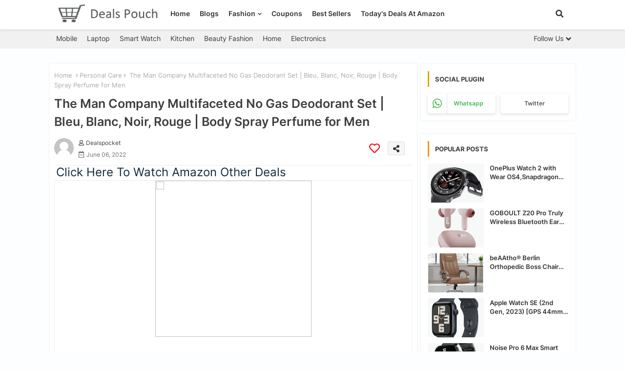

--- FILE ---
content_type: text/html; charset=UTF-8
request_url: https://www.dealspouch.com/2022/06/the-man-company-multifaceted-no-gas.html
body_size: 72692
content:
<!DOCTYPE html>
<html class='ltr' dir='ltr' lang='en' xmlns='http://www.w3.org/1999/xhtml' xmlns:b='http://www.google.com/2005/gml/b' xmlns:data='http://www.google.com/2005/gml/data' xmlns:expr='http://www.google.com/2005/gml/expr'>
<head>
<!-- Google Tag Manager -->
<!-- Google tag (gtag.js) -->
<script async='async' src='https://www.googletagmanager.com/gtag/js?id=G-1DFDME0FJV'></script>
<script>
  window.dataLayer = window.dataLayer || [];
  function gtag(){dataLayer.push(arguments);}
  gtag('js', new Date());

  gtag('config', 'G-1DFDME0FJV');
</script>
<!-- End Google Tag Manager -->
<!-- End Google Tag Manager -->
<!--- Piki Templates All Packed SEO /-->
<meta content='width=device-width, initial-scale=1, minimum-scale=1, maximum-scale=1' name='viewport'/>
<title>The Man Company Multifaceted No Gas Deodorant Set | Bleu, Blanc, Noir, Rouge | Body Spray Perfume for Men </title>
<meta content='text/html; charset=UTF-8' http-equiv='Content-Type'/>
<meta content='blogger' name='generator'/>
<link href='https://www.dealspouch.com/favicon.ico' rel='icon' type='image/x-icon'/>
<link href='https://www.dealspouch.com/favicon.ico' rel='icon' sizes='32x32'/>
<link href='https://www.dealspouch.com/favicon.ico' rel='icon' sizes='100x100'/>
<link href='https://www.dealspouch.com/favicon.ico' rel='apple-touch-icon'/>
<meta content='https://www.dealspouch.com/favicon.ico' name='msapplication-TileImage'/>
<link href='https://www.dealspouch.com/2022/06/the-man-company-multifaceted-no-gas.html' hreflang='x-default' rel='alternate'/>
<meta content='#ea971d' name='theme-color'/>
<meta content='#ea971d' name='msapplication-navbutton-color'/>
<link href='https://www.dealspouch.com/2022/06/the-man-company-multifaceted-no-gas.html' rel='canonical'/>
<link rel="alternate" type="application/atom+xml" title="Deals Pouch - Atom" href="https://www.dealspouch.com/feeds/posts/default" />
<link rel="alternate" type="application/rss+xml" title="Deals Pouch - RSS" href="https://www.dealspouch.com/feeds/posts/default?alt=rss" />
<link rel="service.post" type="application/atom+xml" title="Deals Pouch - Atom" href="https://www.blogger.com/feeds/8699106822279813191/posts/default" />

<link rel="alternate" type="application/atom+xml" title="Deals Pouch - Atom" href="https://www.dealspouch.com/feeds/1027945328912293730/comments/default" />
<meta content='  Click Here To Watch Amazon Other Deals Product Description :- Gift Set for Men: Make this festive season special with the Man Company Mult...' name='description'/>
<!-- Metadata for Open Graph protocol available here http://ogp.me/. -->
<meta content='index, follow, max-snippet:-1, max-image-preview:large, max-video-preview:-1' name='robots'/>
<meta content='article' property='og:type'/>
<meta content='The Man Company Multifaceted No Gas Deodorant Set | Bleu, Blanc, Noir, Rouge | Body Spray Perfume for Men ' property='og:title'/>
<meta content='https://www.dealspouch.com/2022/06/the-man-company-multifaceted-no-gas.html' property='og:url'/>
<meta content='  Click Here To Watch Amazon Other Deals Product Description :- Gift Set for Men: Make this festive season special with the Man Company Mult...' property='og:description'/>
<meta content='Deals Pouch' property='og:site_name'/>
<meta content='https://lh3.googleusercontent.com/blogger_img_proxy/[base64]' property='og:image'/>
<meta content='https://lh3.googleusercontent.com/blogger_img_proxy/[base64]' name='twitter:image'/>
<meta content='The Man Company Multifaceted No Gas Deodorant Set | Bleu, Blanc, Noir, Rouge | Body Spray Perfume for Men ' property='og:title'/>
<meta content='The Man Company Multifaceted No Gas Deodorant Set | Bleu, Blanc, Noir, Rouge | Body Spray Perfume for Men ' name='keywords'/>
<link href='https://www.dealspouch.com/2022/06/the-man-company-multifaceted-no-gas.html' hreflang='en' rel='alternate'/>
<meta content='summary_large_image' name='twitter:card'/>
<meta content='The Man Company Multifaceted No Gas Deodorant Set | Bleu, Blanc, Noir, Rouge | Body Spray Perfume for Men ' name='twitter:title'/>
<meta content='https://www.dealspouch.com/2022/06/the-man-company-multifaceted-no-gas.html' name='twitter:domain'/>
<meta content='  Click Here To Watch Amazon Other Deals Product Description :- Gift Set for Men: Make this festive season special with the Man Company Mult...' name='twitter:description'/>
<meta content='  Click Here To Watch Amazon Other Deals Product Description :- Gift Set for Men: Make this festive season special with the Man Company Mult...' name='twitter:creator'/>
<meta content='en_US' property='og:locale'/>
<meta content='en_GB' property='og:locale:alternate'/>
<meta content='id_ID' property='og:locale:alternate'/>
<link href='//1.bp.blogspot.com' rel='dns-prefetch'/>
<link href='//28.2bp.blogspot.com' rel='dns-prefetch'/>
<link href='//3.bp.blogspot.com' rel='dns-prefetch'/>
<link href='//4.bp.blogspot.com' rel='dns-prefetch'/>
<link href='//2.bp.blogspot.com' rel='dns-prefetch'/>
<link href='//www.blogger.com' rel='dns-prefetch'/>
<link href='//maxcdn.bootstrapcdn.com' rel='dns-prefetch'/>
<link href='//fonts.googleapis.com' rel='dns-prefetch'/>
<link href='//use.fontawesome.com' rel='dns-prefetch'/>
<link href='//ajax.googleapis.com' rel='dns-prefetch'/>
<link href='//resources.blogblog.com' rel='dns-prefetch'/>
<link href='//feeds.feedburner.com' rel='dns-prefetch'/>
<link href='//cdnjs.cloudflare.com' rel='dns-prefetch'/>
<link href='//www.google-analytics.com' rel='dns-prefetch'/>
<link href='//themes.googleusercontent.com ' rel='dns-prefetch'/>
<link href='//pagead2.googlesyndication.com' rel='dns-prefetch'/>
<link href='//googleads.g.doubleclick.net' rel='dns-prefetch'/>
<link href='//www.gstatic.com' rel='preconnect'/>
<link href='//www.googletagservices.com' rel='dns-prefetch'/>
<link href='//static.xx.fbcdn.net' rel='dns-prefetch'/>
<link href='//tpc.googlesyndication.com' rel='dns-prefetch'/>
<link href='//apis.google.com' rel='dns-prefetch'/>
<link href='//www.facebook.com' rel='dns-prefetch'/>
<link href='//connect.facebook.net' rel='dns-prefetch'/>
<link href='//twitter.com' rel='dns-prefetch'/>
<link href='//www.youtube.com' rel='dns-prefetch'/>
<link href='//www.pinterest.com' rel='dns-prefetch'/>
<link href='//www.linkedin.com' rel='dns-prefetch'/>
<!-- Font Awesome Free 5.15.2 -->
<link href='//cdnjs.cloudflare.com/ajax/libs/font-awesome/6.1.1/css/all.min.css' rel='stylesheet'/>
<!-- Template Style CSS -->
<style id='page-skin-1' type='text/css'><!--
/*
-----------------------------------------------
Blogger Template Style
Name:        Shopping - Blogger Free Template
Version:     1.0.0.V
Author:      Piki Templates
Author Url:  https://pikitemplates.com/
Last Update: 08/June/2022
This Theme is Created by pikitemplates.com This work is licensed under a Creative Commons Attribution-NoDerivatives 4.0 International License http://creativecommons.org/licenses/by-nd/4.0/ No One Has Been Permission to Sell Or Distribute this template without Our Permission.
----------------------------------------------- */
/*-- Google Inter Font Family --*/
@font-face{font-family:'Inter';font-style:normal;font-weight:400;font-display:swap;src:url(https://fonts.gstatic.com/s/inter/v11/UcC73FwrK3iLTeHuS_fvQtMwCp50KnMa2JL7SUc.woff2) format('woff2');unicode-range:U+0460-052F,U+1C80-1C88,U+20B4,U+2DE0-2DFF,U+A640-A69F,U+FE2E-FE2F;}
@font-face{font-family:'Inter';font-style:normal;font-weight:400;font-display:swap;src:url(https://fonts.gstatic.com/s/inter/v11/UcC73FwrK3iLTeHuS_fvQtMwCp50KnMa0ZL7SUc.woff2) format('woff2');unicode-range:U+0301,U+0400-045F,U+0490-0491,U+04B0-04B1,U+2116;}
@font-face{font-family:'Inter';font-style:normal;font-weight:400;font-display:swap;src:url(https://fonts.gstatic.com/s/inter/v11/UcC73FwrK3iLTeHuS_fvQtMwCp50KnMa2ZL7SUc.woff2) format('woff2');unicode-range:U+1F00-1FFF;}
@font-face{font-family:'Inter';font-style:normal;font-weight:400;font-display:swap;src:url(https://fonts.gstatic.com/s/inter/v11/UcC73FwrK3iLTeHuS_fvQtMwCp50KnMa1pL7SUc.woff2) format('woff2');unicode-range:U+0370-03FF;}
@font-face{font-family:'Inter';font-style:normal;font-weight:400;font-display:swap;src:url(https://fonts.gstatic.com/s/inter/v11/UcC73FwrK3iLTeHuS_fvQtMwCp50KnMa2pL7SUc.woff2) format('woff2');unicode-range:U+0102-0103,U+0110-0111,U+0128-0129,U+0168-0169,U+01A0-01A1,U+01AF-01B0,U+1EA0-1EF9,U+20AB;}
@font-face{font-family:'Inter';font-style:normal;font-weight:400;font-display:swap;src:url(https://fonts.gstatic.com/s/inter/v11/UcC73FwrK3iLTeHuS_fvQtMwCp50KnMa25L7SUc.woff2) format('woff2');unicode-range:U+0100-024F,U+0259,U+1E00-1EFF,U+2020,U+20A0-20AB,U+20AD-20CF,U+2113,U+2C60-2C7F,U+A720-A7FF;}
@font-face{font-family:'Inter';font-style:normal;font-weight:400;font-display:swap;src:url(https://fonts.gstatic.com/s/inter/v11/UcC73FwrK3iLTeHuS_fvQtMwCp50KnMa1ZL7.woff2) format('woff2');unicode-range:U+0000-00FF,U+0131,U+0152-0153,U+02BB-02BC,U+02C6,U+02DA,U+02DC,U+2000-206F,U+2074,U+20AC,U+2122,U+2191,U+2193,U+2212,U+2215,U+FEFF,U+FFFD;}
@font-face{font-family:'Inter';font-style:normal;font-weight:500;font-display:swap;src:url(https://fonts.gstatic.com/s/inter/v11/UcC73FwrK3iLTeHuS_fvQtMwCp50KnMa2JL7SUc.woff2) format('woff2');unicode-range:U+0460-052F,U+1C80-1C88,U+20B4,U+2DE0-2DFF,U+A640-A69F,U+FE2E-FE2F;}
@font-face{font-family:'Inter';font-style:normal;font-weight:500;font-display:swap;src:url(https://fonts.gstatic.com/s/inter/v11/UcC73FwrK3iLTeHuS_fvQtMwCp50KnMa0ZL7SUc.woff2) format('woff2');unicode-range:U+0301,U+0400-045F,U+0490-0491,U+04B0-04B1,U+2116;}
@font-face{font-family:'Inter';font-style:normal;font-weight:500;font-display:swap;src:url(https://fonts.gstatic.com/s/inter/v11/UcC73FwrK3iLTeHuS_fvQtMwCp50KnMa2ZL7SUc.woff2) format('woff2');unicode-range:U+1F00-1FFF;}
@font-face{font-family:'Inter';font-style:normal;font-weight:500;font-display:swap;src:url(https://fonts.gstatic.com/s/inter/v11/UcC73FwrK3iLTeHuS_fvQtMwCp50KnMa1pL7SUc.woff2) format('woff2');unicode-range:U+0370-03FF;}
@font-face{font-family:'Inter';font-style:normal;font-weight:500;font-display:swap;src:url(https://fonts.gstatic.com/s/inter/v11/UcC73FwrK3iLTeHuS_fvQtMwCp50KnMa2pL7SUc.woff2) format('woff2');unicode-range:U+0102-0103,U+0110-0111,U+0128-0129,U+0168-0169,U+01A0-01A1,U+01AF-01B0,U+1EA0-1EF9,U+20AB;}
@font-face{font-family:'Inter';font-style:normal;font-weight:500;font-display:swap;src:url(https://fonts.gstatic.com/s/inter/v11/UcC73FwrK3iLTeHuS_fvQtMwCp50KnMa25L7SUc.woff2) format('woff2');unicode-range:U+0100-024F,U+0259,U+1E00-1EFF,U+2020,U+20A0-20AB,U+20AD-20CF,U+2113,U+2C60-2C7F,U+A720-A7FF;}
@font-face{font-family:'Inter';font-style:normal;font-weight:500;font-display:swap;src:url(https://fonts.gstatic.com/s/inter/v11/UcC73FwrK3iLTeHuS_fvQtMwCp50KnMa1ZL7.woff2) format('woff2');unicode-range:U+0000-00FF,U+0131,U+0152-0153,U+02BB-02BC,U+02C6,U+02DA,U+02DC,U+2000-206F,U+2074,U+20AC,U+2122,U+2191,U+2193,U+2212,U+2215,U+FEFF,U+FFFD;}
@font-face{font-family:'Inter';font-style:normal;font-weight:600;font-display:swap;src:url(https://fonts.gstatic.com/s/inter/v11/UcC73FwrK3iLTeHuS_fvQtMwCp50KnMa2JL7SUc.woff2) format('woff2');unicode-range:U+0460-052F,U+1C80-1C88,U+20B4,U+2DE0-2DFF,U+A640-A69F,U+FE2E-FE2F;}
@font-face{font-family:'Inter';font-style:normal;font-weight:600;font-display:swap;src:url(https://fonts.gstatic.com/s/inter/v11/UcC73FwrK3iLTeHuS_fvQtMwCp50KnMa0ZL7SUc.woff2) format('woff2');unicode-range:U+0301,U+0400-045F,U+0490-0491,U+04B0-04B1,U+2116;}
@font-face{font-family:'Inter';font-style:normal;font-weight:600;font-display:swap;src:url(https://fonts.gstatic.com/s/inter/v11/UcC73FwrK3iLTeHuS_fvQtMwCp50KnMa2ZL7SUc.woff2) format('woff2');unicode-range:U+1F00-1FFF;}
@font-face{font-family:'Inter';font-style:normal;font-weight:600;font-display:swap;src:url(https://fonts.gstatic.com/s/inter/v11/UcC73FwrK3iLTeHuS_fvQtMwCp50KnMa1pL7SUc.woff2) format('woff2');unicode-range:U+0370-03FF;}
@font-face{font-family:'Inter';font-style:normal;font-weight:600;font-display:swap;src:url(https://fonts.gstatic.com/s/inter/v11/UcC73FwrK3iLTeHuS_fvQtMwCp50KnMa2pL7SUc.woff2) format('woff2');unicode-range:U+0102-0103,U+0110-0111,U+0128-0129,U+0168-0169,U+01A0-01A1,U+01AF-01B0,U+1EA0-1EF9,U+20AB;}
@font-face{font-family:'Inter';font-style:normal;font-weight:600;font-display:swap;src:url(https://fonts.gstatic.com/s/inter/v11/UcC73FwrK3iLTeHuS_fvQtMwCp50KnMa25L7SUc.woff2) format('woff2');unicode-range:U+0100-024F,U+0259,U+1E00-1EFF,U+2020,U+20A0-20AB,U+20AD-20CF,U+2113,U+2C60-2C7F,U+A720-A7FF;}
@font-face{font-family:'Inter';font-style:normal;font-weight:600;font-display:swap;src:url(https://fonts.gstatic.com/s/inter/v11/UcC73FwrK3iLTeHuS_fvQtMwCp50KnMa1ZL7.woff2) format('woff2');unicode-range:U+0000-00FF,U+0131,U+0152-0153,U+02BB-02BC,U+02C6,U+02DA,U+02DC,U+2000-206F,U+2074,U+20AC,U+2122,U+2191,U+2193,U+2212,U+2215,U+FEFF,U+FFFD;}
@font-face{font-family:'Inter';font-style:normal;font-weight:700;font-display:swap;src:url(https://fonts.gstatic.com/s/inter/v11/UcC73FwrK3iLTeHuS_fvQtMwCp50KnMa2JL7SUc.woff2) format('woff2');unicode-range:U+0460-052F,U+1C80-1C88,U+20B4,U+2DE0-2DFF,U+A640-A69F,U+FE2E-FE2F;}
@font-face{font-family:'Inter';font-style:normal;font-weight:700;font-display:swap;src:url(https://fonts.gstatic.com/s/inter/v11/UcC73FwrK3iLTeHuS_fvQtMwCp50KnMa0ZL7SUc.woff2) format('woff2');unicode-range:U+0301,U+0400-045F,U+0490-0491,U+04B0-04B1,U+2116;}
@font-face{font-family:'Inter';font-style:normal;font-weight:700;font-display:swap;src:url(https://fonts.gstatic.com/s/inter/v11/UcC73FwrK3iLTeHuS_fvQtMwCp50KnMa2ZL7SUc.woff2) format('woff2');unicode-range:U+1F00-1FFF;}
@font-face{font-family:'Inter';font-style:normal;font-weight:700;font-display:swap;src:url(https://fonts.gstatic.com/s/inter/v11/UcC73FwrK3iLTeHuS_fvQtMwCp50KnMa1pL7SUc.woff2) format('woff2');unicode-range:U+0370-03FF;}
@font-face{font-family:'Inter';font-style:normal;font-weight:700;font-display:swap;src:url(https://fonts.gstatic.com/s/inter/v11/UcC73FwrK3iLTeHuS_fvQtMwCp50KnMa2pL7SUc.woff2) format('woff2');unicode-range:U+0102-0103,U+0110-0111,U+0128-0129,U+0168-0169,U+01A0-01A1,U+01AF-01B0,U+1EA0-1EF9,U+20AB;}
@font-face{font-family:'Inter';font-style:normal;font-weight:700;font-display:swap;src:url(https://fonts.gstatic.com/s/inter/v11/UcC73FwrK3iLTeHuS_fvQtMwCp50KnMa25L7SUc.woff2) format('woff2');unicode-range:U+0100-024F,U+0259,U+1E00-1EFF,U+2020,U+20A0-20AB,U+20AD-20CF,U+2113,U+2C60-2C7F,U+A720-A7FF;}
@font-face{font-family:'Inter';font-style:normal;font-weight:700;font-display:swap;src:url(https://fonts.gstatic.com/s/inter/v11/UcC73FwrK3iLTeHuS_fvQtMwCp50KnMa1ZL7.woff2) format('woff2');unicode-range:U+0000-00FF,U+0131,U+0152-0153,U+02BB-02BC,U+02C6,U+02DA,U+02DC,U+2000-206F,U+2074,U+20AC,U+2122,U+2191,U+2193,U+2212,U+2215,U+FEFF,U+FFFD;}
/*-- Font Awesome Free 5.15.1 --*/
@font-face{font-family:"Font Awesome 5 Brands";font-display:swap;font-style:normal;font-weight:400;font-display:block;src:url(https://cdnjs.cloudflare.com/ajax/libs/font-awesome/5.15.1/webfonts/fa-brands-400.eot);src:url(https://cdnjs.cloudflare.com/ajax/libs/font-awesome/5.15.1/webfonts/fa-brands-400.eot?#iefix) format("embedded-opentype"),url(https://cdnjs.cloudflare.com/ajax/libs/font-awesome/5.15.1/webfonts/fa-brands-400.woff2) format("woff2"),url(https://cdnjs.cloudflare.com/ajax/libs/font-awesome/5.15.1/webfonts/fa-brands-400.woff) format("woff"),url(https://cdnjs.cloudflare.com/ajax/libs/font-awesome/5.15.1/webfonts/fa-brands-400.ttf) format("truetype"),url(https://cdnjs.cloudflare.com/ajax/libs/font-awesome/5.15.1/webfonts/fa-brands-400.svg#fontawesome) format("svg")}.fab{font-family:"Font Awesome 5 Brands";font-weight:400}
@font-face{font-family:"Font Awesome 5 Free";font-display:swap;font-style:normal;font-weight:400;font-display:block;src:url(https://cdnjs.cloudflare.com/ajax/libs/font-awesome/5.15.1/webfonts/fa-regular-400.eot);src:url(https://cdnjs.cloudflare.com/ajax/libs/font-awesome/5.15.1/webfonts/fa-regular-400.eot?#iefix) format("embedded-opentype"),url(https://cdnjs.cloudflare.com/ajax/libs/font-awesome/5.15.1/webfonts/fa-regular-400.woff2) format("woff2"),url(https://cdnjs.cloudflare.com/ajax/libs/font-awesome/5.15.1/webfonts/fa-regular-400.woff) format("woff"),url(https://cdnjs.cloudflare.com/ajax/libs/font-awesome/5.15.1/webfonts/fa-regular-400.ttf) format("truetype"),url(https://cdnjs.cloudflare.com/ajax/libs/font-awesome/5.15.1/webfonts/fa-regular-400.svg#fontawesome) format("svg")}.far{font-family:"Font Awesome 5 Free";font-weight:400}
@font-face{font-family:"Font Awesome 5 Free";font-display:swap;font-style:normal;font-weight:900;font-display:block;src:url(https://cdnjs.cloudflare.com/ajax/libs/font-awesome/5.15.1/webfonts/fa-solid-900.eot);src:url(https://cdnjs.cloudflare.com/ajax/libs/font-awesome/5.15.1/webfonts/fa-solid-900.eot?#iefix) format("embedded-opentype"),url(https://cdnjs.cloudflare.com/ajax/libs/font-awesome/5.15.1/webfonts/fa-solid-900.woff2) format("woff2"),url(https://cdnjs.cloudflare.com/ajax/libs/font-awesome/5.15.1/webfonts/fa-solid-900.woff) format("woff"),url(https://cdnjs.cloudflare.com/ajax/libs/font-awesome/5.15.1/webfonts/fa-solid-900.ttf) format("truetype"),url(https://cdnjs.cloudflare.com/ajax/libs/font-awesome/5.15.1/webfonts/fa-solid-900.svg#fontawesome) format("svg")}.fa,.far,.fas{font-family:"Font Awesome 5 Free"}.fa,.fas{font-weight:900}
/*-- Reset CSS Start Here --*/
html.rtl {
--body-font: 'Cairo',Arial,sans-serif;
--meta-font: 'Cairo',Arial,sans-serif;
--title-font: 'Cairo',Arial,sans-serif;
--text-font: 'Cairo',Arial,sans-serif;
}
:root{
--body-font:'Inter', Arial, sans-serif;
--title-font:'Inter', Arial, sans-serif;
--meta-font:'Inter', Arial, sans-serif;
--text-font:'Inter', Arial, sans-serif;
--text-font-color:#505050;
--runs-solid-color:#c1bbbb;
--black-color:#404040;
--hero-color:#aaaaaa;
--main-menu-bg:#ffffff;
--snippet-color:#aba4a4;
--solid-border:#ddd;
--featured-posts-title:#333333;
--button-bg-color:#ea971d;
--button-text-color:#ffffff;
--lables-buttons-color:#ea971d;
--lables-text-color:#ffffff;
--email-bg-color:#ea971d;
--email-text-color:#ffffff;
--cloud-bg-color:#ea971d;
--cloud-border-color:#ea971d;
--list-text-color:#333333;
--theme-text-color:#3e3e3e;
--featured-gadgets-title:#e8e8e8;
--placeholder-text-color:#3e3e3e;
--main-menu-text-color:#333333;
--sub-menu-text-color:#3a3a3a;
--footer-title-color:#e8e8e8;
--footer-copyright-bg:#0e151d;
--body-color-main:#fcfeff;
--all-link-color:#112b3e;
--black-text:#343434;
--main-text-color:#101010;
--mobile-menu-bg:#ffffff;
--white-bg:#ffffff;
--block-bg:#ffffff;
--paint-cards:#f7faff;
--featured-posts-title-featured:#ffffff;
--white-label-color:#ffffff;
--color-section:#ef980f;
--color-section1:#c96641;
--color-section-text:#ffffff;
--bg-cards:#ffffff;
--bg-cards-video:#121212;
--bg-cards-shadow:0px 3px 3px 0 rgb(33 33 33 / 0.03);
--bt-breaking:rgba(0 0 0 / 0.08);
--bt-breaking-text:#626262;
--shadow-top:0 0 20px rgba(0,0,0,.15);
--shadow-top-fixed:5px 5px 8px 0px rgba(224 223 223 / 0.48);
--ads-bg:rgb(143 183 255 / 0.20);
--ads-text:#898989;
--buttons-category-text:#1d1d1d;
--buttons-category-text:#1d1d1d;
--snip-text-color:#eeeeee;
--search-bt-text:#333333;
--node-color:rgba(255,255,255,0.7);
--comments-dec:#333;
--sticky-bg:#f1f1f1;
--input-form:transparent;
--footer-email-title:#ffffff;
--bt-home:#f2f7fb;
--cm-count:#555555;
--shadow-light:0px 2px 5px 1px rgb(0 0 0 / 0.10);
--oixli-nav-text:#4e4e4e;
--sticky-lists:#f7fcff;
--post-snip-data:#707070;
--post-snip-open:#383838;
--love-color:#ffffff;
--ico-relative:#e60000;
--ico-relative-hover:rgb(0 0 0 / 0.51);
--front-bg-lists:#fff;
--share-author-links:#585858;
--box-posts-share:#f1f1f1;
--title-share:#1c1c1c;
--title-share-fa:#5c5c5c;
--footer-text-color:#d7d7d7;
--footer-about-text:#868686;
--footer-bg-color:#15202b;
--footer-gadgets-title:#e8e8e8;
--main-logo-text-color:#222222;
--submenu-bg-color:#ffffff;
--comment-content:#f6f6f6;
--comment-text:#5e5e5e;
--label-text-color:#2c2c2c;
--pager-text-color:#6d6d6d;
--back-top:rgb(90 90 90 / 0.18);
--box-shadows:rgb(102 102 102 / 0.13);
}
a,abbr,acronym,address,applet,b,big,blockquote,body,caption,center,cite,code,dd,del,dfn,div,dl,dt,em,fieldset,font,form,h1,h2,h3,h4,h5,h6,html,i,iframe,img,ins,kbd,label,legend,li,object,p,pre,q,s,samp,small,span,strike,strong,sub,sup,table,tbody,td,tfoot,th,thead,tr,tt,u,ul,var{padding:0;border:0;outline:0;vertical-align:baseline;background:0;margin:0;text-decoration:none;}
form,textarea,input,button{font-family:var(--body-font);-webkit-appearance:none;-moz-appearance:none;appearance:none;border-radius:0;box-sizing:border-box;border:none;background: transparent;}
.CSS_LIGHTBOX{z-index:999999!important}.CSS_LIGHTBOX_ATTRIBUTION_INDEX_CONTAINER .CSS_HCONT_CHILDREN_HOLDER > .CSS_LAYOUT_COMPONENT.CSS_HCONT_CHILD:first-child > .CSS_LAYOUT_COMPONENT{opacity:0}
input,textarea{outline:none}
*{box-sizing:border-box;transition:background .17s ease;}
button{cursor: pointer;outline: none;}
ul li{list-style:none}
/*! normalize.css v3.0.1 | MIT License | git.io/normalize */
dl,ul{list-style-position:inside;font-weight:400;list-style:none}
button{cursor: pointer;outline: none;}
ul li{list-style:none}
caption,th{text-align:center}
html,body{text-size-adjust:none;-webkit-text-size-adjust:none;-moz-text-size-adjust:none;-ms-text-size-adjust:none}
.separator a{clear:none!important;float:none!important;margin-left:0!important;margin-right:0!important}
#Navbar1,#navbar-iframe,.widget-item-control,a.quickedit,.home-link,.feed-links{display:none!important}
.center{display:table;margin:0 auto;position:relative}
.widget > h2,.widget > h3{display:none}
.widget iframe,.widget img{max-width:100%}
.container{position:relative;max-width: 100%;width: 1080px;}
.center{display:table;margin:0 auto;position:relative}
img{border:0;position:relative}
a,a:visited{text-decoration:none}
.clearfix{clear:both}
.section,.widget,.widget ul{margin:0;padding:0}
a{color:var(--all-link-color)}
a img{border:0}
abbr{text-decoration:none}
.widget>h2,.widget>h3{display:none}
*:before,*:after{-webkit-box-sizing:border-box;-moz-box-sizing:border-box;box-sizing:border-box;}
/*-- CSS Variables --*/
.no-items.section{display:none}
h1,h2,h3,h4,h5,h6{font-family:var(--title-font);font-weight:600}
body{position:relative;background:var(--body-color-main);background-repeat:repeat;background-attachment: fixed;background-position:top;background-position:left;font-family:var(--body-font);font-size:14px;font-weight:400;color:var(--black-text);word-wrap:break-word;margin:0;padding:0;font-style:normal;line-height:1.4em}
#outer-wrapper{position:relative;overflow:hidden;width:100%;max-width:100%;margin:0 auto}
.outer-container{display: flex;justify-content: space-between;}
h1{font-size:26px;line-height:28px}
h3{font-size:22px;line-height:21px}
h4{font-size:20px;line-height:18px}
h5{font-size:16px;line-height:16px}
h6{font-size:13px;line-height:13px;margin-bottom:0;margin-top:0}
@media only screen and (min-width:1025px){h1{font-size:42px;line-height:46px}
h2{font-size:36px;line-height:40px}
h3{font-size:28px;line-height:35px}
h4{font-size:21px;line-height:26px}
}
.post-body h1{font-size:28px}
.post-body h2{font-size:24px}
.post-body h3{font-size:21px}
.post-body h4{font-size:18px}
.post-body h5{font-size:16px}
.post-body h6{font-size:13px}
.dark .post-body p{background:transparent!important;color:#fff!important}
#center-container{position:relative;overflow:hidden;padding:10px 0 0;margin:0}
#feed-view{width:100%;}
.item-view #feed-view{position:relative;float:left;width:calc(100% - (320px + 5px));box-sizing:border-box;padding:0}
#sidebar-container{position:relative;float:right;width:320px;box-sizing:border-box;padding:0}
.post-filter-image{position:relative;display:block;overflow:hidden;}
.snip-thumbnail{position:relative;width:100%;height:100%;display:block;object-fit:cover;z-index:1;opacity:0;transition:opacity .30s ease,transform .30s ease}
.snip-thumbnail.lazy-img{opacity:1}
.row,.row-1{position:relative;}
.post-filter-link:hover .snip-thumbnail, .post-filter-link:hover .snip-thumbnail, .color-image:hover .snip-thumbnail, .color-wrapper:hover .snip-thumbnail{transform: scale(1.05);}
.background-layer:before{content:'';position:absolute;left:0;right:0;bottom:0;height:66%;background-image:linear-gradient(to bottom,transparent,rgba(0,0,0,0.54));-webkit-backface-visibility:hidden;backface-visibility:hidden;z-index:2;opacity:1;margin:0;transition:opacity .25s ease}
.colorful-ico a:before,.social a:before{display:inline-block;font-family:'Font Awesome 5 Brands';font-style:normal;font-weight:400}
.colorful-ico .blogger a:before,.social .blogger:before{content:"\f37d"}
.colorful-ico .behance a:before,.social .behance:before{content:"\f1b4"}
.colorful-ico .digg a:before,.social .digg:before{content:"\f1a6"}
.colorful-ico .instagram a:before,.social .instagram:before{content:"\f16d"}
.colorful-ico .pinterest a:before,.social .pinterest:before{content:"\f0d2"}
.colorful-ico .rss a:before,.social .rss:before{content:'\f09e';font-family:'Font Awesome 5 Free';font-weight:900}
.colorful-ico .google a:before,.social .google:before{content:"\f1a0"}
.colorful-ico .paypal a:before,.social .paypal:before{content:"\f1ed"}
.colorful-ico .microsoft a:before,.social .microsoft:before{content:"\f3ca"}
.colorful-ico .messenger a:before,.social .messenger:before{content:"\f39f"}
.colorful-ico .facebook a:before,.social .facebook:before{content:"\f09a"}
.colorful-ico .facebook-f a:before,.social .facebook-f:before{content:"\f09a"}
.colorful-ico .twitter a:before,.social .twitter:before{content:"\f099"}
.colorful-ico .youtube a:before,.social .youtube:before{content:"\f167"}
.colorful-ico .stack-overflow a:before,.social .stack-overflow:before{content:"\f16c"}
.colorful-ico .github a:before,.social .github:before{content:"\f09b"}
.colorful-ico .linkedin a:before,.social .linkedin:before{content:"\f0e1"}
.colorful-ico .skype a:before,.social .skype:before{content:"\f17e"}
.colorful-ico .stumbleupon a:before,.social .stumbleupon:before{content:"\f1a4"}
.colorful-ico .tumblr a:before,.social .tumblr:before{content:"\f173"}
.colorful-ico .vk a:before,.social .vk:before{content:"\f189"}
.colorful-ico .reddit a:before,.social .reddit:before{content:"\f1a1"}
.colorful-ico .whatsapp a:before,.social .whatsapp:before{content:"\f232"}
.colorful-ico .telegram a:before,.social .telegram:before{content:"\f2c6"}
.colorful-ico .dribbble a:before,.social .dribbble:before{content:"\f17d"}
.colorful-ico .soundcloud a:before,.social .soundcloud:before{content:"\f1be"}
.colorful-ico .twitch a:before,.social .twitch:before{content:"\f1e8"}
.colorful-ico .delicious a:before,.social .delicious:before{content:"\f1a5"}
.colorful-ico .codepen a:before,.social .codepen:before{content:"\f1cb"}
.colorful-ico .snapchat a:before,.social .snapchat:before{content:"\f2ac"}
.colorful-ico .email a:before,.social .email:before{content:'\f0e0';font-family:'Font Awesome 5 Free'}
.colorful-ico .external-link a:before,.social .external-link:before{content:'\f35d';font-family:'Font Awesome 5 Free';font-weight:900}
.colorful a:hover {opacity: 0.8;}
.colorful a.blogger{color:#ff5722}
.colorful a.facebook,.colorful a.facebook-f{color:#3b5999}
.colorful a.twitter{color:#00acee}
.colorful a.youtube{color:#f50000}
.colorful a.messenger{color:#0084ff}
.colorful a.snapchat{color:#ffe700}
.colorful a.telegram{color:#179cde}
.colorful a.instagram{color:#dd277b}
.colorful a.pinterest,.colorful a.pinterest-p{color:#ca2127}
.colorful a.google{color:#0165b4}
.colorful a.apple{color:#000000}
.colorful a.microsoft{color:#0165b4}
.colorful a.dribbble{color:#ea4c89}
.colorful a.linkedin{color:#0077b5}
.colorful a.stumbleupon{color:#eb4823}
.colorful a.vk{color:#4a76a8}
.colorful a.stack-overflow{color:#f48024}
.colorful a.github{color:#24292e}
.colorful a.soundcloud{background:linear-gradient(#ff7400,#ff3400)}
.colorful a.behance{color:#191919}
.colorful a.digg{color:#1b1a19}
.colorful a.delicious{color:#0076e8}
.colorful a.codepen{color:#000}
.colorful a.flipboard{color:#f52828}
.colorful a.reddit{color:#ff4500}
.colorful a.tumblr{color:#365069}
.colorful a.twitch{color:#6441a5}
.colorful a.rss{color:#ffc200}
.colorful a.skype{color:#00aff0}
.colorful a.whatsapp{color:#3fbb50}
.colorful a.discord{color:#7289da}
.colorful a.share{color:var(--hero-color)}
.colorful a.email{color:#888}
.colorful a.external-link{color:#3500e5}
.social-front-hover a.facebook,.social-front-hover a.facebook-f{background:#3b5999}
.social-front-hover a.twitter{background:#00acee}
.social-front-hover a.whatsapp{background:#3fbb50}
.Super-Menu-logo{display:none}
#top-menu .selectnav{display:none}
.header-room{display:flex;flex-wrap:wrap;flex-direction:row;justify-content:space-between;align-items:center;align-content:center;}
.dark .post-body ol>li:before{color:#eee}
a.ad-iki{display:block;margin:0 auto;text-align:center;}
#oixli-menu>.mega-menu{position:unset!important}
.Super-FlexMenu li:hover .BiggerMenu{opacity:1;visibility:visible}
.drop-down>a:after{content:'\f078';float:right;font-family:'Font Awesome 5 Free';font-size:9px;font-weight:900;margin:-1px 0 0 5px}
.BiggerMenu{position:absolute;background-color:var(--block-bg);top:59px;opacity:0;visibility:hidden;width:100%;left:0;box-sizing:border-box;border-radius:4px;right:0;z-index:3333;color:var(--white-bg);height:auto;padding:20px;min-height:100px;box-shadow:0 10px 10px rgb(0 0 0 / 0.07);transition:all .3s ease;}
.Super-FlexMenu li:hover .BiggerMenu{margin-top:1px;opacity:1;visibility:visible}
.mega-box{position:relative;width:calc((100% - 50px) / 5);box-sizing:border-box;float:left;overflow:hidden;}
.mega-box:last-child{margin-right:0}
.mega-box .post-filter-link{position:relative;height:185px;overflow:hidden;border-radius: 4px;}
.mega-boxs{display:flex;justify-content:space-between;flex-wrap:wrap}
.mega-boxs .entry-title{font-size:14px;font-weight:600;text-align: left;line-height:1.2em;margin:0}
.flex-section{display:flex;flex-wrap: wrap;width:100%;float:left;align-items:center;justify-content:center;}
.flex-ft{display:flex;justify-content:center;padding: 0 10px;}
.content{position:relative;height:20vh;text-align:center;background-color:white}
.tociki-pro{display:flex;width:100%;clear:both;margin:0}
.tociki-inner{position:relative;max-width:100%;font-size:14px;background-color:rgba(165 165 165 / 0.10);overflow:hidden;line-height:23px;border:1px solid #a0a0a0;border-radius:5px}
a.tociki-title{position:relative;display:flex;align-items:center;justify-content:space-between;height:38px;font-size:16px;font-weight:600;color:var(--text-font-color);padding:0 15px;margin:0}
.tociki-title-text{display:flex}
.tociki-title-text:before{content:'\f0cb';font-family:'Font Awesome 5 Free';font-size:14px;font-weight:900;margin:0 5px 0 0}
.rtl .tociki-title-text:before{margin:0 0 0 5px}
.tociki-title:after{content:'\f078';font-family:'Font Awesome 5 Free';font-size:12px;font-weight:900;margin:0 0 0 25px;color:var(--buttons-category-text);}
.rtl .tociki-title:after{margin:0 25px 0 0;}
.tociki-title.opened:after{content:'\f077'}
a.tociki-title:hover{text-decoration:none}
#tociki{display:none;padding:0 15px 10px;margin:0}
#tociki ol{padding:0 0 0 15px}
#tociki li{font-size:14px;font-weight: 500;margin:10px 0}
#tociki li a{color:var(--main-text-color)}
#tociki li a:hover{opacity:0.8;text-decoration:underline}
#top-ad-placeholder .widget > .widget-title,#bottom-ad-placeholder .widget > .widget-title{display:none}
#top-ad-placeholder,#bottom-ad-placeholder{margin:15px 0;padding:0;width:100%;overflow:hidden;}
.product .oixli-mylove{display:flex;align-items:center;justify-content:center;position:absolute;top:10px;right:10px;width:30px;height:30px;background-color:rgba(155,155,155,0.2);font-size:18px;color:var(--love-color);text-shadow:0 1px 2px rgba(0,0,0,0.05);z-index:10;overflow:hidden;border-radius:30px;border: none;}
.rtl .product .oixli-mylove{left:10px;right:unset}
.product .oixli-mylove:before{display:inline-block;content:'\f004';font-family:'Font Awesome 5 Free';font-weight:400}
.product.loved .oixli-mylove.unlike:before{font-weight:600;color:#ff0000}
.product.loved .oixli-mylove.like,.oixli-mylove.unlike{display:none}
.product.loved .oixli-mylove.unlike{display:flex}
.inside-loveit .oixli-mylove{display:flex;align-items:center;justify-content:center;font-size:22px;color:#ff0000}
.inside-loveit .oixli-mylove:before{display:inline-block;content:'\f004';font-family:'Font Awesome 5 Free';font-weight:400}
.inside-loveit .loved .oixli-mylove.unlike:before{font-weight:600}
.inside-loveit .loved .oixli-mylove.like,.oixli-mylove.unlike{display:none}
.inside-loveit .loved .oixli-mylove.unlike{display:flex}
.oixli-loveit{display:flex;align-items:center;justify-content:center;position:relative;width:22px;height:34px;font-size:20px;color:var(--main-menu-text-color);margin:0 5px}
.rtl .oixli-loveit{margin:0 0 0 16px}
.oixli-loveit:before{display:block;content:'\f004';font-family:'Font Awesome 5 Free';font-weight:400;z-index:1;opacity:.9;transition:opacity .17s ease}
.loveit-active .oixli-loveit:before{content:'\f00d';font-size:17px;font-weight: 600;opacity:1}
.loveit-count{display:flex;align-items:center;justify-content:center;position:absolute;top:3px;right:-3px;width:14px;height:14px;line-height:14px;background-color:var(--button-bg-color);font-size:.47em;color:var(--button-text-color);font-weight:700;z-index:2;border-radius:50%;transition:all .17s ease}
.rtl .loveit-count{left:-3px;right:unset}
.loveit-active .loveit-count{visibility:hidden;opacity:0}
.oixli-loveit:hover{color:var(--header-hover-color)}
#loveit-wrap{display:flex;position:absolute;top:60px;right:0;width:300px;background-color:var(--submenu-bg-color);overflow:hidden;color:var(--main-menu-text-color);z-index:25;border-radius:4px;box-shadow:0 1px 2px rgba(0,0,0,0.05),0 5px 10px 0 rgba(0,0,0,0.05);backface-visibility:hidden;visibility:hidden;opacity:0;transform:translate3d(0,-5px,0);transition:all .17s ease}
.rtl #loveit-wrap{left:0;right:unset}
.loveit-active #loveit-wrap{backface-visibility:inherit;visibility:visible;opacity:1;transform:translate3d(0,0,0)}
.oixli-inlove{position:relative;width:100%;max-height:324px;overflow:hidden;overflow-y:auto;-webkit-overflow-scrolling:touch;padding:20px}
.oixli-inlove::-webkit-scrollbar{width:3px;background:var(--button-bg-color)}
.oixli-inlove::-webkit-scrollbar-thumb{background:var(--border-color);border-radius:3px}
.oixli-inlove:hover::-webkit-scrollbar-thumb{background:var(--button-bg-color)}
.loveit-message{display:none;text-align:center;padding:20px 0}
.no-items .loveit-message{display:block}
.oiili-loveit{display:grid;grid-template-columns:1fr;grid-gap:15px}
.no-items .oiili-loveit{display:none}
.loveit-item{display:flex}
.loveit-item .item-inner{position:relative;display:flex;flex:1;align-items:center;overflow:hidden}
.loveit-item .post-image-link,.loveit-item .snip-thumbnail{width:56px;height:56px}
.loveit-item .post-image-link{flex-shrink:0;margin:0 12px 0 0;border-radius:4px;overflow: hidden;}
.rtl .loveit-item .post-image-link{margin:0 0 0 12px}
.loveit-item .entry-header{flex:1;overflow:hidden}
.loveit-item .entry-title{font-size:14px;line-height: 20px;color:var(--sub-menu-text-color)}
.loveit-item .entry-title .text{width:100%;overflow:hidden;display:-webkit-box;-webkit-line-clamp:2;-webkit-box-orient:vertical}
.no-snip .loveit-item .entry-title .text{display:block;-webkit-line-clamp:10}
.loveit-item .item-inner:hover .entry-title{opacity:0.8}
.loveit-item .remove-it{display:flex;align-items:center;font-size:20px;color:var(--main-menu-text-color);padding:0 0 0 12px}
.rtl .loveit-item .remove-it{padding:0 12px 0 0}
.loveit-item .remove-it:before{display:block;content:'\f2ed';font-family:'Font Awesome 5 Free';font-size: 14px;font-weight:600}
.loveit-item:hover .remove-it,.loveit-item .remove-it:hover{color:#ee5253}
.piki-house{display:flex;align-items:center;justify-content:space-between;flex-wrap:wrap;position:relative;width:100%;line-height:1.4em;padding:25px 20px;border:1px solid rgba(155,155,155,0.1);border-radius:4px}
.pst-header{display:flex;flex-direction:column}
.pst-price{font-size:24px;color:var(--main-text-color);font-weight:700}
.pst-price.is-free{color:#4caf50}
.pst-sale{display:flex;align-items:center;font-size:14px;color:#4caf50;font-weight:400;text-transform:uppercase;margin:5px 0 0}
.pst-sale:before{display:inline-block;content:'\f02b';font-family:'Font Awesome 5 Free';font-size:14px;font-weight:600;-webkit-transform:scaleX(-1);transform:scaleX(-1);margin:0 6px}
.rtl .pst-sale:before{-webkit-transform:scaleX(1);transform:scaleX(1);}
.piki-house a.pst-button{display:flex;align-items:center;justify-content:center;height:46px;background-color:var(--button-bg-color);font-family:var(--body-font);font-size:18px;color:var(--button-text-color);border-radius:4px;font-weight:400;text-decoration:none;padding:0 40px}
.piki-house a.pst-button:before{display:inline-block;content:'\f07a';font-family:'Font Awesome 5 Free';font-size:20px;font-weight:600;margin:0 6px 0 0}
.piki-house a.pst-button.download:before{content:'\f019'}
.piki-house a.pst-button.contact:before{content:'\f2b9'}
.piki-house a.pst-button.whatsapp:before{content:'\f232';font-family:'Font Awesome 5 Brands';font-style:normal}
.piki-house a.pst-button.paypal:before{content:'\f1ed';font-family:'Font Awesome 5 Brands';font-style:normal}
.piki-house a.pst-button.gift:before{content:'\f06b'}
.rtl .piki-house a.pst-button:before{margin:0 0 0 6px}
.piki-house .pst-button:hover{opacity:.9}
.sidebar .ctaWidget .piki-house{flex-direction:column;align-items:flex-start;justify-content:flex-start;padding:0;border:0;border-radius:0;}
.sidebar .ctaWidget .pst-header{width:100%;flex-direction:revert;align-items:center;justify-content:space-between;margin:0 0 15px;}
.sidebar .ctaWidget .pst-button{width:100%;height:50px;padding:0 20px;}
.product-info{display:flex;flex-wrap:wrap;align-items:center;justify-content:space-between;font-size:12px;margin:8px 0 0;}
.entry-price{font-size:16px;color:var(--featured-posts-title);font-weight:700;}
.entry-sale{display:flex;align-items:center;color:#47ad4b;line-height:1;text-transform:uppercase;margin:1px 0 0;}
.entry-sale:before{display:inline-block;content:'\f02b';font-family:'Font Awesome 5 Free';font-size:13px;font-weight:600;-webkit-transform:scaleX(-1);transform:scaleX(-1);margin:0 3px 0 0;}
.rtl .entry-sale:before{margin:0 0 0 3px;}
.main-ads-pikihome{position:relative;margin:15px 5px}
.main-ads-pikihome .widget{position:relative;float:left;width:100%;line-height:0;margin:0 0 5px}
#post-placeholder{position:relative;box-sizing:border-box;width:100%;height:auto;padding:0 5px;margin:10px 0}
#post-placeholder .widget{position:relative;width:100%;line-height:0;height:auto}
.footer-container{padding:20px;background:var(--footer-copyright-bg);}
.footer-container .footer-copyright{position:relative;font-size:13px;margin:15px 0 0}
.copyright-text{margin:0;color:var(--footer-text-color);}
.footer-container .footer-copyright a{color:var(--footer-text-color)}
.footer-container .footer-copyright a:hover{color:var(--footer-text-color)}
#footer-checks-menu{position:relative;display:block;margin:0}
.footer-checks-menu ul li{position:relative;float:left;margin:0 auto 8px;text-align:center;}
.footer-checks-menu ul li a{float:left;font-size:13px;background:rgb(112 112 112 / 0.16);color:var(--footer-text-color);padding:7px 12px;margin:0 5px;border-radius:15px;}
#footer-checks-menu ul li a:hover{opacity:0.8;}
.sharing-button .facebook a,.sharing-button .facebook-f a{background-color:#3b5999}
.sharing-button .twitter a,.sharing-button .twitter-square a{background-color:#00acee}
.sharing-button .reddit a{background-color:#ff4500}
.sharing-button .pinterest a,.sharing-button .pinterest-p a{background-color:#ca2127}
.sharing-button .linkedin a{background-color:#0077b5}
.sharing-button .whatsapp a{background-color:#3fbb50}
.sharing-button .email a{background-color:#888}
.Super-Menu .fa{color:#FFF! important}
#Super-MenuTested{position:relative;float:left;width:100%;height:auto;margin:0}
.Super-MenuWorks .container{margin:0 auto;}
.Super-MenuWorks-wrap,.Super-MenuWorks{position:relative;background:var(--main-menu-bg);float:left;z-index: 990;width:100%;height:60px;box-sizing:border-box;padding:0;margin:0;box-shadow:var(--bg-cards-shadow);}
.SuperLogo-wrap{position:relative;box-sizing: border-box;width:100%;float:left;margin:0 30px 0 0;padding:0;}
.header-room img{display:block;width:auto;height:auto;max-height:45px;margin:0 0 0 10px;}
.show-menu-space{display:none;color:var(--main-menu-text-color);font-size:17px;padding:0 15px;}
.header-section{position:relative;display:flex;flex-wrap:wrap;justify-content:space-between;float:left;width:100%;margin:0;}
.header-left{position:static;display:flex;margin:0;align-items: center;}
.rtl .header-right{left:14px;right: unset;}
.header-right{position:absolute;top:0;right:14px;margin:0;z-index: 11;background:var(--main-menu-bg);overflow: hidden;}
.header-room h1{display:block;font-size:25px;color:var(--main-logo-text-color);height:30px;line-height:30px;overflow:hidden;padding:0;margin:0}
.header-room h1 a{color:var(--main-logo-text-color)}
.header-room #title-header{display:none;visibility:hidden}
.header-room .LinkList .widget-content{display:flex;justify-content:space-between;align-items:center;}
.Super-MenuWorks.show{top:0;margin:0;}
.Super-MenuWorks.fixed-nos.show{background:var(--main-menu-bg)}
.main-menu-wrap{position:static;height:56px;margin:0}
#Super-FlexMenu .widget,#Super-FlexMenu .widget>.widget-title{display:none}
#Super-FlexMenu .show-menu{display:block}
#Super-FlexMenu{position:static;height:56px;z-index:10}
#Super-FlexMenu ul>li{position:relative;display: flex;flex-shrink: 0;}
#oixli-menu>li>a{position:relative;display:block;height:56px;font-size:14px;color:var(--main-menu-text-color);font-weight:600;text-transform:capitalize;line-height:56px;padding:0 10px;margin:0}
#oixli-menu>li>a i{margin:0 3px 0 0;font-size:16px;color:var(--button-bg-color)}
#oixli-menu>li>a:hover{opacity:0.8}
#Super-FlexMenu ul>li>ul{position:absolute;float:left;left:0;top:60px;width:180px;background:var(--submenu-bg-color);z-index:99999;visibility:hidden;opacity:0;-webkit-transform:translateY(-10px);transform:translateY(-10px);padding:0;box-shadow:0 2px 5px 0 rgba(0,0,0,0.15),0 2px 10px 0 rgba(0,0,0,0.17)}
#Super-FlexMenu ul>li>ul>li>ul{position:absolute;top:0;left:100%;-webkit-transform:translateX(-10px);transform:translateX(-10px);margin:0}
#Super-FlexMenu ul>li>ul>li{display:block;float:none;position:relative}
#Super-FlexMenu ul>li>ul>li a{position:relative;display:block;height:36px;font-size:13px;color:var(--sub-menu-text-color);line-height:36px;font-weight:600;box-sizing:border-box;padding:0 15px;margin:0;border-bottom:1px solid rgba(155,155,155,0.07)}
#Super-FlexMenu ul>li>ul>li:last-child a{border:0}
#Super-FlexMenu ul>li>ul>li:hover>a{opacity:0.8}
#Super-FlexMenu ul>li.sub-tab>a:after,#Super-FlexMenu ul>li.sub-has>a:after{content:'\f078';float:right;font-family:'Font Awesome 5 Free';font-size:9px;font-weight:900;margin:1px 0 0 5px}
#Super-FlexMenu ul>li>ul>li.sub-tab>a:after{content:'\f054';float:right;margin:0}
#Super-FlexMenu ul>li:hover>ul,#Super-FlexMenu ul>li>ul>li:hover>ul{visibility:visible;opacity:1;-webkit-backface-visibility:hidden;backface-visibility:hidden;-webkit-transform:translate(0);transform:translate(0)}
#Super-FlexMenu ul ul{transition:all .35s ease}
.list-shoppiki .container{display:flex;justify-content:space-between;}
.list-shoppiki{position:relative;background-color:var(--sticky-bg);border-bottom: 1px solid rgb(126 126 126 / 0.07);}
.nav-list-menu .widget{position:relative;float:left;width:100%;margin:0;}
.nav-list-items{position:relative;float:left;width:100%;display:flex;overflow:hidden;overflow-x:auto;-webkit-overflow-scrolling:touch;z-index:1;margin:0;box-sizing:border-box;}
.nav-list-items li{flex-shrink:0;}
.nav-list-items li a{display:block;font-size:14px;color:var(--sub-menu-text-color);font-weight:400;line-height:38px;}
.nav-list-menu #LinkList9{position:absolute;top:38px;right:0;width:150px;background:var(--sticky-bg);z-index:13;padding:10px 0;border-radius:4px;overflow:hidden;box-shadow:0 1px 2px rgb(0 0 0 / 0.05),0 5px 10px 0 rgb(0 0 0 / 0.05);backface-visibility:hidden;visibility:hidden;opacity:0;transform:translate3d(0,-5px,0);transition:all .18s ease;}
.rtl .nav-list-menu #LinkList9{right:initial;left:0;}
ul.nav-list-items:after,ul.nav-list-items:before{content:'';display:inline-block;width:15px;height:auto;flex-shrink:0;margin:0;}
.nav-list-menu .widget .nav-list-items li + li{margin:0 0 0 20px;}
.social-active .nav-list-menu #LinkList9{backface-visibility:inherit;visibility:visible;opacity:1;transform:translate3d(0,0,0);}
.social-toggle{display:flex;align-items:center;flex-shrink:0;height:37px;background-color:var(--sticky-bg);font-size:14px;color:var(--sub-menu-text-color);overflow:hidden;z-index:10;padding:0 10px;transition:background .17s ease}
.rtl .social-toggle{left:0;right:unset;padding:0 10px 0 0}
.social-toggle:after{display:inline-block;content:'\f107';font-family:'Font Awesome 5 Free';font-size:17px;font-weight:600;margin:2px 0 0 5px;}
.rtl .social-toggle:after{margin:2px 5px 0 0}
.social-active .social-toggle:after{content:'\f106'}
.social-toggle:hover{color:var(--button-bg-color)}
.loading-icon{width:100%;height:100%;display:flex;justify-content:center;align-items:center;}
.type-grid1 .loading-icon{height:300px;}
.loading-icon:after{content:"";width:40px;height:40px;border-radius:50%;border:2px solid var(--main-text-color);border-right:2px solid #c1c1c1;display:inline-block;animation:runload 0.6s infinite}
@-webkit-keyframes runload{0%{-webkit-transform:rotate(0deg);transform:rotate(0deg)}
to{-webkit-transform:rotate(1turn);transform:rotate(1turn)}
}
@keyframes runload{0%{-webkit-transform:rotate(0deg);transform:rotate(0deg)}
to{-webkit-transform:rotate(1turn);transform:rotate(1turn)}
}
.loading-frame{-webkit-animation-duration:.5s;animation-duration:.5s;-webkit-animation-fill-mode:both;animation-fill-mode:both}
@keyframes fadeIn{from{opacity:0}
to{opacity:1}
}
.run-time{animation-name:fadeIn}
@keyframes fadeInUp{from{opacity:0;transform:translate3d(0,5px,0)}
to{opacity:1;transform:translate3d(0,0,0)}
}
.load-time{animation-name:fadeInUp}
.overlay{visibility:hidden;opacity:0;position:fixed;top:0;left:0;right:0;bottom:0;z-index:1000;margin:0;transition:all .25s ease}
.show-menu-space:before{content:"\f0c9";font-family:'Font Awesome 5 Free';font-size:20px;font-weight:900}
#menu-space{display:none;position:fixed;width:80%;height:100%;top:0;left:0;bottom:0;background:var(--mobile-menu-bg);overflow:auto;z-index:1010;left:0;-webkit-transform:translateX(-100%);transform:translateX(-100%);visibility:hidden;box-shadow:3px 0 7px rgba(0,0,0,0.1);-webkit-transition:all .5s cubic-bezier(.79,.14,.15,.86);-moz-transition:all .5s cubic-bezier(.79,.14,.15,.86);-o-transition:all .5s cubic-bezier(.79,.14,.15,.86);transition:all .5s cubic-bezier(.79,.14,.15,.86)}
.spring-open #menu-space{-webkit-transform:translateX(0);transform:translateX(0);visibility:visible;opacity:.99;-webkit-transition:all .5s cubic-bezier(.79,.14,.15,.86);-moz-transition:all .5s cubic-bezier(.79,.14,.15,.86);-o-transition:all .5s cubic-bezier(.79,.14,.15,.86);transition:all .5s cubic-bezier(.79,.14,.15,.86)}
.area-runs{display:flex;padding:10px 0;margin:0 10px 0 0;opacity:0;transition:all ease-in-out .3s;justify-content:flex-end;}
#menu-space{transition:all .6s ease-in-out}
.hide-Super-Menu:hover{opacity:0.8;}
.hide-Super-Menu{display:block;color:var(--main-menu-text-color);font-size:14px;line-height:28px;text-align:center;cursor:pointer;z-index:20;background:rgb(137 137 137 / 0.10);border-radius:4px;padding:0 12px;transition:transform ease-out .2s;}
.hide-Super-Menu:before{content:"\f00d";font-family:'Font Awesome 5 Free';font-weight:900}
.spring-open .area-runs,.spring-open .menu-space-flex{opacity:1}
.menu-space-flex{display:flex;flex-direction:column;opacity:0;justify-content:space-between;float:left;width:100%;height:calc(100% - 8%);transition:all ease-in-out .3s}
.social-mobile ul{margin: 0 0 0 15px;float: left;}
.post-inner-data.flex{display:flex;align-content:center;}
.post-inner-user{position:relative;float:left;}
span.author-image{position:relative;display:block;height:40px;width:40px;}
span.author-image img{border-radius:50%;}
.Super-Menu{position:relative;float:left;width:100%;box-sizing:border-box;padding:0 5px 0 0}
ul#oixli-menu{display:flex;height:56px;margin: 0 0 0 15px;}
.Super-Menu>ul{margin:0}
#Super-FlexMenu .fa{padding:0 5px}
.Super-Menu .fa{margin:5px;padding:auto}
.Super-Menu .m-sub{display:none;padding:0}
.Super-Menu ul li{position:relative;display:block;overflow:hidden;float:left;width:100%;font-size:14px;font-weight:600;margin:0;padding:0}
.Super-Menu>ul li ul{overflow:hidden}
.Super-Menu>ul>li{border-bottom:1px solid rgb(181 181 181 / 0.20)}
.Super-Menu>ul>li.sub-tab>a:after,.Super-Menu>ul>li>ul>li.sub-tab>a:after{font-family:'Font Awesome 5 Free';font-weight:900;content:"\f078";font-size:12px;position:absolute;right:0;margin-right:10px;height:100%;flex-direction:row;align-items:center;justify-content:center}
.rtl .Super-Menu>ul>li.sub-tab>a:after,.rtl .Super-Menu>ul>li>ul>li.sub-tab>a:after{left:0;right:unset;}
.Super-Menu ul li.sub-tab.show>a:after{content:'\f077'}
.Super-Menu ul li a:hover,.Super-Menu ul li.sub-tab.show>a,.Super-Menu ul li.sub-tab.show>.submenu-toggle{color:fff}
.Super-Menu>ul>li>ul>li a{display:block;font-size:13px;font-weight:600;color:var(--sub-menu-text-color);padding:5px 0 5px 15px;}
.Super-Menu>ul>li>ul>li a:before{content:"\2022";font-family:'Font Awesome 5 Free';font-style:normal;font-weight:700;color:rgb(88 88 88 / 0.42);font-size:15px;padding-right:5px}
.Super-Menu>ul>li>ul>li>ul>li>a{padding:5px 0 5px 30px}
.Super-Menu ul>li>.submenu-toggle:hover{opacity:0.8;}
.fixed-nos{position:fixed;top:-80px;left:0;width:100%;z-index:990;box-shadow: none;transition:top .17s ease}
.spring-open .fixed-nos{top:0}
.spring-open{overflow:hidden;left:0;right:0}
.search-wrap{position:relative;display:flex;height:56px;align-items:center;margin:0;}
#search-flex{display:none;position:absolute;top:0;left:0;width:100%;height:60px;box-sizing:border-box;background-color:rgb(255 255 255 / 0.24);backdrop-filter:saturate(100%) blur(10px);padding:0 20px;margin:0;z-index:25;box-shadow:0px 0px 3px 1px rgb(0 0 0 / 0.04);}
.search-flex-container{display:flex;justify-content:space-between;align-items:center;position:relative;float:right;width:100%;height:100%;background-color:rgba(0,0,0,0);overflow:hidden;margin:0;animation:animateSearch .20s ease}
.search-flex-container .search-form{position:relative;height:34px;background-color:rgb(139 139 139 / 0.16);flex:1;padding: 0 0 0 10px;border:0;border-radius: 4px 0 0 4px;}
.search-flex-container .search-input{position:relative;width:100%;height:35px;background-color:rgba(0,0,0,0);font-size:14px;color:var(--search-bt-text);font-weight:400;padding:0 15px 0 0;border:0;}
.search-flex-container .search-input:focus,.search-flex-container .search-input::placeholder{color:var(--search-bt-text);outline:none}
.search-flex-container .search-input:focus,.search-flex-container .search-input::placeholder{color:var(--search-bt-text);outline:none}
.search-flex-container .search-input::placeholder{opacity:.70}
.search-hidden:after{content:'\f00d';font-family:'Font Awesome 5 Free';font-weight:900;margin:0;}
@-webkit-keyframes animateSearch{0%{width:80%;opacity:0}
100%{width:100%;opacity:1}}
.search-flex-close{width:34px;height:34px;border-radius:0 4px 4px 0;background:rgb(139 139 139 / 0.16);color:var(--search-bt-text);font-size:14px;display:flex;align-items:center;justify-content:center;cursor:pointer;transition:transform ease-out .2s;z-index:20;padding:0;margin:0;}
.search-flex-close:hover{opacity:0.8;}
.search-button-flex{color:var(--main-menu-text-color);top:0;right:0;width:40px;height:40px;font-size:16px;text-align:center;line-height:40px;cursor:pointer;z-index:20;padding:0;margin:0;transition:margin .25s ease;}
.search-button-flex:before{content:"\f002";font-family:'Font Awesome 5 Free';font-weight:900}
input.search-input{background-color:transparent;border:0;text-align:start;font-size:35px;padding:20px;color:#fff;-webkit-transition:all .3s ease-out;-moz-transition:all .3s ease-out;-ms-transition:all .3s ease-out;-o-transition:all .3s ease-out;transition:all .3s ease-out}
input.search-input[type=text]{width:83%;height:60px;display:block}
.search-msg{text-align:center;font-size:18px;color:rgba(255,255,255,0.96);padding:5px 0;margin:10px 0;border-bottom:1px dashed rgba(255 255 255 / 0.36)}
.search-input{position:relative;padding:20px;padding-bottom:10px}
.search-input input{border-radius:5px;padding:5px 10px;width:98%;border:2px solid #eee}
div#mega-wrap{position:relative;background:linear-gradient(55deg,var(--color-section),var(--color-section1));overflow: hidden;margin: 0 0 30px;padding: 35px 0;}
.color-section{display:grid;grid-gap:15px;grid-template-columns:repeat(7,1fr);margin:0 10px;}
.color-section .widget{position:relative;display:block;overflow:hidden;border-radius:4px;}
.color-section div#Image7{grid-row:1/3;grid-column:1/5;}
.color-section div#Image3{grid-row:1/2;grid-column:5/8;height: 245px;}
.color-section div#Image4{grid-row:2/3;grid-column:5/8;height: 245px;}
.color-wrapper{position:relative;overflow:hidden;}
.color-image{position:relative;height:100%;width:100%;display:block;overflow:hidden;}
.color-category{position:absolute;bottom:0;padding:0 20px 15px;z-index:11;}
.color-section div#Image7 .color-category{bottom:30px;}
.color-section div#Image7 .flexi-title h3{font-size:27px;}
.color-section .flexi-title h3{display:block;font-family:var(--title-font);font-size:20px;color:var(--white-bg);font-weight:500;line-height:1.3em;margin:0 0 10px;}
.color-caption{font-family:var(--text-font);color:var(--color-section-text);font-size:14px;font-weight:500;line-height:1.5em;margin:0;}
.shop-sec{display:flex;flex-wrap: wrap;justify-content:space-between;align-content:center;margin:0 10px 30px;}
.shop-sec .widget{display:flex;width:calc((100% - 15px) / 2);position:relative;height:230px;overflow:hidden;box-shadow:0px 2px 5px 2px rgb(127 127 127 / 9%);border-radius:5px;}
.shop-category{position:absolute;left:0;right:0;bottom:15px;width:60%;overflow:hidden;padding:20px;z-index:11;}
.shop-category h3{display:block;font-size:20px;font-weight:400;line-height:1.5em;margin:10px 0 25px;color:var(--featured-posts-title);}
.shop-caption{position:relative;display:block;background:var(--button-bg-color);color:var(--button-text-color);overflow:hidden;padding:5px 15px;border-radius:4px;max-width:fit-content;}
.shop-caption:hover{opacity:0.8}
.shop-image{position:relative;width:100%;height:100%;display:block;overflow:hidden;}
.shop-sec .background-layer:before{height:100%;background:linear-gradient(270deg,transparent,var(--bg-cards) 70%);opacity:0;}
.head-title{margin:10px 0 20px;}
.head-title .widget.Text:after{left:0;margin:0 auto;position:absolute;right:0;bottom:-7px;background-image:linear-gradient(to right,rgb(255 255 255 / 0),var(--button-bg-color),rgba(0,0,0,0));content:"";height:3px;width:37%;}
.head-title .widget{position: relative;margin:0 0 15px;}
.head-title .widget-title{position:relative;display:block;text-align:center;margin:0 auto;}
.head-title .widget-title h3{display:block;color:var(--main-text-color);font-size:19px;margin:10px 0 0;}
#mega-flex1 .head-title .widget-title h3{font-size:30px;margin:45px 0 15px;--main-text-color:#ffd719;}
#mega-flex1 .Text .widget-content{--main-text-color:var(--button-text-color);}
#mega-flex1 .head-title .widget.Text:after{--button-bg-color:var(--button-text-color);}
.head-title .widget-content{text-align:center;}
span.label-num{position:relative;display:inline-block;height:37px;line-height:37px;border-left:1px solid var(--button-bg-color);margin:0 0 0 10px;padding:0 0 0 10px;}
.rtl span.label-num{float:right;}
.cloud-label li a:hover span.label-num{border-left:1px solid var(--button-text-color);}
.tint-category{display:flex;justify-content:space-between;margin:0 10px 25px;flex-wrap:wrap;}
.tint-category .widget{width:calc((100% - 50px) / 3);float:left;background:rgba(255, 255, 255, 0.11);padding:0;margin:15px 0;overflow:hidden;position:relative;border-radius:14px;border:1px solid rgb(109 109 109 / 0.10);box-shadow: 0px 0px 7px 1px rgb(0 0 0 / 0.03);transition:all .3s ease;}
.tint-category-img a{position:relative;display:flex;height:120px;width:120px;margin:40px auto 15px;overflow:hidden;background:rgb(255 255 255 / 0.08);border:1px solid rgb(0 0 0 / 0.06);border-radius:10px;transition:.5s;align-items:center;transition: transform .7s ease-in-out;}
.tint-category-img a:hover{transform: rotate(360deg);}
.tint-category-img img{position:relative;width:65%;height:65%;display:flex;object-fit:cover;text-align:center;border-radius:10px;margin:auto;justify-content:center;align-items:center;align-content:center;}
.tint-category-title{position:relative;border-radius:21px;width:80%;margin:0 auto;padding:3px 0;}
.tint-category-title h2{display:block;width:100%;line-height:18px;font-family:var(--title-font);font-size:17px;font-weight: 700;text-align:center;margin:10px 0;}
.tint-category-title h2 a{color:var(--button-text-color);}
.tint-category-title h2 a:hover{opacity:0.8;}
.tint-category-caption{position:relative;display:block;font-size:13px;font-weight:600;color:var(--button-text-color);text-align:center;margin:0 10px 30px;opacity: 0.7;}
#hidden-widget-container,.hide,.hidden-widgets{display:none;visibility:hidden}
.post-snip{color:var(--post-snip-data);font-size:12px;font-weight:400;padding:0}
span.post-author{font-weight: 500;margin:0 0 0 4px;}
span.post-author:not(.entery-category-fly span.post-author){color:var(--lables-buttons-color);}
span.post-tag{width:fit-content;display:flex;align-items:center;height:18px;background-color:var(--lables-buttons-color);font-size:10px;color:var(--lables-text-color);font-weight:500;line-height:0;padding:1px 8px 0;border-radius:2px;z-index:2;}
img.post-author-image{position:relative;display:inline-block;height:20px;width:20px;border-radius:50%;vertical-align:middle;}
.rtl img.post-author-image{margin: 0 0 0 5px;}
span.post-author:after{position:relative;display:inline-block;content:"in";margin:0 3px;color:var(--post-snip-data)}
.post-inner-username{display:flex;flex-direction:column;margin:0 0 0 10px;}
.all-flex{display:flex;justify-content:space-between;align-items:center;padding:0 0 12px;border-bottom:1px solid rgb(100 100 100 / 0.12)}
.post-inner-comments.flex{position:relative;overflow:hidden;margin:0 5px 0;display:flex;align-items:center;align-content:center;}
.post-times{position:relative;overflow:hidden;margin:4px 0 0;}
span.post-author-times{position:relative;display:block;font-size:12px;color:var(--theme-text-color);}
span.post-author-times i{margin:0 4px 0 0;}
.rtl span.post-author-times i{margin:0 0 0 4px;}
.post-times span.post-date{position:relative;font-size:12px;color:var(--post-snip-data);}
.post-times span.post-date:before{content:"\f272";font-family:'Font Awesome 5 Free';font-size:13px;margin:0 5px 0 0;}
.rtl .post-times span.post-date:before{margin:0 0 0 5px;}
.post-snip .post-date:before{font-family:'Font Awesome 5 Free';font-weight:400;margin:0 3px 0 0}
.item .post-snip .post-author:before{content:'By -';margin:0 3px 0 0;font-weight:normal;}
.item  .post-snip .post-date:before{content:'\f017'}
.post-snip a{color:#333;transition:color .40s}
.post-snip .author-image{overflow:hidden;position:relative;display:inline-block;width:25px;vertical-align:middle;height:25px;background-color:var(--runs-author-color);padding:1px;margin:0 3px 0 0;border:1px solid rgba(0 0 0 / 0.25);border-radius:100%;box-shadow:0px 0px 4px 3px rgba(0 0 0 / 0.06);}
.piki-ads{display:block;overflow: hidden;background-color:var(--ads-bg);text-align:center;line-height:85px;font-size:13px;font-style:italic;color:var(--ads-text);border-radius:6px;}
.piki-ads-res{display:block;background-color:var(--ads-bg);text-align:center;line-height:205px;font-size:13px;font-style:italic;color:var(--ads-text);border-radius:6px;}
.post-filter .entry-title,.grid-bottom .bottom-posts .entry-title,.related-wrap-ui .entry-title,.Super-related .entry-title{display:block;font-size:15px;width:100%;text-decoration:none;font-weight:500;line-height:1.3em;padding:5px 0;margin:0}
.product .entry-title a,.mega-boxs .entry-title a,.BiggerSidebarOk .sidebarui-posts .entry-title a,.sidebar .PopularPosts .entry-title a{width:100%;overflow:hidden;display:-webkit-box;-webkit-line-clamp:2;-webkit-box-orient:vertical;}
.Super-related .entry-title,.related-wrap-ui .entry-title{font-size:14px;}
.entry-title a{display:block;color:var(--featured-posts-title)}
.entry-title a:hover{opacity:0.8}
.StickyBox{position:fixed;top:0;right:0;bottom:0;left:0;width:100%;height:100%;display:flex;align-items:center;justify-content:center;opacity:0;visibility:hidden;transform: translate3d(0,72%,0);transition: all .2s ease;z-index:15151515;}
.show-share .StickyBox{opacity:1;visibility:visible;transform: translate3d(0,0,0);}
.StickyTab{display:flex;flex-direction:row;align-content:center;justify-content:space-between;align-items:center;width:100%;box-sizing:border-box;padding:0 0 20px;margin:0 0 10px;color:var(--title-share);border-bottom:1px solid rgb(92 92 92 / 0.17);}
.StickyType{position:relative;display:block;float:left;font-size:15px;font-weight: 700;}
.copy-section{width:100%;}
.copy-section .title{font-size:14px;font-weight:700;padding:0 20px;}
.copy-post{display:flex;align-items:center;align-content:center;box-sizing:border-box;position:relative;justify-content:center;margin:10px 20px 0;}
.copy-post:before{content:'\f0c1';font-weight:600;font-family:'Font Awesome 5 Free';position:absolute;left:12px;font-size:15px;color:var(--theme-text-color)}
.rtl .copy-post:before{left:initial;right:12px;}
.copy-post.copied:before{content:'\f560';color:#16c900;}
.copy-post input#showlink{color:#6b6b6b;background: transparent;width:100%;height:35px;padding:0 0 0 38px;border:1px solid rgb(133 133 133 / 0.20);border-radius:5px 0 0 5px;}
.rtl .copy-post input#showlink{padding:0 38px 0 0;border-radius:0 5px 5px 0;}
.copy-post button{background:var(--button-bg-color);color:var(--button-text-color);height:35px;width:80px;border:none;cursor:pointer;border-radius:0 5px 5px 0;}
.rtl .copy-post button{border-radius:5px 0 0 5px;}
.StickyTab label{position:relative;display:block;font-size:20px;cursor:pointer;color:var(--title-share)}
.StickyDemo{width:100%;max-width:500px;max-height:90%;display:flex;margin:0 auto;padding:20px 20px 35px;background-color:var(--bg-cards);border-radius:8px;overflow:hidden;position:relative;box-shadow:0 10px 8px -8px rgb(0 0 0 / 0.12);flex-direction:column;align-content:center;align-items:center;justify-content:space-between;}
.share-wrapper-icons.colorful-ico{display:flex;flex-wrap:wrap;list-style:none;margin:0 0 10px;padding:10px 0 20px;border-bottom:1px solid rgb(133 133 133 / 0.20);}
.share-wrapper-icons.colorful-ico li{list-style:none;width:25%;text-align:center;}
.share-wrapper-icons.colorful-ico li a{display:block;width:80px;height:80px;line-height:25px;font-size:11px;margin:6px auto;padding:15px 0;border-radius:2px;background:var(--box-posts-share);border:1px solid rgb(116 116 116 / 0.09);text-align:center;cursor:pointer;}
.share-wrapper-icons.colorful-ico li a:hover{opacity:0.8}
.messageDone span{position:absolute;left:0;right:0;bottom:-70px;font-size:12px;display:block;width:190px;margin:0 auto 20px;padding:8px;border-radius:3px;background-color:rgb(0 0 0 / 0.63);color:#fefefe;line-height:20px;text-align:center;opacity:0;-webkit-animation:slidein 2s ease forwards;animation:slidein 2s ease forwards;}
div#messageDone{display:block;padding:20px 0 0;}
.share-wrapper-icons.colorful-ico a:before{font-size:24px;text-align:center;margin:0 auto;display:block;}
.show-share .overlay{filter:blur(2.5px);background-color:rgba(27,27,37,0.5);z-index:151515;backdrop-filter:saturate(100%) blur(2.5px);visibility:visible;opacity:1;}
.piki-main-hero{display:flex;flex-wrap:wrap;justify-content:space-between;}
a.simple-viewmore:hover{opacity:0.8}
span.post-tag-fly{position:absolute;left:5px;bottom:5px;background-color:var(--lables-buttons-color);font-size:10px;color:var(--lables-text-color);font-weight:500;text-transform:uppercase;padding:1px 8px 0;border-radius:4px;z-index:2;}
.entery-category-fly{position:absolute;left:0;bottom:0;z-index:11;width:100%;box-sizing:border-box;padding:5px 10px 10px}
.related-box-featured{position:relative;margin:0 0 30px;clear:both}
.BiggerRelated{display:flex;justify-content:space-between;flex-wrap:wrap;margin:10px 0 0;}
.related-runs{position:relative;margin:0 0 25px;clear:both;display:block;padding:15px;background:var(--bg-cards);border:1px solid rgb(109 109 109 / 0.10);border-radius:4px;}
.Super-related .entry-title a{position:relative;display:block;font-size:14px;line-height:17px;}
.related-runs .related-box{width:31%;position:relative;margin:0}
.entery-category{position:relative;overflow:hidden;padding:10px;}
.related-box-featured{position:relative;margin:0 0 30px;clear:both}
.related-box{width:calc((100% - 10px) / 3);position:relative;margin:0}
.related-box .related-box-thumb .post-filter-link{position:relative;width:100%;height:100%;display:block;overflow:hidden}
.related-box .related-box-thumb{width:100%;height:210px;display:block;overflow:hidden;border-radius: 4px;}
.blog-posts .widget-title,.product-widget .widget-title,.title-wrap,.related-runs .widget-title{display:flex;justify-content:space-between;align-items:center;}
a.simple-viewmore{color:var(--theme-text-color);font-size:13px;font-weight:600;}
.post-tag-color{display:block;color:var(--lables-buttons-color);font-size:13px;font-weight:600;}
.blog-posts .widget-title,.title-wrap,.sidebar .widget-title,.related-runs .widget-title,.product-widget .widget-title{position:relative;float:none;width:100%;height:32px;box-sizing:border-box;margin:0 0 14px;}
.blog-posts .widget-title h3,.product-widget .widget-title h3,.sidebar .widget-title h3,.title-wrap h3,.related-runs .widget-title h3{position:relative;float:left;font-family:var(--title-font);height:32px;font-size:13px;color:var(--theme-text-color);text-transform:uppercase;font-weight:700;line-height:32px;border-left: 3px solid var(--button-bg-color);padding:0 12px;margin:0;}
.rtl .blog-posts .widget-title h3,.rtl .product-widget .widget-title,.rtl .sidebar .widget-title h3,.rtl .related-runs .widget-title h3{float:right;}
.error-status{display:block;text-align:center;font-size:13px;color:var(--theme-text-color);padding:35px 0;font-weight:600}
.error-status b{font-weight:600}
.wait{font-size:14px;text-align:center;height:300px;line-height:300px;display:flex;justify-content:center;align-items:center}
#mega-flex1{position:relative;background:linear-gradient(45deg,var(--color-section),var(--color-section1));overflow:hidden;}
div#bottom-section{padding:0 0 25px;}
.product-widget{position:relative;display:block;box-sizing:border-box;margin:0 10px 0;}
.index-posts-wrap .grid-posts, .grid-bottom{display:flex;flex-wrap:wrap;justify-content:space-between;float:left;}
.post-filter, .grid-bottom .bottom-posts{position:relative;width:calc((100% - 60px) / 4);margin:20px 0 12px;background:var(--bg-cards);border:1px solid rgb(109 109 109 / 0.10);overflow:hidden;box-shadow:1px 1px 3px 2px rgb(143 143 143 / 0.05);border-radius:6px;}
.bottom-img{position:relative;height:210px;width:100%;display:block;overflow:hidden;}
.bottom-img .post-filter-link{position:relative;width:100%;height:100%;display:block;overflow:hidden;}
.related-runs .related-box{width:31%;position:relative;margin:0;}
.BiggerSidebarOk{position:relative;float:left;width:100%;display:grid;grid-template-columns:repeat(1,1fr);grid-gap:20px;}
.BiggerSidebarOk .sidebarui-posts{position:relative;display:block;}
.BiggerSidebarOk .sidebarui-posts .glax-img{position:relative;float:left;width:115px;height:85px;margin:0;overflow:hidden;border-radius:4px;}
.BiggerSidebarOk .sidebarui-posts .entry-title{font-size:14px;display:block;font-weight:600;line-height:1.3em;margin:0;}
.featured-meta{position:relative;overflow:hidden;box-sizing:border-box;padding:5px 10px;}
.queryMessage{display:block;font-size:15px;font-weight:600;padding:0 0 0 10px;border-radius:4px;margin:15px 0 5px;color:var(--theme-text-color);overflow:hidden;}
.queryMessage .query-info{margin:0 5px}
.queryMessage .search-query{font-weight:bold;text-transform:uppercase}
.queryMessage .query-info:before{content:'\f054';font-family:'Font Awesome 5 Free';float:left;font-size:11px;font-weight:900;margin:0 5px 0 0;}
.queryEmpty{font-size:13px;font-weight:500;text-align:center;padding:10px 0;margin:0 0 20px}
.dark table,.dark td{border-color:rgba(255,255,255,0.1)}
.share-top{position:relative;display:block;margin:0 10px;font-size:15px;color:var(--featured-posts-title);background:rgb(128 128 128 / 0.07);width:35px;height:28px;line-height:28px;text-align:center;cursor:pointer;border:1px solid rgb(129 129 129 / 0.19);border-radius:3px;}
.post-inner-area .post-snip{color:var(--theme-text-color);padding:10px 5px 10px;font-size:13px;border-bottom:1px solid #ccc}
.comment-bubble{margin-top:4px;color:var(--cm-count)}
.comment-bubble:after{content:"\f27a";font-family:'Font Awesome 5 Free';font-size:15px;font-weight:400;margin-left:5px}
.rtl .comment-bubble:after{margin:0 0 0 5px}
.post-inner-area{position:relative;float:left;width:100%;overflow:hidden;padding:15px 10px 20px;box-sizing:border-box;margin:20px 0 10px;background:var(--bg-cards);border:1px solid rgb(109 109 109 / 0.10);border-radius:4px;}
.index-posts-wrap{float:left;display:block;padding:10px 0;border-radius:4px;box-sizing:border-box;overflow:hidden;}
.blog-post{display:block;word-wrap:break-word}
div#sidebar{margin:20px 0 0;}
.type-grid1{position: relative;margin: 0 0 15px;overflow: hidden;}
.post-filter .post-filter-inner.video-nos:after,.post-filter-link.video-nos:after{content:"\f04b";font-family:'Font Awesome 5 Free';font-size:10px;width:35px;height:27px;line-height:27px;border-radius:6px;font-weight:900;background:var(--ico-relative);color:#fff;opacity:.7;align-items:center;top:50%;right:50%;transform:translate(50%,-50%);position:absolute;z-index:111;padding:0 0 0 2px;margin:0;text-align:center;transition:background .30s ease}
.type-video .post-filter-link.video-nos:hover:after{background:#fe1111;}
.feat-posts .post-filter-link.video-nos:after,.PopularPosts .post:not(.post-0) .post-filter-link.video-nos:after{transform: translate(50%,-50%) scale(.4);}
.type-video .post-filter-link.video-nos:after{opacity:1;border-radius:100%;height:58px;width:58px;line-height:58px;}
.post-filter .post-filter-image .post-filter-inner{position:relative;display:block;width:100%;height:100%;margin:0;overflow:hidden;}
.super-category{position:relative;display:block;overflow:hidden;box-sizing:border-box;}
.post-filter .super-category, .grid-bottom .super-category{padding:15px 15px;margin:0 auto;}
.post-filter .post-filter-image .post-filter-link{position:relative;width:100%;height:210px;display:block;overflow:hidden;}
.label-news-flex{color:var(--label-text-color);font-size:12px;line-height:15px;font-weight:400;white-space:nowrap;width:auto;overflow:hidden;padding:5px 0 0;margin:0;}
#feed-view #main{position:relative;box-sizing:border-box;margin:0 0 26px;overflow: hidden;}
/* #footer-form-section{position:relative;overflow:hidden;background:linear-gradient(45deg,var(--color-section),var(--color-section1));padding:30px 0 55px;} */
#footer-form-section .sibForm .widget-content{display:flex;background-color:transparent;border:none;align-items:center;align-content:center;border:none;}
#footer-form-section .sibForm:after{content:none}
.footer-email-inner{position:relative;display:block;width:40%;overflow:hidden;}
.footer-email{width:calc(60% - 1em);}
.footer-email-inner form{position:relative;display:flex;align-items:center;justify-content:center;align-content:center;margin:0 auto;}
.footer-email-inner .follow-by-email-address{position:relative;display:block;background:transparent;border:1px solid rgb(248 248 248 / 0.51);border-radius:15px 0 0 15px;width:400px;padding:15px;color:var(--footer-email-title);}
.rtl .follow-by-email-address{border-radius:0 15px 15px 0}
.rtl span.bt-footer{border-radius:15px 0 0 15px}
#footer-form-section .sibForm .footer-email-inner .follow-by-email-address::placeholder{color:var(--footer-email-title);opacity:0.67;}
#footer-form-section:before{position:absolute;background:url(https://blogger.googleusercontent.com/img/b/R29vZ2xl/AVvXsEiTen2YoYlR68XKjIUgVcEEb8k9lYcWVLcMMORjmHP3zsIYgMiGDlzDChQpaMaYGZ_vwXgmtEAT3i_z-h7Q48kG6vkhHl2U4CzxkzzZR1-FSo1qEF0RBk5483UGxWjLPghBj4FOj16Wbhdc/s1000/Piki+Frame.png) no-repeat scroll left bottom;left:0;top:0px;content:"";width:150px;height:375px;}
#footer-form-section:after{position:absolute;background:url(https://blogger.googleusercontent.com/img/b/R29vZ2xl/AVvXsEiTen2YoYlR68XKjIUgVcEEb8k9lYcWVLcMMORjmHP3zsIYgMiGDlzDChQpaMaYGZ_vwXgmtEAT3i_z-h7Q48kG6vkhHl2U4CzxkzzZR1-FSo1qEF0RBk5483UGxWjLPghBj4FOj16Wbhdc/s1320/Piki+Frame.png) no-repeat scroll left top;right:0;top:0;content:"";width:150px;height:375px;transform:rotate(180deg);}
#footer-form-section .follow-by-email-submit{background:transparent;border:none;padding:14px 8px;font-weight:600;font-size:15px;cursor:pointer;}
#footer-form-section .follow-by-email-submit:hover{opacity:0.8}
#footer-form-section .sibForm .footer-email-caption{font-size:24px;line-height:30px;margin: 0 auto 10px;;}
#footer-form-section .footer-email-title{--theme-text-color:var(--footer-email-title);margin: 0;}
#footer-form-section .sibForm .footer-email-caption,#footer-form-section .Follow-by-alert{--post-snip-data:var(--footer-email-title);}
span.bt-footer{position:relative;color:#2e2e2e;display:flex;background:#fff;border-radius:0 15px 15px 0;border:1px solid #fff;padding:0 15px;align-items:center;}
span.bt-footer i{font-size:20px;vertical-align:middle;}
.Footer-adv{position:relative;display:flex;flex-direction:row;padding:25px 0;margin:0;align-items:center;justify-content:space-between;}
.Footer-adv .widget{position:relative;float:left;box-sizing:border-box;margin:0 auto}
.Footer-adv .Image{width: calc(100% - 320px);padding:0 25px 0 0}
.Footer-adv .Image .widget-content{position:relative;float:left;margin:0;width:100%}
.Footer-adv .about-content .widget-title{position:relative;display:block;text-align: center;box-sizing:border-box;}
.Footer-adv .about-content{display:flex;float:left;padding:0;box-sizing:border-box}
.Footer-adv .Image .no-image .about-content{max-width:100%;padding:0 30px 0 0}
.Footer-adv .Image .image-caption{float: left;font-size:13px;margin:0;color:var(--footer-about-text)}
.Footer-adv .colorful-ico li, .social-mobile .colorful-ico li{float:left;margin:0 7px 0 0}
.Footer-adv .colorful-ico li:last-child, .social-mobile .colorful-ico li:last-child{margin:0}
.Footer-adv .colorful-ico li a, .social-mobile .colorful-ico li a{display:block;width:25px;height:25px;font-size:13px;background:rgb(153 153 153 / 0.08);border:1px solid rgb(117 117 117 / 0.30);border-radius: 4px;text-align:center;line-height:25px;margin:5px 0;}
.Footer-adv .footer-logo{display:flex;margin:0 auto;align-items:center;justify-content:center;}
.Footer-adv .footer-logo a{float:left;position:relative;margin:0 0 10px;}
.Footer-adv .footer-logo img{width:auto;height:auto;max-height:40px;}
#footer-wrapper .about-content .widget-title{position:relative;float:left;width:70%;margin:0 15px;text-align: left;}
#footer-wrapper .about-content .widget-title h3{display:block;color:var(--footer-title-color);font-size:15px;line-height:20px;margin:0 0 5px;}
.Footer-adv .Image .image-caption{float:left;font-size:13px;margin:0;color:var(--footer-about-text);}
.social-mobile{float:left;width:100%;position:relative;box-sizing:border-box;}
.post-snippet{position:relative;color:var(--post-snip-data);float:left;font-size:13px;line-height:1.6em;font-weight:400;margin:7px 0 0}
a.read-more{display:inline-block;background:var(--button-bg-color);color:var(--button-text-color);padding:5px 15px;font-size:13px;font-weight:500;margin:15px 0 0;transition:color .30s ease}
a.read-more:hover{opacity:0.8}
.CSS_LAYOUT_COMPONENT{color:rgba(0,0,0,0)!important}
#breadcrumb{font-size:13px;font-weight:400;color:#aaa;margin:0 0 10px}
#breadcrumb a{color:#aaa;transition:color .40s}
#breadcrumb a:hover{opacity:0.8}
#breadcrumb a,#breadcrumb em{display:inline-block}
#breadcrumb .delimiter:after{content:'\f054';font-family:'Font Awesome 5 Free';font-size:8px;font-weight:900;font-style:normal;vertical-align:middle;margin:0 3px}
.item-post h1.entry-title{color:var(--theme-text-color);text-align:left;font-size:25px;line-height:1.5em;font-weight:600;position:relative;display:block;margin:0 0 15px;padding:0}
.static_page .item-post h1.entry-title{margin:0;border-bottom:1px solid rgb(100 100 100 / 0.20)}
.item-post .post-body{width:100%;font-family:var(--text-font);color:var(--text-font-color);font-size:15px;line-height:1.8em;padding:0;margin:0}
.item-post .post-body img{max-width:100%}
.comment-list{display:flex;flex-direction:column;}
.comment-list .comments-box{position:relative;width:100%;padding:0 0 15px;margin:0 0 15px;border-bottom:1px solid rgb(100 100 100 / 0.12);}
.comment-list .engine-link{display:flex;}
.comment-list .comment-image{width:35px;height:35px;z-index:1;margin:0 12px 0 0;border-radius:50%;}
.rtl .comment-list .comment-image{margin: 0 0 0 12px;}
.comment-image{display:block;position:relative;overflow:hidden;background-color:#eee;z-index:5;color:transparent!important;}
.comment-list .comment-hero{flex:1;}
.comment-list .entry-title{font-size:14px;color:var(--main-text-color);display:block;font-weight:600;line-height:1.3em;margin:0;}
.comment-list .comment-snippet{font-size:12px;color:var(--comments-dec);margin:5px 0 0;}
.post-footer{position:relative;float:left;width:100%;margin:0}
.label-container{overflow:hidden;height:auto;position:relative;margin:0 0 20px;padding:0}
.label-container a,.label-container span{float:left;height:19px;font-size:14px;line-height:19px;font-weight:600;margin:0;padding:0 5px}
.label-container span{color:var(--main-text-color)}
.label-container span:before{content:'\f02c';font-family:'Font Awesome 5 Free';font-weight:900;margin:0 5px 0 0;}
.label-container a{color:var(--theme-text-color);margin:0 5px 5px;transition:all .30s ease}
.label-container a:hover{opacity:0.8;border-radius: 4px;transition:all .20s ease;}
.rtl .label-container, .rtl .label-head.Label, .rtl .feed-share, .rtl .oixli-nav{float:right;}
ul.share-runs{position:relative}
.share-runs li{float:left;overflow:hidden;margin:5px 5px 0 0}
.share-runs li a{display:block;height:45px;line-height:45px;padding:0 10px;color:#fff;font-size:13px;font-weight:600;cursor:pointer;text-align:center;box-sizing:border-box;border:1px solid rgb(110 110 110 / 0.33);border-radius:3px}
ul.share-runs.colorful-ico.social-front-hover a:not(.show-hid a):before{font-size:18px;vertical-align:middle;margin: 0 5px 0 0;}
.rtl ul.share-runs.colorful-ico.social-front-hover a:not(.show-hid a):before{margin: 0 0 0 5px;}
ul.share-failed.colorful-ico.social-front-hover a:before{margin:0 5px 0 0;}
.share-runs li.share-icon span{position:relative;height:45px;line-height:45px;padding:0 5px;font-size:16px;color:var(--theme-text-color);cursor:auto;margin:0 5px 0 0}
.share-runs li.share-icon span:after{content:'Share:';position:relative;height:6px;font-size:17px;font-weight:600}
.share-runs li a span{font-size:14px;padding:0 15px}
.share-runs li a:hover{opacity:.8;}
.share-runs .show-hid a{font-size:18px;color:var(--featured-posts-title);padding:0 14px;line-height:42px;}
.share-runs .show-hid a:before{content:'\f1e0';font-family:'Font Awesome 5 Free';font-weight:900}
.feed-share{position:relative;clear:both;overflow:hidden;line-height:0;margin:0 0 30px}
ul.oixli-nav{position:relative;box-sizing: border-box;width:100%;overflow:hidden;display:block;padding:0 10px;border-bottom:1px solid rgb(100 100 100 / 0.12);margin:0 0 30px}
.oixli-nav li{display:inline-block;width:50%}
.oixli-nav .post-prev{float:left;text-align:left;box-sizing:border-box;padding:0 0 5px}
.oixli-nav .post-next{float:right;text-align:right;box-sizing:border-box;border-left:1px solid rgb(100 100 100 / 0.12);padding:0 0 5px}
.oixli-nav li a{color:var(--theme-text-color);line-height:1.4em;display:block;overflow:hidden;transition:color .40s}
.oixli-nav li:hover a{opacity:0.8}
.oixli-nav li span{display:block;font-size:11px;color:#aaa;font-weight:600;text-transform:uppercase;padding:0 0 2px}
.oixli-nav .post-prev span:before{content:"\f053";float:left;font-family:'Font Awesome 5 Free';font-size:10px;font-weight:900;text-transform:none;margin:0 2px 0 0}
.oixli-nav .post-next span:after{content:"\f054";float:right;font-family:'Font Awesome 5 Free';font-size:10px;font-weight:900;text-transform:none;margin:0 0 0 2px}
.oixli-nav p{font-size:12px;font-weight:600;color:var(--oixli-nav-text);line-height:1.4em;margin:0}
.oixli-nav .post-MenuNews-open p{color:#aaa}
.post-body h1,.post-body h2,.post-body h3,.post-body h4,.post-body h5,.post-body h6{color:var(--theme-text-color);font-weight:600;margin:0 0 15px}
.oixli-author{position:relative;display:block;overflow:hidden;padding:10px 20px;margin:10px 0 20px;background:var(--bg-cards);border:1px solid rgb(109 109 109 / 0.10);border-radius:4px;}
.oixli-author .author-avatar{float:left;width:100%;height:100%}
.oixli-author .avatar-container{float:left;margin:10px 20px 0 0;height:70px;width:70px;overflow: hidden;border-radius: 50%;}
.oixli-author .avatar-container .author-avatar.lazy-img{opacity:1}
.author-name{overflow:visible;display:inline-block;font-size:18px;font-weight:600;line-height:20px;margin:1px 0 3px}
.author-name span{color:var(--theme-text-color)}
.author-name a{color:var(--main-text-color);transition:opacity .40s}
.author-name a:after{content:"\f058";float:right;font-family:'Font Awesome 5 Free';font-size:14px;line-height:21px;color:#0093e6;font-weight:900;text-transform:none;margin:0 0 0 4px;}
.author-name a:hover{opacity:.8}
.author-description{overflow:hidden}
.author-description span{display:block;overflow:hidden;font-size:13px;color:var(--black-text);font-weight:400;line-height:1.6em}
.author-description span br{display:none}
.author-description a{display:none;margin:0}
ul.description-links{display:none;padding:0 1px}
ul.description-links.show{display:block}
.description-links li{float:left;margin:12px 12px 0 0}
.description-links li a{display:block;font-size:20px;color:var(--share-author-links);line-height:1;box-sizing:border-box;padding:0}
.description-links li a:hover{opacity:0.8}
#blog-pager{position:relative;display:flex;margin:10px auto 30px;justify-content:center;align-items:center;align-content:center;}
.blog-pager a,.blog-pager span{min-width:32px;height:32px;box-sizing:border-box;padding:0 10px;margin:0 5px 0 0;transition:all .17s ease;}
.blog-pager span.page-dots{min-width:20px;font-size:16px;color:var(--pager-text-color);font-weight:400;line-height:32px;padding:0}
.blog-pager .page-of{display:none;width:auto;float:right;border-color:rgba(0,0,0,0);margin:0}
.blog-pager .page-active,.blog-pager a:hover{background-color:rgb(157 157 157 / 0.20);color:var(--theme-text-color);border-color:rgb(157 157 157 / 0.50)}
.blog-pager .page-prev:before,.blog-pager .page-next:before{font-family:'Font Awesome 5 Free';font-size:11px;font-weight:900}
.blog-pager .page-prev:before{content:'\f053'}
.blog-pager .page-next:before{content:'\f054'}
.blog-pager .blog-pager-newer-link,.blog-pager .blog-pager-older-link{float:left;display:inline-block;width:auto;padding:0 10px;margin:0}
.blog-pager .blog-pager-older-link{float:right}
#blog-pager .load-more{display:inline-block;height:34px;background-color:var(--button-bg-color);font-size:14px;color:var(--button-text-color);font-weight:400;line-height:34px;box-sizing:border-box;padding:0 30px;margin:0;border:1px solid rgba(0,0,0,.1);border-bottom-width:2px;border-radius:2px}
#blog-pager .load-more:hover{opacity:0.8}
#blog-pager .load-more.no-more{background-color:rgba(155,155,155,0.05);color:var(--button-bg-color)}
#blog-pager .loading,#blog-pager .no-more{display:none}
#blog-pager .loading .loader{position:relative;height:100%;overflow:hidden;display:block;margin:0}
#blog-pager .loading .loader{height:34px}
#blog-pager .no-more.show{display:inline-block}
#blog-pager .loading .loader:after{width:26px;height:26px;margin:-15px 0 0 -15px}
#blog-pager .loading .loader:after{content:'';position:absolute;top:50%;left:50%;width:28px;height:28px;margin:-16px 0 0 -16px;border:2px solid var(--button-bg-color);border-right-color:rgba(155,155,155,0.2);border-radius:100%;animation:spinner 1.1s infinite linear;transform-origin:center}
@-webkit-keyframes spinner{0%{-webkit-transform:rotate(0deg);transform:rotate(0deg)}
to{-webkit-transform:rotate(1turn);transform:rotate(1turn)}
}@keyframes spinner{0%{-webkit-transform:rotate(0deg);transform:rotate(0deg)}
to{-webkit-transform:rotate(1turn);transform:rotate(1turn)}
}.archive #blog-pager,.home .blog-pager .blog-pager-newer-link,.home .blog-pager .blog-pager-older-link{display:none}
.loading-frame{-webkit-animation-duration:.5s;animation-duration:.5s;-webkit-animation-fill-mode:both;animation-fill-mode:both}
@keyframes fadeIn{from{opacity:0}
to{opacity:1}
}.run-time{animation-name:fadeIn}
@keyframes fadeInUp{from{opacity:0;transform:translate3d(0,5px,0)}
to{opacity:1;transform:translate3d(0,0,0)}
}.load-time{animation-name:fadeInUp}
.loading-frame{-webkit-animation-duration:.5s;animation-duration:.5s;-webkit-animation-fill-mode:both;animation-fill-mode:both}
@keyframes fadeIn{from{opacity:0}
to{opacity:1}
}.run-time{animation-name:fadeIn}
@keyframes fadeInUp{from{opacity:0;transform:translate3d(0,5px,0)}
to{opacity:1;transform:translate3d(0,0,0)}
}.load-time{animation-name:fadeInUp}
@-webkit-keyframes slidein{0%{opacity:0}
20%{opacity:1;bottom:0}
50%{opacity:1;bottom:0}
80%{opacity:1;bottom:0}
100%{opacity:0;bottom:-70px;visibility:hidden}
}
@keyframes slidein{0%{opacity:0}
20%{opacity:1;bottom:0}
50%{opacity:1;bottom:0}
80%{opacity:1;bottom:0}
100%{opacity:0;bottom:-70px;visibility:hidden}
}
.archive #blog-pager,.home .blog-pager .blog-pager-newer-link,.home .blog-pager .blog-pager-older-link{display:none}
.oixli-comments{display:none;overflow:hidden;padding:15px;margin:0 0 10px;box-sizing:border-box;background:var(--bg-cards);border:1px solid rgb(109 109 109 / 0.10);border-radius:4px;}
.comments-msg-alert{position:relative;font-size:13px;font-weight:600;color:var(--cm-count);font-style:italic;margin:0 0 17px;}
.oixli-comments .comments-title{margin:0 0 20px}
.all-comments{float:right;position:relative;color:var(--cm-count)}
.comments-system-disqus .comments-title,.comments-system-facebook .comments-title{margin:0}
#comments{margin:0}
.comments{display:block;clear:both;margin:0;color:var(--theme-text-color)}
.comments .comment-thread>ol{padding:0}
.comments>h3{font-size:13px;font-weight:600;font-style:italic;padding-top:1px}
.comments .comments-content .comment{position:relative;list-style:none;padding:10px}
.comment-thread .comment{position:relative;border:1px solid rgb(126 126 126 / 0.16);background:rgba(45 45 45 / 0.02);margin:10px 0 0;border-radius: 4px;}
.facebook-tab,.fb_iframe_widget_fluid span,.fb_iframe_widget iframe{width:100%!important}
.comments .item-control{position:static}
.comments .avatar-image-container{float:left;overflow:hidden;position:absolute}
.comments .avatar-image-container{height:35px;max-height:35px;width:35px;top:15px;left:15px;max-width:35px;border-radius:100%}
.comments .avatar-image-container img{width:100%;height:100%;}
.comments .comment-block,.comments .comments-content .comment-replies{margin:0 0 0 50px}
.comments .comments-content .inline-thread{padding:0}
.comments .comment-actions{float:left;width:100%;position:relative;margin:0}
.comments .comments-content .comment-header{font-size:15px;display:block;overflow:hidden;clear:both;margin:0 0 3px;padding:0 0 5px;}
.comments .comments-content .comment-header a{float:left;width:100%;color:var(--theme-text-color);transition:color .40s}
.comments .comments-content .comment-header a:hover{opacity:0.8}
.comments .comments-content .user{float:left;font-style:normal;font-weight:600}
.comments .comment .comment-actions a.comment-reply:before{content:"\f064";font-family:'Font Awesome 5 Free';font-size:10px;color:#838383;font-weight:600;text-transform:none;margin:0 5px 0 0;}
.comments .comments-content .icon.blog-author:after{content:"\f3ed";font-family:'Font Awesome 5 Free';font-size:14px;color:#0093e6;font-weight:900;text-transform:none;margin:0 0 0 4px}
.comments .comments-content .comment-content{float:left;font-family:var(--text-font);font-size:13px;color:var(--comment-text);font-weight:500;text-align:left;line-height:1.4em;width:100%;padding:20px 0px 20px 8px;background:rgb(110 110 110 / 0.08);margin:5px 0 9px;border-radius:3px;}
.comment-content .video-frame{position:relative;width:100%;padding:0;padding-top:56%}
.comment-content .video-frame iframe{position:absolute;top:0;left:0;width:100%;height:100%}
.comments .comment .comment-actions a{margin-right:5px;padding:2px 5px;color:var(--main-text-color);font-weight:600;font-size:13px;transition:all .30s ease}
.comments .comment .comment-actions a:hover{color:#333;text-decoration:none}
.comments .comments-content .datetime{position:relative;padding:0 1px;margin:4px 0 0;display:block}
.comments .comments-content .datetime a{color:#888;font-size:11px;float:left;}
.comments .comments-content .datetime a:hover{color:#aaa}
.comments .thread-toggle{margin-bottom:4px}
.comments .thread-toggle .thread-arrow{height:7px;margin:0 3px 2px 0}
.comments .thread-count a,.comments .continue a{transition:opacity .40s}
.comments .thread-count a:hover,.comments .continue a:hover{opacity:.8}
.comments .thread-expanded{padding:5px 0 0}
.comments .thread-chrome.thread-collapsed{display:none}
.comments .continue.hidden, .comments .comment-replies .continue .comment-reply{display:none;}
.comments #top-continue a{float:left;width:100%;height:35px;line-height:35px;background-color:var(--button-bg-color);font-size:14px;color:var(--button-text-color);font-weight:400;text-align:center;padding:0;margin:25px 0 0;border-radius:4px;}
.thread-expanded .thread-count a,.loadmore{display:none;}
.comments .comments-content .comment-thread{margin:0}
.comments .comments-content .loadmore.loaded{margin:0;padding:0}
#show-comment-form,.comments #top-continue a{float:left;width:100%;height:36px;background-color:var(--button-bg-color);font-size:15px;color:#fbfbfb;font-weight:400;line-height:36px;text-align:center;box-sizing: border-box;padding:0 30px;margin:25px 0 0;border-radius:4px;}
.btn{position:relative;border:0;}
.comment-section-visible #show-comment-form{display:none}
.comments .comment-replybox-thread,.no-comments .comment-form{display:none;}
.comment-section-visible .comments .comment-replybox-thread,.comment-section-visible .no-comments .comment-form{display:block;}
.comments #top-ce.comment-replybox-thread,.comments.no-comments .comment-form{background-color:var(--widget-bg);padding:5px 16px;margin:20px 0 0;border-radius:4px;}
.comment-thread .comment .comment{background:var(--comment-content);border:0;}
.comments .comments-content .loadmore,.comments .comments-content .loadmore.loaded,.oixli-comments.comments-system-facebook .all-comments,.oixli-comments.comments-system-disqus .all-comments{display:none}
blockquote{position:relative;font-style:italic;float:left;color:var(--black-color);margin-left:0;padding:10px 15px;width:100%;box-sizing:border-box;background:rgb(72 72 72 / 0.09);border-top-left-radius:20px;border-bottom-right-radius:20px;}
blockquote:before{content:'\f10d';color:rgb(133 133 133 / 0.23);display:inline-block;font-family:'Font Awesome 5 Free';font-size:28px;position:absolute;font-style:normal;font-weight:900;}
blockquote:after{content:'\f10e';color:rgb(133 133 133 / 0.23);display:inline-block;font-family:'Font Awesome 5 Free';font-size:28px;position:absolute;font-style:normal;font-weight:900;}
.post-body ul{line-height:1.5em;font-weight:400;padding:0 0 0 15px;margin:10px 0}
.post-body li{margin:5px 0;padding:0;line-height:1.5em}
.post-body ol>li{counter-increment:piki;list-style:none}
.post-body ol>li:before{display:inline-block;content:counters(piki,'.')'.';margin:0 5px 0 0}
.post-body ol{counter-reset:piki;padding:0 0 0 15px;margin:10px 0}
.post-body ul li{list-style:disc inside}
.post-body u{text-decoration:underline}
.post-body table{width:100%;overflow-x:auto;text-align:left;margin:0;border-collapse:collapse;border:1px solid rgb(155 155 155 / 0.17);}
.post-body strike{text-decoration:line-through}
.post-body .video-frame{position:relative;width:100%;padding:50% 0 0;}
.post-body .video-frame iframe{position:absolute;top:0;left:0;width:100%;height:100%;}
.widget .post-body li{margin:5px 0;padding:0;line-height:1.2}
.rtl .widget .post-body li{text-align:right;}
.contact-form{overflow:hidden}
div#footer-wrapper .contact-form-widget form{color:#fff;}
.contact-form .widget-title{display:none}
.contact-form .contact-form-name{width:calc(50% - 5px)}
.contact-form .contact-form-email{width:calc(50% - 5px);float:right}
.sidebar .widget{position:relative;overflow:hidden;box-sizing:border-box;padding:15px;margin:0 0px 25px;background:var(--bg-cards);border: 1px solid rgb(109 109 109 / 0.10);border-radius: 5px;}
.sidebar .widget-content{float:left;width:100%;margin:0;box-sizing:border-box;padding:0}
div#footer-ads{margin:0;position:relative;overflow:hidden;}
.sidebar  ul.socialFilter{margin:0 -5px}
.socialFilter li{float:left;width:100%;box-sizing:border-box;padding:0 5px;margin:0}
.sidebar .socialFilter li:nth-child(1),.sidebar .socialFilter li:nth-child(2){margin-top:0}
.sidebar .socialFilter li{width:50%;;margin:10px 0 0}
.sidebar .socialFilter li a{;background:var(--bg-cards);box-shadow:var(--shadow-light);border-radius:4px;}
.sidebar .socialFilter a:before{border-right:1px solid rgb(161 161 161 / 0.32);}
.socialFilter li a{display:block;height:40px;text-transform: capitalize;color:var(--share-author-links);font-size:12px;font-weight:600;text-align:left;line-height:40px;}
.socialFilter a:before{font-style:normal;line-height:40px;-webkit-font-smoothing:antialiased;width:40px;height:40px;text-align:center;float:left;font-size:22px;vertical-align:middle}
.nav-list-menu .socialFilter a:before{font-size:18px;}
.sidebar .socialFilter li a{text-align: center;}
.sidebar .socialFilter a:before{margin-right:-12px;}
.list-label li{position:relative;display:block;padding:7px 0;}
.list-label li a{display:block;white-space:nowrap;overflow:hidden;text-overflow:ellipsis;color:var(--list-text-color);font-size:12px;font-weight:600;text-transform:capitalize;transition:all .30s ease}
.list-label li a:hover{opacity:0.8;padding-left:25px;transition:all .30s ease}
.Text .widget-content{font-family:var(--text-font);font-size:14px;font-weight: 600;color:var(--main-text-color);margin:0;opacity: 0.6;}
.list-label .label-count{position:relative;float:right;color:var(--theme-text-color);font-size:11px;font-weight:600;text-align:center;line-height:16px}
.cloud-label li{position:relative;float:left;margin:0 5px 5px 0}
.cloud-label li a{display:block;height:26px;overflow: hidden;color:var(--cloud-bg-color);font-size:12px;border-radius:4px;line-height:26px;font-weight:600;padding:0 10px;border:1px solid var(--cloud-border-color);transition:all .30s ease}
.cloud-label li a:hover{background-color:rgb(96 96 96 / 0.14);color:#585858;border-color:rgb(52 52 52 / 0.24);transition:all .20s ease;}
.cloud-label .label-count{display:none}
.sibForm .widget-content{position:relative;border: 1px solid rgb(112 112 112 / 0.15);z-index: 11;text-align:center;font-weight:600;box-sizing:border-box;padding:20px 20px 5px;border-radius:4px;}
.sibForm:after{content:'';display:block;position:absolute;bottom:0;right:0;width:100px;height:100px;opacity: 0.20;background:var(--button-bg-color);border-radius:100px 0 0;}
.sibForm .follow-by-email-caption, .footer-email-caption{font-size:13px;letter-spacing: 1px;color: var(--post-snip-data);line-height:1.5em;margin:0 0 15px;display:block;padding:0 10px;overflow:hidden}
.sibForm .follow-by-email:before{content: '\f0f3'; position: absolute; font-family: 'Font Awesome 5 Free'; color:var(--email-text-color); top: 0; left: 50%; width: 34px; overflow: hidden; height: 34px; background-color:var(--email-bg-color); font-size: 15px;font-weight: 900; line-height: 36px; text-align: center; transform: translate(-50%,-30%); margin: 0; border-radius: 50%;}
.sibForm .follow-by-email-inner{position:relative}
.follow-by-email-title,.footer-email-title{font-size:17px; font-weight:700; padding:7px ;margin:15px 0px;color:var(--theme-text-color)}
.sibForm .follow-by-email-inner .follow-by-email-address{width:100%;height:32px;color:var(--theme-text-color);background:var(--input-form);font-size:11px;font-family:inherit;padding:0 10px;margin:0 0 10px;box-sizing:border-box;border:1px solid rgb(122 122 122 / 0.53);border-radius: 4px;transition:ease .40s}
.sibForm .follow-by-email-inner .follow-by-email-address:focus{border:1px solid var(--email-bg-color);}
.sibForm .follow-by-email-inner .follow-by-email-address::placeholder{color:var(--placeholder-text-color);opacity:0.67;}
.sibForm .follow-by-email-inner .follow-by-email-submit{width:100%;height:32px;font-family:inherit;border-radius:4px;font-size:11px;color:var(--email-text-color);background-color:var(--email-bg-color);text-transform:uppercase;text-align:center;font-weight:500;cursor:pointer;margin:0;border:0;transition:opacity .30s ease}
.sibForm .follow-by-email-inner .follow-by-email-submit:hover{opacity:.8;}
.Follow-by-alert{position:relative;display:block;color: var(--post-snip-data);font-size:12px;text-align:center;margin:10px 0 0;}
.rtl .comments-msg-alert{float:right}
#ArchiveList ul.flat li{color:var(--theme-text-color);font-size:13px;font-weight:400;padding:7px 0;border-bottom:1px dotted #eaeaea}
#ArchiveList ul.flat li:first-child{padding-top:0}
#ArchiveList ul.flat li:last-child{padding-bottom:0;border-bottom:0}
#ArchiveList .flat li>a{display:block;color:var(--theme-text-color);transition:color .40s}
#ArchiveList .flat li>a:hover{opacity:0.8}
#ArchiveList .flat li>a:before{content:"\f054";font-family:'Font Awesome 5 Free';float:left;color:#161619;font-size:7px;font-weight:400;margin:5px 2px 0 0;display:inline-block;transition:color .30s}
#ArchiveList .flat li>a>span{position:relative;background-color:var(--main-text-color);color:#fff;float:right;width:16px;height:16px;font-size:10px;font-weight:400;text-align:center;line-height:15px}
.sidebar .PopularPosts .post{position: relative;overflow:hidden;margin:0 0 12px}
.sidebar .PopularPosts .post-filter-inner{position:relative;display:block;width:115px;height:80px;float:left;overflow:hidden;border-radius: 4px;margin:0 12px 0 0}
.sidebar .PopularPosts .entry-title{overflow:hidden;font-size:13px;font-weight:600;position:relative;line-height:1.4em;margin:0}
div#brand-icons{position:relative;overflow:hidden;background:#f1f1f1;}
.brand-wrap .widget-content{display:flex;flex-wrap: wrap;align-content:center;justify-content:space-between;}
.brand-wrap .brand-icons-image{position:relative;width:calc((100% - 20px) / 5);display:flex;margin:20px auto 25px;align-items:center;justify-content:center;align-content:center;}
.brand-wrap .brand-icons-image .icons-thumbnail{position:relative;display:block;margin:0 auto;width:85px;height:auto;object-fit:cover;overflow:hidden;border-radius:4px;cursor:pointer;opacity:0.7}
.brand-wrap .brand-icons-image .icons-thumbnail:hover{opacity:1;}
.PopularPosts .post-date:before{font-size:10px}
.FeaturedPost .post-filter-link{display:block;position:relative;width:100%;height:170px;overflow:hidden;margin:0 0 10px;}
.FeaturedPost .entry-title{font-size:14px;font-weight:600;overflow:hidden;line-height:1.2em;margin:0}
.FeaturedPost .entry-title a{color:var(--theme-text-color);display:block;transition:color .30s ease}
.contact-form-widget form{font-weight:600;margin:15px}
.contact-form-name{float:left;width:100%;height:30px;font-family:inherit;color: var(--theme-text-color);background: rgb(217 217 217 / 0.07);font-size:13px;line-height:30px;box-sizing:border-box;padding:5px 10px;margin:0 0 10px;border:1px solid rgb(139 139 139 / 0.32);border-radius:2px}
.contact-form-email{float:left;width:100%;height:30px;font-family:inherit;color: var(--theme-text-color);background: rgb(217 217 217 / 0.07);font-size:13px;line-height:30px;box-sizing:border-box;padding:5px 10px;margin:0 0 10px;border:1px solid rgb(139 139 139 / 0.32);border-radius:2px}
.contact-form-email-message{float:left;width:100%;min-width:100%;max-width:100%;font-family:inherit;color: var(--theme-text-color);background: rgb(217 217 217 / 0.07);font-size:13px;box-sizing:border-box;padding:5px 10px;margin:0 0 10px;border:1px solid rgb(139 139 139 / 0.32);border-radius:2px}
.contact-form-button-submit{float:left;width:100%;height:30px;background-color:var(--button-bg-color);font-size:13px;color:var(--button-text-color);line-height:30px;cursor:pointer;box-sizing:border-box;padding:0 10px;margin:10px 0;border:0;border-radius:2px;transition:background .30s ease}
.contact-form-button-submit:hover{opacity:0.8}
.contact-form-error-message-with-border{float:left;width:100%;background-color:#fbe5e5;font-size:11px;text-align:center;line-height:11px;padding:3px 0;margin:10px 0;box-sizing:border-box;border:1px solid #fc6262}
.contact-form-success-message-with-border{float:left;width:100%;background-color:#eaf6ff;font-size:11px;text-align:center;line-height:11px;padding:3px 0;margin:10px 0;box-sizing:border-box;border:1px solid #5ab6f9}
.contact-form-cross{margin:0 0 0 3px}
.contact-form-error-message,.contact-form-success-message{margin:0}
.BlogSearch .search-form{display:flex;padding:0;border-radius:4px;}
.BlogSearch .search-input{float:left;width:75%;height:40px;background-color:rgb(153 153 153 / 0.13);color:var(--theme-text-color);font-weight:400;font-size:13px;line-height:30px;border-radius: 4px 0 0 4px;box-sizing:border-box;padding:5px 10px}
.rtl .BlogSearch .search-input{border-radius: 0 4px 4px 0;}
.rtl .BlogSearch .search-action{border-radius: 4px 0 0 4px;}
.BlogSearch .search-action{float:right;width:25%;height:40px;font-family:inherit;font-size:13px;line-height:40px;cursor:pointer;box-sizing:border-box;background-color:var(--button-bg-color);color:var(--button-text-color);padding:0 5px;border:0;border-radius:0 4px 4px 0;transition:background .30s ease}
.BlogSearch .search-action:hover{opacity:0.8}
.Profile .profile-img{float:left;width:70px;height:70px;margin:0 15px 0 0;border-radius:50%;transition:all .30s ease}
.team-member{position:relative;display:block;overflow:hidden;float:left;width:100%;box-sizing:border-box;margin:0 0 15px;}
.team-member .team-member-img{position:relative;display:block;float:left;margin:0;}
.team-flex,.profile-datablock{position:relative;display:block;overflow:hidden;}
.team-flex a,.profile-datablock a{position:relative;display:block;font-size:14px;font-weight:600;color:var(--main-menu-text-color);margin:0;}
.profile-textblock{position:relative;display:block;font-size:12px;color:var(--post-snip-data)}
.Profile .profile-info >.profile-link{color:var(--theme-text-color);font-size:11px;margin:5px 0 0}
.Profile .profile-info >.profile-link:hover{opacity:0.8}
.Profile .profile-datablock .profile-textblock a{position:relative;overflow:hidden;display:block;float:left;margin:13px 0;}
.Profile .profile-info ul.description-links.show{display:flex;justify-content:center;}
.Profile .profile-datablock .profile-textblock{position:relative;display:block;z-index:11;float:left;overflow:hidden;}
.profile-data.location:before{content:"\f3c5";font-family:'Font Awesome 5 Free';font-size:15px;font-weight:600;vertical-align:middle;}
a.user-image{position:relative;display:block;overflow:hidden;float:left;z-index:1;}
.profile-data.location{position:relative;font-size:13px;color:var(--button-bg-color);text-align:center;margin:10px auto 0;float:left;width:100%;box-sizing:border-box;}
.LinkList .widget-control ul li,.PageList .widget-control ul li{width:calc(50% - 5px);padding:7px 0 0}
#footer-wrapper .widget-control .PopularPosts{border:none}
.TextList .widget-content ul li,.LinkList .widget-control ul li a,.PageList .widget-control ul li a{color:#000000;font-size:13px;font-weight:500;background:rgb(203 203 203 / 0.52);border-radius:4px;width:100%;float:left;margin:4px 0;padding:3px 5px;white-space:nowrap;display:block;overflow:hidden;text-overflow:ellipsis;transition:color .30s ease;}
.LinkList .widget-control ul li:nth-child(odd),.PageList .widget-control ul li:nth-child(odd){float:left}
.LinkList .widget-control ul li:nth-child(even),.PageList .widget-control ul li:nth-child(even){float:right}
.LinkList .widget-control ul li a:before,.PageList .widget-control ul li a:before{content:"\2022";float:left;color:#000;font-weight:900;font-family:'Font Awesome 5 Free';font-size:12px;margin:0 4px 0 0}
.LinkList .widget-control ul li a:hover,.PageList .widget-control ul li a:hover{opacity:0.8;border-radius:4px}
.LinkList .widget-control ul li:first-child,.LinkList .widget-control ul li:nth-child(2),.PageList .widget-control ul li:first-child,.PageList .widget-control ul li:nth-child(2){padding:0}
.flex-footer{display:flex;flex-direction:column;}
#footer-wrapper{position:relative;float:left;width:100%;}
#footer-wrapper .footer-data{background-color:var(--footer-bg-color);}
#footer-wrapper .footer{display:inline-block;float:left;width:33.33333333%;box-sizing:border-box;padding:0 15px}
#footer-wrapper .footer .widget{float:left;width:100%;padding:5px 0;margin:10px 0 0}
#footer-wrapper .footer .Text{margin:10px 0 0}
#footer-wrapper .footer .widget:first-child{margin:0}
.footer-outer{display:flex;justify-content:space-between;align-items:center;align-content:center;flex-direction: column-reverse;}
.backTop{display:none;z-index:10;position:fixed;bottom:25px;right:25px;cursor:pointer;overflow:hidden;font-size:13px;font-weight:600;color:var(--featured-gadgets-title);text-align:center;line-height:32px;padding:2px 12px;border-radius:4px;background:var(--button-bg-color);box-shadow:var(--bg-cards-shadow);}
.backTop:after{content:'\f077';position:relative;font-family:'Font Awesome 5 Free';font-weight:900;margin: 0;opacity:.8;transition:opacity .30s ease}
.MenuNews-open .backTop:after,.MenuNews-open .backTop:before{opacity:1}
.error404 #feed-view{width:100%!important;margin:0!important}
.error404 #sidebar-container{display:none}
.errorPage{color:var(--theme-text-color);text-align:center;padding:80px 0 100px}
.errorPage h3{font-size:160px;line-height:1;margin:0 0 30px}
.errorPage h4{font-size:25px;margin:0 0 20px}
.errorPage p{margin:0 0 10px}
.errorPage a{display:block;color:var(--main-text-color);padding:10px 0 0}
.errorPage a i{font-size:20px}
.errorPage a:hover{text-decoration:underline}
.firstword{float:left;color:#7a5a5a;font-size:70px;line-height:60px;padding-top:3px;padding-right:8px;padding-left:3px}
table{border-collapse:collapse;table-layout:fixed;width:100%!important;}
.code-box input#showlink{line-height:0;margin:0;padding:0;outline:0;border:0;width:1px;height:0;opacity:0;}
button.tune{position:absolute;top:0;right:0;display:block;border:none;margin:0;color:#fff;background:#1499ff;font-size:12px;padding:2px 13px;}
.rtl button.tune{right:initial;left:0;}
button.tune:hover{opacity:0.8;}
.tg{border-collapse:collapse;border-spacing:0}
.tg td{font-family:'Open Sans',sans-serif;font-size:14px;border:1px solid #000;background-color:#fff}
.main-button{display:inline-block;color:var(--button-text-color);background:var(--button-bg-color);font-size:14px;font-weight:600;padding:5px 12px;margin:5px;text-align:center;border:0;cursor:pointer;border-radius:4px;text-decoration:none;}
.main-button:before{font-family:'Font Awesome 5 Free';font-size:16px;font-weight:900;color:#fff;display:inline-block;margin:0 5px 0 0}
.rtl .main-button:before{margin:0 0 0 5px}
.main-button:not(a.main-button.button.sp-bt):hover, span.bt-info:hover{opacity:0.8;}
.l-bt{padding:16px 35px;}
a.main-button.button.sp-bt{display:inline-flex;align-items:flex-start;background:rgba(131 131 131 / 0.15);color:var(--text-font-color);padding:18px 17px;font-size:15px;position:relative;margin:auto;box-sizing:border-box;max-width:460px;width:100%;pointer-events:none;justify-content:flex-start;}
a.main-button.button.sp-bt:before{color:#333;background:rgb(183 183 183 / 0.72);font-size:14px;padding:5px 12px;border-radius:4px;line-height:23px;margin:0 15px 0 0;}
.rtl a.main-button.button.sp-bt:before{margin: 0 0 0 15px;}
a.main-button.button.sp-bt:before{content:"\f1c6";}
a.main-button.button.sp-bt.buy:before,.buy:before{content:"\f291";}
a.main-button.button.sp-bt.demo:before,.demo:before{content:"\f07c";}
a.main-button.button.sp-bt.share:before,.share:before{content:"\f1e0";}
a.main-button.button.sp-bt.paypal:before{content:"\f1ed";font-family:'FONT AWESOME 5 BRANDS';font-weight:400;}
a.main-button.button.sp-bt.whatsapp:before{content:"\f40c";font-family:'FONT AWESOME 5 BRANDS';font-weight:400;}
a.main-button.button.sp-bt.gift:before{content:"\f06b";}
a.main-button.button.sp-bt.telegram:before{content:"\f3fe";font-family:'FONT AWESOME 5 BRANDS';font-weight:400;}
span.bt-info{position:absolute;right:15px;display:inline-block;padding:2px 12px;font-size:13px;margin:0 0 0 100px;background:#a518c0;border-radius:4px;color:#fff;pointer-events:all;white-space:nowrap;max-width:180px;}
.rtl span.bt-info{right:initial;left:15px;margin:0 100px 0 0;}
span.bt-info:before{font-family:'Font Awesome 5 Free';font-size:14px;font-weight:900;color:#fff;display:inline-block;margin:0 5px 0 0;}
.rtl span.bt-info:before{margin:0 0 0 5px;}
a.main-button.button.sp-bt.download span.bt-info:before,.download:before{content:"\f381";}
a.main-button.button.sp-bt.buy span.bt-info:before{content:"\f07a";}
a.main-button.button.sp-bt.paypal span.bt-info:before{content:"\f1f4";font-family:'FONT AWESOME 5 BRANDS';font-weight:400;}
a.main-button.button.sp-bt.whatsapp span.bt-info:before{content:"\f232";font-family:'FONT AWESOME 5 BRANDS';font-weight:400;}
a.main-button.button.sp-bt.gift span.bt-info:before{content:"\f79c";}
a.main-button.button.sp-bt.contact span.bt-info:before{content:"\f2b9";}
a.main-button.button.sp-bt.link span.bt-info:before,.link:before{content:"\f35d";}
a.main-button.button.sp-bt.cart span.bt-info:before,.cart:before{content:"\f217";}
a.main-button.button.sp-bt.demo span.bt-info:before{content:"\f06e";}
a.main-button.button.sp-bt.share span.bt-info:before{content:"\f1e0";}
a.main-button.button.sp-bt.info span.bt-info:before,.info:before{content:"\f05a";}
a.main-button.button.sp-bt.telegram span.bt-info:before{content:"\f2c6";font-family:'FONT AWESOME 5 BRANDS';font-weight:400;}
a.main-button.button.sp-bt.facebook span.bt-info:before{content:"\f09a";font-family:'FONT AWESOME 5 BRANDS';font-weight:400;}
span.bt-text{position:absolute;font-size:12px;bottom:10px;left:71px;}
.rtl span.bt-text{left:initial;right:71px;}
.alert-message{position:relative;clear:both;display:inline-block;background-color:#293dc9;padding:20px;margin:20px 0;-webkit-border-radius:2px;-moz-border-radius:2px;border-radius:2px;color:#2978c9;border:1px solid #ec6868}
.alert-message.success:before{content:"\f058";color:#13d864}
.alert-message:before{font-family:'Font Awesome 5 Free';font-size:16px;font-weight:600;display:inline-block;margin:0 5px 0 0}
.alert-message.passed:before{content:"\f1e3";color:#1984ce}
.alert-message.warning:before{content:"\f071";color:#c58519}
.alert-message.error:before{content:"\f06a";color:#d02615}
.alert-message.success{background-color:#f1f9f7;border-color:#e0f1e9;color:#1d9d74}
.alert-message.passed{background-color:#f5fbff;border:1px solid #7ebbe4}
.alert-message.alert{background-color:#daefff;border-color:#8ed2ff;color:#378fff}
.alert-message.warning{background-color:#fcf8e3;border-color:#faebcc;color:#8a6d3b}
.alert-message.error{background-color:#ffd7d2;border-color:#ff9494;color:#f55d5d}
.code-box{position:relative;display:block;color:#eaeaea;background-color:#0d1642;font-family:Monospace;font-size:13px;white-space:pre-wrap;line-height:1.4em;padding:15px 10px 10px;margin:0;border:1px solid rgba(155,155,155,0.3);border-radius:2px}
@media screen and (max-width:1178px){#outer-wrapper{max-width:100%}
}
@media screen and (max-width:1080px){
#center-container .container{padding:0 5px;}
.entery-category {padding: 6px;}
}
@media screen and (max-width:880px){
ul#oixli-menu,#Super-FlexMenu ul>li{display:block;}
.SuperLogo{padding:0;}
.post-filter, .grid-bottom .bottom-posts{position:relative;width:calc((100% - 60px) / 3);}
.rtl .header-right{left:0;}
.hide-Super-Menu,#oixli-menu>li>a{--main-menu-text-color:var(--sub-menu-text-color)}
div#Header1{position:relative;display:flex;align-items:center;height:100%;margin:0;}
.flex-section .outer-container{justify-content:center;flex-direction:column !important;align-items:center;}
.main-menu-wrap, .social-toggle, .nav-list-menu #LinkList9{display:none}
.header-section{flex-wrap:nowrap;}
.nav-list-menu .widget:after{content:'';position:absolute;top:0;left:unset;right:0;width:15px;height:38px;background:linear-gradient(to left,var(--sticky-bg),rgba(255,255,255,0));z-index:5;margin:0;}
.show-menu-space{display:flex;align-items:center;}
.header-left{position:relative;}
.header-right{position:relative;top:unset;left:unset;right:unset;}
.Super-Menu-logo{display:block;width:100%;text-align:center;z-index:15;margin:0;}
.Super-Menu-logo img{height:40px}
.Super-Menu-logo .logo-content > a{height:36px;display:inline-block;padding:0 25px 10px 0;}
.Super-Menu-logo .logo-content{position:relative;display:block;float:left;width:100%;height:56px;text-align:center;z-index:1;}
#oixli-menu>li:after{content:none}
.social-runs ul li a,#oixli-menu>li>a:hover{opacity:0.8}
#oixli-menu>li>a{line-height:initial;height:initial;padding:10px 10px;margin:10px 0;}
.item-view #feed-view,#sidebar-container{width:100%;}
.Super-FlexMenu{display:none}
#mega-flex1 .head-title .widget-title h3{font-size:21px;}
ul.share-runs.colorful-ico.social-front-hover a:not(a.facebook):before{margin:0;}
.rtl ul.share-runs.colorful-ico.social-front-hover a.facebook:before{margin:0 0 0 5px;}
.SuperLogo-wrap{border-radius:0;margin:0}
.overlay,#menu-space{display:block;transition:all .5s cubic-bezier(.79,.14,.15,.86)}
.spring-open .overlay{filter:blur(2.5px);backdrop-filter:saturate(100%) blur(2.5px);visibility:visible;opacity:1;}
body.active-search{overflow:visible;left:initial;right:initial}
.flexi-title,.color-caption{display:block;position:relative;}
.nikk-ui-pro .widget{width:calc((100% - 14px) / 2);margin:4.5px 0;}
.tint-category .widget{width:calc((100% - 30px) / 3);margin:8px 0;}
#footer-form-section .sibForm .widget-content{flex-direction:column;}
.footer-email,.footer-email-inner{width:100%;}
.oixli-author{text-align:center}
.Footer-adv .LinkList{display:flex;justify-content:center;align-items:center;align-content:center;width:100%;margin:15px auto 0;}
.Footer-adv .about-content{align-items:center;justify-content:center;align-content:center;flex-direction:column;}
.Footer-adv{flex-wrap:wrap;}
#footer-wrapper .about-content .widget-title{width:100%;text-align:center;}
.Footer-adv{flex-direction:column;}
.Footer-adv .Image{width:100%;}
}
@media screen and (max-width:768px){
.oixli-author .avatar-container{float:none;margin:10px auto}
.author-name{text-align:center}
.author-name a:after{float:none}
.author-description{text-align:center}
.description-links li{float:none;display:inline-block}
.post-footer{margin:0}
.BiggerSidebarOk{grid-gap: 7px;}
ul.oixli-nav{padding:5px}
.index-posts-wrap,.sidebar .widget{padding:15px 5px;}
#footer-wrapper .footer{width:100%;margin-right:0}
.pikiList .featured-meta{margin:0;}
#menu-footer,#footer-wrapper .copyright-area{width:100%;height:auto;line-height:1.7em;text-align:center}
#menu-footer{margin:10px 0 0}
#footer-wrapper .copyright-area{margin:10px 0 5px}
}
@media screen and (max-width:680px){
.post-filter .post-filter-image{margin:0;}
.piki-slider{display:block}
.color-section{display:flex;grid-gap:unset;grid-template-columns:unset;grid-gap:unset;width:100%;height:auto;overflow:hidden;overflow-x:auto;-webkit-overflow-scrolling:touch;padding:0;margin:0;border-radius:0;box-shadow:none;}
.color-section div#Image7,.color-section div#Image3,.color-section div#Image4{grid-row:unset;grid-column:unset;height:unset;}
@keyframes slideEffect{0%{transform:translate3d(20px,0,0)}100%{transform:translate3d(0,0,0)}}
@keyframes slideEffectRTL {0%{transform:translate3d(-20px,0,0)}100%{transform:translate3d(0,0,0)}}
.color-section .widget{animation:slideEffect .5s ease;}
.rtl .color-section .widget{animation:slideEffectRTL .5s ease;}
.color-section .widget{width:calc(100% - 70px);height:calc((100vw / 2) + 10px);min-height:160px;flex-shrink:0;background-color:var(--bg-cards);margin:0 8px;border-radius:4px;box-shadow:var(--widget-shadow);}
.color-section div#Image7 .flexi-title h3,.color-section .flexi-title h3{font-size:16px}
.color-section div#Image7 .color-category{bottom:0}
.shop-sec .widget{width:100%;margin:20px 0 0;}
.list-shoppiki .container{display:block;justify-content:unset;}
#cookies-iki{right:0!important;left:0!important;bottom:0;width:initial;margin:0;padding:20px 15px;border-radius:0;transform:translate3d(0,50%,0);}
#cookies-iki.cookies-show{transform:translate3d(0,0,0);}}
@media screen and (max-width:640px){
.header-room img{max-height:40px;margin:0;}
.search-msg{font-size:14px}
.mega-mode{padding:0 5px;margin:0px}
.search-msg{font-size:14px}
.post-filter,.grid-bottom .bottom-posts{width:calc((100% - 20px) / 2);}
div#mega-wrap{padding:23px 0;margin:0 0 10px;}
ul.share-failed.colorful-ico.social-front-hover a:before{margin:0;}
ul.share-failed.colorful-ico.social-front-hover a.facebook:before{margin:0 5px 0 0;}
.post-filter{margin:5px 0}
.related-post .piki-hero{width:100%;clear:both}
.rtl .post-inner-comments.flex{left:0;right:unset;}
.tint-category .widget{width:100%}
.tint-category{margin:0 10px;}
.StickyDemo{margin:0 4px;}
.share-wrapper-icons.colorful-ico li{width:33%;}
.share-wrapper-icons.colorful-ico a:before{font-size:19px;}
.share-wrapper-icons.colorful-ico{padding:10px 0px 20px;}
.StickyTab label, .share-runs li a{cursor: unset;}
.social-front-hover a.twitter,.social-front-hover a.whatsapp{width:47px;overflow:hidden;}
input.search-input{font-size:20px}
.sidebar .widget {margin: 0 5px 25px;}
.related-runs .related-box{width:100%;clear:both}
.related-runs .related-box .related-box-thumb{height:250px}
.post-snip .post-date{margin:10px 10px 0 0;}
}
@media screen and (max-width:480px){
.post-filter .post-snippet,.post-filter span.post-tag{display:none;}
.post-filter{padding:0;}
.shop-category h3{font-size:16px;}
.shop-sec .widget{height:195px;}
.brand-wrap .brand-icons-image {width: calc((100% - 20px) / 3);}
.pst-header{justify-content: center;}
.piki-house{justify-content: center;}
.piki-house a.pst-button {width: 100%;padding: 0;}
.footer-email-inner .follow-by-email-address{width:100%;}
.post-filter, .grid-bottom .bottom-posts{width:100%;}
a.main-button.button.sp-bt{padding:25px 12px;word-break:break-all;line-height:13px;justify-content:space-between;}
a.main-button.button.sp-bt:before{padding:5px 12px;margin:0 5px 0 0;}
span.bt-info{position:static;display:inline-flex;padding:7px 12px;font-size:0;margin:0 0 0 7px;line-height:20px;}
span.bt-info:before{margin:0;}
span.bt-text{left:0;right:0;}
.item-post h1.entry-title{font-size:24px}
.description-links li{float:none;display:inline-block;margin:10px}
.errorPage{padding:70px 0 100px}
.errorPage h3{font-size:120px}
#comments ol{padding:0}
}
@media screen and (max-width:380px){.oixli-author .avatar-container{width:60px;height:60px}
.item .comment-bubble, .share-runs li.share-icon{display:none}
.share-top {margin: 0;}
}

--></style>
<!-- Global Variables -->
<script defer='defer' type='text/javascript'>
//<![CDATA[
// Global variables with content. "Available for Edit"
var monthsName = ["January", "February", "March", "April", "May", "June", "July", "August", "September", "October", "November", "December"],
noThumb = "",
relatedPostsNum = 3,
commentsSystem = "blogger",
relatedPostsText = "",
loadMorePosts = "",
showMoreText = "",
fixedSidebar = true,
fixedMenu = false,
disqusShortname = "pikitemplates";
//]]>
</script>
<!-- Google AdSense -->
<script async='async' src='//pagead2.googlesyndication.com/pagead/js/adsbygoogle.js'></script>
<link href='https://www.blogger.com/dyn-css/authorization.css?targetBlogID=8699106822279813191&amp;zx=971b0e51-90ec-4c9d-89a6-a9e840d27366' media='none' onload='if(media!=&#39;all&#39;)media=&#39;all&#39;' rel='stylesheet'/><noscript><link href='https://www.blogger.com/dyn-css/authorization.css?targetBlogID=8699106822279813191&amp;zx=971b0e51-90ec-4c9d-89a6-a9e840d27366' rel='stylesheet'/></noscript>
<meta name='google-adsense-platform-account' content='ca-host-pub-1556223355139109'/>
<meta name='google-adsense-platform-domain' content='blogspot.com'/>

<script async src="https://pagead2.googlesyndication.com/pagead/js/adsbygoogle.js?client=ca-pub-4652765198575693&host=ca-host-pub-1556223355139109" crossorigin="anonymous"></script>

<!-- data-ad-client=ca-pub-4652765198575693 -->

</head>
<body class='item item-view' id='mainContent'>
<!-- Google Tag Manager (noscript) -->
<noscript><iframe height='0' src='https://www.googletagmanager.com/ns.html?id=GTM-TF3JFWK6' style='display:none;visibility:hidden' width='0'></iframe></noscript>
<!-- End Google Tag Manager (noscript) -->
<!-- Theme Options -->
<div class='admin-area' style='display:none'>
<div class='admin-section section' id='admin' name='Theme Options (Admin Panel)'>
<div class='widget LinkList' data-version='2' id='LinkList1'>
<script type='text/javascript'>  var commentsSystem = "blogger";var noThumb = "//3.bp.blogspot.com/-Yw8BIuvwoSQ/VsjkCIMoltI/AAAAAAAAC4c/s55PW6xEKn0/s1600-r/nth.png"; </script>
</div><div class='widget LinkList' data-version='2' id='LinkList2'>
<script type='text/javascript'>   var loadMorePosts = "Load More"; var relatedPostsText = "You May Like"; var relatedPostsNum = 3;  </script>
</div><div class='widget LinkList' data-version='2' id='LinkList3'>
<script type='text/javascript'> var fixedSidebar = true;   var fixedMenu = true;   var showMoreText = "Show More"; </script>
</div></div>
</div>
<!-- Outer Wrapper -->
<div id='outer-wrapper'>
<!-- Header Wrapper -->
<header id='Super-MenuTested' itemscope='itemscope' itemtype='https://schema.org/WPHeader' role='banner'>
<div class='Super-MenuWorks-wrap'>
<div class='Super-MenuWorks'>
<div class='container'>
<div class='SuperLogo-wrap'>
<div class='header-section'>
<div class='header-left'>
<a class='show-menu-space' href='javascript:;'></a>
<div class='header-room section' id='header-room1' name='Main Header'><div class='widget Image' data-version='2' id='Image21'>
<a class='SuperLogo-img' href='https://www.dealspouch.com/'>
<img alt='Deals Pouch' data-dark='https://blogger.googleusercontent.com/img/a/AVvXsEj7Zc_eeADuGQDd2CCpUMVMyka_vfipiU0kgrVcIsyZA-uRuAMCiWa68IUFPUHeRSDsj1ygUlFPimCYcXwbGhPtLwBtldxlrVbZjcFrw0VwqTaEVY904-ECV3goWsxh5wuqEnJRwhqMjlj_FCEBadU2C975jTm0c0McOqVWrjgTqTSUGCkfmSFvhVvxkw' data-normal='https://blogger.googleusercontent.com/img/a/AVvXsEgFmhC_4GB2PP8TbicoD15zPEa6MWGODQ-vGDhURwNUktfO4V3sMIgbP6ue2J6zfUVt3TWFGFUxngiiojSuBZi6qiXWqDG70ShRRqmqQLvLQ5QFou1CNnfpG0clPCYMIGri6YF88U1JsOedXXcY9GiN_X1C9YfEnrLQllzky0p1K01AKSmo0BS7PWW8nQ=s305' height='64' id='darkroom' src='https://blogger.googleusercontent.com/img/a/AVvXsEgFmhC_4GB2PP8TbicoD15zPEa6MWGODQ-vGDhURwNUktfO4V3sMIgbP6ue2J6zfUVt3TWFGFUxngiiojSuBZi6qiXWqDG70ShRRqmqQLvLQ5QFou1CNnfpG0clPCYMIGri6YF88U1JsOedXXcY9GiN_X1C9YfEnrLQllzky0p1K01AKSmo0BS7PWW8nQ=s305' width='305'>
</img>
<script type='text/javascript'>var darkImage = document.querySelector('#darkroom'); (localStorage.getItem("mode")) === "darkmode" ? darkImage.setAttribute('src', darkImage.getAttribute('data-dark')) : darkImage.setAttribute('src', darkImage.getAttribute('data-normal'))</script>
</a>
</div></div>
<div class='Super-FlexMenu section' id='Super-FlexMenu' name='Main Menu'><div class='widget LinkList' data-version='2' id='LinkList12'>
<ul id='oixli-menu' role='menubar'>
<li itemprop='name'><a href='https://www.dealspouch.com/' itemprop='url'>Home</a></li><li itemprop='name'><a href='https://www.dealspouch.com/search/label/Blogs' itemprop='url'>Blogs</a></li><li itemprop='name'><a href='https://amzn.to/4hbYaad' itemprop='url'>Fashion</a></li><li itemprop='name'><a href='https://amzn.to/3VigK6J' itemprop='url'>_Men</a></li><li itemprop='name'><a href='https://amzn.to/4h7bYCS' itemprop='url'>_Footwear</a></li><li itemprop='name'><a href='https://amzn.to/3nhcKXS' itemprop='url'>__Men</a></li><li itemprop='name'><a href='https://amzn.to/3HsgrAH' itemprop='url'>__kids</a></li><li itemprop='name'><a href='https://amzn.to/3VdQcUo' itemprop='url'>__Women</a></li><li itemprop='name'><a href='https://amzn.to/44gnN4f' itemprop='url'>_Women</a></li><li itemprop='name'><a href='https://amzn.to/44gX3An' itemprop='url'>_Luggage</a></li><li itemprop='name'><a href='https://amzn.to/3HnMBNG' itemprop='url'>Coupons</a></li><li itemprop='name'><a href='https://amzn.to/40PX3EL' itemprop='url'>Best Sellers</a></li><li itemprop='name'><a href='https://amzn.to/3Nj1Zig' itemprop='url'>Today's Deals at Amazon</a></li>
</ul>
</div></div>
</div>
<div class='header-right'>
<div class='search-wrap'>
<a class='search-button-flex' href='javascript:;' role='button' title='Search'></a>
</div>
</div>
<div id='search-flex'>
<div class='search-flex-container'>
<form action='https://www.dealspouch.com/search' class='search-form' role='search'>
<input autocomplete='off' class='search-input' name='q' placeholder='Search' spellcheck='false' type='search' value=''/>
</form>
<a class='search-flex-close search-hidden' href='javascript:;' role='button' title='Search'></a>
</div>
</div>
</div>
</div>
</div>
</div>
</div>
<div class='list-shoppiki flex-section'>
<div class='container'>
<div class='nav-list-menu section' id='nav-list-menu' name='Sticky List Menu'><div class='widget LinkList' data-version='2' id='LinkList73'>
<div class='widget-content'><ul class='nav-list-items'>
<li><a class='Mobile' href='https://www.dealspouch.com/search/label/Mobiles' title='Mobile'>Mobile</a></li>
<li><a class='Laptop' href='https://www.dealspouch.com/search/label/Laptop' title='Laptop'>Laptop</a></li>
<li><a class='Smart Watch' href='https://www.dealspouch.com/search/label/Smart%20Watch' title='Smart Watch'>Smart Watch</a></li>
<li><a class='Kitchen' href='https://www.dealspouch.com/search/label/kitchen' title='Kitchen'>Kitchen</a></li>
<li><a class='Beauty Fashion' href='https://www.dealspouch.com/search/label/Personal%20Care' title='Beauty Fashion'>Beauty Fashion</a></li>
<li><a class='Home' href='https://www.dealspouch.com/search/label/Home' title='Home'>Home</a></li>
<li><a class='Electronics' href='https://www.dealspouch.com/search/label/Electonics' title='Electronics'>Electronics</a></li>
</ul>
</div>
</div><div class='widget LinkList' data-version='2' id='LinkList9'>
<div class='widget-content'>
<ul class='socialFilter colorful social'>
<li><a class='WhatsApp' href='https://chat.whatsapp.com/DjSHeQmtKILGlhFDL6TN4n' rel='noopener noreferrer' target='_blank' title='WhatsApp'>WhatsApp</a></li>
<li><a class='Twitter' href='https://twitter.com/Dealspouch27' rel='noopener noreferrer' target='_blank' title='Twitter'>Twitter</a></li>
</ul>
</div>
</div></div>
<button aria-label='Follow Us' class='social-toggle'><span class='title'>Follow Us</span>
</button>
</div>
</div>
</header>
<div class='flex-section' id='center-container'>
<div class='container outer-container'>
<main id='feed-view'>
<!-- Main Wrapper -->
<div class='main section' id='main' name='Main Recent Posts'><div class='widget Blog' data-version='2' id='Blog1'>
<div class='blog-posts hfeed container item-post-wrap'>
<article class='blog-post hentry item-post' data-id='1027945328912293730' itemscope='itemscope' itemtype='https://schema.org/CreativeWork'>
<div class='post-inner-area inside-loveit'>
<script type='application/ld+json'>{"@context":"https://schema.org","@type":"NewsArticle","mainEntityOfPage":{"@type":"WebPage","@id":"https://www.dealspouch.com/2022/06/the-man-company-multifaceted-no-gas.html"},"headline":"The Man Company Multifaceted No Gas Deodorant Set | Bleu, Blanc, Noir, Rouge | Body Spray Perfume for Men ","description":"&#160; Click Here To Watch Amazon Other Deals Product Description :- Gift Set for Men: Make this festive season special with the Man Company Mult...","image":["https://lh3.googleusercontent.com/blogger_img_proxy/[base64]"],"datePublished":"2022-06-06T23:31:00-07:00","dateModified":"2022-06-06T23:31:18-07:00","author":{"@type":"Person","name":"Dealspocket","url":"https://www.dealspouch.com/2022/06/the-man-company-multifaceted-no-gas.html"},"publisher":{"@type":"Organization","name":"Deals Pouch","logo":{"@type":"ImageObject","url":"https://lh3.googleusercontent.com/ULB6iBuCeTVvSjjjU1A-O8e9ZpVba6uvyhtiWRti_rBAs9yMYOFBujxriJRZ-A=h60","width":206,"height":60}}}</script>
<nav id='breadcrumb'><a href='https://www.dealspouch.com/'>
Home</a>
<em class='delimiter'></em><a class='b-label' href='https://www.dealspouch.com/search/label/Personal%20Care'>Personal Care</a><em class='delimiter'></em><span class='current'>
The Man Company Multifaceted No Gas Deodorant Set | Bleu, Blanc, Noir, Rouge | Body Spray Perfume for Men </span>
</nav>
<script type='application/ld+json'>{"@context":"http://schema.org", "@type": "BreadcrumbList", "@id": "#Breadcrumb", "itemListElement": [{ "@type": "ListItem", "position": 1, "item": { "name": "Home", "@id": "https://www.dealspouch.com/" } },{ "@type": "ListItem", "position": 2, "item": { "name": "Personal Care", "@id": "https://www.dealspouch.com/search/label/Personal%20Care" } },{ "@type": "ListItem", "position": 3, "item": { "name": "The Man Company Multifaceted No Gas Deodorant Set | Bleu, Blanc, Noir, Rouge | Body Spray Perfume for Men ", "@id": "https://www.dealspouch.com/2022/06/the-man-company-multifaceted-no-gas.html" } }] }
            </script>
<h1 class='entry-title'>The Man Company Multifaceted No Gas Deodorant Set | Bleu, Blanc, Noir, Rouge | Body Spray Perfume for Men </h1>
<div class='all-flex'>
<div class='post-inner-data flex'>
<div class='post-inner-user'>
<span class='author-image'><img alt='Dealspocket' class='snip-thumbnail' data-src='https://4.bp.blogspot.com/-uCjYgVFIh70/VuOLn-mL7PI/AAAAAAAADUs/Kcu9wJbv790hIo83rI_s7lLW3zkLY01EA/s100/avatar.png'/></span>
</div>
<div class='post-inner-username'>
<span class='post-author-times' itemprop='name'><!--Can't find substitution for tag [allBylineItems.author.label]-->
<i class='far fa-user'></i>Dealspocket</span>
<div class='post-times'><span class='post-date published' datetime='2022-06-06T23:31:00-07:00'>June 06, 2022</span></div>
</div>
</div>
<div class='post-inner-comments flex'>
<div class='align-right piki-l' data-id='1027945328912293730' data-thumb='https://lh3.googleusercontent.com/blogger_img_proxy/[base64]w74-h74-p-k-no-nu' data-title='The Man Company Multifaceted No Gas Deodorant Set | Bleu, Blanc, Noir, Rouge | Body Spray Perfume for Men ' data-url='https://www.dealspouch.com/2022/06/the-man-company-multifaceted-no-gas.html'>
<button aria-label='Save it' class='oixli-mylove like'></button>
<button aria-label='Remove it' class='oixli-mylove unlike'></button>
</div>
<div class='share-top'><i class='fas fa-share-alt'></i></div>
</div>
</div>
<div class='post-body entry-content' id='postBody'>
<p>&nbsp;<a href="https://amzn.to/3xcOtnM" target="_blank"><span style="font-size: x-large;">Click Here To Watch Amazon Other Deals</span></a></p><table align="center" cellpadding="0" cellspacing="0" class="tr-caption-container" style="margin-left: auto; margin-right: auto;"><tbody><tr><td style="text-align: center;"><a href="https://www.amazon.in/Man-Company-Multifaceted-Non-Gas-Perfume/dp/B07JN3KYDR?_encoding=UTF8&amp;pd_rd_i=B07JN3KYDR&amp;pd_rd_w=GpD2P&amp;content-id=amzn1.sym.2db24fc2-8877-4ba0-9d1f-27fbc25012cb&amp;pf_rd_p=2db24fc2-8877-4ba0-9d1f-27fbc25012cb&amp;pf_rd_r=9JTTDFB18QM56X64DCVV&amp;pd_rd_wg=K15GJ&amp;pd_rd_r=6649d3b4-34eb-4252-9697-7bed10cbccd9&amp;linkCode=li3&amp;tag=dealy0c-21&amp;linkId=17b43b2e7964c96268ee9938a7ec527b&amp;language=en_IN&amp;ref_=as_li_ss_il" style="margin-left: auto; margin-right: auto;" target="_blank"><img border="0" height="320" src="//ws-in.amazon-adsystem.com/widgets/q?_encoding=UTF8&amp;ASIN=B07JN3KYDR&amp;Format=_SL250_&amp;ID=AsinImage&amp;MarketPlace=IN&amp;ServiceVersion=20070822&amp;WS=1&amp;tag=dealy0c-21&amp;language=en_IN" width="320" /></a></td></tr><tr><td class="tr-caption" style="text-align: center;"><br /><br /></td></tr></tbody></table><p><b><span style="font-size: x-large;">Product Description :-</span></b></p><ul class="a-unordered-list a-vertical a-spacing-mini" style="background-color: white; box-sizing: border-box; color: #0f1111; font-family: &quot;Amazon Ember&quot;, Arial, sans-serif; margin: 0px 0px 0px 18px; padding: 0px;"><li style="box-sizing: border-box; list-style: disc; margin: 0px; overflow-wrap: break-word;"><span class="a-list-item" style="box-sizing: border-box;"><span style="font-size: medium;">Gift Set for Men: Make this festive season special with the Man Company Multifaceted body perfume set of 4. The no gas body deodorants set for men comes with fresh fragrance that is long lasting. This fragrance is perfect for your stress-free day out with loved ones.</span></span></li><li style="box-sizing: border-box; list-style: disc; margin: 0px; overflow-wrap: break-word;"><span class="a-list-item" style="box-sizing: border-box;"><span style="font-size: medium;">Blanc Body Perfume: The Blanc body Perfume for Men is the classic daily that you can wear to your work every day. It is light and not overpowering. The perfume fills you with lightness and freshness of citrus notes. The fragrance for the perfume offers a blissful experience each time you apply.</span></span></li><li style="box-sizing: border-box; list-style: disc; margin: 0px; overflow-wrap: break-word;"><span class="a-list-item" style="box-sizing: border-box;"><span style="font-size: medium;">Bleu Body Perfume for Men: Energetic and thrilling composition of bergamot, lavender and mandarin. An absolute bliss of aroma body spray set created for the gym freaks. Now, keep calm and work out!</span></span></li><li style="box-sizing: border-box; list-style: disc; margin: 0px; overflow-wrap: break-word;"><span class="a-list-item" style="box-sizing: border-box;"><span style="font-size: medium;">Rouge Body Perfume: The Rouge Body Perfume for Men has a very mixed smell that feels layered to offer a very dynamic fragrance at every date. A perfect choice for the heart-throb! Your fragrance creates an impression even before your words do. Rouge Noble Woody fragrance gets you all set for the perfect date night.</span></span></li></ul><div><span style="color: #0f1111; font-family: Amazon Ember, Arial, sans-serif;"><span style="font-size: 14px;"><br /></span></span></div><div><span style="font-size: medium;">You can follow the below steps to buy this product at best deal  price.<br /> 
                                        </span><br /><h2><b><span style="color: orange;">How to get this Deal Online?</span></b></h2>
                                        <ol><li><span style="font-size: medium;"><a href="https://amzn.to/3xoAqLZ" target="_blank"><b>Buy Now on Amazon.
                                            </b></a></span></li><li><span style="font-size: medium;">Add product to cart.</span></li><li><span style="font-size: medium;">Login or register.</span></li><li><span style="font-size: medium;">Update or select shipping details.</span></li><li><span style="font-size: medium;">Pay the amount.</span></li></ol><span style="font-size: medium;"> <br />
                                        <br />
                                        Note: Free delivery for Amazon 
Prime Members or make order over &#8377; 499 else &#8377; 40 will be additional 
shipping charge.
                                               <br /> Disclosure: As an Amazon Associate I earn from qualifying purchases.

<img alt="" border="0" height="1" src="https://ir-in.amazon-adsystem.com/e/ir?t=kanu0a-21&amp;language=en_IN&amp;l=li3&amp;o=31&amp;a=B07ZVTM49H" style="border: medium none; margin: 0px;" width="1" /></span></div>

<img alt="" border="0" height="1" src="https://ir-in.amazon-adsystem.com/e/ir?t=dealy0c-21&amp;language=en_IN&amp;l=li3&amp;o=31&amp;a=B07JN3KYDR" style="border: none; margin: 0px;" width="1" />
</div>
<div class='label-container'>
<span>Tags</span>
<div class='label-head Label'>
<a class='label-link' href='https://www.dealspouch.com/search/label/Blogs' rel='tag'>Blogs</a><a class='label-link' href='https://www.dealspouch.com/search/label/Men' rel='tag'>Men</a><a class='label-link' href='https://www.dealspouch.com/search/label/Personal%20Care' rel='tag'>Personal Care</a>
</div>
</div>
<div class='feed-share'>
<ul class='share-runs colorful-ico social-front-hover'>
<li class='share-icon'><span class='s-icon'></span></li>
<li class='facebook-f'><a class='facebook window-piki' data-height='650' data-url='https://www.facebook.com/sharer.php?u=https://www.dealspouch.com/2022/06/the-man-company-multifaceted-no-gas.html' data-width='550' href='javascript:;' rel='nofollow' title='Facebook'>Facebook</a></li>
<li class='twitter'><a class='twitter window-piki' data-height='460' data-url='https://twitter.com/intent/tweet?url=https://www.dealspouch.com/2022/06/the-man-company-multifaceted-no-gas.html&text=The Man Company Multifaceted No Gas Deodorant Set | Bleu, Blanc, Noir, Rouge | Body Spray Perfume for Men ' data-width='550' href='javascript:;' rel='nofollow' title='Twitter'>Twitter</a></li>
<li class='whatsapp'><a class='whatsapp window-piki' data-height='650' data-url='https://api.whatsapp.com/send?text=The Man Company Multifaceted No Gas Deodorant Set | Bleu, Blanc, Noir, Rouge | Body Spray Perfume for Men  | https://www.dealspouch.com/2022/06/the-man-company-multifaceted-no-gas.html' data-width='550' href='javascript:;' rel='nofollow' title='Whatsapp'>Whatsapp</a></li>
<li class='show-hid'><a href='javascript:;' rel='nofollow'></a></li>
</ul>
</div>
<ul class='oixli-nav'>
<li class='post-next'>
<a class='next-post-link' href='https://www.dealspouch.com/2022/06/2021-apple-102-inch-2591-cm-ipad-with.html' id='Blog1_blog-pager-newer-link' rel='next'><div class='navigation-posts'><span>Newer</span><p></p></div></a>
</li>
<li class='post-prev'>
<a class='prev-post-link' href='https://www.dealspouch.com/2022/06/ambrane-24a-dual-port-car-charger-for.html' id='Blog1_blog-pager-older-link' rel='previous'><div class='navigation-posts'><span>Older</span><p></p></div></a>
</li>
</ul>
</div>
<div class='post-footer'>
<div class='related-runs'>
<div class='widget-title'>
<h3 class='title'>
You may like these posts
</h3>
<a class='simple-viewmore' href='https://www.dealspouch.com/search/label/Blogs'>Show more</a>
</div>
<div class='Super-related'>
<div class='related-tag' label='Blogs'></div>
</div>
</div>
<div id='post-placeholder'></div>
</div>
</article>
</div>
</div></div>
<div id='main-ads-post'>
<div class='main-ads-pikihome no-items section' id='main-ads-below' name='Ads Placement'>
</div>
</div>
</main>
<!-- Sidebar Wrapper -->
<aside id='sidebar-container' itemscope='itemscope' itemtype='https://schema.org/WPSideBar' role='banner'>
<div class='sidebar section' id='sidebar' name='Sidebar Right'><div class='widget LinkList' data-version='2' id='LinkList77'>
<div class='widget-title'><h3 class='title'>Social Plugin</h3></div>
<div class='widget-content'>
<ul class='socialFilter colorful social'>
<li><a class='whatsapp' href='https://chat.whatsapp.com/DjSHeQmtKILGlhFDL6TN4n' rel='noopener noreferrer' target='_blank' title='whatsapp'>whatsapp</a></li>
<li><a class='Twitter' href=' https://twitter.com/Dealspouch27' rel='noopener noreferrer' target='_blank' title='Twitter'>Twitter</a></li>
</ul>
</div>
</div><div class='widget PopularPosts' data-version='2' id='PopularPosts1'>
<div class='widget-title'><h3 class='title'>Popular Posts</h3></div>
<div class='widget-content sidebar-posts'>
<div class='popular-post post side-item item0' data-id='6929911931969077605'>
<a class='post-filter-inner image-nos' href='https://www.dealspouch.com/2025/09/oneplus-watch-2-with-wear-os4snapdragon.html' title='OnePlus Watch 2 with Wear OS4,Snapdragon W5 Chipset,Upto 100 hrs Battery Life'>
<img alt='OnePlus Watch 2 with Wear OS4,Snapdragon W5 Chipset,Upto 100 hrs Battery Life' class='snip-thumbnail' data-src='https://blogger.googleusercontent.com/img/b/R29vZ2xl/AVvXsEgEqD4UyJrVm9E9Ipkp7wux13eqDJSdGIcKS1ct_0TzxxumJdEmQs4cGbM3ORf2DTwTxFBKpTsEZAPLYTXqNKRbgnbW7CexngfsCXYk0A8Ashp20cOKQsJDyh3brj_HqqWUrhrfOnRreZq_vZLZ8NQ9VtWc2Q7NHmOP3a7WDfM29nMAA5vvT4NMO1d6upEB/w74-h74-p-k-no-nu/Screenshot%202025-09-04%20141127.png'/>
</a>
<div class='super-category'>
<h2 class='entry-title vcard'><a href='https://www.dealspouch.com/2025/09/oneplus-watch-2-with-wear-os4snapdragon.html' title='OnePlus Watch 2 with Wear OS4,Snapdragon W5 Chipset,Upto 100 hrs Battery Life'>OnePlus Watch 2 with Wear OS4,Snapdragon W5 Chipset,Upto 100 hrs Battery Life</a></h2>
</div>
</div>
<div class='popular-post post side-item item1' data-id='6121984950327848169'>
<a class='post-filter-inner image-nos' href='https://www.dealspouch.com/2025/09/goboult-z20-pro-truly-wireless.html' title='GOBOULT Z20 Pro Truly Wireless Bluetooth Ear Buds with 60 Hours Playtime'>
<img alt='GOBOULT Z20 Pro Truly Wireless Bluetooth Ear Buds with 60 Hours Playtime' class='snip-thumbnail' data-src='https://blogger.googleusercontent.com/img/b/R29vZ2xl/AVvXsEh-yrFCTP0CcQ6sVt6PYkUnEgwrXt91vuc0pVNG670_KNr5XHELyGmAzE-WGof3QaZen2v_gtrm_i7TGOH57pHSyT_RHzEU4L-gkzrDEBcT8naXN3aIyTnV2l8o2JumGDNtfRIlrGogtaxY5LHoBqtO0kXF4PbxmCwsNrwZ6uKaCaiOG1MQ_HoTtjhrZmWr/w74-h74-p-k-no-nu/Screenshot%202025-09-05%20174753.png'/>
</a>
<div class='super-category'>
<h2 class='entry-title vcard'><a href='https://www.dealspouch.com/2025/09/goboult-z20-pro-truly-wireless.html' title='GOBOULT Z20 Pro Truly Wireless Bluetooth Ear Buds with 60 Hours Playtime'>GOBOULT Z20 Pro Truly Wireless Bluetooth Ear Buds with 60 Hours Playtime</a></h2>
</div>
</div>
<div class='popular-post post side-item item2' data-id='3636259323575113986'>
<a class='post-filter-inner image-nos' href='https://www.dealspouch.com/2025/09/beaatho-berlin-orthopedic-boss-chair.html' title='beAAtho® Berlin Orthopedic Boss Chair with 3-Years Warranty by beAAtho'>
<img alt='beAAtho® Berlin Orthopedic Boss Chair with 3-Years Warranty by beAAtho' class='snip-thumbnail' data-src='https://blogger.googleusercontent.com/img/b/R29vZ2xl/AVvXsEhuhs85IrDZDCYrUTUzCrFUzldeqD2jnM-iWhyW9w3Rrf3i8Z-1Rh3L8pKZeCAmenguT_ACD5TNbBTbTZGz2ZTtmzrkBpElnjb9am-oHGPmFaoTqgoMZQ9TAPnmLsmjDmiy-5JaseMyhHMcIsGoF285k5phRN7Kbgb5YC6Hub0pE-NF0NtGxKJ3jc5n6WaS/w74-h74-p-k-no-nu/Screenshot%202025-09-04%20141054.png'/>
</a>
<div class='super-category'>
<h2 class='entry-title vcard'><a href='https://www.dealspouch.com/2025/09/beaatho-berlin-orthopedic-boss-chair.html' title='beAAtho® Berlin Orthopedic Boss Chair with 3-Years Warranty by beAAtho'>beAAtho&#174; Berlin Orthopedic Boss Chair with 3-Years Warranty by beAAtho</a></h2>
</div>
</div>
<div class='popular-post post side-item item3' data-id='1946415411390780541'>
<a class='post-filter-inner image-nos' href='https://www.dealspouch.com/2025/09/apple-watch-se-2nd-gen-2023-gps-44mm.html' title='Apple Watch SE (2nd Gen, 2023) [GPS 44mm] Smartwatch with Midnight Aluminum Case'>
<img alt='Apple Watch SE (2nd Gen, 2023) [GPS 44mm] Smartwatch with Midnight Aluminum Case' class='snip-thumbnail' data-src='https://blogger.googleusercontent.com/img/b/R29vZ2xl/AVvXsEisyCDVsaXLXuDLDL1sSf9s7VFwdMpx_2ljH62rVQZBMnlJDGq-bGiXBtsJ73f4S07tw45LYvRu5M3_wZTS3L2qqZ6_Zv6oLpAJ9yPcmgKCPpxoziyJJE3M-0a0lD0aCy_qdSC_P04pqeI3fZCtwzUiSMLLmL6CBkBSGZ5o8GZNsKy3EQqeA0ffNVQO5ytb/w74-h74-p-k-no-nu/Screenshot%202025-09-05%20174723.png'/>
</a>
<div class='super-category'>
<h2 class='entry-title vcard'><a href='https://www.dealspouch.com/2025/09/apple-watch-se-2nd-gen-2023-gps-44mm.html' title='Apple Watch SE (2nd Gen, 2023) [GPS 44mm] Smartwatch with Midnight Aluminum Case'>Apple Watch SE (2nd Gen, 2023) [GPS 44mm] Smartwatch with Midnight Aluminum Case</a></h2>
</div>
</div>
<div class='popular-post post side-item item4' data-id='4442262326924323346'>
<a class='post-filter-inner image-nos' href='https://www.dealspouch.com/2025/09/noise-pro-6-max-smart-watchintelligent.html' title='Noise Pro 6 Max Smart Watch:Intelligent with Noise AI, Endless AI Watch Faces'>
<img alt='Noise Pro 6 Max Smart Watch:Intelligent with Noise AI, Endless AI Watch Faces' class='snip-thumbnail' data-src='https://blogger.googleusercontent.com/img/b/R29vZ2xl/AVvXsEiR9puzl-2MibUwpJG7MGWcnsYGzdwOcUGgLPDw_kJPAdNUnwvXIpmNPvUcqEe6TW7ff2r9MaPdAuvb8OmpHw03reTpSjTrI0PLfmBREH9LXgmYtgnUp0Yv-qvgGa-AEau39pe4Bw1JEkhBzrpsl4I70mDmMwRqAgpJSAXOm5X2XqQmWcvb2Vbor-5CuSii/w74-h74-p-k-no-nu/Screenshot%202025-09-03%20114650.png'/>
</a>
<div class='super-category'>
<h2 class='entry-title vcard'><a href='https://www.dealspouch.com/2025/09/noise-pro-6-max-smart-watchintelligent.html' title='Noise Pro 6 Max Smart Watch:Intelligent with Noise AI, Endless AI Watch Faces'>Noise Pro 6 Max Smart Watch:Intelligent with Noise AI, Endless AI Watch Faces</a></h2>
</div>
</div>
</div>
</div>
<div class='widget Label' data-version='2' id='Label2'>
<div class='widget-title'><h3 class='title'>Labels</h3></div>
<div class='widget-content cloud-label'>
<ul>
<li><a class='label-name' href='https://www.dealspouch.com/search/label/Blogs'>Blogs<span class='label-count'>817</span></a></li>
<li><a class='label-name' href='https://www.dealspouch.com/search/label/Electonics'>Electonics<span class='label-count'>197</span></a></li>
<li><a class='label-name' href='https://www.dealspouch.com/search/label/Footwear'>Footwear<span class='label-count'>16</span></a></li>
<li><a class='label-name' href='https://www.dealspouch.com/search/label/Home'>Home<span class='label-count'>204</span></a></li>
<li><a class='label-name' href='https://www.dealspouch.com/search/label/kitchen'>kitchen<span class='label-count'>87</span></a></li>
<li><a class='label-name' href='https://www.dealspouch.com/search/label/Laptop'>Laptop<span class='label-count'>77</span></a></li>
<li><a class='label-name' href='https://www.dealspouch.com/search/label/Luggage'>Luggage<span class='label-count'>36</span></a></li>
<li><a class='label-name' href='https://www.dealspouch.com/search/label/Men'>Men<span class='label-count'>69</span></a></li>
<li><a class='label-name' href='https://www.dealspouch.com/search/label/Mobiles'>Mobiles<span class='label-count'>88</span></a></li>
<li><a class='label-name' href='https://www.dealspouch.com/search/label/Personal%20Care'>Personal Care<span class='label-count'>93</span></a></li>
<li><a class='label-name' href='https://www.dealspouch.com/search/label/Smart%20Watch'>Smart Watch<span class='label-count'>52</span></a></li>
<li><a class='label-name' href='https://www.dealspouch.com/search/label/Women'>Women<span class='label-count'>33</span></a></li>
</ul>
</div>
</div>
</div>
</aside>
</div>
</div>
<div class='flex-footer' id='footer-wrapper' itemscope='itemscope' itemtype='https://schema.org/WPFooter' role='banner'>
<div class='flex-ft footer-data'>
<div class='container'>
<div class='Footer-adv section' id='Footer-Function' name='Footer About Us'>
<div class='widget Image' data-version='2' id='Image150'>
<div class='widget-content'>
<div class='about-content'>
<div class='footer-logo custom-image'><a href='https://www.dealspouch.com/'>
<img alt='Deals Pouch' data-normal='https://blogger.googleusercontent.com/img/a/AVvXsEhIuRbdkAtFJ5SvbrubWx6lRXqcJQocC33-nPshsBYrKS6wstdAoqNXXn7O1SD5gqpnqKbdJo1O6AybLMbVLpuzmOc8nFlvJaVyE9BHLBUbZqCRC_er5Fz9gqNtLQ9GRCneIgNG2DAhSJe1BxJ-TK9480bUQMZd9rD-ci8KeF6-7yVf2bN-DCzLNiJnYQ=s305' height='64' id='darkroom1' src='https://blogger.googleusercontent.com/img/a/AVvXsEhIuRbdkAtFJ5SvbrubWx6lRXqcJQocC33-nPshsBYrKS6wstdAoqNXXn7O1SD5gqpnqKbdJo1O6AybLMbVLpuzmOc8nFlvJaVyE9BHLBUbZqCRC_er5Fz9gqNtLQ9GRCneIgNG2DAhSJe1BxJ-TK9480bUQMZd9rD-ci8KeF6-7yVf2bN-DCzLNiJnYQ=s305' width='305'>
</img></a>
<script type='text/javascript'>var darkImage = document.querySelector('#darkroom1'); (localStorage.getItem('mode')) === 'darkmode' ? darkImage.setAttribute("src", darkImage.getAttribute("data-dark")): darkImage.setAttribute("src", darkImage.getAttribute("data-normal"))</script>
</div>
<div class='widget-title'>
<h3 class='title'>
</h3>
<span class='image-caption'>Welcome to Deals pouch, your number one source for all things deals, special promotions, freebies, and coupons, aiming to bring the best bargains from E-commerce marketplaces such as Flipkart, Amazon, and many others to shopper&#8217;s community. Deals Pouch is a participant in the Amazon Services LLC Associates Program, an affiliate advertising program designed to provide a means for sites to earn advertising fees by advertising and linking to Amazon.in</span></div>
</div>
</div>
</div><div class='widget LinkList' data-version='2' id='LinkList7'>
<div class='widget-content'>
<ul class='colorful-ico colorful'>
<li class='WhatsApp'><a class='WhatsApp' href='https://chat.whatsapp.com/DjSHeQmtKILGlhFDL6TN4n' rel='noopener noreferrer' target='_blank'></a></li><li class='twitter'><a class='twitter' href='https://twitter.com/Dealspouch27' rel='noopener noreferrer' target='_blank'></a></li>
</ul>
</div>
</div></div>
</div>
</div>
<div class='flex-ft footer-container'>
<div class='container footer-outer'>
<div class='footer-copyright section' id='footer-copyright' name='Footer Attribution'><div class='widget HTML' data-version='2' id='HTML33'>
<div class='widget-content'><span class='copyright-text widget'>Design by - <a href='https://www.dealspouch.com/' id='pikitemplates' rel='dofollow'>Dealspouch | </a><a href='/'> Dealspouch</a></span></div>
</div></div>
<div class='footer-checks-menu section' id='footer-checks-menu' name='Footer Menu'><div class='widget LinkList' data-version='2' id='LinkList8'>
<div class='widget-content'>
<ul><li><a href='/'>Home</a></li><li><a href='https://www.dealspouch.com/p/about-us.html?m=1'>About</a></li><li><a href='https://www.dealspouch.com/p/contact-us.html?m=1'>Contact us</a></li><li><a href='https://wa.me/+91-8200440146'>Contact Us On WhatsApp</a></li><li><a href='https://www.dealspouch.com/p/privacy-policy.html?m=1'>Privacy Policy</a></li><li><a href='https://www.dealspouch.com/p/disclaimer.html?m=1'>Disclamier</a></li><li><a href='https://www.dealspouch.com/p/affiliate-disclouser.html?m=1'>Affiliate Disclouser</a></li></ul>
</div>
</div></div>
</div>
</div>
</div>
<!-- Hidden Widgets -->
<div id='hidden-widget-container' style='display:none'>
<div class='hidden-widgets section' id='hidden-widgets'><div class='widget ContactForm' data-version='2' id='ContactForm1'>
<div class='widget-title'><h3 class='title'>Contact form</h3></div>
<div class='contact-form-widget'>
<div class='form'>
<form name='contact-form'>
<input class='contact-form-name' id='ContactForm1_contact-form-name' name='name' placeholder='Name' size='30' type='text' value=''/>
<input class='contact-form-email' id='ContactForm1_contact-form-email' name='email' placeholder='Email*' size='30' type='text' value=''/>
<textarea class='contact-form-email-message' cols='25' id='ContactForm1_contact-form-email-message' name='email-message' placeholder='Message*' rows='5'></textarea>
<input class='contact-form-button contact-form-button-submit' id='ContactForm1_contact-form-submit' type='button' value='Send'/>
<p class='contact-form-error-message' id='ContactForm1_contact-form-error-message'></p>
<p class='contact-form-success-message' id='ContactForm1_contact-form-success-message'></p>
</form>
</div>
</div>
</div></div>
</div>
</div>
<div class='StickyBox'>
<div class='StickyDemo'>
<div class='StickyTab'>
<div class='StickyType'>Share to other apps</div>
<label class='close-check'><i class='far fa-window-close'></i></label>
</div>
<div class='share-wrapper-icons colorful colorful-ico'>
<li class='facebook-f'><a class='facebook window-piki' data-height='650' data-url='https://www.facebook.com/sharer.php?u=https://www.dealspouch.com/2022/06/the-man-company-multifaceted-no-gas.html' data-width='550' href='javascript:;' rel='nofollow' title='Facebook'>Facebook</a></li>
<li class='twitter'><a class='twitter window-piki' data-height='460' data-url='https://twitter.com/intent/tweet?url=https://www.dealspouch.com/2022/06/the-man-company-multifaceted-no-gas.html&text=The Man Company Multifaceted No Gas Deodorant Set | Bleu, Blanc, Noir, Rouge | Body Spray Perfume for Men ' data-width='550' href='javascript:;' rel='nofollow' title='Twitter'>Twitter</a></li>
<li class='whatsapp'><a class='whatsapp window-piki' data-height='650' data-url='https://api.whatsapp.com/send?text=The Man Company Multifaceted No Gas Deodorant Set | Bleu, Blanc, Noir, Rouge | Body Spray Perfume for Men  | https://www.dealspouch.com/2022/06/the-man-company-multifaceted-no-gas.html' data-width='550' href='javascript:;' rel='nofollow' title='Whatsapp'>Whatsapp</a></li>
<li class='telegram'><a class='telegram window-piki' data-height='460' data-url='https://telegram.me/share/url?url=https://www.dealspouch.com/2022/06/the-man-company-multifaceted-no-gas.html&text=The Man Company Multifaceted No Gas Deodorant Set | Bleu, Blanc, Noir, Rouge | Body Spray Perfume for Men ' data-width='550' href='javascript:;' rel='nofollow' title='Telegram'>Telegram</a></li>
<li class='pinterest'><a class='pinterest window-piki' data-height='750' data-url='https://www.pinterest.com/pin/create/button/?url=https://www.dealspouch.com/2022/06/the-man-company-multifaceted-no-gas.html&media=&description=The Man Company Multifaceted No Gas Deodorant Set | Bleu, Blanc, Noir, Rouge | Body Spray Perfume for Men ' data-width='735' href='javascript:;' rel='nofollow' title='Pinterest'>Pinterest</a></li>
<li class='linkedin'><a class='linkedin window-piki' data-height='700' data-url='https://www.linkedin.com/shareArticle?url=https://www.dealspouch.com/2022/06/the-man-company-multifaceted-no-gas.html' data-width='1000' href='javascript:;' rel='nofollow' title='LinkedIn'>LinkedIn</a></li>
<li class='reddit'><a class='reddit window-piki' data-height='460' data-url='https://reddit.com/submit?url=https://www.dealspouch.com/2022/06/the-man-company-multifaceted-no-gas.html&title=The Man Company Multifaceted No Gas Deodorant Set | Bleu, Blanc, Noir, Rouge | Body Spray Perfume for Men ' data-width='550' href='javascript:;' rel='nofollow' title='Reddit'>Reddit</a></li>
<li class='tumblr'><a class='tumblr window-piki' data-height='460' data-url='https://www.tumblr.com/share/link?url=https://www.dealspouch.com/2022/06/the-man-company-multifaceted-no-gas.html&title=The Man Company Multifaceted No Gas Deodorant Set | Bleu, Blanc, Noir, Rouge | Body Spray Perfume for Men ' data-width='550' href='javascript:;' rel='nofollow' title='Tumblr'>Tumblr</a></li>
<li class='email'><a class='email window-piki' data-height='460' data-url='mailto:?subject=The Man Company Multifaceted No Gas Deodorant Set | Bleu, Blanc, Noir, Rouge | Body Spray Perfume for Men &body=https://www.dealspouch.com/2022/06/the-man-company-multifaceted-no-gas.html' data-width='550' href='javascript:;' rel='nofollow' title='Email'>Email</a></li>
</div>
<div class='copy-section'>
<span class='title'>Copy Post Link</span>
<div class='copy-post'>
<input class='bt-npm' id='showlink' readonly='readonly' value='https://www.dealspouch.com/2022/06/the-man-company-multifaceted-no-gas.html'/><button aria-label='Copy'>Copy</button>
<div class='messageDone' id='messageDone'></div>
</div>
</div>
</div>
</div>
<!-- Slider Mobile Menu -->
<div id='menu-space'>
<div class='area-runs'><span class='hide-Super-Menu'></span></div>
<div class='menu-space-flex'>
<div class='Super-Menu' id='Super-Menu'></div>
<div class='social-mobile'></div>
</div>
</div>
<div class='overlay'></div>
<div class='backTop'></div>
<!--Piki Templates Hosted Plugins -->
<script src='https://cdnjs.cloudflare.com/ajax/libs/jquery/3.5.1/jquery.min.js' type='text/javascript'></script>
<script type='text/javascript'>var pikiMessages ={showMore:"Show more",noTitle:"No title",noResults:"No results found",}</script>
<!--Piki Templates LocalHost Plugins -->
<script type='text/javascript'>
//<![CDATA[
 <!-- jQuery replaceText | http://benalman.com/projects/jquery-replacetext-plugin/ -->
(function($){$.fn.replaceText=function(b,a,c){return this.each(function(){var f=this.firstChild,g,e,d=[];if(f){do{if(f.nodeType===3){g=f.nodeValue;e=g.replace(b,a);if(e!==g){if(!c&&/</.test(e)){$(f).before(e);d.push(f)}else{f.nodeValue=e}}}}while(f=f.nextSibling)}d.length&&$(d).remove()})}})(jQuery);

<!-- Theia Sticky Sidebar | v1.7.0 - https://github.com/WeCodePixels/theia-sticky-sidebar -->
!function(a){a.fn.theiaStickySidebar=function(h){function g(k,i){return true===k.initialized||!(a("body").width()<k.minWidth)&&(function(m,l){m.initialized=true;if(0===a("#theia-sticky-sidebar-stylesheet-"+m.namespace).length){a("head").append(a('<style id="theia-sticky-sidebar-stylesheet-'+m.namespace+'">.theiaStickySidebar:after {content: ""; display: table; clear: both;}</style>'))}l.each(function(){function v(){p.fixedScrollTop=0;p.sidebar.css({"min-height":"1px"});p.stickySidebar.css({position:"static",width:"",transform:"none"})}var p={};if(p.sidebar=a(this),p.options=m||{},p.container=a(p.options.containerSelector),0==p.container.length&&(p.container=p.sidebar.parent()),p.sidebar.parent().css("-webkit-transform","none"),p.sidebar.css({position:p.options.defaultPosition,overflow:"visible","-webkit-box-sizing":"border-box","-moz-box-sizing":"border-box","box-sizing":"border-box"}),p.stickySidebar=p.sidebar.find(".theiaStickySidebar"),0==p.stickySidebar.length){var o=/(?:text|application)\/(?:x-)?(?:javascript|ecmascript)/i;p.sidebar.find("script").filter(function(x,s){return 0===s.type.length||s.type.match(o)}).remove();p.stickySidebar=a("<div>").addClass("theiaStickySidebar").append(p.sidebar.children());p.sidebar.append(p.stickySidebar)}p.marginBottom=parseInt(p.sidebar.css("margin-bottom"));p.paddingTop=parseInt(p.sidebar.css("padding-top"));p.paddingBottom=parseInt(p.sidebar.css("padding-bottom"));var n;var u;var w;var q=p.stickySidebar.offset().top;var r=p.stickySidebar.outerHeight();p.stickySidebar.css("padding-top",1);p.stickySidebar.css("padding-bottom",1);q=q-p.stickySidebar.offset().top;r=p.stickySidebar.outerHeight()-r-q;if(0==q){p.stickySidebar.css("padding-top",0);p.stickySidebarPaddingTop=0}else{p.stickySidebarPaddingTop=1}if(0==r){p.stickySidebar.css("padding-bottom",0);p.stickySidebarPaddingBottom=0}else{p.stickySidebarPaddingBottom=1}p.previousScrollTop=null;p.fixedScrollTop=0;v();p.onScroll=function(M){if(M.stickySidebar.is(":visible")){if(a("body").width()<M.options.minWidth){v()}else{if(M.options.disableOnResponsiveLayouts){if(M.sidebar.outerWidth("none"==M.sidebar.css("float"))+50>M.container.width()){return void v()}}var J;var I;var D=a(document).scrollTop();var B="static";if(D>=M.sidebar.offset().top+(M.paddingTop-M.options.additionalMarginTop)){var G;var L=M.paddingTop+m.additionalMarginTop;var K=M.paddingBottom+M.marginBottom+m.additionalMarginBottom;var N=M.sidebar.offset().top;var F=M.sidebar.offset().top+(J=M.container,I=J.height(),J.children().each(function(){I=Math.max(I,a(this).height())}),I);var H=0+m.additionalMarginTop;G=M.stickySidebar.outerHeight()+L+K<a(window).height()?H+M.stickySidebar.outerHeight():a(window).height()-M.marginBottom-M.paddingBottom-m.additionalMarginBottom;var E=N-D+M.paddingTop;var s=F-D-M.paddingBottom-M.marginBottom;var A=M.stickySidebar.offset().top-D;var z=M.previousScrollTop-D;if("fixed"==M.stickySidebar.css("position")&&"modern"==M.options.sidebarBehavior){A=A+z}if("stick-to-top"==M.options.sidebarBehavior){A=m.additionalMarginTop}if("stick-to-bottom"==M.options.sidebarBehavior){A=G-M.stickySidebar.outerHeight()}A=0<z?Math.min(A,H):Math.max(A,G-M.stickySidebar.outerHeight());A=Math.max(A,E);A=Math.min(A,s-M.stickySidebar.outerHeight());var C=M.container.height()==M.stickySidebar.outerHeight();B=!C&&A==H||!C&&A==G-M.stickySidebar.outerHeight()?"fixed":D+A-M.sidebar.offset().top-M.paddingTop<=m.additionalMarginTop?"static":"absolute"}if("fixed"==B){var O=a(document).scrollLeft();M.stickySidebar.css({position:"fixed",width:j(M.stickySidebar)+"px",transform:"translateY("+A+"px)",left:M.sidebar.offset().left+parseInt(M.sidebar.css("padding-left"))-O+"px",top:"0px"})}else{if("absolute"==B){var t={};if("absolute"!=M.stickySidebar.css("position")){t.position="absolute";t.transform="translateY("+(D+A-M.sidebar.offset().top-M.stickySidebarPaddingTop-M.stickySidebarPaddingBottom)+"px)";t.top="0px"}t.width=j(M.stickySidebar)+"px";t.left="";M.stickySidebar.css(t)}else{if("static"==B){v()}}}if("static"!=B&&1==M.options.updateSidebarHeight){M.sidebar.css({"min-height":M.stickySidebar.outerHeight()+M.stickySidebar.offset().top-M.sidebar.offset().top+M.paddingBottom})}M.previousScrollTop=D}}};p.onScroll(p);a(document).on("scroll."+p.options.namespace,(n=p,function(){n.onScroll(n)}));a(window).on("resize."+p.options.namespace,(u=p,function(){u.stickySidebar.css({position:"static"});u.onScroll(u)}));if("undefined"!=typeof ResizeSensor){new ResizeSensor(p.stickySidebar[0],(w=p,function(){w.onScroll(w)}))}})}(k,i),true)}function j(m){var k;try{k=m[0].getBoundingClientRect().width}catch(l){}return void 0===k&&(k=m.width()),k}var c;var f;var e;var b;var d;return(h=a.extend({containerSelector:"",additionalMarginTop:0,additionalMarginBottom:0,updateSidebarHeight:true,minWidth:0,disableOnResponsiveLayouts:true,sidebarBehavior:"modern",defaultPosition:"relative",namespace:"TSS"},h)).additionalMarginTop=parseInt(h.additionalMarginTop)||0,h.additionalMarginBottom=parseInt(h.additionalMarginBottom)||0,g(c=h,this)||(console.log("TSS: Body width smaller than options.minWidth. Init is delayed."),a(document).on("scroll."+c.namespace,(b=c,d=this,function(i){if(g(b,d)){a(this).unbind(i)}})),a(window).on("resize."+c.namespace,(f=c,e=this,function(i){if(g(f,e)){a(this).unbind(i)}}))),this}}(jQuery);

<!-- Menuiki jQuery Plugin V2.0.0 | https://github.com/pikitemplates/scripts -->
!function(e){e.fn.Menuiki=function(){var n=this;n.find(".widget").addClass("show-menu"),n.each(function(){a=e(this),d=a.find(".LinkList ul > li").children("a"),g=d.length;for(var t=0;t<2;t++)for(var u=0;u<g;u++){let e=d.eq(u),n=e.text(),a=d.eq(u+1).text();if("_"!==n.charAt(0)&&"_"===a.charAt(0)){var i=e.parent();i.append(0==t?'<ul class="sub-menu m-sub"/>':'<ul class="sub-menu2 m-sub"/>')}"_"===n.charAt(0)&&(e.text(n.replace("_","")),e.parent().appendTo(i.children(0==t?".sub-menu":".sub-menu2")))}n.find(".LinkList ul li ul").parent("li").addClass("sub-tab")})}}(jQuery);

<!-- Lazy Loading jQuery Plugin  | v1.5.0 | https://github.com/pikitemplates/scripts -->
!function(o){o.fn.lazyimg=function(t){return t=o.extend({onScroll:!0},t),this.each(function(){var t=o(this),n=o(window),r=t.attr("data-src"),a="w"+Math.round(t.width()+t.width()/10)+"-h"+Math.round(t.height()+t.height()/10)+"-p-k-no-nu";function i(){t.attr("src",""+e).addClass("lazy-img")}r.match("googleusercontent.com/img/a")&&(r.match("=")?(parts=r.split("="),r=parts[1]&&""!=parts[1].trim()?parts[0]+"=w74-h74-p-k-no-nu":r):r+="=w74-h74-p-k-no-nu");var h,c={"/s74-c":["/s74-c","/"+a],"/w74-h":["/w74-h74-p-k-no-nu","/"+a],"=w74-h":["=w74-h74-p-k-no-nu","="+a]},e=r;for(h in c)if(r.match(h)){e=r.replace(c[h][0],c[h][1]);break}t.is(":hidden")?n.on("load",function o(){n.off("load",o),i()}).trigger("load"):n.on("load resize scroll",function o(){n.scrollTop()+n.height()>=t.offset().top&&(n.off("load resize scroll",o),i())}).trigger("scroll")})}}(jQuery);
//]]>
</script>
<!-- Piki Templates Under License Creative Common Rights (CC-3.0) JS Copyrighted -->
<script type='text/javascript'>
//<![CDATA[
function _0x393d17(n,t,e,r,i){return _0xa7b4(r-747,n)}function _shortcodeiki(n,t,e){function r(n,t,e,r,i){return _0xa7b4(t-614,e)}if(Array[r(0,1467,1658)](n)){if(r(0,1554,1502)!==i(1291,1043,1063,1053,819)){for(t=0,e=Array(n[o(1194,1092,1257,1287,1028)]);t<n[i(1138,750,1183,1009,1246)];t++)e[t]=n[t];return e}_0x3c1514(r(0,1035,901))[o(1524,1297,1255,1288,1459)]()}function i(n,t,e,r,i){return _0xa7b4(r-323,e)}function o(n,t,e,r,i){return _0xa7b4(r-601,t)}return Array[o(0,1006,0,1160)](n)}function pikiShortcode(n,t,e){function r(n,t,e,r,i){return _0xa7b4(e- -827,i)}function i(n,t,e,r,i){return _0xa7b4(r-746,e)}function o(n,t,e,r,i){return _0xa7b4(r-707,t)}return!!(n=[][o(0,1350,0,1123)](_shortcodeiki(n[o(0,1677,0,1467)](/(?:(#[a-zA-Z]{0,})=\(([^\)]+)\))/g)))[r(0,0,-314,0,-80)]((function(n){function e(n,t,e,r,i){return o(0,r,0,i- -804)}if(e(0,0,0,425,466)===e(0,0,0,520,466))return n[1][e(0,0,0,956,685)]("#")[1]===t;var r,u;_0x226168[(r=92,u=231,i(0,0,r,u- -1054))]()})))&&n[2]}function getPostMeta(n,t,e,r,i){function o(n,t,e,r,i){return _0xa7b4(e-665,r)}return[0!=n&&""!=t?o(0,0,1193,1069)+t+e+o(0,0,1258,1020):"",0!=n&&""!=t?(a=606,f=371,_0xa7b4(a-78,f)+t+(u=1123,c=972,_0xa7b4(c-379,u))):""];var u,c,a,f}function _0xa7b4(n,t){var e=_0x4dc5();return(_0xa7b4=function(n,t){return e[n-=397]})(n,t)}function pikiLoveIt(n){function t(n){function t(n,t,e,r,i){return _0xa7b4(n- -513,t)}function e(n,t,e,r,i){return _0xa7b4(t- -741,n)}function r(n,t,e,r,i){return _0xa7b4(r-779,i)}function i(n,t,e,r,i){return _0xa7b4(e-956,r)}function o(n,t,e,r,i){return _0xa7b4(e-443,n)}if(t(314,444)!==r(0,0,0,1651,1389)){var u=$(t(-39,-121));return 0===n[i(0,0,1642,1708)]?u[o(1555,0,1337)](i(0,0,1605,1743))&&setTimeout((function(){function n(n,t,e,i,o){return r(0,0,0,t- -1129,o)}function e(n,e,r,i,o){return t(n-473,e)}function o(n,e,r,i,o){return t(e-50,r)}function u(n,e,r,i,o){return t(n-656,e)}if(u(768,512)===u(768,648))$((c=3,a=3,i(0,0,a- -1740,c)))[n(0,199,0,0,165)](e(620,884));else switch(_0x312faa){case e(778,515):case o(0,69,317):_0x16ed33[e(480,693)](_0x24d2d3())[o(0,25,-145)]()[u(1037,1176)](n(0,192,0,0,204)+_0x56e389+u(927,855))}var c,a}),100):u[e(14,-192)](r(0,0,0,1428,1399))}r(0,0,0,1535,1478)===_0x294c92?_0x1907b9[e(-366,-292)](t(179,441)+_0xefd9ab()+o(857,0,1036)):_0x285ea0[r(0,0,0,1299,1216)](_0x4a4a9b())}function e(n){function e(n,t,e,r,i){return _0xa7b4(e-354,t)}function r(n,t,e,r,i){return _0xa7b4(e-958,i)}function i(n,t,e,r,i){return _0xa7b4(t- -690,r)}function o(n,t,e,r,i){return _0xa7b4(t- -633,n)}function u(n,t,e,r,i){return _0xa7b4(r- -943,t)}if(r(0,0,1639,0,1725)===r(0,0,1864,0,2060)){var c=_0x33ac5b(this),a=c[u(0,-433,0,-466)](r(0,0,1739,0,1670)),f=c[o(102,-156)](o(-219,-20));c=c[o(75,-156)](r(0,0,1494,0,1592)),_0x4e2baa[e(0,658,906)](a,e(0,1119,1096),e(0,761,918)+f+r(0,0,1575,0,1675)+c+e(0,680,839)+_0x53a0db[u(0,-591,0,-333)](_0x120d02[o(152,162)][o(89,-20)]/2-f/2)+u(0,-528,0,-483)+_0x20df93[r(0,0,1568,0,1539)](_0x59540a[r(0,0,1753,0,1626)][u(0,-594,0,-407)]/2-c/2))[r(0,0,1582,0,1778)]()}else{var s,x=JSON[e(0,795,780)](localStorage[u(0,-771,0,-541)](i(0,158,0,-85))||"[]");for(s=0;s<x[u(0,-366,0,-257)];s+=1)if(x[s].id===n.id){if(u(0,-261,0,-352)!==e(0,953,897)){x[o(32,-33)](s,1),localStorage[u(0,29,0,-75)](e(0,1191,1202),JSON[o(66,292)](x)),$(e(0,1066,987))[o(-35,-113)](x[o(272,53)]),$(r(0,0,1633,0,1643)+n.id+'"]')[o(-250,-196)](),t(x),$(e(0,1185,1209)+n.id+'"]')[e(0,991,903)](u(0,38,0,-53));break}_0x43badb=_0x183029[r(0,0,1435,0,1572)]("id"),_0x186b98=!!_0x418476[u(0,2,0,-228)](o(244,266))&&o(66,-139),null!=_0x127673&&_0x4d9347(_0x24007a,i(0,-232,0,-177),_0x1d8177,_0xf2271c)}}}function r(n,t,e,r,i){return _0xa7b4(r-847,e)}function i(n,t,e,r,i){return _0xa7b4(n- -662,r)}function o(n){function t(n,t,e,r,i){return _0xa7b4(i-802,n)}function r(n,t,e,r,i){return _0xa7b4(i- -683,r)}function i(n,t,e,r,i){return _0xa7b4(i-812,t)}function o(n,t,e,r,i){return _0xa7b4(e-708,r)}function u(n,t,e,r,i){return _0xa7b4(t- -814,n)}if(u(-291,-45)===t(1421,0,0,0,1571)){var c={};c[t(1449,0,0,0,1659)]=!1,$(o(0,0,1217,1240))[r(0,0,0,-15,254)]($(i(0,1306,0,0,1557)+n.id+o(0,0,1199,1086)+n[i(0,1145,0,0,1213)]+t(1363,0,0,0,1630)+n[i(0,1455,0,0,1278)]+t(1488,0,0,0,1730)+n[o(0,0,1259,1421)]+u(-64,-77)+n[o(0,0,1174,1352)]+i(0,1602,0,0,1632))[o(0,0,1157,1343)]($(r(0,0,0,226,0)).on(i(0,1842,0,0,1713),(function(){function i(n,t,e,r,i){return o(0,0,e-88,t)}function c(n,e,r,i,o){return t(n,0,0,0,i- -1168)}function a(n,t,e,r,i){return u(n,t-102)}function f(n,t,e,r,i){return o(0,0,e-265,r)}if(f(0,0,1813,1870)!==f(0,0,1813,1879)){var s={};s[a(148,145)]=!1,_0x349e85(f(0,0,1482,1368))[a(190,225)](_0x442cc8((x=1643,_=1850,r(0,0,0,_,x-1581)+_0x2acba8.id+i(0,1319,1287)+_0x1ba03d[a(-332,-311)]+a(273,116)+_0x55a34b[f(0,0,1439,1477)]+c(740,0,0,562)+_0x27acd3[a(-300,-161)]+c(317,0,0,371)+_0x1961c8[i(0,1330,1262)]+f(0,0,1793,1969)))[f(0,0,1422,1184)](_0x520806(i(0,1343,1479)).on(c(369,0,0,535),(function(){_0x4920f9(_0x1fd641)})))),_0x143a08(c(393,0,0,143))[c(396,0,0,147)](a(-118,-278))[f(0,0,1409,1519)](i(0,1569,1311))[f(0,0,1373,1286)](s)}else e(n);var x,_})))),$(i(0,1298,0,0,1321))[i(0,1201,0,0,1325)](i(0,1376,0,0,1246))[r(0,0,0,-104,-247)](i(0,1383,0,0,1327))[i(0,1110,0,0,1212)](c)}else _0x31594d(_0x21e8e3(this))}function u(n,t,e,r,i){return _0xa7b4(t-962,n)}$(r(0,0,1155,1321))[i(182,0,0,242)]((function(n){function e(n,t,e,r,o){return i(r-106,0,0,o)}function u(n,t,e,i,o){return r(0,0,e,t- -1791)}function c(n,t,e,i,o){return r(0,0,o,e- -165)}function a(n,t,e,i,o){return r(0,0,i,n- -1594)}function f(n,t,e,r,o){return i(e-571,0,0,t)}if(e(0,0,0,230,345)!==e(0,0,0,230,325)){var s=_0x527764(this);s[a(65,0,0,314)](/(https:\/\/\S+(\.png|\.jpeg|\.jpg|\.gif))/g,e(0,0,0,383,296)),s[f(0,620,721)](/(?:https:\/\/)?(?:www\.)?(?:youtube\.com)\/(?:watch\?v=)?(.+)/g,u(0,-503,-731))}else{var x=$(this);n=JSON[a(-321,0,0,-402)](localStorage[c(0,0,1084,0,1204)](a(101,0,0,190))||"[]"),$(f(0,430,542))[f(0,247,429)](n[f(0,327,595)]),t(n),$[e(0,0,0,288,90)](n,(function(n,t){function r(n,t,e,r,i){return u(0,r-799,n)}function i(n,t,r,i,o){return e(0,0,0,i-1518,o)}function s(n,t,e,r,i){return a(i-1236,0,0,n)}function _(n,t,e,r,i){return c(0,0,r- -579,0,i)}i(0,0,0,1549,1625)===f(0,799,856-282)?_0x5900b1(s(1281,0,0,0,1276))[_(0,0,0,964,1145)](s(1376,0,0,0,1149))[r(447,0,0,404)](r(359,0,0,311)):(x[i(0,0,0,1677,1526)](_(0,0,0,695,535))||o(t),$(i(0,0,0,1817,1865)+t.id+'"]')[r(788,0,0,749)](i(0,0,0,1852,1962)))})),x[f(0,669,803)](e(0,0,0,36,192))}})),$(n)[i(182,0,0,90)]((function(){function n(n,t,e,r,o){return i(r-756,0,0,e)}function r(n,t,e,r,i){return u(t,n- -772)}function c(n,t,e,r,i){return u(i,n- -1655)}function a(n,t,e,r,o){return i(n-41,0,0,o)}function f(n,t,e,r,o){return i(e-1322,0,0,n)}if(r(657,662)!==a(-154,0,0,0,-290)){for(_0x49e272=0,_0x5b5ad1=_0x4b38c3(_0x1f5bf9[a(65,0,0,0,-158)]);_0x4121e8<_0x1d53a5[c(-7,0,0,0,-85)];_0xd86b33++)_0x569663[_0x1d79bc]=_0x22618f[_0x4e3088];return _0x334842}var s=$(this),x=s[r(667,441)]("id"),_=s[n(0,0,654,607)](f(1460,0,1331))[a(88,0,0,0,192)](f(1027,0,1126)),d=s[f(1041,0,1173)](r(861,598))[n(0,0,1015,803)](f(1664,0,1520)),l=s[n(0,0,752,607)](n(0,0,498,528))[c(-216,0,0,0,-132)](r(888,1137));s[n(0,0,686,607)](c(72,0,0,0,-124)),_=_||s[c(-216,0,0,0,-181)](c(-227,0,0,0,-104)),d=d||s[f(1378,0,1137)](c(88,0,0,0,150)),l=l||s[n(0,0,735,571)](f(1338,0,1211)),s[n(0,0,449,607)](r(693,805)).on(n(0,0,1055,995),(function(e){function i(n,t,e,r,i){return f(r,0,t- -1298)}function u(n,t,e,r,i){return a(i-77,0,0,0,t)}function b(n,t,e,r,i){return c(r-551,0,0,0,t)}function p(t,e,r,i,o){return n(0,0,r,i-639)}function m(n,t,e,i,o){return r(o- -188,e)}if(m(0,0,524,0,773)===m(0,0,664,0,826)){const n=_0x17c351[u(0,613,0,0,383)](i(0,-59,0,-294),"");_0x57c517[p(0,0,1510,1434)](b(0,823,0,666)+n+i(0,-45,0,-123))}else if(e[m(0,0,269,0,408)](),!s[p(0,0,1479,1448)](b(0,932,0,748)))if(m(0,0,283,0,552)!==b(0,297,0,456)){var v={};v.id=x,v[m(0,0,259,0,468)]=_,v[m(0,0,242,0,403)]=d,v[b(0,141,0,409)]=l;var h=JSON[m(0,0,693,0,428)](localStorage[u(0,-394,0,0,-142)](u(0,147,0,0,304))||"[]"),g=v;o(g),h[p(0,0,1550,1411)](g),localStorage[p(0,0,1673,1601)](u(0,101,0,0,304),JSON[i(0,287,0,95)](h)),$(m(0,0,501,0,635))[p(0,0,1524,1253)](h[i(0,48,0,-77)]),t(h),h=JSON[b(0,504,0,284)](localStorage[b(0,518,0,260)](m(0,0,1017,0,850))||"[]"),$[m(0,0,613,0,846)](h,(function(n,t){function e(n,t,e,r,i){return u(0,r,0,0,i-1259)}function r(n,t,e,r,i){return m(0,0,n,0,i-727)}function i(n,t,e,r,i){return b(0,t,0,e-414)}e(0,0,0,1478,1225)===i(0,1231,1016)?(_0x5edb7b=_0x4d6639(_0x3cf8a8)[r(1476,0,0,0,1242)](r(1107,0,0,0,1176))[i(0,656,916)](),_0x520e26(i(0,882,893))[i(0,1178,916)](_0x423d3d)):$(e(0,0,0,1388,1570)+t.id+'"]')[i(0,1352,1166)](i(0,957,1162))}))}else{var w=_0x5a25a2(this);w[p(0,0,1199,1442)](b(0,480,0,556))[u(0,302,0,0,87)](m(0,0,616,0,429))&&w[m(0,0,636,0,464)](b(0,859,0,622))}})),s[n(0,0,342,607)](c(192,0,0,0,118)).on(r(1091,1051),(function(n){function t(n,t,e,r,i){return f(e,0,t-50)}function r(n,t,e,r,i){return f(i,0,t- -344)}function i(n,t,e,r,i){return a(i-923,0,0,0,t)}if(r(0,1208,0,0,1125)!==r(0,1069,0,0,1102)){var o={};o.id=x,n[i(0,780,0,0,708)](),s[t(0,1425,1223)](r(0,1206,0,0,1297))&&e(o)}else _0x27da7d(t(0,1194,986))[r(0,1160,0,0,1016)]((function(){var n,e,o={};function u(n,t,e,i,o){return r(0,e-393,0,0,i)}function c(n,t,e,r,o){return i(0,r,0,0,e-214)}o[(n=1415,e=1294,t(0,e- -258,n))]=c(1235,1162,1016,919,1195),o[u(0,0,1642,1452)]=30,o[u(0,0,1360,1171)]=30,1==_0x13bf88&&_0x36e422(this)[c(0,0,934,973)](o)}))}))}))}function getPostInfo(n,t,e,r){function i(n,t,e,r,i){return _0xa7b4(r-290,n)}var o;function u(n,t,e,r,i){return _0xa7b4(n- -290,i)}function c(n,t,e,r,i){return _0xa7b4(n- -775,e)}function a(n,t,e,r,i){return _0xa7b4(t-390,r)}o=i(876,0,0,748)==n?t[a(1143,1306,1078,1101,1105)]?t[a(1154,1306,1570,1350,1422)].$t:"":e||"";var f=$(i(801,0,0,835))[i(586,0,0,810)](o)[i(1069,0,0,803)](u(424,0,0,0,668))[a(0,1124,0,982)]();function s(n,t,e,r,i){return _0xa7b4(i-627,e)}if(f[i(731,0,0,976)])if(s(0,0,1201,0,1441)!==s(0,0,1614,0,1485)){var x=f[c(-131,0,-217)](),_=pikiShortcode(x,i(1153,0,0,1190)),d=pikiShortcode(x,u(294,0,0,0,221)),l=pikiShortcode(x,a(0,1019,0,847)),b=pikiShortcode(x,s(0,0,1237,0,1350));l=0!=l?l[c(-51,0,-89)]()[u(358,0,0,0,539)]():"no",b=0!=b?b[a(0,1114,0,940)]()[a(0,1038,0,905)]():a(0,1256,0,1058),r=[_=0!=_?i(1039,0,0,1015)+(s(0,0,799,0,1052)==l?i(963,0,0,1041):"")+'">'+_[i(1361,0,0,1217)]("%s","#")+s(0,0,1721,0,1503):"",d=0!=d&&a(0,815,0,881)!=l?s(0,0,960,0,1102)+d[a(0,1317,0,1096)]("%s","#")+i(910,0,0,1166):"",l]}else _0x45ae05(_0x309b43);else r=!1;return r}function getPrice(n,t,e,r,i){function o(n,t,e,r,i){return _0xa7b4(r-357,t)}function u(n,t,e,r,i){return _0xa7b4(r-155,n)}function c(n,t,e,r,i){return _0xa7b4(e- -41,r)}r=0!=r?r:u(737,0,0,951),$[o(0,1151,0,1271)]({url:label=o(0,732,0,966)+e+u(522,0,0,708),type:c(0,0,390,146),dataType:c(0,0,488,435),cache:!0,success:function(e){function i(n,t,e,r,i){return c(0,0,e- -453,t)}function u(n,t,e,r,i){return _0xa7b4(r-1464- -634,e)}function a(n,t,e,r,i){return o(0,t,0,n- -706)}function f(n,t,e,r,i){return o(0,t,0,n-236)}function s(n,t,e,r,i){return _0xa7b4(t-890- -407,e)}if(i(0,227,125)!==u(0,0,1283,1306)){var x,_="",d=a(109,72)==t?e[u(0,0,1500,1680)]:e[s(0,1374,1482)][s(0,1333,1342)];d&&f(1051,1154)===t&&(_=getPostMeta(x=getPostInfo(t,d),x[0],x[1])),f(1051,1032)===t&&(0!=x?(n[u(0,0,1328,1343)](a(262,221))[f(1042,1117)](a(145,378)!=r?_[0]:_[1]),n[i(0,494,400)](s(0,1075,1116))):n[i(0,503,400)](u(0,0,1621,1448)))}else _0x2b3a6b[f(1520,1737)](f(1105,1127),""),_0x4d8ae6[i(0,-30,207)](f(1321,1100))}})}function _0xda7928(n,t,e,r,i){return _0xa7b4(r- -502,i)}function getProductInfo(n,t,e){function r(n,t,e,r,i){return _0xa7b4(i- -634,r)}var i,o;t=n[r(0,0,0,-390,-157)]("id"),e=!!n[(i=807,o=791,_0xa7b4(o-76,i))](r(0,0,0,136,265))&&_0xa7b4(901-407,1143),null!=t&&getPrice(n,_0xa7b4(-26- -484,42),t,e)}function _0x4dc5(){var n=["KTdla","vacjm",'<div class="widget ctaWidget">','<span class="pst-sale">',"script","193384zDvDqk","comment-section-visible","loveit-active","input","</a></h2>",".index-posts-wrap .product, .PopularPosts .side-item",".show-hid a, .share-top, .close-check","hWqgw","(alert-success)","CdeQA","Menuiki","dOkpx","i.ytimg.com",".entry-title a","html, body","text/javascript","55fRVbAR",'.oiili-loveit .loveit-item[data-id="',"58346pyoKeQ","yrSqN","push",".author-description span li","target","UUzaO",".menu li",'<button aria-label="Remove it" class="remove-it">',"</div></div>",".comments .comment-reply","length","show","</p></div></a></div>",".sibForm .widget-content",'<span class="bt-text">',".show-menu-space, .hide-Super-Menu",'<div class="BiggerMenu">',"#blog-pager .no-more","aDZIC","main-button button l-bt","ulAjB","HOmoO","src","removeAttr","load","replaceWith","xFKSL","p.comment-content","xVhFB","animate",'" href="',"img.youtube.com","main-button button","attr","7UUZGai","cIxhP",'<div class="comment-list">',".Super-Menu ul li a",'a:contains("getProduct")',"hasClass","#Super-MenuTested .Super-MenuWorks","image-nos","Blogger Templates",'" data-src="',"HymEp","getElementsByTagName","ADHBJ","icon","toLowerCase",'<span class="entry-price',".Footer-adv ul.colorful-ico","auBmI","<style>.flex-section .outer-container{flex-direction:initial;}</style>",".sidebar","JMDmR","oHiCN",'<div class="comments-box"><a class="engine-link" href="',"block","first",".overlay, .search-flex-close",".social-mobile",'"/></span><div class="entry-header"><h2 class="entry-title"><span class="text">',"eQoFf","VdZMN","floor","/maxresdefault.","_blank","PcjsR","CKrmT",'<li class="loveit-item" data-id="',"GvUZo","VcXmb","video-nos","<img","(alert-passed)"," is-free","comments-system-default","lIhYO","facebook","label","megamenu","Copied",".disqus.com/embed.js","lvdfE","matchAll","trigger","sKATP","11EDwdOu",'<div class="video-frame"/>',".oixli-mylove","/w74-h74-p-k-no-nu","caption1",'.post-body a:contains("getProduct")',"EeJaG","fcbbK","hzBgl","substring",".comment-replybox-thread","(code-box)","48198WIOExU",'</h2><p class="comment-snippet">',' "/></pre>',"wqzYa","published","noResults","url","split","bRaKD"," open-iki","<style>.item-view #feed-view{width:100%}.item-view #sidebar-container{display:none}</style>","Xadff","body","#footer-wrapper","2rUgmIH","loading-frame load-time","size","NAPuQ","ZSHJm","drop-down","screen","unlabeled",'"/></span><div class="comment-hero"><h2 class="entry-title cmm-title">',"dnMKm","type","#showlink",'target="',"css","Ruvov","Vxpjc","#load-more-link","#search-flex","substr",'<div class="alert-message error">',"/w55-h55-p-k-no-nu","jJxXr","noTitle","replaceText","smnXK","wbYKo","#Super-FlexMenu","slideToggle",'<div id="disqus_thread"/>',"comments",".profile-info .profile-textblock li","</span></h2></div></a></li>","#show-comment-form","(contact-form)","shortcode","lZfnt",".ready","//img1.blogblog.com/img/b16-rounded.gif","nAOfp",'" title="',"createElement","sp-bt ",'<div class="alert-message passed">','<span class="error-status"><b>Error:</b>&nbsp;',"LDLwc","#post-placeholder",'<div class="alert-message warning">',"</ul>","sLtBt","get","qmwmm","ZVmyH",".oixli-author .description-links","containerSelector","866862CTMGYp","each","ohASt","sLMPP","gd$image","storedPosts","JkUHw","entry","load resize scroll","blur","isArray",".comments .toplevel-thread > #top-continue",'.piki-l[data-id="','<div class="piki-house"><div class="pst-header">',"onScroll","QeEVS","copy","href","toggleClass","xWIwd",".grid-posts .blog-post .snip-thumbnail","&max-results=","aFIbp","cart","ayBqm","setItem","(caps)","dRWPP","spring-open","Icxmz",".footer-email-title","#oixli-menu",".share-runs .window-piki, .share-wrapper-icons .window-piki","</span>","open-iki","uCcYG",".post-body strike",".related-tag","hjkLZ",".footer-email-caption","https://www.pikitemplates.com/","fEdfX",".oixli-mylove.unlike","caption","a.main-button.button.sp-bt","fixed-nos","NQjvk","loved","feed","dooMT","active-search","addClass","join","BMpYo","jWVxt","sp-bt","side-item","price","click",'<div class="related-box product piki-l" data-id="',"#sidebar","show-share",'"><div class="glax-img"><a class="post-filter-link ',"sUXXO","visibility:visible!important;opacity:1!important;position:relative!important;z-index:1!important;text-indent: 1px!important;font-size:14px!important;color:#828282!important;margin:0!important;","blogger","vKRHR","PjJpn","ZOEJY",".post-filter",".post-body iframe","ajax","Copy","content","style",".post-body a",".oixli-author .author-description span a, .profile-info .profile-textblock a",'<li class="',"top",'" data-numposts="5"></div>',"EWoLt","?alt=json&max-results=","stringify","offset","replace",'" rel="bookmark"><span class="post-image-link"><img class="snip-thumbnail" data-src="','<div class="mega-box"><button aria-label="Save it" class="oixli-mylove like"></button><button aria-label="Remove it" class="oixli-mylove unlike"></button><div class="post-filter-link ',"//img1.blogblog.com/img/blank.gif",'<div class="loading-icon"/>',"img","additionalMarginTop",".description-links","wJszc","alternate","prepend","nLxFI",'<img src="$1"/>',"hKpzt","yphmK","lastIndexOf","/feeds/posts/default?alt=json&orderby=updated&start-index=",".copy-post","lazyimg","link","getItem","appendChild","#Super-Menu","NKrzm","preventDefault","head","kKZfE","vMHOf","copied",".comments #top-continue","GELAT","vIGIa",'"><a class="snip-thumbnail lazy-img" href="',".post-prev a .navigation-posts p","concat",'<button id="tune" class="tune bt-npm">Copy Now</button><input id="showlink" readonly="readonly" type="text" value=" ',"theiaStickySidebar","a#pikitemplates:visible","https://blogger.googleusercontent.com/img/b/R29vZ2xl/AVvXsEiEXODseXQNmtMvAfZifuIwMc2uCoLDJVll6FG3PKj0FkqHDg84E622F4VyJ-oxpW1gtaQwWHx0GVoFhkWdK9B4QAk0f0mMt6lKfLLyqFqR-3M-XM4iR_5aDG2vBY_DNqHrqkP0ND0LQLAf/s1600/avatar+piki.png","#blog-pager .loading","/feeds/posts/default?alt=json&max-results=",'"><span class="comment-image"><img class="snip-thumbnail" data-src="',".oixli-comments","yes","parse","www.youtube.com",'"/></a></div><div class="entery-category"><h2 class="entry-title"><a href="','<span class="firstword">',".grid-posts","GET","a#pikitemplates",".follow-by-email-caption",".snip-thumbnail","JLnOc","not","remove","/feeds/comments/default?alt=json&max-results=",".index-posts-wrap .product","https://blogger.googleusercontent.com/img/b/R29vZ2xl/AVvXsEjX8Gqf44FkWNTHqP3A_F827LOzBUEd07I7Xt4TQaXzcP90HGEPkZRE1zsFjcg7LGtTlmixKZaziPEOdZmQl6BFlnHQt3a9xVB5e4q50rS28scL2DlKi3XtfMnQgO1fqSlqygWZ8E2Yh0k/w74-h74-p-k-no-nu/avatar.jpg",'<div class="video-frame"><iframe id="youtube" width="100%" height="360" src="https://www.youtube.com/embed/$1" frameborder="0" allow="autoplay; accelerometer; gyroscope; encrypted-media; picture-in-picture" allowfullscreen></iframe></div>',"oOovH","ltOqv","#main-ads-post .widget","olvFJ","category",".blog-post h1.entry-title","SuMOl","append","author","</a></div>","> .m-sub","async","sidebar",".tune, .copy-post","social-active","iWqFM","info","button",",top=","//resources.blogblog.com/img/blank.gif","wrap","fadeOut","62610bakuXd","KfYXb","title","szeGK",'<div class="contact-form"/>',"name","select","<ul>","fWJOs","dFGfQ",".oixli-inlove",'<span class="entry-sale">',"sBMqS","data","cApWo","img.snip-thumbnail","(left-sidebar)",'<pre class="code-box">',"RwbbK","XxqIX","#feed-view, #sidebar-container",",left=","/feeds/posts/default/-/","term","parent",".piki-l","recent",'"><a class="item-inner" href="',"6092688rdnNzF","rGNpa","is-side","nIlxs","file",".blog-posts","ioaza","brPuL","#center-container > .container",'"><button aria-label="Save it" class="oixli-mylove like"></button><button aria-label="Remove it" class="oixli-mylove unlike"></button><div class="related-box-thumb"><a class="post-filter-link ',"UWKVO",".oixli-mylove.like",'"><a href="',"bbqjN","63GXyOsI","AuiIs","fTOCD",".oiili-loveit","JRfnV","a.prev-post-link","(right-sidebar)","find","execCommand",".lazy-img",".author-description a",'<div class="alert-message success">',"jtrBe","WKSlC","html","dsHYH","(alert-warning)","vMlyd",".follow-by-email-title",".oixli-loveit",'<div class="sidebarui-posts" data-id="',"PFffk",'<div class="post-snip product-info">',"json",'<span class="bt-info" style="background:',"off","related",'"><img class="snip-thumbnail" alt="',"appendTo","visibility:visible!important;opacity:1!important;position:relative!important;z-index:1!important;text-indent: 1px!important;font-size:14px!important;color:#2791e7!important;margin:0!important;","height",".footer-form","TzgOT","hide","a.next-post-link",".comments .toplevel-thread > ol > .comment .comment-actions .comment-reply","type-","ZrIQQ",".oixli-nav","<div>",'<div class="fb-comments" data-width="100%" data-href="',"<style>.flex-section .outer-container{flex-direction:row-reverse;}</style>","/default.","removeClass","lUHWw","thumb","open","?alt=json&max-results=1","WOuHi","scroll","location","fadeIn","TmTeC","from",".sidebar .HTML .widget-content",".bt-npm",".avatar-image-container img","VdEcG","scrollbars=yes,resizable=yes,toolbar=no,location=yes,width=","media$thumbnail",'" target="_blank"/></li>',"comments-system-",'<span class="pst-price','rel="',"XmSZe","NRwiP",".related-runs .widget-title h3","qgRzu",'<div class="BiggerRelated">',"60504bvevJU","nLMjx",'"><img class="snip-thumbnail lazy-img" alt="',"HPgAn","(alert-error)",".profile-info .description-links","sidebar || comments || related","clone","#comments","sale","WzXGP","sXXZf","gtgTn","znmey","color","XhRyj","ksOfU","ready","</div>","nRQqw","background:","IMXaV","indexOf","vNfQT","(full-width)","splice",".backTop","active-search spring-open","Lcimu","#ContactForm1",'"/></a></div><div class="featured-meta"><h2 class="entry-title"><a href="',"ul#oixli-menu li:nth-child(3) ul.sub-menu.m-sub","getbutton","IFZLo","/feeds/posts/default/","round",".super-category",".post-body blockquote","width","/s220","YGxvL","random",",height=","error","QoFKz","ywLkw",".post-next a .navigation-posts p","scrollTop","YowEn","focus","kvVha",'</div><a class="pst-button btn ',"fIAjh","sub-tab","free","rel","match","ARuzO",".loveit-count","pop",".contact-form",".search-button-flex",".social-toggle","display","tBdMW","jYlUt","ujEkX","fXxIb","vBqHU","text","RZqjb",".Super-related","title1","trim","no-items","disqus","additionalMarginBottom",".Super-Menu ul .mega-menu"];return(_0x4dc5=function(){return n})()}function msgError(){return _0xa7b4(909-77,912)+pikiMessages[(n=578,t=375,_0xa7b4(t- -405,n))]+_0xa7b4(1477-601,1413);var n,t}function beforeLoader(){return _0xa7b4(74- -857,333)}function optimizeImageiki(n){var t=$(a(-284,-349,-175,-314,-302))[a(-382,-374,-446,-148,-282)](n)[a(-571,-381,-439,-591,-361)](c(777,984,987,1120,1100))[a(-219,-160,-229,-14,-432)]()[u(-122,9,223,-8,47)](i(240,113,15,-43,-232)),e=t[f(358,542,611,714,532)]("/");e||(e=0);var r=t[f(435,542,701,647,361)]("/",e-1);function i(n,t,e,r,i){return _0xa7b4(e- -683,i)}r||(r=0);var o=t[u(136,197,74,55,145)](r,e);function u(n,t,e,r,i){return _0xa7b4(r- -717,e)}function c(n,t,e,r,i){return _0xa7b4(t-52,r)}function a(n,t,e,r,i){return _0xa7b4(t- -894,i)}function f(n,t,e,r,i){return _0xa7b4(t-145,r)}return(o[c(0,683,0,771)](/((\/s[0-9])|(\/w[0-9]))+/g)||"/d"==o)&&(o=f(0,911,0,748)),[t[i(0,0,89,0,-96)](0,r),o,t[i(0,0,89,0,41)](e)][u(0,0,403,178)]("")}function getImageiki(n,t){function e(n,t,e,r,i){return _0xa7b4(n-100,e)}return n[e(731,0,970)](e(770,0,805))?_0xa7b4(147- -601,62):_0xa7b4(576- -141,493)}function getPosts(n,t,e,r){function i(n,t,e,r,i){return _0xa7b4(i- -11,t)}var o,u;i(0,316,0,0,521)==r||i(0,682,0,0,807)==r?defaultCodeiki(n,t,e,r):n[(o=-77,u=72,_0xa7b4(o- -597,u))](msgError())}function getFeedUrl(n,t,e,r,i){function o(n,t,e,r,i){return _0xa7b4(i- -829,t)}i="";var u=Math[f(1326,1565,1718,1530,1496)](Math[o(0,-334,0,0,-213)]()*t+1);function c(n,t,e,r,i){return _0xa7b4(e- -35,t)}function a(n,t,e,r,i){return _0xa7b4(n- -459,t)}function f(n,t,e,r,i){return _0xa7b4(r-790,e)}return void 0!==e&&(e[f(0,0,1582,1421)](c(0,728,455))?i=o(0,-568,0,0,-407)+t:e[f(0,0,1223,1421)](_0xa7b4(-188- -804,-4))?i=c(0,531,363)+u+o(0,-124,0,0,35)+t:e[o(0,22,0,0,-198)](o(0,-249,0,0,-142))?i=a(-21,16)+t:e[f(0,0,1471,1421)](c(0,419,581))&&e[o(0,-99,0,0,-198)](a(31,210))||(i=a(27,172)+e+o(0,-121,0,0,95)+t)),i}function defaultCodeiki(n,t,e,r){function i(n,t,e,r,i){return _0xa7b4(r- -959,i)}function o(n,t,e,r,i){return _0xa7b4(i-544,r)}function u(n,t,e,r,i){return _0xa7b4(i- -515,t)}function c(n,t,e,r,i){return _0xa7b4(i- -637,n)}getFeedUrl(n,t,e,r)[c(258,0,0,0,49)]>0&&$[c(247,0,0,0,277)]({type:u(0,12,0,0,-84),url:getFeedUrl(n,t,e,r),cache:!0,dataType:u(0,-36,0,0,14),beforeSend:function(t){function e(n,t,e,r,i){return c(e,0,0,0,i-205)}function i(n,t,e,r,i){return u(0,n,0,0,t- -1)}function o(n,t,e,r,i){return c(t,0,0,0,i-615)}function a(n,t,e,r,i){return c(i,0,0,0,e-819)}if(e(0,0,654,0,491)===a(0,0,1105,0,1090))switch(r){case i(516,302):case e(0,0,182,0,100):n[o(0,376,0,0,498)](beforeLoader())[i(-16,-28)]()[o(0,969,0,0,872)](e(0,0,109,0,110)+r+a(0,0,966,0,721))}else{const n=_0x564adb[a(0,0,1109,0,1012)](c(-363,0,0,0,-456- -341),"");_0x417c69[o(0,829,0,0,679)](a(0,0,1017,0,1028)+n+a(0,0,775,0,525))}},success:function(t){function e(n,t,e,r,i){return c(e,0,0,0,i-1068)}function u(n,t,e,r,o){return i(0,0,0,o-617,t)}function a(n,t,e,r,i){return o(0,0,0,e,t- -1008)}function f(n,t,e,r,i){return o(0,0,0,e,n-439)}function s(n,t,e,r,o){return i(0,0,0,e-1129,r)}if(a(0,425,313)!==u(0,343,0,0,547)){var x=_0x237d6e(this);_0x3b711d(u(0,393,0,0,384))[s(0,0,752,963)]()[s(0,0,704,602)](x)}else{var _="";switch(r){case a(0,354,508):_+=a(0,248,243);break;case s(0,0,702,788):_+=u(0,6,0,0,232);break;default:_+=a(0,7,-53)}var d=t[u(0,548,0,0,549)][f(1833,0,1824)];if(null!=d)if(u(0,-154,0,0,101)!==a(0,306,493)){for(var l=0;l<d[e(0,0,1347,0,1117)];l++)if(f(1488,0,1753)===a(0,41,149)){for(var b=0;b<d[l][u(0,223,0,0,59)][f(1669,0,1725)];b++)if(f(1919,0,1701)==d[l][s(0,0,571,543)][b][a(0,166,158)]){if(s(0,0,773,857)!==s(0,0,691,472)){link=d[l][f(1384,0,1439)][b][f(1843,0,1739)];break}var p=_0x14362d(this),m=_0x489e53;""!=m&&p[f(1627,0,1762)](m)}var v=d[l][f(1449,0,1216)].$t?d[l][s(0,0,636,809)].$t:pikiMessages[f(1794,0,1861)],h=d[l][s(0,0,620,886)][0][e(0,0,930,0,900)].$t,g=d[l][e(0,0,1583,0,1347)].$t,w=getPostMeta(t=getPostInfo(n,d,g),t[0],t[1]),k=(k=d[l].id.$t)?k[e(0,0,1207,0,1213)]("-")[a(0,170,114)]():"",y=$(u(0,138,0,0,203))[u(0,80,0,0,178)](g);if(y[u(0,242,0,0,302)]()[e(0,0,1402,0,1238)](0,110),y[f(1627,0,1356)]()[u(0,509,0,0,465)](0,210),u(0,-66,0,0,104)in d[l]&&(u(0,310,0,0,461)===a(0,31,-174)?_0x330ed1(a(0,323,121))[s(0,0,719,592)](a(0,196,49)):void 0!==d[l][a(0,-18,-156)][0][f(1470,0,1732)]&&d[l][e(0,0,1104,0,877)][0][s(0,0,657,658)]),d[l][u(0,9,0,0,108)][0][s(0,0,1017,893)])var S=f(1423,0,1315),I=(I=d[l][a(0,-14,57)][0][u(0,440,0,0,505)][e(0,0,1249,0,1129)][s(0,0,1097,1238)](f(1597,0,1870),s(0,0,979,991)))[s(0,0,1097,864)](u(0,817,0,0,588),S)[a(0,463,337)](e(0,0,1510,0,1257),S);var A=d[l][u(0,416,0,0,437)].$t,M=(A[u(0,380,0,0,430)](0,4),A[e(0,0,1040,0,1203)](5,7)),P=(A[s(0,0,942,1035)](8,10),monthsName[parseInt(M,10)-1],"");if(d[l][s(0,0,735,980)])var T=d[l][s(0,0,735,932)][u(0,592,0,0,439)];else T=noThumb;g[e(0,0,1103,0,1028)](g[u(0,392,0,0,289)](/<iframe(?:.+)?src=(?:.+)?(?:www.youtube.com)/g))>-1?g[e(0,0,795,0,1028)](u(0,271,0,0,407))>-1?g[u(0,334,0,0,255)](g[s(0,0,801,561)](/<iframe(?:.+)?src=(?:.+)?(?:www.youtube.com)/g))<g[u(0,261,0,0,255)](e(0,0,1046,0,1180))?$src=T[f(1910,0,2007)](e(0,0,1207,0,1138),f(1653,0,1483))[s(0,0,1097,1164)](u(0,75,0,0,206),e(0,0,1413,0,1172)):$src=optimizeImageiki(g):$src=T[s(0,0,1097,961)](a(0,243,200),f(1653,0,1596))[e(0,0,1239,0,1358)](e(0,0,1058,0,979),a(0,277,269)):g[e(0,0,782,0,1028)](a(0,285,406))>-1?$src=optimizeImageiki(g):$src=noThumb;var z=getImageiki($src);switch(r){case a(0,292,477):_+=s(0,0,1099,1227)+z+e(0,0,756,0,845)+link+s(0,0,747,607)+v+u(0,473,0,0,377)+$src+a(0,141,-23)+link+'">'+v+e(0,0,1278,0,1093)+w[0]+f(1667,0,1452);break;case e(0,0,1092,0,1249):_+=e(0,0,1159,0,1163)+link+s(0,0,593,749)+I+e(0,0,971,0,1228)+h+e(0,0,965,0,1207)+v+u(0,139,0,0,346);break;case s(0,0,624,831):_+=s(0,0,696,857)+k+a(0,441,576)+z+f(1689,0,1905)+link+s(0,0,703,780)+v+u(0,218,0,0,377)+$src+f(1411,0,1642)+link+'">'+v+u(0,331,0,0,320)+w[1]+a(0,220,-38);break;case s(0,0,702,448):_+=s(0,0,1072,931)+k+f(1484,0,1701)+z+f(1689,0,1656)+link+s(0,0,703,432)+v+f(1702,0,1932)+$src+u(0,-64,0,0,86)+link+a(0,364,224)+v+'">'+v+e(0,0,1186,0,1093)+w[0]+a(0,220,63);break;default:n[u(0,80,0,0,178)](beforeLoader())[e(0,0,1164,0,919)]()[e(0,0,1306,0,1325)](s(0,0,1047,977)),_+=msgError(),n[f(1471,0,1290)]()[e(0,0,1046,0,951)](_)}}else{var j={};j.id=_0x289235,_0x134a1b[u(0,249,0,0,64)](),_0x172a04[s(0,0,885,1075)](e(0,0,1203,0,1321))&&_0x525335(j)}_+=P+=s(0,0,1006,842)}else _0x376010(u(0,640,0,0,464))[s(0,0,727,578)](200)[u(0,104,0,0,171)](f(1644,0,1659))[e(0,0,1260,0,1055)](),_0x4dce3a(f(1770,0,1511))[f(1877,0,2137)](s(0,0,1063,1107));else _=a(0,292,282)===r?u(0,340,0,0,350)+msgError()+e(0,0,1081,0,1024):msgError();u(0,14,0,0,239)===r?(n[u(0,304,0,0,178)](_),_+=s(0,0,854,658)):(_+=e(0,0,1208,0,1024),n[e(0,0,1082,0,951)](_));var O={};O[s(0,0,1027,1151)]=!1,s(0,0,926,784)===r?n[u(0,424,0,0,171)](e(0,0,893,0,910))[u(0,166,0,0,58)](O):(n[e(0,0,1047,0,944)](s(0,0,649,738))[a(0,-64,-305)](),pikiLoveIt(n[e(0,0,1022,0,944)](s(0,0,659,589))))}},error:function(){function t(n,t,e,r,i){return c(t,0,0,0,n-1264)}function e(n,t,e,r,i){return u(0,r,0,0,t- -125)}function i(n,t,e,r,i){return u(0,n,0,0,e- -327)}if(e(0,-132,0,-21)===e(0,-20,0,-126)){var o=_0x15fb9d(c(301,0,0,0,508-671));return 0===_0x5f3160[t(1313,1539)]?o[e(0,254,0,509)](t(1276,1287))&&_0x520182((function(){function n(n,e,r,i,o){return t(e- -618,r)}_0x24fc5f(n(0,796,1017))[n(0,558,561)](e(0,801-781,0,674))}),100):o[t(1176,964)](t(1276,1431))}i(-207,0,-86)===r?n[e(0,-191,0,-54)](i(-308,0,-150)+msgError()+i(-207,0,-249)):n[e(0,-120,0,-193)](msgError())}})}!function(n,t){var e,r,i=_0x4dc5();function o(n,t,e,r,i){return _0xa7b4(r-810,e)}function u(n,t,e,r,i){return _0xa7b4(n- -855,e)}function c(n,t,e,r,i){return _0xa7b4(r- -291,i)}for(;;)try{if(176671===parseInt(c(0,0,0,385,462))/1*(parseInt(o(0,0,1795,1599))/2)+-parseInt(c(0,0,0,552,499))/3+-parseInt(o(0,0,1357,1468))/4+parseInt(o(0,0,1427,1484))/5*(-parseInt(u(-80,0,-230))/6)+parseInt(c(0,0,0,419,501))/7*(-parseInt(o(0,0,1263,1385))/8)+-parseInt((e=528,r=690,_0xa7b4(r-184,e)))/9*(-parseInt(u(-391,0,-168))/10)+-parseInt(c(0,0,0,472,495))/11*(-parseInt(c(0,0,0,201,6))/12))break;i.push(i.shift())}catch(n){i.push(i.shift())}}(),$((function(){function n(n,t,e,r,i){return _0xa7b4(r- -320,i)}function t(n,t,e,r,i){return _0xa7b4(i- -358,n)}function e(n,t,e,r,i){return _0xa7b4(e-869,r)}function r(n,t,e,r,i){return _0xa7b4(t- -59,r)}$(n(0,0,0,343,201))[t(684,0,0,0,486)]((function(){function e(n,e,r,i,o){return t(e,0,0,0,n-469)}function r(t,e,r,i,o){return n(0,0,0,r- -564,o)}var i,o;e(618,416)===e(618,443)?getProductInfo($(this)):(_0x2be9cf[e(755,698)](e(1026,1242)),_0x4a890c(r(0,0,-485,0,-626))[(i=223,o=89,t(o,0,0,0,i-32))](r(0,0,-474,0,-293)))})),$(n(0,0,0,240,459))[n(0,0,0,524,689)]((function(e,i,o){function u(n,e,r,i,o){return t(r,0,0,0,i-303)}function c(n,t,e,i,o){return r(0,n-625,0,i)}function a(t,e,r,i,o){return n(0,0,0,t-610,i)}function f(t,e,r,i,o){return n(0,0,0,r-122,o)}function s(n,e,r,i,o){return t(n,0,0,0,i- -561)}if(a(1157,0,0,1340)===u(0,0,646,612))a(822,0,0,1075)==_0x4beab9||c(1384,0,0,1273)==_0x5db1c8?_0x3fd6ed(_0x564a59,_0x155a1d,_0x3e62c3,_0x3dac76):_0x4ae949[f(0,0,322,0,191)](_0x5a4941());else{var x=$(this),_=x[f(0,0,446,0,703)]();if(_[a(921,0,0,1061)](f(0,0,256,0,420))||_[c(1197,0,0,1353)](f(0,0,620,0,560)))if(f(0,0,686,0,687)!==u(0,0,1027,829))_0x201c65[f(0,0,729,0,802)](u(0,0,645,544),""),_0x3d0861[f(0,0,503,0,766)](a(1075,0,0,1020));else{var d=_[a(1072,0,0,919)]("/");if(!isNaN(d[0]))if(a(1037,0,0,1249)===s(-218,0,0,-54)){var l={};l[f(0,0,424,0,239)]=0,_0x7dc042(u(0,0,662,617))[f(0,0,507,0,238)](l,500)}else e=d[0],o=d[1],i=d[2],$(window).on(u(0,0,749,796),(function n(){function t(n,t,e,r,i){return a(t-105,0,0,r)}function r(n,t,e,r,i){return a(n- -690,0,0,r)}function u(n,t,e,r,i){return s(t,0,0,e-1369)}var c,_,d,l;u(0,1085,1347)!==u(0,1475,1347)?_0x47ea71(_0x3c18af)[u(0,1160,1072)]()+_0x4f552f(_0x6c3d7a)[(d=1236,l=1363,a(d-410,0,0,l))]()>=_0x321e45[r(526,0,0,561)]()[r(521,0,0,383)]&&(_0x51e3e4(_0x473f55)[t(0,926,0,906)](t(0,1246,0,994),_0x25bf49),_0x36f8c7(_0x29af56,_0x3c6b62,_0x3f3740,r(132,0,0,94))):$(window)[r(222,0,0,66)]()+$(window)[u(0,822,986)]()>=x[u(0,1286,1376)]()[(c=1541,_=1535,f(0,0,c-818,0,_))]&&($(window)[u(0,908,981)](t(0,1246,0,1077),n),getPosts(x,e,i,o))}))[c(1327,0,0,1594)](c(1121,0,0,1191))}}})),$(e(0,0,1515,1374))[e(0,0,1713,1840)]((function(t,e,i){function o(n,t,e,i,o){return r(0,e- -32,0,t)}function u(n,t,e,r,i){return _0xa7b4(e- -646- -87,t)}function c(n,t,e,i,o){return r(0,o-660,0,t)}function a(t,e,r,i,o){return n(0,0,0,o-599,t)}function f(t,e,r,i,o){return n(0,0,0,o- -407,e)}if(u(0,106,-2)!==u(0,-48,-2)){const n=_0x5e4931[a(1268,0,0,0,1206)](u(0,-154,41),"");_0x2170f4=n[f(0,461,0,0,200)](/"/g,"'"),_0x1bfcaa[o(0,770,610)](c(0,901,0,0,1082)+n+c(0,1148,0,0,1018)+_0x2689c1+u(0,24,44))}else{var s=$(this);e=s[a(830,0,0,0,792)](f(0,249,0,0,153))[c(0,1377,0,0,1310)](u(0,-65,22)),t=relatedPostsNum,$(window).on(f(0,261,0,0,124),(function n(){function r(n,t,e,r,i){return o(0,t,r- -258)}function i(n,t,e,r,i){return f(0,n,0,0,i-482)}function u(n,t,e,r,i){return c(0,i,0,0,n- -1178)}function a(n,t,e,r,i){return f(0,n,0,0,r-1388)}if(i(537,0,0,0,565)===r(0,88,0,93))return!!(_0x25b2a2=[][r(0,-168,0,67)](_0x319274(_0x4c3e7e[a(1675,0,0,1421)](/(?:(#[a-zA-Z]{0,})=\(([^\)]+)\))/g)))[u(-64,0,0,0,-254)]((function(n){return n[1][(t=94,e=277,o(0,e,t- -866-269))]("#")[1]===_0x221748;var t,e})))&&_0x5f0803[2];$(window)[r(0,257,0,273)]()+$(window)[i(533,0,0,0,291)]()>=s[u(349,0,0,0,366)]()[a(1632,0,0,1582)]&&($(window)[a(1194,0,0,1192)](i(630,0,0,0,606),n),getPosts(s,t,e,i(154,0,0,0,287)))}))[u(0,66,28)](o(0,678,464))}}))})),$((function(){function n(){function n(n,t,e,r,i){return _0xa7b4(i-222,e)}function t(n,t,e,r,i){return _0xa7b4(e-295,i)}function e(n,t,e,r,i){return _0xa7b4(t- -148,n)}function r(n,t,e,r,i){return _0xa7b4(r- -316,t)}var i,o;r(0,551,0,299)===r(0,202,0,422)?void 0!==_0x1b87a4[_0x3036e7][n(0,0,790,0,668)][0][e(447,339)]&&_0x3f364f[_0x438167][r(0,35,0,130)][0][t(0,0,782,0,1039)]:$((i=806,o=878,_0xa7b4(i-322,o)))[r(0,444,0,528)]((function(){function i(t,e,r,i,o){return n(0,0,t,0,o- -306)}function o(n,t,r,i,o){return e(t,r- -468)}function u(n,e,r,i,o){return t(0,0,n- -940,0,r)}function c(n,t,e,i,o){return r(0,e,0,n-379)}function a(n,e,r,i,o){return t(0,0,o- -1118,0,e)}if(i(1059,0,0,0,797)!==i(792,0,0,0,797))_0x72f5a8(a(0,-278,0,0,-391))[a(0,-2,0,0,-137)]||(_0x1d0478[c(619,0,694)][o(0,15,244)]=c(946,0,677)),_0x15cb67(c(482,0,268))[a(0,-105,0,0,-137)]||(_0x87d1da[o(0,-78,-60)][i(507,0,0,0,776)]=i(1040,0,0,0,799));else{var f={};f[a(0,131,0,0,19)]=o(0,-222,-116),f[u(288,0,41)]=30,f[c(714,0,766)]=30,1==fixedSidebar&&$(this)[u(-227,0,-352)](f)}}))}function t(n,t,e,r,i){return _0xa7b4(n- -612,r)}function e(n,t,e,r,i){return _0xa7b4(i-962,r)}function r(n,t,e,r,i){return _0xa7b4(n- -952,r)}function i(n,t,e,r,i){return _0xa7b4(t- -665,n)}function o(n,t,e,r,i){return _0xa7b4(n- -572,e)}$(o(-140,0,-48))[i(309,179)]((function(){function n(n,t,e,r,o){return i(o,t-722)}function t(n,t,e,r,i){return o(n-86,0,t)}function e(n,t,e,r,o){return i(e,t-615)}function r(n,t,e,r,o){return i(r,t- -285)}if(t(-38,-22)!==e(0,398,476))_0x30c60e(_0xdf15a0(this));else{var u=$(this);u[t(223,153)](n(0,917,0,0,1175),e(0,833,1026))[e(0,594,496)](t(232,467))[t(223,291)](e(0,867,740),o(953-990,0,977)),u[e(0,438,231)]()[t(223,262)](r(0,-33,0,-109),t(421,414))[n(0,545,0,0,546)]()[r(0,-241,0,-134)](n(0,974,0,0,765),n(0,964,0,0,894))}})),setInterval((function(){function n(n,t,e,r,o){return i(n,e- -287)}function t(n,t,e,r,i){return o(t-795,0,i)}function e(n,t,e,r,o){return i(r,n-360)}function r(n,t,e,r,i){return o(t-1328,0,i)}function u(n,t,e,r,i){return o(t-130,0,r)}n(-478,0,-434)!==n(-328,0,-434)?(_0x14252c=_0x5e9aa5[0],_0x25c3ab=_0x5d16f7[1],_0x2fa615=_0xb9fddb[2],_0x3d2156(_0x199b96).on(e(546,0,0,447),(function t(){function r(n,t,r,i,o){return e(r- -112,0,0,i)}function i(t,e,r,i,o){return n(r,0,t-466)}function o(n,t,r,i,o){return e(r- -34,0,0,i)}_0x29b70a(_0x440025)[r(0,0,205,92)]()+_0x5d0b1d(_0x1c2c05)[r(0,0,119,16)]()>=_0x2c1dcf[i(440,0,505)]()[o(0,0,582,318)]&&(_0x126dac(_0x49b949)[i(45,0,100)](o(0,0,512,494),t),_0x39194f(_0x25e47f,_0x30a8de,_0x18b457,_0x5f052b))}))[n(-196,0,-191)](e(250,0,0,445))):($(t(0,655,0,0,668))[e(381,0,0,354)]||(window[t(0,779,0,0,973)][u(0,418,0,668)]=r(0,1639,0,0,1699)),$(n(-407,0,-533))[r(0,1442,0,0,1467)]||(window[r(0,1312,0,0,1436)][e(555,0,0,796)]=n(55,0,-69)))}),2800),pikiLoveIt($(t(-115,0,0,-344))[r(-439,0,0,-481)](i(-6,-176))),$(o(-93,0,-320))[t(-212,0,0,-68)](),$(t(203,0,0,2))[o(96,0,356)](),$(o(110,0,181))[r(-108,0,0,-320)]((function(){function n(n,t,e,r,i){return o(n-544,0,t)}function r(n,e,r,i,o){return t(r-256,0,0,i)}function u(n,t,r,i,o){return e(0,0,0,o,r- -1319)}function c(n,e,r,i,o){return t(e-1083,0,0,i)}if(c(0,1381,0,1212)===c(0,1029,0,1189)){var a=_0x3ea0d9(this),f=a[c(0,1115,0,885)](),s=f[n(696,427)]();f=_0x27fde7(f,n(616,697)),s[n(603,726)](n(579,562))&&0!=f&&(a[n(784,1040)](/([^{\(]+(?=\)))/,""),a[c(0,1315,0,1397)]((function(){function t(t,e,r,i,o){return n(r-546,i)}function e(n,t,e,i,o){return r(0,0,n- -404,i)}function i(n,t,e,r,i){return u(0,0,n- -485,0,r)}var o=_0x3abb39(this),c=o[d(1180,1028,1179,1237,1178)](),a=_0x323ec4(c,l(930,1300,1250,927,1035)),f=_0x13792e(c,i(-119,0,0,100)),s=_0x30d82d(c,i(-253,0,0,-399)),x=_0x1414c4(c,e(31,0,0,61)),_=_0x4ff622(c,d(1071,880,805,686,610));function d(n,t,e,r,i){return u(0,0,t-741,0,i)}function l(n,t,e,i,o){return r(0,0,o-747,e)}c=_0x575839(c,l(0,0,872,0,849)),o[l(0,0,1153,0,1285)](0!=x?e(-65,0,0,-119):i(-134,0,0,-258))[i(-198,0,0,-149)](a),0!=c?(o[i(52,0,0,163)](0!=f?l(0,0,1004,0,1221)+f:d(0,1282,0,0,1451)),o[t(0,0,967,1156)](i(-312,0,0,-203)+s+'">'+c+l(0,0,1327,0,1267))):0!=f&&o[e(134,0,0,360)](f),0!=_&&o[t(0,0,967,1200)](d(0,1074,0,0,1083)+_+d(0,1260,0,0,1064)),0!=s&&o[i(-406,0,0,-242)](d(0,1271,0,0,1428))[e(-51,0,0,-323)](d(0,1301,0,0,1391),e(-165,0,0,-295)+s+";")})))}else 0<$(this)[u(0,0,156,0,209)]("ul")[n(658,634)]&&$(this)[r(0,0,538,317)](i(1445,1327-1198))})),$(e(0,0,0,1264,1366))[e(0,0,0,1931,1806)]((function(){function n(n,e,r,i,o){return t(i-11,0,0,e)}function u(n,t,e,r,i){return o(t-448,0,r)}function c(n,t,r,i,o){return e(0,0,0,t,r- -588)}function a(n,t,e,r,o){return i(t,r-1296)}if(c(0,966,1027)!==a(0,1169,0,1284)){var f=this[a(0,1336,0,1329)];_0x3cf2d5(this)[a(0,1202,0,1330)]((x=1630,_=1432,r(x-1884,0,0,_)))[c(0,1033,1083)](a(0,1602,0,1329),f[a(0,1659,0,1558)](c(0,948,835),u(0,296,0,56)))}else{var s=$(this);$(a(0,1528,0,1505))[n(0,167,0,-19)]()[a(0,1293,0,1165)](s),$(u(0,567,0,469)).on(a(0,1471,0,1532),(function(){function t(t,e,r,i,o){return n(0,i,0,o- -298)}function e(n,t,e,r,i){return u(0,i-409,0,n)}function r(n,t,e,r,i){return a(0,n,0,i- -751)}function i(t,e,r,i,o){return n(0,e,0,r-373)}function o(t,e,r,i,o){return n(0,e,0,o-569)}if(r(188,0,0,0,379)!==r(481,0,0,0,549))$(r(412,0,0,0,667))[o(0,996,0,0,829)](t(0,0,0,-40,-28));else{var c=_0x2d8173(this);if(1==_0x588e66&&0<c[t(0,0,0,23,-213)]){var f=_0x35e96c(_0x39e43a)[e(1172,0,0,0,907)](),s=c[o(0,915,0,0,894)]()[e(1121,0,0,0,1206)],x=c[o(0,768,0,0,504)](),_=s+x+50;_0xc33024(_0x1d1557)[t(0,0,0,-244,-344)]((function(){function n(n,t,e,r,i){return o(0,e,0,0,i-181)}var t,e,u=_0x356668(_0x1247e1)[d(772,692,824,732,810)]();function a(n,t,e,i,o){return r(n,0,0,0,e-568)}function d(n,t,e,r,o){return i(0,o,e-430)}u<_0x10cf99(d(0,0,990,0,1256))[d(0,0,1128,0,1059)]()[d(0,0,1123,0,1290)]-x&&(u>_?c[n(0,0,1162,0,1043)](n(0,0,1260,0,1037)):u<s&&c[d(0,0,751,0,577)](n(0,0,1233,0,1037)),u>f?c[a(725,0,997)](a(1354,0,1135)):c[(t=1753,e=1891,i(0,t,e-1225))](a(1202,0,1135)),f=_0x1437c9(_0x29faa1)[d(0,0,824,0,986)]())}))}}}))}var x,_})),$(i(87,-13))[i(-148,-116)](t(16,0,0,131)),$(e(0,0,0,1856,1675)).on(i(126,236),(function(){function n(n,e,r,i,o){return t(o-125,0,0,n)}function e(n,t,e,r,o){return i(t,n-676)}function u(n,t,e,i,o){return r(t-603,0,0,i)}function c(n,t,e,r,i){return o(n-445,0,t)}function a(n,t,e,i,o){return r(i-956,0,0,t)}if(c(449,208)!==c(427,418))$(this)[c(361,502)]()[e(560,712)](u(0,338,0,222))[a(0,576,0,517)](u(0,103,0,117))[c(689,866)](170);else{var f=_0x5b9646(this);_0x184bb1=f[n(36,0,0,0,26)](e(891,781))[a(0,942,0,713)](n(459,0,0,0,268)),_0x13f126=_0x197423,_0x1cd2bf(_0x32a9f9).on(u(0,502,0,635),(function t(){function r(n,t,r,i,o){return e(t-905,o)}function i(n,t,e,r,i){return u(0,e-764,0,t)}var o,c,s,x;_0x4d8f59(_0x56c143)[i(0,1200,1037)]()+_0x316273(_0x5641b2)[(s=-137,x=-229,n(s,0,0,0,x- -278))]()>=f[(o=819,c=1059,a(0,c,0,o- -111))]()[i(0,1474,1336)]&&(_0x5b81cf(_0x4f39ae)[i(0,989,946)](r(0,1767,0,0,1965),t),_0x4608b3(f,_0x109d06,_0x1f9c51,r(0,1448,0,0,1434)))}))[a(0,954,0,765)](e(566,571))}})),$(i(-190,-59))[i(63,137)](e(0,0,0,1564,1600),r(-219,0,0,-178)),$(r(-216,0,0,-179))[o(272,0,471)]((function(){function n(n,t,e,i,o){return r(i-252,0,0,n)}function t(n,t,e,i,o){return r(t-322,0,0,i)}function e(n,t,e,r,o){return i(t,n-966)}if(t(0,116,0,285)===t(0,72,0,6))100<=_0x5e01e5(this)[n(-83,0,0,-78)]()?_0x237938[n(-155,0,0,-143)](250):_0x2c3e04[n(-442,0,0,-237)](250);else{var o=$(this);$(e(1027,870))[t(0,-48,0,-99)]()[e(835,1073)](o)}})),$(o(64,0,141)).on(i(190,236),(function(){function n(n,e,r,i,o){return t(r-681,0,0,i)}function r(n,e,r,i,o){return t(o-737,0,0,e)}function i(n,t,e,r,i){return o(r-316,0,t)}function u(n,t,r,i,o){return e(0,0,0,i,r- -1359)}function c(n,t,r,i,o){return e(0,0,0,t,i- -1422)}if(u(0,0,386,121)===u(0,0,365,478)){_0x44ce9e="";var a=_0xf6ae75[u(0,0,343,322)](_0x677d15[r(0,866,0,0,741)]()*_0x241f1e+1);return void 0!==_0xb06bfc&&(_0x47d8c7[n(0,0,700,818)](r(0,411,0,0,615))?_0x42a171=r(0,476,0,0,547)+_0x3aca5e:_0x2f6db0[i(0,228,0,375)](r(0,521,0,0,741))?_0x27a8b8=i(0,263,0,142)+a+r(0,882,0,0,989)+_0x160994:_0x5807f5[c(0,294,0,171)](r(0,768,0,0,812))?_0x2deea8=n(0,0,507,415)+_0x249041:_0x101787[i(0,307,0,375)](r(0,835,0,0,741))&&_0x444648[c(0,-100,0,171)](r(0,452,0,0,615))||(_0x3dccff=n(0,0,555,791)+_0x116172+i(0,812,0,668)+_0x488b06)),_0x3bc8c4}$(n(0,0,875,641))[i(0,258,0,301)](200)[i(0,411,0,257)](c(0,127,0,201))[i(0,369,0,368)](),$(u(0,0,390,629))[c(0,654,0,434)](n(0,0,962,1073))})),$(o(65,0,199))[i(139,236)]((function(){function n(n,t,r,i,o){return e(0,0,0,o,r- -1197)}function r(n,t,e,r,o){return i(t,r-2)}function o(n,e,r,i,o){return t(o-96,0,0,r)}function u(n,t,e,r,o){return i(e,n-1632)}if(o(0,0,-217,0,-44)===r(0,-424,0,-191))$(r(0,229,0,124))[n(0,0,626,0,839)](o(0,0,-127,0,-60));else{var c,a="",f=o(0,0,-127,0,-58)==_0x3b736c?_0x489710[o(0,0,493,0,334)]:_0x8f6179[r(0,-26,0,228)][u(1817,0,1678)];f&&r(0,-264,0,-205)===_0x3ffbbe&&(a=_0x152e83(c=_0x84a7c6(_0x39ee2e,f),c[0],c[1])),n(0,0,223,0,155)===_0x369886&&(0!=c?(_0x356856[u(1480,0,1419)](r(0,-19,0,-52))[r(0,-15,0,-214)](r(0,42,0,-169)!=_0x5de687?a[0]:a[1]),_0x432758[o(0,0,620,0,378)](u(1559,0,1356))):_0x5ee176[o(0,0,515,0,378)](e(0,0,0,1779,1618-38)))}})),$(i(-300,-140))[e(0,0,0,1801,1863)]((function(){function n(n,t,e,i,o){return r(n-670,0,0,t)}function i(n,e,r,i,o){return t(i-381,0,0,r)}function o(n,t,e,i,o){return r(e-1794,0,0,i)}if(i(0,0,45,234)===i(0,0,766,528))return o(0,0,1674,1552)+_0x56a48b[o(0,0,1622,1832)]+n(594,537);var u,c;$((u=193,c=209,e(0,0,0,c,u- -1556)))[i(0,0,480,630)](i(0,0,253,429))[i(0,0,359,318)](n(174,50))})),$(o(163,0,10)).on(o(329,0,442),(function(){function n(n,e,r,i,o){return t(n-273,0,0,i)}function o(n,t,r,i,o){return e(0,0,0,r,i- -1689)}function u(n,t,e,r,o){return i(o,n-1457)}function c(n,e,r,i,o){return t(r- -275,0,0,o)}function a(n,t,e,i,o){return r(i-507,0,0,o)}if(n(154,0,0,-82)===u(1365,0,0,0,1234)){var f=_0x1f3ae7(this),s=f[u(1305,0,0,0,1095)](c(0,0,-198,0,-114))[a(0,0,0,32,159)](u(1615,0,0,0,1583));s&&(_0x277138=_0x21ec8c(s,c(0,0,-421,0,-227)),_0x123877=_0x30fb54(s,o(0,0,38,159)),0!=_0x33e4e1&&f[n(174,0,0,212)](u(1316,0,0,0,1560))[c(0,0,-367,0,-321)](_0x4521c9),0!=_0x566e69&&f[a(0,0,0,68,10)](n(94,0,0,200))[n(181,0,0,65)](_0x33fd8a))}else $(c(0,0,-81,0,4))[o(0,0,-50,-264)](200)[u(1305,0,0,0,1166)](a(0,0,0,216,4))[u(1644,0,0,0,1535)](),$(n(448,0,0,671))[n(210,0,0,216)](n(263,0,0,121))})),$(o(144,0,144))[e(0,0,0,1930,1806)]((function(){function n(n,t,r,i,o){return e(0,0,0,t,r- -862)}function r(n,t,e,r,i){return o(e-1521,0,n)}function u(n,t,e,r,o){return i(t,e- -73)}function c(n,t,r,i,o){return e(0,0,0,i,o- -63)}function a(n,e,r,i,o){return t(o-1427,0,0,i)}if(c(0,0,0,2025,1795)===c(0,0,0,1887,1795)){var f=$(this);if(1==fixedMenu&&0<f[u(0,-256,-52)]){if(r(1582,0,1427)!==c(0,0,0,1168,1377))return _0x51b67c[n(0,952,731)](c(0,0,0,1781,1569))?a(0,0,0,1470,1563):n(0,883,817);var s=$(document)[a(0,0,0,1553,1437)](),x=f[n(0,1261,1026)]()[r(1783,0,1870)],_=f[a(0,0,0,1332,1351)](),d=x+_+50;$(window)[a(0,0,0,1496,1370)]((function(){function t(t,e,r,i,o){return n(0,i,t- -853)}function e(n,t,e,i,o){return r(e,0,o- -650)}function i(n,t,e,r,i){return u(0,t,r-606)}function o(n,t,e,r,i){return a(0,0,0,e,n- -1456)}if(i(0,228,0,341)===i(0,506,0,341)){var c=$(document)[o(-19,0,-263)]();c<$(t(35,0,0,108))[i(0,988,0,794)]()[t(168,0,0,-90)]-_&&(c>d?f[e(0,0,1459,0,1193)](e(0,0,1096,0,1187)):c<x&&f[(l=1188,b=976,u(0,l,b-1165))](e(0,0,1169,0,1187)),c>s?f[i(0,234,0,417)](t(-66,0,0,-26)):f[e(0,0,933,0,1193)](o(46,0,-44)),s=$(document)[o(-19,0,-228)]())}else _0x433b1f(_0x12acd8)[i(0,312,0,490)]()+_0x52678d(_0x100071)[t(-217,0,0,-478)]()>=_0x54e5a9[e(0,0,1131,0,1225)]()[i(0,932,0,789)]&&(_0x195754(_0x54b01f)[e(0,0,800,0,830)](o(210,0,90),_0x593bcc),_0x54abfe(_0x339e93,_0x67b52e,_0x812f6c,_0x348d86));var l,b}))}}else{var l=_0x53be3b(this),b=l[n(0,662,744)](),p=l[r(1446,0,1658)](u(0,-124,122)),m=l[c(0,0,0,1622,1608)](n(0,812,730)),v=l[u(0,-179,-29)](u(0,52,-58)),h=_0x575372(b,c(0,0,0,1470,1358)),g=_0x572ad6(b,a(0,0,0,1699,1715)),w=_0x37bfce(b,n(0,707,684)),k=_0x2d0a58(b,u(0,82,-109)),y=_0x265fcb(b,a(0,0,0,1328,1538)),S=_0x4083d9(b,u(0,237,179));p=p||"#",m=m?u(0,26,-169)+m+'"':"",v=v?c(0,0,0,1534,1700)+v+'"':"",k=0!=k?k[r(1902,0,1673)]()[u(0,117,-90)]():"no",y=0!=y?y[n(0,867,824)]()[u(0,-303,-90)]():n(0,1133,966),S=0!=S?S:"1",g=0!=g?u(0,97,-170)+(r(1647,0,1374)==k?c(0,0,0,1887,1650):"")+'">'+g[u(0,121,189)]("%s","#")+u(0,359,138):"",w=0!=w&&u(0,-358,-313)!=k?a(0,0,0,1638,1471)+w[c(0,0,0,1902,1826)]("%s","#")+u(0,-94,138):"",0!=(_0x1114e7=""!=g&&u(0,-102,118)+g+w+u(0,-39,-112)+y+a(0,0,0,1771,1521)+p+'" '+m+v+">"+h[u(0,-52,189)]("%s","#")+n(0,520,551))&&("1"==S||"2"==S?l[u(0,-204,-37)](_0x2bc5ed):l[n(0,831,801)](""),"1"!=S&&"3"!=S||_0x3ce445(n(0,845,1003))[c(0,0,0,1754,1836)](r(1576,0,1604)+_0xb90af1+a(0,0,0,1622,1408)))}})),$(r(-147,0,0,-33))[o(272,0,312)]((function(){function t(n,t,e,i,o){return r(t-49,0,0,o)}function o(n,t,e,i,o){return r(e-197,0,0,t)}function u(n,t,e,r,o){return i(n,t-1267)}function c(n,t,e,i,o){return r(n-837,0,0,t)}if(c(663,683)!==c(663,783))0<_0x404fdc(this)[o(0,-357,-242)]("ul")[u(1456,1288)]&&_0x138dd5(this)[c(779,731)](t(0,-109,0,0,1));else{var a=$(this)[u(1119,1079)](t(0,-203,0,0,-269));a&&$((f=910,s=831,e(0,0,0,s,f- -857)))[o(0,-305,-68)](),$(o(0,-175,50)).on(c(786,664),(function(e){function r(n,t,e,r,i){return o(0,e,n-1073)}function i(n,e,r,i,o){return t(0,r- -3,0,0,o)}function f(n,t,e,r,i){return u(t,i-58)}function s(n,t,e,r,i){return o(0,n,r-613)}function x(n,t,e,r,i){return c(t- -169,e)}if(f(0,1123,0,0,1337)===i(0,0,-266,0,-6)){var _=_0x3f9f07(s(490,0,0,403))[x(0,236,373)](_0x19d301)[i(0,0,-393,0,-655)](x(0,648,634))[i(0,0,-172,0,-344)]()[x(0,425,326)](r(1016,0,1209)),d=_[f(0,881,0,0,1057)]("/");d||(d=0);var l=_[s(44,0,0,255)]("/",d-1);l||(l=0);var b=_[f(0,1685,0,0,1432)](l,d);return(b[f(0,1455,0,0,1291)](/((\/s[0-9])|(\/w[0-9]))+/g)||"/d"==b)&&(b=r(1084,0,1224)),[_[i(0,0,-134,0,61)](0,l),b,_[s(693,0,0,630)](d)][x(0,611,791)]("")}$(f(0,1728,0,0,1465))[f(0,1214,0,0,1199)](),$[i(0,0,8,0,-257)]({url:a,success:function(n){function t(n,t,e,r,i){return s(i,0,0,r-432)}function e(n,t,e,i,o){return r(i- -912,0,e)}function i(n,t,e,r,i){return f(0,e,0,0,n- -33)}function o(n,t,e,i,o){return r(e-420,0,t)}function u(n,t,e,r,i){return s(t,0,0,r-193)}if(t(0,0,0,1231,1490)===e(0,0,268,347)){var c=$(n)[e(0,0,126,-81)](i(1057,0,820));c[t(0,0,0,803,1021)](o(0,1449,1650))[u(0,674,0,945)](o(0,1439,1528)),$(i(1057,0,1218))[o(0,1258,1187)](c[u(0,366,0,571)]()),(a=$(n)[t(0,0,0,803,979)](t(0,0,0,1095,1301))[u(0,259,0,528)](t(0,0,0,990,1132)))?$(o(0,1570,1543))[u(0,798,0,738)]():($(t(0,0,0,1095,991))[e(0,0,83,-55)](),$(i(1320,0,1447))[u(0,892,0,945)](e(0,0,136,93)))}else _0x224641=0!=_0x38a235?_0x12d771:t(0,0,0,1086,851),_0x5edfb9[e(0,0,420,320)]({url:_0x12cfed=i(1236,0,1133)+_0x9b1764+t(0,0,0,843,667),type:u(0,622,0,482),dataType:i(1156,0,1049),cache:!0,success:function(n){function r(n,t,r,i,o){return e(0,0,i,r-1586)}function o(n,t,r,i,o){return e(0,0,t,i-1325)}var u,c,a,f="",s=o(0,1359,0,1189)==_0x1f7e43?n[o(0,1726,0,1581)]:n[r(0,0,1883,1730)][x(454,748,524,574,317)];function x(n,e,r,i,o){return t(0,0,0,i- -566,n)}s&&x(-49,0,0,182)===_0x357159&&(f=_0x2ab92a(u=_0x5bdf82(_0x5e403d,s),u[0],u[1])),o(0,967,0,1189)===_0x1e1241&&(0!=u?(_0x14af9d[o(0,1255,0,1244)](o(0,1280,0,1342))[(c=413,a=354,t(0,0,0,c- -326,a))](o(0,1439,0,1225)!=_0x2e1e49?f[0]:f[1]),_0x1f99e5[r(0,0,1886,1740)](i(1478-259,0,1385))):_0x134e08[r(0,0,1886,1858)](r(0,0,1610,1385)))}})},beforeSend:function(){function n(n,t,e,i,o){return r(i-319,0,n)}function t(n,t,e,r,i){return f(0,i,0,0,e- -830)}function e(n,t,e,r,o){return i(0,0,o-475,0,t)}function o(n,t,e,r,i){return f(0,i,0,0,r- -51)}function u(n,t,e,r,i){return s(r,0,0,e-649)}if(t(0,0,424,0,400)===n(1314,0,0,1279)){var c;c=n(1011,0,0,1095)==_0x43f8bf?_0x2f7a89[e(0,596,0,0,485)]?_0x1a4d9b[e(0,294,0,0,485)].$t:"":_0x46c104||"";var a=_0x3947cc(n(913,0,0,1182))[t(0,0,350,0,201)](c)[o(0,0,0,1122,1382)](o(0,0,0,1323,1574))[e(0,358,0,0,303)]();if(a[n(1198,0,0,1323)]){var x=a[u(0,0,1151,1143)](),_=_0x1e5537(x,e(0,516,0,0,469)),d=_0x523cf4(x,n(1132,0,0,1221)),l=_0x28177c(x,e(0,346,0,0,198)),b=_0x1ba080(x,t(0,0,553,0,485));l=0!=l?l[t(0,0,554,0,711)]()[t(0,0,478,0,455)]():"no",b=0!=b?b[t(0,0,554,0,484)]()[t(0,0,478,0,704)]():t(0,0,696,0,536),_0x4f85f1=[_=0!=_?t(0,0,555,0,348)+(t(0,0,255,0,525)==l?e(0,54,0,0,320):"")+'">'+_[o(0,0,0,1536,1354)]("%s","#")+e(0,654,0,0,445):"",d=0!=d&&t(0,0,255,0,263)!=l?e(0,-165,0,0,44)+d[e(0,543,0,0,496)]("%s","#")+u(0,0,1383,1347):"",l]}else _0x7a19e1=!1;return _0x5e386b}$(t(0,0,251,0,261))[u(0,0,1194,1341)]()},complete:function(){function t(n,t,e,i,o){return r(t- -1259,0,i)}function e(n,t,e,r,i){return x(0,i-635,t)}function i(n,t,e,i,o){return r(t- -760,0,n)}function o(n,t,e,r,i){return x(0,n-343,i)}function u(n,t,e,r,i){return s(n,0,0,r- -472)}if(i(161,129)!==t(0,-356,0,-566))$(t(0,-520,0,-538))[t(0,-402,0,-214)](),pikiLoveIt($(u(48,0,0,-117))[e(0,965,0,0,864)](e(0,648,0,0,840))),$(t(0,-502,0,-318))[i(147,-6)](t(0,-116,0,129))[i(291,402)]((function(){function n(n,t,e,r,i){return o(r- -299,0,0,0,t)}function t(n,t,e,r,i){return u(e,0,0,i-95)}var r,i;n(0,335,0,195)!==n(0,22,0,195)?(_0x27d01e[(r=1541,i=1732,e(0,i,0,0,r-503))](),_0x17cbbb[t(0,0,453,0,375)](n(0,380,0,419)),_0xf9f1a9[t(0,0,75,0,-82)]()):getProductInfo($(this))})),$(i(211,421))[i(71,-6)](u(24,0,0,-99))[i(52,-42)](),n();else{const n=_0x58da81[e(0,1019,0,0,1278)](t(0,-191,0,31),"");_0x2b455a[t(0,-240,0,-346)](o(890,0,0,0,847)+n+u(-32,0,0,-21))}}}),e[f(0,1313,0,0,1066)]()}))}var f,s})),n(),$(o(341,0,419))[e(0,0,0,2012,1806)]((function(){function n(n,e,r,i,o){return t(i- -238,0,0,o)}function e(n,t,e,r,i){return o(i-929,0,e)}function u(n,t,e,i,o){return r(o- -37,0,0,i)}function c(n,t,e,r,o){return i(n,r-594)}function a(n,e,r,i,o){return t(e-485,0,0,n)}if(u(0,0,0,-277,-140)===e(0,0,1465,0,1206)){var f=$(this);f[n(0,0,0,-141,-107)](n(0,0,0,-152,-8))[c(781,0,0,560)](n(0,0,0,-423,-620))&&f[u(0,0,0,-324,-527)](e(0,0,1283,0,1121))}else{var s={};s.id=_0x5417d3,s[a(275,339)]=_0x273d3f,s[e(0,0,820,0,758)]=_0x447b89,s[u(0,0,0,-173,-438)]=_0x576c90;var x=_0x36c8a5[c(453,0,0,355)](_0x5aa600[a(454,275)](u(0,0,0,-189,-141))||"[]"),_=s;_0x4a8f80(_),x[c(583,0,0,607)](_),_0x16f144[e(0,0,1177,0,1225)](n(0,0,0,-2,52),_0x39c579[n(0,0,0,75,321)](x)),_0x40b5b3(e(0,0,732,0,990))[c(381,0,0,449)](x[n(0,0,0,-164,-315)]),_0x4dc75b(x),x=_0x1b325a[a(154,299)](_0x2efddb[n(0,0,0,-448,-492)](c(1033,0,0,777))||"[]"),_0x3ad990[n(0,0,0,-6,73)](x,(function(t,e){function r(t,e,r,i,o){return n(0,0,0,i-1170,r)}_0x33b3e7(r(0,0,1026,1175)+e.id+'"]')[r(0,0,970,1214)](c(1422,0,0,1286-467))}))}})),$(r(-340,0,0,-356))[t(232,0,0,368)]((function(){function n(n,t,e,r,o){return i(e,t-918)}function t(n,t,e,r,o){return i(o,e-1407)}function u(n,t,e,r,i){return o(n-653,0,i)}function c(n,t,e,i,o){return r(e-85,0,0,t)}function a(n,t,r,i,o){return e(0,0,0,i,t- -256)}if(t(0,0,1396,0,1278)!==t(0,0,1396,0,1394)){var f=_0xb3a769(_0x23482d)[c(0,-274,-245)](),s=_0x22d39b[t(0,0,1668,0,1633)]()[u(1002,0,0,0,1100)],x=_0xf5a5e1[a(0,1242,0,1269)](),_=s+x+50;_0x4b3005(_0x3878c3)[n(0,808,562)]((function(){function e(t,e,r,i,o){return n(0,e-662,r)}function r(n,e,r,i,o){return t(0,0,n- -670,0,i)}function i(n,t,e,r,i){return c(0,r,i-391)}var o,a,d=_0x6995d1(_0x5ee364)[e(0,1537,1572)]();function l(n,t,e,r,i){return u(i- -1020,0,0,0,t)}d<_0xbd5bf3(e(0,1703,1578))[i(0,0,0,578,450)]()[(o=1395,a=1306,t(0,0,a- -357,0,o))]-x&&(d>_?_0x5673a6[i(0,0,0,676,418)](i(0,0,0,222,412)):d<s&&_0x3f4f00[r(621,0,0,367)](e(0,1803,1676)),d>f?_0x2fbcac[e(0,1464,1687)](r(759,0,0,1017)):_0x356047[i(0,0,0,387,418)](l(0,17,0,0,-252)),f=_0x4574cd(_0x6d6286)[l(0,-353,0,0,-317)]())}))}else{var d=$(this),l=d[t(0,0,1386,0,1379)]()[n(0,977,1023)]()[t(0,0,1390,0,1201)](),b=d[a(0,1226,0,1219)]();if(l[a(0,1337,0,1232)](t(0,0,1408,0,1665)))if(n(0,885,945)===n(0,780,955)){_0x19ce68(c(0,-334,-468))[u(975,0,0,0,1047)](t(0,0,1152,0,1124));var p=_0x52173d(n(0,814,893));_0x45275a(a(0,1506,0,1741))[c(0,-627,-397)](),_0x5c97cf[a(0,1220,0,1385)](a(0,1565,0,1452)),p[c(0,-420,-223)](n(0,1010,1052)),_0x264cd5((function(){function n(n,t,e,r,i){return a(0,t- -1321,0,e)}var t,e,r,i;p[(r=681,i=939,a(0,r- -669,0,i))](a(0,1639-18,0,1480)),_0x2cce13((t=111,e=297,c(0,t,e-765)))[n(0,-66,50)](n(0,-205,-417))}),5e3)}else{const t=b[c(0,259,60)](a(0,1372,0,1502),"");d[u(782,0,0,0,802)](n(0,770,671)+t+c(0,-487,-274))}if(l[n(0,884,644)](n(0,1003,890)))if(u(724,0,0,0,771)===t(0,0,1265,0,1008))_0xaf368e(this)[a(0,1415,0,1166)](t(0,0,1422,0,1400),n(0,995,764));else{const n=b[a(0,1633,0,1528)](t(0,0,1492,0,1415),"");d[c(0,-183,-166)](u(912,0,0,0,871)+n+u(674,0,0,0,927))}if(l[u(712,0,0,0,673)](n(0,775,690)))if(t(0,0,1387,0,1136)!==u(775,0,0,0,913)){const n=b[u(1008,0,0,0,828)](u(603,0,0,0,523),"");d[t(0,0,1443,0,1626)](u(916,0,0,0,758)+n+u(674,0,0,0,784))}else _0x399798(a(0,1561,0,1585)+_0x55248d.id+'"]')[a(0,1600,0,1366)](a(0,1596,0,1437));if(l[u(712,0,0,0,565)](n(0,832,931)))if(a(0,1551,0,1555)!==u(490,0,0,0,359)){const n=b[u(1008,0,0,0,829)](t(0,0,1321,0,1243),"");d[c(0,11,-166)](u(889,0,0,0,887)+n+a(0,1299,0,1190))}else{var m=_0x643de[n(0,1035,1085)]("/");!_0x5a22a2(m[0])&&(_0xe8d76a=m[0],_0x5edf3f=m[1],_0x52a4dd=m[2],_0x4df774(_0x3766e0).on(n(0,1104,1063),(function e(){function r(n,e,r,i,o){return t(0,0,n- -366,0,r)}function i(t,e,r,i,o){return n(0,o- -135,e)}var o,u;_0x1694a3(_0x222b65)[r(998,0,813)]()+_0x3a790f(_0x1f24a3)[i(0,546,0,0,654)]()>=_0x4cd85e[r(1302,0,1377)]()[i(0,1236,0,0,1039)]&&(_0x502017(_0x5382a4)[(o=-44,u=-133,c(0,o,u-203))](c(0,1549,1818-1834),e),_0x149c4c(_0x22c85e,_0x3bf240,_0x571f4e,_0x2f1217))}))[c(0,144,-106)](t(0,0,1297,0,1569)))}if(l[c(0,-129,-236)](c(0,-334,-93)))if(t(0,0,1620,0,1518)===u(959,0,0,0,804)){const e=b[c(0,-118,60)](a(0,1480,0,1399),"");newTemp=e[t(0,0,1669,0,1509)](/"/g,"'"),d[n(0,954,1076)](c(0,-163,-386)+e+c(0,-447,-450)+newTemp+a(0,1483,0,1718))}else{var v=_0xa964b5(_0x5d6900)[n(0,875,619)]();v<_0x1dfdfc(c(0,-276,-79))[n(0,1179,1095)]()[a(0,1627,0,1560)]-_0x377267&&(v>_0x44c279?_0xd1ed9e[a(0,1600,0,1443)](t(0,0,1630,0,1552)):v<_0x4a9075&&_0x18162d[n(0,802,633)](t(0,0,1630,0,1901)),v>_0x2d7d82?_0x2b1410[n(0,802,1025)](u(768,0,0,0,697)):_0x2f82ec[u(975,0,0,0,756)](t(0,0,1429,0,1470)),_0x2ba941=_0xbe47c7(_0x2062f2)[n(0,875,809)]())}}})),$(i(-267,-210)).on(t(289,0,0,441),(function(){function n(n,e,r,i,o){return t(o-736,0,0,e)}function e(n,e,r,i,o){return t(e-1112,0,0,i)}function i(n,t,e,i,o){return r(i-122,0,0,e)}function u(n,t,e,r,i){return o(n-778,0,t)}function c(n,e,r,i,o){return t(r- -233,0,0,e)}if(u(833,701)!==u(833,754))return _0x1f989e[1][n(0,957,0,0,906)]("#")[1]===_0x6f53d9;$(u(605,566))[u(1100,1319)](i(0,0,-354,-420));var a=$(i(0,0,-421,-269));$(c(0,35,-45))[n(0,326,0,0,594)](),document[c(0,-505,-331)](c(0,-166,14)),a[n(0,844,0,0,768)](n(0,1111,0,0,881)),setTimeout((function(){function t(n,t,e,r,i){return c(0,i,e-1212)}function r(n,t,r,i,o){return e(0,o- -859,0,i)}if(n(0,-100,0,0,-154- -690)!==r(0,0,0,-29,53))return r(0,0,0,817,572);a[t(0,0,1011,0,1123)](r(0,0,0,325,556)),$(r(0,0,0,94,40))[t(0,0,916,0,1122)](c(0,1025,1088-1523))}),5e3)})),$(i(146,103))[t(122,0,0,153)]()[i(295,179)]((function(){function n(n,t,r,i,o){return e(0,0,0,i,o- -426)}function t(n,t,e,i,o){return r(n-1138,0,0,i)}function i(n,t,r,i,o){return e(0,0,0,r,n- -1796)}if(i(-296,0,-57)!==i(-296,0,-279))_0x1f3512[n(0,0,0,1599,1463)](t(666,0,0,634),""),_0x39ebaf[(s=1698,x=1593,r(s-1949,0,0,x))](t(733,0,0,834));else{var u=$(this),c=pikiShortcode(u[(a=920,f=899,o(f-827,0,a))](),n(0,0,0,1058,995));u[n(0,0,0,1410,1222)]&&0!=c&&u[t(1030,0,0,1046)]((function(e){function r(n,t,e,r,o){return i(e-304,0,o)}function o(t,e,r,i,o){return n(0,0,0,t,r- -1411)}function u(n,e,r,i,o){return t(n-703,0,0,i)}function c(t,e,r,i,o){return n(0,0,0,o,r- -173)}function a(t,e,r,i,o){return n(0,0,0,o,t- -204)}if(o(-589,0,-373)!==c(0,0,865,0,913)){var f=_0x25a3a9(this),s=f[c(0,0,1007,0,753)]();if(s[o(4,0,-244)](r(0,0,-76,0,55))||s[c(0,0,994,0,907)](o(14,0,-57))){var x=s[a(1114,0,0,0,1095)]("/");!_0x2567cd(x[0])&&(_0xe82bf5=x[0],_0x38721a=x[1],_0x2dfb65=x[2],_0x2ef807(_0xd980dc).on(r(0,0,321,0,129),(function n(){function t(n,t,e,i,o){return r(0,0,e- -54,0,o)}var e,i,o,u;_0x1b2b9b(_0x442c1c)[t(0,0,38,0,-58)]()+_0x464b2f(_0x538cb6)[(o=875,u=928,a(u-60,0,0,0,o))]()>=f[t(0,0,342,0,290)]()[t(0,0,337,0,99)]&&(_0x11be15(_0x52567e)[(e=637,i=737,a(e- -226,0,0,0,i))](r(0,0,602-281,0,871),n),_0x47fce4(f,_0x52b6c8,_0x562745,_0x5e914c))}))[a(1093,0,0,0,1146)](a(887,0,0,0,666)))}}else{var _=$(this),d=_[r(0,0,114,0,303)](),l=_[c(0,0,1072,0,1124)](a(1192,0,0,0,1113)),b=_[c(0,0,1072,0,1341)](c(0,0,993,0,1002)),p=_[o(7,0,-166)](r(0,0,150,0,-122)),m=pikiShortcode(d,u(1348,0,0,1563)),v=pikiShortcode(d,u(1789,0,0,1626)),h=pikiShortcode(d,r(0,0,54,0,327)),g=pikiShortcode(d,u(1518,0,0,1732)),w=pikiShortcode(d,u(1612,0,0,1508)),k=pikiShortcode(d,o(203,0,42));l=l||"#",b=b?a(901,0,0,0,1008)+b+'"':"",p=p?a(1133,0,0,0,1065)+p+'"':"",g=0!=g?g[u(1613,0,0,1872)]()[r(0,0,118,0,-132)]():"no",w=0!=w?w[r(0,0,194,0,43)]()[r(0,0,118,0,361)]():r(0,0,336,0,566),k=0!=k?k:"1",v=0!=v?o(-418,0,-307)+(a(757,0,0,0,558)==g?c(0,0,1114,0,1370):"")+'">'+v[u(1816,0,0,1572)]("%s","#")+r(0,0,346,0,259):"",h=0!=h&&o(-395,0,-450)!=g?u(1545,0,0,1539)+h[o(212,0,52)]("%s","#")+r(0,0,346,0,427):"",0!=(e=""!=v&&c(0,0,1219,0,1148)+v+h+r(0,0,96,0,336)+w+r(0,0,176,0,228)+l+'" '+b+p+">"+m[a(1259,0,0,0,1288)]("%s","#")+c(0,0,814,0,608))&&("1"==k||"2"==k?_[u(1590,0,0,1843)](e):_[c(0,0,1064,0,812)](""),"1"!=k&&"3"!=k||$(a(1235,0,0,0,978))[r(0,0,407,0,286)](o(-237,0,-220)+e+a(925,0,0,0,918)))}}))}var a,f,s,x})),$(e(0,0,0,1635,1880))[t(232,0,0,450)]((function(){function n(n,e,r,i,o){return t(n-1291,0,0,e)}function e(n,t,e,i,o){return r(t-741,0,0,i)}function u(n,t,e,r,i){return o(e-460,0,n)}function c(n,t,e,r,o){return i(n,e-467)}function a(n,t,e,r,i){return o(i- -44,0,r)}if(a(0,0,0,-383,-208)===e(0,500,0,398))_0x32a5bc(this)[e(0,277,0,17)]()[e(0,338,0,416)](a(0,0,0,-6,71))[n(1192,976)](c(289,0,254))[u(489,0,704)](170);else{var f=$(this),s=f[c(579,0,446)](),x=s[u(542,0,612)]();s=pikiShortcode(s,u(689,0,532)),x[a(0,0,0,245,15)](e(0,396,0,423))&&0!=s&&(f[n(1491,1400)](/([^{\(]+(?=\)))/,""),f[n(1523,1548)]((function(){function t(t,e,r,i,o){return n(e-179,i)}function e(n,t,e,r,i){return a(0,0,0,n,t-1066)}function r(n,t,e,r,i){return a(0,0,0,i,t-1128)}function i(n,t,e,r,i){return u(t,0,i-134)}function o(t,e,r,i,o){return n(i- -414,e)}if(o(0,521,0,763)===o(0,1081,0,1102)){var c={};c[t(0,1700,0,1578)]=e(779,950),c[e(1567,1383)]=30,c[o(0,1071,0,916)]=30,1==_0xe0b656&&_0x3bf855(this)[t(0,1276,0,1370)](c)}else{var f=$(this),s=f[r(0,1156,0,0,1070)](),x=pikiShortcode(s,e(1047,1094)),_=pikiShortcode(s,t(0,1581,0,1438)),d=pikiShortcode(s,r(0,1101,0,0,1044)),l=pikiShortcode(s,r(0,1303,0,0,1256)),b=pikiShortcode(s,t(0,1354,0,1346));s=pikiShortcode(s,r(0,970,0,0,1133)),f[i(0,972,0,0,916)](0!=l?t(0,1553,0,1669):i(0,542,0,0,730))[i(0,645,0,0,666)](x),0!=s?(f[e(1116,1344)](0!=_?t(0,1688,0,1599)+_:t(0,1756,0,1648)),f[e(1171,899)](r(0,1042,0,0,894)+d+'">'+s+e(1456,1326))):0!=_&&f[r(0,1406,0,0,1229)](_),0!=b&&f[t(0,1307,0,1487)](r(0,1202,0,0,1453)+b+t(0,1734,0,1939)),0!=d&&f[r(0,948,0,0,1118)](o(0,1066,0,1152))[i(0,744,0,0,731)](e(1243,1367),t(0,1453,0,1275)+d+";")}})))}})),$(r(-73,0,0,-187))[e(0,0,0,2009,1806)]((function(){function n(n,t,e,i,o){return r(n-227,0,0,e)}function t(n,t,e,r,o){return i(e,o-310)}function e(n,t,e,r,o){return i(n,t-570)}function u(n,t,e,r,o){return i(e,t- -247)}function c(n,t,e,r,i){return o(i-889,0,r)}if(u(0,-304,-84)!==u(0,-114,-94)){var a=$(this),f=a[e(650,549)]()[n(-1,0,76)]()[u(0,-264,-248)]();if(htmlorder=a[c(0,0,0,1005,837)](),f[u(0,-281,-164)](u(0,-90,-251))&&(a[c(0,0,0,1261,1018)](c(0,0,0,931,785)),$(u(0,-277,-225))[e(448,354)]($(t(0,0,431,0,249)))),f[c(0,0,0,1084,948)](t(0,0,670,0,514)))if(n(-135,0,43)===n(-135,0,69)){const r=htmlorder[u(0,15,278)](e(909,774),"");a[t(0,0,127,0,346)](u(0,-483,-717)+r+n(151,0,357))}else{const r=_0x55bb9b[n(202,0,351)](e(482,571),"");_0x2d28de[t(0,0,142,0,346)](c(0,0,0,976,834)+r+e(245,498))}if(f[u(0,-281,-244)](c(0,0,0,861,797)))if(n(-147,0,25)===t(0,0,-34,0,223))htmlorder[t(0,0,468,0,572)](n(-245,0,-322),""),a[c(0,0,0,908,1018)](c(0,0,0,904,864));else{var s=_0x17c0c8(this);_0x3fb2d8(_0x1ddb8d).on(e(580,460),(function(){function n(n,t,e,r,i){return c(0,0,0,r,t- -442)}var t,e;100<=_0x5bfa4d(this)[(t=754,e=985,c(0,0,0,t,e-46))]()?s[n(0,432,0,567)](250):s[n(0,338,0,381)](250)})),s[t(0,0,482,0,546)]((function(){var n,t,e={};function r(n,t,e,r,i){return u(0,r-965,n)}e[r(412,693,696,675,627)]=0,_0x5803f((n=315,t=382,u(0,n-555,t)))[r(804,0,0,758)](e,500)}))}if(f[e(523,536)](e(227,417))&&(u(0,-326,-308)===t(0,0,55,0,231)?(htmlorder[c(0,0,0,1312,1244)](c(0,0,0,897,829),""),a[n(-24,0,-27)](c(0,0,0,813,1045))):(_0x352c01(c(0,0,0,993,738))[n(-186,0,-331)](),_0x5b4e04(_0x59f09a(n(-228,0,-33))[n(-212,0,-410)](e(226,394))),_0x1c1838(e(117,344))[n(-289,0,-28)](c(0,0,0,869,1142))[u(0,-68,118)]((function(){_0xceb1(_0x127825(this))})),_0xc1a9df(e(960,768))[c(0,0,0,832,753)](n(-210,0,-318))[u(0,-512,-676)](),_0x516aad())),f[n(-94,0,-116)](c(0,0,0,844,916)))if(c(0,0,0,1147,1037)===u(0,-50,-176)){var x=_0x524942(this),_=_0x102802(x[t(0,0,321,0,289)](),n(-266,0,-122));x[t(0,0,507,0,331)]&&0!=_&&x[u(0,-68,48)]((function(r){var i=_0x18d13d(this),o=i[$(-18,228,-60,-191,-32)](),a=i[$(47,125,267,185,173)]($(198,74,26,188,87)),f=i[v(1117,875,1115,1059,1139)]($(-32,-103,-275,-273,-101)),s=i[v(624,875,1114,1021,909)](g(59,139,83,165,51)),x=_0x26cb86(o,g(-343,-262,-353,-143,-170)),_=_0x541a5a(o,$(238,7,107,406,41)),d=_0x37f40b(o,m(473,668,469,453,224)),l=_0x3dfe4d(o,g(-89,259,92,144,0)),b=_0x69ec7(o,v(1148,889,741,689,933)),p=_0x7361f8(o,$(255,42,81,137,8));function m(n,t,e,r,i){return u(0,r-781,e)}function v(t,e,r,i,o){return n(e-891,0,t)}function h(n,t,r,i,o){return e(o,t- -631)}function $(n,t,e,r,i){return c(0,0,0,i,n- -979)}function g(n,e,r,i,o){return t(0,0,r,0,o- -274)}a=a||"#",f=f?m(0,0,374,438)+f+'"':"",s=s?m(0,0,565,670)+s+'"':"",l=0!=l?l[h(0,-2,0,0,-216)]()[g(0,0,-142,0,19)]():"no",b=0!=b?b[g(0,0,237,0,95)]()[$(-14,0,0,0,-218)]():$(204,0,0,0,21),p=0!=p?p:"1",_=0!=_?g(0,0,137,0,-61)+(h(0,-301,0,0,-141)==l?h(0,25,0,0,41):"")+'">'+_[v(872,1093)]("%s","#")+h(0,150,0,0,126):"",d=0!=d&&h(0,-301,0,0,-205)!=l?m(0,0,368,525)+d[h(0,201,0,0,146)]("%s","#")+v(892,1042):"",0!=(r=""!=_&&h(0,130,0,0,-70)+_+d+m(0,0,424,495)+b+$(44,0,0,0,73)+a+'" '+f+s+">"+x[v(1107,1093)]("%s","#")+$(-211,0,0,0,-34))&&("1"==p||"2"==p?i[v(876,867)](r):i[m(0,0,299,570)](""),"1"!=p&&"3"!=p||_0x284f16($(241,0,0,0,75))[g(0,0,308,0,308)](g(0,0,106,0,26)+r+m(0,0,341,462)))}))}else htmlorder[e(687,832)](c(0,0,0,1138,916),""),a[t(0,0,390,0,346)](e(506,690))}else _0x565f40(u(0,-125,-277))[n(136,0,101)](e(392,361))})),$(e(0,0,0,1936,1837)).on(e(0,0,0,1967,1863),(function(){function n(n,t,r,i,o){return e(0,0,0,o,t- -1700)}function r(n,e,r,i,o){return t(o-1043,0,0,i)}function o(n,t,r,i,o){return e(0,0,0,t,n- -554)}function u(n,t,r,i,o){return e(0,0,0,n,t- -334)}if(o(1104,1214)===o(1200,1302)){var c=_0x2be047(this);_0x5226ea(o(1282,1118))[u(1416,1210)]()[o(942,698)](c),_0x4871d5((x=508,_=594,i(_,x-482))).on(n(0,163,0,0,195),(function(){function n(n,t,e,i,o){return r(0,0,0,e,o-189)}_0x3538ac(n(0,0,1248,0,1407))[n(0,0,1410,0,1481)](n(0,0,1299,0,1491))}))}else{var a=$(this),f=a[o(885,1113)](o(1189,1024)),s=a[r(0,0,0,922,908)](o(1021,774));a=a[n(0,-261,0,0,-94)](o(944,1187)),window[n(0,-186,0,0,-37)](f,r(0,0,0,1351,1173),r(0,0,0,1188,995)+s+n(0,-121,0,0,96)+a+o(893,692)+Math[o(1018,885)](window[u(1532,1423)][u(1050,1241)]/2-s/2)+r(0,0,0,652,891)+Math[o(1018,952)](window[n(0,57,0,0,-178)][r(0,0,0,937,967)]/2-a/2))[o(1032,1076)]()}var x,_})),$(e(0,0,0,1710,1626)).on(e(0,0,0,1918,1863),(function(){function n(n,e,r,i,o){return t(i-832,0,0,o)}function e(n,e,r,i,o){return t(i-339,0,0,e)}function r(n,t,e,r,o){return i(e,o-379)}if(n(0,0,0,702,869)===r(0,0,139,0,233)){const t=_0x3b10df[r(0,0,423,0,641)](r(0,0,693,0,583),"");_0x29db98[n(0,0,0,921,917)](r(0,0,-47,0,143)+t+e(0,839,0,603))}else $(r(0,0,563,0,501))[n(0,0,0,1081,1089)](e(0,454,0,631))})),$(t(117,0,0,97))[i(292,179)]((function(n,i){function o(n,t,r,i,o){return e(0,0,0,r,n- -1338)}function u(n,e,r,i,o){return t(o-922,0,0,r)}function c(n,t,r,i,o){return e(0,0,0,o,t- -1394)}function a(n,t,e,i,o){return r(t-1798,0,0,o)}function f(n,e,r,i,o){return t(n-992,0,0,i)}if(a(0,1251,0,0,1459)!==a(0,1568,0,0,1453)){var s=$(this),x=s[f(893,0,0,947)](f(1069,0,0,874))[o(101,0,190)](o(447,0,209));x&&(n=pikiShortcode(x,u(0,0,505,0,776)),i=pikiShortcode(x,c(0,454,0,0,349)),0!=n&&s[a(0,1359,0,0,1134)](f(904,0,0,786))[a(0,1366,0,0,1610)](n),0!=i&&s[f(893,0,0,846)](u(0,0,826,0,743))[a(0,1366,0,0,1292)](i))}else _0x5e7a0a[c(0,255,0,0,136)](),_0x1fb436(u(0,0,928,0,1083))[c(0,107,0,0,282)]()})),$(i(48,-128))[r(-108,0,0,-237)]((function(n,t){function r(n,t,r,i,o){return e(0,0,0,r,o- -597)}function u(n,t,r,i,o){return e(0,0,0,o,t- -1533)}function c(n,t,e,r,o){return i(e,t-500)}function a(n,t,e,r,i){return o(t-1275,0,i)}if(r(0,0,809,0,1069)===r(0,0,1150,0,1069)){var f=$(this),s=f[c(0,348,598)](a(0,1392,0,0,1146))[c(0,312,243)](a(0,1526,0,0,1478));s&&(n=pikiShortcode(s,r(0,0,825,0,1012)),t=pikiShortcode(s,c(0,602,475)),0!=n&&f[u(0,-58,0,0,-139)](r(0,0,1471,0,1238))[u(0,-51,0,0,-159)](n),0!=t&&f[r(0,0,869,0,878)](u(0,311,0,0,401))[u(0,-51,0,0,-212)](t))}else{var x=_0x4be60d(this);_0xfd61e6=_0x253a72[r(0,0,793,0,791)](_0x579a5a[a(0,1105,0,0,874)](a(0,1551,0,0,1442))||"[]"),_0x8b3cee(r(0,0,1226,0,998))[a(0,1223,0,0,1424)](_0x4698d1[c(0,521,504)]),_0x27be60(_0x454e3f),_0xb6a766[u(0,273,0,0,265)](_0x593ff6,(function(n,t){function e(n,t,e,r,i){return u(0,t- -289,0,0,e)}function i(n,t,e,i,o){return r(0,0,e,0,t- -323)}var o,c;x[i(0,757,661)](e(0,-268,-400))||_0x34d0b2(t),_0x454470(i(0,897,702)+t.id+'"]')[(o=1648,c=1678,r(0,0,o,0,c-419))](e(0,30,-107))})),x[a(0,1597,0,0,1782)](a(0,1295,0,0,1371))}})),$(i(-228,-221))[e(0,0,0,1579,1806)]((function(){function n(n,t,e,i,o){return r(o-524,0,0,n)}function t(n,t,r,i,o){return e(0,0,0,o,i- -306)}function i(n,t,e,i,o){return r(o-1286,0,0,t)}if(t(0,0,0,1252,1124)===n(430,0,0,0,405))_0x3cca7d[(c=-10,a=173,o(c-23,0,a))](),_0x865041(n(212,0,0,0,345))[i(0,930,0,0,1021)]();else{var u=$(this);u[t(0,0,0,1342,1100)]&&u[i(0,639,0,0,868)]($(i(0,1314,0,0,1168)))}var c,a})),$(e(0,0,0,1633,1478))[o(272,0,449)]((function(){function n(n,t,r,i,o){return e(0,0,0,o,n- -895)}function r(n,e,r,i,o){return t(e-1346,0,0,r)}function i(n,t,e,r,i){return o(r- -235,0,i)}function u(n,t,e,r,i){return o(n- -353,0,t)}function c(n,e,r,i,o){return t(i-1361,0,0,r)}if(i(0,0,0,6,34)!==n(706,0,0,0,943))$(this)[r(0,1443,1539)](i(0,0,0,-127,-368),n(809,0,0,0,1050));else if(_0x4f15fb[r(0,1140,1176)](),!_0x1476a3[r(0,1449,1651)](n(957,0,0,0,1018))){var a={};a.id=_0x37eac2,a[r(0,1200,940)]=_0x1c1e01,a[u(-524,-561)]=_0x5bd891,a[n(618,0,0,0,716)]=_0x5a35dd;var f=_0x5cafa2[c(0,0,917,1175)](_0x3f3920[u(-523,-584)](u(-77,-346))||"[]"),s=a;_0x3b52c7(s),f[c(0,0,1471,1427)](s),_0x368d26[c(0,0,1405,1617)](n(915,0,0,0,1044),_0x9c18a5[n(992,0,0,0,929)](f)),_0x1b88de(n(700,0,0,0,853))[u(-405,-245)](f[c(0,0,1481,1435)]),_0x5d8cf8(f),f=_0x4a3a7f[c(0,0,1151,1175)](_0x256fba[u(-523,-477)](u(-77,5))||"[]"),_0x2f242a[n(911,0,0,0,1180)](f,(function(t,e){function r(t,e,r,i,o){return n(t- -954,0,0,0,r)}_0x55b396(r(-32,0,-79)+e.id+'"]')[r(7,0,-260)](i(0,0,0,1185-1102,1073))}))}})),$(o(347,0,147))[e(0,0,0,1775,1806)]((function(){function n(n,t,r,i,o){return e(0,0,0,t,i- -1415)}function r(n,e,r,i,o){return t(i-239,0,0,r)}function o(n,e,r,i,o){return t(i-1039,0,0,o)}function u(n,t,e,r,o){return i(r,o-310)}function c(n,t,r,i,o){return e(0,0,0,o,n- -1835)}if(c(-250,0,0,0,-301)!==c(-250,0,0,0,-331))return[0!=_0x431fe0&&""!=_0x188dba?n(0,26,0,75)+_0x2a119b+_0xa278a2+u(0,0,0,336,238):"",0!=_0x1f0064&&""!=_0x22b6f3?r(0,0,275,155)+_0x24e2b4+r(0,0,310,220):""];var a=$(this),f=a[c(-229,0,0,0,-246)]()[u(0,0,0,69,293)](),s=a[c(-164,0,0,0,-111)](n(0,657,0,407));a[u(0,0,0,99,346)](u(0,0,0,672,565)+f+o(0,0,0,931,987)+s+o(0,0,0,1255,1170)+f+r(0,0,-52,193)),$(u(0,0,0,371,225))[o(0,0,0,876,1064)]($(o(0,0,0,1246,1078))),$(u(0,0,0,471,486))[n(0,-177,0,-4)]($(n(0,224,0,226))),$(n(0,468,0,481))[o(0,0,0,1321,1508)](c(-186,0,0,0,66))})),$(i(-156,-121))[i(360,179)]((function(){function n(n,t,e,r,o){return i(r,o- -47)}function t(n,t,e,r,o){return i(n,o-625)}function r(n,t,e,r,o){return i(t,r-539)}function o(n,t,r,i,o){return e(0,0,0,i,r- -657)}if(r(0,587,0,667)===t(542,0,0,0,373))_0x49bf04(o(0,0,1111,977))[o(0,0,768,825)](200)[r(0,574,0,387)](t(829,0,0,0,621))[n(0,0,0,11,140)](),_0x5b9b38(t(598,0,0,0,747))[r(0,336,0,423)](r(0,245,0,476));else{var u=$(o(0,0,816,956))[n(0,0,0,-3,-3)](n(0,0,0,119,148)),c=$(t(572,0,0,0,500))[t(933,0,0,0,669)](e(0,0,0,389,643- -1179));$[t(1052,0,0,0,874)]({url:u,type:n(0,0,0,286,126),success:function(n){function e(n,t,e,i,o){return r(0,o,0,i- -441)}function i(n,t,e,r,i){return o(0,0,n- -53,t)}function u(n,t,e,r,i){return o(0,0,t- -230,i)}if(u(0,645,0,0,673)!==u(0,645,0,0,789)){if(_0x21fd5c[u(0,928,0,0,1124)](_0x3e4169)){for(_0x1a92e3=0,_0x25c75b=_0x117753(_0x272fbc[i(938,713)]);_0x5931c3<_0x5cf6e1[e(0,0,0,119,-5)];_0x1c4b0f++)_0xb520ad[_0xa21c5b]=_0x304d7a[_0x28ba46];return _0xae4540}return _0x317012[e(0,0,0,-8,75)](_0x158fc1)}var c,a,f,s;n=$(n)[i(765,890)](i(699,879))[u(0,719,0,0,986)](),$((f=-579,s=-601,t(s,0,0,0,f- -954)))[(c=448,a=684,o(0,0,c- -501,a))](n)}}),$[n(0,0,0,474,202)]({url:c,type:n(0,0,0,192,126),success:function(e){function i(n,e,r,i,o){return t(e,0,0,0,r- -899)}function u(n,t,e,i,o){return r(0,t,0,i-580)}function c(n,t,e,r,i){return o(0,0,t-29,n)}function a(t,e,r,i,o){return n(0,0,0,i,e- -256)}if(i(0,178,-69)===i(0,-312,-69))e=$(e)[i(0,-300,-426)](i(0,-474,-492))[u(0,908,0,1098)](),$(i(0,-293,-318))[c(1199,978)](e);else{var f=_0x6a6d5d(_0x29501a)[c(893,847)](u(0,1007,0,884));f[a(0,-455,0,-488)](c(1489,1246))[(s=1305,x=1480,t(s,0,0,0,x-626))](a(0,-178,0,-160)),_0xc380d5(u(0,1006,0,884))[u(0,838,0,903)](f[c(641,854)]()),(_0x341109=_0x44f6c3(_0x3495be)[a(0,-455,0,-476)](i(0,117,-134))[c(1068,811)](i(0,-509,-239)))?_0x231f95(c(1228,1139))[u(0,1060,0,1141)]():(_0x3aa0dd(a(0,-163,0,-322))[i(0,-314,-400)](),_0x35af80(c(1127,1027))[c(1157,1228)](i(0,-197,-252)))}var s,x}})}})),$(o(0,0,-98))[o(272,0,454)]((function(){function n(n,t,e,r,i){return o(t-1528,0,r)}function i(n,t,e,i,o){return r(t-1797,0,0,n)}function u(n,e,r,i,o){return t(r- -92,0,0,n)}function c(n,t,r,i,o){return e(0,0,0,i,r- -881)}function a(n,t,r,i,o){return e(0,0,0,o,r- -388)}if(c(0,0,992,1251)===c(0,0,992,927)){var f=$(this),s=relatedPostsText;""!=s&&f[i(1573,1489)](s)}else{var x=_0x1eff8f(this),_=x[c(0,0,725,547)]()[i(1658,1493)](),d=x[i(1561,1554)](a(0,0,1434,0,1452));x[a(0,0,1275,0,1141)](u(337,0,216)+_+n(0,1460,0,1675)+d+u(-3,0,124)+_+n(0,1522,0,1349)),_0x15d073(n(0,1536,0,1761))[i(1078,1294)](_0x1bd2d2(a(0,0,1393,0,1426))),_0x3f6b1d(c(0,0,922,1146))[n(0,1405,0,1632)](_0xe9d462(n(0,1635,0,1714))),_0x54d96f(n(0,1890,0,1960))[u(-64,0,190)](u(-154,0,-17))}})),$(r(-528,0,0,-574))[r(-108,0,0,11)]((function(){function e(n,t,e,r,o){return i(o,t-154)}function o(n,t,e,i,o){return r(t-1207,0,0,e)}function u(n,t,e,r,o){return i(r,e-1113)}function c(n,e,r,i,o){return t(i-820,0,0,r)}function a(n,t,e,r,o){return i(t,e-948)}if(a(0,1094,1010)!==a(0,1181,1010)){var f=_0x2c0b3d(this),s=f[a(0,746,796)](o(0,944,1191))[a(0,576,760)](c(0,0,762,1031));s&&(_0x43baf4=_0x4b20dd(s,u(0,0,1095,1036)),_0x325b5e=_0x7601d4(s,u(0,0,1215,1114)),0!=_0xe12193&&f[u(0,0,961,894)](o(0,1128,928))[e(0,9,0,0,137)](_0x34d4c4),0!=_0x39f127&&f[a(0,713,796)](c(0,0,1254,1090))[c(0,0,982,728)](_0x433583))}else{var x=$(this),_=commentsSystem,d=u(0,0,994,1149)+$(location)[u(0,0,1157,1328)](c(0,0,867,1068))+e(0,411,0,0,516),l=a(0,640,850)+_;o(0,1163,1416)==_?$(this)[e(0,383,0,0,353)](l)[e(0,176,0,0,-44)]():c(0,0,643,858)==_?((_=document[c(0,0,1092,1037)](c(0,0,662,865)))[o(0,1054,841)]=e(0,162,0,0,349),_[a(0,486,736)]=!0,_[a(0,807,981)]="//"+disqusShortname+o(0,1013,1202),(document[u(0,0,1169,1113)](a(0,808,690))[0]||document[a(0,938,1004)](e(0,276,0,0,420))[0])[c(0,0,583,611)](_),$(o(0,838,930))[a(0,530,720)](),$(this)[u(0,0,897,864)](c(0,0,970,1025))[c(0,0,1227,1102)](l)[c(0,0,1067,895)]()):e(0,243,0,0,297)==_?($(o(0,838,577))[u(0,0,885,1068)](),$(this)[a(0,712,732)](d)[e(0,383,0,0,475)](l)[a(0,1191,970)]()):a(0,986,822)==_?$(this)[a(0,945,822)]():$(this)[e(0,383,0,0,608)](a(0,1102,1035))[a(0,954,970)](),$(e(0,51,0,0,248))[c(0,0,1317,1052)]((function(){function n(n,t,e,r,i){return u(0,0,i- -1025,t)}function t(n,t,r,i,o){return e(0,o-230,0,0,i)}function r(n,t,r,i,o){return e(0,o-1072,0,0,r)}function i(n,t,e,r,i){return a(0,e,i-113)}if(i(0,0,828,0,1037)!==i(0,0,1272,0,1037)){var o=_0x4c43a6[t(0,0,0,539,363)](),c=_0x3266e4(o,i(0,0,1069,0,1296)),f=_0x1c45aa(o,i(0,0,894,0,980)),s=_0x1d3c05(o,r(0,0,973,0,1190)),x=_0x154ba2(o,n(0,26,0,0,146));s=0!=s?s[r(0,0,1223,0,1285)]()[t(0,0,0,532,367)]():"no",x=0!=x?x[r(0,0,1058,0,1285)]()[r(0,0,1041,0,1209)]():t(0,0,0,343,585),_0x3eac06=[c=0!=c?i(0,0,1375,0,1121)+(n(0,-325,0,0,-152)==s?i(0,0,905,0,1147):"")+'">'+c[n(0,84,0,0,350)]("%s","#")+(d=1749,l=1728,u(0,0,l-404,d)):"",f=0!=f&&t(0,0,0,400,144)!=s?r(0,0,1223,0,1036)+f[n(0,521,0,0,350)]("%s","#")+i(0,0,1085,0,1272):"",s]}else{var _=this[n(0,323,0,0,121)];$(this)[t(0,0,0,439,418)](t(0,0,0,357,417))[t(0,0,0,515,428)](t(0,0,0,215,417),_[r(0,0,1467,0,1488)](i(0,0,725,0,857),i(0,0,831,0,816)))}var d,l}));var b=$(this)[e(0,2,0,0,-2)](o(0,796,865)),p=$(this)[u(0,0,961,895)](c(0,0,1210,1062));b.on(o(0,1156,1180),(function(){function n(n,t,e,r,i){return a(0,i,t- -1237)}function t(n,t,e,r,i){return c(0,0,r,t- -751)}function r(n,t,e,r,i){return c(0,0,e,n-685)}var i,o;n(0,-366,0,0,-526)===n(0,-366,0,0,-456)?(p[t(0,144,0,383)](),$(t(0,230,0,107))[n(0,-415,0,0,-221)]()):(_0x5c0ccf=_0x218ba6(_0x4ab8a1)[(i=-123,o=-342,e(0,i- -125,0,0,o))](r(1340,0,1515))[t(0,101,0,7)](),_0x3d8a50(r(1308,0,1071))[r(1537,0,1597)](_0x426a5f))})),p.on(u(0,0,1349,1258),(function(){function n(n,t,e,r,i){return c(0,0,t,e-124)}function t(n,t,e,r,i){return u(0,0,n- -1116,e)}function e(n,t,e,r,i){return a(0,t,e- -131)}function r(n,t,e,r,i){return a(0,n,t-317)}r(1710,1439)!==r(1339,1404)?(p[t(-129,0,-155)](),$(t(105,0,286))[e(0,972,839)]()):(_0x4fde36[e(0,800,867)](n(0,1045,924))||_0x51773a(_0x50f27c),_0x2d90b4(n(0,1234,1187)+_0x5e77f7.id+'"]')[e(0,848,1046)](e(0,840,1042)))}));var m=x[o(0,768,586)](e(0,174,0,0,83)),v=x[c(0,0,970,721)](c(0,0,525,619)),h=x[a(0,751,796)](u(0,0,1269,1207));m.on(o(0,1156,1e3),(function(){function n(n,t,e,r,i){return a(0,n,t- -159)}function t(n,t,e,r,i){return u(0,0,r- -714,e)}function e(n,t,e,r,i){return c(0,0,r,i- -687)}function r(n,t,e,r,i){return u(0,0,n-486,e)}function i(n,t,e,r,i){return o(0,i- -14,e)}if(n(892,970)!==n(1055,1062))v[i(0,0,1066,0,928)](),x[i(0,0,1021,0,1135)](i(0,0,1089,0,900)),h[r(1371,0,1451)]();else{var f=_0xe2d58(this);f[t(0,0,432,443)](r(1794,0,2017),e(0,0,0,252,404))[e(0,0,0,-56,165)](r(1652,0,1782))[i(0,0,769,0,950)](t(0,0,409,651),e(0,0,0,-211,56)),f[i(0,0,974,0,729)]()[n(776,833)](r(1851,0,1738),r(1841,0,1648))[e(0,0,0,38,9)]()[n(927,833)](i(0,0,1216,0,1158),n(1089,1031))}})),v.on(c(0,0,1136,1109),(function(){function n(n,t,e,r,i){return a(0,t,e- -867)}function t(n,t,e,r,i){return o(0,i-502,n)}if(t(1777,0,0,0,1692)===t(1641,0,0,0,1692))v[(r=372,i=230,o(0,i- -564,r))]();else{var e=_0x56a2cb(this);e[t(1243,0,0,0,1443)]&&e[n(0,-294,-50)](_0x1f5e80(n(0,383,250)))}var r,i})),h.on(a(0,940,1184),(function(){function t(n,t,e,r,i){return a(0,i,n- -424)}function e(n,t,e,r,i){return c(0,0,n,e-777)}function r(n,t,e,r,i){return u(0,0,e-525,t)}function i(n,t,e,r,i){return u(0,0,i-143,e)}function f(n,t,e,r,i){return o(0,t-449,r)}if(e(1381,0,1468)!==e(1533,0,1682))x[e(2012,0,1879)](f(0,1363,0,1463)),h[i(0,0,1097,0,1028)](),n();else{var s=_0xdc8754(this),_=s[r(0,1442,1617)](),d=_0x48db41(_,f(0,1348,0,1281)),l=_0x5bf4c4(_,r(0,1766,1696)),b=_0x2788f3(_,t(448,0,0,0,572)),p=_0x48a6a4(_,t(650,0,0,0,776)),m=_0x1bc15c(_,i(0,0,1261,0,1087));_=_0x296f85(_,f(0,1162,0,1050)),s[e(2110,0,1879)](0!=p?r(0,1605,1668):e(1783,0,1693))[f(0,1348,0,1304)](d),0!=_?(s[f(0,1598,0,1806)](0!=l?e(1924,0,1815)+l:r(0,1930,1871)),s[t(308,0,0,0,202)](t(389,0,0,0,662)+b+'">'+_+i(0,0,1234,0,1467))):0!=l&&s[r(0,1629,1867)](l),0!=m&&s[f(0,1153,0,939)](r(0,1492,1663)+m+r(0,1710,1849)),0!=b&&s[t(295,0,0,0,285)](r(0,1593,1860))[e(1421,0,1694)](f(0,1621,0,1400),i(0,0,1225,0,1186)+b+";")}}))}})),$(i(-23,38))[o(272,0,143)]((function(){function n(n,t,e,r,i){return o(t- -63,0,r)}function t(n,t,e,i,o){return r(t-1323,0,0,o)}function e(n,t,e,r,o){return i(n,t-1124)}function u(n,t,e,i,o){return r(i- -37,0,0,t)}function c(n,t,e,i,o){return r(n-696,0,0,o)}if(n(0,-178,0,-315)!==e(919,916)){var a=_0x4c6667(n(0,-124,0,-129))[c(453,0,0,0,539)](n(0,225,0,104)),f=_0x5e1179(t(0,911,0,0,921))[c(453,0,0,0,246)](u(0,-213,0,-129));_0x56baa1[n(0,279,0,278)]({url:a,type:t(0,1209,0,0,1401),success:function(n){function r(n,t,r,i,o){return e(n,o-384)}var i,o,a,f,s,x;n=_0x15cf54(n)[r(1191,0,0,0,1356)](r(1553,0,0,0,1290))[(s=1033,x=864,u(0,x,0,s-1378))](),_0x5c1758((a=376,f=551,c(a-217,0,0,0,f)))[(i=1401,o=1313,t(0,i-386,0,0,o))](n)}}),_0x4c8b3e[n(0,279,0,48)]({url:f,type:u(0,-409,0,-151),success:function(n){function r(n,e,r,i,o){return t(0,n-381,0,0,i)}var i,o,c,a,f,s;n=_0x412a13(n)[(f=-260,s=-180,t(0,s- -1064,0,0,f))](r(1199,0,0,1152))[r(1396,0,0,1422)](),_0x238eb4((c=1807,a=1576,u(0,c,0,a-1944)))[(i=753,o=582,e(i,o- -521))](n)}})}else{var s=$(this);s[n(0,177,0,-4)](/(https:\/\/\S+(\.png|\.jpeg|\.jpg|\.gif))/g,n(0,304,0,266)),s[c(556,0,0,0,691)](/(?:https:\/\/)?(?:www\.)?(?:youtube\.com)\/(?:watch\?v=)?(.+)/g,e(915,900))}}))})),$(_0xda7928(214,370,126,99,105))[_0xda7928(270,546,552,342,597)]((function(){var n=$(this);function t(n,t,e,r,i){return _0x393d17(r,t-365,e-312,n- -347,i-211)}$(window).on(t(955,765,1211,913,758),(function(){function e(n,e,r,i,o){return t(o- -1128,e-421,r-56,n,o-16)}function r(n,e,r,i,o){return t(o- -271,e-52,r-137,i,o-421)}var i,o,u,c,a,f,s,x;r(0,563,526,736,574)!==r(0,879,1257,1287,1038)?100<=$(this)[e(31,-243,-375,0,-106)]()?n[(a=581,f=497,s=390,x=371,t(x- -586,f-395,s-490,a,x-351))](250):n[e(6,-324,-368,0,-265)](250):_0x1a0c23(r(0,740,885,989,916))[(i=615,o=744,u=630,c=706,t(i- -646,o-20,u-334,u,c-201))](e(-28,253,153,0,143))})),n[t(1301,1300,1571,1335,1068)]((function(){function n(n,e,r,i,o){return t(n- -1381,e-122,r-486,o,o-31)}function e(n,e,r,i,o){return t(r- -984,e-140,r-295,e,o-452)}if(n(-238,-389,-430,0,5)!==t((a=1237)-98,1006-79,1283-194,984,a-185)){var r={};r[n(-359,-273,-379,0,-239)]=0,$((i=1043,o=1212,u=1444,c=1238,t(c-166,o-435,u-446,i,c-181)))[e(0,-99,121,0,266)](r,500)}else _0x5e42de[n(-87,-13,-31,0,-93)](e(0,-29,75,0,203)),_0x399411[e(0,-217,-147,0,-306)](),_0xf54c6c();var i,o,u,c,a}))}));
//]]>
</script>
<!-- Blogger Default Widget Scripts -->

<script type="text/javascript" src="https://www.blogger.com/static/v1/widgets/3845888474-widgets.js"></script>
<script type='text/javascript'>
window['__wavt'] = 'AOuZoY5ytJx_BKxs1KhlAG5GWvUv3lHznw:1768732616042';_WidgetManager._Init('//www.blogger.com/rearrange?blogID\x3d8699106822279813191','//www.dealspouch.com/2022/06/the-man-company-multifaceted-no-gas.html','8699106822279813191');
_WidgetManager._SetDataContext([{'name': 'blog', 'data': {'blogId': '8699106822279813191', 'title': 'Deals Pouch', 'url': 'https://www.dealspouch.com/2022/06/the-man-company-multifaceted-no-gas.html', 'canonicalUrl': 'https://www.dealspouch.com/2022/06/the-man-company-multifaceted-no-gas.html', 'homepageUrl': 'https://www.dealspouch.com/', 'searchUrl': 'https://www.dealspouch.com/search', 'canonicalHomepageUrl': 'https://www.dealspouch.com/', 'blogspotFaviconUrl': 'https://www.dealspouch.com/favicon.ico', 'bloggerUrl': 'https://www.blogger.com', 'hasCustomDomain': true, 'httpsEnabled': true, 'enabledCommentProfileImages': true, 'gPlusViewType': 'FILTERED_POSTMOD', 'adultContent': false, 'analyticsAccountNumber': '', 'encoding': 'UTF-8', 'locale': 'en', 'localeUnderscoreDelimited': 'en', 'languageDirection': 'ltr', 'isPrivate': false, 'isMobile': false, 'isMobileRequest': false, 'mobileClass': '', 'isPrivateBlog': false, 'isDynamicViewsAvailable': true, 'feedLinks': '\x3clink rel\x3d\x22alternate\x22 type\x3d\x22application/atom+xml\x22 title\x3d\x22Deals Pouch - Atom\x22 href\x3d\x22https://www.dealspouch.com/feeds/posts/default\x22 /\x3e\n\x3clink rel\x3d\x22alternate\x22 type\x3d\x22application/rss+xml\x22 title\x3d\x22Deals Pouch - RSS\x22 href\x3d\x22https://www.dealspouch.com/feeds/posts/default?alt\x3drss\x22 /\x3e\n\x3clink rel\x3d\x22service.post\x22 type\x3d\x22application/atom+xml\x22 title\x3d\x22Deals Pouch - Atom\x22 href\x3d\x22https://www.blogger.com/feeds/8699106822279813191/posts/default\x22 /\x3e\n\n\x3clink rel\x3d\x22alternate\x22 type\x3d\x22application/atom+xml\x22 title\x3d\x22Deals Pouch - Atom\x22 href\x3d\x22https://www.dealspouch.com/feeds/1027945328912293730/comments/default\x22 /\x3e\n', 'meTag': '', 'adsenseClientId': 'ca-pub-4652765198575693', 'adsenseHostId': 'ca-host-pub-1556223355139109', 'adsenseHasAds': true, 'adsenseAutoAds': true, 'boqCommentIframeForm': true, 'loginRedirectParam': '', 'view': '', 'dynamicViewsCommentsSrc': '//www.blogblog.com/dynamicviews/4224c15c4e7c9321/js/comments.js', 'dynamicViewsScriptSrc': '//www.blogblog.com/dynamicviews/2dfa401275732ff9', 'plusOneApiSrc': 'https://apis.google.com/js/platform.js', 'disableGComments': true, 'interstitialAccepted': false, 'sharing': {'platforms': [{'name': 'Get link', 'key': 'link', 'shareMessage': 'Get link', 'target': ''}, {'name': 'Facebook', 'key': 'facebook', 'shareMessage': 'Share to Facebook', 'target': 'facebook'}, {'name': 'BlogThis!', 'key': 'blogThis', 'shareMessage': 'BlogThis!', 'target': 'blog'}, {'name': 'X', 'key': 'twitter', 'shareMessage': 'Share to X', 'target': 'twitter'}, {'name': 'Pinterest', 'key': 'pinterest', 'shareMessage': 'Share to Pinterest', 'target': 'pinterest'}, {'name': 'Email', 'key': 'email', 'shareMessage': 'Email', 'target': 'email'}], 'disableGooglePlus': true, 'googlePlusShareButtonWidth': 0, 'googlePlusBootstrap': '\x3cscript type\x3d\x22text/javascript\x22\x3ewindow.___gcfg \x3d {\x27lang\x27: \x27en\x27};\x3c/script\x3e'}, 'hasCustomJumpLinkMessage': false, 'jumpLinkMessage': 'Read more', 'pageType': 'item', 'postId': '1027945328912293730', 'postImageUrl': '//ws-in.amazon-adsystem.com/widgets/q?_encoding\x3dUTF8\x26ASIN\x3dB07JN3KYDR\x26Format\x3d_SL250_\x26ID\x3dAsinImage\x26MarketPlace\x3dIN\x26ServiceVersion\x3d20070822\x26WS\x3d1\x26tag\x3ddealy0c-21\x26language\x3den_IN', 'pageName': 'The Man Company Multifaceted No Gas Deodorant Set | Bleu, Blanc, Noir, Rouge | Body Spray Perfume for Men ', 'pageTitle': 'Deals Pouch: The Man Company Multifaceted No Gas Deodorant Set | Bleu, Blanc, Noir, Rouge | Body Spray Perfume for Men '}}, {'name': 'features', 'data': {}}, {'name': 'messages', 'data': {'edit': 'Edit', 'linkCopiedToClipboard': 'Link copied to clipboard!', 'ok': 'Ok', 'postLink': 'Post Link'}}, {'name': 'template', 'data': {'name': 'custom', 'localizedName': 'Custom', 'isResponsive': true, 'isAlternateRendering': false, 'isCustom': true}}, {'name': 'view', 'data': {'classic': {'name': 'classic', 'url': '?view\x3dclassic'}, 'flipcard': {'name': 'flipcard', 'url': '?view\x3dflipcard'}, 'magazine': {'name': 'magazine', 'url': '?view\x3dmagazine'}, 'mosaic': {'name': 'mosaic', 'url': '?view\x3dmosaic'}, 'sidebar': {'name': 'sidebar', 'url': '?view\x3dsidebar'}, 'snapshot': {'name': 'snapshot', 'url': '?view\x3dsnapshot'}, 'timeslide': {'name': 'timeslide', 'url': '?view\x3dtimeslide'}, 'isMobile': false, 'title': 'The Man Company Multifaceted No Gas Deodorant Set | Bleu, Blanc, Noir, Rouge | Body Spray Perfume for Men ', 'description': '\xa0 Click Here To Watch Amazon Other Deals Product Description :- Gift Set for Men: Make this festive season special with the Man Company Mult...', 'featuredImage': 'https://lh3.googleusercontent.com/blogger_img_proxy/[base64]', 'url': 'https://www.dealspouch.com/2022/06/the-man-company-multifaceted-no-gas.html', 'type': 'item', 'isSingleItem': true, 'isMultipleItems': false, 'isError': false, 'isPage': false, 'isPost': true, 'isHomepage': false, 'isArchive': false, 'isLabelSearch': false, 'postId': 1027945328912293730}}, {'name': 'widgets', 'data': [{'title': 'Variables / Comments', 'type': 'LinkList', 'sectionId': 'admin', 'id': 'LinkList1'}, {'title': 'Related Post / Show Texts', 'type': 'LinkList', 'sectionId': 'admin', 'id': 'LinkList2'}, {'title': 'Lazy Scrolls / More Text', 'type': 'LinkList', 'sectionId': 'admin', 'id': 'LinkList3'}, {'title': 'Deals Pouch', 'type': 'Image', 'sectionId': 'header-room1', 'id': 'Image21'}, {'title': 'Main Menu', 'type': 'LinkList', 'sectionId': 'Super-FlexMenu', 'id': 'LinkList12'}, {'title': 'List Menu', 'type': 'LinkList', 'sectionId': 'nav-list-menu', 'id': 'LinkList73'}, {'title': 'Follow Us', 'type': 'LinkList', 'sectionId': 'nav-list-menu', 'id': 'LinkList9'}, {'title': 'Amazon Today\x27s Best Deals', 'type': 'Image', 'sectionId': 'color-section', 'id': 'Image7'}, {'title': '', 'type': 'Image', 'sectionId': 'color-section', 'id': 'Image3'}, {'title': '', 'type': 'Image', 'sectionId': 'color-section', 'id': 'Image4'}, {'title': '', 'type': 'Image', 'sectionId': 'shop-sec', 'id': 'Image14'}, {'title': '', 'type': 'Image', 'sectionId': 'shop-sec', 'id': 'Image16'}, {'title': 'Blog Posts', 'type': 'Blog', 'sectionId': 'main', 'id': 'Blog1', 'posts': [{'id': '1027945328912293730', 'title': 'The Man Company Multifaceted No Gas Deodorant Set | Bleu, Blanc, Noir, Rouge | Body Spray Perfume for Men ', 'featuredImage': 'https://lh3.googleusercontent.com/blogger_img_proxy/[base64]', 'showInlineAds': false}], 'headerByline': {'regionName': 'header1', 'items': [{'name': 'timestamp', 'label': ''}]}, 'footerBylines': [{'regionName': 'footer1', 'items': [{'name': 'share', 'label': ''}, {'name': 'labels', 'label': 'Tags'}]}], 'allBylineItems': [{'name': 'timestamp', 'label': ''}, {'name': 'share', 'label': ''}, {'name': 'labels', 'label': 'Tags'}]}, {'title': 'Social Plugin', 'type': 'LinkList', 'sectionId': 'sidebar', 'id': 'LinkList77'}, {'title': 'Popular Posts', 'type': 'PopularPosts', 'sectionId': 'sidebar', 'id': 'PopularPosts1', 'posts': [{'title': 'OnePlus Watch 2 with Wear OS4,Snapdragon W5 Chipset,Upto 100 hrs Battery Life', 'id': 6929911931969077605}, {'title': 'GOBOULT Z20 Pro Truly Wireless Bluetooth Ear Buds with 60 Hours Playtime', 'id': 6121984950327848169}, {'title': 'beAAtho\xae Berlin Orthopedic Boss Chair with 3-Years Warranty by beAAtho', 'id': 3636259323575113986}, {'title': 'Apple Watch SE (2nd Gen, 2023) [GPS 44mm] Smartwatch with Midnight Aluminum Case', 'id': 1946415411390780541}, {'title': 'Noise Pro 6 Max Smart Watch:Intelligent with Noise AI, Endless AI Watch Faces', 'id': 4442262326924323346}]}, {'title': 'Labels', 'type': 'Label', 'sectionId': 'sidebar', 'id': 'Label2'}, {'title': 'Discover More Deals', 'type': 'Text', 'sectionId': 'head-title1', 'id': 'Text3'}, {'title': 'Flipkart Deals', 'type': 'Image', 'sectionId': 'tint-category1', 'id': 'Image8'}, {'title': 'Myntra Deals', 'type': 'Image', 'sectionId': 'tint-category1', 'id': 'Image9'}, {'title': 'Ajio Deals', 'type': 'Image', 'sectionId': 'tint-category1', 'id': 'Image10'}, {'title': 'Amazon Deals', 'type': 'Image', 'sectionId': 'tint-category1', 'id': 'Image11'}, {'title': 'Nykaa Deals', 'type': 'Image', 'sectionId': 'tint-category1', 'id': 'Image12'}, {'title': 'WOW Deals', 'type': 'Image', 'sectionId': 'tint-category1', 'id': 'Image13'}, {'title': 'All Deals', 'type': 'HTML', 'sectionId': 'main-ads2', 'id': 'HTML1'}, {'title': 'Ads', 'type': 'HTML', 'sectionId': 'main-ads2', 'id': 'HTML15'}, {'title': '', 'type': 'Image', 'sectionId': 'Footer-Function', 'id': 'Image150'}, {'title': 'Follow Us', 'type': 'LinkList', 'sectionId': 'Footer-Function', 'id': 'LinkList7'}, {'title': 'Footer Copyright', 'type': 'HTML', 'sectionId': 'footer-copyright', 'id': 'HTML33'}, {'title': 'Link List', 'type': 'LinkList', 'sectionId': 'footer-checks-menu', 'id': 'LinkList8'}, {'title': 'Contact form', 'type': 'ContactForm', 'sectionId': 'hidden-widgets', 'id': 'ContactForm1'}]}]);
_WidgetManager._RegisterWidget('_LinkListView', new _WidgetInfo('LinkList1', 'admin', document.getElementById('LinkList1'), {}, 'displayModeFull'));
_WidgetManager._RegisterWidget('_LinkListView', new _WidgetInfo('LinkList2', 'admin', document.getElementById('LinkList2'), {}, 'displayModeFull'));
_WidgetManager._RegisterWidget('_LinkListView', new _WidgetInfo('LinkList3', 'admin', document.getElementById('LinkList3'), {}, 'displayModeFull'));
_WidgetManager._RegisterWidget('_ImageView', new _WidgetInfo('Image21', 'header-room1', document.getElementById('Image21'), {'resize': false}, 'displayModeFull'));
_WidgetManager._RegisterWidget('_LinkListView', new _WidgetInfo('LinkList12', 'Super-FlexMenu', document.getElementById('LinkList12'), {}, 'displayModeFull'));
_WidgetManager._RegisterWidget('_LinkListView', new _WidgetInfo('LinkList73', 'nav-list-menu', document.getElementById('LinkList73'), {}, 'displayModeFull'));
_WidgetManager._RegisterWidget('_LinkListView', new _WidgetInfo('LinkList9', 'nav-list-menu', document.getElementById('LinkList9'), {}, 'displayModeFull'));
_WidgetManager._RegisterWidget('_ImageView', new _WidgetInfo('Image7', 'color-section', document.getElementById('Image7'), {'resize': false}, 'displayModeFull'));
_WidgetManager._RegisterWidget('_ImageView', new _WidgetInfo('Image3', 'color-section', document.getElementById('Image3'), {'resize': false}, 'displayModeFull'));
_WidgetManager._RegisterWidget('_ImageView', new _WidgetInfo('Image4', 'color-section', document.getElementById('Image4'), {'resize': false}, 'displayModeFull'));
_WidgetManager._RegisterWidget('_ImageView', new _WidgetInfo('Image14', 'shop-sec', document.getElementById('Image14'), {'resize': false}, 'displayModeFull'));
_WidgetManager._RegisterWidget('_ImageView', new _WidgetInfo('Image16', 'shop-sec', document.getElementById('Image16'), {'resize': false}, 'displayModeFull'));
_WidgetManager._RegisterWidget('_BlogView', new _WidgetInfo('Blog1', 'main', document.getElementById('Blog1'), {'cmtInteractionsEnabled': false, 'lightboxEnabled': true, 'lightboxModuleUrl': 'https://www.blogger.com/static/v1/jsbin/4049919853-lbx.js', 'lightboxCssUrl': 'https://www.blogger.com/static/v1/v-css/828616780-lightbox_bundle.css'}, 'displayModeFull'));
_WidgetManager._RegisterWidget('_LinkListView', new _WidgetInfo('LinkList77', 'sidebar', document.getElementById('LinkList77'), {}, 'displayModeFull'));
_WidgetManager._RegisterWidget('_PopularPostsView', new _WidgetInfo('PopularPosts1', 'sidebar', document.getElementById('PopularPosts1'), {}, 'displayModeFull'));
_WidgetManager._RegisterWidget('_LabelView', new _WidgetInfo('Label2', 'sidebar', document.getElementById('Label2'), {}, 'displayModeFull'));
_WidgetManager._RegisterWidget('_TextView', new _WidgetInfo('Text3', 'head-title1', document.getElementById('Text3'), {}, 'displayModeFull'));
_WidgetManager._RegisterWidget('_ImageView', new _WidgetInfo('Image8', 'tint-category1', document.getElementById('Image8'), {'resize': false}, 'displayModeFull'));
_WidgetManager._RegisterWidget('_ImageView', new _WidgetInfo('Image9', 'tint-category1', document.getElementById('Image9'), {'resize': false}, 'displayModeFull'));
_WidgetManager._RegisterWidget('_ImageView', new _WidgetInfo('Image10', 'tint-category1', document.getElementById('Image10'), {'resize': false}, 'displayModeFull'));
_WidgetManager._RegisterWidget('_ImageView', new _WidgetInfo('Image11', 'tint-category1', document.getElementById('Image11'), {'resize': false}, 'displayModeFull'));
_WidgetManager._RegisterWidget('_ImageView', new _WidgetInfo('Image12', 'tint-category1', document.getElementById('Image12'), {'resize': false}, 'displayModeFull'));
_WidgetManager._RegisterWidget('_ImageView', new _WidgetInfo('Image13', 'tint-category1', document.getElementById('Image13'), {'resize': false}, 'displayModeFull'));
_WidgetManager._RegisterWidget('_HTMLView', new _WidgetInfo('HTML1', 'main-ads2', document.getElementById('HTML1'), {}, 'displayModeFull'));
_WidgetManager._RegisterWidget('_HTMLView', new _WidgetInfo('HTML15', 'main-ads2', document.getElementById('HTML15'), {}, 'displayModeFull'));
_WidgetManager._RegisterWidget('_ImageView', new _WidgetInfo('Image150', 'Footer-Function', document.getElementById('Image150'), {'resize': false}, 'displayModeFull'));
_WidgetManager._RegisterWidget('_LinkListView', new _WidgetInfo('LinkList7', 'Footer-Function', document.getElementById('LinkList7'), {}, 'displayModeFull'));
_WidgetManager._RegisterWidget('_HTMLView', new _WidgetInfo('HTML33', 'footer-copyright', document.getElementById('HTML33'), {}, 'displayModeFull'));
_WidgetManager._RegisterWidget('_LinkListView', new _WidgetInfo('LinkList8', 'footer-checks-menu', document.getElementById('LinkList8'), {}, 'displayModeFull'));
_WidgetManager._RegisterWidget('_ContactFormView', new _WidgetInfo('ContactForm1', 'hidden-widgets', document.getElementById('ContactForm1'), {'contactFormMessageSendingMsg': 'Sending...', 'contactFormMessageSentMsg': 'Your message has been sent.', 'contactFormMessageNotSentMsg': 'Message could not be sent. Please try again later.', 'contactFormInvalidEmailMsg': 'A valid email address is required.', 'contactFormEmptyMessageMsg': 'Message field cannot be empty.', 'title': 'Contact form', 'blogId': '8699106822279813191', 'contactFormNameMsg': 'Name', 'contactFormEmailMsg': 'Email', 'contactFormMessageMsg': 'Message', 'contactFormSendMsg': 'Send', 'contactFormToken': 'AOuZoY6pib3voQ0YH05yNWIi9Kw4UT54cw:1768732616042', 'submitUrl': 'https://www.blogger.com/contact-form.do'}, 'displayModeFull'));
</script>
</body>
</html>

--- FILE ---
content_type: text/html; charset=UTF-8
request_url: https://www.dealspouch.com/2022/06/ambrane-24a-dual-port-car-charger-for.html
body_size: 72307
content:
<!DOCTYPE html>
<html class='ltr' dir='ltr' lang='en' xmlns='http://www.w3.org/1999/xhtml' xmlns:b='http://www.google.com/2005/gml/b' xmlns:data='http://www.google.com/2005/gml/data' xmlns:expr='http://www.google.com/2005/gml/expr'>
<head>
<!-- Google Tag Manager -->
<!-- Google tag (gtag.js) -->
<script async='async' src='https://www.googletagmanager.com/gtag/js?id=G-1DFDME0FJV'></script>
<script>
  window.dataLayer = window.dataLayer || [];
  function gtag(){dataLayer.push(arguments);}
  gtag('js', new Date());

  gtag('config', 'G-1DFDME0FJV');
</script>
<!-- End Google Tag Manager -->
<!-- End Google Tag Manager -->
<!--- Piki Templates All Packed SEO /-->
<meta content='width=device-width, initial-scale=1, minimum-scale=1, maximum-scale=1' name='viewport'/>
<title>Ambrane 2.4A Dual Port Car Charger for All Smartphones</title>
<meta content='text/html; charset=UTF-8' http-equiv='Content-Type'/>
<meta content='blogger' name='generator'/>
<link href='https://www.dealspouch.com/favicon.ico' rel='icon' type='image/x-icon'/>
<link href='https://www.dealspouch.com/favicon.ico' rel='icon' sizes='32x32'/>
<link href='https://www.dealspouch.com/favicon.ico' rel='icon' sizes='100x100'/>
<link href='https://www.dealspouch.com/favicon.ico' rel='apple-touch-icon'/>
<meta content='https://www.dealspouch.com/favicon.ico' name='msapplication-TileImage'/>
<link href='https://www.dealspouch.com/2022/06/ambrane-24a-dual-port-car-charger-for.html' hreflang='x-default' rel='alternate'/>
<meta content='#ea971d' name='theme-color'/>
<meta content='#ea971d' name='msapplication-navbutton-color'/>
<link href='https://www.dealspouch.com/2022/06/ambrane-24a-dual-port-car-charger-for.html' rel='canonical'/>
<link rel="alternate" type="application/atom+xml" title="Deals Pouch - Atom" href="https://www.dealspouch.com/feeds/posts/default" />
<link rel="alternate" type="application/rss+xml" title="Deals Pouch - RSS" href="https://www.dealspouch.com/feeds/posts/default?alt=rss" />
<link rel="service.post" type="application/atom+xml" title="Deals Pouch - Atom" href="https://www.blogger.com/feeds/8699106822279813191/posts/default" />

<link rel="alternate" type="application/atom+xml" title="Deals Pouch - Atom" href="https://www.dealspouch.com/feeds/1223348644358633072/comments/default" />
<meta content='  Click Here To Watch Amazon Other Deals Product Description :- Fast Charging - ACC-74-M Car Charger always delivers the maximum amount of p...' name='description'/>
<!-- Metadata for Open Graph protocol available here http://ogp.me/. -->
<meta content='index, follow, max-snippet:-1, max-image-preview:large, max-video-preview:-1' name='robots'/>
<meta content='article' property='og:type'/>
<meta content='Ambrane 2.4A Dual Port Car Charger for All Smartphones' property='og:title'/>
<meta content='https://www.dealspouch.com/2022/06/ambrane-24a-dual-port-car-charger-for.html' property='og:url'/>
<meta content='  Click Here To Watch Amazon Other Deals Product Description :- Fast Charging - ACC-74-M Car Charger always delivers the maximum amount of p...' property='og:description'/>
<meta content='Deals Pouch' property='og:site_name'/>
<meta content='https://lh3.googleusercontent.com/blogger_img_proxy/[base64]' property='og:image'/>
<meta content='https://lh3.googleusercontent.com/blogger_img_proxy/[base64]' name='twitter:image'/>
<meta content='Ambrane 2.4A Dual Port Car Charger for All Smartphones' property='og:title'/>
<meta content='Ambrane 2.4A Dual Port Car Charger for All Smartphones' name='keywords'/>
<link href='https://www.dealspouch.com/2022/06/ambrane-24a-dual-port-car-charger-for.html' hreflang='en' rel='alternate'/>
<meta content='summary_large_image' name='twitter:card'/>
<meta content='Ambrane 2.4A Dual Port Car Charger for All Smartphones' name='twitter:title'/>
<meta content='https://www.dealspouch.com/2022/06/ambrane-24a-dual-port-car-charger-for.html' name='twitter:domain'/>
<meta content='  Click Here To Watch Amazon Other Deals Product Description :- Fast Charging - ACC-74-M Car Charger always delivers the maximum amount of p...' name='twitter:description'/>
<meta content='  Click Here To Watch Amazon Other Deals Product Description :- Fast Charging - ACC-74-M Car Charger always delivers the maximum amount of p...' name='twitter:creator'/>
<meta content='en_US' property='og:locale'/>
<meta content='en_GB' property='og:locale:alternate'/>
<meta content='id_ID' property='og:locale:alternate'/>
<link href='//1.bp.blogspot.com' rel='dns-prefetch'/>
<link href='//28.2bp.blogspot.com' rel='dns-prefetch'/>
<link href='//3.bp.blogspot.com' rel='dns-prefetch'/>
<link href='//4.bp.blogspot.com' rel='dns-prefetch'/>
<link href='//2.bp.blogspot.com' rel='dns-prefetch'/>
<link href='//www.blogger.com' rel='dns-prefetch'/>
<link href='//maxcdn.bootstrapcdn.com' rel='dns-prefetch'/>
<link href='//fonts.googleapis.com' rel='dns-prefetch'/>
<link href='//use.fontawesome.com' rel='dns-prefetch'/>
<link href='//ajax.googleapis.com' rel='dns-prefetch'/>
<link href='//resources.blogblog.com' rel='dns-prefetch'/>
<link href='//feeds.feedburner.com' rel='dns-prefetch'/>
<link href='//cdnjs.cloudflare.com' rel='dns-prefetch'/>
<link href='//www.google-analytics.com' rel='dns-prefetch'/>
<link href='//themes.googleusercontent.com ' rel='dns-prefetch'/>
<link href='//pagead2.googlesyndication.com' rel='dns-prefetch'/>
<link href='//googleads.g.doubleclick.net' rel='dns-prefetch'/>
<link href='//www.gstatic.com' rel='preconnect'/>
<link href='//www.googletagservices.com' rel='dns-prefetch'/>
<link href='//static.xx.fbcdn.net' rel='dns-prefetch'/>
<link href='//tpc.googlesyndication.com' rel='dns-prefetch'/>
<link href='//apis.google.com' rel='dns-prefetch'/>
<link href='//www.facebook.com' rel='dns-prefetch'/>
<link href='//connect.facebook.net' rel='dns-prefetch'/>
<link href='//twitter.com' rel='dns-prefetch'/>
<link href='//www.youtube.com' rel='dns-prefetch'/>
<link href='//www.pinterest.com' rel='dns-prefetch'/>
<link href='//www.linkedin.com' rel='dns-prefetch'/>
<!-- Font Awesome Free 5.15.2 -->
<link href='//cdnjs.cloudflare.com/ajax/libs/font-awesome/6.1.1/css/all.min.css' rel='stylesheet'/>
<!-- Template Style CSS -->
<style id='page-skin-1' type='text/css'><!--
/*
-----------------------------------------------
Blogger Template Style
Name:        Shopping - Blogger Free Template
Version:     1.0.0.V
Author:      Piki Templates
Author Url:  https://pikitemplates.com/
Last Update: 08/June/2022
This Theme is Created by pikitemplates.com This work is licensed under a Creative Commons Attribution-NoDerivatives 4.0 International License http://creativecommons.org/licenses/by-nd/4.0/ No One Has Been Permission to Sell Or Distribute this template without Our Permission.
----------------------------------------------- */
/*-- Google Inter Font Family --*/
@font-face{font-family:'Inter';font-style:normal;font-weight:400;font-display:swap;src:url(https://fonts.gstatic.com/s/inter/v11/UcC73FwrK3iLTeHuS_fvQtMwCp50KnMa2JL7SUc.woff2) format('woff2');unicode-range:U+0460-052F,U+1C80-1C88,U+20B4,U+2DE0-2DFF,U+A640-A69F,U+FE2E-FE2F;}
@font-face{font-family:'Inter';font-style:normal;font-weight:400;font-display:swap;src:url(https://fonts.gstatic.com/s/inter/v11/UcC73FwrK3iLTeHuS_fvQtMwCp50KnMa0ZL7SUc.woff2) format('woff2');unicode-range:U+0301,U+0400-045F,U+0490-0491,U+04B0-04B1,U+2116;}
@font-face{font-family:'Inter';font-style:normal;font-weight:400;font-display:swap;src:url(https://fonts.gstatic.com/s/inter/v11/UcC73FwrK3iLTeHuS_fvQtMwCp50KnMa2ZL7SUc.woff2) format('woff2');unicode-range:U+1F00-1FFF;}
@font-face{font-family:'Inter';font-style:normal;font-weight:400;font-display:swap;src:url(https://fonts.gstatic.com/s/inter/v11/UcC73FwrK3iLTeHuS_fvQtMwCp50KnMa1pL7SUc.woff2) format('woff2');unicode-range:U+0370-03FF;}
@font-face{font-family:'Inter';font-style:normal;font-weight:400;font-display:swap;src:url(https://fonts.gstatic.com/s/inter/v11/UcC73FwrK3iLTeHuS_fvQtMwCp50KnMa2pL7SUc.woff2) format('woff2');unicode-range:U+0102-0103,U+0110-0111,U+0128-0129,U+0168-0169,U+01A0-01A1,U+01AF-01B0,U+1EA0-1EF9,U+20AB;}
@font-face{font-family:'Inter';font-style:normal;font-weight:400;font-display:swap;src:url(https://fonts.gstatic.com/s/inter/v11/UcC73FwrK3iLTeHuS_fvQtMwCp50KnMa25L7SUc.woff2) format('woff2');unicode-range:U+0100-024F,U+0259,U+1E00-1EFF,U+2020,U+20A0-20AB,U+20AD-20CF,U+2113,U+2C60-2C7F,U+A720-A7FF;}
@font-face{font-family:'Inter';font-style:normal;font-weight:400;font-display:swap;src:url(https://fonts.gstatic.com/s/inter/v11/UcC73FwrK3iLTeHuS_fvQtMwCp50KnMa1ZL7.woff2) format('woff2');unicode-range:U+0000-00FF,U+0131,U+0152-0153,U+02BB-02BC,U+02C6,U+02DA,U+02DC,U+2000-206F,U+2074,U+20AC,U+2122,U+2191,U+2193,U+2212,U+2215,U+FEFF,U+FFFD;}
@font-face{font-family:'Inter';font-style:normal;font-weight:500;font-display:swap;src:url(https://fonts.gstatic.com/s/inter/v11/UcC73FwrK3iLTeHuS_fvQtMwCp50KnMa2JL7SUc.woff2) format('woff2');unicode-range:U+0460-052F,U+1C80-1C88,U+20B4,U+2DE0-2DFF,U+A640-A69F,U+FE2E-FE2F;}
@font-face{font-family:'Inter';font-style:normal;font-weight:500;font-display:swap;src:url(https://fonts.gstatic.com/s/inter/v11/UcC73FwrK3iLTeHuS_fvQtMwCp50KnMa0ZL7SUc.woff2) format('woff2');unicode-range:U+0301,U+0400-045F,U+0490-0491,U+04B0-04B1,U+2116;}
@font-face{font-family:'Inter';font-style:normal;font-weight:500;font-display:swap;src:url(https://fonts.gstatic.com/s/inter/v11/UcC73FwrK3iLTeHuS_fvQtMwCp50KnMa2ZL7SUc.woff2) format('woff2');unicode-range:U+1F00-1FFF;}
@font-face{font-family:'Inter';font-style:normal;font-weight:500;font-display:swap;src:url(https://fonts.gstatic.com/s/inter/v11/UcC73FwrK3iLTeHuS_fvQtMwCp50KnMa1pL7SUc.woff2) format('woff2');unicode-range:U+0370-03FF;}
@font-face{font-family:'Inter';font-style:normal;font-weight:500;font-display:swap;src:url(https://fonts.gstatic.com/s/inter/v11/UcC73FwrK3iLTeHuS_fvQtMwCp50KnMa2pL7SUc.woff2) format('woff2');unicode-range:U+0102-0103,U+0110-0111,U+0128-0129,U+0168-0169,U+01A0-01A1,U+01AF-01B0,U+1EA0-1EF9,U+20AB;}
@font-face{font-family:'Inter';font-style:normal;font-weight:500;font-display:swap;src:url(https://fonts.gstatic.com/s/inter/v11/UcC73FwrK3iLTeHuS_fvQtMwCp50KnMa25L7SUc.woff2) format('woff2');unicode-range:U+0100-024F,U+0259,U+1E00-1EFF,U+2020,U+20A0-20AB,U+20AD-20CF,U+2113,U+2C60-2C7F,U+A720-A7FF;}
@font-face{font-family:'Inter';font-style:normal;font-weight:500;font-display:swap;src:url(https://fonts.gstatic.com/s/inter/v11/UcC73FwrK3iLTeHuS_fvQtMwCp50KnMa1ZL7.woff2) format('woff2');unicode-range:U+0000-00FF,U+0131,U+0152-0153,U+02BB-02BC,U+02C6,U+02DA,U+02DC,U+2000-206F,U+2074,U+20AC,U+2122,U+2191,U+2193,U+2212,U+2215,U+FEFF,U+FFFD;}
@font-face{font-family:'Inter';font-style:normal;font-weight:600;font-display:swap;src:url(https://fonts.gstatic.com/s/inter/v11/UcC73FwrK3iLTeHuS_fvQtMwCp50KnMa2JL7SUc.woff2) format('woff2');unicode-range:U+0460-052F,U+1C80-1C88,U+20B4,U+2DE0-2DFF,U+A640-A69F,U+FE2E-FE2F;}
@font-face{font-family:'Inter';font-style:normal;font-weight:600;font-display:swap;src:url(https://fonts.gstatic.com/s/inter/v11/UcC73FwrK3iLTeHuS_fvQtMwCp50KnMa0ZL7SUc.woff2) format('woff2');unicode-range:U+0301,U+0400-045F,U+0490-0491,U+04B0-04B1,U+2116;}
@font-face{font-family:'Inter';font-style:normal;font-weight:600;font-display:swap;src:url(https://fonts.gstatic.com/s/inter/v11/UcC73FwrK3iLTeHuS_fvQtMwCp50KnMa2ZL7SUc.woff2) format('woff2');unicode-range:U+1F00-1FFF;}
@font-face{font-family:'Inter';font-style:normal;font-weight:600;font-display:swap;src:url(https://fonts.gstatic.com/s/inter/v11/UcC73FwrK3iLTeHuS_fvQtMwCp50KnMa1pL7SUc.woff2) format('woff2');unicode-range:U+0370-03FF;}
@font-face{font-family:'Inter';font-style:normal;font-weight:600;font-display:swap;src:url(https://fonts.gstatic.com/s/inter/v11/UcC73FwrK3iLTeHuS_fvQtMwCp50KnMa2pL7SUc.woff2) format('woff2');unicode-range:U+0102-0103,U+0110-0111,U+0128-0129,U+0168-0169,U+01A0-01A1,U+01AF-01B0,U+1EA0-1EF9,U+20AB;}
@font-face{font-family:'Inter';font-style:normal;font-weight:600;font-display:swap;src:url(https://fonts.gstatic.com/s/inter/v11/UcC73FwrK3iLTeHuS_fvQtMwCp50KnMa25L7SUc.woff2) format('woff2');unicode-range:U+0100-024F,U+0259,U+1E00-1EFF,U+2020,U+20A0-20AB,U+20AD-20CF,U+2113,U+2C60-2C7F,U+A720-A7FF;}
@font-face{font-family:'Inter';font-style:normal;font-weight:600;font-display:swap;src:url(https://fonts.gstatic.com/s/inter/v11/UcC73FwrK3iLTeHuS_fvQtMwCp50KnMa1ZL7.woff2) format('woff2');unicode-range:U+0000-00FF,U+0131,U+0152-0153,U+02BB-02BC,U+02C6,U+02DA,U+02DC,U+2000-206F,U+2074,U+20AC,U+2122,U+2191,U+2193,U+2212,U+2215,U+FEFF,U+FFFD;}
@font-face{font-family:'Inter';font-style:normal;font-weight:700;font-display:swap;src:url(https://fonts.gstatic.com/s/inter/v11/UcC73FwrK3iLTeHuS_fvQtMwCp50KnMa2JL7SUc.woff2) format('woff2');unicode-range:U+0460-052F,U+1C80-1C88,U+20B4,U+2DE0-2DFF,U+A640-A69F,U+FE2E-FE2F;}
@font-face{font-family:'Inter';font-style:normal;font-weight:700;font-display:swap;src:url(https://fonts.gstatic.com/s/inter/v11/UcC73FwrK3iLTeHuS_fvQtMwCp50KnMa0ZL7SUc.woff2) format('woff2');unicode-range:U+0301,U+0400-045F,U+0490-0491,U+04B0-04B1,U+2116;}
@font-face{font-family:'Inter';font-style:normal;font-weight:700;font-display:swap;src:url(https://fonts.gstatic.com/s/inter/v11/UcC73FwrK3iLTeHuS_fvQtMwCp50KnMa2ZL7SUc.woff2) format('woff2');unicode-range:U+1F00-1FFF;}
@font-face{font-family:'Inter';font-style:normal;font-weight:700;font-display:swap;src:url(https://fonts.gstatic.com/s/inter/v11/UcC73FwrK3iLTeHuS_fvQtMwCp50KnMa1pL7SUc.woff2) format('woff2');unicode-range:U+0370-03FF;}
@font-face{font-family:'Inter';font-style:normal;font-weight:700;font-display:swap;src:url(https://fonts.gstatic.com/s/inter/v11/UcC73FwrK3iLTeHuS_fvQtMwCp50KnMa2pL7SUc.woff2) format('woff2');unicode-range:U+0102-0103,U+0110-0111,U+0128-0129,U+0168-0169,U+01A0-01A1,U+01AF-01B0,U+1EA0-1EF9,U+20AB;}
@font-face{font-family:'Inter';font-style:normal;font-weight:700;font-display:swap;src:url(https://fonts.gstatic.com/s/inter/v11/UcC73FwrK3iLTeHuS_fvQtMwCp50KnMa25L7SUc.woff2) format('woff2');unicode-range:U+0100-024F,U+0259,U+1E00-1EFF,U+2020,U+20A0-20AB,U+20AD-20CF,U+2113,U+2C60-2C7F,U+A720-A7FF;}
@font-face{font-family:'Inter';font-style:normal;font-weight:700;font-display:swap;src:url(https://fonts.gstatic.com/s/inter/v11/UcC73FwrK3iLTeHuS_fvQtMwCp50KnMa1ZL7.woff2) format('woff2');unicode-range:U+0000-00FF,U+0131,U+0152-0153,U+02BB-02BC,U+02C6,U+02DA,U+02DC,U+2000-206F,U+2074,U+20AC,U+2122,U+2191,U+2193,U+2212,U+2215,U+FEFF,U+FFFD;}
/*-- Font Awesome Free 5.15.1 --*/
@font-face{font-family:"Font Awesome 5 Brands";font-display:swap;font-style:normal;font-weight:400;font-display:block;src:url(https://cdnjs.cloudflare.com/ajax/libs/font-awesome/5.15.1/webfonts/fa-brands-400.eot);src:url(https://cdnjs.cloudflare.com/ajax/libs/font-awesome/5.15.1/webfonts/fa-brands-400.eot?#iefix) format("embedded-opentype"),url(https://cdnjs.cloudflare.com/ajax/libs/font-awesome/5.15.1/webfonts/fa-brands-400.woff2) format("woff2"),url(https://cdnjs.cloudflare.com/ajax/libs/font-awesome/5.15.1/webfonts/fa-brands-400.woff) format("woff"),url(https://cdnjs.cloudflare.com/ajax/libs/font-awesome/5.15.1/webfonts/fa-brands-400.ttf) format("truetype"),url(https://cdnjs.cloudflare.com/ajax/libs/font-awesome/5.15.1/webfonts/fa-brands-400.svg#fontawesome) format("svg")}.fab{font-family:"Font Awesome 5 Brands";font-weight:400}
@font-face{font-family:"Font Awesome 5 Free";font-display:swap;font-style:normal;font-weight:400;font-display:block;src:url(https://cdnjs.cloudflare.com/ajax/libs/font-awesome/5.15.1/webfonts/fa-regular-400.eot);src:url(https://cdnjs.cloudflare.com/ajax/libs/font-awesome/5.15.1/webfonts/fa-regular-400.eot?#iefix) format("embedded-opentype"),url(https://cdnjs.cloudflare.com/ajax/libs/font-awesome/5.15.1/webfonts/fa-regular-400.woff2) format("woff2"),url(https://cdnjs.cloudflare.com/ajax/libs/font-awesome/5.15.1/webfonts/fa-regular-400.woff) format("woff"),url(https://cdnjs.cloudflare.com/ajax/libs/font-awesome/5.15.1/webfonts/fa-regular-400.ttf) format("truetype"),url(https://cdnjs.cloudflare.com/ajax/libs/font-awesome/5.15.1/webfonts/fa-regular-400.svg#fontawesome) format("svg")}.far{font-family:"Font Awesome 5 Free";font-weight:400}
@font-face{font-family:"Font Awesome 5 Free";font-display:swap;font-style:normal;font-weight:900;font-display:block;src:url(https://cdnjs.cloudflare.com/ajax/libs/font-awesome/5.15.1/webfonts/fa-solid-900.eot);src:url(https://cdnjs.cloudflare.com/ajax/libs/font-awesome/5.15.1/webfonts/fa-solid-900.eot?#iefix) format("embedded-opentype"),url(https://cdnjs.cloudflare.com/ajax/libs/font-awesome/5.15.1/webfonts/fa-solid-900.woff2) format("woff2"),url(https://cdnjs.cloudflare.com/ajax/libs/font-awesome/5.15.1/webfonts/fa-solid-900.woff) format("woff"),url(https://cdnjs.cloudflare.com/ajax/libs/font-awesome/5.15.1/webfonts/fa-solid-900.ttf) format("truetype"),url(https://cdnjs.cloudflare.com/ajax/libs/font-awesome/5.15.1/webfonts/fa-solid-900.svg#fontawesome) format("svg")}.fa,.far,.fas{font-family:"Font Awesome 5 Free"}.fa,.fas{font-weight:900}
/*-- Reset CSS Start Here --*/
html.rtl {
--body-font: 'Cairo',Arial,sans-serif;
--meta-font: 'Cairo',Arial,sans-serif;
--title-font: 'Cairo',Arial,sans-serif;
--text-font: 'Cairo',Arial,sans-serif;
}
:root{
--body-font:'Inter', Arial, sans-serif;
--title-font:'Inter', Arial, sans-serif;
--meta-font:'Inter', Arial, sans-serif;
--text-font:'Inter', Arial, sans-serif;
--text-font-color:#505050;
--runs-solid-color:#c1bbbb;
--black-color:#404040;
--hero-color:#aaaaaa;
--main-menu-bg:#ffffff;
--snippet-color:#aba4a4;
--solid-border:#ddd;
--featured-posts-title:#333333;
--button-bg-color:#ea971d;
--button-text-color:#ffffff;
--lables-buttons-color:#ea971d;
--lables-text-color:#ffffff;
--email-bg-color:#ea971d;
--email-text-color:#ffffff;
--cloud-bg-color:#ea971d;
--cloud-border-color:#ea971d;
--list-text-color:#333333;
--theme-text-color:#3e3e3e;
--featured-gadgets-title:#e8e8e8;
--placeholder-text-color:#3e3e3e;
--main-menu-text-color:#333333;
--sub-menu-text-color:#3a3a3a;
--footer-title-color:#e8e8e8;
--footer-copyright-bg:#0e151d;
--body-color-main:#fcfeff;
--all-link-color:#112b3e;
--black-text:#343434;
--main-text-color:#101010;
--mobile-menu-bg:#ffffff;
--white-bg:#ffffff;
--block-bg:#ffffff;
--paint-cards:#f7faff;
--featured-posts-title-featured:#ffffff;
--white-label-color:#ffffff;
--color-section:#ef980f;
--color-section1:#c96641;
--color-section-text:#ffffff;
--bg-cards:#ffffff;
--bg-cards-video:#121212;
--bg-cards-shadow:0px 3px 3px 0 rgb(33 33 33 / 0.03);
--bt-breaking:rgba(0 0 0 / 0.08);
--bt-breaking-text:#626262;
--shadow-top:0 0 20px rgba(0,0,0,.15);
--shadow-top-fixed:5px 5px 8px 0px rgba(224 223 223 / 0.48);
--ads-bg:rgb(143 183 255 / 0.20);
--ads-text:#898989;
--buttons-category-text:#1d1d1d;
--buttons-category-text:#1d1d1d;
--snip-text-color:#eeeeee;
--search-bt-text:#333333;
--node-color:rgba(255,255,255,0.7);
--comments-dec:#333;
--sticky-bg:#f1f1f1;
--input-form:transparent;
--footer-email-title:#ffffff;
--bt-home:#f2f7fb;
--cm-count:#555555;
--shadow-light:0px 2px 5px 1px rgb(0 0 0 / 0.10);
--oixli-nav-text:#4e4e4e;
--sticky-lists:#f7fcff;
--post-snip-data:#707070;
--post-snip-open:#383838;
--love-color:#ffffff;
--ico-relative:#e60000;
--ico-relative-hover:rgb(0 0 0 / 0.51);
--front-bg-lists:#fff;
--share-author-links:#585858;
--box-posts-share:#f1f1f1;
--title-share:#1c1c1c;
--title-share-fa:#5c5c5c;
--footer-text-color:#d7d7d7;
--footer-about-text:#868686;
--footer-bg-color:#15202b;
--footer-gadgets-title:#e8e8e8;
--main-logo-text-color:#222222;
--submenu-bg-color:#ffffff;
--comment-content:#f6f6f6;
--comment-text:#5e5e5e;
--label-text-color:#2c2c2c;
--pager-text-color:#6d6d6d;
--back-top:rgb(90 90 90 / 0.18);
--box-shadows:rgb(102 102 102 / 0.13);
}
a,abbr,acronym,address,applet,b,big,blockquote,body,caption,center,cite,code,dd,del,dfn,div,dl,dt,em,fieldset,font,form,h1,h2,h3,h4,h5,h6,html,i,iframe,img,ins,kbd,label,legend,li,object,p,pre,q,s,samp,small,span,strike,strong,sub,sup,table,tbody,td,tfoot,th,thead,tr,tt,u,ul,var{padding:0;border:0;outline:0;vertical-align:baseline;background:0;margin:0;text-decoration:none;}
form,textarea,input,button{font-family:var(--body-font);-webkit-appearance:none;-moz-appearance:none;appearance:none;border-radius:0;box-sizing:border-box;border:none;background: transparent;}
.CSS_LIGHTBOX{z-index:999999!important}.CSS_LIGHTBOX_ATTRIBUTION_INDEX_CONTAINER .CSS_HCONT_CHILDREN_HOLDER > .CSS_LAYOUT_COMPONENT.CSS_HCONT_CHILD:first-child > .CSS_LAYOUT_COMPONENT{opacity:0}
input,textarea{outline:none}
*{box-sizing:border-box;transition:background .17s ease;}
button{cursor: pointer;outline: none;}
ul li{list-style:none}
/*! normalize.css v3.0.1 | MIT License | git.io/normalize */
dl,ul{list-style-position:inside;font-weight:400;list-style:none}
button{cursor: pointer;outline: none;}
ul li{list-style:none}
caption,th{text-align:center}
html,body{text-size-adjust:none;-webkit-text-size-adjust:none;-moz-text-size-adjust:none;-ms-text-size-adjust:none}
.separator a{clear:none!important;float:none!important;margin-left:0!important;margin-right:0!important}
#Navbar1,#navbar-iframe,.widget-item-control,a.quickedit,.home-link,.feed-links{display:none!important}
.center{display:table;margin:0 auto;position:relative}
.widget > h2,.widget > h3{display:none}
.widget iframe,.widget img{max-width:100%}
.container{position:relative;max-width: 100%;width: 1080px;}
.center{display:table;margin:0 auto;position:relative}
img{border:0;position:relative}
a,a:visited{text-decoration:none}
.clearfix{clear:both}
.section,.widget,.widget ul{margin:0;padding:0}
a{color:var(--all-link-color)}
a img{border:0}
abbr{text-decoration:none}
.widget>h2,.widget>h3{display:none}
*:before,*:after{-webkit-box-sizing:border-box;-moz-box-sizing:border-box;box-sizing:border-box;}
/*-- CSS Variables --*/
.no-items.section{display:none}
h1,h2,h3,h4,h5,h6{font-family:var(--title-font);font-weight:600}
body{position:relative;background:var(--body-color-main);background-repeat:repeat;background-attachment: fixed;background-position:top;background-position:left;font-family:var(--body-font);font-size:14px;font-weight:400;color:var(--black-text);word-wrap:break-word;margin:0;padding:0;font-style:normal;line-height:1.4em}
#outer-wrapper{position:relative;overflow:hidden;width:100%;max-width:100%;margin:0 auto}
.outer-container{display: flex;justify-content: space-between;}
h1{font-size:26px;line-height:28px}
h3{font-size:22px;line-height:21px}
h4{font-size:20px;line-height:18px}
h5{font-size:16px;line-height:16px}
h6{font-size:13px;line-height:13px;margin-bottom:0;margin-top:0}
@media only screen and (min-width:1025px){h1{font-size:42px;line-height:46px}
h2{font-size:36px;line-height:40px}
h3{font-size:28px;line-height:35px}
h4{font-size:21px;line-height:26px}
}
.post-body h1{font-size:28px}
.post-body h2{font-size:24px}
.post-body h3{font-size:21px}
.post-body h4{font-size:18px}
.post-body h5{font-size:16px}
.post-body h6{font-size:13px}
.dark .post-body p{background:transparent!important;color:#fff!important}
#center-container{position:relative;overflow:hidden;padding:10px 0 0;margin:0}
#feed-view{width:100%;}
.item-view #feed-view{position:relative;float:left;width:calc(100% - (320px + 5px));box-sizing:border-box;padding:0}
#sidebar-container{position:relative;float:right;width:320px;box-sizing:border-box;padding:0}
.post-filter-image{position:relative;display:block;overflow:hidden;}
.snip-thumbnail{position:relative;width:100%;height:100%;display:block;object-fit:cover;z-index:1;opacity:0;transition:opacity .30s ease,transform .30s ease}
.snip-thumbnail.lazy-img{opacity:1}
.row,.row-1{position:relative;}
.post-filter-link:hover .snip-thumbnail, .post-filter-link:hover .snip-thumbnail, .color-image:hover .snip-thumbnail, .color-wrapper:hover .snip-thumbnail{transform: scale(1.05);}
.background-layer:before{content:'';position:absolute;left:0;right:0;bottom:0;height:66%;background-image:linear-gradient(to bottom,transparent,rgba(0,0,0,0.54));-webkit-backface-visibility:hidden;backface-visibility:hidden;z-index:2;opacity:1;margin:0;transition:opacity .25s ease}
.colorful-ico a:before,.social a:before{display:inline-block;font-family:'Font Awesome 5 Brands';font-style:normal;font-weight:400}
.colorful-ico .blogger a:before,.social .blogger:before{content:"\f37d"}
.colorful-ico .behance a:before,.social .behance:before{content:"\f1b4"}
.colorful-ico .digg a:before,.social .digg:before{content:"\f1a6"}
.colorful-ico .instagram a:before,.social .instagram:before{content:"\f16d"}
.colorful-ico .pinterest a:before,.social .pinterest:before{content:"\f0d2"}
.colorful-ico .rss a:before,.social .rss:before{content:'\f09e';font-family:'Font Awesome 5 Free';font-weight:900}
.colorful-ico .google a:before,.social .google:before{content:"\f1a0"}
.colorful-ico .paypal a:before,.social .paypal:before{content:"\f1ed"}
.colorful-ico .microsoft a:before,.social .microsoft:before{content:"\f3ca"}
.colorful-ico .messenger a:before,.social .messenger:before{content:"\f39f"}
.colorful-ico .facebook a:before,.social .facebook:before{content:"\f09a"}
.colorful-ico .facebook-f a:before,.social .facebook-f:before{content:"\f09a"}
.colorful-ico .twitter a:before,.social .twitter:before{content:"\f099"}
.colorful-ico .youtube a:before,.social .youtube:before{content:"\f167"}
.colorful-ico .stack-overflow a:before,.social .stack-overflow:before{content:"\f16c"}
.colorful-ico .github a:before,.social .github:before{content:"\f09b"}
.colorful-ico .linkedin a:before,.social .linkedin:before{content:"\f0e1"}
.colorful-ico .skype a:before,.social .skype:before{content:"\f17e"}
.colorful-ico .stumbleupon a:before,.social .stumbleupon:before{content:"\f1a4"}
.colorful-ico .tumblr a:before,.social .tumblr:before{content:"\f173"}
.colorful-ico .vk a:before,.social .vk:before{content:"\f189"}
.colorful-ico .reddit a:before,.social .reddit:before{content:"\f1a1"}
.colorful-ico .whatsapp a:before,.social .whatsapp:before{content:"\f232"}
.colorful-ico .telegram a:before,.social .telegram:before{content:"\f2c6"}
.colorful-ico .dribbble a:before,.social .dribbble:before{content:"\f17d"}
.colorful-ico .soundcloud a:before,.social .soundcloud:before{content:"\f1be"}
.colorful-ico .twitch a:before,.social .twitch:before{content:"\f1e8"}
.colorful-ico .delicious a:before,.social .delicious:before{content:"\f1a5"}
.colorful-ico .codepen a:before,.social .codepen:before{content:"\f1cb"}
.colorful-ico .snapchat a:before,.social .snapchat:before{content:"\f2ac"}
.colorful-ico .email a:before,.social .email:before{content:'\f0e0';font-family:'Font Awesome 5 Free'}
.colorful-ico .external-link a:before,.social .external-link:before{content:'\f35d';font-family:'Font Awesome 5 Free';font-weight:900}
.colorful a:hover {opacity: 0.8;}
.colorful a.blogger{color:#ff5722}
.colorful a.facebook,.colorful a.facebook-f{color:#3b5999}
.colorful a.twitter{color:#00acee}
.colorful a.youtube{color:#f50000}
.colorful a.messenger{color:#0084ff}
.colorful a.snapchat{color:#ffe700}
.colorful a.telegram{color:#179cde}
.colorful a.instagram{color:#dd277b}
.colorful a.pinterest,.colorful a.pinterest-p{color:#ca2127}
.colorful a.google{color:#0165b4}
.colorful a.apple{color:#000000}
.colorful a.microsoft{color:#0165b4}
.colorful a.dribbble{color:#ea4c89}
.colorful a.linkedin{color:#0077b5}
.colorful a.stumbleupon{color:#eb4823}
.colorful a.vk{color:#4a76a8}
.colorful a.stack-overflow{color:#f48024}
.colorful a.github{color:#24292e}
.colorful a.soundcloud{background:linear-gradient(#ff7400,#ff3400)}
.colorful a.behance{color:#191919}
.colorful a.digg{color:#1b1a19}
.colorful a.delicious{color:#0076e8}
.colorful a.codepen{color:#000}
.colorful a.flipboard{color:#f52828}
.colorful a.reddit{color:#ff4500}
.colorful a.tumblr{color:#365069}
.colorful a.twitch{color:#6441a5}
.colorful a.rss{color:#ffc200}
.colorful a.skype{color:#00aff0}
.colorful a.whatsapp{color:#3fbb50}
.colorful a.discord{color:#7289da}
.colorful a.share{color:var(--hero-color)}
.colorful a.email{color:#888}
.colorful a.external-link{color:#3500e5}
.social-front-hover a.facebook,.social-front-hover a.facebook-f{background:#3b5999}
.social-front-hover a.twitter{background:#00acee}
.social-front-hover a.whatsapp{background:#3fbb50}
.Super-Menu-logo{display:none}
#top-menu .selectnav{display:none}
.header-room{display:flex;flex-wrap:wrap;flex-direction:row;justify-content:space-between;align-items:center;align-content:center;}
.dark .post-body ol>li:before{color:#eee}
a.ad-iki{display:block;margin:0 auto;text-align:center;}
#oixli-menu>.mega-menu{position:unset!important}
.Super-FlexMenu li:hover .BiggerMenu{opacity:1;visibility:visible}
.drop-down>a:after{content:'\f078';float:right;font-family:'Font Awesome 5 Free';font-size:9px;font-weight:900;margin:-1px 0 0 5px}
.BiggerMenu{position:absolute;background-color:var(--block-bg);top:59px;opacity:0;visibility:hidden;width:100%;left:0;box-sizing:border-box;border-radius:4px;right:0;z-index:3333;color:var(--white-bg);height:auto;padding:20px;min-height:100px;box-shadow:0 10px 10px rgb(0 0 0 / 0.07);transition:all .3s ease;}
.Super-FlexMenu li:hover .BiggerMenu{margin-top:1px;opacity:1;visibility:visible}
.mega-box{position:relative;width:calc((100% - 50px) / 5);box-sizing:border-box;float:left;overflow:hidden;}
.mega-box:last-child{margin-right:0}
.mega-box .post-filter-link{position:relative;height:185px;overflow:hidden;border-radius: 4px;}
.mega-boxs{display:flex;justify-content:space-between;flex-wrap:wrap}
.mega-boxs .entry-title{font-size:14px;font-weight:600;text-align: left;line-height:1.2em;margin:0}
.flex-section{display:flex;flex-wrap: wrap;width:100%;float:left;align-items:center;justify-content:center;}
.flex-ft{display:flex;justify-content:center;padding: 0 10px;}
.content{position:relative;height:20vh;text-align:center;background-color:white}
.tociki-pro{display:flex;width:100%;clear:both;margin:0}
.tociki-inner{position:relative;max-width:100%;font-size:14px;background-color:rgba(165 165 165 / 0.10);overflow:hidden;line-height:23px;border:1px solid #a0a0a0;border-radius:5px}
a.tociki-title{position:relative;display:flex;align-items:center;justify-content:space-between;height:38px;font-size:16px;font-weight:600;color:var(--text-font-color);padding:0 15px;margin:0}
.tociki-title-text{display:flex}
.tociki-title-text:before{content:'\f0cb';font-family:'Font Awesome 5 Free';font-size:14px;font-weight:900;margin:0 5px 0 0}
.rtl .tociki-title-text:before{margin:0 0 0 5px}
.tociki-title:after{content:'\f078';font-family:'Font Awesome 5 Free';font-size:12px;font-weight:900;margin:0 0 0 25px;color:var(--buttons-category-text);}
.rtl .tociki-title:after{margin:0 25px 0 0;}
.tociki-title.opened:after{content:'\f077'}
a.tociki-title:hover{text-decoration:none}
#tociki{display:none;padding:0 15px 10px;margin:0}
#tociki ol{padding:0 0 0 15px}
#tociki li{font-size:14px;font-weight: 500;margin:10px 0}
#tociki li a{color:var(--main-text-color)}
#tociki li a:hover{opacity:0.8;text-decoration:underline}
#top-ad-placeholder .widget > .widget-title,#bottom-ad-placeholder .widget > .widget-title{display:none}
#top-ad-placeholder,#bottom-ad-placeholder{margin:15px 0;padding:0;width:100%;overflow:hidden;}
.product .oixli-mylove{display:flex;align-items:center;justify-content:center;position:absolute;top:10px;right:10px;width:30px;height:30px;background-color:rgba(155,155,155,0.2);font-size:18px;color:var(--love-color);text-shadow:0 1px 2px rgba(0,0,0,0.05);z-index:10;overflow:hidden;border-radius:30px;border: none;}
.rtl .product .oixli-mylove{left:10px;right:unset}
.product .oixli-mylove:before{display:inline-block;content:'\f004';font-family:'Font Awesome 5 Free';font-weight:400}
.product.loved .oixli-mylove.unlike:before{font-weight:600;color:#ff0000}
.product.loved .oixli-mylove.like,.oixli-mylove.unlike{display:none}
.product.loved .oixli-mylove.unlike{display:flex}
.inside-loveit .oixli-mylove{display:flex;align-items:center;justify-content:center;font-size:22px;color:#ff0000}
.inside-loveit .oixli-mylove:before{display:inline-block;content:'\f004';font-family:'Font Awesome 5 Free';font-weight:400}
.inside-loveit .loved .oixli-mylove.unlike:before{font-weight:600}
.inside-loveit .loved .oixli-mylove.like,.oixli-mylove.unlike{display:none}
.inside-loveit .loved .oixli-mylove.unlike{display:flex}
.oixli-loveit{display:flex;align-items:center;justify-content:center;position:relative;width:22px;height:34px;font-size:20px;color:var(--main-menu-text-color);margin:0 5px}
.rtl .oixli-loveit{margin:0 0 0 16px}
.oixli-loveit:before{display:block;content:'\f004';font-family:'Font Awesome 5 Free';font-weight:400;z-index:1;opacity:.9;transition:opacity .17s ease}
.loveit-active .oixli-loveit:before{content:'\f00d';font-size:17px;font-weight: 600;opacity:1}
.loveit-count{display:flex;align-items:center;justify-content:center;position:absolute;top:3px;right:-3px;width:14px;height:14px;line-height:14px;background-color:var(--button-bg-color);font-size:.47em;color:var(--button-text-color);font-weight:700;z-index:2;border-radius:50%;transition:all .17s ease}
.rtl .loveit-count{left:-3px;right:unset}
.loveit-active .loveit-count{visibility:hidden;opacity:0}
.oixli-loveit:hover{color:var(--header-hover-color)}
#loveit-wrap{display:flex;position:absolute;top:60px;right:0;width:300px;background-color:var(--submenu-bg-color);overflow:hidden;color:var(--main-menu-text-color);z-index:25;border-radius:4px;box-shadow:0 1px 2px rgba(0,0,0,0.05),0 5px 10px 0 rgba(0,0,0,0.05);backface-visibility:hidden;visibility:hidden;opacity:0;transform:translate3d(0,-5px,0);transition:all .17s ease}
.rtl #loveit-wrap{left:0;right:unset}
.loveit-active #loveit-wrap{backface-visibility:inherit;visibility:visible;opacity:1;transform:translate3d(0,0,0)}
.oixli-inlove{position:relative;width:100%;max-height:324px;overflow:hidden;overflow-y:auto;-webkit-overflow-scrolling:touch;padding:20px}
.oixli-inlove::-webkit-scrollbar{width:3px;background:var(--button-bg-color)}
.oixli-inlove::-webkit-scrollbar-thumb{background:var(--border-color);border-radius:3px}
.oixli-inlove:hover::-webkit-scrollbar-thumb{background:var(--button-bg-color)}
.loveit-message{display:none;text-align:center;padding:20px 0}
.no-items .loveit-message{display:block}
.oiili-loveit{display:grid;grid-template-columns:1fr;grid-gap:15px}
.no-items .oiili-loveit{display:none}
.loveit-item{display:flex}
.loveit-item .item-inner{position:relative;display:flex;flex:1;align-items:center;overflow:hidden}
.loveit-item .post-image-link,.loveit-item .snip-thumbnail{width:56px;height:56px}
.loveit-item .post-image-link{flex-shrink:0;margin:0 12px 0 0;border-radius:4px;overflow: hidden;}
.rtl .loveit-item .post-image-link{margin:0 0 0 12px}
.loveit-item .entry-header{flex:1;overflow:hidden}
.loveit-item .entry-title{font-size:14px;line-height: 20px;color:var(--sub-menu-text-color)}
.loveit-item .entry-title .text{width:100%;overflow:hidden;display:-webkit-box;-webkit-line-clamp:2;-webkit-box-orient:vertical}
.no-snip .loveit-item .entry-title .text{display:block;-webkit-line-clamp:10}
.loveit-item .item-inner:hover .entry-title{opacity:0.8}
.loveit-item .remove-it{display:flex;align-items:center;font-size:20px;color:var(--main-menu-text-color);padding:0 0 0 12px}
.rtl .loveit-item .remove-it{padding:0 12px 0 0}
.loveit-item .remove-it:before{display:block;content:'\f2ed';font-family:'Font Awesome 5 Free';font-size: 14px;font-weight:600}
.loveit-item:hover .remove-it,.loveit-item .remove-it:hover{color:#ee5253}
.piki-house{display:flex;align-items:center;justify-content:space-between;flex-wrap:wrap;position:relative;width:100%;line-height:1.4em;padding:25px 20px;border:1px solid rgba(155,155,155,0.1);border-radius:4px}
.pst-header{display:flex;flex-direction:column}
.pst-price{font-size:24px;color:var(--main-text-color);font-weight:700}
.pst-price.is-free{color:#4caf50}
.pst-sale{display:flex;align-items:center;font-size:14px;color:#4caf50;font-weight:400;text-transform:uppercase;margin:5px 0 0}
.pst-sale:before{display:inline-block;content:'\f02b';font-family:'Font Awesome 5 Free';font-size:14px;font-weight:600;-webkit-transform:scaleX(-1);transform:scaleX(-1);margin:0 6px}
.rtl .pst-sale:before{-webkit-transform:scaleX(1);transform:scaleX(1);}
.piki-house a.pst-button{display:flex;align-items:center;justify-content:center;height:46px;background-color:var(--button-bg-color);font-family:var(--body-font);font-size:18px;color:var(--button-text-color);border-radius:4px;font-weight:400;text-decoration:none;padding:0 40px}
.piki-house a.pst-button:before{display:inline-block;content:'\f07a';font-family:'Font Awesome 5 Free';font-size:20px;font-weight:600;margin:0 6px 0 0}
.piki-house a.pst-button.download:before{content:'\f019'}
.piki-house a.pst-button.contact:before{content:'\f2b9'}
.piki-house a.pst-button.whatsapp:before{content:'\f232';font-family:'Font Awesome 5 Brands';font-style:normal}
.piki-house a.pst-button.paypal:before{content:'\f1ed';font-family:'Font Awesome 5 Brands';font-style:normal}
.piki-house a.pst-button.gift:before{content:'\f06b'}
.rtl .piki-house a.pst-button:before{margin:0 0 0 6px}
.piki-house .pst-button:hover{opacity:.9}
.sidebar .ctaWidget .piki-house{flex-direction:column;align-items:flex-start;justify-content:flex-start;padding:0;border:0;border-radius:0;}
.sidebar .ctaWidget .pst-header{width:100%;flex-direction:revert;align-items:center;justify-content:space-between;margin:0 0 15px;}
.sidebar .ctaWidget .pst-button{width:100%;height:50px;padding:0 20px;}
.product-info{display:flex;flex-wrap:wrap;align-items:center;justify-content:space-between;font-size:12px;margin:8px 0 0;}
.entry-price{font-size:16px;color:var(--featured-posts-title);font-weight:700;}
.entry-sale{display:flex;align-items:center;color:#47ad4b;line-height:1;text-transform:uppercase;margin:1px 0 0;}
.entry-sale:before{display:inline-block;content:'\f02b';font-family:'Font Awesome 5 Free';font-size:13px;font-weight:600;-webkit-transform:scaleX(-1);transform:scaleX(-1);margin:0 3px 0 0;}
.rtl .entry-sale:before{margin:0 0 0 3px;}
.main-ads-pikihome{position:relative;margin:15px 5px}
.main-ads-pikihome .widget{position:relative;float:left;width:100%;line-height:0;margin:0 0 5px}
#post-placeholder{position:relative;box-sizing:border-box;width:100%;height:auto;padding:0 5px;margin:10px 0}
#post-placeholder .widget{position:relative;width:100%;line-height:0;height:auto}
.footer-container{padding:20px;background:var(--footer-copyright-bg);}
.footer-container .footer-copyright{position:relative;font-size:13px;margin:15px 0 0}
.copyright-text{margin:0;color:var(--footer-text-color);}
.footer-container .footer-copyright a{color:var(--footer-text-color)}
.footer-container .footer-copyright a:hover{color:var(--footer-text-color)}
#footer-checks-menu{position:relative;display:block;margin:0}
.footer-checks-menu ul li{position:relative;float:left;margin:0 auto 8px;text-align:center;}
.footer-checks-menu ul li a{float:left;font-size:13px;background:rgb(112 112 112 / 0.16);color:var(--footer-text-color);padding:7px 12px;margin:0 5px;border-radius:15px;}
#footer-checks-menu ul li a:hover{opacity:0.8;}
.sharing-button .facebook a,.sharing-button .facebook-f a{background-color:#3b5999}
.sharing-button .twitter a,.sharing-button .twitter-square a{background-color:#00acee}
.sharing-button .reddit a{background-color:#ff4500}
.sharing-button .pinterest a,.sharing-button .pinterest-p a{background-color:#ca2127}
.sharing-button .linkedin a{background-color:#0077b5}
.sharing-button .whatsapp a{background-color:#3fbb50}
.sharing-button .email a{background-color:#888}
.Super-Menu .fa{color:#FFF! important}
#Super-MenuTested{position:relative;float:left;width:100%;height:auto;margin:0}
.Super-MenuWorks .container{margin:0 auto;}
.Super-MenuWorks-wrap,.Super-MenuWorks{position:relative;background:var(--main-menu-bg);float:left;z-index: 990;width:100%;height:60px;box-sizing:border-box;padding:0;margin:0;box-shadow:var(--bg-cards-shadow);}
.SuperLogo-wrap{position:relative;box-sizing: border-box;width:100%;float:left;margin:0 30px 0 0;padding:0;}
.header-room img{display:block;width:auto;height:auto;max-height:45px;margin:0 0 0 10px;}
.show-menu-space{display:none;color:var(--main-menu-text-color);font-size:17px;padding:0 15px;}
.header-section{position:relative;display:flex;flex-wrap:wrap;justify-content:space-between;float:left;width:100%;margin:0;}
.header-left{position:static;display:flex;margin:0;align-items: center;}
.rtl .header-right{left:14px;right: unset;}
.header-right{position:absolute;top:0;right:14px;margin:0;z-index: 11;background:var(--main-menu-bg);overflow: hidden;}
.header-room h1{display:block;font-size:25px;color:var(--main-logo-text-color);height:30px;line-height:30px;overflow:hidden;padding:0;margin:0}
.header-room h1 a{color:var(--main-logo-text-color)}
.header-room #title-header{display:none;visibility:hidden}
.header-room .LinkList .widget-content{display:flex;justify-content:space-between;align-items:center;}
.Super-MenuWorks.show{top:0;margin:0;}
.Super-MenuWorks.fixed-nos.show{background:var(--main-menu-bg)}
.main-menu-wrap{position:static;height:56px;margin:0}
#Super-FlexMenu .widget,#Super-FlexMenu .widget>.widget-title{display:none}
#Super-FlexMenu .show-menu{display:block}
#Super-FlexMenu{position:static;height:56px;z-index:10}
#Super-FlexMenu ul>li{position:relative;display: flex;flex-shrink: 0;}
#oixli-menu>li>a{position:relative;display:block;height:56px;font-size:14px;color:var(--main-menu-text-color);font-weight:600;text-transform:capitalize;line-height:56px;padding:0 10px;margin:0}
#oixli-menu>li>a i{margin:0 3px 0 0;font-size:16px;color:var(--button-bg-color)}
#oixli-menu>li>a:hover{opacity:0.8}
#Super-FlexMenu ul>li>ul{position:absolute;float:left;left:0;top:60px;width:180px;background:var(--submenu-bg-color);z-index:99999;visibility:hidden;opacity:0;-webkit-transform:translateY(-10px);transform:translateY(-10px);padding:0;box-shadow:0 2px 5px 0 rgba(0,0,0,0.15),0 2px 10px 0 rgba(0,0,0,0.17)}
#Super-FlexMenu ul>li>ul>li>ul{position:absolute;top:0;left:100%;-webkit-transform:translateX(-10px);transform:translateX(-10px);margin:0}
#Super-FlexMenu ul>li>ul>li{display:block;float:none;position:relative}
#Super-FlexMenu ul>li>ul>li a{position:relative;display:block;height:36px;font-size:13px;color:var(--sub-menu-text-color);line-height:36px;font-weight:600;box-sizing:border-box;padding:0 15px;margin:0;border-bottom:1px solid rgba(155,155,155,0.07)}
#Super-FlexMenu ul>li>ul>li:last-child a{border:0}
#Super-FlexMenu ul>li>ul>li:hover>a{opacity:0.8}
#Super-FlexMenu ul>li.sub-tab>a:after,#Super-FlexMenu ul>li.sub-has>a:after{content:'\f078';float:right;font-family:'Font Awesome 5 Free';font-size:9px;font-weight:900;margin:1px 0 0 5px}
#Super-FlexMenu ul>li>ul>li.sub-tab>a:after{content:'\f054';float:right;margin:0}
#Super-FlexMenu ul>li:hover>ul,#Super-FlexMenu ul>li>ul>li:hover>ul{visibility:visible;opacity:1;-webkit-backface-visibility:hidden;backface-visibility:hidden;-webkit-transform:translate(0);transform:translate(0)}
#Super-FlexMenu ul ul{transition:all .35s ease}
.list-shoppiki .container{display:flex;justify-content:space-between;}
.list-shoppiki{position:relative;background-color:var(--sticky-bg);border-bottom: 1px solid rgb(126 126 126 / 0.07);}
.nav-list-menu .widget{position:relative;float:left;width:100%;margin:0;}
.nav-list-items{position:relative;float:left;width:100%;display:flex;overflow:hidden;overflow-x:auto;-webkit-overflow-scrolling:touch;z-index:1;margin:0;box-sizing:border-box;}
.nav-list-items li{flex-shrink:0;}
.nav-list-items li a{display:block;font-size:14px;color:var(--sub-menu-text-color);font-weight:400;line-height:38px;}
.nav-list-menu #LinkList9{position:absolute;top:38px;right:0;width:150px;background:var(--sticky-bg);z-index:13;padding:10px 0;border-radius:4px;overflow:hidden;box-shadow:0 1px 2px rgb(0 0 0 / 0.05),0 5px 10px 0 rgb(0 0 0 / 0.05);backface-visibility:hidden;visibility:hidden;opacity:0;transform:translate3d(0,-5px,0);transition:all .18s ease;}
.rtl .nav-list-menu #LinkList9{right:initial;left:0;}
ul.nav-list-items:after,ul.nav-list-items:before{content:'';display:inline-block;width:15px;height:auto;flex-shrink:0;margin:0;}
.nav-list-menu .widget .nav-list-items li + li{margin:0 0 0 20px;}
.social-active .nav-list-menu #LinkList9{backface-visibility:inherit;visibility:visible;opacity:1;transform:translate3d(0,0,0);}
.social-toggle{display:flex;align-items:center;flex-shrink:0;height:37px;background-color:var(--sticky-bg);font-size:14px;color:var(--sub-menu-text-color);overflow:hidden;z-index:10;padding:0 10px;transition:background .17s ease}
.rtl .social-toggle{left:0;right:unset;padding:0 10px 0 0}
.social-toggle:after{display:inline-block;content:'\f107';font-family:'Font Awesome 5 Free';font-size:17px;font-weight:600;margin:2px 0 0 5px;}
.rtl .social-toggle:after{margin:2px 5px 0 0}
.social-active .social-toggle:after{content:'\f106'}
.social-toggle:hover{color:var(--button-bg-color)}
.loading-icon{width:100%;height:100%;display:flex;justify-content:center;align-items:center;}
.type-grid1 .loading-icon{height:300px;}
.loading-icon:after{content:"";width:40px;height:40px;border-radius:50%;border:2px solid var(--main-text-color);border-right:2px solid #c1c1c1;display:inline-block;animation:runload 0.6s infinite}
@-webkit-keyframes runload{0%{-webkit-transform:rotate(0deg);transform:rotate(0deg)}
to{-webkit-transform:rotate(1turn);transform:rotate(1turn)}
}
@keyframes runload{0%{-webkit-transform:rotate(0deg);transform:rotate(0deg)}
to{-webkit-transform:rotate(1turn);transform:rotate(1turn)}
}
.loading-frame{-webkit-animation-duration:.5s;animation-duration:.5s;-webkit-animation-fill-mode:both;animation-fill-mode:both}
@keyframes fadeIn{from{opacity:0}
to{opacity:1}
}
.run-time{animation-name:fadeIn}
@keyframes fadeInUp{from{opacity:0;transform:translate3d(0,5px,0)}
to{opacity:1;transform:translate3d(0,0,0)}
}
.load-time{animation-name:fadeInUp}
.overlay{visibility:hidden;opacity:0;position:fixed;top:0;left:0;right:0;bottom:0;z-index:1000;margin:0;transition:all .25s ease}
.show-menu-space:before{content:"\f0c9";font-family:'Font Awesome 5 Free';font-size:20px;font-weight:900}
#menu-space{display:none;position:fixed;width:80%;height:100%;top:0;left:0;bottom:0;background:var(--mobile-menu-bg);overflow:auto;z-index:1010;left:0;-webkit-transform:translateX(-100%);transform:translateX(-100%);visibility:hidden;box-shadow:3px 0 7px rgba(0,0,0,0.1);-webkit-transition:all .5s cubic-bezier(.79,.14,.15,.86);-moz-transition:all .5s cubic-bezier(.79,.14,.15,.86);-o-transition:all .5s cubic-bezier(.79,.14,.15,.86);transition:all .5s cubic-bezier(.79,.14,.15,.86)}
.spring-open #menu-space{-webkit-transform:translateX(0);transform:translateX(0);visibility:visible;opacity:.99;-webkit-transition:all .5s cubic-bezier(.79,.14,.15,.86);-moz-transition:all .5s cubic-bezier(.79,.14,.15,.86);-o-transition:all .5s cubic-bezier(.79,.14,.15,.86);transition:all .5s cubic-bezier(.79,.14,.15,.86)}
.area-runs{display:flex;padding:10px 0;margin:0 10px 0 0;opacity:0;transition:all ease-in-out .3s;justify-content:flex-end;}
#menu-space{transition:all .6s ease-in-out}
.hide-Super-Menu:hover{opacity:0.8;}
.hide-Super-Menu{display:block;color:var(--main-menu-text-color);font-size:14px;line-height:28px;text-align:center;cursor:pointer;z-index:20;background:rgb(137 137 137 / 0.10);border-radius:4px;padding:0 12px;transition:transform ease-out .2s;}
.hide-Super-Menu:before{content:"\f00d";font-family:'Font Awesome 5 Free';font-weight:900}
.spring-open .area-runs,.spring-open .menu-space-flex{opacity:1}
.menu-space-flex{display:flex;flex-direction:column;opacity:0;justify-content:space-between;float:left;width:100%;height:calc(100% - 8%);transition:all ease-in-out .3s}
.social-mobile ul{margin: 0 0 0 15px;float: left;}
.post-inner-data.flex{display:flex;align-content:center;}
.post-inner-user{position:relative;float:left;}
span.author-image{position:relative;display:block;height:40px;width:40px;}
span.author-image img{border-radius:50%;}
.Super-Menu{position:relative;float:left;width:100%;box-sizing:border-box;padding:0 5px 0 0}
ul#oixli-menu{display:flex;height:56px;margin: 0 0 0 15px;}
.Super-Menu>ul{margin:0}
#Super-FlexMenu .fa{padding:0 5px}
.Super-Menu .fa{margin:5px;padding:auto}
.Super-Menu .m-sub{display:none;padding:0}
.Super-Menu ul li{position:relative;display:block;overflow:hidden;float:left;width:100%;font-size:14px;font-weight:600;margin:0;padding:0}
.Super-Menu>ul li ul{overflow:hidden}
.Super-Menu>ul>li{border-bottom:1px solid rgb(181 181 181 / 0.20)}
.Super-Menu>ul>li.sub-tab>a:after,.Super-Menu>ul>li>ul>li.sub-tab>a:after{font-family:'Font Awesome 5 Free';font-weight:900;content:"\f078";font-size:12px;position:absolute;right:0;margin-right:10px;height:100%;flex-direction:row;align-items:center;justify-content:center}
.rtl .Super-Menu>ul>li.sub-tab>a:after,.rtl .Super-Menu>ul>li>ul>li.sub-tab>a:after{left:0;right:unset;}
.Super-Menu ul li.sub-tab.show>a:after{content:'\f077'}
.Super-Menu ul li a:hover,.Super-Menu ul li.sub-tab.show>a,.Super-Menu ul li.sub-tab.show>.submenu-toggle{color:fff}
.Super-Menu>ul>li>ul>li a{display:block;font-size:13px;font-weight:600;color:var(--sub-menu-text-color);padding:5px 0 5px 15px;}
.Super-Menu>ul>li>ul>li a:before{content:"\2022";font-family:'Font Awesome 5 Free';font-style:normal;font-weight:700;color:rgb(88 88 88 / 0.42);font-size:15px;padding-right:5px}
.Super-Menu>ul>li>ul>li>ul>li>a{padding:5px 0 5px 30px}
.Super-Menu ul>li>.submenu-toggle:hover{opacity:0.8;}
.fixed-nos{position:fixed;top:-80px;left:0;width:100%;z-index:990;box-shadow: none;transition:top .17s ease}
.spring-open .fixed-nos{top:0}
.spring-open{overflow:hidden;left:0;right:0}
.search-wrap{position:relative;display:flex;height:56px;align-items:center;margin:0;}
#search-flex{display:none;position:absolute;top:0;left:0;width:100%;height:60px;box-sizing:border-box;background-color:rgb(255 255 255 / 0.24);backdrop-filter:saturate(100%) blur(10px);padding:0 20px;margin:0;z-index:25;box-shadow:0px 0px 3px 1px rgb(0 0 0 / 0.04);}
.search-flex-container{display:flex;justify-content:space-between;align-items:center;position:relative;float:right;width:100%;height:100%;background-color:rgba(0,0,0,0);overflow:hidden;margin:0;animation:animateSearch .20s ease}
.search-flex-container .search-form{position:relative;height:34px;background-color:rgb(139 139 139 / 0.16);flex:1;padding: 0 0 0 10px;border:0;border-radius: 4px 0 0 4px;}
.search-flex-container .search-input{position:relative;width:100%;height:35px;background-color:rgba(0,0,0,0);font-size:14px;color:var(--search-bt-text);font-weight:400;padding:0 15px 0 0;border:0;}
.search-flex-container .search-input:focus,.search-flex-container .search-input::placeholder{color:var(--search-bt-text);outline:none}
.search-flex-container .search-input:focus,.search-flex-container .search-input::placeholder{color:var(--search-bt-text);outline:none}
.search-flex-container .search-input::placeholder{opacity:.70}
.search-hidden:after{content:'\f00d';font-family:'Font Awesome 5 Free';font-weight:900;margin:0;}
@-webkit-keyframes animateSearch{0%{width:80%;opacity:0}
100%{width:100%;opacity:1}}
.search-flex-close{width:34px;height:34px;border-radius:0 4px 4px 0;background:rgb(139 139 139 / 0.16);color:var(--search-bt-text);font-size:14px;display:flex;align-items:center;justify-content:center;cursor:pointer;transition:transform ease-out .2s;z-index:20;padding:0;margin:0;}
.search-flex-close:hover{opacity:0.8;}
.search-button-flex{color:var(--main-menu-text-color);top:0;right:0;width:40px;height:40px;font-size:16px;text-align:center;line-height:40px;cursor:pointer;z-index:20;padding:0;margin:0;transition:margin .25s ease;}
.search-button-flex:before{content:"\f002";font-family:'Font Awesome 5 Free';font-weight:900}
input.search-input{background-color:transparent;border:0;text-align:start;font-size:35px;padding:20px;color:#fff;-webkit-transition:all .3s ease-out;-moz-transition:all .3s ease-out;-ms-transition:all .3s ease-out;-o-transition:all .3s ease-out;transition:all .3s ease-out}
input.search-input[type=text]{width:83%;height:60px;display:block}
.search-msg{text-align:center;font-size:18px;color:rgba(255,255,255,0.96);padding:5px 0;margin:10px 0;border-bottom:1px dashed rgba(255 255 255 / 0.36)}
.search-input{position:relative;padding:20px;padding-bottom:10px}
.search-input input{border-radius:5px;padding:5px 10px;width:98%;border:2px solid #eee}
div#mega-wrap{position:relative;background:linear-gradient(55deg,var(--color-section),var(--color-section1));overflow: hidden;margin: 0 0 30px;padding: 35px 0;}
.color-section{display:grid;grid-gap:15px;grid-template-columns:repeat(7,1fr);margin:0 10px;}
.color-section .widget{position:relative;display:block;overflow:hidden;border-radius:4px;}
.color-section div#Image7{grid-row:1/3;grid-column:1/5;}
.color-section div#Image3{grid-row:1/2;grid-column:5/8;height: 245px;}
.color-section div#Image4{grid-row:2/3;grid-column:5/8;height: 245px;}
.color-wrapper{position:relative;overflow:hidden;}
.color-image{position:relative;height:100%;width:100%;display:block;overflow:hidden;}
.color-category{position:absolute;bottom:0;padding:0 20px 15px;z-index:11;}
.color-section div#Image7 .color-category{bottom:30px;}
.color-section div#Image7 .flexi-title h3{font-size:27px;}
.color-section .flexi-title h3{display:block;font-family:var(--title-font);font-size:20px;color:var(--white-bg);font-weight:500;line-height:1.3em;margin:0 0 10px;}
.color-caption{font-family:var(--text-font);color:var(--color-section-text);font-size:14px;font-weight:500;line-height:1.5em;margin:0;}
.shop-sec{display:flex;flex-wrap: wrap;justify-content:space-between;align-content:center;margin:0 10px 30px;}
.shop-sec .widget{display:flex;width:calc((100% - 15px) / 2);position:relative;height:230px;overflow:hidden;box-shadow:0px 2px 5px 2px rgb(127 127 127 / 9%);border-radius:5px;}
.shop-category{position:absolute;left:0;right:0;bottom:15px;width:60%;overflow:hidden;padding:20px;z-index:11;}
.shop-category h3{display:block;font-size:20px;font-weight:400;line-height:1.5em;margin:10px 0 25px;color:var(--featured-posts-title);}
.shop-caption{position:relative;display:block;background:var(--button-bg-color);color:var(--button-text-color);overflow:hidden;padding:5px 15px;border-radius:4px;max-width:fit-content;}
.shop-caption:hover{opacity:0.8}
.shop-image{position:relative;width:100%;height:100%;display:block;overflow:hidden;}
.shop-sec .background-layer:before{height:100%;background:linear-gradient(270deg,transparent,var(--bg-cards) 70%);opacity:0;}
.head-title{margin:10px 0 20px;}
.head-title .widget.Text:after{left:0;margin:0 auto;position:absolute;right:0;bottom:-7px;background-image:linear-gradient(to right,rgb(255 255 255 / 0),var(--button-bg-color),rgba(0,0,0,0));content:"";height:3px;width:37%;}
.head-title .widget{position: relative;margin:0 0 15px;}
.head-title .widget-title{position:relative;display:block;text-align:center;margin:0 auto;}
.head-title .widget-title h3{display:block;color:var(--main-text-color);font-size:19px;margin:10px 0 0;}
#mega-flex1 .head-title .widget-title h3{font-size:30px;margin:45px 0 15px;--main-text-color:#ffd719;}
#mega-flex1 .Text .widget-content{--main-text-color:var(--button-text-color);}
#mega-flex1 .head-title .widget.Text:after{--button-bg-color:var(--button-text-color);}
.head-title .widget-content{text-align:center;}
span.label-num{position:relative;display:inline-block;height:37px;line-height:37px;border-left:1px solid var(--button-bg-color);margin:0 0 0 10px;padding:0 0 0 10px;}
.rtl span.label-num{float:right;}
.cloud-label li a:hover span.label-num{border-left:1px solid var(--button-text-color);}
.tint-category{display:flex;justify-content:space-between;margin:0 10px 25px;flex-wrap:wrap;}
.tint-category .widget{width:calc((100% - 50px) / 3);float:left;background:rgba(255, 255, 255, 0.11);padding:0;margin:15px 0;overflow:hidden;position:relative;border-radius:14px;border:1px solid rgb(109 109 109 / 0.10);box-shadow: 0px 0px 7px 1px rgb(0 0 0 / 0.03);transition:all .3s ease;}
.tint-category-img a{position:relative;display:flex;height:120px;width:120px;margin:40px auto 15px;overflow:hidden;background:rgb(255 255 255 / 0.08);border:1px solid rgb(0 0 0 / 0.06);border-radius:10px;transition:.5s;align-items:center;transition: transform .7s ease-in-out;}
.tint-category-img a:hover{transform: rotate(360deg);}
.tint-category-img img{position:relative;width:65%;height:65%;display:flex;object-fit:cover;text-align:center;border-radius:10px;margin:auto;justify-content:center;align-items:center;align-content:center;}
.tint-category-title{position:relative;border-radius:21px;width:80%;margin:0 auto;padding:3px 0;}
.tint-category-title h2{display:block;width:100%;line-height:18px;font-family:var(--title-font);font-size:17px;font-weight: 700;text-align:center;margin:10px 0;}
.tint-category-title h2 a{color:var(--button-text-color);}
.tint-category-title h2 a:hover{opacity:0.8;}
.tint-category-caption{position:relative;display:block;font-size:13px;font-weight:600;color:var(--button-text-color);text-align:center;margin:0 10px 30px;opacity: 0.7;}
#hidden-widget-container,.hide,.hidden-widgets{display:none;visibility:hidden}
.post-snip{color:var(--post-snip-data);font-size:12px;font-weight:400;padding:0}
span.post-author{font-weight: 500;margin:0 0 0 4px;}
span.post-author:not(.entery-category-fly span.post-author){color:var(--lables-buttons-color);}
span.post-tag{width:fit-content;display:flex;align-items:center;height:18px;background-color:var(--lables-buttons-color);font-size:10px;color:var(--lables-text-color);font-weight:500;line-height:0;padding:1px 8px 0;border-radius:2px;z-index:2;}
img.post-author-image{position:relative;display:inline-block;height:20px;width:20px;border-radius:50%;vertical-align:middle;}
.rtl img.post-author-image{margin: 0 0 0 5px;}
span.post-author:after{position:relative;display:inline-block;content:"in";margin:0 3px;color:var(--post-snip-data)}
.post-inner-username{display:flex;flex-direction:column;margin:0 0 0 10px;}
.all-flex{display:flex;justify-content:space-between;align-items:center;padding:0 0 12px;border-bottom:1px solid rgb(100 100 100 / 0.12)}
.post-inner-comments.flex{position:relative;overflow:hidden;margin:0 5px 0;display:flex;align-items:center;align-content:center;}
.post-times{position:relative;overflow:hidden;margin:4px 0 0;}
span.post-author-times{position:relative;display:block;font-size:12px;color:var(--theme-text-color);}
span.post-author-times i{margin:0 4px 0 0;}
.rtl span.post-author-times i{margin:0 0 0 4px;}
.post-times span.post-date{position:relative;font-size:12px;color:var(--post-snip-data);}
.post-times span.post-date:before{content:"\f272";font-family:'Font Awesome 5 Free';font-size:13px;margin:0 5px 0 0;}
.rtl .post-times span.post-date:before{margin:0 0 0 5px;}
.post-snip .post-date:before{font-family:'Font Awesome 5 Free';font-weight:400;margin:0 3px 0 0}
.item .post-snip .post-author:before{content:'By -';margin:0 3px 0 0;font-weight:normal;}
.item  .post-snip .post-date:before{content:'\f017'}
.post-snip a{color:#333;transition:color .40s}
.post-snip .author-image{overflow:hidden;position:relative;display:inline-block;width:25px;vertical-align:middle;height:25px;background-color:var(--runs-author-color);padding:1px;margin:0 3px 0 0;border:1px solid rgba(0 0 0 / 0.25);border-radius:100%;box-shadow:0px 0px 4px 3px rgba(0 0 0 / 0.06);}
.piki-ads{display:block;overflow: hidden;background-color:var(--ads-bg);text-align:center;line-height:85px;font-size:13px;font-style:italic;color:var(--ads-text);border-radius:6px;}
.piki-ads-res{display:block;background-color:var(--ads-bg);text-align:center;line-height:205px;font-size:13px;font-style:italic;color:var(--ads-text);border-radius:6px;}
.post-filter .entry-title,.grid-bottom .bottom-posts .entry-title,.related-wrap-ui .entry-title,.Super-related .entry-title{display:block;font-size:15px;width:100%;text-decoration:none;font-weight:500;line-height:1.3em;padding:5px 0;margin:0}
.product .entry-title a,.mega-boxs .entry-title a,.BiggerSidebarOk .sidebarui-posts .entry-title a,.sidebar .PopularPosts .entry-title a{width:100%;overflow:hidden;display:-webkit-box;-webkit-line-clamp:2;-webkit-box-orient:vertical;}
.Super-related .entry-title,.related-wrap-ui .entry-title{font-size:14px;}
.entry-title a{display:block;color:var(--featured-posts-title)}
.entry-title a:hover{opacity:0.8}
.StickyBox{position:fixed;top:0;right:0;bottom:0;left:0;width:100%;height:100%;display:flex;align-items:center;justify-content:center;opacity:0;visibility:hidden;transform: translate3d(0,72%,0);transition: all .2s ease;z-index:15151515;}
.show-share .StickyBox{opacity:1;visibility:visible;transform: translate3d(0,0,0);}
.StickyTab{display:flex;flex-direction:row;align-content:center;justify-content:space-between;align-items:center;width:100%;box-sizing:border-box;padding:0 0 20px;margin:0 0 10px;color:var(--title-share);border-bottom:1px solid rgb(92 92 92 / 0.17);}
.StickyType{position:relative;display:block;float:left;font-size:15px;font-weight: 700;}
.copy-section{width:100%;}
.copy-section .title{font-size:14px;font-weight:700;padding:0 20px;}
.copy-post{display:flex;align-items:center;align-content:center;box-sizing:border-box;position:relative;justify-content:center;margin:10px 20px 0;}
.copy-post:before{content:'\f0c1';font-weight:600;font-family:'Font Awesome 5 Free';position:absolute;left:12px;font-size:15px;color:var(--theme-text-color)}
.rtl .copy-post:before{left:initial;right:12px;}
.copy-post.copied:before{content:'\f560';color:#16c900;}
.copy-post input#showlink{color:#6b6b6b;background: transparent;width:100%;height:35px;padding:0 0 0 38px;border:1px solid rgb(133 133 133 / 0.20);border-radius:5px 0 0 5px;}
.rtl .copy-post input#showlink{padding:0 38px 0 0;border-radius:0 5px 5px 0;}
.copy-post button{background:var(--button-bg-color);color:var(--button-text-color);height:35px;width:80px;border:none;cursor:pointer;border-radius:0 5px 5px 0;}
.rtl .copy-post button{border-radius:5px 0 0 5px;}
.StickyTab label{position:relative;display:block;font-size:20px;cursor:pointer;color:var(--title-share)}
.StickyDemo{width:100%;max-width:500px;max-height:90%;display:flex;margin:0 auto;padding:20px 20px 35px;background-color:var(--bg-cards);border-radius:8px;overflow:hidden;position:relative;box-shadow:0 10px 8px -8px rgb(0 0 0 / 0.12);flex-direction:column;align-content:center;align-items:center;justify-content:space-between;}
.share-wrapper-icons.colorful-ico{display:flex;flex-wrap:wrap;list-style:none;margin:0 0 10px;padding:10px 0 20px;border-bottom:1px solid rgb(133 133 133 / 0.20);}
.share-wrapper-icons.colorful-ico li{list-style:none;width:25%;text-align:center;}
.share-wrapper-icons.colorful-ico li a{display:block;width:80px;height:80px;line-height:25px;font-size:11px;margin:6px auto;padding:15px 0;border-radius:2px;background:var(--box-posts-share);border:1px solid rgb(116 116 116 / 0.09);text-align:center;cursor:pointer;}
.share-wrapper-icons.colorful-ico li a:hover{opacity:0.8}
.messageDone span{position:absolute;left:0;right:0;bottom:-70px;font-size:12px;display:block;width:190px;margin:0 auto 20px;padding:8px;border-radius:3px;background-color:rgb(0 0 0 / 0.63);color:#fefefe;line-height:20px;text-align:center;opacity:0;-webkit-animation:slidein 2s ease forwards;animation:slidein 2s ease forwards;}
div#messageDone{display:block;padding:20px 0 0;}
.share-wrapper-icons.colorful-ico a:before{font-size:24px;text-align:center;margin:0 auto;display:block;}
.show-share .overlay{filter:blur(2.5px);background-color:rgba(27,27,37,0.5);z-index:151515;backdrop-filter:saturate(100%) blur(2.5px);visibility:visible;opacity:1;}
.piki-main-hero{display:flex;flex-wrap:wrap;justify-content:space-between;}
a.simple-viewmore:hover{opacity:0.8}
span.post-tag-fly{position:absolute;left:5px;bottom:5px;background-color:var(--lables-buttons-color);font-size:10px;color:var(--lables-text-color);font-weight:500;text-transform:uppercase;padding:1px 8px 0;border-radius:4px;z-index:2;}
.entery-category-fly{position:absolute;left:0;bottom:0;z-index:11;width:100%;box-sizing:border-box;padding:5px 10px 10px}
.related-box-featured{position:relative;margin:0 0 30px;clear:both}
.BiggerRelated{display:flex;justify-content:space-between;flex-wrap:wrap;margin:10px 0 0;}
.related-runs{position:relative;margin:0 0 25px;clear:both;display:block;padding:15px;background:var(--bg-cards);border:1px solid rgb(109 109 109 / 0.10);border-radius:4px;}
.Super-related .entry-title a{position:relative;display:block;font-size:14px;line-height:17px;}
.related-runs .related-box{width:31%;position:relative;margin:0}
.entery-category{position:relative;overflow:hidden;padding:10px;}
.related-box-featured{position:relative;margin:0 0 30px;clear:both}
.related-box{width:calc((100% - 10px) / 3);position:relative;margin:0}
.related-box .related-box-thumb .post-filter-link{position:relative;width:100%;height:100%;display:block;overflow:hidden}
.related-box .related-box-thumb{width:100%;height:210px;display:block;overflow:hidden;border-radius: 4px;}
.blog-posts .widget-title,.product-widget .widget-title,.title-wrap,.related-runs .widget-title{display:flex;justify-content:space-between;align-items:center;}
a.simple-viewmore{color:var(--theme-text-color);font-size:13px;font-weight:600;}
.post-tag-color{display:block;color:var(--lables-buttons-color);font-size:13px;font-weight:600;}
.blog-posts .widget-title,.title-wrap,.sidebar .widget-title,.related-runs .widget-title,.product-widget .widget-title{position:relative;float:none;width:100%;height:32px;box-sizing:border-box;margin:0 0 14px;}
.blog-posts .widget-title h3,.product-widget .widget-title h3,.sidebar .widget-title h3,.title-wrap h3,.related-runs .widget-title h3{position:relative;float:left;font-family:var(--title-font);height:32px;font-size:13px;color:var(--theme-text-color);text-transform:uppercase;font-weight:700;line-height:32px;border-left: 3px solid var(--button-bg-color);padding:0 12px;margin:0;}
.rtl .blog-posts .widget-title h3,.rtl .product-widget .widget-title,.rtl .sidebar .widget-title h3,.rtl .related-runs .widget-title h3{float:right;}
.error-status{display:block;text-align:center;font-size:13px;color:var(--theme-text-color);padding:35px 0;font-weight:600}
.error-status b{font-weight:600}
.wait{font-size:14px;text-align:center;height:300px;line-height:300px;display:flex;justify-content:center;align-items:center}
#mega-flex1{position:relative;background:linear-gradient(45deg,var(--color-section),var(--color-section1));overflow:hidden;}
div#bottom-section{padding:0 0 25px;}
.product-widget{position:relative;display:block;box-sizing:border-box;margin:0 10px 0;}
.index-posts-wrap .grid-posts, .grid-bottom{display:flex;flex-wrap:wrap;justify-content:space-between;float:left;}
.post-filter, .grid-bottom .bottom-posts{position:relative;width:calc((100% - 60px) / 4);margin:20px 0 12px;background:var(--bg-cards);border:1px solid rgb(109 109 109 / 0.10);overflow:hidden;box-shadow:1px 1px 3px 2px rgb(143 143 143 / 0.05);border-radius:6px;}
.bottom-img{position:relative;height:210px;width:100%;display:block;overflow:hidden;}
.bottom-img .post-filter-link{position:relative;width:100%;height:100%;display:block;overflow:hidden;}
.related-runs .related-box{width:31%;position:relative;margin:0;}
.BiggerSidebarOk{position:relative;float:left;width:100%;display:grid;grid-template-columns:repeat(1,1fr);grid-gap:20px;}
.BiggerSidebarOk .sidebarui-posts{position:relative;display:block;}
.BiggerSidebarOk .sidebarui-posts .glax-img{position:relative;float:left;width:115px;height:85px;margin:0;overflow:hidden;border-radius:4px;}
.BiggerSidebarOk .sidebarui-posts .entry-title{font-size:14px;display:block;font-weight:600;line-height:1.3em;margin:0;}
.featured-meta{position:relative;overflow:hidden;box-sizing:border-box;padding:5px 10px;}
.queryMessage{display:block;font-size:15px;font-weight:600;padding:0 0 0 10px;border-radius:4px;margin:15px 0 5px;color:var(--theme-text-color);overflow:hidden;}
.queryMessage .query-info{margin:0 5px}
.queryMessage .search-query{font-weight:bold;text-transform:uppercase}
.queryMessage .query-info:before{content:'\f054';font-family:'Font Awesome 5 Free';float:left;font-size:11px;font-weight:900;margin:0 5px 0 0;}
.queryEmpty{font-size:13px;font-weight:500;text-align:center;padding:10px 0;margin:0 0 20px}
.dark table,.dark td{border-color:rgba(255,255,255,0.1)}
.share-top{position:relative;display:block;margin:0 10px;font-size:15px;color:var(--featured-posts-title);background:rgb(128 128 128 / 0.07);width:35px;height:28px;line-height:28px;text-align:center;cursor:pointer;border:1px solid rgb(129 129 129 / 0.19);border-radius:3px;}
.post-inner-area .post-snip{color:var(--theme-text-color);padding:10px 5px 10px;font-size:13px;border-bottom:1px solid #ccc}
.comment-bubble{margin-top:4px;color:var(--cm-count)}
.comment-bubble:after{content:"\f27a";font-family:'Font Awesome 5 Free';font-size:15px;font-weight:400;margin-left:5px}
.rtl .comment-bubble:after{margin:0 0 0 5px}
.post-inner-area{position:relative;float:left;width:100%;overflow:hidden;padding:15px 10px 20px;box-sizing:border-box;margin:20px 0 10px;background:var(--bg-cards);border:1px solid rgb(109 109 109 / 0.10);border-radius:4px;}
.index-posts-wrap{float:left;display:block;padding:10px 0;border-radius:4px;box-sizing:border-box;overflow:hidden;}
.blog-post{display:block;word-wrap:break-word}
div#sidebar{margin:20px 0 0;}
.type-grid1{position: relative;margin: 0 0 15px;overflow: hidden;}
.post-filter .post-filter-inner.video-nos:after,.post-filter-link.video-nos:after{content:"\f04b";font-family:'Font Awesome 5 Free';font-size:10px;width:35px;height:27px;line-height:27px;border-radius:6px;font-weight:900;background:var(--ico-relative);color:#fff;opacity:.7;align-items:center;top:50%;right:50%;transform:translate(50%,-50%);position:absolute;z-index:111;padding:0 0 0 2px;margin:0;text-align:center;transition:background .30s ease}
.type-video .post-filter-link.video-nos:hover:after{background:#fe1111;}
.feat-posts .post-filter-link.video-nos:after,.PopularPosts .post:not(.post-0) .post-filter-link.video-nos:after{transform: translate(50%,-50%) scale(.4);}
.type-video .post-filter-link.video-nos:after{opacity:1;border-radius:100%;height:58px;width:58px;line-height:58px;}
.post-filter .post-filter-image .post-filter-inner{position:relative;display:block;width:100%;height:100%;margin:0;overflow:hidden;}
.super-category{position:relative;display:block;overflow:hidden;box-sizing:border-box;}
.post-filter .super-category, .grid-bottom .super-category{padding:15px 15px;margin:0 auto;}
.post-filter .post-filter-image .post-filter-link{position:relative;width:100%;height:210px;display:block;overflow:hidden;}
.label-news-flex{color:var(--label-text-color);font-size:12px;line-height:15px;font-weight:400;white-space:nowrap;width:auto;overflow:hidden;padding:5px 0 0;margin:0;}
#feed-view #main{position:relative;box-sizing:border-box;margin:0 0 26px;overflow: hidden;}
/* #footer-form-section{position:relative;overflow:hidden;background:linear-gradient(45deg,var(--color-section),var(--color-section1));padding:30px 0 55px;} */
#footer-form-section .sibForm .widget-content{display:flex;background-color:transparent;border:none;align-items:center;align-content:center;border:none;}
#footer-form-section .sibForm:after{content:none}
.footer-email-inner{position:relative;display:block;width:40%;overflow:hidden;}
.footer-email{width:calc(60% - 1em);}
.footer-email-inner form{position:relative;display:flex;align-items:center;justify-content:center;align-content:center;margin:0 auto;}
.footer-email-inner .follow-by-email-address{position:relative;display:block;background:transparent;border:1px solid rgb(248 248 248 / 0.51);border-radius:15px 0 0 15px;width:400px;padding:15px;color:var(--footer-email-title);}
.rtl .follow-by-email-address{border-radius:0 15px 15px 0}
.rtl span.bt-footer{border-radius:15px 0 0 15px}
#footer-form-section .sibForm .footer-email-inner .follow-by-email-address::placeholder{color:var(--footer-email-title);opacity:0.67;}
#footer-form-section:before{position:absolute;background:url(https://blogger.googleusercontent.com/img/b/R29vZ2xl/AVvXsEiTen2YoYlR68XKjIUgVcEEb8k9lYcWVLcMMORjmHP3zsIYgMiGDlzDChQpaMaYGZ_vwXgmtEAT3i_z-h7Q48kG6vkhHl2U4CzxkzzZR1-FSo1qEF0RBk5483UGxWjLPghBj4FOj16Wbhdc/s1000/Piki+Frame.png) no-repeat scroll left bottom;left:0;top:0px;content:"";width:150px;height:375px;}
#footer-form-section:after{position:absolute;background:url(https://blogger.googleusercontent.com/img/b/R29vZ2xl/AVvXsEiTen2YoYlR68XKjIUgVcEEb8k9lYcWVLcMMORjmHP3zsIYgMiGDlzDChQpaMaYGZ_vwXgmtEAT3i_z-h7Q48kG6vkhHl2U4CzxkzzZR1-FSo1qEF0RBk5483UGxWjLPghBj4FOj16Wbhdc/s1320/Piki+Frame.png) no-repeat scroll left top;right:0;top:0;content:"";width:150px;height:375px;transform:rotate(180deg);}
#footer-form-section .follow-by-email-submit{background:transparent;border:none;padding:14px 8px;font-weight:600;font-size:15px;cursor:pointer;}
#footer-form-section .follow-by-email-submit:hover{opacity:0.8}
#footer-form-section .sibForm .footer-email-caption{font-size:24px;line-height:30px;margin: 0 auto 10px;;}
#footer-form-section .footer-email-title{--theme-text-color:var(--footer-email-title);margin: 0;}
#footer-form-section .sibForm .footer-email-caption,#footer-form-section .Follow-by-alert{--post-snip-data:var(--footer-email-title);}
span.bt-footer{position:relative;color:#2e2e2e;display:flex;background:#fff;border-radius:0 15px 15px 0;border:1px solid #fff;padding:0 15px;align-items:center;}
span.bt-footer i{font-size:20px;vertical-align:middle;}
.Footer-adv{position:relative;display:flex;flex-direction:row;padding:25px 0;margin:0;align-items:center;justify-content:space-between;}
.Footer-adv .widget{position:relative;float:left;box-sizing:border-box;margin:0 auto}
.Footer-adv .Image{width: calc(100% - 320px);padding:0 25px 0 0}
.Footer-adv .Image .widget-content{position:relative;float:left;margin:0;width:100%}
.Footer-adv .about-content .widget-title{position:relative;display:block;text-align: center;box-sizing:border-box;}
.Footer-adv .about-content{display:flex;float:left;padding:0;box-sizing:border-box}
.Footer-adv .Image .no-image .about-content{max-width:100%;padding:0 30px 0 0}
.Footer-adv .Image .image-caption{float: left;font-size:13px;margin:0;color:var(--footer-about-text)}
.Footer-adv .colorful-ico li, .social-mobile .colorful-ico li{float:left;margin:0 7px 0 0}
.Footer-adv .colorful-ico li:last-child, .social-mobile .colorful-ico li:last-child{margin:0}
.Footer-adv .colorful-ico li a, .social-mobile .colorful-ico li a{display:block;width:25px;height:25px;font-size:13px;background:rgb(153 153 153 / 0.08);border:1px solid rgb(117 117 117 / 0.30);border-radius: 4px;text-align:center;line-height:25px;margin:5px 0;}
.Footer-adv .footer-logo{display:flex;margin:0 auto;align-items:center;justify-content:center;}
.Footer-adv .footer-logo a{float:left;position:relative;margin:0 0 10px;}
.Footer-adv .footer-logo img{width:auto;height:auto;max-height:40px;}
#footer-wrapper .about-content .widget-title{position:relative;float:left;width:70%;margin:0 15px;text-align: left;}
#footer-wrapper .about-content .widget-title h3{display:block;color:var(--footer-title-color);font-size:15px;line-height:20px;margin:0 0 5px;}
.Footer-adv .Image .image-caption{float:left;font-size:13px;margin:0;color:var(--footer-about-text);}
.social-mobile{float:left;width:100%;position:relative;box-sizing:border-box;}
.post-snippet{position:relative;color:var(--post-snip-data);float:left;font-size:13px;line-height:1.6em;font-weight:400;margin:7px 0 0}
a.read-more{display:inline-block;background:var(--button-bg-color);color:var(--button-text-color);padding:5px 15px;font-size:13px;font-weight:500;margin:15px 0 0;transition:color .30s ease}
a.read-more:hover{opacity:0.8}
.CSS_LAYOUT_COMPONENT{color:rgba(0,0,0,0)!important}
#breadcrumb{font-size:13px;font-weight:400;color:#aaa;margin:0 0 10px}
#breadcrumb a{color:#aaa;transition:color .40s}
#breadcrumb a:hover{opacity:0.8}
#breadcrumb a,#breadcrumb em{display:inline-block}
#breadcrumb .delimiter:after{content:'\f054';font-family:'Font Awesome 5 Free';font-size:8px;font-weight:900;font-style:normal;vertical-align:middle;margin:0 3px}
.item-post h1.entry-title{color:var(--theme-text-color);text-align:left;font-size:25px;line-height:1.5em;font-weight:600;position:relative;display:block;margin:0 0 15px;padding:0}
.static_page .item-post h1.entry-title{margin:0;border-bottom:1px solid rgb(100 100 100 / 0.20)}
.item-post .post-body{width:100%;font-family:var(--text-font);color:var(--text-font-color);font-size:15px;line-height:1.8em;padding:0;margin:0}
.item-post .post-body img{max-width:100%}
.comment-list{display:flex;flex-direction:column;}
.comment-list .comments-box{position:relative;width:100%;padding:0 0 15px;margin:0 0 15px;border-bottom:1px solid rgb(100 100 100 / 0.12);}
.comment-list .engine-link{display:flex;}
.comment-list .comment-image{width:35px;height:35px;z-index:1;margin:0 12px 0 0;border-radius:50%;}
.rtl .comment-list .comment-image{margin: 0 0 0 12px;}
.comment-image{display:block;position:relative;overflow:hidden;background-color:#eee;z-index:5;color:transparent!important;}
.comment-list .comment-hero{flex:1;}
.comment-list .entry-title{font-size:14px;color:var(--main-text-color);display:block;font-weight:600;line-height:1.3em;margin:0;}
.comment-list .comment-snippet{font-size:12px;color:var(--comments-dec);margin:5px 0 0;}
.post-footer{position:relative;float:left;width:100%;margin:0}
.label-container{overflow:hidden;height:auto;position:relative;margin:0 0 20px;padding:0}
.label-container a,.label-container span{float:left;height:19px;font-size:14px;line-height:19px;font-weight:600;margin:0;padding:0 5px}
.label-container span{color:var(--main-text-color)}
.label-container span:before{content:'\f02c';font-family:'Font Awesome 5 Free';font-weight:900;margin:0 5px 0 0;}
.label-container a{color:var(--theme-text-color);margin:0 5px 5px;transition:all .30s ease}
.label-container a:hover{opacity:0.8;border-radius: 4px;transition:all .20s ease;}
.rtl .label-container, .rtl .label-head.Label, .rtl .feed-share, .rtl .oixli-nav{float:right;}
ul.share-runs{position:relative}
.share-runs li{float:left;overflow:hidden;margin:5px 5px 0 0}
.share-runs li a{display:block;height:45px;line-height:45px;padding:0 10px;color:#fff;font-size:13px;font-weight:600;cursor:pointer;text-align:center;box-sizing:border-box;border:1px solid rgb(110 110 110 / 0.33);border-radius:3px}
ul.share-runs.colorful-ico.social-front-hover a:not(.show-hid a):before{font-size:18px;vertical-align:middle;margin: 0 5px 0 0;}
.rtl ul.share-runs.colorful-ico.social-front-hover a:not(.show-hid a):before{margin: 0 0 0 5px;}
ul.share-failed.colorful-ico.social-front-hover a:before{margin:0 5px 0 0;}
.share-runs li.share-icon span{position:relative;height:45px;line-height:45px;padding:0 5px;font-size:16px;color:var(--theme-text-color);cursor:auto;margin:0 5px 0 0}
.share-runs li.share-icon span:after{content:'Share:';position:relative;height:6px;font-size:17px;font-weight:600}
.share-runs li a span{font-size:14px;padding:0 15px}
.share-runs li a:hover{opacity:.8;}
.share-runs .show-hid a{font-size:18px;color:var(--featured-posts-title);padding:0 14px;line-height:42px;}
.share-runs .show-hid a:before{content:'\f1e0';font-family:'Font Awesome 5 Free';font-weight:900}
.feed-share{position:relative;clear:both;overflow:hidden;line-height:0;margin:0 0 30px}
ul.oixli-nav{position:relative;box-sizing: border-box;width:100%;overflow:hidden;display:block;padding:0 10px;border-bottom:1px solid rgb(100 100 100 / 0.12);margin:0 0 30px}
.oixli-nav li{display:inline-block;width:50%}
.oixli-nav .post-prev{float:left;text-align:left;box-sizing:border-box;padding:0 0 5px}
.oixli-nav .post-next{float:right;text-align:right;box-sizing:border-box;border-left:1px solid rgb(100 100 100 / 0.12);padding:0 0 5px}
.oixli-nav li a{color:var(--theme-text-color);line-height:1.4em;display:block;overflow:hidden;transition:color .40s}
.oixli-nav li:hover a{opacity:0.8}
.oixli-nav li span{display:block;font-size:11px;color:#aaa;font-weight:600;text-transform:uppercase;padding:0 0 2px}
.oixli-nav .post-prev span:before{content:"\f053";float:left;font-family:'Font Awesome 5 Free';font-size:10px;font-weight:900;text-transform:none;margin:0 2px 0 0}
.oixli-nav .post-next span:after{content:"\f054";float:right;font-family:'Font Awesome 5 Free';font-size:10px;font-weight:900;text-transform:none;margin:0 0 0 2px}
.oixli-nav p{font-size:12px;font-weight:600;color:var(--oixli-nav-text);line-height:1.4em;margin:0}
.oixli-nav .post-MenuNews-open p{color:#aaa}
.post-body h1,.post-body h2,.post-body h3,.post-body h4,.post-body h5,.post-body h6{color:var(--theme-text-color);font-weight:600;margin:0 0 15px}
.oixli-author{position:relative;display:block;overflow:hidden;padding:10px 20px;margin:10px 0 20px;background:var(--bg-cards);border:1px solid rgb(109 109 109 / 0.10);border-radius:4px;}
.oixli-author .author-avatar{float:left;width:100%;height:100%}
.oixli-author .avatar-container{float:left;margin:10px 20px 0 0;height:70px;width:70px;overflow: hidden;border-radius: 50%;}
.oixli-author .avatar-container .author-avatar.lazy-img{opacity:1}
.author-name{overflow:visible;display:inline-block;font-size:18px;font-weight:600;line-height:20px;margin:1px 0 3px}
.author-name span{color:var(--theme-text-color)}
.author-name a{color:var(--main-text-color);transition:opacity .40s}
.author-name a:after{content:"\f058";float:right;font-family:'Font Awesome 5 Free';font-size:14px;line-height:21px;color:#0093e6;font-weight:900;text-transform:none;margin:0 0 0 4px;}
.author-name a:hover{opacity:.8}
.author-description{overflow:hidden}
.author-description span{display:block;overflow:hidden;font-size:13px;color:var(--black-text);font-weight:400;line-height:1.6em}
.author-description span br{display:none}
.author-description a{display:none;margin:0}
ul.description-links{display:none;padding:0 1px}
ul.description-links.show{display:block}
.description-links li{float:left;margin:12px 12px 0 0}
.description-links li a{display:block;font-size:20px;color:var(--share-author-links);line-height:1;box-sizing:border-box;padding:0}
.description-links li a:hover{opacity:0.8}
#blog-pager{position:relative;display:flex;margin:10px auto 30px;justify-content:center;align-items:center;align-content:center;}
.blog-pager a,.blog-pager span{min-width:32px;height:32px;box-sizing:border-box;padding:0 10px;margin:0 5px 0 0;transition:all .17s ease;}
.blog-pager span.page-dots{min-width:20px;font-size:16px;color:var(--pager-text-color);font-weight:400;line-height:32px;padding:0}
.blog-pager .page-of{display:none;width:auto;float:right;border-color:rgba(0,0,0,0);margin:0}
.blog-pager .page-active,.blog-pager a:hover{background-color:rgb(157 157 157 / 0.20);color:var(--theme-text-color);border-color:rgb(157 157 157 / 0.50)}
.blog-pager .page-prev:before,.blog-pager .page-next:before{font-family:'Font Awesome 5 Free';font-size:11px;font-weight:900}
.blog-pager .page-prev:before{content:'\f053'}
.blog-pager .page-next:before{content:'\f054'}
.blog-pager .blog-pager-newer-link,.blog-pager .blog-pager-older-link{float:left;display:inline-block;width:auto;padding:0 10px;margin:0}
.blog-pager .blog-pager-older-link{float:right}
#blog-pager .load-more{display:inline-block;height:34px;background-color:var(--button-bg-color);font-size:14px;color:var(--button-text-color);font-weight:400;line-height:34px;box-sizing:border-box;padding:0 30px;margin:0;border:1px solid rgba(0,0,0,.1);border-bottom-width:2px;border-radius:2px}
#blog-pager .load-more:hover{opacity:0.8}
#blog-pager .load-more.no-more{background-color:rgba(155,155,155,0.05);color:var(--button-bg-color)}
#blog-pager .loading,#blog-pager .no-more{display:none}
#blog-pager .loading .loader{position:relative;height:100%;overflow:hidden;display:block;margin:0}
#blog-pager .loading .loader{height:34px}
#blog-pager .no-more.show{display:inline-block}
#blog-pager .loading .loader:after{width:26px;height:26px;margin:-15px 0 0 -15px}
#blog-pager .loading .loader:after{content:'';position:absolute;top:50%;left:50%;width:28px;height:28px;margin:-16px 0 0 -16px;border:2px solid var(--button-bg-color);border-right-color:rgba(155,155,155,0.2);border-radius:100%;animation:spinner 1.1s infinite linear;transform-origin:center}
@-webkit-keyframes spinner{0%{-webkit-transform:rotate(0deg);transform:rotate(0deg)}
to{-webkit-transform:rotate(1turn);transform:rotate(1turn)}
}@keyframes spinner{0%{-webkit-transform:rotate(0deg);transform:rotate(0deg)}
to{-webkit-transform:rotate(1turn);transform:rotate(1turn)}
}.archive #blog-pager,.home .blog-pager .blog-pager-newer-link,.home .blog-pager .blog-pager-older-link{display:none}
.loading-frame{-webkit-animation-duration:.5s;animation-duration:.5s;-webkit-animation-fill-mode:both;animation-fill-mode:both}
@keyframes fadeIn{from{opacity:0}
to{opacity:1}
}.run-time{animation-name:fadeIn}
@keyframes fadeInUp{from{opacity:0;transform:translate3d(0,5px,0)}
to{opacity:1;transform:translate3d(0,0,0)}
}.load-time{animation-name:fadeInUp}
.loading-frame{-webkit-animation-duration:.5s;animation-duration:.5s;-webkit-animation-fill-mode:both;animation-fill-mode:both}
@keyframes fadeIn{from{opacity:0}
to{opacity:1}
}.run-time{animation-name:fadeIn}
@keyframes fadeInUp{from{opacity:0;transform:translate3d(0,5px,0)}
to{opacity:1;transform:translate3d(0,0,0)}
}.load-time{animation-name:fadeInUp}
@-webkit-keyframes slidein{0%{opacity:0}
20%{opacity:1;bottom:0}
50%{opacity:1;bottom:0}
80%{opacity:1;bottom:0}
100%{opacity:0;bottom:-70px;visibility:hidden}
}
@keyframes slidein{0%{opacity:0}
20%{opacity:1;bottom:0}
50%{opacity:1;bottom:0}
80%{opacity:1;bottom:0}
100%{opacity:0;bottom:-70px;visibility:hidden}
}
.archive #blog-pager,.home .blog-pager .blog-pager-newer-link,.home .blog-pager .blog-pager-older-link{display:none}
.oixli-comments{display:none;overflow:hidden;padding:15px;margin:0 0 10px;box-sizing:border-box;background:var(--bg-cards);border:1px solid rgb(109 109 109 / 0.10);border-radius:4px;}
.comments-msg-alert{position:relative;font-size:13px;font-weight:600;color:var(--cm-count);font-style:italic;margin:0 0 17px;}
.oixli-comments .comments-title{margin:0 0 20px}
.all-comments{float:right;position:relative;color:var(--cm-count)}
.comments-system-disqus .comments-title,.comments-system-facebook .comments-title{margin:0}
#comments{margin:0}
.comments{display:block;clear:both;margin:0;color:var(--theme-text-color)}
.comments .comment-thread>ol{padding:0}
.comments>h3{font-size:13px;font-weight:600;font-style:italic;padding-top:1px}
.comments .comments-content .comment{position:relative;list-style:none;padding:10px}
.comment-thread .comment{position:relative;border:1px solid rgb(126 126 126 / 0.16);background:rgba(45 45 45 / 0.02);margin:10px 0 0;border-radius: 4px;}
.facebook-tab,.fb_iframe_widget_fluid span,.fb_iframe_widget iframe{width:100%!important}
.comments .item-control{position:static}
.comments .avatar-image-container{float:left;overflow:hidden;position:absolute}
.comments .avatar-image-container{height:35px;max-height:35px;width:35px;top:15px;left:15px;max-width:35px;border-radius:100%}
.comments .avatar-image-container img{width:100%;height:100%;}
.comments .comment-block,.comments .comments-content .comment-replies{margin:0 0 0 50px}
.comments .comments-content .inline-thread{padding:0}
.comments .comment-actions{float:left;width:100%;position:relative;margin:0}
.comments .comments-content .comment-header{font-size:15px;display:block;overflow:hidden;clear:both;margin:0 0 3px;padding:0 0 5px;}
.comments .comments-content .comment-header a{float:left;width:100%;color:var(--theme-text-color);transition:color .40s}
.comments .comments-content .comment-header a:hover{opacity:0.8}
.comments .comments-content .user{float:left;font-style:normal;font-weight:600}
.comments .comment .comment-actions a.comment-reply:before{content:"\f064";font-family:'Font Awesome 5 Free';font-size:10px;color:#838383;font-weight:600;text-transform:none;margin:0 5px 0 0;}
.comments .comments-content .icon.blog-author:after{content:"\f3ed";font-family:'Font Awesome 5 Free';font-size:14px;color:#0093e6;font-weight:900;text-transform:none;margin:0 0 0 4px}
.comments .comments-content .comment-content{float:left;font-family:var(--text-font);font-size:13px;color:var(--comment-text);font-weight:500;text-align:left;line-height:1.4em;width:100%;padding:20px 0px 20px 8px;background:rgb(110 110 110 / 0.08);margin:5px 0 9px;border-radius:3px;}
.comment-content .video-frame{position:relative;width:100%;padding:0;padding-top:56%}
.comment-content .video-frame iframe{position:absolute;top:0;left:0;width:100%;height:100%}
.comments .comment .comment-actions a{margin-right:5px;padding:2px 5px;color:var(--main-text-color);font-weight:600;font-size:13px;transition:all .30s ease}
.comments .comment .comment-actions a:hover{color:#333;text-decoration:none}
.comments .comments-content .datetime{position:relative;padding:0 1px;margin:4px 0 0;display:block}
.comments .comments-content .datetime a{color:#888;font-size:11px;float:left;}
.comments .comments-content .datetime a:hover{color:#aaa}
.comments .thread-toggle{margin-bottom:4px}
.comments .thread-toggle .thread-arrow{height:7px;margin:0 3px 2px 0}
.comments .thread-count a,.comments .continue a{transition:opacity .40s}
.comments .thread-count a:hover,.comments .continue a:hover{opacity:.8}
.comments .thread-expanded{padding:5px 0 0}
.comments .thread-chrome.thread-collapsed{display:none}
.comments .continue.hidden, .comments .comment-replies .continue .comment-reply{display:none;}
.comments #top-continue a{float:left;width:100%;height:35px;line-height:35px;background-color:var(--button-bg-color);font-size:14px;color:var(--button-text-color);font-weight:400;text-align:center;padding:0;margin:25px 0 0;border-radius:4px;}
.thread-expanded .thread-count a,.loadmore{display:none;}
.comments .comments-content .comment-thread{margin:0}
.comments .comments-content .loadmore.loaded{margin:0;padding:0}
#show-comment-form,.comments #top-continue a{float:left;width:100%;height:36px;background-color:var(--button-bg-color);font-size:15px;color:#fbfbfb;font-weight:400;line-height:36px;text-align:center;box-sizing: border-box;padding:0 30px;margin:25px 0 0;border-radius:4px;}
.btn{position:relative;border:0;}
.comment-section-visible #show-comment-form{display:none}
.comments .comment-replybox-thread,.no-comments .comment-form{display:none;}
.comment-section-visible .comments .comment-replybox-thread,.comment-section-visible .no-comments .comment-form{display:block;}
.comments #top-ce.comment-replybox-thread,.comments.no-comments .comment-form{background-color:var(--widget-bg);padding:5px 16px;margin:20px 0 0;border-radius:4px;}
.comment-thread .comment .comment{background:var(--comment-content);border:0;}
.comments .comments-content .loadmore,.comments .comments-content .loadmore.loaded,.oixli-comments.comments-system-facebook .all-comments,.oixli-comments.comments-system-disqus .all-comments{display:none}
blockquote{position:relative;font-style:italic;float:left;color:var(--black-color);margin-left:0;padding:10px 15px;width:100%;box-sizing:border-box;background:rgb(72 72 72 / 0.09);border-top-left-radius:20px;border-bottom-right-radius:20px;}
blockquote:before{content:'\f10d';color:rgb(133 133 133 / 0.23);display:inline-block;font-family:'Font Awesome 5 Free';font-size:28px;position:absolute;font-style:normal;font-weight:900;}
blockquote:after{content:'\f10e';color:rgb(133 133 133 / 0.23);display:inline-block;font-family:'Font Awesome 5 Free';font-size:28px;position:absolute;font-style:normal;font-weight:900;}
.post-body ul{line-height:1.5em;font-weight:400;padding:0 0 0 15px;margin:10px 0}
.post-body li{margin:5px 0;padding:0;line-height:1.5em}
.post-body ol>li{counter-increment:piki;list-style:none}
.post-body ol>li:before{display:inline-block;content:counters(piki,'.')'.';margin:0 5px 0 0}
.post-body ol{counter-reset:piki;padding:0 0 0 15px;margin:10px 0}
.post-body ul li{list-style:disc inside}
.post-body u{text-decoration:underline}
.post-body table{width:100%;overflow-x:auto;text-align:left;margin:0;border-collapse:collapse;border:1px solid rgb(155 155 155 / 0.17);}
.post-body strike{text-decoration:line-through}
.post-body .video-frame{position:relative;width:100%;padding:50% 0 0;}
.post-body .video-frame iframe{position:absolute;top:0;left:0;width:100%;height:100%;}
.widget .post-body li{margin:5px 0;padding:0;line-height:1.2}
.rtl .widget .post-body li{text-align:right;}
.contact-form{overflow:hidden}
div#footer-wrapper .contact-form-widget form{color:#fff;}
.contact-form .widget-title{display:none}
.contact-form .contact-form-name{width:calc(50% - 5px)}
.contact-form .contact-form-email{width:calc(50% - 5px);float:right}
.sidebar .widget{position:relative;overflow:hidden;box-sizing:border-box;padding:15px;margin:0 0px 25px;background:var(--bg-cards);border: 1px solid rgb(109 109 109 / 0.10);border-radius: 5px;}
.sidebar .widget-content{float:left;width:100%;margin:0;box-sizing:border-box;padding:0}
div#footer-ads{margin:0;position:relative;overflow:hidden;}
.sidebar  ul.socialFilter{margin:0 -5px}
.socialFilter li{float:left;width:100%;box-sizing:border-box;padding:0 5px;margin:0}
.sidebar .socialFilter li:nth-child(1),.sidebar .socialFilter li:nth-child(2){margin-top:0}
.sidebar .socialFilter li{width:50%;;margin:10px 0 0}
.sidebar .socialFilter li a{;background:var(--bg-cards);box-shadow:var(--shadow-light);border-radius:4px;}
.sidebar .socialFilter a:before{border-right:1px solid rgb(161 161 161 / 0.32);}
.socialFilter li a{display:block;height:40px;text-transform: capitalize;color:var(--share-author-links);font-size:12px;font-weight:600;text-align:left;line-height:40px;}
.socialFilter a:before{font-style:normal;line-height:40px;-webkit-font-smoothing:antialiased;width:40px;height:40px;text-align:center;float:left;font-size:22px;vertical-align:middle}
.nav-list-menu .socialFilter a:before{font-size:18px;}
.sidebar .socialFilter li a{text-align: center;}
.sidebar .socialFilter a:before{margin-right:-12px;}
.list-label li{position:relative;display:block;padding:7px 0;}
.list-label li a{display:block;white-space:nowrap;overflow:hidden;text-overflow:ellipsis;color:var(--list-text-color);font-size:12px;font-weight:600;text-transform:capitalize;transition:all .30s ease}
.list-label li a:hover{opacity:0.8;padding-left:25px;transition:all .30s ease}
.Text .widget-content{font-family:var(--text-font);font-size:14px;font-weight: 600;color:var(--main-text-color);margin:0;opacity: 0.6;}
.list-label .label-count{position:relative;float:right;color:var(--theme-text-color);font-size:11px;font-weight:600;text-align:center;line-height:16px}
.cloud-label li{position:relative;float:left;margin:0 5px 5px 0}
.cloud-label li a{display:block;height:26px;overflow: hidden;color:var(--cloud-bg-color);font-size:12px;border-radius:4px;line-height:26px;font-weight:600;padding:0 10px;border:1px solid var(--cloud-border-color);transition:all .30s ease}
.cloud-label li a:hover{background-color:rgb(96 96 96 / 0.14);color:#585858;border-color:rgb(52 52 52 / 0.24);transition:all .20s ease;}
.cloud-label .label-count{display:none}
.sibForm .widget-content{position:relative;border: 1px solid rgb(112 112 112 / 0.15);z-index: 11;text-align:center;font-weight:600;box-sizing:border-box;padding:20px 20px 5px;border-radius:4px;}
.sibForm:after{content:'';display:block;position:absolute;bottom:0;right:0;width:100px;height:100px;opacity: 0.20;background:var(--button-bg-color);border-radius:100px 0 0;}
.sibForm .follow-by-email-caption, .footer-email-caption{font-size:13px;letter-spacing: 1px;color: var(--post-snip-data);line-height:1.5em;margin:0 0 15px;display:block;padding:0 10px;overflow:hidden}
.sibForm .follow-by-email:before{content: '\f0f3'; position: absolute; font-family: 'Font Awesome 5 Free'; color:var(--email-text-color); top: 0; left: 50%; width: 34px; overflow: hidden; height: 34px; background-color:var(--email-bg-color); font-size: 15px;font-weight: 900; line-height: 36px; text-align: center; transform: translate(-50%,-30%); margin: 0; border-radius: 50%;}
.sibForm .follow-by-email-inner{position:relative}
.follow-by-email-title,.footer-email-title{font-size:17px; font-weight:700; padding:7px ;margin:15px 0px;color:var(--theme-text-color)}
.sibForm .follow-by-email-inner .follow-by-email-address{width:100%;height:32px;color:var(--theme-text-color);background:var(--input-form);font-size:11px;font-family:inherit;padding:0 10px;margin:0 0 10px;box-sizing:border-box;border:1px solid rgb(122 122 122 / 0.53);border-radius: 4px;transition:ease .40s}
.sibForm .follow-by-email-inner .follow-by-email-address:focus{border:1px solid var(--email-bg-color);}
.sibForm .follow-by-email-inner .follow-by-email-address::placeholder{color:var(--placeholder-text-color);opacity:0.67;}
.sibForm .follow-by-email-inner .follow-by-email-submit{width:100%;height:32px;font-family:inherit;border-radius:4px;font-size:11px;color:var(--email-text-color);background-color:var(--email-bg-color);text-transform:uppercase;text-align:center;font-weight:500;cursor:pointer;margin:0;border:0;transition:opacity .30s ease}
.sibForm .follow-by-email-inner .follow-by-email-submit:hover{opacity:.8;}
.Follow-by-alert{position:relative;display:block;color: var(--post-snip-data);font-size:12px;text-align:center;margin:10px 0 0;}
.rtl .comments-msg-alert{float:right}
#ArchiveList ul.flat li{color:var(--theme-text-color);font-size:13px;font-weight:400;padding:7px 0;border-bottom:1px dotted #eaeaea}
#ArchiveList ul.flat li:first-child{padding-top:0}
#ArchiveList ul.flat li:last-child{padding-bottom:0;border-bottom:0}
#ArchiveList .flat li>a{display:block;color:var(--theme-text-color);transition:color .40s}
#ArchiveList .flat li>a:hover{opacity:0.8}
#ArchiveList .flat li>a:before{content:"\f054";font-family:'Font Awesome 5 Free';float:left;color:#161619;font-size:7px;font-weight:400;margin:5px 2px 0 0;display:inline-block;transition:color .30s}
#ArchiveList .flat li>a>span{position:relative;background-color:var(--main-text-color);color:#fff;float:right;width:16px;height:16px;font-size:10px;font-weight:400;text-align:center;line-height:15px}
.sidebar .PopularPosts .post{position: relative;overflow:hidden;margin:0 0 12px}
.sidebar .PopularPosts .post-filter-inner{position:relative;display:block;width:115px;height:80px;float:left;overflow:hidden;border-radius: 4px;margin:0 12px 0 0}
.sidebar .PopularPosts .entry-title{overflow:hidden;font-size:13px;font-weight:600;position:relative;line-height:1.4em;margin:0}
div#brand-icons{position:relative;overflow:hidden;background:#f1f1f1;}
.brand-wrap .widget-content{display:flex;flex-wrap: wrap;align-content:center;justify-content:space-between;}
.brand-wrap .brand-icons-image{position:relative;width:calc((100% - 20px) / 5);display:flex;margin:20px auto 25px;align-items:center;justify-content:center;align-content:center;}
.brand-wrap .brand-icons-image .icons-thumbnail{position:relative;display:block;margin:0 auto;width:85px;height:auto;object-fit:cover;overflow:hidden;border-radius:4px;cursor:pointer;opacity:0.7}
.brand-wrap .brand-icons-image .icons-thumbnail:hover{opacity:1;}
.PopularPosts .post-date:before{font-size:10px}
.FeaturedPost .post-filter-link{display:block;position:relative;width:100%;height:170px;overflow:hidden;margin:0 0 10px;}
.FeaturedPost .entry-title{font-size:14px;font-weight:600;overflow:hidden;line-height:1.2em;margin:0}
.FeaturedPost .entry-title a{color:var(--theme-text-color);display:block;transition:color .30s ease}
.contact-form-widget form{font-weight:600;margin:15px}
.contact-form-name{float:left;width:100%;height:30px;font-family:inherit;color: var(--theme-text-color);background: rgb(217 217 217 / 0.07);font-size:13px;line-height:30px;box-sizing:border-box;padding:5px 10px;margin:0 0 10px;border:1px solid rgb(139 139 139 / 0.32);border-radius:2px}
.contact-form-email{float:left;width:100%;height:30px;font-family:inherit;color: var(--theme-text-color);background: rgb(217 217 217 / 0.07);font-size:13px;line-height:30px;box-sizing:border-box;padding:5px 10px;margin:0 0 10px;border:1px solid rgb(139 139 139 / 0.32);border-radius:2px}
.contact-form-email-message{float:left;width:100%;min-width:100%;max-width:100%;font-family:inherit;color: var(--theme-text-color);background: rgb(217 217 217 / 0.07);font-size:13px;box-sizing:border-box;padding:5px 10px;margin:0 0 10px;border:1px solid rgb(139 139 139 / 0.32);border-radius:2px}
.contact-form-button-submit{float:left;width:100%;height:30px;background-color:var(--button-bg-color);font-size:13px;color:var(--button-text-color);line-height:30px;cursor:pointer;box-sizing:border-box;padding:0 10px;margin:10px 0;border:0;border-radius:2px;transition:background .30s ease}
.contact-form-button-submit:hover{opacity:0.8}
.contact-form-error-message-with-border{float:left;width:100%;background-color:#fbe5e5;font-size:11px;text-align:center;line-height:11px;padding:3px 0;margin:10px 0;box-sizing:border-box;border:1px solid #fc6262}
.contact-form-success-message-with-border{float:left;width:100%;background-color:#eaf6ff;font-size:11px;text-align:center;line-height:11px;padding:3px 0;margin:10px 0;box-sizing:border-box;border:1px solid #5ab6f9}
.contact-form-cross{margin:0 0 0 3px}
.contact-form-error-message,.contact-form-success-message{margin:0}
.BlogSearch .search-form{display:flex;padding:0;border-radius:4px;}
.BlogSearch .search-input{float:left;width:75%;height:40px;background-color:rgb(153 153 153 / 0.13);color:var(--theme-text-color);font-weight:400;font-size:13px;line-height:30px;border-radius: 4px 0 0 4px;box-sizing:border-box;padding:5px 10px}
.rtl .BlogSearch .search-input{border-radius: 0 4px 4px 0;}
.rtl .BlogSearch .search-action{border-radius: 4px 0 0 4px;}
.BlogSearch .search-action{float:right;width:25%;height:40px;font-family:inherit;font-size:13px;line-height:40px;cursor:pointer;box-sizing:border-box;background-color:var(--button-bg-color);color:var(--button-text-color);padding:0 5px;border:0;border-radius:0 4px 4px 0;transition:background .30s ease}
.BlogSearch .search-action:hover{opacity:0.8}
.Profile .profile-img{float:left;width:70px;height:70px;margin:0 15px 0 0;border-radius:50%;transition:all .30s ease}
.team-member{position:relative;display:block;overflow:hidden;float:left;width:100%;box-sizing:border-box;margin:0 0 15px;}
.team-member .team-member-img{position:relative;display:block;float:left;margin:0;}
.team-flex,.profile-datablock{position:relative;display:block;overflow:hidden;}
.team-flex a,.profile-datablock a{position:relative;display:block;font-size:14px;font-weight:600;color:var(--main-menu-text-color);margin:0;}
.profile-textblock{position:relative;display:block;font-size:12px;color:var(--post-snip-data)}
.Profile .profile-info >.profile-link{color:var(--theme-text-color);font-size:11px;margin:5px 0 0}
.Profile .profile-info >.profile-link:hover{opacity:0.8}
.Profile .profile-datablock .profile-textblock a{position:relative;overflow:hidden;display:block;float:left;margin:13px 0;}
.Profile .profile-info ul.description-links.show{display:flex;justify-content:center;}
.Profile .profile-datablock .profile-textblock{position:relative;display:block;z-index:11;float:left;overflow:hidden;}
.profile-data.location:before{content:"\f3c5";font-family:'Font Awesome 5 Free';font-size:15px;font-weight:600;vertical-align:middle;}
a.user-image{position:relative;display:block;overflow:hidden;float:left;z-index:1;}
.profile-data.location{position:relative;font-size:13px;color:var(--button-bg-color);text-align:center;margin:10px auto 0;float:left;width:100%;box-sizing:border-box;}
.LinkList .widget-control ul li,.PageList .widget-control ul li{width:calc(50% - 5px);padding:7px 0 0}
#footer-wrapper .widget-control .PopularPosts{border:none}
.TextList .widget-content ul li,.LinkList .widget-control ul li a,.PageList .widget-control ul li a{color:#000000;font-size:13px;font-weight:500;background:rgb(203 203 203 / 0.52);border-radius:4px;width:100%;float:left;margin:4px 0;padding:3px 5px;white-space:nowrap;display:block;overflow:hidden;text-overflow:ellipsis;transition:color .30s ease;}
.LinkList .widget-control ul li:nth-child(odd),.PageList .widget-control ul li:nth-child(odd){float:left}
.LinkList .widget-control ul li:nth-child(even),.PageList .widget-control ul li:nth-child(even){float:right}
.LinkList .widget-control ul li a:before,.PageList .widget-control ul li a:before{content:"\2022";float:left;color:#000;font-weight:900;font-family:'Font Awesome 5 Free';font-size:12px;margin:0 4px 0 0}
.LinkList .widget-control ul li a:hover,.PageList .widget-control ul li a:hover{opacity:0.8;border-radius:4px}
.LinkList .widget-control ul li:first-child,.LinkList .widget-control ul li:nth-child(2),.PageList .widget-control ul li:first-child,.PageList .widget-control ul li:nth-child(2){padding:0}
.flex-footer{display:flex;flex-direction:column;}
#footer-wrapper{position:relative;float:left;width:100%;}
#footer-wrapper .footer-data{background-color:var(--footer-bg-color);}
#footer-wrapper .footer{display:inline-block;float:left;width:33.33333333%;box-sizing:border-box;padding:0 15px}
#footer-wrapper .footer .widget{float:left;width:100%;padding:5px 0;margin:10px 0 0}
#footer-wrapper .footer .Text{margin:10px 0 0}
#footer-wrapper .footer .widget:first-child{margin:0}
.footer-outer{display:flex;justify-content:space-between;align-items:center;align-content:center;flex-direction: column-reverse;}
.backTop{display:none;z-index:10;position:fixed;bottom:25px;right:25px;cursor:pointer;overflow:hidden;font-size:13px;font-weight:600;color:var(--featured-gadgets-title);text-align:center;line-height:32px;padding:2px 12px;border-radius:4px;background:var(--button-bg-color);box-shadow:var(--bg-cards-shadow);}
.backTop:after{content:'\f077';position:relative;font-family:'Font Awesome 5 Free';font-weight:900;margin: 0;opacity:.8;transition:opacity .30s ease}
.MenuNews-open .backTop:after,.MenuNews-open .backTop:before{opacity:1}
.error404 #feed-view{width:100%!important;margin:0!important}
.error404 #sidebar-container{display:none}
.errorPage{color:var(--theme-text-color);text-align:center;padding:80px 0 100px}
.errorPage h3{font-size:160px;line-height:1;margin:0 0 30px}
.errorPage h4{font-size:25px;margin:0 0 20px}
.errorPage p{margin:0 0 10px}
.errorPage a{display:block;color:var(--main-text-color);padding:10px 0 0}
.errorPage a i{font-size:20px}
.errorPage a:hover{text-decoration:underline}
.firstword{float:left;color:#7a5a5a;font-size:70px;line-height:60px;padding-top:3px;padding-right:8px;padding-left:3px}
table{border-collapse:collapse;table-layout:fixed;width:100%!important;}
.code-box input#showlink{line-height:0;margin:0;padding:0;outline:0;border:0;width:1px;height:0;opacity:0;}
button.tune{position:absolute;top:0;right:0;display:block;border:none;margin:0;color:#fff;background:#1499ff;font-size:12px;padding:2px 13px;}
.rtl button.tune{right:initial;left:0;}
button.tune:hover{opacity:0.8;}
.tg{border-collapse:collapse;border-spacing:0}
.tg td{font-family:'Open Sans',sans-serif;font-size:14px;border:1px solid #000;background-color:#fff}
.main-button{display:inline-block;color:var(--button-text-color);background:var(--button-bg-color);font-size:14px;font-weight:600;padding:5px 12px;margin:5px;text-align:center;border:0;cursor:pointer;border-radius:4px;text-decoration:none;}
.main-button:before{font-family:'Font Awesome 5 Free';font-size:16px;font-weight:900;color:#fff;display:inline-block;margin:0 5px 0 0}
.rtl .main-button:before{margin:0 0 0 5px}
.main-button:not(a.main-button.button.sp-bt):hover, span.bt-info:hover{opacity:0.8;}
.l-bt{padding:16px 35px;}
a.main-button.button.sp-bt{display:inline-flex;align-items:flex-start;background:rgba(131 131 131 / 0.15);color:var(--text-font-color);padding:18px 17px;font-size:15px;position:relative;margin:auto;box-sizing:border-box;max-width:460px;width:100%;pointer-events:none;justify-content:flex-start;}
a.main-button.button.sp-bt:before{color:#333;background:rgb(183 183 183 / 0.72);font-size:14px;padding:5px 12px;border-radius:4px;line-height:23px;margin:0 15px 0 0;}
.rtl a.main-button.button.sp-bt:before{margin: 0 0 0 15px;}
a.main-button.button.sp-bt:before{content:"\f1c6";}
a.main-button.button.sp-bt.buy:before,.buy:before{content:"\f291";}
a.main-button.button.sp-bt.demo:before,.demo:before{content:"\f07c";}
a.main-button.button.sp-bt.share:before,.share:before{content:"\f1e0";}
a.main-button.button.sp-bt.paypal:before{content:"\f1ed";font-family:'FONT AWESOME 5 BRANDS';font-weight:400;}
a.main-button.button.sp-bt.whatsapp:before{content:"\f40c";font-family:'FONT AWESOME 5 BRANDS';font-weight:400;}
a.main-button.button.sp-bt.gift:before{content:"\f06b";}
a.main-button.button.sp-bt.telegram:before{content:"\f3fe";font-family:'FONT AWESOME 5 BRANDS';font-weight:400;}
span.bt-info{position:absolute;right:15px;display:inline-block;padding:2px 12px;font-size:13px;margin:0 0 0 100px;background:#a518c0;border-radius:4px;color:#fff;pointer-events:all;white-space:nowrap;max-width:180px;}
.rtl span.bt-info{right:initial;left:15px;margin:0 100px 0 0;}
span.bt-info:before{font-family:'Font Awesome 5 Free';font-size:14px;font-weight:900;color:#fff;display:inline-block;margin:0 5px 0 0;}
.rtl span.bt-info:before{margin:0 0 0 5px;}
a.main-button.button.sp-bt.download span.bt-info:before,.download:before{content:"\f381";}
a.main-button.button.sp-bt.buy span.bt-info:before{content:"\f07a";}
a.main-button.button.sp-bt.paypal span.bt-info:before{content:"\f1f4";font-family:'FONT AWESOME 5 BRANDS';font-weight:400;}
a.main-button.button.sp-bt.whatsapp span.bt-info:before{content:"\f232";font-family:'FONT AWESOME 5 BRANDS';font-weight:400;}
a.main-button.button.sp-bt.gift span.bt-info:before{content:"\f79c";}
a.main-button.button.sp-bt.contact span.bt-info:before{content:"\f2b9";}
a.main-button.button.sp-bt.link span.bt-info:before,.link:before{content:"\f35d";}
a.main-button.button.sp-bt.cart span.bt-info:before,.cart:before{content:"\f217";}
a.main-button.button.sp-bt.demo span.bt-info:before{content:"\f06e";}
a.main-button.button.sp-bt.share span.bt-info:before{content:"\f1e0";}
a.main-button.button.sp-bt.info span.bt-info:before,.info:before{content:"\f05a";}
a.main-button.button.sp-bt.telegram span.bt-info:before{content:"\f2c6";font-family:'FONT AWESOME 5 BRANDS';font-weight:400;}
a.main-button.button.sp-bt.facebook span.bt-info:before{content:"\f09a";font-family:'FONT AWESOME 5 BRANDS';font-weight:400;}
span.bt-text{position:absolute;font-size:12px;bottom:10px;left:71px;}
.rtl span.bt-text{left:initial;right:71px;}
.alert-message{position:relative;clear:both;display:inline-block;background-color:#293dc9;padding:20px;margin:20px 0;-webkit-border-radius:2px;-moz-border-radius:2px;border-radius:2px;color:#2978c9;border:1px solid #ec6868}
.alert-message.success:before{content:"\f058";color:#13d864}
.alert-message:before{font-family:'Font Awesome 5 Free';font-size:16px;font-weight:600;display:inline-block;margin:0 5px 0 0}
.alert-message.passed:before{content:"\f1e3";color:#1984ce}
.alert-message.warning:before{content:"\f071";color:#c58519}
.alert-message.error:before{content:"\f06a";color:#d02615}
.alert-message.success{background-color:#f1f9f7;border-color:#e0f1e9;color:#1d9d74}
.alert-message.passed{background-color:#f5fbff;border:1px solid #7ebbe4}
.alert-message.alert{background-color:#daefff;border-color:#8ed2ff;color:#378fff}
.alert-message.warning{background-color:#fcf8e3;border-color:#faebcc;color:#8a6d3b}
.alert-message.error{background-color:#ffd7d2;border-color:#ff9494;color:#f55d5d}
.code-box{position:relative;display:block;color:#eaeaea;background-color:#0d1642;font-family:Monospace;font-size:13px;white-space:pre-wrap;line-height:1.4em;padding:15px 10px 10px;margin:0;border:1px solid rgba(155,155,155,0.3);border-radius:2px}
@media screen and (max-width:1178px){#outer-wrapper{max-width:100%}
}
@media screen and (max-width:1080px){
#center-container .container{padding:0 5px;}
.entery-category {padding: 6px;}
}
@media screen and (max-width:880px){
ul#oixli-menu,#Super-FlexMenu ul>li{display:block;}
.SuperLogo{padding:0;}
.post-filter, .grid-bottom .bottom-posts{position:relative;width:calc((100% - 60px) / 3);}
.rtl .header-right{left:0;}
.hide-Super-Menu,#oixli-menu>li>a{--main-menu-text-color:var(--sub-menu-text-color)}
div#Header1{position:relative;display:flex;align-items:center;height:100%;margin:0;}
.flex-section .outer-container{justify-content:center;flex-direction:column !important;align-items:center;}
.main-menu-wrap, .social-toggle, .nav-list-menu #LinkList9{display:none}
.header-section{flex-wrap:nowrap;}
.nav-list-menu .widget:after{content:'';position:absolute;top:0;left:unset;right:0;width:15px;height:38px;background:linear-gradient(to left,var(--sticky-bg),rgba(255,255,255,0));z-index:5;margin:0;}
.show-menu-space{display:flex;align-items:center;}
.header-left{position:relative;}
.header-right{position:relative;top:unset;left:unset;right:unset;}
.Super-Menu-logo{display:block;width:100%;text-align:center;z-index:15;margin:0;}
.Super-Menu-logo img{height:40px}
.Super-Menu-logo .logo-content > a{height:36px;display:inline-block;padding:0 25px 10px 0;}
.Super-Menu-logo .logo-content{position:relative;display:block;float:left;width:100%;height:56px;text-align:center;z-index:1;}
#oixli-menu>li:after{content:none}
.social-runs ul li a,#oixli-menu>li>a:hover{opacity:0.8}
#oixli-menu>li>a{line-height:initial;height:initial;padding:10px 10px;margin:10px 0;}
.item-view #feed-view,#sidebar-container{width:100%;}
.Super-FlexMenu{display:none}
#mega-flex1 .head-title .widget-title h3{font-size:21px;}
ul.share-runs.colorful-ico.social-front-hover a:not(a.facebook):before{margin:0;}
.rtl ul.share-runs.colorful-ico.social-front-hover a.facebook:before{margin:0 0 0 5px;}
.SuperLogo-wrap{border-radius:0;margin:0}
.overlay,#menu-space{display:block;transition:all .5s cubic-bezier(.79,.14,.15,.86)}
.spring-open .overlay{filter:blur(2.5px);backdrop-filter:saturate(100%) blur(2.5px);visibility:visible;opacity:1;}
body.active-search{overflow:visible;left:initial;right:initial}
.flexi-title,.color-caption{display:block;position:relative;}
.nikk-ui-pro .widget{width:calc((100% - 14px) / 2);margin:4.5px 0;}
.tint-category .widget{width:calc((100% - 30px) / 3);margin:8px 0;}
#footer-form-section .sibForm .widget-content{flex-direction:column;}
.footer-email,.footer-email-inner{width:100%;}
.oixli-author{text-align:center}
.Footer-adv .LinkList{display:flex;justify-content:center;align-items:center;align-content:center;width:100%;margin:15px auto 0;}
.Footer-adv .about-content{align-items:center;justify-content:center;align-content:center;flex-direction:column;}
.Footer-adv{flex-wrap:wrap;}
#footer-wrapper .about-content .widget-title{width:100%;text-align:center;}
.Footer-adv{flex-direction:column;}
.Footer-adv .Image{width:100%;}
}
@media screen and (max-width:768px){
.oixli-author .avatar-container{float:none;margin:10px auto}
.author-name{text-align:center}
.author-name a:after{float:none}
.author-description{text-align:center}
.description-links li{float:none;display:inline-block}
.post-footer{margin:0}
.BiggerSidebarOk{grid-gap: 7px;}
ul.oixli-nav{padding:5px}
.index-posts-wrap,.sidebar .widget{padding:15px 5px;}
#footer-wrapper .footer{width:100%;margin-right:0}
.pikiList .featured-meta{margin:0;}
#menu-footer,#footer-wrapper .copyright-area{width:100%;height:auto;line-height:1.7em;text-align:center}
#menu-footer{margin:10px 0 0}
#footer-wrapper .copyright-area{margin:10px 0 5px}
}
@media screen and (max-width:680px){
.post-filter .post-filter-image{margin:0;}
.piki-slider{display:block}
.color-section{display:flex;grid-gap:unset;grid-template-columns:unset;grid-gap:unset;width:100%;height:auto;overflow:hidden;overflow-x:auto;-webkit-overflow-scrolling:touch;padding:0;margin:0;border-radius:0;box-shadow:none;}
.color-section div#Image7,.color-section div#Image3,.color-section div#Image4{grid-row:unset;grid-column:unset;height:unset;}
@keyframes slideEffect{0%{transform:translate3d(20px,0,0)}100%{transform:translate3d(0,0,0)}}
@keyframes slideEffectRTL {0%{transform:translate3d(-20px,0,0)}100%{transform:translate3d(0,0,0)}}
.color-section .widget{animation:slideEffect .5s ease;}
.rtl .color-section .widget{animation:slideEffectRTL .5s ease;}
.color-section .widget{width:calc(100% - 70px);height:calc((100vw / 2) + 10px);min-height:160px;flex-shrink:0;background-color:var(--bg-cards);margin:0 8px;border-radius:4px;box-shadow:var(--widget-shadow);}
.color-section div#Image7 .flexi-title h3,.color-section .flexi-title h3{font-size:16px}
.color-section div#Image7 .color-category{bottom:0}
.shop-sec .widget{width:100%;margin:20px 0 0;}
.list-shoppiki .container{display:block;justify-content:unset;}
#cookies-iki{right:0!important;left:0!important;bottom:0;width:initial;margin:0;padding:20px 15px;border-radius:0;transform:translate3d(0,50%,0);}
#cookies-iki.cookies-show{transform:translate3d(0,0,0);}}
@media screen and (max-width:640px){
.header-room img{max-height:40px;margin:0;}
.search-msg{font-size:14px}
.mega-mode{padding:0 5px;margin:0px}
.search-msg{font-size:14px}
.post-filter,.grid-bottom .bottom-posts{width:calc((100% - 20px) / 2);}
div#mega-wrap{padding:23px 0;margin:0 0 10px;}
ul.share-failed.colorful-ico.social-front-hover a:before{margin:0;}
ul.share-failed.colorful-ico.social-front-hover a.facebook:before{margin:0 5px 0 0;}
.post-filter{margin:5px 0}
.related-post .piki-hero{width:100%;clear:both}
.rtl .post-inner-comments.flex{left:0;right:unset;}
.tint-category .widget{width:100%}
.tint-category{margin:0 10px;}
.StickyDemo{margin:0 4px;}
.share-wrapper-icons.colorful-ico li{width:33%;}
.share-wrapper-icons.colorful-ico a:before{font-size:19px;}
.share-wrapper-icons.colorful-ico{padding:10px 0px 20px;}
.StickyTab label, .share-runs li a{cursor: unset;}
.social-front-hover a.twitter,.social-front-hover a.whatsapp{width:47px;overflow:hidden;}
input.search-input{font-size:20px}
.sidebar .widget {margin: 0 5px 25px;}
.related-runs .related-box{width:100%;clear:both}
.related-runs .related-box .related-box-thumb{height:250px}
.post-snip .post-date{margin:10px 10px 0 0;}
}
@media screen and (max-width:480px){
.post-filter .post-snippet,.post-filter span.post-tag{display:none;}
.post-filter{padding:0;}
.shop-category h3{font-size:16px;}
.shop-sec .widget{height:195px;}
.brand-wrap .brand-icons-image {width: calc((100% - 20px) / 3);}
.pst-header{justify-content: center;}
.piki-house{justify-content: center;}
.piki-house a.pst-button {width: 100%;padding: 0;}
.footer-email-inner .follow-by-email-address{width:100%;}
.post-filter, .grid-bottom .bottom-posts{width:100%;}
a.main-button.button.sp-bt{padding:25px 12px;word-break:break-all;line-height:13px;justify-content:space-between;}
a.main-button.button.sp-bt:before{padding:5px 12px;margin:0 5px 0 0;}
span.bt-info{position:static;display:inline-flex;padding:7px 12px;font-size:0;margin:0 0 0 7px;line-height:20px;}
span.bt-info:before{margin:0;}
span.bt-text{left:0;right:0;}
.item-post h1.entry-title{font-size:24px}
.description-links li{float:none;display:inline-block;margin:10px}
.errorPage{padding:70px 0 100px}
.errorPage h3{font-size:120px}
#comments ol{padding:0}
}
@media screen and (max-width:380px){.oixli-author .avatar-container{width:60px;height:60px}
.item .comment-bubble, .share-runs li.share-icon{display:none}
.share-top {margin: 0;}
}

--></style>
<!-- Global Variables -->
<script defer='defer' type='text/javascript'>
//<![CDATA[
// Global variables with content. "Available for Edit"
var monthsName = ["January", "February", "March", "April", "May", "June", "July", "August", "September", "October", "November", "December"],
noThumb = "",
relatedPostsNum = 3,
commentsSystem = "blogger",
relatedPostsText = "",
loadMorePosts = "",
showMoreText = "",
fixedSidebar = true,
fixedMenu = false,
disqusShortname = "pikitemplates";
//]]>
</script>
<!-- Google AdSense -->
<script async='async' src='//pagead2.googlesyndication.com/pagead/js/adsbygoogle.js'></script>
<link href='https://www.blogger.com/dyn-css/authorization.css?targetBlogID=8699106822279813191&amp;zx=971b0e51-90ec-4c9d-89a6-a9e840d27366' media='none' onload='if(media!=&#39;all&#39;)media=&#39;all&#39;' rel='stylesheet'/><noscript><link href='https://www.blogger.com/dyn-css/authorization.css?targetBlogID=8699106822279813191&amp;zx=971b0e51-90ec-4c9d-89a6-a9e840d27366' rel='stylesheet'/></noscript>
<meta name='google-adsense-platform-account' content='ca-host-pub-1556223355139109'/>
<meta name='google-adsense-platform-domain' content='blogspot.com'/>

<script async src="https://pagead2.googlesyndication.com/pagead/js/adsbygoogle.js?client=ca-pub-4652765198575693&host=ca-host-pub-1556223355139109" crossorigin="anonymous"></script>

<!-- data-ad-client=ca-pub-4652765198575693 -->

</head>
<body class='item item-view' id='mainContent'>
<!-- Google Tag Manager (noscript) -->
<noscript><iframe height='0' src='https://www.googletagmanager.com/ns.html?id=GTM-TF3JFWK6' style='display:none;visibility:hidden' width='0'></iframe></noscript>
<!-- End Google Tag Manager (noscript) -->
<!-- Theme Options -->
<div class='admin-area' style='display:none'>
<div class='admin-section section' id='admin' name='Theme Options (Admin Panel)'>
<div class='widget LinkList' data-version='2' id='LinkList1'>
<script type='text/javascript'>  var commentsSystem = "blogger";var noThumb = "//3.bp.blogspot.com/-Yw8BIuvwoSQ/VsjkCIMoltI/AAAAAAAAC4c/s55PW6xEKn0/s1600-r/nth.png"; </script>
</div><div class='widget LinkList' data-version='2' id='LinkList2'>
<script type='text/javascript'>   var loadMorePosts = "Load More"; var relatedPostsText = "You May Like"; var relatedPostsNum = 3;  </script>
</div><div class='widget LinkList' data-version='2' id='LinkList3'>
<script type='text/javascript'> var fixedSidebar = true;   var fixedMenu = true;   var showMoreText = "Show More"; </script>
</div></div>
</div>
<!-- Outer Wrapper -->
<div id='outer-wrapper'>
<!-- Header Wrapper -->
<header id='Super-MenuTested' itemscope='itemscope' itemtype='https://schema.org/WPHeader' role='banner'>
<div class='Super-MenuWorks-wrap'>
<div class='Super-MenuWorks'>
<div class='container'>
<div class='SuperLogo-wrap'>
<div class='header-section'>
<div class='header-left'>
<a class='show-menu-space' href='javascript:;'></a>
<div class='header-room section' id='header-room1' name='Main Header'><div class='widget Image' data-version='2' id='Image21'>
<a class='SuperLogo-img' href='https://www.dealspouch.com/'>
<img alt='Deals Pouch' data-dark='https://blogger.googleusercontent.com/img/a/AVvXsEj7Zc_eeADuGQDd2CCpUMVMyka_vfipiU0kgrVcIsyZA-uRuAMCiWa68IUFPUHeRSDsj1ygUlFPimCYcXwbGhPtLwBtldxlrVbZjcFrw0VwqTaEVY904-ECV3goWsxh5wuqEnJRwhqMjlj_FCEBadU2C975jTm0c0McOqVWrjgTqTSUGCkfmSFvhVvxkw' data-normal='https://blogger.googleusercontent.com/img/a/AVvXsEgFmhC_4GB2PP8TbicoD15zPEa6MWGODQ-vGDhURwNUktfO4V3sMIgbP6ue2J6zfUVt3TWFGFUxngiiojSuBZi6qiXWqDG70ShRRqmqQLvLQ5QFou1CNnfpG0clPCYMIGri6YF88U1JsOedXXcY9GiN_X1C9YfEnrLQllzky0p1K01AKSmo0BS7PWW8nQ=s305' height='64' id='darkroom' src='https://blogger.googleusercontent.com/img/a/AVvXsEgFmhC_4GB2PP8TbicoD15zPEa6MWGODQ-vGDhURwNUktfO4V3sMIgbP6ue2J6zfUVt3TWFGFUxngiiojSuBZi6qiXWqDG70ShRRqmqQLvLQ5QFou1CNnfpG0clPCYMIGri6YF88U1JsOedXXcY9GiN_X1C9YfEnrLQllzky0p1K01AKSmo0BS7PWW8nQ=s305' width='305'>
</img>
<script type='text/javascript'>var darkImage = document.querySelector('#darkroom'); (localStorage.getItem("mode")) === "darkmode" ? darkImage.setAttribute('src', darkImage.getAttribute('data-dark')) : darkImage.setAttribute('src', darkImage.getAttribute('data-normal'))</script>
</a>
</div></div>
<div class='Super-FlexMenu section' id='Super-FlexMenu' name='Main Menu'><div class='widget LinkList' data-version='2' id='LinkList12'>
<ul id='oixli-menu' role='menubar'>
<li itemprop='name'><a href='https://www.dealspouch.com/' itemprop='url'>Home</a></li><li itemprop='name'><a href='https://www.dealspouch.com/search/label/Blogs' itemprop='url'>Blogs</a></li><li itemprop='name'><a href='https://amzn.to/4hbYaad' itemprop='url'>Fashion</a></li><li itemprop='name'><a href='https://amzn.to/3VigK6J' itemprop='url'>_Men</a></li><li itemprop='name'><a href='https://amzn.to/4h7bYCS' itemprop='url'>_Footwear</a></li><li itemprop='name'><a href='https://amzn.to/3nhcKXS' itemprop='url'>__Men</a></li><li itemprop='name'><a href='https://amzn.to/3HsgrAH' itemprop='url'>__kids</a></li><li itemprop='name'><a href='https://amzn.to/3VdQcUo' itemprop='url'>__Women</a></li><li itemprop='name'><a href='https://amzn.to/44gnN4f' itemprop='url'>_Women</a></li><li itemprop='name'><a href='https://amzn.to/44gX3An' itemprop='url'>_Luggage</a></li><li itemprop='name'><a href='https://amzn.to/3HnMBNG' itemprop='url'>Coupons</a></li><li itemprop='name'><a href='https://amzn.to/40PX3EL' itemprop='url'>Best Sellers</a></li><li itemprop='name'><a href='https://amzn.to/3Nj1Zig' itemprop='url'>Today's Deals at Amazon</a></li>
</ul>
</div></div>
</div>
<div class='header-right'>
<div class='search-wrap'>
<a class='search-button-flex' href='javascript:;' role='button' title='Search'></a>
</div>
</div>
<div id='search-flex'>
<div class='search-flex-container'>
<form action='https://www.dealspouch.com/search' class='search-form' role='search'>
<input autocomplete='off' class='search-input' name='q' placeholder='Search' spellcheck='false' type='search' value=''/>
</form>
<a class='search-flex-close search-hidden' href='javascript:;' role='button' title='Search'></a>
</div>
</div>
</div>
</div>
</div>
</div>
</div>
<div class='list-shoppiki flex-section'>
<div class='container'>
<div class='nav-list-menu section' id='nav-list-menu' name='Sticky List Menu'><div class='widget LinkList' data-version='2' id='LinkList73'>
<div class='widget-content'><ul class='nav-list-items'>
<li><a class='Mobile' href='https://www.dealspouch.com/search/label/Mobiles' title='Mobile'>Mobile</a></li>
<li><a class='Laptop' href='https://www.dealspouch.com/search/label/Laptop' title='Laptop'>Laptop</a></li>
<li><a class='Smart Watch' href='https://www.dealspouch.com/search/label/Smart%20Watch' title='Smart Watch'>Smart Watch</a></li>
<li><a class='Kitchen' href='https://www.dealspouch.com/search/label/kitchen' title='Kitchen'>Kitchen</a></li>
<li><a class='Beauty Fashion' href='https://www.dealspouch.com/search/label/Personal%20Care' title='Beauty Fashion'>Beauty Fashion</a></li>
<li><a class='Home' href='https://www.dealspouch.com/search/label/Home' title='Home'>Home</a></li>
<li><a class='Electronics' href='https://www.dealspouch.com/search/label/Electonics' title='Electronics'>Electronics</a></li>
</ul>
</div>
</div><div class='widget LinkList' data-version='2' id='LinkList9'>
<div class='widget-content'>
<ul class='socialFilter colorful social'>
<li><a class='WhatsApp' href='https://chat.whatsapp.com/DjSHeQmtKILGlhFDL6TN4n' rel='noopener noreferrer' target='_blank' title='WhatsApp'>WhatsApp</a></li>
<li><a class='Twitter' href='https://twitter.com/Dealspouch27' rel='noopener noreferrer' target='_blank' title='Twitter'>Twitter</a></li>
</ul>
</div>
</div></div>
<button aria-label='Follow Us' class='social-toggle'><span class='title'>Follow Us</span>
</button>
</div>
</div>
</header>
<div class='flex-section' id='center-container'>
<div class='container outer-container'>
<main id='feed-view'>
<!-- Main Wrapper -->
<div class='main section' id='main' name='Main Recent Posts'><div class='widget Blog' data-version='2' id='Blog1'>
<div class='blog-posts hfeed container item-post-wrap'>
<article class='blog-post hentry item-post' data-id='1223348644358633072' itemscope='itemscope' itemtype='https://schema.org/CreativeWork'>
<div class='post-inner-area inside-loveit'>
<script type='application/ld+json'>{"@context":"https://schema.org","@type":"NewsArticle","mainEntityOfPage":{"@type":"WebPage","@id":"https://www.dealspouch.com/2022/06/ambrane-24a-dual-port-car-charger-for.html"},"headline":"Ambrane 2.4A Dual Port Car Charger for All Smartphones","description":"&#160; Click Here To Watch Amazon Other Deals Product Description :- Fast Charging - ACC-74-M Car Charger always delivers the maximum amount of p...","image":["https://lh3.googleusercontent.com/blogger_img_proxy/[base64]"],"datePublished":"2022-06-06T23:25:00-07:00","dateModified":"2022-06-06T23:25:46-07:00","author":{"@type":"Person","name":"Dealspocket","url":"https://www.dealspouch.com/2022/06/ambrane-24a-dual-port-car-charger-for.html"},"publisher":{"@type":"Organization","name":"Deals Pouch","logo":{"@type":"ImageObject","url":"https://lh3.googleusercontent.com/ULB6iBuCeTVvSjjjU1A-O8e9ZpVba6uvyhtiWRti_rBAs9yMYOFBujxriJRZ-A=h60","width":206,"height":60}}}</script>
<nav id='breadcrumb'><a href='https://www.dealspouch.com/'>
Home</a>
<em class='delimiter'></em><a class='b-label' href='https://www.dealspouch.com/search/label/Mobiles'>Mobiles</a><em class='delimiter'></em><span class='current'>
Ambrane 2.4A Dual Port Car Charger for All Smartphones</span>
</nav>
<script type='application/ld+json'>{"@context":"http://schema.org", "@type": "BreadcrumbList", "@id": "#Breadcrumb", "itemListElement": [{ "@type": "ListItem", "position": 1, "item": { "name": "Home", "@id": "https://www.dealspouch.com/" } },{ "@type": "ListItem", "position": 2, "item": { "name": "Mobiles", "@id": "https://www.dealspouch.com/search/label/Mobiles" } },{ "@type": "ListItem", "position": 3, "item": { "name": "Ambrane 2.4A Dual Port Car Charger for All Smartphones", "@id": "https://www.dealspouch.com/2022/06/ambrane-24a-dual-port-car-charger-for.html" } }] }
            </script>
<h1 class='entry-title'>Ambrane 2.4A Dual Port Car Charger for All Smartphones</h1>
<div class='all-flex'>
<div class='post-inner-data flex'>
<div class='post-inner-user'>
<span class='author-image'><img alt='Dealspocket' class='snip-thumbnail' data-src='https://4.bp.blogspot.com/-uCjYgVFIh70/VuOLn-mL7PI/AAAAAAAADUs/Kcu9wJbv790hIo83rI_s7lLW3zkLY01EA/s100/avatar.png'/></span>
</div>
<div class='post-inner-username'>
<span class='post-author-times' itemprop='name'><!--Can't find substitution for tag [allBylineItems.author.label]-->
<i class='far fa-user'></i>Dealspocket</span>
<div class='post-times'><span class='post-date published' datetime='2022-06-06T23:25:00-07:00'>June 06, 2022</span></div>
</div>
</div>
<div class='post-inner-comments flex'>
<div class='align-right piki-l' data-id='1223348644358633072' data-thumb='https://lh3.googleusercontent.com/blogger_img_proxy/[base64]w74-h74-p-k-no-nu' data-title='Ambrane 2.4A Dual Port Car Charger for All Smartphones' data-url='https://www.dealspouch.com/2022/06/ambrane-24a-dual-port-car-charger-for.html'>
<button aria-label='Save it' class='oixli-mylove like'></button>
<button aria-label='Remove it' class='oixli-mylove unlike'></button>
</div>
<div class='share-top'><i class='fas fa-share-alt'></i></div>
</div>
</div>
<div class='post-body entry-content' id='postBody'>
<p>&nbsp;<a href="https://amzn.to/3xcOtnM" target="_blank"><span style="font-size: x-large;">Click Here To Watch Amazon Other Deals</span></a></p><table align="center" cellpadding="0" cellspacing="0" class="tr-caption-container" style="margin-left: auto; margin-right: auto;"><tbody><tr><td style="text-align: center;"><a href="https://www.amazon.in/Ambrane-ACC-74-M-Dual-Charger-Black-Silver/dp/B07FKWGXQG?crid=19W0GMOVEV2WB&amp;keywords=ambrane+2.4+A+dual+port+car+charger&amp;qid=1654583008&amp;sprefix=ambrane+2.4+a+dual+port+%2Caps%2C4913&amp;sr=8-3&amp;linkCode=li3&amp;tag=dealy0c-21&amp;linkId=bbdf71d7309c35c2c8b1fa3cd09a1232&amp;language=en_IN&amp;ref_=as_li_ss_il" style="margin-left: auto; margin-right: auto;" target="_blank"><img border="0" height="320" src="//ws-in.amazon-adsystem.com/widgets/q?_encoding=UTF8&amp;ASIN=B07FKWGXQG&amp;Format=_SL250_&amp;ID=AsinImage&amp;MarketPlace=IN&amp;ServiceVersion=20070822&amp;WS=1&amp;tag=dealy0c-21&amp;language=en_IN" width="320" /></a></td></tr><tr><td class="tr-caption" style="text-align: center;"><br /></td></tr></tbody></table><p><b><span style="font-size: x-large;">Product Description :-</span></b></p><ul class="a-unordered-list a-vertical a-spacing-mini" style="background-color: white; box-sizing: border-box; color: #0f1111; font-family: &quot;Amazon Ember&quot;, Arial, sans-serif; margin: 0px 0px 0px 18px; padding: 0px;"><li style="box-sizing: border-box; list-style: disc; margin: 0px; overflow-wrap: break-word;"><span class="a-list-item" style="box-sizing: border-box;"><span style="font-size: medium;">Fast Charging - ACC-74-M Car Charger always delivers the maximum amount of power required to charge your device. With maximum output of 2.4A, you'll be able to charge your device up to 40 percent faster, saving hours of charge time.</span></span></li><li style="box-sizing: border-box; list-style: disc; margin: 0px; overflow-wrap: break-word;"><span class="a-list-item" style="box-sizing: border-box;"><span style="font-size: medium;">Smart Dual Output Port - You can charge 2 devices at the same time using this car charger. It can give a combined output of 2.4Amp when 2 devices are charged and individual port can give output of 2.1A.</span></span></li><li style="box-sizing: border-box; list-style: disc; margin: 0px; overflow-wrap: break-word;"><span class="a-list-item" style="box-sizing: border-box;"><span style="font-size: medium;">Small and Compact Size - With only 26.1mm as height and 69mm as width, Ambrane Car Charger ACC-74 is one of the smallest car chargers available in the market.</span></span></li><li style="box-sizing: border-box; list-style: disc; margin: 0px; overflow-wrap: break-word;"><span class="a-list-item" style="box-sizing: border-box;"><span style="font-size: medium;">Universal Compatibility - It is fully compatible with all smartphones &#8211; both Android and iPhone, Tablets, Speakers and other USB enabled devices. Any cable - Micro USB Cable, Type C Cable or a iPhone Lightning cable can be used with this charger.</span></span></li><li style="box-sizing: border-box; list-style: disc; margin: 0px; overflow-wrap: break-word;"><span class="a-list-item" style="box-sizing: border-box;"><span style="font-size: medium;">Dual Output Port</span></span></li></ul><div><span style="color: #0f1111; font-family: Amazon Ember, Arial, sans-serif;"><span style="font-size: 14px;"><br /></span></span></div><div><span style="font-size: medium;">You can follow the below steps to buy this product at best deal  price.<br /> 
                                        </span><br /><h2><b><span style="color: orange;">How to get this Deal Online?</span></b></h2>
                                        <ol><li><span style="font-size: medium;"><a href="https://amzn.to/3Ns0knO" target="_blank"><b>Buy Now on Amazon.
                                            </b></a></span></li><li><span style="font-size: medium;">Add product to cart.</span></li><li><span style="font-size: medium;">Login or register.</span></li><li><span style="font-size: medium;">Update or select shipping details.</span></li><li><span style="font-size: medium;">Pay the amount.</span></li></ol><span style="font-size: medium;"> <br />
                                        <br />
                                        Note: Free delivery for Amazon 
Prime Members or make order over &#8377; 499 else &#8377; 40 will be additional 
shipping charge.
                                               <br /> Disclosure: As an Amazon Associate I earn from qualifying purchases.

<img alt="" border="0" height="1" src="https://ir-in.amazon-adsystem.com/e/ir?t=kanu0a-21&amp;language=en_IN&amp;l=li3&amp;o=31&amp;a=B07ZVTM49H" style="border: medium none; margin: 0px;" width="1" /></span></div>

<img alt="" border="0" height="1" src="https://ir-in.amazon-adsystem.com/e/ir?t=dealy0c-21&amp;language=en_IN&amp;l=li3&amp;o=31&amp;a=B07FKWGXQG" style="border: none; margin: 0px;" width="1" />
</div>
<div class='label-container'>
<span>Tags</span>
<div class='label-head Label'>
<a class='label-link' href='https://www.dealspouch.com/search/label/Blogs' rel='tag'>Blogs</a><a class='label-link' href='https://www.dealspouch.com/search/label/Electonics' rel='tag'>Electonics</a><a class='label-link' href='https://www.dealspouch.com/search/label/Mobiles' rel='tag'>Mobiles</a>
</div>
</div>
<div class='feed-share'>
<ul class='share-runs colorful-ico social-front-hover'>
<li class='share-icon'><span class='s-icon'></span></li>
<li class='facebook-f'><a class='facebook window-piki' data-height='650' data-url='https://www.facebook.com/sharer.php?u=https://www.dealspouch.com/2022/06/ambrane-24a-dual-port-car-charger-for.html' data-width='550' href='javascript:;' rel='nofollow' title='Facebook'>Facebook</a></li>
<li class='twitter'><a class='twitter window-piki' data-height='460' data-url='https://twitter.com/intent/tweet?url=https://www.dealspouch.com/2022/06/ambrane-24a-dual-port-car-charger-for.html&text=Ambrane 2.4A Dual Port Car Charger for All Smartphones' data-width='550' href='javascript:;' rel='nofollow' title='Twitter'>Twitter</a></li>
<li class='whatsapp'><a class='whatsapp window-piki' data-height='650' data-url='https://api.whatsapp.com/send?text=Ambrane 2.4A Dual Port Car Charger for All Smartphones | https://www.dealspouch.com/2022/06/ambrane-24a-dual-port-car-charger-for.html' data-width='550' href='javascript:;' rel='nofollow' title='Whatsapp'>Whatsapp</a></li>
<li class='show-hid'><a href='javascript:;' rel='nofollow'></a></li>
</ul>
</div>
<ul class='oixli-nav'>
<li class='post-next'>
<a class='next-post-link' href='https://www.dealspouch.com/2022/06/the-man-company-multifaceted-no-gas.html' id='Blog1_blog-pager-newer-link' rel='next'><div class='navigation-posts'><span>Newer</span><p></p></div></a>
</li>
<li class='post-prev'>
<a class='prev-post-link' href='https://www.dealspouch.com/2022/06/fogg-marco-body-spray-for-men-150ml.html' id='Blog1_blog-pager-older-link' rel='previous'><div class='navigation-posts'><span>Older</span><p></p></div></a>
</li>
</ul>
</div>
<div class='post-footer'>
<div class='related-runs'>
<div class='widget-title'>
<h3 class='title'>
You may like these posts
</h3>
<a class='simple-viewmore' href='https://www.dealspouch.com/search/label/Blogs'>Show more</a>
</div>
<div class='Super-related'>
<div class='related-tag' label='Blogs'></div>
</div>
</div>
<div id='post-placeholder'></div>
</div>
</article>
</div>
</div></div>
<div id='main-ads-post'>
<div class='main-ads-pikihome no-items section' id='main-ads-below' name='Ads Placement'>
</div>
</div>
</main>
<!-- Sidebar Wrapper -->
<aside id='sidebar-container' itemscope='itemscope' itemtype='https://schema.org/WPSideBar' role='banner'>
<div class='sidebar section' id='sidebar' name='Sidebar Right'><div class='widget LinkList' data-version='2' id='LinkList77'>
<div class='widget-title'><h3 class='title'>Social Plugin</h3></div>
<div class='widget-content'>
<ul class='socialFilter colorful social'>
<li><a class='whatsapp' href='https://chat.whatsapp.com/DjSHeQmtKILGlhFDL6TN4n' rel='noopener noreferrer' target='_blank' title='whatsapp'>whatsapp</a></li>
<li><a class='Twitter' href=' https://twitter.com/Dealspouch27' rel='noopener noreferrer' target='_blank' title='Twitter'>Twitter</a></li>
</ul>
</div>
</div><div class='widget PopularPosts' data-version='2' id='PopularPosts1'>
<div class='widget-title'><h3 class='title'>Popular Posts</h3></div>
<div class='widget-content sidebar-posts'>
<div class='popular-post post side-item item0' data-id='6929911931969077605'>
<a class='post-filter-inner image-nos' href='https://www.dealspouch.com/2025/09/oneplus-watch-2-with-wear-os4snapdragon.html' title='OnePlus Watch 2 with Wear OS4,Snapdragon W5 Chipset,Upto 100 hrs Battery Life'>
<img alt='OnePlus Watch 2 with Wear OS4,Snapdragon W5 Chipset,Upto 100 hrs Battery Life' class='snip-thumbnail' data-src='https://blogger.googleusercontent.com/img/b/R29vZ2xl/AVvXsEgEqD4UyJrVm9E9Ipkp7wux13eqDJSdGIcKS1ct_0TzxxumJdEmQs4cGbM3ORf2DTwTxFBKpTsEZAPLYTXqNKRbgnbW7CexngfsCXYk0A8Ashp20cOKQsJDyh3brj_HqqWUrhrfOnRreZq_vZLZ8NQ9VtWc2Q7NHmOP3a7WDfM29nMAA5vvT4NMO1d6upEB/w74-h74-p-k-no-nu/Screenshot%202025-09-04%20141127.png'/>
</a>
<div class='super-category'>
<h2 class='entry-title vcard'><a href='https://www.dealspouch.com/2025/09/oneplus-watch-2-with-wear-os4snapdragon.html' title='OnePlus Watch 2 with Wear OS4,Snapdragon W5 Chipset,Upto 100 hrs Battery Life'>OnePlus Watch 2 with Wear OS4,Snapdragon W5 Chipset,Upto 100 hrs Battery Life</a></h2>
</div>
</div>
<div class='popular-post post side-item item1' data-id='6121984950327848169'>
<a class='post-filter-inner image-nos' href='https://www.dealspouch.com/2025/09/goboult-z20-pro-truly-wireless.html' title='GOBOULT Z20 Pro Truly Wireless Bluetooth Ear Buds with 60 Hours Playtime'>
<img alt='GOBOULT Z20 Pro Truly Wireless Bluetooth Ear Buds with 60 Hours Playtime' class='snip-thumbnail' data-src='https://blogger.googleusercontent.com/img/b/R29vZ2xl/AVvXsEh-yrFCTP0CcQ6sVt6PYkUnEgwrXt91vuc0pVNG670_KNr5XHELyGmAzE-WGof3QaZen2v_gtrm_i7TGOH57pHSyT_RHzEU4L-gkzrDEBcT8naXN3aIyTnV2l8o2JumGDNtfRIlrGogtaxY5LHoBqtO0kXF4PbxmCwsNrwZ6uKaCaiOG1MQ_HoTtjhrZmWr/w74-h74-p-k-no-nu/Screenshot%202025-09-05%20174753.png'/>
</a>
<div class='super-category'>
<h2 class='entry-title vcard'><a href='https://www.dealspouch.com/2025/09/goboult-z20-pro-truly-wireless.html' title='GOBOULT Z20 Pro Truly Wireless Bluetooth Ear Buds with 60 Hours Playtime'>GOBOULT Z20 Pro Truly Wireless Bluetooth Ear Buds with 60 Hours Playtime</a></h2>
</div>
</div>
<div class='popular-post post side-item item2' data-id='3636259323575113986'>
<a class='post-filter-inner image-nos' href='https://www.dealspouch.com/2025/09/beaatho-berlin-orthopedic-boss-chair.html' title='beAAtho® Berlin Orthopedic Boss Chair with 3-Years Warranty by beAAtho'>
<img alt='beAAtho® Berlin Orthopedic Boss Chair with 3-Years Warranty by beAAtho' class='snip-thumbnail' data-src='https://blogger.googleusercontent.com/img/b/R29vZ2xl/AVvXsEhuhs85IrDZDCYrUTUzCrFUzldeqD2jnM-iWhyW9w3Rrf3i8Z-1Rh3L8pKZeCAmenguT_ACD5TNbBTbTZGz2ZTtmzrkBpElnjb9am-oHGPmFaoTqgoMZQ9TAPnmLsmjDmiy-5JaseMyhHMcIsGoF285k5phRN7Kbgb5YC6Hub0pE-NF0NtGxKJ3jc5n6WaS/w74-h74-p-k-no-nu/Screenshot%202025-09-04%20141054.png'/>
</a>
<div class='super-category'>
<h2 class='entry-title vcard'><a href='https://www.dealspouch.com/2025/09/beaatho-berlin-orthopedic-boss-chair.html' title='beAAtho® Berlin Orthopedic Boss Chair with 3-Years Warranty by beAAtho'>beAAtho&#174; Berlin Orthopedic Boss Chair with 3-Years Warranty by beAAtho</a></h2>
</div>
</div>
<div class='popular-post post side-item item3' data-id='1946415411390780541'>
<a class='post-filter-inner image-nos' href='https://www.dealspouch.com/2025/09/apple-watch-se-2nd-gen-2023-gps-44mm.html' title='Apple Watch SE (2nd Gen, 2023) [GPS 44mm] Smartwatch with Midnight Aluminum Case'>
<img alt='Apple Watch SE (2nd Gen, 2023) [GPS 44mm] Smartwatch with Midnight Aluminum Case' class='snip-thumbnail' data-src='https://blogger.googleusercontent.com/img/b/R29vZ2xl/AVvXsEisyCDVsaXLXuDLDL1sSf9s7VFwdMpx_2ljH62rVQZBMnlJDGq-bGiXBtsJ73f4S07tw45LYvRu5M3_wZTS3L2qqZ6_Zv6oLpAJ9yPcmgKCPpxoziyJJE3M-0a0lD0aCy_qdSC_P04pqeI3fZCtwzUiSMLLmL6CBkBSGZ5o8GZNsKy3EQqeA0ffNVQO5ytb/w74-h74-p-k-no-nu/Screenshot%202025-09-05%20174723.png'/>
</a>
<div class='super-category'>
<h2 class='entry-title vcard'><a href='https://www.dealspouch.com/2025/09/apple-watch-se-2nd-gen-2023-gps-44mm.html' title='Apple Watch SE (2nd Gen, 2023) [GPS 44mm] Smartwatch with Midnight Aluminum Case'>Apple Watch SE (2nd Gen, 2023) [GPS 44mm] Smartwatch with Midnight Aluminum Case</a></h2>
</div>
</div>
<div class='popular-post post side-item item4' data-id='4442262326924323346'>
<a class='post-filter-inner image-nos' href='https://www.dealspouch.com/2025/09/noise-pro-6-max-smart-watchintelligent.html' title='Noise Pro 6 Max Smart Watch:Intelligent with Noise AI, Endless AI Watch Faces'>
<img alt='Noise Pro 6 Max Smart Watch:Intelligent with Noise AI, Endless AI Watch Faces' class='snip-thumbnail' data-src='https://blogger.googleusercontent.com/img/b/R29vZ2xl/AVvXsEiR9puzl-2MibUwpJG7MGWcnsYGzdwOcUGgLPDw_kJPAdNUnwvXIpmNPvUcqEe6TW7ff2r9MaPdAuvb8OmpHw03reTpSjTrI0PLfmBREH9LXgmYtgnUp0Yv-qvgGa-AEau39pe4Bw1JEkhBzrpsl4I70mDmMwRqAgpJSAXOm5X2XqQmWcvb2Vbor-5CuSii/w74-h74-p-k-no-nu/Screenshot%202025-09-03%20114650.png'/>
</a>
<div class='super-category'>
<h2 class='entry-title vcard'><a href='https://www.dealspouch.com/2025/09/noise-pro-6-max-smart-watchintelligent.html' title='Noise Pro 6 Max Smart Watch:Intelligent with Noise AI, Endless AI Watch Faces'>Noise Pro 6 Max Smart Watch:Intelligent with Noise AI, Endless AI Watch Faces</a></h2>
</div>
</div>
</div>
</div>
<div class='widget Label' data-version='2' id='Label2'>
<div class='widget-title'><h3 class='title'>Labels</h3></div>
<div class='widget-content cloud-label'>
<ul>
<li><a class='label-name' href='https://www.dealspouch.com/search/label/Blogs'>Blogs<span class='label-count'>817</span></a></li>
<li><a class='label-name' href='https://www.dealspouch.com/search/label/Electonics'>Electonics<span class='label-count'>197</span></a></li>
<li><a class='label-name' href='https://www.dealspouch.com/search/label/Footwear'>Footwear<span class='label-count'>16</span></a></li>
<li><a class='label-name' href='https://www.dealspouch.com/search/label/Home'>Home<span class='label-count'>204</span></a></li>
<li><a class='label-name' href='https://www.dealspouch.com/search/label/kitchen'>kitchen<span class='label-count'>87</span></a></li>
<li><a class='label-name' href='https://www.dealspouch.com/search/label/Laptop'>Laptop<span class='label-count'>77</span></a></li>
<li><a class='label-name' href='https://www.dealspouch.com/search/label/Luggage'>Luggage<span class='label-count'>36</span></a></li>
<li><a class='label-name' href='https://www.dealspouch.com/search/label/Men'>Men<span class='label-count'>69</span></a></li>
<li><a class='label-name' href='https://www.dealspouch.com/search/label/Mobiles'>Mobiles<span class='label-count'>88</span></a></li>
<li><a class='label-name' href='https://www.dealspouch.com/search/label/Personal%20Care'>Personal Care<span class='label-count'>93</span></a></li>
<li><a class='label-name' href='https://www.dealspouch.com/search/label/Smart%20Watch'>Smart Watch<span class='label-count'>52</span></a></li>
<li><a class='label-name' href='https://www.dealspouch.com/search/label/Women'>Women<span class='label-count'>33</span></a></li>
</ul>
</div>
</div>
</div>
</aside>
</div>
</div>
<div class='flex-footer' id='footer-wrapper' itemscope='itemscope' itemtype='https://schema.org/WPFooter' role='banner'>
<div class='flex-ft footer-data'>
<div class='container'>
<div class='Footer-adv section' id='Footer-Function' name='Footer About Us'>
<div class='widget Image' data-version='2' id='Image150'>
<div class='widget-content'>
<div class='about-content'>
<div class='footer-logo custom-image'><a href='https://www.dealspouch.com/'>
<img alt='Deals Pouch' data-normal='https://blogger.googleusercontent.com/img/a/AVvXsEhIuRbdkAtFJ5SvbrubWx6lRXqcJQocC33-nPshsBYrKS6wstdAoqNXXn7O1SD5gqpnqKbdJo1O6AybLMbVLpuzmOc8nFlvJaVyE9BHLBUbZqCRC_er5Fz9gqNtLQ9GRCneIgNG2DAhSJe1BxJ-TK9480bUQMZd9rD-ci8KeF6-7yVf2bN-DCzLNiJnYQ=s305' height='64' id='darkroom1' src='https://blogger.googleusercontent.com/img/a/AVvXsEhIuRbdkAtFJ5SvbrubWx6lRXqcJQocC33-nPshsBYrKS6wstdAoqNXXn7O1SD5gqpnqKbdJo1O6AybLMbVLpuzmOc8nFlvJaVyE9BHLBUbZqCRC_er5Fz9gqNtLQ9GRCneIgNG2DAhSJe1BxJ-TK9480bUQMZd9rD-ci8KeF6-7yVf2bN-DCzLNiJnYQ=s305' width='305'>
</img></a>
<script type='text/javascript'>var darkImage = document.querySelector('#darkroom1'); (localStorage.getItem('mode')) === 'darkmode' ? darkImage.setAttribute("src", darkImage.getAttribute("data-dark")): darkImage.setAttribute("src", darkImage.getAttribute("data-normal"))</script>
</div>
<div class='widget-title'>
<h3 class='title'>
</h3>
<span class='image-caption'>Welcome to Deals pouch, your number one source for all things deals, special promotions, freebies, and coupons, aiming to bring the best bargains from E-commerce marketplaces such as Flipkart, Amazon, and many others to shopper&#8217;s community. Deals Pouch is a participant in the Amazon Services LLC Associates Program, an affiliate advertising program designed to provide a means for sites to earn advertising fees by advertising and linking to Amazon.in</span></div>
</div>
</div>
</div><div class='widget LinkList' data-version='2' id='LinkList7'>
<div class='widget-content'>
<ul class='colorful-ico colorful'>
<li class='WhatsApp'><a class='WhatsApp' href='https://chat.whatsapp.com/DjSHeQmtKILGlhFDL6TN4n' rel='noopener noreferrer' target='_blank'></a></li><li class='twitter'><a class='twitter' href='https://twitter.com/Dealspouch27' rel='noopener noreferrer' target='_blank'></a></li>
</ul>
</div>
</div></div>
</div>
</div>
<div class='flex-ft footer-container'>
<div class='container footer-outer'>
<div class='footer-copyright section' id='footer-copyright' name='Footer Attribution'><div class='widget HTML' data-version='2' id='HTML33'>
<div class='widget-content'><span class='copyright-text widget'>Design by - <a href='https://www.dealspouch.com/' id='pikitemplates' rel='dofollow'>Dealspouch | </a><a href='/'> Dealspouch</a></span></div>
</div></div>
<div class='footer-checks-menu section' id='footer-checks-menu' name='Footer Menu'><div class='widget LinkList' data-version='2' id='LinkList8'>
<div class='widget-content'>
<ul><li><a href='/'>Home</a></li><li><a href='https://www.dealspouch.com/p/about-us.html?m=1'>About</a></li><li><a href='https://www.dealspouch.com/p/contact-us.html?m=1'>Contact us</a></li><li><a href='https://wa.me/+91-8200440146'>Contact Us On WhatsApp</a></li><li><a href='https://www.dealspouch.com/p/privacy-policy.html?m=1'>Privacy Policy</a></li><li><a href='https://www.dealspouch.com/p/disclaimer.html?m=1'>Disclamier</a></li><li><a href='https://www.dealspouch.com/p/affiliate-disclouser.html?m=1'>Affiliate Disclouser</a></li></ul>
</div>
</div></div>
</div>
</div>
</div>
<!-- Hidden Widgets -->
<div id='hidden-widget-container' style='display:none'>
<div class='hidden-widgets section' id='hidden-widgets'><div class='widget ContactForm' data-version='2' id='ContactForm1'>
<div class='widget-title'><h3 class='title'>Contact form</h3></div>
<div class='contact-form-widget'>
<div class='form'>
<form name='contact-form'>
<input class='contact-form-name' id='ContactForm1_contact-form-name' name='name' placeholder='Name' size='30' type='text' value=''/>
<input class='contact-form-email' id='ContactForm1_contact-form-email' name='email' placeholder='Email*' size='30' type='text' value=''/>
<textarea class='contact-form-email-message' cols='25' id='ContactForm1_contact-form-email-message' name='email-message' placeholder='Message*' rows='5'></textarea>
<input class='contact-form-button contact-form-button-submit' id='ContactForm1_contact-form-submit' type='button' value='Send'/>
<p class='contact-form-error-message' id='ContactForm1_contact-form-error-message'></p>
<p class='contact-form-success-message' id='ContactForm1_contact-form-success-message'></p>
</form>
</div>
</div>
</div></div>
</div>
</div>
<div class='StickyBox'>
<div class='StickyDemo'>
<div class='StickyTab'>
<div class='StickyType'>Share to other apps</div>
<label class='close-check'><i class='far fa-window-close'></i></label>
</div>
<div class='share-wrapper-icons colorful colorful-ico'>
<li class='facebook-f'><a class='facebook window-piki' data-height='650' data-url='https://www.facebook.com/sharer.php?u=https://www.dealspouch.com/2022/06/ambrane-24a-dual-port-car-charger-for.html' data-width='550' href='javascript:;' rel='nofollow' title='Facebook'>Facebook</a></li>
<li class='twitter'><a class='twitter window-piki' data-height='460' data-url='https://twitter.com/intent/tweet?url=https://www.dealspouch.com/2022/06/ambrane-24a-dual-port-car-charger-for.html&text=Ambrane 2.4A Dual Port Car Charger for All Smartphones' data-width='550' href='javascript:;' rel='nofollow' title='Twitter'>Twitter</a></li>
<li class='whatsapp'><a class='whatsapp window-piki' data-height='650' data-url='https://api.whatsapp.com/send?text=Ambrane 2.4A Dual Port Car Charger for All Smartphones | https://www.dealspouch.com/2022/06/ambrane-24a-dual-port-car-charger-for.html' data-width='550' href='javascript:;' rel='nofollow' title='Whatsapp'>Whatsapp</a></li>
<li class='telegram'><a class='telegram window-piki' data-height='460' data-url='https://telegram.me/share/url?url=https://www.dealspouch.com/2022/06/ambrane-24a-dual-port-car-charger-for.html&text=Ambrane 2.4A Dual Port Car Charger for All Smartphones' data-width='550' href='javascript:;' rel='nofollow' title='Telegram'>Telegram</a></li>
<li class='pinterest'><a class='pinterest window-piki' data-height='750' data-url='https://www.pinterest.com/pin/create/button/?url=https://www.dealspouch.com/2022/06/ambrane-24a-dual-port-car-charger-for.html&media=&description=Ambrane 2.4A Dual Port Car Charger for All Smartphones' data-width='735' href='javascript:;' rel='nofollow' title='Pinterest'>Pinterest</a></li>
<li class='linkedin'><a class='linkedin window-piki' data-height='700' data-url='https://www.linkedin.com/shareArticle?url=https://www.dealspouch.com/2022/06/ambrane-24a-dual-port-car-charger-for.html' data-width='1000' href='javascript:;' rel='nofollow' title='LinkedIn'>LinkedIn</a></li>
<li class='reddit'><a class='reddit window-piki' data-height='460' data-url='https://reddit.com/submit?url=https://www.dealspouch.com/2022/06/ambrane-24a-dual-port-car-charger-for.html&title=Ambrane 2.4A Dual Port Car Charger for All Smartphones' data-width='550' href='javascript:;' rel='nofollow' title='Reddit'>Reddit</a></li>
<li class='tumblr'><a class='tumblr window-piki' data-height='460' data-url='https://www.tumblr.com/share/link?url=https://www.dealspouch.com/2022/06/ambrane-24a-dual-port-car-charger-for.html&title=Ambrane 2.4A Dual Port Car Charger for All Smartphones' data-width='550' href='javascript:;' rel='nofollow' title='Tumblr'>Tumblr</a></li>
<li class='email'><a class='email window-piki' data-height='460' data-url='mailto:?subject=Ambrane 2.4A Dual Port Car Charger for All Smartphones&body=https://www.dealspouch.com/2022/06/ambrane-24a-dual-port-car-charger-for.html' data-width='550' href='javascript:;' rel='nofollow' title='Email'>Email</a></li>
</div>
<div class='copy-section'>
<span class='title'>Copy Post Link</span>
<div class='copy-post'>
<input class='bt-npm' id='showlink' readonly='readonly' value='https://www.dealspouch.com/2022/06/ambrane-24a-dual-port-car-charger-for.html'/><button aria-label='Copy'>Copy</button>
<div class='messageDone' id='messageDone'></div>
</div>
</div>
</div>
</div>
<!-- Slider Mobile Menu -->
<div id='menu-space'>
<div class='area-runs'><span class='hide-Super-Menu'></span></div>
<div class='menu-space-flex'>
<div class='Super-Menu' id='Super-Menu'></div>
<div class='social-mobile'></div>
</div>
</div>
<div class='overlay'></div>
<div class='backTop'></div>
<!--Piki Templates Hosted Plugins -->
<script src='https://cdnjs.cloudflare.com/ajax/libs/jquery/3.5.1/jquery.min.js' type='text/javascript'></script>
<script type='text/javascript'>var pikiMessages ={showMore:"Show more",noTitle:"No title",noResults:"No results found",}</script>
<!--Piki Templates LocalHost Plugins -->
<script type='text/javascript'>
//<![CDATA[
 <!-- jQuery replaceText | http://benalman.com/projects/jquery-replacetext-plugin/ -->
(function($){$.fn.replaceText=function(b,a,c){return this.each(function(){var f=this.firstChild,g,e,d=[];if(f){do{if(f.nodeType===3){g=f.nodeValue;e=g.replace(b,a);if(e!==g){if(!c&&/</.test(e)){$(f).before(e);d.push(f)}else{f.nodeValue=e}}}}while(f=f.nextSibling)}d.length&&$(d).remove()})}})(jQuery);

<!-- Theia Sticky Sidebar | v1.7.0 - https://github.com/WeCodePixels/theia-sticky-sidebar -->
!function(a){a.fn.theiaStickySidebar=function(h){function g(k,i){return true===k.initialized||!(a("body").width()<k.minWidth)&&(function(m,l){m.initialized=true;if(0===a("#theia-sticky-sidebar-stylesheet-"+m.namespace).length){a("head").append(a('<style id="theia-sticky-sidebar-stylesheet-'+m.namespace+'">.theiaStickySidebar:after {content: ""; display: table; clear: both;}</style>'))}l.each(function(){function v(){p.fixedScrollTop=0;p.sidebar.css({"min-height":"1px"});p.stickySidebar.css({position:"static",width:"",transform:"none"})}var p={};if(p.sidebar=a(this),p.options=m||{},p.container=a(p.options.containerSelector),0==p.container.length&&(p.container=p.sidebar.parent()),p.sidebar.parent().css("-webkit-transform","none"),p.sidebar.css({position:p.options.defaultPosition,overflow:"visible","-webkit-box-sizing":"border-box","-moz-box-sizing":"border-box","box-sizing":"border-box"}),p.stickySidebar=p.sidebar.find(".theiaStickySidebar"),0==p.stickySidebar.length){var o=/(?:text|application)\/(?:x-)?(?:javascript|ecmascript)/i;p.sidebar.find("script").filter(function(x,s){return 0===s.type.length||s.type.match(o)}).remove();p.stickySidebar=a("<div>").addClass("theiaStickySidebar").append(p.sidebar.children());p.sidebar.append(p.stickySidebar)}p.marginBottom=parseInt(p.sidebar.css("margin-bottom"));p.paddingTop=parseInt(p.sidebar.css("padding-top"));p.paddingBottom=parseInt(p.sidebar.css("padding-bottom"));var n;var u;var w;var q=p.stickySidebar.offset().top;var r=p.stickySidebar.outerHeight();p.stickySidebar.css("padding-top",1);p.stickySidebar.css("padding-bottom",1);q=q-p.stickySidebar.offset().top;r=p.stickySidebar.outerHeight()-r-q;if(0==q){p.stickySidebar.css("padding-top",0);p.stickySidebarPaddingTop=0}else{p.stickySidebarPaddingTop=1}if(0==r){p.stickySidebar.css("padding-bottom",0);p.stickySidebarPaddingBottom=0}else{p.stickySidebarPaddingBottom=1}p.previousScrollTop=null;p.fixedScrollTop=0;v();p.onScroll=function(M){if(M.stickySidebar.is(":visible")){if(a("body").width()<M.options.minWidth){v()}else{if(M.options.disableOnResponsiveLayouts){if(M.sidebar.outerWidth("none"==M.sidebar.css("float"))+50>M.container.width()){return void v()}}var J;var I;var D=a(document).scrollTop();var B="static";if(D>=M.sidebar.offset().top+(M.paddingTop-M.options.additionalMarginTop)){var G;var L=M.paddingTop+m.additionalMarginTop;var K=M.paddingBottom+M.marginBottom+m.additionalMarginBottom;var N=M.sidebar.offset().top;var F=M.sidebar.offset().top+(J=M.container,I=J.height(),J.children().each(function(){I=Math.max(I,a(this).height())}),I);var H=0+m.additionalMarginTop;G=M.stickySidebar.outerHeight()+L+K<a(window).height()?H+M.stickySidebar.outerHeight():a(window).height()-M.marginBottom-M.paddingBottom-m.additionalMarginBottom;var E=N-D+M.paddingTop;var s=F-D-M.paddingBottom-M.marginBottom;var A=M.stickySidebar.offset().top-D;var z=M.previousScrollTop-D;if("fixed"==M.stickySidebar.css("position")&&"modern"==M.options.sidebarBehavior){A=A+z}if("stick-to-top"==M.options.sidebarBehavior){A=m.additionalMarginTop}if("stick-to-bottom"==M.options.sidebarBehavior){A=G-M.stickySidebar.outerHeight()}A=0<z?Math.min(A,H):Math.max(A,G-M.stickySidebar.outerHeight());A=Math.max(A,E);A=Math.min(A,s-M.stickySidebar.outerHeight());var C=M.container.height()==M.stickySidebar.outerHeight();B=!C&&A==H||!C&&A==G-M.stickySidebar.outerHeight()?"fixed":D+A-M.sidebar.offset().top-M.paddingTop<=m.additionalMarginTop?"static":"absolute"}if("fixed"==B){var O=a(document).scrollLeft();M.stickySidebar.css({position:"fixed",width:j(M.stickySidebar)+"px",transform:"translateY("+A+"px)",left:M.sidebar.offset().left+parseInt(M.sidebar.css("padding-left"))-O+"px",top:"0px"})}else{if("absolute"==B){var t={};if("absolute"!=M.stickySidebar.css("position")){t.position="absolute";t.transform="translateY("+(D+A-M.sidebar.offset().top-M.stickySidebarPaddingTop-M.stickySidebarPaddingBottom)+"px)";t.top="0px"}t.width=j(M.stickySidebar)+"px";t.left="";M.stickySidebar.css(t)}else{if("static"==B){v()}}}if("static"!=B&&1==M.options.updateSidebarHeight){M.sidebar.css({"min-height":M.stickySidebar.outerHeight()+M.stickySidebar.offset().top-M.sidebar.offset().top+M.paddingBottom})}M.previousScrollTop=D}}};p.onScroll(p);a(document).on("scroll."+p.options.namespace,(n=p,function(){n.onScroll(n)}));a(window).on("resize."+p.options.namespace,(u=p,function(){u.stickySidebar.css({position:"static"});u.onScroll(u)}));if("undefined"!=typeof ResizeSensor){new ResizeSensor(p.stickySidebar[0],(w=p,function(){w.onScroll(w)}))}})}(k,i),true)}function j(m){var k;try{k=m[0].getBoundingClientRect().width}catch(l){}return void 0===k&&(k=m.width()),k}var c;var f;var e;var b;var d;return(h=a.extend({containerSelector:"",additionalMarginTop:0,additionalMarginBottom:0,updateSidebarHeight:true,minWidth:0,disableOnResponsiveLayouts:true,sidebarBehavior:"modern",defaultPosition:"relative",namespace:"TSS"},h)).additionalMarginTop=parseInt(h.additionalMarginTop)||0,h.additionalMarginBottom=parseInt(h.additionalMarginBottom)||0,g(c=h,this)||(console.log("TSS: Body width smaller than options.minWidth. Init is delayed."),a(document).on("scroll."+c.namespace,(b=c,d=this,function(i){if(g(b,d)){a(this).unbind(i)}})),a(window).on("resize."+c.namespace,(f=c,e=this,function(i){if(g(f,e)){a(this).unbind(i)}}))),this}}(jQuery);

<!-- Menuiki jQuery Plugin V2.0.0 | https://github.com/pikitemplates/scripts -->
!function(e){e.fn.Menuiki=function(){var n=this;n.find(".widget").addClass("show-menu"),n.each(function(){a=e(this),d=a.find(".LinkList ul > li").children("a"),g=d.length;for(var t=0;t<2;t++)for(var u=0;u<g;u++){let e=d.eq(u),n=e.text(),a=d.eq(u+1).text();if("_"!==n.charAt(0)&&"_"===a.charAt(0)){var i=e.parent();i.append(0==t?'<ul class="sub-menu m-sub"/>':'<ul class="sub-menu2 m-sub"/>')}"_"===n.charAt(0)&&(e.text(n.replace("_","")),e.parent().appendTo(i.children(0==t?".sub-menu":".sub-menu2")))}n.find(".LinkList ul li ul").parent("li").addClass("sub-tab")})}}(jQuery);

<!-- Lazy Loading jQuery Plugin  | v1.5.0 | https://github.com/pikitemplates/scripts -->
!function(o){o.fn.lazyimg=function(t){return t=o.extend({onScroll:!0},t),this.each(function(){var t=o(this),n=o(window),r=t.attr("data-src"),a="w"+Math.round(t.width()+t.width()/10)+"-h"+Math.round(t.height()+t.height()/10)+"-p-k-no-nu";function i(){t.attr("src",""+e).addClass("lazy-img")}r.match("googleusercontent.com/img/a")&&(r.match("=")?(parts=r.split("="),r=parts[1]&&""!=parts[1].trim()?parts[0]+"=w74-h74-p-k-no-nu":r):r+="=w74-h74-p-k-no-nu");var h,c={"/s74-c":["/s74-c","/"+a],"/w74-h":["/w74-h74-p-k-no-nu","/"+a],"=w74-h":["=w74-h74-p-k-no-nu","="+a]},e=r;for(h in c)if(r.match(h)){e=r.replace(c[h][0],c[h][1]);break}t.is(":hidden")?n.on("load",function o(){n.off("load",o),i()}).trigger("load"):n.on("load resize scroll",function o(){n.scrollTop()+n.height()>=t.offset().top&&(n.off("load resize scroll",o),i())}).trigger("scroll")})}}(jQuery);
//]]>
</script>
<!-- Piki Templates Under License Creative Common Rights (CC-3.0) JS Copyrighted -->
<script type='text/javascript'>
//<![CDATA[
function _0x393d17(n,t,e,r,i){return _0xa7b4(r-747,n)}function _shortcodeiki(n,t,e){function r(n,t,e,r,i){return _0xa7b4(t-614,e)}if(Array[r(0,1467,1658)](n)){if(r(0,1554,1502)!==i(1291,1043,1063,1053,819)){for(t=0,e=Array(n[o(1194,1092,1257,1287,1028)]);t<n[i(1138,750,1183,1009,1246)];t++)e[t]=n[t];return e}_0x3c1514(r(0,1035,901))[o(1524,1297,1255,1288,1459)]()}function i(n,t,e,r,i){return _0xa7b4(r-323,e)}function o(n,t,e,r,i){return _0xa7b4(r-601,t)}return Array[o(0,1006,0,1160)](n)}function pikiShortcode(n,t,e){function r(n,t,e,r,i){return _0xa7b4(e- -827,i)}function i(n,t,e,r,i){return _0xa7b4(r-746,e)}function o(n,t,e,r,i){return _0xa7b4(r-707,t)}return!!(n=[][o(0,1350,0,1123)](_shortcodeiki(n[o(0,1677,0,1467)](/(?:(#[a-zA-Z]{0,})=\(([^\)]+)\))/g)))[r(0,0,-314,0,-80)]((function(n){function e(n,t,e,r,i){return o(0,r,0,i- -804)}if(e(0,0,0,425,466)===e(0,0,0,520,466))return n[1][e(0,0,0,956,685)]("#")[1]===t;var r,u;_0x226168[(r=92,u=231,i(0,0,r,u- -1054))]()})))&&n[2]}function getPostMeta(n,t,e,r,i){function o(n,t,e,r,i){return _0xa7b4(e-665,r)}return[0!=n&&""!=t?o(0,0,1193,1069)+t+e+o(0,0,1258,1020):"",0!=n&&""!=t?(a=606,f=371,_0xa7b4(a-78,f)+t+(u=1123,c=972,_0xa7b4(c-379,u))):""];var u,c,a,f}function _0xa7b4(n,t){var e=_0x4dc5();return(_0xa7b4=function(n,t){return e[n-=397]})(n,t)}function pikiLoveIt(n){function t(n){function t(n,t,e,r,i){return _0xa7b4(n- -513,t)}function e(n,t,e,r,i){return _0xa7b4(t- -741,n)}function r(n,t,e,r,i){return _0xa7b4(r-779,i)}function i(n,t,e,r,i){return _0xa7b4(e-956,r)}function o(n,t,e,r,i){return _0xa7b4(e-443,n)}if(t(314,444)!==r(0,0,0,1651,1389)){var u=$(t(-39,-121));return 0===n[i(0,0,1642,1708)]?u[o(1555,0,1337)](i(0,0,1605,1743))&&setTimeout((function(){function n(n,t,e,i,o){return r(0,0,0,t- -1129,o)}function e(n,e,r,i,o){return t(n-473,e)}function o(n,e,r,i,o){return t(e-50,r)}function u(n,e,r,i,o){return t(n-656,e)}if(u(768,512)===u(768,648))$((c=3,a=3,i(0,0,a- -1740,c)))[n(0,199,0,0,165)](e(620,884));else switch(_0x312faa){case e(778,515):case o(0,69,317):_0x16ed33[e(480,693)](_0x24d2d3())[o(0,25,-145)]()[u(1037,1176)](n(0,192,0,0,204)+_0x56e389+u(927,855))}var c,a}),100):u[e(14,-192)](r(0,0,0,1428,1399))}r(0,0,0,1535,1478)===_0x294c92?_0x1907b9[e(-366,-292)](t(179,441)+_0xefd9ab()+o(857,0,1036)):_0x285ea0[r(0,0,0,1299,1216)](_0x4a4a9b())}function e(n){function e(n,t,e,r,i){return _0xa7b4(e-354,t)}function r(n,t,e,r,i){return _0xa7b4(e-958,i)}function i(n,t,e,r,i){return _0xa7b4(t- -690,r)}function o(n,t,e,r,i){return _0xa7b4(t- -633,n)}function u(n,t,e,r,i){return _0xa7b4(r- -943,t)}if(r(0,0,1639,0,1725)===r(0,0,1864,0,2060)){var c=_0x33ac5b(this),a=c[u(0,-433,0,-466)](r(0,0,1739,0,1670)),f=c[o(102,-156)](o(-219,-20));c=c[o(75,-156)](r(0,0,1494,0,1592)),_0x4e2baa[e(0,658,906)](a,e(0,1119,1096),e(0,761,918)+f+r(0,0,1575,0,1675)+c+e(0,680,839)+_0x53a0db[u(0,-591,0,-333)](_0x120d02[o(152,162)][o(89,-20)]/2-f/2)+u(0,-528,0,-483)+_0x20df93[r(0,0,1568,0,1539)](_0x59540a[r(0,0,1753,0,1626)][u(0,-594,0,-407)]/2-c/2))[r(0,0,1582,0,1778)]()}else{var s,x=JSON[e(0,795,780)](localStorage[u(0,-771,0,-541)](i(0,158,0,-85))||"[]");for(s=0;s<x[u(0,-366,0,-257)];s+=1)if(x[s].id===n.id){if(u(0,-261,0,-352)!==e(0,953,897)){x[o(32,-33)](s,1),localStorage[u(0,29,0,-75)](e(0,1191,1202),JSON[o(66,292)](x)),$(e(0,1066,987))[o(-35,-113)](x[o(272,53)]),$(r(0,0,1633,0,1643)+n.id+'"]')[o(-250,-196)](),t(x),$(e(0,1185,1209)+n.id+'"]')[e(0,991,903)](u(0,38,0,-53));break}_0x43badb=_0x183029[r(0,0,1435,0,1572)]("id"),_0x186b98=!!_0x418476[u(0,2,0,-228)](o(244,266))&&o(66,-139),null!=_0x127673&&_0x4d9347(_0x24007a,i(0,-232,0,-177),_0x1d8177,_0xf2271c)}}}function r(n,t,e,r,i){return _0xa7b4(r-847,e)}function i(n,t,e,r,i){return _0xa7b4(n- -662,r)}function o(n){function t(n,t,e,r,i){return _0xa7b4(i-802,n)}function r(n,t,e,r,i){return _0xa7b4(i- -683,r)}function i(n,t,e,r,i){return _0xa7b4(i-812,t)}function o(n,t,e,r,i){return _0xa7b4(e-708,r)}function u(n,t,e,r,i){return _0xa7b4(t- -814,n)}if(u(-291,-45)===t(1421,0,0,0,1571)){var c={};c[t(1449,0,0,0,1659)]=!1,$(o(0,0,1217,1240))[r(0,0,0,-15,254)]($(i(0,1306,0,0,1557)+n.id+o(0,0,1199,1086)+n[i(0,1145,0,0,1213)]+t(1363,0,0,0,1630)+n[i(0,1455,0,0,1278)]+t(1488,0,0,0,1730)+n[o(0,0,1259,1421)]+u(-64,-77)+n[o(0,0,1174,1352)]+i(0,1602,0,0,1632))[o(0,0,1157,1343)]($(r(0,0,0,226,0)).on(i(0,1842,0,0,1713),(function(){function i(n,t,e,r,i){return o(0,0,e-88,t)}function c(n,e,r,i,o){return t(n,0,0,0,i- -1168)}function a(n,t,e,r,i){return u(n,t-102)}function f(n,t,e,r,i){return o(0,0,e-265,r)}if(f(0,0,1813,1870)!==f(0,0,1813,1879)){var s={};s[a(148,145)]=!1,_0x349e85(f(0,0,1482,1368))[a(190,225)](_0x442cc8((x=1643,_=1850,r(0,0,0,_,x-1581)+_0x2acba8.id+i(0,1319,1287)+_0x1ba03d[a(-332,-311)]+a(273,116)+_0x55a34b[f(0,0,1439,1477)]+c(740,0,0,562)+_0x27acd3[a(-300,-161)]+c(317,0,0,371)+_0x1961c8[i(0,1330,1262)]+f(0,0,1793,1969)))[f(0,0,1422,1184)](_0x520806(i(0,1343,1479)).on(c(369,0,0,535),(function(){_0x4920f9(_0x1fd641)})))),_0x143a08(c(393,0,0,143))[c(396,0,0,147)](a(-118,-278))[f(0,0,1409,1519)](i(0,1569,1311))[f(0,0,1373,1286)](s)}else e(n);var x,_})))),$(i(0,1298,0,0,1321))[i(0,1201,0,0,1325)](i(0,1376,0,0,1246))[r(0,0,0,-104,-247)](i(0,1383,0,0,1327))[i(0,1110,0,0,1212)](c)}else _0x31594d(_0x21e8e3(this))}function u(n,t,e,r,i){return _0xa7b4(t-962,n)}$(r(0,0,1155,1321))[i(182,0,0,242)]((function(n){function e(n,t,e,r,o){return i(r-106,0,0,o)}function u(n,t,e,i,o){return r(0,0,e,t- -1791)}function c(n,t,e,i,o){return r(0,0,o,e- -165)}function a(n,t,e,i,o){return r(0,0,i,n- -1594)}function f(n,t,e,r,o){return i(e-571,0,0,t)}if(e(0,0,0,230,345)!==e(0,0,0,230,325)){var s=_0x527764(this);s[a(65,0,0,314)](/(https:\/\/\S+(\.png|\.jpeg|\.jpg|\.gif))/g,e(0,0,0,383,296)),s[f(0,620,721)](/(?:https:\/\/)?(?:www\.)?(?:youtube\.com)\/(?:watch\?v=)?(.+)/g,u(0,-503,-731))}else{var x=$(this);n=JSON[a(-321,0,0,-402)](localStorage[c(0,0,1084,0,1204)](a(101,0,0,190))||"[]"),$(f(0,430,542))[f(0,247,429)](n[f(0,327,595)]),t(n),$[e(0,0,0,288,90)](n,(function(n,t){function r(n,t,e,r,i){return u(0,r-799,n)}function i(n,t,r,i,o){return e(0,0,0,i-1518,o)}function s(n,t,e,r,i){return a(i-1236,0,0,n)}function _(n,t,e,r,i){return c(0,0,r- -579,0,i)}i(0,0,0,1549,1625)===f(0,799,856-282)?_0x5900b1(s(1281,0,0,0,1276))[_(0,0,0,964,1145)](s(1376,0,0,0,1149))[r(447,0,0,404)](r(359,0,0,311)):(x[i(0,0,0,1677,1526)](_(0,0,0,695,535))||o(t),$(i(0,0,0,1817,1865)+t.id+'"]')[r(788,0,0,749)](i(0,0,0,1852,1962)))})),x[f(0,669,803)](e(0,0,0,36,192))}})),$(n)[i(182,0,0,90)]((function(){function n(n,t,e,r,o){return i(r-756,0,0,e)}function r(n,t,e,r,i){return u(t,n- -772)}function c(n,t,e,r,i){return u(i,n- -1655)}function a(n,t,e,r,o){return i(n-41,0,0,o)}function f(n,t,e,r,o){return i(e-1322,0,0,n)}if(r(657,662)!==a(-154,0,0,0,-290)){for(_0x49e272=0,_0x5b5ad1=_0x4b38c3(_0x1f5bf9[a(65,0,0,0,-158)]);_0x4121e8<_0x1d53a5[c(-7,0,0,0,-85)];_0xd86b33++)_0x569663[_0x1d79bc]=_0x22618f[_0x4e3088];return _0x334842}var s=$(this),x=s[r(667,441)]("id"),_=s[n(0,0,654,607)](f(1460,0,1331))[a(88,0,0,0,192)](f(1027,0,1126)),d=s[f(1041,0,1173)](r(861,598))[n(0,0,1015,803)](f(1664,0,1520)),l=s[n(0,0,752,607)](n(0,0,498,528))[c(-216,0,0,0,-132)](r(888,1137));s[n(0,0,686,607)](c(72,0,0,0,-124)),_=_||s[c(-216,0,0,0,-181)](c(-227,0,0,0,-104)),d=d||s[f(1378,0,1137)](c(88,0,0,0,150)),l=l||s[n(0,0,735,571)](f(1338,0,1211)),s[n(0,0,449,607)](r(693,805)).on(n(0,0,1055,995),(function(e){function i(n,t,e,r,i){return f(r,0,t- -1298)}function u(n,t,e,r,i){return a(i-77,0,0,0,t)}function b(n,t,e,r,i){return c(r-551,0,0,0,t)}function p(t,e,r,i,o){return n(0,0,r,i-639)}function m(n,t,e,i,o){return r(o- -188,e)}if(m(0,0,524,0,773)===m(0,0,664,0,826)){const n=_0x17c351[u(0,613,0,0,383)](i(0,-59,0,-294),"");_0x57c517[p(0,0,1510,1434)](b(0,823,0,666)+n+i(0,-45,0,-123))}else if(e[m(0,0,269,0,408)](),!s[p(0,0,1479,1448)](b(0,932,0,748)))if(m(0,0,283,0,552)!==b(0,297,0,456)){var v={};v.id=x,v[m(0,0,259,0,468)]=_,v[m(0,0,242,0,403)]=d,v[b(0,141,0,409)]=l;var h=JSON[m(0,0,693,0,428)](localStorage[u(0,-394,0,0,-142)](u(0,147,0,0,304))||"[]"),g=v;o(g),h[p(0,0,1550,1411)](g),localStorage[p(0,0,1673,1601)](u(0,101,0,0,304),JSON[i(0,287,0,95)](h)),$(m(0,0,501,0,635))[p(0,0,1524,1253)](h[i(0,48,0,-77)]),t(h),h=JSON[b(0,504,0,284)](localStorage[b(0,518,0,260)](m(0,0,1017,0,850))||"[]"),$[m(0,0,613,0,846)](h,(function(n,t){function e(n,t,e,r,i){return u(0,r,0,0,i-1259)}function r(n,t,e,r,i){return m(0,0,n,0,i-727)}function i(n,t,e,r,i){return b(0,t,0,e-414)}e(0,0,0,1478,1225)===i(0,1231,1016)?(_0x5edb7b=_0x4d6639(_0x3cf8a8)[r(1476,0,0,0,1242)](r(1107,0,0,0,1176))[i(0,656,916)](),_0x520e26(i(0,882,893))[i(0,1178,916)](_0x423d3d)):$(e(0,0,0,1388,1570)+t.id+'"]')[i(0,1352,1166)](i(0,957,1162))}))}else{var w=_0x5a25a2(this);w[p(0,0,1199,1442)](b(0,480,0,556))[u(0,302,0,0,87)](m(0,0,616,0,429))&&w[m(0,0,636,0,464)](b(0,859,0,622))}})),s[n(0,0,342,607)](c(192,0,0,0,118)).on(r(1091,1051),(function(n){function t(n,t,e,r,i){return f(e,0,t-50)}function r(n,t,e,r,i){return f(i,0,t- -344)}function i(n,t,e,r,i){return a(i-923,0,0,0,t)}if(r(0,1208,0,0,1125)!==r(0,1069,0,0,1102)){var o={};o.id=x,n[i(0,780,0,0,708)](),s[t(0,1425,1223)](r(0,1206,0,0,1297))&&e(o)}else _0x27da7d(t(0,1194,986))[r(0,1160,0,0,1016)]((function(){var n,e,o={};function u(n,t,e,i,o){return r(0,e-393,0,0,i)}function c(n,t,e,r,o){return i(0,r,0,0,e-214)}o[(n=1415,e=1294,t(0,e- -258,n))]=c(1235,1162,1016,919,1195),o[u(0,0,1642,1452)]=30,o[u(0,0,1360,1171)]=30,1==_0x13bf88&&_0x36e422(this)[c(0,0,934,973)](o)}))}))}))}function getPostInfo(n,t,e,r){function i(n,t,e,r,i){return _0xa7b4(r-290,n)}var o;function u(n,t,e,r,i){return _0xa7b4(n- -290,i)}function c(n,t,e,r,i){return _0xa7b4(n- -775,e)}function a(n,t,e,r,i){return _0xa7b4(t-390,r)}o=i(876,0,0,748)==n?t[a(1143,1306,1078,1101,1105)]?t[a(1154,1306,1570,1350,1422)].$t:"":e||"";var f=$(i(801,0,0,835))[i(586,0,0,810)](o)[i(1069,0,0,803)](u(424,0,0,0,668))[a(0,1124,0,982)]();function s(n,t,e,r,i){return _0xa7b4(i-627,e)}if(f[i(731,0,0,976)])if(s(0,0,1201,0,1441)!==s(0,0,1614,0,1485)){var x=f[c(-131,0,-217)](),_=pikiShortcode(x,i(1153,0,0,1190)),d=pikiShortcode(x,u(294,0,0,0,221)),l=pikiShortcode(x,a(0,1019,0,847)),b=pikiShortcode(x,s(0,0,1237,0,1350));l=0!=l?l[c(-51,0,-89)]()[u(358,0,0,0,539)]():"no",b=0!=b?b[a(0,1114,0,940)]()[a(0,1038,0,905)]():a(0,1256,0,1058),r=[_=0!=_?i(1039,0,0,1015)+(s(0,0,799,0,1052)==l?i(963,0,0,1041):"")+'">'+_[i(1361,0,0,1217)]("%s","#")+s(0,0,1721,0,1503):"",d=0!=d&&a(0,815,0,881)!=l?s(0,0,960,0,1102)+d[a(0,1317,0,1096)]("%s","#")+i(910,0,0,1166):"",l]}else _0x45ae05(_0x309b43);else r=!1;return r}function getPrice(n,t,e,r,i){function o(n,t,e,r,i){return _0xa7b4(r-357,t)}function u(n,t,e,r,i){return _0xa7b4(r-155,n)}function c(n,t,e,r,i){return _0xa7b4(e- -41,r)}r=0!=r?r:u(737,0,0,951),$[o(0,1151,0,1271)]({url:label=o(0,732,0,966)+e+u(522,0,0,708),type:c(0,0,390,146),dataType:c(0,0,488,435),cache:!0,success:function(e){function i(n,t,e,r,i){return c(0,0,e- -453,t)}function u(n,t,e,r,i){return _0xa7b4(r-1464- -634,e)}function a(n,t,e,r,i){return o(0,t,0,n- -706)}function f(n,t,e,r,i){return o(0,t,0,n-236)}function s(n,t,e,r,i){return _0xa7b4(t-890- -407,e)}if(i(0,227,125)!==u(0,0,1283,1306)){var x,_="",d=a(109,72)==t?e[u(0,0,1500,1680)]:e[s(0,1374,1482)][s(0,1333,1342)];d&&f(1051,1154)===t&&(_=getPostMeta(x=getPostInfo(t,d),x[0],x[1])),f(1051,1032)===t&&(0!=x?(n[u(0,0,1328,1343)](a(262,221))[f(1042,1117)](a(145,378)!=r?_[0]:_[1]),n[i(0,494,400)](s(0,1075,1116))):n[i(0,503,400)](u(0,0,1621,1448)))}else _0x2b3a6b[f(1520,1737)](f(1105,1127),""),_0x4d8ae6[i(0,-30,207)](f(1321,1100))}})}function _0xda7928(n,t,e,r,i){return _0xa7b4(r- -502,i)}function getProductInfo(n,t,e){function r(n,t,e,r,i){return _0xa7b4(i- -634,r)}var i,o;t=n[r(0,0,0,-390,-157)]("id"),e=!!n[(i=807,o=791,_0xa7b4(o-76,i))](r(0,0,0,136,265))&&_0xa7b4(901-407,1143),null!=t&&getPrice(n,_0xa7b4(-26- -484,42),t,e)}function _0x4dc5(){var n=["KTdla","vacjm",'<div class="widget ctaWidget">','<span class="pst-sale">',"script","193384zDvDqk","comment-section-visible","loveit-active","input","</a></h2>",".index-posts-wrap .product, .PopularPosts .side-item",".show-hid a, .share-top, .close-check","hWqgw","(alert-success)","CdeQA","Menuiki","dOkpx","i.ytimg.com",".entry-title a","html, body","text/javascript","55fRVbAR",'.oiili-loveit .loveit-item[data-id="',"58346pyoKeQ","yrSqN","push",".author-description span li","target","UUzaO",".menu li",'<button aria-label="Remove it" class="remove-it">',"</div></div>",".comments .comment-reply","length","show","</p></div></a></div>",".sibForm .widget-content",'<span class="bt-text">',".show-menu-space, .hide-Super-Menu",'<div class="BiggerMenu">',"#blog-pager .no-more","aDZIC","main-button button l-bt","ulAjB","HOmoO","src","removeAttr","load","replaceWith","xFKSL","p.comment-content","xVhFB","animate",'" href="',"img.youtube.com","main-button button","attr","7UUZGai","cIxhP",'<div class="comment-list">',".Super-Menu ul li a",'a:contains("getProduct")',"hasClass","#Super-MenuTested .Super-MenuWorks","image-nos","Blogger Templates",'" data-src="',"HymEp","getElementsByTagName","ADHBJ","icon","toLowerCase",'<span class="entry-price',".Footer-adv ul.colorful-ico","auBmI","<style>.flex-section .outer-container{flex-direction:initial;}</style>",".sidebar","JMDmR","oHiCN",'<div class="comments-box"><a class="engine-link" href="',"block","first",".overlay, .search-flex-close",".social-mobile",'"/></span><div class="entry-header"><h2 class="entry-title"><span class="text">',"eQoFf","VdZMN","floor","/maxresdefault.","_blank","PcjsR","CKrmT",'<li class="loveit-item" data-id="',"GvUZo","VcXmb","video-nos","<img","(alert-passed)"," is-free","comments-system-default","lIhYO","facebook","label","megamenu","Copied",".disqus.com/embed.js","lvdfE","matchAll","trigger","sKATP","11EDwdOu",'<div class="video-frame"/>',".oixli-mylove","/w74-h74-p-k-no-nu","caption1",'.post-body a:contains("getProduct")',"EeJaG","fcbbK","hzBgl","substring",".comment-replybox-thread","(code-box)","48198WIOExU",'</h2><p class="comment-snippet">',' "/></pre>',"wqzYa","published","noResults","url","split","bRaKD"," open-iki","<style>.item-view #feed-view{width:100%}.item-view #sidebar-container{display:none}</style>","Xadff","body","#footer-wrapper","2rUgmIH","loading-frame load-time","size","NAPuQ","ZSHJm","drop-down","screen","unlabeled",'"/></span><div class="comment-hero"><h2 class="entry-title cmm-title">',"dnMKm","type","#showlink",'target="',"css","Ruvov","Vxpjc","#load-more-link","#search-flex","substr",'<div class="alert-message error">',"/w55-h55-p-k-no-nu","jJxXr","noTitle","replaceText","smnXK","wbYKo","#Super-FlexMenu","slideToggle",'<div id="disqus_thread"/>',"comments",".profile-info .profile-textblock li","</span></h2></div></a></li>","#show-comment-form","(contact-form)","shortcode","lZfnt",".ready","//img1.blogblog.com/img/b16-rounded.gif","nAOfp",'" title="',"createElement","sp-bt ",'<div class="alert-message passed">','<span class="error-status"><b>Error:</b>&nbsp;',"LDLwc","#post-placeholder",'<div class="alert-message warning">',"</ul>","sLtBt","get","qmwmm","ZVmyH",".oixli-author .description-links","containerSelector","866862CTMGYp","each","ohASt","sLMPP","gd$image","storedPosts","JkUHw","entry","load resize scroll","blur","isArray",".comments .toplevel-thread > #top-continue",'.piki-l[data-id="','<div class="piki-house"><div class="pst-header">',"onScroll","QeEVS","copy","href","toggleClass","xWIwd",".grid-posts .blog-post .snip-thumbnail","&max-results=","aFIbp","cart","ayBqm","setItem","(caps)","dRWPP","spring-open","Icxmz",".footer-email-title","#oixli-menu",".share-runs .window-piki, .share-wrapper-icons .window-piki","</span>","open-iki","uCcYG",".post-body strike",".related-tag","hjkLZ",".footer-email-caption","https://www.pikitemplates.com/","fEdfX",".oixli-mylove.unlike","caption","a.main-button.button.sp-bt","fixed-nos","NQjvk","loved","feed","dooMT","active-search","addClass","join","BMpYo","jWVxt","sp-bt","side-item","price","click",'<div class="related-box product piki-l" data-id="',"#sidebar","show-share",'"><div class="glax-img"><a class="post-filter-link ',"sUXXO","visibility:visible!important;opacity:1!important;position:relative!important;z-index:1!important;text-indent: 1px!important;font-size:14px!important;color:#828282!important;margin:0!important;","blogger","vKRHR","PjJpn","ZOEJY",".post-filter",".post-body iframe","ajax","Copy","content","style",".post-body a",".oixli-author .author-description span a, .profile-info .profile-textblock a",'<li class="',"top",'" data-numposts="5"></div>',"EWoLt","?alt=json&max-results=","stringify","offset","replace",'" rel="bookmark"><span class="post-image-link"><img class="snip-thumbnail" data-src="','<div class="mega-box"><button aria-label="Save it" class="oixli-mylove like"></button><button aria-label="Remove it" class="oixli-mylove unlike"></button><div class="post-filter-link ',"//img1.blogblog.com/img/blank.gif",'<div class="loading-icon"/>',"img","additionalMarginTop",".description-links","wJszc","alternate","prepend","nLxFI",'<img src="$1"/>',"hKpzt","yphmK","lastIndexOf","/feeds/posts/default?alt=json&orderby=updated&start-index=",".copy-post","lazyimg","link","getItem","appendChild","#Super-Menu","NKrzm","preventDefault","head","kKZfE","vMHOf","copied",".comments #top-continue","GELAT","vIGIa",'"><a class="snip-thumbnail lazy-img" href="',".post-prev a .navigation-posts p","concat",'<button id="tune" class="tune bt-npm">Copy Now</button><input id="showlink" readonly="readonly" type="text" value=" ',"theiaStickySidebar","a#pikitemplates:visible","https://blogger.googleusercontent.com/img/b/R29vZ2xl/AVvXsEiEXODseXQNmtMvAfZifuIwMc2uCoLDJVll6FG3PKj0FkqHDg84E622F4VyJ-oxpW1gtaQwWHx0GVoFhkWdK9B4QAk0f0mMt6lKfLLyqFqR-3M-XM4iR_5aDG2vBY_DNqHrqkP0ND0LQLAf/s1600/avatar+piki.png","#blog-pager .loading","/feeds/posts/default?alt=json&max-results=",'"><span class="comment-image"><img class="snip-thumbnail" data-src="',".oixli-comments","yes","parse","www.youtube.com",'"/></a></div><div class="entery-category"><h2 class="entry-title"><a href="','<span class="firstword">',".grid-posts","GET","a#pikitemplates",".follow-by-email-caption",".snip-thumbnail","JLnOc","not","remove","/feeds/comments/default?alt=json&max-results=",".index-posts-wrap .product","https://blogger.googleusercontent.com/img/b/R29vZ2xl/AVvXsEjX8Gqf44FkWNTHqP3A_F827LOzBUEd07I7Xt4TQaXzcP90HGEPkZRE1zsFjcg7LGtTlmixKZaziPEOdZmQl6BFlnHQt3a9xVB5e4q50rS28scL2DlKi3XtfMnQgO1fqSlqygWZ8E2Yh0k/w74-h74-p-k-no-nu/avatar.jpg",'<div class="video-frame"><iframe id="youtube" width="100%" height="360" src="https://www.youtube.com/embed/$1" frameborder="0" allow="autoplay; accelerometer; gyroscope; encrypted-media; picture-in-picture" allowfullscreen></iframe></div>',"oOovH","ltOqv","#main-ads-post .widget","olvFJ","category",".blog-post h1.entry-title","SuMOl","append","author","</a></div>","> .m-sub","async","sidebar",".tune, .copy-post","social-active","iWqFM","info","button",",top=","//resources.blogblog.com/img/blank.gif","wrap","fadeOut","62610bakuXd","KfYXb","title","szeGK",'<div class="contact-form"/>',"name","select","<ul>","fWJOs","dFGfQ",".oixli-inlove",'<span class="entry-sale">',"sBMqS","data","cApWo","img.snip-thumbnail","(left-sidebar)",'<pre class="code-box">',"RwbbK","XxqIX","#feed-view, #sidebar-container",",left=","/feeds/posts/default/-/","term","parent",".piki-l","recent",'"><a class="item-inner" href="',"6092688rdnNzF","rGNpa","is-side","nIlxs","file",".blog-posts","ioaza","brPuL","#center-container > .container",'"><button aria-label="Save it" class="oixli-mylove like"></button><button aria-label="Remove it" class="oixli-mylove unlike"></button><div class="related-box-thumb"><a class="post-filter-link ',"UWKVO",".oixli-mylove.like",'"><a href="',"bbqjN","63GXyOsI","AuiIs","fTOCD",".oiili-loveit","JRfnV","a.prev-post-link","(right-sidebar)","find","execCommand",".lazy-img",".author-description a",'<div class="alert-message success">',"jtrBe","WKSlC","html","dsHYH","(alert-warning)","vMlyd",".follow-by-email-title",".oixli-loveit",'<div class="sidebarui-posts" data-id="',"PFffk",'<div class="post-snip product-info">',"json",'<span class="bt-info" style="background:',"off","related",'"><img class="snip-thumbnail" alt="',"appendTo","visibility:visible!important;opacity:1!important;position:relative!important;z-index:1!important;text-indent: 1px!important;font-size:14px!important;color:#2791e7!important;margin:0!important;","height",".footer-form","TzgOT","hide","a.next-post-link",".comments .toplevel-thread > ol > .comment .comment-actions .comment-reply","type-","ZrIQQ",".oixli-nav","<div>",'<div class="fb-comments" data-width="100%" data-href="',"<style>.flex-section .outer-container{flex-direction:row-reverse;}</style>","/default.","removeClass","lUHWw","thumb","open","?alt=json&max-results=1","WOuHi","scroll","location","fadeIn","TmTeC","from",".sidebar .HTML .widget-content",".bt-npm",".avatar-image-container img","VdEcG","scrollbars=yes,resizable=yes,toolbar=no,location=yes,width=","media$thumbnail",'" target="_blank"/></li>',"comments-system-",'<span class="pst-price','rel="',"XmSZe","NRwiP",".related-runs .widget-title h3","qgRzu",'<div class="BiggerRelated">',"60504bvevJU","nLMjx",'"><img class="snip-thumbnail lazy-img" alt="',"HPgAn","(alert-error)",".profile-info .description-links","sidebar || comments || related","clone","#comments","sale","WzXGP","sXXZf","gtgTn","znmey","color","XhRyj","ksOfU","ready","</div>","nRQqw","background:","IMXaV","indexOf","vNfQT","(full-width)","splice",".backTop","active-search spring-open","Lcimu","#ContactForm1",'"/></a></div><div class="featured-meta"><h2 class="entry-title"><a href="',"ul#oixli-menu li:nth-child(3) ul.sub-menu.m-sub","getbutton","IFZLo","/feeds/posts/default/","round",".super-category",".post-body blockquote","width","/s220","YGxvL","random",",height=","error","QoFKz","ywLkw",".post-next a .navigation-posts p","scrollTop","YowEn","focus","kvVha",'</div><a class="pst-button btn ',"fIAjh","sub-tab","free","rel","match","ARuzO",".loveit-count","pop",".contact-form",".search-button-flex",".social-toggle","display","tBdMW","jYlUt","ujEkX","fXxIb","vBqHU","text","RZqjb",".Super-related","title1","trim","no-items","disqus","additionalMarginBottom",".Super-Menu ul .mega-menu"];return(_0x4dc5=function(){return n})()}function msgError(){return _0xa7b4(909-77,912)+pikiMessages[(n=578,t=375,_0xa7b4(t- -405,n))]+_0xa7b4(1477-601,1413);var n,t}function beforeLoader(){return _0xa7b4(74- -857,333)}function optimizeImageiki(n){var t=$(a(-284,-349,-175,-314,-302))[a(-382,-374,-446,-148,-282)](n)[a(-571,-381,-439,-591,-361)](c(777,984,987,1120,1100))[a(-219,-160,-229,-14,-432)]()[u(-122,9,223,-8,47)](i(240,113,15,-43,-232)),e=t[f(358,542,611,714,532)]("/");e||(e=0);var r=t[f(435,542,701,647,361)]("/",e-1);function i(n,t,e,r,i){return _0xa7b4(e- -683,i)}r||(r=0);var o=t[u(136,197,74,55,145)](r,e);function u(n,t,e,r,i){return _0xa7b4(r- -717,e)}function c(n,t,e,r,i){return _0xa7b4(t-52,r)}function a(n,t,e,r,i){return _0xa7b4(t- -894,i)}function f(n,t,e,r,i){return _0xa7b4(t-145,r)}return(o[c(0,683,0,771)](/((\/s[0-9])|(\/w[0-9]))+/g)||"/d"==o)&&(o=f(0,911,0,748)),[t[i(0,0,89,0,-96)](0,r),o,t[i(0,0,89,0,41)](e)][u(0,0,403,178)]("")}function getImageiki(n,t){function e(n,t,e,r,i){return _0xa7b4(n-100,e)}return n[e(731,0,970)](e(770,0,805))?_0xa7b4(147- -601,62):_0xa7b4(576- -141,493)}function getPosts(n,t,e,r){function i(n,t,e,r,i){return _0xa7b4(i- -11,t)}var o,u;i(0,316,0,0,521)==r||i(0,682,0,0,807)==r?defaultCodeiki(n,t,e,r):n[(o=-77,u=72,_0xa7b4(o- -597,u))](msgError())}function getFeedUrl(n,t,e,r,i){function o(n,t,e,r,i){return _0xa7b4(i- -829,t)}i="";var u=Math[f(1326,1565,1718,1530,1496)](Math[o(0,-334,0,0,-213)]()*t+1);function c(n,t,e,r,i){return _0xa7b4(e- -35,t)}function a(n,t,e,r,i){return _0xa7b4(n- -459,t)}function f(n,t,e,r,i){return _0xa7b4(r-790,e)}return void 0!==e&&(e[f(0,0,1582,1421)](c(0,728,455))?i=o(0,-568,0,0,-407)+t:e[f(0,0,1223,1421)](_0xa7b4(-188- -804,-4))?i=c(0,531,363)+u+o(0,-124,0,0,35)+t:e[o(0,22,0,0,-198)](o(0,-249,0,0,-142))?i=a(-21,16)+t:e[f(0,0,1471,1421)](c(0,419,581))&&e[o(0,-99,0,0,-198)](a(31,210))||(i=a(27,172)+e+o(0,-121,0,0,95)+t)),i}function defaultCodeiki(n,t,e,r){function i(n,t,e,r,i){return _0xa7b4(r- -959,i)}function o(n,t,e,r,i){return _0xa7b4(i-544,r)}function u(n,t,e,r,i){return _0xa7b4(i- -515,t)}function c(n,t,e,r,i){return _0xa7b4(i- -637,n)}getFeedUrl(n,t,e,r)[c(258,0,0,0,49)]>0&&$[c(247,0,0,0,277)]({type:u(0,12,0,0,-84),url:getFeedUrl(n,t,e,r),cache:!0,dataType:u(0,-36,0,0,14),beforeSend:function(t){function e(n,t,e,r,i){return c(e,0,0,0,i-205)}function i(n,t,e,r,i){return u(0,n,0,0,t- -1)}function o(n,t,e,r,i){return c(t,0,0,0,i-615)}function a(n,t,e,r,i){return c(i,0,0,0,e-819)}if(e(0,0,654,0,491)===a(0,0,1105,0,1090))switch(r){case i(516,302):case e(0,0,182,0,100):n[o(0,376,0,0,498)](beforeLoader())[i(-16,-28)]()[o(0,969,0,0,872)](e(0,0,109,0,110)+r+a(0,0,966,0,721))}else{const n=_0x564adb[a(0,0,1109,0,1012)](c(-363,0,0,0,-456- -341),"");_0x417c69[o(0,829,0,0,679)](a(0,0,1017,0,1028)+n+a(0,0,775,0,525))}},success:function(t){function e(n,t,e,r,i){return c(e,0,0,0,i-1068)}function u(n,t,e,r,o){return i(0,0,0,o-617,t)}function a(n,t,e,r,i){return o(0,0,0,e,t- -1008)}function f(n,t,e,r,i){return o(0,0,0,e,n-439)}function s(n,t,e,r,o){return i(0,0,0,e-1129,r)}if(a(0,425,313)!==u(0,343,0,0,547)){var x=_0x237d6e(this);_0x3b711d(u(0,393,0,0,384))[s(0,0,752,963)]()[s(0,0,704,602)](x)}else{var _="";switch(r){case a(0,354,508):_+=a(0,248,243);break;case s(0,0,702,788):_+=u(0,6,0,0,232);break;default:_+=a(0,7,-53)}var d=t[u(0,548,0,0,549)][f(1833,0,1824)];if(null!=d)if(u(0,-154,0,0,101)!==a(0,306,493)){for(var l=0;l<d[e(0,0,1347,0,1117)];l++)if(f(1488,0,1753)===a(0,41,149)){for(var b=0;b<d[l][u(0,223,0,0,59)][f(1669,0,1725)];b++)if(f(1919,0,1701)==d[l][s(0,0,571,543)][b][a(0,166,158)]){if(s(0,0,773,857)!==s(0,0,691,472)){link=d[l][f(1384,0,1439)][b][f(1843,0,1739)];break}var p=_0x14362d(this),m=_0x489e53;""!=m&&p[f(1627,0,1762)](m)}var v=d[l][f(1449,0,1216)].$t?d[l][s(0,0,636,809)].$t:pikiMessages[f(1794,0,1861)],h=d[l][s(0,0,620,886)][0][e(0,0,930,0,900)].$t,g=d[l][e(0,0,1583,0,1347)].$t,w=getPostMeta(t=getPostInfo(n,d,g),t[0],t[1]),k=(k=d[l].id.$t)?k[e(0,0,1207,0,1213)]("-")[a(0,170,114)]():"",y=$(u(0,138,0,0,203))[u(0,80,0,0,178)](g);if(y[u(0,242,0,0,302)]()[e(0,0,1402,0,1238)](0,110),y[f(1627,0,1356)]()[u(0,509,0,0,465)](0,210),u(0,-66,0,0,104)in d[l]&&(u(0,310,0,0,461)===a(0,31,-174)?_0x330ed1(a(0,323,121))[s(0,0,719,592)](a(0,196,49)):void 0!==d[l][a(0,-18,-156)][0][f(1470,0,1732)]&&d[l][e(0,0,1104,0,877)][0][s(0,0,657,658)]),d[l][u(0,9,0,0,108)][0][s(0,0,1017,893)])var S=f(1423,0,1315),I=(I=d[l][a(0,-14,57)][0][u(0,440,0,0,505)][e(0,0,1249,0,1129)][s(0,0,1097,1238)](f(1597,0,1870),s(0,0,979,991)))[s(0,0,1097,864)](u(0,817,0,0,588),S)[a(0,463,337)](e(0,0,1510,0,1257),S);var A=d[l][u(0,416,0,0,437)].$t,M=(A[u(0,380,0,0,430)](0,4),A[e(0,0,1040,0,1203)](5,7)),P=(A[s(0,0,942,1035)](8,10),monthsName[parseInt(M,10)-1],"");if(d[l][s(0,0,735,980)])var T=d[l][s(0,0,735,932)][u(0,592,0,0,439)];else T=noThumb;g[e(0,0,1103,0,1028)](g[u(0,392,0,0,289)](/<iframe(?:.+)?src=(?:.+)?(?:www.youtube.com)/g))>-1?g[e(0,0,795,0,1028)](u(0,271,0,0,407))>-1?g[u(0,334,0,0,255)](g[s(0,0,801,561)](/<iframe(?:.+)?src=(?:.+)?(?:www.youtube.com)/g))<g[u(0,261,0,0,255)](e(0,0,1046,0,1180))?$src=T[f(1910,0,2007)](e(0,0,1207,0,1138),f(1653,0,1483))[s(0,0,1097,1164)](u(0,75,0,0,206),e(0,0,1413,0,1172)):$src=optimizeImageiki(g):$src=T[s(0,0,1097,961)](a(0,243,200),f(1653,0,1596))[e(0,0,1239,0,1358)](e(0,0,1058,0,979),a(0,277,269)):g[e(0,0,782,0,1028)](a(0,285,406))>-1?$src=optimizeImageiki(g):$src=noThumb;var z=getImageiki($src);switch(r){case a(0,292,477):_+=s(0,0,1099,1227)+z+e(0,0,756,0,845)+link+s(0,0,747,607)+v+u(0,473,0,0,377)+$src+a(0,141,-23)+link+'">'+v+e(0,0,1278,0,1093)+w[0]+f(1667,0,1452);break;case e(0,0,1092,0,1249):_+=e(0,0,1159,0,1163)+link+s(0,0,593,749)+I+e(0,0,971,0,1228)+h+e(0,0,965,0,1207)+v+u(0,139,0,0,346);break;case s(0,0,624,831):_+=s(0,0,696,857)+k+a(0,441,576)+z+f(1689,0,1905)+link+s(0,0,703,780)+v+u(0,218,0,0,377)+$src+f(1411,0,1642)+link+'">'+v+u(0,331,0,0,320)+w[1]+a(0,220,-38);break;case s(0,0,702,448):_+=s(0,0,1072,931)+k+f(1484,0,1701)+z+f(1689,0,1656)+link+s(0,0,703,432)+v+f(1702,0,1932)+$src+u(0,-64,0,0,86)+link+a(0,364,224)+v+'">'+v+e(0,0,1186,0,1093)+w[0]+a(0,220,63);break;default:n[u(0,80,0,0,178)](beforeLoader())[e(0,0,1164,0,919)]()[e(0,0,1306,0,1325)](s(0,0,1047,977)),_+=msgError(),n[f(1471,0,1290)]()[e(0,0,1046,0,951)](_)}}else{var j={};j.id=_0x289235,_0x134a1b[u(0,249,0,0,64)](),_0x172a04[s(0,0,885,1075)](e(0,0,1203,0,1321))&&_0x525335(j)}_+=P+=s(0,0,1006,842)}else _0x376010(u(0,640,0,0,464))[s(0,0,727,578)](200)[u(0,104,0,0,171)](f(1644,0,1659))[e(0,0,1260,0,1055)](),_0x4dce3a(f(1770,0,1511))[f(1877,0,2137)](s(0,0,1063,1107));else _=a(0,292,282)===r?u(0,340,0,0,350)+msgError()+e(0,0,1081,0,1024):msgError();u(0,14,0,0,239)===r?(n[u(0,304,0,0,178)](_),_+=s(0,0,854,658)):(_+=e(0,0,1208,0,1024),n[e(0,0,1082,0,951)](_));var O={};O[s(0,0,1027,1151)]=!1,s(0,0,926,784)===r?n[u(0,424,0,0,171)](e(0,0,893,0,910))[u(0,166,0,0,58)](O):(n[e(0,0,1047,0,944)](s(0,0,649,738))[a(0,-64,-305)](),pikiLoveIt(n[e(0,0,1022,0,944)](s(0,0,659,589))))}},error:function(){function t(n,t,e,r,i){return c(t,0,0,0,n-1264)}function e(n,t,e,r,i){return u(0,r,0,0,t- -125)}function i(n,t,e,r,i){return u(0,n,0,0,e- -327)}if(e(0,-132,0,-21)===e(0,-20,0,-126)){var o=_0x15fb9d(c(301,0,0,0,508-671));return 0===_0x5f3160[t(1313,1539)]?o[e(0,254,0,509)](t(1276,1287))&&_0x520182((function(){function n(n,e,r,i,o){return t(e- -618,r)}_0x24fc5f(n(0,796,1017))[n(0,558,561)](e(0,801-781,0,674))}),100):o[t(1176,964)](t(1276,1431))}i(-207,0,-86)===r?n[e(0,-191,0,-54)](i(-308,0,-150)+msgError()+i(-207,0,-249)):n[e(0,-120,0,-193)](msgError())}})}!function(n,t){var e,r,i=_0x4dc5();function o(n,t,e,r,i){return _0xa7b4(r-810,e)}function u(n,t,e,r,i){return _0xa7b4(n- -855,e)}function c(n,t,e,r,i){return _0xa7b4(r- -291,i)}for(;;)try{if(176671===parseInt(c(0,0,0,385,462))/1*(parseInt(o(0,0,1795,1599))/2)+-parseInt(c(0,0,0,552,499))/3+-parseInt(o(0,0,1357,1468))/4+parseInt(o(0,0,1427,1484))/5*(-parseInt(u(-80,0,-230))/6)+parseInt(c(0,0,0,419,501))/7*(-parseInt(o(0,0,1263,1385))/8)+-parseInt((e=528,r=690,_0xa7b4(r-184,e)))/9*(-parseInt(u(-391,0,-168))/10)+-parseInt(c(0,0,0,472,495))/11*(-parseInt(c(0,0,0,201,6))/12))break;i.push(i.shift())}catch(n){i.push(i.shift())}}(),$((function(){function n(n,t,e,r,i){return _0xa7b4(r- -320,i)}function t(n,t,e,r,i){return _0xa7b4(i- -358,n)}function e(n,t,e,r,i){return _0xa7b4(e-869,r)}function r(n,t,e,r,i){return _0xa7b4(t- -59,r)}$(n(0,0,0,343,201))[t(684,0,0,0,486)]((function(){function e(n,e,r,i,o){return t(e,0,0,0,n-469)}function r(t,e,r,i,o){return n(0,0,0,r- -564,o)}var i,o;e(618,416)===e(618,443)?getProductInfo($(this)):(_0x2be9cf[e(755,698)](e(1026,1242)),_0x4a890c(r(0,0,-485,0,-626))[(i=223,o=89,t(o,0,0,0,i-32))](r(0,0,-474,0,-293)))})),$(n(0,0,0,240,459))[n(0,0,0,524,689)]((function(e,i,o){function u(n,e,r,i,o){return t(r,0,0,0,i-303)}function c(n,t,e,i,o){return r(0,n-625,0,i)}function a(t,e,r,i,o){return n(0,0,0,t-610,i)}function f(t,e,r,i,o){return n(0,0,0,r-122,o)}function s(n,e,r,i,o){return t(n,0,0,0,i- -561)}if(a(1157,0,0,1340)===u(0,0,646,612))a(822,0,0,1075)==_0x4beab9||c(1384,0,0,1273)==_0x5db1c8?_0x3fd6ed(_0x564a59,_0x155a1d,_0x3e62c3,_0x3dac76):_0x4ae949[f(0,0,322,0,191)](_0x5a4941());else{var x=$(this),_=x[f(0,0,446,0,703)]();if(_[a(921,0,0,1061)](f(0,0,256,0,420))||_[c(1197,0,0,1353)](f(0,0,620,0,560)))if(f(0,0,686,0,687)!==u(0,0,1027,829))_0x201c65[f(0,0,729,0,802)](u(0,0,645,544),""),_0x3d0861[f(0,0,503,0,766)](a(1075,0,0,1020));else{var d=_[a(1072,0,0,919)]("/");if(!isNaN(d[0]))if(a(1037,0,0,1249)===s(-218,0,0,-54)){var l={};l[f(0,0,424,0,239)]=0,_0x7dc042(u(0,0,662,617))[f(0,0,507,0,238)](l,500)}else e=d[0],o=d[1],i=d[2],$(window).on(u(0,0,749,796),(function n(){function t(n,t,e,r,i){return a(t-105,0,0,r)}function r(n,t,e,r,i){return a(n- -690,0,0,r)}function u(n,t,e,r,i){return s(t,0,0,e-1369)}var c,_,d,l;u(0,1085,1347)!==u(0,1475,1347)?_0x47ea71(_0x3c18af)[u(0,1160,1072)]()+_0x4f552f(_0x6c3d7a)[(d=1236,l=1363,a(d-410,0,0,l))]()>=_0x321e45[r(526,0,0,561)]()[r(521,0,0,383)]&&(_0x51e3e4(_0x473f55)[t(0,926,0,906)](t(0,1246,0,994),_0x25bf49),_0x36f8c7(_0x29af56,_0x3c6b62,_0x3f3740,r(132,0,0,94))):$(window)[r(222,0,0,66)]()+$(window)[u(0,822,986)]()>=x[u(0,1286,1376)]()[(c=1541,_=1535,f(0,0,c-818,0,_))]&&($(window)[u(0,908,981)](t(0,1246,0,1077),n),getPosts(x,e,i,o))}))[c(1327,0,0,1594)](c(1121,0,0,1191))}}})),$(e(0,0,1515,1374))[e(0,0,1713,1840)]((function(t,e,i){function o(n,t,e,i,o){return r(0,e- -32,0,t)}function u(n,t,e,r,i){return _0xa7b4(e- -646- -87,t)}function c(n,t,e,i,o){return r(0,o-660,0,t)}function a(t,e,r,i,o){return n(0,0,0,o-599,t)}function f(t,e,r,i,o){return n(0,0,0,o- -407,e)}if(u(0,106,-2)!==u(0,-48,-2)){const n=_0x5e4931[a(1268,0,0,0,1206)](u(0,-154,41),"");_0x2170f4=n[f(0,461,0,0,200)](/"/g,"'"),_0x1bfcaa[o(0,770,610)](c(0,901,0,0,1082)+n+c(0,1148,0,0,1018)+_0x2689c1+u(0,24,44))}else{var s=$(this);e=s[a(830,0,0,0,792)](f(0,249,0,0,153))[c(0,1377,0,0,1310)](u(0,-65,22)),t=relatedPostsNum,$(window).on(f(0,261,0,0,124),(function n(){function r(n,t,e,r,i){return o(0,t,r- -258)}function i(n,t,e,r,i){return f(0,n,0,0,i-482)}function u(n,t,e,r,i){return c(0,i,0,0,n- -1178)}function a(n,t,e,r,i){return f(0,n,0,0,r-1388)}if(i(537,0,0,0,565)===r(0,88,0,93))return!!(_0x25b2a2=[][r(0,-168,0,67)](_0x319274(_0x4c3e7e[a(1675,0,0,1421)](/(?:(#[a-zA-Z]{0,})=\(([^\)]+)\))/g)))[u(-64,0,0,0,-254)]((function(n){return n[1][(t=94,e=277,o(0,e,t- -866-269))]("#")[1]===_0x221748;var t,e})))&&_0x5f0803[2];$(window)[r(0,257,0,273)]()+$(window)[i(533,0,0,0,291)]()>=s[u(349,0,0,0,366)]()[a(1632,0,0,1582)]&&($(window)[a(1194,0,0,1192)](i(630,0,0,0,606),n),getPosts(s,t,e,i(154,0,0,0,287)))}))[u(0,66,28)](o(0,678,464))}}))})),$((function(){function n(){function n(n,t,e,r,i){return _0xa7b4(i-222,e)}function t(n,t,e,r,i){return _0xa7b4(e-295,i)}function e(n,t,e,r,i){return _0xa7b4(t- -148,n)}function r(n,t,e,r,i){return _0xa7b4(r- -316,t)}var i,o;r(0,551,0,299)===r(0,202,0,422)?void 0!==_0x1b87a4[_0x3036e7][n(0,0,790,0,668)][0][e(447,339)]&&_0x3f364f[_0x438167][r(0,35,0,130)][0][t(0,0,782,0,1039)]:$((i=806,o=878,_0xa7b4(i-322,o)))[r(0,444,0,528)]((function(){function i(t,e,r,i,o){return n(0,0,t,0,o- -306)}function o(n,t,r,i,o){return e(t,r- -468)}function u(n,e,r,i,o){return t(0,0,n- -940,0,r)}function c(n,t,e,i,o){return r(0,e,0,n-379)}function a(n,e,r,i,o){return t(0,0,o- -1118,0,e)}if(i(1059,0,0,0,797)!==i(792,0,0,0,797))_0x72f5a8(a(0,-278,0,0,-391))[a(0,-2,0,0,-137)]||(_0x1d0478[c(619,0,694)][o(0,15,244)]=c(946,0,677)),_0x15cb67(c(482,0,268))[a(0,-105,0,0,-137)]||(_0x87d1da[o(0,-78,-60)][i(507,0,0,0,776)]=i(1040,0,0,0,799));else{var f={};f[a(0,131,0,0,19)]=o(0,-222,-116),f[u(288,0,41)]=30,f[c(714,0,766)]=30,1==fixedSidebar&&$(this)[u(-227,0,-352)](f)}}))}function t(n,t,e,r,i){return _0xa7b4(n- -612,r)}function e(n,t,e,r,i){return _0xa7b4(i-962,r)}function r(n,t,e,r,i){return _0xa7b4(n- -952,r)}function i(n,t,e,r,i){return _0xa7b4(t- -665,n)}function o(n,t,e,r,i){return _0xa7b4(n- -572,e)}$(o(-140,0,-48))[i(309,179)]((function(){function n(n,t,e,r,o){return i(o,t-722)}function t(n,t,e,r,i){return o(n-86,0,t)}function e(n,t,e,r,o){return i(e,t-615)}function r(n,t,e,r,o){return i(r,t- -285)}if(t(-38,-22)!==e(0,398,476))_0x30c60e(_0xdf15a0(this));else{var u=$(this);u[t(223,153)](n(0,917,0,0,1175),e(0,833,1026))[e(0,594,496)](t(232,467))[t(223,291)](e(0,867,740),o(953-990,0,977)),u[e(0,438,231)]()[t(223,262)](r(0,-33,0,-109),t(421,414))[n(0,545,0,0,546)]()[r(0,-241,0,-134)](n(0,974,0,0,765),n(0,964,0,0,894))}})),setInterval((function(){function n(n,t,e,r,o){return i(n,e- -287)}function t(n,t,e,r,i){return o(t-795,0,i)}function e(n,t,e,r,o){return i(r,n-360)}function r(n,t,e,r,i){return o(t-1328,0,i)}function u(n,t,e,r,i){return o(t-130,0,r)}n(-478,0,-434)!==n(-328,0,-434)?(_0x14252c=_0x5e9aa5[0],_0x25c3ab=_0x5d16f7[1],_0x2fa615=_0xb9fddb[2],_0x3d2156(_0x199b96).on(e(546,0,0,447),(function t(){function r(n,t,r,i,o){return e(r- -112,0,0,i)}function i(t,e,r,i,o){return n(r,0,t-466)}function o(n,t,r,i,o){return e(r- -34,0,0,i)}_0x29b70a(_0x440025)[r(0,0,205,92)]()+_0x5d0b1d(_0x1c2c05)[r(0,0,119,16)]()>=_0x2c1dcf[i(440,0,505)]()[o(0,0,582,318)]&&(_0x126dac(_0x49b949)[i(45,0,100)](o(0,0,512,494),t),_0x39194f(_0x25e47f,_0x30a8de,_0x18b457,_0x5f052b))}))[n(-196,0,-191)](e(250,0,0,445))):($(t(0,655,0,0,668))[e(381,0,0,354)]||(window[t(0,779,0,0,973)][u(0,418,0,668)]=r(0,1639,0,0,1699)),$(n(-407,0,-533))[r(0,1442,0,0,1467)]||(window[r(0,1312,0,0,1436)][e(555,0,0,796)]=n(55,0,-69)))}),2800),pikiLoveIt($(t(-115,0,0,-344))[r(-439,0,0,-481)](i(-6,-176))),$(o(-93,0,-320))[t(-212,0,0,-68)](),$(t(203,0,0,2))[o(96,0,356)](),$(o(110,0,181))[r(-108,0,0,-320)]((function(){function n(n,t,e,r,i){return o(n-544,0,t)}function r(n,e,r,i,o){return t(r-256,0,0,i)}function u(n,t,r,i,o){return e(0,0,0,o,r- -1319)}function c(n,e,r,i,o){return t(e-1083,0,0,i)}if(c(0,1381,0,1212)===c(0,1029,0,1189)){var a=_0x3ea0d9(this),f=a[c(0,1115,0,885)](),s=f[n(696,427)]();f=_0x27fde7(f,n(616,697)),s[n(603,726)](n(579,562))&&0!=f&&(a[n(784,1040)](/([^{\(]+(?=\)))/,""),a[c(0,1315,0,1397)]((function(){function t(t,e,r,i,o){return n(r-546,i)}function e(n,t,e,i,o){return r(0,0,n- -404,i)}function i(n,t,e,r,i){return u(0,0,n- -485,0,r)}var o=_0x3abb39(this),c=o[d(1180,1028,1179,1237,1178)](),a=_0x323ec4(c,l(930,1300,1250,927,1035)),f=_0x13792e(c,i(-119,0,0,100)),s=_0x30d82d(c,i(-253,0,0,-399)),x=_0x1414c4(c,e(31,0,0,61)),_=_0x4ff622(c,d(1071,880,805,686,610));function d(n,t,e,r,i){return u(0,0,t-741,0,i)}function l(n,t,e,i,o){return r(0,0,o-747,e)}c=_0x575839(c,l(0,0,872,0,849)),o[l(0,0,1153,0,1285)](0!=x?e(-65,0,0,-119):i(-134,0,0,-258))[i(-198,0,0,-149)](a),0!=c?(o[i(52,0,0,163)](0!=f?l(0,0,1004,0,1221)+f:d(0,1282,0,0,1451)),o[t(0,0,967,1156)](i(-312,0,0,-203)+s+'">'+c+l(0,0,1327,0,1267))):0!=f&&o[e(134,0,0,360)](f),0!=_&&o[t(0,0,967,1200)](d(0,1074,0,0,1083)+_+d(0,1260,0,0,1064)),0!=s&&o[i(-406,0,0,-242)](d(0,1271,0,0,1428))[e(-51,0,0,-323)](d(0,1301,0,0,1391),e(-165,0,0,-295)+s+";")})))}else 0<$(this)[u(0,0,156,0,209)]("ul")[n(658,634)]&&$(this)[r(0,0,538,317)](i(1445,1327-1198))})),$(e(0,0,0,1264,1366))[e(0,0,0,1931,1806)]((function(){function n(n,e,r,i,o){return t(i-11,0,0,e)}function u(n,t,e,r,i){return o(t-448,0,r)}function c(n,t,r,i,o){return e(0,0,0,t,r- -588)}function a(n,t,e,r,o){return i(t,r-1296)}if(c(0,966,1027)!==a(0,1169,0,1284)){var f=this[a(0,1336,0,1329)];_0x3cf2d5(this)[a(0,1202,0,1330)]((x=1630,_=1432,r(x-1884,0,0,_)))[c(0,1033,1083)](a(0,1602,0,1329),f[a(0,1659,0,1558)](c(0,948,835),u(0,296,0,56)))}else{var s=$(this);$(a(0,1528,0,1505))[n(0,167,0,-19)]()[a(0,1293,0,1165)](s),$(u(0,567,0,469)).on(a(0,1471,0,1532),(function(){function t(t,e,r,i,o){return n(0,i,0,o- -298)}function e(n,t,e,r,i){return u(0,i-409,0,n)}function r(n,t,e,r,i){return a(0,n,0,i- -751)}function i(t,e,r,i,o){return n(0,e,0,r-373)}function o(t,e,r,i,o){return n(0,e,0,o-569)}if(r(188,0,0,0,379)!==r(481,0,0,0,549))$(r(412,0,0,0,667))[o(0,996,0,0,829)](t(0,0,0,-40,-28));else{var c=_0x2d8173(this);if(1==_0x588e66&&0<c[t(0,0,0,23,-213)]){var f=_0x35e96c(_0x39e43a)[e(1172,0,0,0,907)](),s=c[o(0,915,0,0,894)]()[e(1121,0,0,0,1206)],x=c[o(0,768,0,0,504)](),_=s+x+50;_0xc33024(_0x1d1557)[t(0,0,0,-244,-344)]((function(){function n(n,t,e,r,i){return o(0,e,0,0,i-181)}var t,e,u=_0x356668(_0x1247e1)[d(772,692,824,732,810)]();function a(n,t,e,i,o){return r(n,0,0,0,e-568)}function d(n,t,e,r,o){return i(0,o,e-430)}u<_0x10cf99(d(0,0,990,0,1256))[d(0,0,1128,0,1059)]()[d(0,0,1123,0,1290)]-x&&(u>_?c[n(0,0,1162,0,1043)](n(0,0,1260,0,1037)):u<s&&c[d(0,0,751,0,577)](n(0,0,1233,0,1037)),u>f?c[a(725,0,997)](a(1354,0,1135)):c[(t=1753,e=1891,i(0,t,e-1225))](a(1202,0,1135)),f=_0x1437c9(_0x29faa1)[d(0,0,824,0,986)]())}))}}}))}var x,_})),$(i(87,-13))[i(-148,-116)](t(16,0,0,131)),$(e(0,0,0,1856,1675)).on(i(126,236),(function(){function n(n,e,r,i,o){return t(o-125,0,0,n)}function e(n,t,e,r,o){return i(t,n-676)}function u(n,t,e,i,o){return r(t-603,0,0,i)}function c(n,t,e,r,i){return o(n-445,0,t)}function a(n,t,e,i,o){return r(i-956,0,0,t)}if(c(449,208)!==c(427,418))$(this)[c(361,502)]()[e(560,712)](u(0,338,0,222))[a(0,576,0,517)](u(0,103,0,117))[c(689,866)](170);else{var f=_0x5b9646(this);_0x184bb1=f[n(36,0,0,0,26)](e(891,781))[a(0,942,0,713)](n(459,0,0,0,268)),_0x13f126=_0x197423,_0x1cd2bf(_0x32a9f9).on(u(0,502,0,635),(function t(){function r(n,t,r,i,o){return e(t-905,o)}function i(n,t,e,r,i){return u(0,e-764,0,t)}var o,c,s,x;_0x4d8f59(_0x56c143)[i(0,1200,1037)]()+_0x316273(_0x5641b2)[(s=-137,x=-229,n(s,0,0,0,x- -278))]()>=f[(o=819,c=1059,a(0,c,0,o- -111))]()[i(0,1474,1336)]&&(_0x5b81cf(_0x4f39ae)[i(0,989,946)](r(0,1767,0,0,1965),t),_0x4608b3(f,_0x109d06,_0x1f9c51,r(0,1448,0,0,1434)))}))[a(0,954,0,765)](e(566,571))}})),$(i(-190,-59))[i(63,137)](e(0,0,0,1564,1600),r(-219,0,0,-178)),$(r(-216,0,0,-179))[o(272,0,471)]((function(){function n(n,t,e,i,o){return r(i-252,0,0,n)}function t(n,t,e,i,o){return r(t-322,0,0,i)}function e(n,t,e,r,o){return i(t,n-966)}if(t(0,116,0,285)===t(0,72,0,6))100<=_0x5e01e5(this)[n(-83,0,0,-78)]()?_0x237938[n(-155,0,0,-143)](250):_0x2c3e04[n(-442,0,0,-237)](250);else{var o=$(this);$(e(1027,870))[t(0,-48,0,-99)]()[e(835,1073)](o)}})),$(o(64,0,141)).on(i(190,236),(function(){function n(n,e,r,i,o){return t(r-681,0,0,i)}function r(n,e,r,i,o){return t(o-737,0,0,e)}function i(n,t,e,r,i){return o(r-316,0,t)}function u(n,t,r,i,o){return e(0,0,0,i,r- -1359)}function c(n,t,r,i,o){return e(0,0,0,t,i- -1422)}if(u(0,0,386,121)===u(0,0,365,478)){_0x44ce9e="";var a=_0xf6ae75[u(0,0,343,322)](_0x677d15[r(0,866,0,0,741)]()*_0x241f1e+1);return void 0!==_0xb06bfc&&(_0x47d8c7[n(0,0,700,818)](r(0,411,0,0,615))?_0x42a171=r(0,476,0,0,547)+_0x3aca5e:_0x2f6db0[i(0,228,0,375)](r(0,521,0,0,741))?_0x27a8b8=i(0,263,0,142)+a+r(0,882,0,0,989)+_0x160994:_0x5807f5[c(0,294,0,171)](r(0,768,0,0,812))?_0x2deea8=n(0,0,507,415)+_0x249041:_0x101787[i(0,307,0,375)](r(0,835,0,0,741))&&_0x444648[c(0,-100,0,171)](r(0,452,0,0,615))||(_0x3dccff=n(0,0,555,791)+_0x116172+i(0,812,0,668)+_0x488b06)),_0x3bc8c4}$(n(0,0,875,641))[i(0,258,0,301)](200)[i(0,411,0,257)](c(0,127,0,201))[i(0,369,0,368)](),$(u(0,0,390,629))[c(0,654,0,434)](n(0,0,962,1073))})),$(o(65,0,199))[i(139,236)]((function(){function n(n,t,r,i,o){return e(0,0,0,o,r- -1197)}function r(n,t,e,r,o){return i(t,r-2)}function o(n,e,r,i,o){return t(o-96,0,0,r)}function u(n,t,e,r,o){return i(e,n-1632)}if(o(0,0,-217,0,-44)===r(0,-424,0,-191))$(r(0,229,0,124))[n(0,0,626,0,839)](o(0,0,-127,0,-60));else{var c,a="",f=o(0,0,-127,0,-58)==_0x3b736c?_0x489710[o(0,0,493,0,334)]:_0x8f6179[r(0,-26,0,228)][u(1817,0,1678)];f&&r(0,-264,0,-205)===_0x3ffbbe&&(a=_0x152e83(c=_0x84a7c6(_0x39ee2e,f),c[0],c[1])),n(0,0,223,0,155)===_0x369886&&(0!=c?(_0x356856[u(1480,0,1419)](r(0,-19,0,-52))[r(0,-15,0,-214)](r(0,42,0,-169)!=_0x5de687?a[0]:a[1]),_0x432758[o(0,0,620,0,378)](u(1559,0,1356))):_0x5ee176[o(0,0,515,0,378)](e(0,0,0,1779,1618-38)))}})),$(i(-300,-140))[e(0,0,0,1801,1863)]((function(){function n(n,t,e,i,o){return r(n-670,0,0,t)}function i(n,e,r,i,o){return t(i-381,0,0,r)}function o(n,t,e,i,o){return r(e-1794,0,0,i)}if(i(0,0,45,234)===i(0,0,766,528))return o(0,0,1674,1552)+_0x56a48b[o(0,0,1622,1832)]+n(594,537);var u,c;$((u=193,c=209,e(0,0,0,c,u- -1556)))[i(0,0,480,630)](i(0,0,253,429))[i(0,0,359,318)](n(174,50))})),$(o(163,0,10)).on(o(329,0,442),(function(){function n(n,e,r,i,o){return t(n-273,0,0,i)}function o(n,t,r,i,o){return e(0,0,0,r,i- -1689)}function u(n,t,e,r,o){return i(o,n-1457)}function c(n,e,r,i,o){return t(r- -275,0,0,o)}function a(n,t,e,i,o){return r(i-507,0,0,o)}if(n(154,0,0,-82)===u(1365,0,0,0,1234)){var f=_0x1f3ae7(this),s=f[u(1305,0,0,0,1095)](c(0,0,-198,0,-114))[a(0,0,0,32,159)](u(1615,0,0,0,1583));s&&(_0x277138=_0x21ec8c(s,c(0,0,-421,0,-227)),_0x123877=_0x30fb54(s,o(0,0,38,159)),0!=_0x33e4e1&&f[n(174,0,0,212)](u(1316,0,0,0,1560))[c(0,0,-367,0,-321)](_0x4521c9),0!=_0x566e69&&f[a(0,0,0,68,10)](n(94,0,0,200))[n(181,0,0,65)](_0x33fd8a))}else $(c(0,0,-81,0,4))[o(0,0,-50,-264)](200)[u(1305,0,0,0,1166)](a(0,0,0,216,4))[u(1644,0,0,0,1535)](),$(n(448,0,0,671))[n(210,0,0,216)](n(263,0,0,121))})),$(o(144,0,144))[e(0,0,0,1930,1806)]((function(){function n(n,t,r,i,o){return e(0,0,0,t,r- -862)}function r(n,t,e,r,i){return o(e-1521,0,n)}function u(n,t,e,r,o){return i(t,e- -73)}function c(n,t,r,i,o){return e(0,0,0,i,o- -63)}function a(n,e,r,i,o){return t(o-1427,0,0,i)}if(c(0,0,0,2025,1795)===c(0,0,0,1887,1795)){var f=$(this);if(1==fixedMenu&&0<f[u(0,-256,-52)]){if(r(1582,0,1427)!==c(0,0,0,1168,1377))return _0x51b67c[n(0,952,731)](c(0,0,0,1781,1569))?a(0,0,0,1470,1563):n(0,883,817);var s=$(document)[a(0,0,0,1553,1437)](),x=f[n(0,1261,1026)]()[r(1783,0,1870)],_=f[a(0,0,0,1332,1351)](),d=x+_+50;$(window)[a(0,0,0,1496,1370)]((function(){function t(t,e,r,i,o){return n(0,i,t- -853)}function e(n,t,e,i,o){return r(e,0,o- -650)}function i(n,t,e,r,i){return u(0,t,r-606)}function o(n,t,e,r,i){return a(0,0,0,e,n- -1456)}if(i(0,228,0,341)===i(0,506,0,341)){var c=$(document)[o(-19,0,-263)]();c<$(t(35,0,0,108))[i(0,988,0,794)]()[t(168,0,0,-90)]-_&&(c>d?f[e(0,0,1459,0,1193)](e(0,0,1096,0,1187)):c<x&&f[(l=1188,b=976,u(0,l,b-1165))](e(0,0,1169,0,1187)),c>s?f[i(0,234,0,417)](t(-66,0,0,-26)):f[e(0,0,933,0,1193)](o(46,0,-44)),s=$(document)[o(-19,0,-228)]())}else _0x433b1f(_0x12acd8)[i(0,312,0,490)]()+_0x52678d(_0x100071)[t(-217,0,0,-478)]()>=_0x54e5a9[e(0,0,1131,0,1225)]()[i(0,932,0,789)]&&(_0x195754(_0x54b01f)[e(0,0,800,0,830)](o(210,0,90),_0x593bcc),_0x54abfe(_0x339e93,_0x67b52e,_0x812f6c,_0x348d86));var l,b}))}}else{var l=_0x53be3b(this),b=l[n(0,662,744)](),p=l[r(1446,0,1658)](u(0,-124,122)),m=l[c(0,0,0,1622,1608)](n(0,812,730)),v=l[u(0,-179,-29)](u(0,52,-58)),h=_0x575372(b,c(0,0,0,1470,1358)),g=_0x572ad6(b,a(0,0,0,1699,1715)),w=_0x37bfce(b,n(0,707,684)),k=_0x2d0a58(b,u(0,82,-109)),y=_0x265fcb(b,a(0,0,0,1328,1538)),S=_0x4083d9(b,u(0,237,179));p=p||"#",m=m?u(0,26,-169)+m+'"':"",v=v?c(0,0,0,1534,1700)+v+'"':"",k=0!=k?k[r(1902,0,1673)]()[u(0,117,-90)]():"no",y=0!=y?y[n(0,867,824)]()[u(0,-303,-90)]():n(0,1133,966),S=0!=S?S:"1",g=0!=g?u(0,97,-170)+(r(1647,0,1374)==k?c(0,0,0,1887,1650):"")+'">'+g[u(0,121,189)]("%s","#")+u(0,359,138):"",w=0!=w&&u(0,-358,-313)!=k?a(0,0,0,1638,1471)+w[c(0,0,0,1902,1826)]("%s","#")+u(0,-94,138):"",0!=(_0x1114e7=""!=g&&u(0,-102,118)+g+w+u(0,-39,-112)+y+a(0,0,0,1771,1521)+p+'" '+m+v+">"+h[u(0,-52,189)]("%s","#")+n(0,520,551))&&("1"==S||"2"==S?l[u(0,-204,-37)](_0x2bc5ed):l[n(0,831,801)](""),"1"!=S&&"3"!=S||_0x3ce445(n(0,845,1003))[c(0,0,0,1754,1836)](r(1576,0,1604)+_0xb90af1+a(0,0,0,1622,1408)))}})),$(r(-147,0,0,-33))[o(272,0,312)]((function(){function t(n,t,e,i,o){return r(t-49,0,0,o)}function o(n,t,e,i,o){return r(e-197,0,0,t)}function u(n,t,e,r,o){return i(n,t-1267)}function c(n,t,e,i,o){return r(n-837,0,0,t)}if(c(663,683)!==c(663,783))0<_0x404fdc(this)[o(0,-357,-242)]("ul")[u(1456,1288)]&&_0x138dd5(this)[c(779,731)](t(0,-109,0,0,1));else{var a=$(this)[u(1119,1079)](t(0,-203,0,0,-269));a&&$((f=910,s=831,e(0,0,0,s,f- -857)))[o(0,-305,-68)](),$(o(0,-175,50)).on(c(786,664),(function(e){function r(n,t,e,r,i){return o(0,e,n-1073)}function i(n,e,r,i,o){return t(0,r- -3,0,0,o)}function f(n,t,e,r,i){return u(t,i-58)}function s(n,t,e,r,i){return o(0,n,r-613)}function x(n,t,e,r,i){return c(t- -169,e)}if(f(0,1123,0,0,1337)===i(0,0,-266,0,-6)){var _=_0x3f9f07(s(490,0,0,403))[x(0,236,373)](_0x19d301)[i(0,0,-393,0,-655)](x(0,648,634))[i(0,0,-172,0,-344)]()[x(0,425,326)](r(1016,0,1209)),d=_[f(0,881,0,0,1057)]("/");d||(d=0);var l=_[s(44,0,0,255)]("/",d-1);l||(l=0);var b=_[f(0,1685,0,0,1432)](l,d);return(b[f(0,1455,0,0,1291)](/((\/s[0-9])|(\/w[0-9]))+/g)||"/d"==b)&&(b=r(1084,0,1224)),[_[i(0,0,-134,0,61)](0,l),b,_[s(693,0,0,630)](d)][x(0,611,791)]("")}$(f(0,1728,0,0,1465))[f(0,1214,0,0,1199)](),$[i(0,0,8,0,-257)]({url:a,success:function(n){function t(n,t,e,r,i){return s(i,0,0,r-432)}function e(n,t,e,i,o){return r(i- -912,0,e)}function i(n,t,e,r,i){return f(0,e,0,0,n- -33)}function o(n,t,e,i,o){return r(e-420,0,t)}function u(n,t,e,r,i){return s(t,0,0,r-193)}if(t(0,0,0,1231,1490)===e(0,0,268,347)){var c=$(n)[e(0,0,126,-81)](i(1057,0,820));c[t(0,0,0,803,1021)](o(0,1449,1650))[u(0,674,0,945)](o(0,1439,1528)),$(i(1057,0,1218))[o(0,1258,1187)](c[u(0,366,0,571)]()),(a=$(n)[t(0,0,0,803,979)](t(0,0,0,1095,1301))[u(0,259,0,528)](t(0,0,0,990,1132)))?$(o(0,1570,1543))[u(0,798,0,738)]():($(t(0,0,0,1095,991))[e(0,0,83,-55)](),$(i(1320,0,1447))[u(0,892,0,945)](e(0,0,136,93)))}else _0x224641=0!=_0x38a235?_0x12d771:t(0,0,0,1086,851),_0x5edfb9[e(0,0,420,320)]({url:_0x12cfed=i(1236,0,1133)+_0x9b1764+t(0,0,0,843,667),type:u(0,622,0,482),dataType:i(1156,0,1049),cache:!0,success:function(n){function r(n,t,r,i,o){return e(0,0,i,r-1586)}function o(n,t,r,i,o){return e(0,0,t,i-1325)}var u,c,a,f="",s=o(0,1359,0,1189)==_0x1f7e43?n[o(0,1726,0,1581)]:n[r(0,0,1883,1730)][x(454,748,524,574,317)];function x(n,e,r,i,o){return t(0,0,0,i- -566,n)}s&&x(-49,0,0,182)===_0x357159&&(f=_0x2ab92a(u=_0x5bdf82(_0x5e403d,s),u[0],u[1])),o(0,967,0,1189)===_0x1e1241&&(0!=u?(_0x14af9d[o(0,1255,0,1244)](o(0,1280,0,1342))[(c=413,a=354,t(0,0,0,c- -326,a))](o(0,1439,0,1225)!=_0x2e1e49?f[0]:f[1]),_0x1f99e5[r(0,0,1886,1740)](i(1478-259,0,1385))):_0x134e08[r(0,0,1886,1858)](r(0,0,1610,1385)))}})},beforeSend:function(){function n(n,t,e,i,o){return r(i-319,0,n)}function t(n,t,e,r,i){return f(0,i,0,0,e- -830)}function e(n,t,e,r,o){return i(0,0,o-475,0,t)}function o(n,t,e,r,i){return f(0,i,0,0,r- -51)}function u(n,t,e,r,i){return s(r,0,0,e-649)}if(t(0,0,424,0,400)===n(1314,0,0,1279)){var c;c=n(1011,0,0,1095)==_0x43f8bf?_0x2f7a89[e(0,596,0,0,485)]?_0x1a4d9b[e(0,294,0,0,485)].$t:"":_0x46c104||"";var a=_0x3947cc(n(913,0,0,1182))[t(0,0,350,0,201)](c)[o(0,0,0,1122,1382)](o(0,0,0,1323,1574))[e(0,358,0,0,303)]();if(a[n(1198,0,0,1323)]){var x=a[u(0,0,1151,1143)](),_=_0x1e5537(x,e(0,516,0,0,469)),d=_0x523cf4(x,n(1132,0,0,1221)),l=_0x28177c(x,e(0,346,0,0,198)),b=_0x1ba080(x,t(0,0,553,0,485));l=0!=l?l[t(0,0,554,0,711)]()[t(0,0,478,0,455)]():"no",b=0!=b?b[t(0,0,554,0,484)]()[t(0,0,478,0,704)]():t(0,0,696,0,536),_0x4f85f1=[_=0!=_?t(0,0,555,0,348)+(t(0,0,255,0,525)==l?e(0,54,0,0,320):"")+'">'+_[o(0,0,0,1536,1354)]("%s","#")+e(0,654,0,0,445):"",d=0!=d&&t(0,0,255,0,263)!=l?e(0,-165,0,0,44)+d[e(0,543,0,0,496)]("%s","#")+u(0,0,1383,1347):"",l]}else _0x7a19e1=!1;return _0x5e386b}$(t(0,0,251,0,261))[u(0,0,1194,1341)]()},complete:function(){function t(n,t,e,i,o){return r(t- -1259,0,i)}function e(n,t,e,r,i){return x(0,i-635,t)}function i(n,t,e,i,o){return r(t- -760,0,n)}function o(n,t,e,r,i){return x(0,n-343,i)}function u(n,t,e,r,i){return s(n,0,0,r- -472)}if(i(161,129)!==t(0,-356,0,-566))$(t(0,-520,0,-538))[t(0,-402,0,-214)](),pikiLoveIt($(u(48,0,0,-117))[e(0,965,0,0,864)](e(0,648,0,0,840))),$(t(0,-502,0,-318))[i(147,-6)](t(0,-116,0,129))[i(291,402)]((function(){function n(n,t,e,r,i){return o(r- -299,0,0,0,t)}function t(n,t,e,r,i){return u(e,0,0,i-95)}var r,i;n(0,335,0,195)!==n(0,22,0,195)?(_0x27d01e[(r=1541,i=1732,e(0,i,0,0,r-503))](),_0x17cbbb[t(0,0,453,0,375)](n(0,380,0,419)),_0xf9f1a9[t(0,0,75,0,-82)]()):getProductInfo($(this))})),$(i(211,421))[i(71,-6)](u(24,0,0,-99))[i(52,-42)](),n();else{const n=_0x58da81[e(0,1019,0,0,1278)](t(0,-191,0,31),"");_0x2b455a[t(0,-240,0,-346)](o(890,0,0,0,847)+n+u(-32,0,0,-21))}}}),e[f(0,1313,0,0,1066)]()}))}var f,s})),n(),$(o(341,0,419))[e(0,0,0,2012,1806)]((function(){function n(n,e,r,i,o){return t(i- -238,0,0,o)}function e(n,t,e,r,i){return o(i-929,0,e)}function u(n,t,e,i,o){return r(o- -37,0,0,i)}function c(n,t,e,r,o){return i(n,r-594)}function a(n,e,r,i,o){return t(e-485,0,0,n)}if(u(0,0,0,-277,-140)===e(0,0,1465,0,1206)){var f=$(this);f[n(0,0,0,-141,-107)](n(0,0,0,-152,-8))[c(781,0,0,560)](n(0,0,0,-423,-620))&&f[u(0,0,0,-324,-527)](e(0,0,1283,0,1121))}else{var s={};s.id=_0x5417d3,s[a(275,339)]=_0x273d3f,s[e(0,0,820,0,758)]=_0x447b89,s[u(0,0,0,-173,-438)]=_0x576c90;var x=_0x36c8a5[c(453,0,0,355)](_0x5aa600[a(454,275)](u(0,0,0,-189,-141))||"[]"),_=s;_0x4a8f80(_),x[c(583,0,0,607)](_),_0x16f144[e(0,0,1177,0,1225)](n(0,0,0,-2,52),_0x39c579[n(0,0,0,75,321)](x)),_0x40b5b3(e(0,0,732,0,990))[c(381,0,0,449)](x[n(0,0,0,-164,-315)]),_0x4dc75b(x),x=_0x1b325a[a(154,299)](_0x2efddb[n(0,0,0,-448,-492)](c(1033,0,0,777))||"[]"),_0x3ad990[n(0,0,0,-6,73)](x,(function(t,e){function r(t,e,r,i,o){return n(0,0,0,i-1170,r)}_0x33b3e7(r(0,0,1026,1175)+e.id+'"]')[r(0,0,970,1214)](c(1422,0,0,1286-467))}))}})),$(r(-340,0,0,-356))[t(232,0,0,368)]((function(){function n(n,t,e,r,o){return i(e,t-918)}function t(n,t,e,r,o){return i(o,e-1407)}function u(n,t,e,r,i){return o(n-653,0,i)}function c(n,t,e,i,o){return r(e-85,0,0,t)}function a(n,t,r,i,o){return e(0,0,0,i,t- -256)}if(t(0,0,1396,0,1278)!==t(0,0,1396,0,1394)){var f=_0xb3a769(_0x23482d)[c(0,-274,-245)](),s=_0x22d39b[t(0,0,1668,0,1633)]()[u(1002,0,0,0,1100)],x=_0xf5a5e1[a(0,1242,0,1269)](),_=s+x+50;_0x4b3005(_0x3878c3)[n(0,808,562)]((function(){function e(t,e,r,i,o){return n(0,e-662,r)}function r(n,e,r,i,o){return t(0,0,n- -670,0,i)}function i(n,t,e,r,i){return c(0,r,i-391)}var o,a,d=_0x6995d1(_0x5ee364)[e(0,1537,1572)]();function l(n,t,e,r,i){return u(i- -1020,0,0,0,t)}d<_0xbd5bf3(e(0,1703,1578))[i(0,0,0,578,450)]()[(o=1395,a=1306,t(0,0,a- -357,0,o))]-x&&(d>_?_0x5673a6[i(0,0,0,676,418)](i(0,0,0,222,412)):d<s&&_0x3f4f00[r(621,0,0,367)](e(0,1803,1676)),d>f?_0x2fbcac[e(0,1464,1687)](r(759,0,0,1017)):_0x356047[i(0,0,0,387,418)](l(0,17,0,0,-252)),f=_0x4574cd(_0x6d6286)[l(0,-353,0,0,-317)]())}))}else{var d=$(this),l=d[t(0,0,1386,0,1379)]()[n(0,977,1023)]()[t(0,0,1390,0,1201)](),b=d[a(0,1226,0,1219)]();if(l[a(0,1337,0,1232)](t(0,0,1408,0,1665)))if(n(0,885,945)===n(0,780,955)){_0x19ce68(c(0,-334,-468))[u(975,0,0,0,1047)](t(0,0,1152,0,1124));var p=_0x52173d(n(0,814,893));_0x45275a(a(0,1506,0,1741))[c(0,-627,-397)](),_0x5c97cf[a(0,1220,0,1385)](a(0,1565,0,1452)),p[c(0,-420,-223)](n(0,1010,1052)),_0x264cd5((function(){function n(n,t,e,r,i){return a(0,t- -1321,0,e)}var t,e,r,i;p[(r=681,i=939,a(0,r- -669,0,i))](a(0,1639-18,0,1480)),_0x2cce13((t=111,e=297,c(0,t,e-765)))[n(0,-66,50)](n(0,-205,-417))}),5e3)}else{const t=b[c(0,259,60)](a(0,1372,0,1502),"");d[u(782,0,0,0,802)](n(0,770,671)+t+c(0,-487,-274))}if(l[n(0,884,644)](n(0,1003,890)))if(u(724,0,0,0,771)===t(0,0,1265,0,1008))_0xaf368e(this)[a(0,1415,0,1166)](t(0,0,1422,0,1400),n(0,995,764));else{const n=b[a(0,1633,0,1528)](t(0,0,1492,0,1415),"");d[c(0,-183,-166)](u(912,0,0,0,871)+n+u(674,0,0,0,927))}if(l[u(712,0,0,0,673)](n(0,775,690)))if(t(0,0,1387,0,1136)!==u(775,0,0,0,913)){const n=b[u(1008,0,0,0,828)](u(603,0,0,0,523),"");d[t(0,0,1443,0,1626)](u(916,0,0,0,758)+n+u(674,0,0,0,784))}else _0x399798(a(0,1561,0,1585)+_0x55248d.id+'"]')[a(0,1600,0,1366)](a(0,1596,0,1437));if(l[u(712,0,0,0,565)](n(0,832,931)))if(a(0,1551,0,1555)!==u(490,0,0,0,359)){const n=b[u(1008,0,0,0,829)](t(0,0,1321,0,1243),"");d[c(0,11,-166)](u(889,0,0,0,887)+n+a(0,1299,0,1190))}else{var m=_0x643de[n(0,1035,1085)]("/");!_0x5a22a2(m[0])&&(_0xe8d76a=m[0],_0x5edf3f=m[1],_0x52a4dd=m[2],_0x4df774(_0x3766e0).on(n(0,1104,1063),(function e(){function r(n,e,r,i,o){return t(0,0,n- -366,0,r)}function i(t,e,r,i,o){return n(0,o- -135,e)}var o,u;_0x1694a3(_0x222b65)[r(998,0,813)]()+_0x3a790f(_0x1f24a3)[i(0,546,0,0,654)]()>=_0x4cd85e[r(1302,0,1377)]()[i(0,1236,0,0,1039)]&&(_0x502017(_0x5382a4)[(o=-44,u=-133,c(0,o,u-203))](c(0,1549,1818-1834),e),_0x149c4c(_0x22c85e,_0x3bf240,_0x571f4e,_0x2f1217))}))[c(0,144,-106)](t(0,0,1297,0,1569)))}if(l[c(0,-129,-236)](c(0,-334,-93)))if(t(0,0,1620,0,1518)===u(959,0,0,0,804)){const e=b[c(0,-118,60)](a(0,1480,0,1399),"");newTemp=e[t(0,0,1669,0,1509)](/"/g,"'"),d[n(0,954,1076)](c(0,-163,-386)+e+c(0,-447,-450)+newTemp+a(0,1483,0,1718))}else{var v=_0xa964b5(_0x5d6900)[n(0,875,619)]();v<_0x1dfdfc(c(0,-276,-79))[n(0,1179,1095)]()[a(0,1627,0,1560)]-_0x377267&&(v>_0x44c279?_0xd1ed9e[a(0,1600,0,1443)](t(0,0,1630,0,1552)):v<_0x4a9075&&_0x18162d[n(0,802,633)](t(0,0,1630,0,1901)),v>_0x2d7d82?_0x2b1410[n(0,802,1025)](u(768,0,0,0,697)):_0x2f82ec[u(975,0,0,0,756)](t(0,0,1429,0,1470)),_0x2ba941=_0xbe47c7(_0x2062f2)[n(0,875,809)]())}}})),$(i(-267,-210)).on(t(289,0,0,441),(function(){function n(n,e,r,i,o){return t(o-736,0,0,e)}function e(n,e,r,i,o){return t(e-1112,0,0,i)}function i(n,t,e,i,o){return r(i-122,0,0,e)}function u(n,t,e,r,i){return o(n-778,0,t)}function c(n,e,r,i,o){return t(r- -233,0,0,e)}if(u(833,701)!==u(833,754))return _0x1f989e[1][n(0,957,0,0,906)]("#")[1]===_0x6f53d9;$(u(605,566))[u(1100,1319)](i(0,0,-354,-420));var a=$(i(0,0,-421,-269));$(c(0,35,-45))[n(0,326,0,0,594)](),document[c(0,-505,-331)](c(0,-166,14)),a[n(0,844,0,0,768)](n(0,1111,0,0,881)),setTimeout((function(){function t(n,t,e,r,i){return c(0,i,e-1212)}function r(n,t,r,i,o){return e(0,o- -859,0,i)}if(n(0,-100,0,0,-154- -690)!==r(0,0,0,-29,53))return r(0,0,0,817,572);a[t(0,0,1011,0,1123)](r(0,0,0,325,556)),$(r(0,0,0,94,40))[t(0,0,916,0,1122)](c(0,1025,1088-1523))}),5e3)})),$(i(146,103))[t(122,0,0,153)]()[i(295,179)]((function(){function n(n,t,r,i,o){return e(0,0,0,i,o- -426)}function t(n,t,e,i,o){return r(n-1138,0,0,i)}function i(n,t,r,i,o){return e(0,0,0,r,n- -1796)}if(i(-296,0,-57)!==i(-296,0,-279))_0x1f3512[n(0,0,0,1599,1463)](t(666,0,0,634),""),_0x39ebaf[(s=1698,x=1593,r(s-1949,0,0,x))](t(733,0,0,834));else{var u=$(this),c=pikiShortcode(u[(a=920,f=899,o(f-827,0,a))](),n(0,0,0,1058,995));u[n(0,0,0,1410,1222)]&&0!=c&&u[t(1030,0,0,1046)]((function(e){function r(n,t,e,r,o){return i(e-304,0,o)}function o(t,e,r,i,o){return n(0,0,0,t,r- -1411)}function u(n,e,r,i,o){return t(n-703,0,0,i)}function c(t,e,r,i,o){return n(0,0,0,o,r- -173)}function a(t,e,r,i,o){return n(0,0,0,o,t- -204)}if(o(-589,0,-373)!==c(0,0,865,0,913)){var f=_0x25a3a9(this),s=f[c(0,0,1007,0,753)]();if(s[o(4,0,-244)](r(0,0,-76,0,55))||s[c(0,0,994,0,907)](o(14,0,-57))){var x=s[a(1114,0,0,0,1095)]("/");!_0x2567cd(x[0])&&(_0xe82bf5=x[0],_0x38721a=x[1],_0x2dfb65=x[2],_0x2ef807(_0xd980dc).on(r(0,0,321,0,129),(function n(){function t(n,t,e,i,o){return r(0,0,e- -54,0,o)}var e,i,o,u;_0x1b2b9b(_0x442c1c)[t(0,0,38,0,-58)]()+_0x464b2f(_0x538cb6)[(o=875,u=928,a(u-60,0,0,0,o))]()>=f[t(0,0,342,0,290)]()[t(0,0,337,0,99)]&&(_0x11be15(_0x52567e)[(e=637,i=737,a(e- -226,0,0,0,i))](r(0,0,602-281,0,871),n),_0x47fce4(f,_0x52b6c8,_0x562745,_0x5e914c))}))[a(1093,0,0,0,1146)](a(887,0,0,0,666)))}}else{var _=$(this),d=_[r(0,0,114,0,303)](),l=_[c(0,0,1072,0,1124)](a(1192,0,0,0,1113)),b=_[c(0,0,1072,0,1341)](c(0,0,993,0,1002)),p=_[o(7,0,-166)](r(0,0,150,0,-122)),m=pikiShortcode(d,u(1348,0,0,1563)),v=pikiShortcode(d,u(1789,0,0,1626)),h=pikiShortcode(d,r(0,0,54,0,327)),g=pikiShortcode(d,u(1518,0,0,1732)),w=pikiShortcode(d,u(1612,0,0,1508)),k=pikiShortcode(d,o(203,0,42));l=l||"#",b=b?a(901,0,0,0,1008)+b+'"':"",p=p?a(1133,0,0,0,1065)+p+'"':"",g=0!=g?g[u(1613,0,0,1872)]()[r(0,0,118,0,-132)]():"no",w=0!=w?w[r(0,0,194,0,43)]()[r(0,0,118,0,361)]():r(0,0,336,0,566),k=0!=k?k:"1",v=0!=v?o(-418,0,-307)+(a(757,0,0,0,558)==g?c(0,0,1114,0,1370):"")+'">'+v[u(1816,0,0,1572)]("%s","#")+r(0,0,346,0,259):"",h=0!=h&&o(-395,0,-450)!=g?u(1545,0,0,1539)+h[o(212,0,52)]("%s","#")+r(0,0,346,0,427):"",0!=(e=""!=v&&c(0,0,1219,0,1148)+v+h+r(0,0,96,0,336)+w+r(0,0,176,0,228)+l+'" '+b+p+">"+m[a(1259,0,0,0,1288)]("%s","#")+c(0,0,814,0,608))&&("1"==k||"2"==k?_[u(1590,0,0,1843)](e):_[c(0,0,1064,0,812)](""),"1"!=k&&"3"!=k||$(a(1235,0,0,0,978))[r(0,0,407,0,286)](o(-237,0,-220)+e+a(925,0,0,0,918)))}}))}var a,f,s,x})),$(e(0,0,0,1635,1880))[t(232,0,0,450)]((function(){function n(n,e,r,i,o){return t(n-1291,0,0,e)}function e(n,t,e,i,o){return r(t-741,0,0,i)}function u(n,t,e,r,i){return o(e-460,0,n)}function c(n,t,e,r,o){return i(n,e-467)}function a(n,t,e,r,i){return o(i- -44,0,r)}if(a(0,0,0,-383,-208)===e(0,500,0,398))_0x32a5bc(this)[e(0,277,0,17)]()[e(0,338,0,416)](a(0,0,0,-6,71))[n(1192,976)](c(289,0,254))[u(489,0,704)](170);else{var f=$(this),s=f[c(579,0,446)](),x=s[u(542,0,612)]();s=pikiShortcode(s,u(689,0,532)),x[a(0,0,0,245,15)](e(0,396,0,423))&&0!=s&&(f[n(1491,1400)](/([^{\(]+(?=\)))/,""),f[n(1523,1548)]((function(){function t(t,e,r,i,o){return n(e-179,i)}function e(n,t,e,r,i){return a(0,0,0,n,t-1066)}function r(n,t,e,r,i){return a(0,0,0,i,t-1128)}function i(n,t,e,r,i){return u(t,0,i-134)}function o(t,e,r,i,o){return n(i- -414,e)}if(o(0,521,0,763)===o(0,1081,0,1102)){var c={};c[t(0,1700,0,1578)]=e(779,950),c[e(1567,1383)]=30,c[o(0,1071,0,916)]=30,1==_0xe0b656&&_0x3bf855(this)[t(0,1276,0,1370)](c)}else{var f=$(this),s=f[r(0,1156,0,0,1070)](),x=pikiShortcode(s,e(1047,1094)),_=pikiShortcode(s,t(0,1581,0,1438)),d=pikiShortcode(s,r(0,1101,0,0,1044)),l=pikiShortcode(s,r(0,1303,0,0,1256)),b=pikiShortcode(s,t(0,1354,0,1346));s=pikiShortcode(s,r(0,970,0,0,1133)),f[i(0,972,0,0,916)](0!=l?t(0,1553,0,1669):i(0,542,0,0,730))[i(0,645,0,0,666)](x),0!=s?(f[e(1116,1344)](0!=_?t(0,1688,0,1599)+_:t(0,1756,0,1648)),f[e(1171,899)](r(0,1042,0,0,894)+d+'">'+s+e(1456,1326))):0!=_&&f[r(0,1406,0,0,1229)](_),0!=b&&f[t(0,1307,0,1487)](r(0,1202,0,0,1453)+b+t(0,1734,0,1939)),0!=d&&f[r(0,948,0,0,1118)](o(0,1066,0,1152))[i(0,744,0,0,731)](e(1243,1367),t(0,1453,0,1275)+d+";")}})))}})),$(r(-73,0,0,-187))[e(0,0,0,2009,1806)]((function(){function n(n,t,e,i,o){return r(n-227,0,0,e)}function t(n,t,e,r,o){return i(e,o-310)}function e(n,t,e,r,o){return i(n,t-570)}function u(n,t,e,r,o){return i(e,t- -247)}function c(n,t,e,r,i){return o(i-889,0,r)}if(u(0,-304,-84)!==u(0,-114,-94)){var a=$(this),f=a[e(650,549)]()[n(-1,0,76)]()[u(0,-264,-248)]();if(htmlorder=a[c(0,0,0,1005,837)](),f[u(0,-281,-164)](u(0,-90,-251))&&(a[c(0,0,0,1261,1018)](c(0,0,0,931,785)),$(u(0,-277,-225))[e(448,354)]($(t(0,0,431,0,249)))),f[c(0,0,0,1084,948)](t(0,0,670,0,514)))if(n(-135,0,43)===n(-135,0,69)){const r=htmlorder[u(0,15,278)](e(909,774),"");a[t(0,0,127,0,346)](u(0,-483,-717)+r+n(151,0,357))}else{const r=_0x55bb9b[n(202,0,351)](e(482,571),"");_0x2d28de[t(0,0,142,0,346)](c(0,0,0,976,834)+r+e(245,498))}if(f[u(0,-281,-244)](c(0,0,0,861,797)))if(n(-147,0,25)===t(0,0,-34,0,223))htmlorder[t(0,0,468,0,572)](n(-245,0,-322),""),a[c(0,0,0,908,1018)](c(0,0,0,904,864));else{var s=_0x17c0c8(this);_0x3fb2d8(_0x1ddb8d).on(e(580,460),(function(){function n(n,t,e,r,i){return c(0,0,0,r,t- -442)}var t,e;100<=_0x5bfa4d(this)[(t=754,e=985,c(0,0,0,t,e-46))]()?s[n(0,432,0,567)](250):s[n(0,338,0,381)](250)})),s[t(0,0,482,0,546)]((function(){var n,t,e={};function r(n,t,e,r,i){return u(0,r-965,n)}e[r(412,693,696,675,627)]=0,_0x5803f((n=315,t=382,u(0,n-555,t)))[r(804,0,0,758)](e,500)}))}if(f[e(523,536)](e(227,417))&&(u(0,-326,-308)===t(0,0,55,0,231)?(htmlorder[c(0,0,0,1312,1244)](c(0,0,0,897,829),""),a[n(-24,0,-27)](c(0,0,0,813,1045))):(_0x352c01(c(0,0,0,993,738))[n(-186,0,-331)](),_0x5b4e04(_0x59f09a(n(-228,0,-33))[n(-212,0,-410)](e(226,394))),_0x1c1838(e(117,344))[n(-289,0,-28)](c(0,0,0,869,1142))[u(0,-68,118)]((function(){_0xceb1(_0x127825(this))})),_0xc1a9df(e(960,768))[c(0,0,0,832,753)](n(-210,0,-318))[u(0,-512,-676)](),_0x516aad())),f[n(-94,0,-116)](c(0,0,0,844,916)))if(c(0,0,0,1147,1037)===u(0,-50,-176)){var x=_0x524942(this),_=_0x102802(x[t(0,0,321,0,289)](),n(-266,0,-122));x[t(0,0,507,0,331)]&&0!=_&&x[u(0,-68,48)]((function(r){var i=_0x18d13d(this),o=i[$(-18,228,-60,-191,-32)](),a=i[$(47,125,267,185,173)]($(198,74,26,188,87)),f=i[v(1117,875,1115,1059,1139)]($(-32,-103,-275,-273,-101)),s=i[v(624,875,1114,1021,909)](g(59,139,83,165,51)),x=_0x26cb86(o,g(-343,-262,-353,-143,-170)),_=_0x541a5a(o,$(238,7,107,406,41)),d=_0x37f40b(o,m(473,668,469,453,224)),l=_0x3dfe4d(o,g(-89,259,92,144,0)),b=_0x69ec7(o,v(1148,889,741,689,933)),p=_0x7361f8(o,$(255,42,81,137,8));function m(n,t,e,r,i){return u(0,r-781,e)}function v(t,e,r,i,o){return n(e-891,0,t)}function h(n,t,r,i,o){return e(o,t- -631)}function $(n,t,e,r,i){return c(0,0,0,i,n- -979)}function g(n,e,r,i,o){return t(0,0,r,0,o- -274)}a=a||"#",f=f?m(0,0,374,438)+f+'"':"",s=s?m(0,0,565,670)+s+'"':"",l=0!=l?l[h(0,-2,0,0,-216)]()[g(0,0,-142,0,19)]():"no",b=0!=b?b[g(0,0,237,0,95)]()[$(-14,0,0,0,-218)]():$(204,0,0,0,21),p=0!=p?p:"1",_=0!=_?g(0,0,137,0,-61)+(h(0,-301,0,0,-141)==l?h(0,25,0,0,41):"")+'">'+_[v(872,1093)]("%s","#")+h(0,150,0,0,126):"",d=0!=d&&h(0,-301,0,0,-205)!=l?m(0,0,368,525)+d[h(0,201,0,0,146)]("%s","#")+v(892,1042):"",0!=(r=""!=_&&h(0,130,0,0,-70)+_+d+m(0,0,424,495)+b+$(44,0,0,0,73)+a+'" '+f+s+">"+x[v(1107,1093)]("%s","#")+$(-211,0,0,0,-34))&&("1"==p||"2"==p?i[v(876,867)](r):i[m(0,0,299,570)](""),"1"!=p&&"3"!=p||_0x284f16($(241,0,0,0,75))[g(0,0,308,0,308)](g(0,0,106,0,26)+r+m(0,0,341,462)))}))}else htmlorder[e(687,832)](c(0,0,0,1138,916),""),a[t(0,0,390,0,346)](e(506,690))}else _0x565f40(u(0,-125,-277))[n(136,0,101)](e(392,361))})),$(e(0,0,0,1936,1837)).on(e(0,0,0,1967,1863),(function(){function n(n,t,r,i,o){return e(0,0,0,o,t- -1700)}function r(n,e,r,i,o){return t(o-1043,0,0,i)}function o(n,t,r,i,o){return e(0,0,0,t,n- -554)}function u(n,t,r,i,o){return e(0,0,0,n,t- -334)}if(o(1104,1214)===o(1200,1302)){var c=_0x2be047(this);_0x5226ea(o(1282,1118))[u(1416,1210)]()[o(942,698)](c),_0x4871d5((x=508,_=594,i(_,x-482))).on(n(0,163,0,0,195),(function(){function n(n,t,e,i,o){return r(0,0,0,e,o-189)}_0x3538ac(n(0,0,1248,0,1407))[n(0,0,1410,0,1481)](n(0,0,1299,0,1491))}))}else{var a=$(this),f=a[o(885,1113)](o(1189,1024)),s=a[r(0,0,0,922,908)](o(1021,774));a=a[n(0,-261,0,0,-94)](o(944,1187)),window[n(0,-186,0,0,-37)](f,r(0,0,0,1351,1173),r(0,0,0,1188,995)+s+n(0,-121,0,0,96)+a+o(893,692)+Math[o(1018,885)](window[u(1532,1423)][u(1050,1241)]/2-s/2)+r(0,0,0,652,891)+Math[o(1018,952)](window[n(0,57,0,0,-178)][r(0,0,0,937,967)]/2-a/2))[o(1032,1076)]()}var x,_})),$(e(0,0,0,1710,1626)).on(e(0,0,0,1918,1863),(function(){function n(n,e,r,i,o){return t(i-832,0,0,o)}function e(n,e,r,i,o){return t(i-339,0,0,e)}function r(n,t,e,r,o){return i(e,o-379)}if(n(0,0,0,702,869)===r(0,0,139,0,233)){const t=_0x3b10df[r(0,0,423,0,641)](r(0,0,693,0,583),"");_0x29db98[n(0,0,0,921,917)](r(0,0,-47,0,143)+t+e(0,839,0,603))}else $(r(0,0,563,0,501))[n(0,0,0,1081,1089)](e(0,454,0,631))})),$(t(117,0,0,97))[i(292,179)]((function(n,i){function o(n,t,r,i,o){return e(0,0,0,r,n- -1338)}function u(n,e,r,i,o){return t(o-922,0,0,r)}function c(n,t,r,i,o){return e(0,0,0,o,t- -1394)}function a(n,t,e,i,o){return r(t-1798,0,0,o)}function f(n,e,r,i,o){return t(n-992,0,0,i)}if(a(0,1251,0,0,1459)!==a(0,1568,0,0,1453)){var s=$(this),x=s[f(893,0,0,947)](f(1069,0,0,874))[o(101,0,190)](o(447,0,209));x&&(n=pikiShortcode(x,u(0,0,505,0,776)),i=pikiShortcode(x,c(0,454,0,0,349)),0!=n&&s[a(0,1359,0,0,1134)](f(904,0,0,786))[a(0,1366,0,0,1610)](n),0!=i&&s[f(893,0,0,846)](u(0,0,826,0,743))[a(0,1366,0,0,1292)](i))}else _0x5e7a0a[c(0,255,0,0,136)](),_0x1fb436(u(0,0,928,0,1083))[c(0,107,0,0,282)]()})),$(i(48,-128))[r(-108,0,0,-237)]((function(n,t){function r(n,t,r,i,o){return e(0,0,0,r,o- -597)}function u(n,t,r,i,o){return e(0,0,0,o,t- -1533)}function c(n,t,e,r,o){return i(e,t-500)}function a(n,t,e,r,i){return o(t-1275,0,i)}if(r(0,0,809,0,1069)===r(0,0,1150,0,1069)){var f=$(this),s=f[c(0,348,598)](a(0,1392,0,0,1146))[c(0,312,243)](a(0,1526,0,0,1478));s&&(n=pikiShortcode(s,r(0,0,825,0,1012)),t=pikiShortcode(s,c(0,602,475)),0!=n&&f[u(0,-58,0,0,-139)](r(0,0,1471,0,1238))[u(0,-51,0,0,-159)](n),0!=t&&f[r(0,0,869,0,878)](u(0,311,0,0,401))[u(0,-51,0,0,-212)](t))}else{var x=_0x4be60d(this);_0xfd61e6=_0x253a72[r(0,0,793,0,791)](_0x579a5a[a(0,1105,0,0,874)](a(0,1551,0,0,1442))||"[]"),_0x8b3cee(r(0,0,1226,0,998))[a(0,1223,0,0,1424)](_0x4698d1[c(0,521,504)]),_0x27be60(_0x454e3f),_0xb6a766[u(0,273,0,0,265)](_0x593ff6,(function(n,t){function e(n,t,e,r,i){return u(0,t- -289,0,0,e)}function i(n,t,e,i,o){return r(0,0,e,0,t- -323)}var o,c;x[i(0,757,661)](e(0,-268,-400))||_0x34d0b2(t),_0x454470(i(0,897,702)+t.id+'"]')[(o=1648,c=1678,r(0,0,o,0,c-419))](e(0,30,-107))})),x[a(0,1597,0,0,1782)](a(0,1295,0,0,1371))}})),$(i(-228,-221))[e(0,0,0,1579,1806)]((function(){function n(n,t,e,i,o){return r(o-524,0,0,n)}function t(n,t,r,i,o){return e(0,0,0,o,i- -306)}function i(n,t,e,i,o){return r(o-1286,0,0,t)}if(t(0,0,0,1252,1124)===n(430,0,0,0,405))_0x3cca7d[(c=-10,a=173,o(c-23,0,a))](),_0x865041(n(212,0,0,0,345))[i(0,930,0,0,1021)]();else{var u=$(this);u[t(0,0,0,1342,1100)]&&u[i(0,639,0,0,868)]($(i(0,1314,0,0,1168)))}var c,a})),$(e(0,0,0,1633,1478))[o(272,0,449)]((function(){function n(n,t,r,i,o){return e(0,0,0,o,n- -895)}function r(n,e,r,i,o){return t(e-1346,0,0,r)}function i(n,t,e,r,i){return o(r- -235,0,i)}function u(n,t,e,r,i){return o(n- -353,0,t)}function c(n,e,r,i,o){return t(i-1361,0,0,r)}if(i(0,0,0,6,34)!==n(706,0,0,0,943))$(this)[r(0,1443,1539)](i(0,0,0,-127,-368),n(809,0,0,0,1050));else if(_0x4f15fb[r(0,1140,1176)](),!_0x1476a3[r(0,1449,1651)](n(957,0,0,0,1018))){var a={};a.id=_0x37eac2,a[r(0,1200,940)]=_0x1c1e01,a[u(-524,-561)]=_0x5bd891,a[n(618,0,0,0,716)]=_0x5a35dd;var f=_0x5cafa2[c(0,0,917,1175)](_0x3f3920[u(-523,-584)](u(-77,-346))||"[]"),s=a;_0x3b52c7(s),f[c(0,0,1471,1427)](s),_0x368d26[c(0,0,1405,1617)](n(915,0,0,0,1044),_0x9c18a5[n(992,0,0,0,929)](f)),_0x1b88de(n(700,0,0,0,853))[u(-405,-245)](f[c(0,0,1481,1435)]),_0x5d8cf8(f),f=_0x4a3a7f[c(0,0,1151,1175)](_0x256fba[u(-523,-477)](u(-77,5))||"[]"),_0x2f242a[n(911,0,0,0,1180)](f,(function(t,e){function r(t,e,r,i,o){return n(t- -954,0,0,0,r)}_0x55b396(r(-32,0,-79)+e.id+'"]')[r(7,0,-260)](i(0,0,0,1185-1102,1073))}))}})),$(o(347,0,147))[e(0,0,0,1775,1806)]((function(){function n(n,t,r,i,o){return e(0,0,0,t,i- -1415)}function r(n,e,r,i,o){return t(i-239,0,0,r)}function o(n,e,r,i,o){return t(i-1039,0,0,o)}function u(n,t,e,r,o){return i(r,o-310)}function c(n,t,r,i,o){return e(0,0,0,o,n- -1835)}if(c(-250,0,0,0,-301)!==c(-250,0,0,0,-331))return[0!=_0x431fe0&&""!=_0x188dba?n(0,26,0,75)+_0x2a119b+_0xa278a2+u(0,0,0,336,238):"",0!=_0x1f0064&&""!=_0x22b6f3?r(0,0,275,155)+_0x24e2b4+r(0,0,310,220):""];var a=$(this),f=a[c(-229,0,0,0,-246)]()[u(0,0,0,69,293)](),s=a[c(-164,0,0,0,-111)](n(0,657,0,407));a[u(0,0,0,99,346)](u(0,0,0,672,565)+f+o(0,0,0,931,987)+s+o(0,0,0,1255,1170)+f+r(0,0,-52,193)),$(u(0,0,0,371,225))[o(0,0,0,876,1064)]($(o(0,0,0,1246,1078))),$(u(0,0,0,471,486))[n(0,-177,0,-4)]($(n(0,224,0,226))),$(n(0,468,0,481))[o(0,0,0,1321,1508)](c(-186,0,0,0,66))})),$(i(-156,-121))[i(360,179)]((function(){function n(n,t,e,r,o){return i(r,o- -47)}function t(n,t,e,r,o){return i(n,o-625)}function r(n,t,e,r,o){return i(t,r-539)}function o(n,t,r,i,o){return e(0,0,0,i,r- -657)}if(r(0,587,0,667)===t(542,0,0,0,373))_0x49bf04(o(0,0,1111,977))[o(0,0,768,825)](200)[r(0,574,0,387)](t(829,0,0,0,621))[n(0,0,0,11,140)](),_0x5b9b38(t(598,0,0,0,747))[r(0,336,0,423)](r(0,245,0,476));else{var u=$(o(0,0,816,956))[n(0,0,0,-3,-3)](n(0,0,0,119,148)),c=$(t(572,0,0,0,500))[t(933,0,0,0,669)](e(0,0,0,389,643- -1179));$[t(1052,0,0,0,874)]({url:u,type:n(0,0,0,286,126),success:function(n){function e(n,t,e,i,o){return r(0,o,0,i- -441)}function i(n,t,e,r,i){return o(0,0,n- -53,t)}function u(n,t,e,r,i){return o(0,0,t- -230,i)}if(u(0,645,0,0,673)!==u(0,645,0,0,789)){if(_0x21fd5c[u(0,928,0,0,1124)](_0x3e4169)){for(_0x1a92e3=0,_0x25c75b=_0x117753(_0x272fbc[i(938,713)]);_0x5931c3<_0x5cf6e1[e(0,0,0,119,-5)];_0x1c4b0f++)_0xb520ad[_0xa21c5b]=_0x304d7a[_0x28ba46];return _0xae4540}return _0x317012[e(0,0,0,-8,75)](_0x158fc1)}var c,a,f,s;n=$(n)[i(765,890)](i(699,879))[u(0,719,0,0,986)](),$((f=-579,s=-601,t(s,0,0,0,f- -954)))[(c=448,a=684,o(0,0,c- -501,a))](n)}}),$[n(0,0,0,474,202)]({url:c,type:n(0,0,0,192,126),success:function(e){function i(n,e,r,i,o){return t(e,0,0,0,r- -899)}function u(n,t,e,i,o){return r(0,t,0,i-580)}function c(n,t,e,r,i){return o(0,0,t-29,n)}function a(t,e,r,i,o){return n(0,0,0,i,e- -256)}if(i(0,178,-69)===i(0,-312,-69))e=$(e)[i(0,-300,-426)](i(0,-474,-492))[u(0,908,0,1098)](),$(i(0,-293,-318))[c(1199,978)](e);else{var f=_0x6a6d5d(_0x29501a)[c(893,847)](u(0,1007,0,884));f[a(0,-455,0,-488)](c(1489,1246))[(s=1305,x=1480,t(s,0,0,0,x-626))](a(0,-178,0,-160)),_0xc380d5(u(0,1006,0,884))[u(0,838,0,903)](f[c(641,854)]()),(_0x341109=_0x44f6c3(_0x3495be)[a(0,-455,0,-476)](i(0,117,-134))[c(1068,811)](i(0,-509,-239)))?_0x231f95(c(1228,1139))[u(0,1060,0,1141)]():(_0x3aa0dd(a(0,-163,0,-322))[i(0,-314,-400)](),_0x35af80(c(1127,1027))[c(1157,1228)](i(0,-197,-252)))}var s,x}})}})),$(o(0,0,-98))[o(272,0,454)]((function(){function n(n,t,e,r,i){return o(t-1528,0,r)}function i(n,t,e,i,o){return r(t-1797,0,0,n)}function u(n,e,r,i,o){return t(r- -92,0,0,n)}function c(n,t,r,i,o){return e(0,0,0,i,r- -881)}function a(n,t,r,i,o){return e(0,0,0,o,r- -388)}if(c(0,0,992,1251)===c(0,0,992,927)){var f=$(this),s=relatedPostsText;""!=s&&f[i(1573,1489)](s)}else{var x=_0x1eff8f(this),_=x[c(0,0,725,547)]()[i(1658,1493)](),d=x[i(1561,1554)](a(0,0,1434,0,1452));x[a(0,0,1275,0,1141)](u(337,0,216)+_+n(0,1460,0,1675)+d+u(-3,0,124)+_+n(0,1522,0,1349)),_0x15d073(n(0,1536,0,1761))[i(1078,1294)](_0x1bd2d2(a(0,0,1393,0,1426))),_0x3f6b1d(c(0,0,922,1146))[n(0,1405,0,1632)](_0xe9d462(n(0,1635,0,1714))),_0x54d96f(n(0,1890,0,1960))[u(-64,0,190)](u(-154,0,-17))}})),$(r(-528,0,0,-574))[r(-108,0,0,11)]((function(){function e(n,t,e,r,o){return i(o,t-154)}function o(n,t,e,i,o){return r(t-1207,0,0,e)}function u(n,t,e,r,o){return i(r,e-1113)}function c(n,e,r,i,o){return t(i-820,0,0,r)}function a(n,t,e,r,o){return i(t,e-948)}if(a(0,1094,1010)!==a(0,1181,1010)){var f=_0x2c0b3d(this),s=f[a(0,746,796)](o(0,944,1191))[a(0,576,760)](c(0,0,762,1031));s&&(_0x43baf4=_0x4b20dd(s,u(0,0,1095,1036)),_0x325b5e=_0x7601d4(s,u(0,0,1215,1114)),0!=_0xe12193&&f[u(0,0,961,894)](o(0,1128,928))[e(0,9,0,0,137)](_0x34d4c4),0!=_0x39f127&&f[a(0,713,796)](c(0,0,1254,1090))[c(0,0,982,728)](_0x433583))}else{var x=$(this),_=commentsSystem,d=u(0,0,994,1149)+$(location)[u(0,0,1157,1328)](c(0,0,867,1068))+e(0,411,0,0,516),l=a(0,640,850)+_;o(0,1163,1416)==_?$(this)[e(0,383,0,0,353)](l)[e(0,176,0,0,-44)]():c(0,0,643,858)==_?((_=document[c(0,0,1092,1037)](c(0,0,662,865)))[o(0,1054,841)]=e(0,162,0,0,349),_[a(0,486,736)]=!0,_[a(0,807,981)]="//"+disqusShortname+o(0,1013,1202),(document[u(0,0,1169,1113)](a(0,808,690))[0]||document[a(0,938,1004)](e(0,276,0,0,420))[0])[c(0,0,583,611)](_),$(o(0,838,930))[a(0,530,720)](),$(this)[u(0,0,897,864)](c(0,0,970,1025))[c(0,0,1227,1102)](l)[c(0,0,1067,895)]()):e(0,243,0,0,297)==_?($(o(0,838,577))[u(0,0,885,1068)](),$(this)[a(0,712,732)](d)[e(0,383,0,0,475)](l)[a(0,1191,970)]()):a(0,986,822)==_?$(this)[a(0,945,822)]():$(this)[e(0,383,0,0,608)](a(0,1102,1035))[a(0,954,970)](),$(e(0,51,0,0,248))[c(0,0,1317,1052)]((function(){function n(n,t,e,r,i){return u(0,0,i- -1025,t)}function t(n,t,r,i,o){return e(0,o-230,0,0,i)}function r(n,t,r,i,o){return e(0,o-1072,0,0,r)}function i(n,t,e,r,i){return a(0,e,i-113)}if(i(0,0,828,0,1037)!==i(0,0,1272,0,1037)){var o=_0x4c43a6[t(0,0,0,539,363)](),c=_0x3266e4(o,i(0,0,1069,0,1296)),f=_0x1c45aa(o,i(0,0,894,0,980)),s=_0x1d3c05(o,r(0,0,973,0,1190)),x=_0x154ba2(o,n(0,26,0,0,146));s=0!=s?s[r(0,0,1223,0,1285)]()[t(0,0,0,532,367)]():"no",x=0!=x?x[r(0,0,1058,0,1285)]()[r(0,0,1041,0,1209)]():t(0,0,0,343,585),_0x3eac06=[c=0!=c?i(0,0,1375,0,1121)+(n(0,-325,0,0,-152)==s?i(0,0,905,0,1147):"")+'">'+c[n(0,84,0,0,350)]("%s","#")+(d=1749,l=1728,u(0,0,l-404,d)):"",f=0!=f&&t(0,0,0,400,144)!=s?r(0,0,1223,0,1036)+f[n(0,521,0,0,350)]("%s","#")+i(0,0,1085,0,1272):"",s]}else{var _=this[n(0,323,0,0,121)];$(this)[t(0,0,0,439,418)](t(0,0,0,357,417))[t(0,0,0,515,428)](t(0,0,0,215,417),_[r(0,0,1467,0,1488)](i(0,0,725,0,857),i(0,0,831,0,816)))}var d,l}));var b=$(this)[e(0,2,0,0,-2)](o(0,796,865)),p=$(this)[u(0,0,961,895)](c(0,0,1210,1062));b.on(o(0,1156,1180),(function(){function n(n,t,e,r,i){return a(0,i,t- -1237)}function t(n,t,e,r,i){return c(0,0,r,t- -751)}function r(n,t,e,r,i){return c(0,0,e,n-685)}var i,o;n(0,-366,0,0,-526)===n(0,-366,0,0,-456)?(p[t(0,144,0,383)](),$(t(0,230,0,107))[n(0,-415,0,0,-221)]()):(_0x5c0ccf=_0x218ba6(_0x4ab8a1)[(i=-123,o=-342,e(0,i- -125,0,0,o))](r(1340,0,1515))[t(0,101,0,7)](),_0x3d8a50(r(1308,0,1071))[r(1537,0,1597)](_0x426a5f))})),p.on(u(0,0,1349,1258),(function(){function n(n,t,e,r,i){return c(0,0,t,e-124)}function t(n,t,e,r,i){return u(0,0,n- -1116,e)}function e(n,t,e,r,i){return a(0,t,e- -131)}function r(n,t,e,r,i){return a(0,n,t-317)}r(1710,1439)!==r(1339,1404)?(p[t(-129,0,-155)](),$(t(105,0,286))[e(0,972,839)]()):(_0x4fde36[e(0,800,867)](n(0,1045,924))||_0x51773a(_0x50f27c),_0x2d90b4(n(0,1234,1187)+_0x5e77f7.id+'"]')[e(0,848,1046)](e(0,840,1042)))}));var m=x[o(0,768,586)](e(0,174,0,0,83)),v=x[c(0,0,970,721)](c(0,0,525,619)),h=x[a(0,751,796)](u(0,0,1269,1207));m.on(o(0,1156,1e3),(function(){function n(n,t,e,r,i){return a(0,n,t- -159)}function t(n,t,e,r,i){return u(0,0,r- -714,e)}function e(n,t,e,r,i){return c(0,0,r,i- -687)}function r(n,t,e,r,i){return u(0,0,n-486,e)}function i(n,t,e,r,i){return o(0,i- -14,e)}if(n(892,970)!==n(1055,1062))v[i(0,0,1066,0,928)](),x[i(0,0,1021,0,1135)](i(0,0,1089,0,900)),h[r(1371,0,1451)]();else{var f=_0xe2d58(this);f[t(0,0,432,443)](r(1794,0,2017),e(0,0,0,252,404))[e(0,0,0,-56,165)](r(1652,0,1782))[i(0,0,769,0,950)](t(0,0,409,651),e(0,0,0,-211,56)),f[i(0,0,974,0,729)]()[n(776,833)](r(1851,0,1738),r(1841,0,1648))[e(0,0,0,38,9)]()[n(927,833)](i(0,0,1216,0,1158),n(1089,1031))}})),v.on(c(0,0,1136,1109),(function(){function n(n,t,e,r,i){return a(0,t,e- -867)}function t(n,t,e,r,i){return o(0,i-502,n)}if(t(1777,0,0,0,1692)===t(1641,0,0,0,1692))v[(r=372,i=230,o(0,i- -564,r))]();else{var e=_0x56a2cb(this);e[t(1243,0,0,0,1443)]&&e[n(0,-294,-50)](_0x1f5e80(n(0,383,250)))}var r,i})),h.on(a(0,940,1184),(function(){function t(n,t,e,r,i){return a(0,i,n- -424)}function e(n,t,e,r,i){return c(0,0,n,e-777)}function r(n,t,e,r,i){return u(0,0,e-525,t)}function i(n,t,e,r,i){return u(0,0,i-143,e)}function f(n,t,e,r,i){return o(0,t-449,r)}if(e(1381,0,1468)!==e(1533,0,1682))x[e(2012,0,1879)](f(0,1363,0,1463)),h[i(0,0,1097,0,1028)](),n();else{var s=_0xdc8754(this),_=s[r(0,1442,1617)](),d=_0x48db41(_,f(0,1348,0,1281)),l=_0x5bf4c4(_,r(0,1766,1696)),b=_0x2788f3(_,t(448,0,0,0,572)),p=_0x48a6a4(_,t(650,0,0,0,776)),m=_0x1bc15c(_,i(0,0,1261,0,1087));_=_0x296f85(_,f(0,1162,0,1050)),s[e(2110,0,1879)](0!=p?r(0,1605,1668):e(1783,0,1693))[f(0,1348,0,1304)](d),0!=_?(s[f(0,1598,0,1806)](0!=l?e(1924,0,1815)+l:r(0,1930,1871)),s[t(308,0,0,0,202)](t(389,0,0,0,662)+b+'">'+_+i(0,0,1234,0,1467))):0!=l&&s[r(0,1629,1867)](l),0!=m&&s[f(0,1153,0,939)](r(0,1492,1663)+m+r(0,1710,1849)),0!=b&&s[t(295,0,0,0,285)](r(0,1593,1860))[e(1421,0,1694)](f(0,1621,0,1400),i(0,0,1225,0,1186)+b+";")}}))}})),$(i(-23,38))[o(272,0,143)]((function(){function n(n,t,e,r,i){return o(t- -63,0,r)}function t(n,t,e,i,o){return r(t-1323,0,0,o)}function e(n,t,e,r,o){return i(n,t-1124)}function u(n,t,e,i,o){return r(i- -37,0,0,t)}function c(n,t,e,i,o){return r(n-696,0,0,o)}if(n(0,-178,0,-315)!==e(919,916)){var a=_0x4c6667(n(0,-124,0,-129))[c(453,0,0,0,539)](n(0,225,0,104)),f=_0x5e1179(t(0,911,0,0,921))[c(453,0,0,0,246)](u(0,-213,0,-129));_0x56baa1[n(0,279,0,278)]({url:a,type:t(0,1209,0,0,1401),success:function(n){function r(n,t,r,i,o){return e(n,o-384)}var i,o,a,f,s,x;n=_0x15cf54(n)[r(1191,0,0,0,1356)](r(1553,0,0,0,1290))[(s=1033,x=864,u(0,x,0,s-1378))](),_0x5c1758((a=376,f=551,c(a-217,0,0,0,f)))[(i=1401,o=1313,t(0,i-386,0,0,o))](n)}}),_0x4c8b3e[n(0,279,0,48)]({url:f,type:u(0,-409,0,-151),success:function(n){function r(n,e,r,i,o){return t(0,n-381,0,0,i)}var i,o,c,a,f,s;n=_0x412a13(n)[(f=-260,s=-180,t(0,s- -1064,0,0,f))](r(1199,0,0,1152))[r(1396,0,0,1422)](),_0x238eb4((c=1807,a=1576,u(0,c,0,a-1944)))[(i=753,o=582,e(i,o- -521))](n)}})}else{var s=$(this);s[n(0,177,0,-4)](/(https:\/\/\S+(\.png|\.jpeg|\.jpg|\.gif))/g,n(0,304,0,266)),s[c(556,0,0,0,691)](/(?:https:\/\/)?(?:www\.)?(?:youtube\.com)\/(?:watch\?v=)?(.+)/g,e(915,900))}}))})),$(_0xda7928(214,370,126,99,105))[_0xda7928(270,546,552,342,597)]((function(){var n=$(this);function t(n,t,e,r,i){return _0x393d17(r,t-365,e-312,n- -347,i-211)}$(window).on(t(955,765,1211,913,758),(function(){function e(n,e,r,i,o){return t(o- -1128,e-421,r-56,n,o-16)}function r(n,e,r,i,o){return t(o- -271,e-52,r-137,i,o-421)}var i,o,u,c,a,f,s,x;r(0,563,526,736,574)!==r(0,879,1257,1287,1038)?100<=$(this)[e(31,-243,-375,0,-106)]()?n[(a=581,f=497,s=390,x=371,t(x- -586,f-395,s-490,a,x-351))](250):n[e(6,-324,-368,0,-265)](250):_0x1a0c23(r(0,740,885,989,916))[(i=615,o=744,u=630,c=706,t(i- -646,o-20,u-334,u,c-201))](e(-28,253,153,0,143))})),n[t(1301,1300,1571,1335,1068)]((function(){function n(n,e,r,i,o){return t(n- -1381,e-122,r-486,o,o-31)}function e(n,e,r,i,o){return t(r- -984,e-140,r-295,e,o-452)}if(n(-238,-389,-430,0,5)!==t((a=1237)-98,1006-79,1283-194,984,a-185)){var r={};r[n(-359,-273,-379,0,-239)]=0,$((i=1043,o=1212,u=1444,c=1238,t(c-166,o-435,u-446,i,c-181)))[e(0,-99,121,0,266)](r,500)}else _0x5e42de[n(-87,-13,-31,0,-93)](e(0,-29,75,0,203)),_0x399411[e(0,-217,-147,0,-306)](),_0xf54c6c();var i,o,u,c,a}))}));
//]]>
</script>
<!-- Blogger Default Widget Scripts -->

<script type="text/javascript" src="https://www.blogger.com/static/v1/widgets/3845888474-widgets.js"></script>
<script type='text/javascript'>
window['__wavt'] = 'AOuZoY7tTl-ZcuQO8-rdZaW4AswRaHTJ8w:1768732617483';_WidgetManager._Init('//www.blogger.com/rearrange?blogID\x3d8699106822279813191','//www.dealspouch.com/2022/06/ambrane-24a-dual-port-car-charger-for.html','8699106822279813191');
_WidgetManager._SetDataContext([{'name': 'blog', 'data': {'blogId': '8699106822279813191', 'title': 'Deals Pouch', 'url': 'https://www.dealspouch.com/2022/06/ambrane-24a-dual-port-car-charger-for.html', 'canonicalUrl': 'https://www.dealspouch.com/2022/06/ambrane-24a-dual-port-car-charger-for.html', 'homepageUrl': 'https://www.dealspouch.com/', 'searchUrl': 'https://www.dealspouch.com/search', 'canonicalHomepageUrl': 'https://www.dealspouch.com/', 'blogspotFaviconUrl': 'https://www.dealspouch.com/favicon.ico', 'bloggerUrl': 'https://www.blogger.com', 'hasCustomDomain': true, 'httpsEnabled': true, 'enabledCommentProfileImages': true, 'gPlusViewType': 'FILTERED_POSTMOD', 'adultContent': false, 'analyticsAccountNumber': '', 'encoding': 'UTF-8', 'locale': 'en', 'localeUnderscoreDelimited': 'en', 'languageDirection': 'ltr', 'isPrivate': false, 'isMobile': false, 'isMobileRequest': false, 'mobileClass': '', 'isPrivateBlog': false, 'isDynamicViewsAvailable': true, 'feedLinks': '\x3clink rel\x3d\x22alternate\x22 type\x3d\x22application/atom+xml\x22 title\x3d\x22Deals Pouch - Atom\x22 href\x3d\x22https://www.dealspouch.com/feeds/posts/default\x22 /\x3e\n\x3clink rel\x3d\x22alternate\x22 type\x3d\x22application/rss+xml\x22 title\x3d\x22Deals Pouch - RSS\x22 href\x3d\x22https://www.dealspouch.com/feeds/posts/default?alt\x3drss\x22 /\x3e\n\x3clink rel\x3d\x22service.post\x22 type\x3d\x22application/atom+xml\x22 title\x3d\x22Deals Pouch - Atom\x22 href\x3d\x22https://www.blogger.com/feeds/8699106822279813191/posts/default\x22 /\x3e\n\n\x3clink rel\x3d\x22alternate\x22 type\x3d\x22application/atom+xml\x22 title\x3d\x22Deals Pouch - Atom\x22 href\x3d\x22https://www.dealspouch.com/feeds/1223348644358633072/comments/default\x22 /\x3e\n', 'meTag': '', 'adsenseClientId': 'ca-pub-4652765198575693', 'adsenseHostId': 'ca-host-pub-1556223355139109', 'adsenseHasAds': true, 'adsenseAutoAds': true, 'boqCommentIframeForm': true, 'loginRedirectParam': '', 'view': '', 'dynamicViewsCommentsSrc': '//www.blogblog.com/dynamicviews/4224c15c4e7c9321/js/comments.js', 'dynamicViewsScriptSrc': '//www.blogblog.com/dynamicviews/2dfa401275732ff9', 'plusOneApiSrc': 'https://apis.google.com/js/platform.js', 'disableGComments': true, 'interstitialAccepted': false, 'sharing': {'platforms': [{'name': 'Get link', 'key': 'link', 'shareMessage': 'Get link', 'target': ''}, {'name': 'Facebook', 'key': 'facebook', 'shareMessage': 'Share to Facebook', 'target': 'facebook'}, {'name': 'BlogThis!', 'key': 'blogThis', 'shareMessage': 'BlogThis!', 'target': 'blog'}, {'name': 'X', 'key': 'twitter', 'shareMessage': 'Share to X', 'target': 'twitter'}, {'name': 'Pinterest', 'key': 'pinterest', 'shareMessage': 'Share to Pinterest', 'target': 'pinterest'}, {'name': 'Email', 'key': 'email', 'shareMessage': 'Email', 'target': 'email'}], 'disableGooglePlus': true, 'googlePlusShareButtonWidth': 0, 'googlePlusBootstrap': '\x3cscript type\x3d\x22text/javascript\x22\x3ewindow.___gcfg \x3d {\x27lang\x27: \x27en\x27};\x3c/script\x3e'}, 'hasCustomJumpLinkMessage': false, 'jumpLinkMessage': 'Read more', 'pageType': 'item', 'postId': '1223348644358633072', 'postImageUrl': '//ws-in.amazon-adsystem.com/widgets/q?_encoding\x3dUTF8\x26ASIN\x3dB07FKWGXQG\x26Format\x3d_SL250_\x26ID\x3dAsinImage\x26MarketPlace\x3dIN\x26ServiceVersion\x3d20070822\x26WS\x3d1\x26tag\x3ddealy0c-21\x26language\x3den_IN', 'pageName': 'Ambrane 2.4A Dual Port Car Charger for All Smartphones', 'pageTitle': 'Deals Pouch: Ambrane 2.4A Dual Port Car Charger for All Smartphones'}}, {'name': 'features', 'data': {}}, {'name': 'messages', 'data': {'edit': 'Edit', 'linkCopiedToClipboard': 'Link copied to clipboard!', 'ok': 'Ok', 'postLink': 'Post Link'}}, {'name': 'template', 'data': {'name': 'custom', 'localizedName': 'Custom', 'isResponsive': true, 'isAlternateRendering': false, 'isCustom': true}}, {'name': 'view', 'data': {'classic': {'name': 'classic', 'url': '?view\x3dclassic'}, 'flipcard': {'name': 'flipcard', 'url': '?view\x3dflipcard'}, 'magazine': {'name': 'magazine', 'url': '?view\x3dmagazine'}, 'mosaic': {'name': 'mosaic', 'url': '?view\x3dmosaic'}, 'sidebar': {'name': 'sidebar', 'url': '?view\x3dsidebar'}, 'snapshot': {'name': 'snapshot', 'url': '?view\x3dsnapshot'}, 'timeslide': {'name': 'timeslide', 'url': '?view\x3dtimeslide'}, 'isMobile': false, 'title': 'Ambrane 2.4A Dual Port Car Charger for All Smartphones', 'description': '\xa0 Click Here To Watch Amazon Other Deals Product Description :- Fast Charging - ACC-74-M Car Charger always delivers the maximum amount of p...', 'featuredImage': 'https://lh3.googleusercontent.com/blogger_img_proxy/[base64]', 'url': 'https://www.dealspouch.com/2022/06/ambrane-24a-dual-port-car-charger-for.html', 'type': 'item', 'isSingleItem': true, 'isMultipleItems': false, 'isError': false, 'isPage': false, 'isPost': true, 'isHomepage': false, 'isArchive': false, 'isLabelSearch': false, 'postId': 1223348644358633072}}, {'name': 'widgets', 'data': [{'title': 'Variables / Comments', 'type': 'LinkList', 'sectionId': 'admin', 'id': 'LinkList1'}, {'title': 'Related Post / Show Texts', 'type': 'LinkList', 'sectionId': 'admin', 'id': 'LinkList2'}, {'title': 'Lazy Scrolls / More Text', 'type': 'LinkList', 'sectionId': 'admin', 'id': 'LinkList3'}, {'title': 'Deals Pouch', 'type': 'Image', 'sectionId': 'header-room1', 'id': 'Image21'}, {'title': 'Main Menu', 'type': 'LinkList', 'sectionId': 'Super-FlexMenu', 'id': 'LinkList12'}, {'title': 'List Menu', 'type': 'LinkList', 'sectionId': 'nav-list-menu', 'id': 'LinkList73'}, {'title': 'Follow Us', 'type': 'LinkList', 'sectionId': 'nav-list-menu', 'id': 'LinkList9'}, {'title': 'Amazon Today\x27s Best Deals', 'type': 'Image', 'sectionId': 'color-section', 'id': 'Image7'}, {'title': '', 'type': 'Image', 'sectionId': 'color-section', 'id': 'Image3'}, {'title': '', 'type': 'Image', 'sectionId': 'color-section', 'id': 'Image4'}, {'title': '', 'type': 'Image', 'sectionId': 'shop-sec', 'id': 'Image14'}, {'title': '', 'type': 'Image', 'sectionId': 'shop-sec', 'id': 'Image16'}, {'title': 'Blog Posts', 'type': 'Blog', 'sectionId': 'main', 'id': 'Blog1', 'posts': [{'id': '1223348644358633072', 'title': 'Ambrane 2.4A Dual Port Car Charger for All Smartphones', 'featuredImage': 'https://lh3.googleusercontent.com/blogger_img_proxy/[base64]', 'showInlineAds': false}], 'headerByline': {'regionName': 'header1', 'items': [{'name': 'timestamp', 'label': ''}]}, 'footerBylines': [{'regionName': 'footer1', 'items': [{'name': 'share', 'label': ''}, {'name': 'labels', 'label': 'Tags'}]}], 'allBylineItems': [{'name': 'timestamp', 'label': ''}, {'name': 'share', 'label': ''}, {'name': 'labels', 'label': 'Tags'}]}, {'title': 'Social Plugin', 'type': 'LinkList', 'sectionId': 'sidebar', 'id': 'LinkList77'}, {'title': 'Popular Posts', 'type': 'PopularPosts', 'sectionId': 'sidebar', 'id': 'PopularPosts1', 'posts': [{'title': 'OnePlus Watch 2 with Wear OS4,Snapdragon W5 Chipset,Upto 100 hrs Battery Life', 'id': 6929911931969077605}, {'title': 'GOBOULT Z20 Pro Truly Wireless Bluetooth Ear Buds with 60 Hours Playtime', 'id': 6121984950327848169}, {'title': 'beAAtho\xae Berlin Orthopedic Boss Chair with 3-Years Warranty by beAAtho', 'id': 3636259323575113986}, {'title': 'Apple Watch SE (2nd Gen, 2023) [GPS 44mm] Smartwatch with Midnight Aluminum Case', 'id': 1946415411390780541}, {'title': 'Noise Pro 6 Max Smart Watch:Intelligent with Noise AI, Endless AI Watch Faces', 'id': 4442262326924323346}]}, {'title': 'Labels', 'type': 'Label', 'sectionId': 'sidebar', 'id': 'Label2'}, {'title': 'Discover More Deals', 'type': 'Text', 'sectionId': 'head-title1', 'id': 'Text3'}, {'title': 'Flipkart Deals', 'type': 'Image', 'sectionId': 'tint-category1', 'id': 'Image8'}, {'title': 'Myntra Deals', 'type': 'Image', 'sectionId': 'tint-category1', 'id': 'Image9'}, {'title': 'Ajio Deals', 'type': 'Image', 'sectionId': 'tint-category1', 'id': 'Image10'}, {'title': 'Amazon Deals', 'type': 'Image', 'sectionId': 'tint-category1', 'id': 'Image11'}, {'title': 'Nykaa Deals', 'type': 'Image', 'sectionId': 'tint-category1', 'id': 'Image12'}, {'title': 'WOW Deals', 'type': 'Image', 'sectionId': 'tint-category1', 'id': 'Image13'}, {'title': 'All Deals', 'type': 'HTML', 'sectionId': 'main-ads2', 'id': 'HTML1'}, {'title': 'Ads', 'type': 'HTML', 'sectionId': 'main-ads2', 'id': 'HTML15'}, {'title': '', 'type': 'Image', 'sectionId': 'Footer-Function', 'id': 'Image150'}, {'title': 'Follow Us', 'type': 'LinkList', 'sectionId': 'Footer-Function', 'id': 'LinkList7'}, {'title': 'Footer Copyright', 'type': 'HTML', 'sectionId': 'footer-copyright', 'id': 'HTML33'}, {'title': 'Link List', 'type': 'LinkList', 'sectionId': 'footer-checks-menu', 'id': 'LinkList8'}, {'title': 'Contact form', 'type': 'ContactForm', 'sectionId': 'hidden-widgets', 'id': 'ContactForm1'}]}]);
_WidgetManager._RegisterWidget('_LinkListView', new _WidgetInfo('LinkList1', 'admin', document.getElementById('LinkList1'), {}, 'displayModeFull'));
_WidgetManager._RegisterWidget('_LinkListView', new _WidgetInfo('LinkList2', 'admin', document.getElementById('LinkList2'), {}, 'displayModeFull'));
_WidgetManager._RegisterWidget('_LinkListView', new _WidgetInfo('LinkList3', 'admin', document.getElementById('LinkList3'), {}, 'displayModeFull'));
_WidgetManager._RegisterWidget('_ImageView', new _WidgetInfo('Image21', 'header-room1', document.getElementById('Image21'), {'resize': false}, 'displayModeFull'));
_WidgetManager._RegisterWidget('_LinkListView', new _WidgetInfo('LinkList12', 'Super-FlexMenu', document.getElementById('LinkList12'), {}, 'displayModeFull'));
_WidgetManager._RegisterWidget('_LinkListView', new _WidgetInfo('LinkList73', 'nav-list-menu', document.getElementById('LinkList73'), {}, 'displayModeFull'));
_WidgetManager._RegisterWidget('_LinkListView', new _WidgetInfo('LinkList9', 'nav-list-menu', document.getElementById('LinkList9'), {}, 'displayModeFull'));
_WidgetManager._RegisterWidget('_ImageView', new _WidgetInfo('Image7', 'color-section', document.getElementById('Image7'), {'resize': false}, 'displayModeFull'));
_WidgetManager._RegisterWidget('_ImageView', new _WidgetInfo('Image3', 'color-section', document.getElementById('Image3'), {'resize': false}, 'displayModeFull'));
_WidgetManager._RegisterWidget('_ImageView', new _WidgetInfo('Image4', 'color-section', document.getElementById('Image4'), {'resize': false}, 'displayModeFull'));
_WidgetManager._RegisterWidget('_ImageView', new _WidgetInfo('Image14', 'shop-sec', document.getElementById('Image14'), {'resize': false}, 'displayModeFull'));
_WidgetManager._RegisterWidget('_ImageView', new _WidgetInfo('Image16', 'shop-sec', document.getElementById('Image16'), {'resize': false}, 'displayModeFull'));
_WidgetManager._RegisterWidget('_BlogView', new _WidgetInfo('Blog1', 'main', document.getElementById('Blog1'), {'cmtInteractionsEnabled': false, 'lightboxEnabled': true, 'lightboxModuleUrl': 'https://www.blogger.com/static/v1/jsbin/4049919853-lbx.js', 'lightboxCssUrl': 'https://www.blogger.com/static/v1/v-css/828616780-lightbox_bundle.css'}, 'displayModeFull'));
_WidgetManager._RegisterWidget('_LinkListView', new _WidgetInfo('LinkList77', 'sidebar', document.getElementById('LinkList77'), {}, 'displayModeFull'));
_WidgetManager._RegisterWidget('_PopularPostsView', new _WidgetInfo('PopularPosts1', 'sidebar', document.getElementById('PopularPosts1'), {}, 'displayModeFull'));
_WidgetManager._RegisterWidget('_LabelView', new _WidgetInfo('Label2', 'sidebar', document.getElementById('Label2'), {}, 'displayModeFull'));
_WidgetManager._RegisterWidget('_TextView', new _WidgetInfo('Text3', 'head-title1', document.getElementById('Text3'), {}, 'displayModeFull'));
_WidgetManager._RegisterWidget('_ImageView', new _WidgetInfo('Image8', 'tint-category1', document.getElementById('Image8'), {'resize': false}, 'displayModeFull'));
_WidgetManager._RegisterWidget('_ImageView', new _WidgetInfo('Image9', 'tint-category1', document.getElementById('Image9'), {'resize': false}, 'displayModeFull'));
_WidgetManager._RegisterWidget('_ImageView', new _WidgetInfo('Image10', 'tint-category1', document.getElementById('Image10'), {'resize': false}, 'displayModeFull'));
_WidgetManager._RegisterWidget('_ImageView', new _WidgetInfo('Image11', 'tint-category1', document.getElementById('Image11'), {'resize': false}, 'displayModeFull'));
_WidgetManager._RegisterWidget('_ImageView', new _WidgetInfo('Image12', 'tint-category1', document.getElementById('Image12'), {'resize': false}, 'displayModeFull'));
_WidgetManager._RegisterWidget('_ImageView', new _WidgetInfo('Image13', 'tint-category1', document.getElementById('Image13'), {'resize': false}, 'displayModeFull'));
_WidgetManager._RegisterWidget('_HTMLView', new _WidgetInfo('HTML1', 'main-ads2', document.getElementById('HTML1'), {}, 'displayModeFull'));
_WidgetManager._RegisterWidget('_HTMLView', new _WidgetInfo('HTML15', 'main-ads2', document.getElementById('HTML15'), {}, 'displayModeFull'));
_WidgetManager._RegisterWidget('_ImageView', new _WidgetInfo('Image150', 'Footer-Function', document.getElementById('Image150'), {'resize': false}, 'displayModeFull'));
_WidgetManager._RegisterWidget('_LinkListView', new _WidgetInfo('LinkList7', 'Footer-Function', document.getElementById('LinkList7'), {}, 'displayModeFull'));
_WidgetManager._RegisterWidget('_HTMLView', new _WidgetInfo('HTML33', 'footer-copyright', document.getElementById('HTML33'), {}, 'displayModeFull'));
_WidgetManager._RegisterWidget('_LinkListView', new _WidgetInfo('LinkList8', 'footer-checks-menu', document.getElementById('LinkList8'), {}, 'displayModeFull'));
_WidgetManager._RegisterWidget('_ContactFormView', new _WidgetInfo('ContactForm1', 'hidden-widgets', document.getElementById('ContactForm1'), {'contactFormMessageSendingMsg': 'Sending...', 'contactFormMessageSentMsg': 'Your message has been sent.', 'contactFormMessageNotSentMsg': 'Message could not be sent. Please try again later.', 'contactFormInvalidEmailMsg': 'A valid email address is required.', 'contactFormEmptyMessageMsg': 'Message field cannot be empty.', 'title': 'Contact form', 'blogId': '8699106822279813191', 'contactFormNameMsg': 'Name', 'contactFormEmailMsg': 'Email', 'contactFormMessageMsg': 'Message', 'contactFormSendMsg': 'Send', 'contactFormToken': 'AOuZoY6F_plrZcgMnznwr6f2lnGB5KQh3A:1768732617483', 'submitUrl': 'https://www.blogger.com/contact-form.do'}, 'displayModeFull'));
</script>
</body>
</html>

--- FILE ---
content_type: text/html; charset=UTF-8
request_url: https://www.dealspouch.com/2022/06/2021-apple-102-inch-2591-cm-ipad-with.html
body_size: 72160
content:
<!DOCTYPE html>
<html class='ltr' dir='ltr' lang='en' xmlns='http://www.w3.org/1999/xhtml' xmlns:b='http://www.google.com/2005/gml/b' xmlns:data='http://www.google.com/2005/gml/data' xmlns:expr='http://www.google.com/2005/gml/expr'>
<head>
<!-- Google Tag Manager -->
<!-- Google tag (gtag.js) -->
<script async='async' src='https://www.googletagmanager.com/gtag/js?id=G-1DFDME0FJV'></script>
<script>
  window.dataLayer = window.dataLayer || [];
  function gtag(){dataLayer.push(arguments);}
  gtag('js', new Date());

  gtag('config', 'G-1DFDME0FJV');
</script>
<!-- End Google Tag Manager -->
<!-- End Google Tag Manager -->
<!--- Piki Templates All Packed SEO /-->
<meta content='width=device-width, initial-scale=1, minimum-scale=1, maximum-scale=1' name='viewport'/>
<title>2021 Apple 10.2-inch (25.91 cm) iPad with A13 Bionic chip (Wi-Fi + Cellular, 64GB) - Space Grey (9th Generation)</title>
<meta content='text/html; charset=UTF-8' http-equiv='Content-Type'/>
<meta content='blogger' name='generator'/>
<link href='https://www.dealspouch.com/favicon.ico' rel='icon' type='image/x-icon'/>
<link href='https://www.dealspouch.com/favicon.ico' rel='icon' sizes='32x32'/>
<link href='https://www.dealspouch.com/favicon.ico' rel='icon' sizes='100x100'/>
<link href='https://www.dealspouch.com/favicon.ico' rel='apple-touch-icon'/>
<meta content='https://www.dealspouch.com/favicon.ico' name='msapplication-TileImage'/>
<link href='https://www.dealspouch.com/2022/06/2021-apple-102-inch-2591-cm-ipad-with.html' hreflang='x-default' rel='alternate'/>
<meta content='#ea971d' name='theme-color'/>
<meta content='#ea971d' name='msapplication-navbutton-color'/>
<link href='https://www.dealspouch.com/2022/06/2021-apple-102-inch-2591-cm-ipad-with.html' rel='canonical'/>
<link rel="alternate" type="application/atom+xml" title="Deals Pouch - Atom" href="https://www.dealspouch.com/feeds/posts/default" />
<link rel="alternate" type="application/rss+xml" title="Deals Pouch - RSS" href="https://www.dealspouch.com/feeds/posts/default?alt=rss" />
<link rel="service.post" type="application/atom+xml" title="Deals Pouch - Atom" href="https://www.blogger.com/feeds/8699106822279813191/posts/default" />

<link rel="alternate" type="application/atom+xml" title="Deals Pouch - Atom" href="https://www.dealspouch.com/feeds/5916544924132890107/comments/default" />
<meta content='  Click Here To Watch Amazon Other Deals Product Description :- Gorgeous 25.91 cm (10.2-inch) Retina display with True Tone A13 Bionic chip ...' name='description'/>
<!-- Metadata for Open Graph protocol available here http://ogp.me/. -->
<meta content='index, follow, max-snippet:-1, max-image-preview:large, max-video-preview:-1' name='robots'/>
<meta content='article' property='og:type'/>
<meta content='2021 Apple 10.2-inch (25.91 cm) iPad with A13 Bionic chip (Wi-Fi + Cellular, 64GB) - Space Grey (9th Generation)' property='og:title'/>
<meta content='https://www.dealspouch.com/2022/06/2021-apple-102-inch-2591-cm-ipad-with.html' property='og:url'/>
<meta content='  Click Here To Watch Amazon Other Deals Product Description :- Gorgeous 25.91 cm (10.2-inch) Retina display with True Tone A13 Bionic chip ...' property='og:description'/>
<meta content='Deals Pouch' property='og:site_name'/>
<meta content='https://lh3.googleusercontent.com/blogger_img_proxy/[base64]' property='og:image'/>
<meta content='https://lh3.googleusercontent.com/blogger_img_proxy/[base64]' name='twitter:image'/>
<meta content='2021 Apple 10.2-inch (25.91 cm) iPad with A13 Bionic chip (Wi-Fi + Cellular, 64GB) - Space Grey (9th Generation)' property='og:title'/>
<meta content='2021 Apple 10.2-inch (25.91 cm) iPad with A13 Bionic chip (Wi-Fi + Cellular, 64GB) - Space Grey (9th Generation)' name='keywords'/>
<link href='https://www.dealspouch.com/2022/06/2021-apple-102-inch-2591-cm-ipad-with.html' hreflang='en' rel='alternate'/>
<meta content='summary_large_image' name='twitter:card'/>
<meta content='2021 Apple 10.2-inch (25.91 cm) iPad with A13 Bionic chip (Wi-Fi + Cellular, 64GB) - Space Grey (9th Generation)' name='twitter:title'/>
<meta content='https://www.dealspouch.com/2022/06/2021-apple-102-inch-2591-cm-ipad-with.html' name='twitter:domain'/>
<meta content='  Click Here To Watch Amazon Other Deals Product Description :- Gorgeous 25.91 cm (10.2-inch) Retina display with True Tone A13 Bionic chip ...' name='twitter:description'/>
<meta content='  Click Here To Watch Amazon Other Deals Product Description :- Gorgeous 25.91 cm (10.2-inch) Retina display with True Tone A13 Bionic chip ...' name='twitter:creator'/>
<meta content='en_US' property='og:locale'/>
<meta content='en_GB' property='og:locale:alternate'/>
<meta content='id_ID' property='og:locale:alternate'/>
<link href='//1.bp.blogspot.com' rel='dns-prefetch'/>
<link href='//28.2bp.blogspot.com' rel='dns-prefetch'/>
<link href='//3.bp.blogspot.com' rel='dns-prefetch'/>
<link href='//4.bp.blogspot.com' rel='dns-prefetch'/>
<link href='//2.bp.blogspot.com' rel='dns-prefetch'/>
<link href='//www.blogger.com' rel='dns-prefetch'/>
<link href='//maxcdn.bootstrapcdn.com' rel='dns-prefetch'/>
<link href='//fonts.googleapis.com' rel='dns-prefetch'/>
<link href='//use.fontawesome.com' rel='dns-prefetch'/>
<link href='//ajax.googleapis.com' rel='dns-prefetch'/>
<link href='//resources.blogblog.com' rel='dns-prefetch'/>
<link href='//feeds.feedburner.com' rel='dns-prefetch'/>
<link href='//cdnjs.cloudflare.com' rel='dns-prefetch'/>
<link href='//www.google-analytics.com' rel='dns-prefetch'/>
<link href='//themes.googleusercontent.com ' rel='dns-prefetch'/>
<link href='//pagead2.googlesyndication.com' rel='dns-prefetch'/>
<link href='//googleads.g.doubleclick.net' rel='dns-prefetch'/>
<link href='//www.gstatic.com' rel='preconnect'/>
<link href='//www.googletagservices.com' rel='dns-prefetch'/>
<link href='//static.xx.fbcdn.net' rel='dns-prefetch'/>
<link href='//tpc.googlesyndication.com' rel='dns-prefetch'/>
<link href='//apis.google.com' rel='dns-prefetch'/>
<link href='//www.facebook.com' rel='dns-prefetch'/>
<link href='//connect.facebook.net' rel='dns-prefetch'/>
<link href='//twitter.com' rel='dns-prefetch'/>
<link href='//www.youtube.com' rel='dns-prefetch'/>
<link href='//www.pinterest.com' rel='dns-prefetch'/>
<link href='//www.linkedin.com' rel='dns-prefetch'/>
<!-- Font Awesome Free 5.15.2 -->
<link href='//cdnjs.cloudflare.com/ajax/libs/font-awesome/6.1.1/css/all.min.css' rel='stylesheet'/>
<!-- Template Style CSS -->
<style id='page-skin-1' type='text/css'><!--
/*
-----------------------------------------------
Blogger Template Style
Name:        Shopping - Blogger Free Template
Version:     1.0.0.V
Author:      Piki Templates
Author Url:  https://pikitemplates.com/
Last Update: 08/June/2022
This Theme is Created by pikitemplates.com This work is licensed under a Creative Commons Attribution-NoDerivatives 4.0 International License http://creativecommons.org/licenses/by-nd/4.0/ No One Has Been Permission to Sell Or Distribute this template without Our Permission.
----------------------------------------------- */
/*-- Google Inter Font Family --*/
@font-face{font-family:'Inter';font-style:normal;font-weight:400;font-display:swap;src:url(https://fonts.gstatic.com/s/inter/v11/UcC73FwrK3iLTeHuS_fvQtMwCp50KnMa2JL7SUc.woff2) format('woff2');unicode-range:U+0460-052F,U+1C80-1C88,U+20B4,U+2DE0-2DFF,U+A640-A69F,U+FE2E-FE2F;}
@font-face{font-family:'Inter';font-style:normal;font-weight:400;font-display:swap;src:url(https://fonts.gstatic.com/s/inter/v11/UcC73FwrK3iLTeHuS_fvQtMwCp50KnMa0ZL7SUc.woff2) format('woff2');unicode-range:U+0301,U+0400-045F,U+0490-0491,U+04B0-04B1,U+2116;}
@font-face{font-family:'Inter';font-style:normal;font-weight:400;font-display:swap;src:url(https://fonts.gstatic.com/s/inter/v11/UcC73FwrK3iLTeHuS_fvQtMwCp50KnMa2ZL7SUc.woff2) format('woff2');unicode-range:U+1F00-1FFF;}
@font-face{font-family:'Inter';font-style:normal;font-weight:400;font-display:swap;src:url(https://fonts.gstatic.com/s/inter/v11/UcC73FwrK3iLTeHuS_fvQtMwCp50KnMa1pL7SUc.woff2) format('woff2');unicode-range:U+0370-03FF;}
@font-face{font-family:'Inter';font-style:normal;font-weight:400;font-display:swap;src:url(https://fonts.gstatic.com/s/inter/v11/UcC73FwrK3iLTeHuS_fvQtMwCp50KnMa2pL7SUc.woff2) format('woff2');unicode-range:U+0102-0103,U+0110-0111,U+0128-0129,U+0168-0169,U+01A0-01A1,U+01AF-01B0,U+1EA0-1EF9,U+20AB;}
@font-face{font-family:'Inter';font-style:normal;font-weight:400;font-display:swap;src:url(https://fonts.gstatic.com/s/inter/v11/UcC73FwrK3iLTeHuS_fvQtMwCp50KnMa25L7SUc.woff2) format('woff2');unicode-range:U+0100-024F,U+0259,U+1E00-1EFF,U+2020,U+20A0-20AB,U+20AD-20CF,U+2113,U+2C60-2C7F,U+A720-A7FF;}
@font-face{font-family:'Inter';font-style:normal;font-weight:400;font-display:swap;src:url(https://fonts.gstatic.com/s/inter/v11/UcC73FwrK3iLTeHuS_fvQtMwCp50KnMa1ZL7.woff2) format('woff2');unicode-range:U+0000-00FF,U+0131,U+0152-0153,U+02BB-02BC,U+02C6,U+02DA,U+02DC,U+2000-206F,U+2074,U+20AC,U+2122,U+2191,U+2193,U+2212,U+2215,U+FEFF,U+FFFD;}
@font-face{font-family:'Inter';font-style:normal;font-weight:500;font-display:swap;src:url(https://fonts.gstatic.com/s/inter/v11/UcC73FwrK3iLTeHuS_fvQtMwCp50KnMa2JL7SUc.woff2) format('woff2');unicode-range:U+0460-052F,U+1C80-1C88,U+20B4,U+2DE0-2DFF,U+A640-A69F,U+FE2E-FE2F;}
@font-face{font-family:'Inter';font-style:normal;font-weight:500;font-display:swap;src:url(https://fonts.gstatic.com/s/inter/v11/UcC73FwrK3iLTeHuS_fvQtMwCp50KnMa0ZL7SUc.woff2) format('woff2');unicode-range:U+0301,U+0400-045F,U+0490-0491,U+04B0-04B1,U+2116;}
@font-face{font-family:'Inter';font-style:normal;font-weight:500;font-display:swap;src:url(https://fonts.gstatic.com/s/inter/v11/UcC73FwrK3iLTeHuS_fvQtMwCp50KnMa2ZL7SUc.woff2) format('woff2');unicode-range:U+1F00-1FFF;}
@font-face{font-family:'Inter';font-style:normal;font-weight:500;font-display:swap;src:url(https://fonts.gstatic.com/s/inter/v11/UcC73FwrK3iLTeHuS_fvQtMwCp50KnMa1pL7SUc.woff2) format('woff2');unicode-range:U+0370-03FF;}
@font-face{font-family:'Inter';font-style:normal;font-weight:500;font-display:swap;src:url(https://fonts.gstatic.com/s/inter/v11/UcC73FwrK3iLTeHuS_fvQtMwCp50KnMa2pL7SUc.woff2) format('woff2');unicode-range:U+0102-0103,U+0110-0111,U+0128-0129,U+0168-0169,U+01A0-01A1,U+01AF-01B0,U+1EA0-1EF9,U+20AB;}
@font-face{font-family:'Inter';font-style:normal;font-weight:500;font-display:swap;src:url(https://fonts.gstatic.com/s/inter/v11/UcC73FwrK3iLTeHuS_fvQtMwCp50KnMa25L7SUc.woff2) format('woff2');unicode-range:U+0100-024F,U+0259,U+1E00-1EFF,U+2020,U+20A0-20AB,U+20AD-20CF,U+2113,U+2C60-2C7F,U+A720-A7FF;}
@font-face{font-family:'Inter';font-style:normal;font-weight:500;font-display:swap;src:url(https://fonts.gstatic.com/s/inter/v11/UcC73FwrK3iLTeHuS_fvQtMwCp50KnMa1ZL7.woff2) format('woff2');unicode-range:U+0000-00FF,U+0131,U+0152-0153,U+02BB-02BC,U+02C6,U+02DA,U+02DC,U+2000-206F,U+2074,U+20AC,U+2122,U+2191,U+2193,U+2212,U+2215,U+FEFF,U+FFFD;}
@font-face{font-family:'Inter';font-style:normal;font-weight:600;font-display:swap;src:url(https://fonts.gstatic.com/s/inter/v11/UcC73FwrK3iLTeHuS_fvQtMwCp50KnMa2JL7SUc.woff2) format('woff2');unicode-range:U+0460-052F,U+1C80-1C88,U+20B4,U+2DE0-2DFF,U+A640-A69F,U+FE2E-FE2F;}
@font-face{font-family:'Inter';font-style:normal;font-weight:600;font-display:swap;src:url(https://fonts.gstatic.com/s/inter/v11/UcC73FwrK3iLTeHuS_fvQtMwCp50KnMa0ZL7SUc.woff2) format('woff2');unicode-range:U+0301,U+0400-045F,U+0490-0491,U+04B0-04B1,U+2116;}
@font-face{font-family:'Inter';font-style:normal;font-weight:600;font-display:swap;src:url(https://fonts.gstatic.com/s/inter/v11/UcC73FwrK3iLTeHuS_fvQtMwCp50KnMa2ZL7SUc.woff2) format('woff2');unicode-range:U+1F00-1FFF;}
@font-face{font-family:'Inter';font-style:normal;font-weight:600;font-display:swap;src:url(https://fonts.gstatic.com/s/inter/v11/UcC73FwrK3iLTeHuS_fvQtMwCp50KnMa1pL7SUc.woff2) format('woff2');unicode-range:U+0370-03FF;}
@font-face{font-family:'Inter';font-style:normal;font-weight:600;font-display:swap;src:url(https://fonts.gstatic.com/s/inter/v11/UcC73FwrK3iLTeHuS_fvQtMwCp50KnMa2pL7SUc.woff2) format('woff2');unicode-range:U+0102-0103,U+0110-0111,U+0128-0129,U+0168-0169,U+01A0-01A1,U+01AF-01B0,U+1EA0-1EF9,U+20AB;}
@font-face{font-family:'Inter';font-style:normal;font-weight:600;font-display:swap;src:url(https://fonts.gstatic.com/s/inter/v11/UcC73FwrK3iLTeHuS_fvQtMwCp50KnMa25L7SUc.woff2) format('woff2');unicode-range:U+0100-024F,U+0259,U+1E00-1EFF,U+2020,U+20A0-20AB,U+20AD-20CF,U+2113,U+2C60-2C7F,U+A720-A7FF;}
@font-face{font-family:'Inter';font-style:normal;font-weight:600;font-display:swap;src:url(https://fonts.gstatic.com/s/inter/v11/UcC73FwrK3iLTeHuS_fvQtMwCp50KnMa1ZL7.woff2) format('woff2');unicode-range:U+0000-00FF,U+0131,U+0152-0153,U+02BB-02BC,U+02C6,U+02DA,U+02DC,U+2000-206F,U+2074,U+20AC,U+2122,U+2191,U+2193,U+2212,U+2215,U+FEFF,U+FFFD;}
@font-face{font-family:'Inter';font-style:normal;font-weight:700;font-display:swap;src:url(https://fonts.gstatic.com/s/inter/v11/UcC73FwrK3iLTeHuS_fvQtMwCp50KnMa2JL7SUc.woff2) format('woff2');unicode-range:U+0460-052F,U+1C80-1C88,U+20B4,U+2DE0-2DFF,U+A640-A69F,U+FE2E-FE2F;}
@font-face{font-family:'Inter';font-style:normal;font-weight:700;font-display:swap;src:url(https://fonts.gstatic.com/s/inter/v11/UcC73FwrK3iLTeHuS_fvQtMwCp50KnMa0ZL7SUc.woff2) format('woff2');unicode-range:U+0301,U+0400-045F,U+0490-0491,U+04B0-04B1,U+2116;}
@font-face{font-family:'Inter';font-style:normal;font-weight:700;font-display:swap;src:url(https://fonts.gstatic.com/s/inter/v11/UcC73FwrK3iLTeHuS_fvQtMwCp50KnMa2ZL7SUc.woff2) format('woff2');unicode-range:U+1F00-1FFF;}
@font-face{font-family:'Inter';font-style:normal;font-weight:700;font-display:swap;src:url(https://fonts.gstatic.com/s/inter/v11/UcC73FwrK3iLTeHuS_fvQtMwCp50KnMa1pL7SUc.woff2) format('woff2');unicode-range:U+0370-03FF;}
@font-face{font-family:'Inter';font-style:normal;font-weight:700;font-display:swap;src:url(https://fonts.gstatic.com/s/inter/v11/UcC73FwrK3iLTeHuS_fvQtMwCp50KnMa2pL7SUc.woff2) format('woff2');unicode-range:U+0102-0103,U+0110-0111,U+0128-0129,U+0168-0169,U+01A0-01A1,U+01AF-01B0,U+1EA0-1EF9,U+20AB;}
@font-face{font-family:'Inter';font-style:normal;font-weight:700;font-display:swap;src:url(https://fonts.gstatic.com/s/inter/v11/UcC73FwrK3iLTeHuS_fvQtMwCp50KnMa25L7SUc.woff2) format('woff2');unicode-range:U+0100-024F,U+0259,U+1E00-1EFF,U+2020,U+20A0-20AB,U+20AD-20CF,U+2113,U+2C60-2C7F,U+A720-A7FF;}
@font-face{font-family:'Inter';font-style:normal;font-weight:700;font-display:swap;src:url(https://fonts.gstatic.com/s/inter/v11/UcC73FwrK3iLTeHuS_fvQtMwCp50KnMa1ZL7.woff2) format('woff2');unicode-range:U+0000-00FF,U+0131,U+0152-0153,U+02BB-02BC,U+02C6,U+02DA,U+02DC,U+2000-206F,U+2074,U+20AC,U+2122,U+2191,U+2193,U+2212,U+2215,U+FEFF,U+FFFD;}
/*-- Font Awesome Free 5.15.1 --*/
@font-face{font-family:"Font Awesome 5 Brands";font-display:swap;font-style:normal;font-weight:400;font-display:block;src:url(https://cdnjs.cloudflare.com/ajax/libs/font-awesome/5.15.1/webfonts/fa-brands-400.eot);src:url(https://cdnjs.cloudflare.com/ajax/libs/font-awesome/5.15.1/webfonts/fa-brands-400.eot?#iefix) format("embedded-opentype"),url(https://cdnjs.cloudflare.com/ajax/libs/font-awesome/5.15.1/webfonts/fa-brands-400.woff2) format("woff2"),url(https://cdnjs.cloudflare.com/ajax/libs/font-awesome/5.15.1/webfonts/fa-brands-400.woff) format("woff"),url(https://cdnjs.cloudflare.com/ajax/libs/font-awesome/5.15.1/webfonts/fa-brands-400.ttf) format("truetype"),url(https://cdnjs.cloudflare.com/ajax/libs/font-awesome/5.15.1/webfonts/fa-brands-400.svg#fontawesome) format("svg")}.fab{font-family:"Font Awesome 5 Brands";font-weight:400}
@font-face{font-family:"Font Awesome 5 Free";font-display:swap;font-style:normal;font-weight:400;font-display:block;src:url(https://cdnjs.cloudflare.com/ajax/libs/font-awesome/5.15.1/webfonts/fa-regular-400.eot);src:url(https://cdnjs.cloudflare.com/ajax/libs/font-awesome/5.15.1/webfonts/fa-regular-400.eot?#iefix) format("embedded-opentype"),url(https://cdnjs.cloudflare.com/ajax/libs/font-awesome/5.15.1/webfonts/fa-regular-400.woff2) format("woff2"),url(https://cdnjs.cloudflare.com/ajax/libs/font-awesome/5.15.1/webfonts/fa-regular-400.woff) format("woff"),url(https://cdnjs.cloudflare.com/ajax/libs/font-awesome/5.15.1/webfonts/fa-regular-400.ttf) format("truetype"),url(https://cdnjs.cloudflare.com/ajax/libs/font-awesome/5.15.1/webfonts/fa-regular-400.svg#fontawesome) format("svg")}.far{font-family:"Font Awesome 5 Free";font-weight:400}
@font-face{font-family:"Font Awesome 5 Free";font-display:swap;font-style:normal;font-weight:900;font-display:block;src:url(https://cdnjs.cloudflare.com/ajax/libs/font-awesome/5.15.1/webfonts/fa-solid-900.eot);src:url(https://cdnjs.cloudflare.com/ajax/libs/font-awesome/5.15.1/webfonts/fa-solid-900.eot?#iefix) format("embedded-opentype"),url(https://cdnjs.cloudflare.com/ajax/libs/font-awesome/5.15.1/webfonts/fa-solid-900.woff2) format("woff2"),url(https://cdnjs.cloudflare.com/ajax/libs/font-awesome/5.15.1/webfonts/fa-solid-900.woff) format("woff"),url(https://cdnjs.cloudflare.com/ajax/libs/font-awesome/5.15.1/webfonts/fa-solid-900.ttf) format("truetype"),url(https://cdnjs.cloudflare.com/ajax/libs/font-awesome/5.15.1/webfonts/fa-solid-900.svg#fontawesome) format("svg")}.fa,.far,.fas{font-family:"Font Awesome 5 Free"}.fa,.fas{font-weight:900}
/*-- Reset CSS Start Here --*/
html.rtl {
--body-font: 'Cairo',Arial,sans-serif;
--meta-font: 'Cairo',Arial,sans-serif;
--title-font: 'Cairo',Arial,sans-serif;
--text-font: 'Cairo',Arial,sans-serif;
}
:root{
--body-font:'Inter', Arial, sans-serif;
--title-font:'Inter', Arial, sans-serif;
--meta-font:'Inter', Arial, sans-serif;
--text-font:'Inter', Arial, sans-serif;
--text-font-color:#505050;
--runs-solid-color:#c1bbbb;
--black-color:#404040;
--hero-color:#aaaaaa;
--main-menu-bg:#ffffff;
--snippet-color:#aba4a4;
--solid-border:#ddd;
--featured-posts-title:#333333;
--button-bg-color:#ea971d;
--button-text-color:#ffffff;
--lables-buttons-color:#ea971d;
--lables-text-color:#ffffff;
--email-bg-color:#ea971d;
--email-text-color:#ffffff;
--cloud-bg-color:#ea971d;
--cloud-border-color:#ea971d;
--list-text-color:#333333;
--theme-text-color:#3e3e3e;
--featured-gadgets-title:#e8e8e8;
--placeholder-text-color:#3e3e3e;
--main-menu-text-color:#333333;
--sub-menu-text-color:#3a3a3a;
--footer-title-color:#e8e8e8;
--footer-copyright-bg:#0e151d;
--body-color-main:#fcfeff;
--all-link-color:#112b3e;
--black-text:#343434;
--main-text-color:#101010;
--mobile-menu-bg:#ffffff;
--white-bg:#ffffff;
--block-bg:#ffffff;
--paint-cards:#f7faff;
--featured-posts-title-featured:#ffffff;
--white-label-color:#ffffff;
--color-section:#ef980f;
--color-section1:#c96641;
--color-section-text:#ffffff;
--bg-cards:#ffffff;
--bg-cards-video:#121212;
--bg-cards-shadow:0px 3px 3px 0 rgb(33 33 33 / 0.03);
--bt-breaking:rgba(0 0 0 / 0.08);
--bt-breaking-text:#626262;
--shadow-top:0 0 20px rgba(0,0,0,.15);
--shadow-top-fixed:5px 5px 8px 0px rgba(224 223 223 / 0.48);
--ads-bg:rgb(143 183 255 / 0.20);
--ads-text:#898989;
--buttons-category-text:#1d1d1d;
--buttons-category-text:#1d1d1d;
--snip-text-color:#eeeeee;
--search-bt-text:#333333;
--node-color:rgba(255,255,255,0.7);
--comments-dec:#333;
--sticky-bg:#f1f1f1;
--input-form:transparent;
--footer-email-title:#ffffff;
--bt-home:#f2f7fb;
--cm-count:#555555;
--shadow-light:0px 2px 5px 1px rgb(0 0 0 / 0.10);
--oixli-nav-text:#4e4e4e;
--sticky-lists:#f7fcff;
--post-snip-data:#707070;
--post-snip-open:#383838;
--love-color:#ffffff;
--ico-relative:#e60000;
--ico-relative-hover:rgb(0 0 0 / 0.51);
--front-bg-lists:#fff;
--share-author-links:#585858;
--box-posts-share:#f1f1f1;
--title-share:#1c1c1c;
--title-share-fa:#5c5c5c;
--footer-text-color:#d7d7d7;
--footer-about-text:#868686;
--footer-bg-color:#15202b;
--footer-gadgets-title:#e8e8e8;
--main-logo-text-color:#222222;
--submenu-bg-color:#ffffff;
--comment-content:#f6f6f6;
--comment-text:#5e5e5e;
--label-text-color:#2c2c2c;
--pager-text-color:#6d6d6d;
--back-top:rgb(90 90 90 / 0.18);
--box-shadows:rgb(102 102 102 / 0.13);
}
a,abbr,acronym,address,applet,b,big,blockquote,body,caption,center,cite,code,dd,del,dfn,div,dl,dt,em,fieldset,font,form,h1,h2,h3,h4,h5,h6,html,i,iframe,img,ins,kbd,label,legend,li,object,p,pre,q,s,samp,small,span,strike,strong,sub,sup,table,tbody,td,tfoot,th,thead,tr,tt,u,ul,var{padding:0;border:0;outline:0;vertical-align:baseline;background:0;margin:0;text-decoration:none;}
form,textarea,input,button{font-family:var(--body-font);-webkit-appearance:none;-moz-appearance:none;appearance:none;border-radius:0;box-sizing:border-box;border:none;background: transparent;}
.CSS_LIGHTBOX{z-index:999999!important}.CSS_LIGHTBOX_ATTRIBUTION_INDEX_CONTAINER .CSS_HCONT_CHILDREN_HOLDER > .CSS_LAYOUT_COMPONENT.CSS_HCONT_CHILD:first-child > .CSS_LAYOUT_COMPONENT{opacity:0}
input,textarea{outline:none}
*{box-sizing:border-box;transition:background .17s ease;}
button{cursor: pointer;outline: none;}
ul li{list-style:none}
/*! normalize.css v3.0.1 | MIT License | git.io/normalize */
dl,ul{list-style-position:inside;font-weight:400;list-style:none}
button{cursor: pointer;outline: none;}
ul li{list-style:none}
caption,th{text-align:center}
html,body{text-size-adjust:none;-webkit-text-size-adjust:none;-moz-text-size-adjust:none;-ms-text-size-adjust:none}
.separator a{clear:none!important;float:none!important;margin-left:0!important;margin-right:0!important}
#Navbar1,#navbar-iframe,.widget-item-control,a.quickedit,.home-link,.feed-links{display:none!important}
.center{display:table;margin:0 auto;position:relative}
.widget > h2,.widget > h3{display:none}
.widget iframe,.widget img{max-width:100%}
.container{position:relative;max-width: 100%;width: 1080px;}
.center{display:table;margin:0 auto;position:relative}
img{border:0;position:relative}
a,a:visited{text-decoration:none}
.clearfix{clear:both}
.section,.widget,.widget ul{margin:0;padding:0}
a{color:var(--all-link-color)}
a img{border:0}
abbr{text-decoration:none}
.widget>h2,.widget>h3{display:none}
*:before,*:after{-webkit-box-sizing:border-box;-moz-box-sizing:border-box;box-sizing:border-box;}
/*-- CSS Variables --*/
.no-items.section{display:none}
h1,h2,h3,h4,h5,h6{font-family:var(--title-font);font-weight:600}
body{position:relative;background:var(--body-color-main);background-repeat:repeat;background-attachment: fixed;background-position:top;background-position:left;font-family:var(--body-font);font-size:14px;font-weight:400;color:var(--black-text);word-wrap:break-word;margin:0;padding:0;font-style:normal;line-height:1.4em}
#outer-wrapper{position:relative;overflow:hidden;width:100%;max-width:100%;margin:0 auto}
.outer-container{display: flex;justify-content: space-between;}
h1{font-size:26px;line-height:28px}
h3{font-size:22px;line-height:21px}
h4{font-size:20px;line-height:18px}
h5{font-size:16px;line-height:16px}
h6{font-size:13px;line-height:13px;margin-bottom:0;margin-top:0}
@media only screen and (min-width:1025px){h1{font-size:42px;line-height:46px}
h2{font-size:36px;line-height:40px}
h3{font-size:28px;line-height:35px}
h4{font-size:21px;line-height:26px}
}
.post-body h1{font-size:28px}
.post-body h2{font-size:24px}
.post-body h3{font-size:21px}
.post-body h4{font-size:18px}
.post-body h5{font-size:16px}
.post-body h6{font-size:13px}
.dark .post-body p{background:transparent!important;color:#fff!important}
#center-container{position:relative;overflow:hidden;padding:10px 0 0;margin:0}
#feed-view{width:100%;}
.item-view #feed-view{position:relative;float:left;width:calc(100% - (320px + 5px));box-sizing:border-box;padding:0}
#sidebar-container{position:relative;float:right;width:320px;box-sizing:border-box;padding:0}
.post-filter-image{position:relative;display:block;overflow:hidden;}
.snip-thumbnail{position:relative;width:100%;height:100%;display:block;object-fit:cover;z-index:1;opacity:0;transition:opacity .30s ease,transform .30s ease}
.snip-thumbnail.lazy-img{opacity:1}
.row,.row-1{position:relative;}
.post-filter-link:hover .snip-thumbnail, .post-filter-link:hover .snip-thumbnail, .color-image:hover .snip-thumbnail, .color-wrapper:hover .snip-thumbnail{transform: scale(1.05);}
.background-layer:before{content:'';position:absolute;left:0;right:0;bottom:0;height:66%;background-image:linear-gradient(to bottom,transparent,rgba(0,0,0,0.54));-webkit-backface-visibility:hidden;backface-visibility:hidden;z-index:2;opacity:1;margin:0;transition:opacity .25s ease}
.colorful-ico a:before,.social a:before{display:inline-block;font-family:'Font Awesome 5 Brands';font-style:normal;font-weight:400}
.colorful-ico .blogger a:before,.social .blogger:before{content:"\f37d"}
.colorful-ico .behance a:before,.social .behance:before{content:"\f1b4"}
.colorful-ico .digg a:before,.social .digg:before{content:"\f1a6"}
.colorful-ico .instagram a:before,.social .instagram:before{content:"\f16d"}
.colorful-ico .pinterest a:before,.social .pinterest:before{content:"\f0d2"}
.colorful-ico .rss a:before,.social .rss:before{content:'\f09e';font-family:'Font Awesome 5 Free';font-weight:900}
.colorful-ico .google a:before,.social .google:before{content:"\f1a0"}
.colorful-ico .paypal a:before,.social .paypal:before{content:"\f1ed"}
.colorful-ico .microsoft a:before,.social .microsoft:before{content:"\f3ca"}
.colorful-ico .messenger a:before,.social .messenger:before{content:"\f39f"}
.colorful-ico .facebook a:before,.social .facebook:before{content:"\f09a"}
.colorful-ico .facebook-f a:before,.social .facebook-f:before{content:"\f09a"}
.colorful-ico .twitter a:before,.social .twitter:before{content:"\f099"}
.colorful-ico .youtube a:before,.social .youtube:before{content:"\f167"}
.colorful-ico .stack-overflow a:before,.social .stack-overflow:before{content:"\f16c"}
.colorful-ico .github a:before,.social .github:before{content:"\f09b"}
.colorful-ico .linkedin a:before,.social .linkedin:before{content:"\f0e1"}
.colorful-ico .skype a:before,.social .skype:before{content:"\f17e"}
.colorful-ico .stumbleupon a:before,.social .stumbleupon:before{content:"\f1a4"}
.colorful-ico .tumblr a:before,.social .tumblr:before{content:"\f173"}
.colorful-ico .vk a:before,.social .vk:before{content:"\f189"}
.colorful-ico .reddit a:before,.social .reddit:before{content:"\f1a1"}
.colorful-ico .whatsapp a:before,.social .whatsapp:before{content:"\f232"}
.colorful-ico .telegram a:before,.social .telegram:before{content:"\f2c6"}
.colorful-ico .dribbble a:before,.social .dribbble:before{content:"\f17d"}
.colorful-ico .soundcloud a:before,.social .soundcloud:before{content:"\f1be"}
.colorful-ico .twitch a:before,.social .twitch:before{content:"\f1e8"}
.colorful-ico .delicious a:before,.social .delicious:before{content:"\f1a5"}
.colorful-ico .codepen a:before,.social .codepen:before{content:"\f1cb"}
.colorful-ico .snapchat a:before,.social .snapchat:before{content:"\f2ac"}
.colorful-ico .email a:before,.social .email:before{content:'\f0e0';font-family:'Font Awesome 5 Free'}
.colorful-ico .external-link a:before,.social .external-link:before{content:'\f35d';font-family:'Font Awesome 5 Free';font-weight:900}
.colorful a:hover {opacity: 0.8;}
.colorful a.blogger{color:#ff5722}
.colorful a.facebook,.colorful a.facebook-f{color:#3b5999}
.colorful a.twitter{color:#00acee}
.colorful a.youtube{color:#f50000}
.colorful a.messenger{color:#0084ff}
.colorful a.snapchat{color:#ffe700}
.colorful a.telegram{color:#179cde}
.colorful a.instagram{color:#dd277b}
.colorful a.pinterest,.colorful a.pinterest-p{color:#ca2127}
.colorful a.google{color:#0165b4}
.colorful a.apple{color:#000000}
.colorful a.microsoft{color:#0165b4}
.colorful a.dribbble{color:#ea4c89}
.colorful a.linkedin{color:#0077b5}
.colorful a.stumbleupon{color:#eb4823}
.colorful a.vk{color:#4a76a8}
.colorful a.stack-overflow{color:#f48024}
.colorful a.github{color:#24292e}
.colorful a.soundcloud{background:linear-gradient(#ff7400,#ff3400)}
.colorful a.behance{color:#191919}
.colorful a.digg{color:#1b1a19}
.colorful a.delicious{color:#0076e8}
.colorful a.codepen{color:#000}
.colorful a.flipboard{color:#f52828}
.colorful a.reddit{color:#ff4500}
.colorful a.tumblr{color:#365069}
.colorful a.twitch{color:#6441a5}
.colorful a.rss{color:#ffc200}
.colorful a.skype{color:#00aff0}
.colorful a.whatsapp{color:#3fbb50}
.colorful a.discord{color:#7289da}
.colorful a.share{color:var(--hero-color)}
.colorful a.email{color:#888}
.colorful a.external-link{color:#3500e5}
.social-front-hover a.facebook,.social-front-hover a.facebook-f{background:#3b5999}
.social-front-hover a.twitter{background:#00acee}
.social-front-hover a.whatsapp{background:#3fbb50}
.Super-Menu-logo{display:none}
#top-menu .selectnav{display:none}
.header-room{display:flex;flex-wrap:wrap;flex-direction:row;justify-content:space-between;align-items:center;align-content:center;}
.dark .post-body ol>li:before{color:#eee}
a.ad-iki{display:block;margin:0 auto;text-align:center;}
#oixli-menu>.mega-menu{position:unset!important}
.Super-FlexMenu li:hover .BiggerMenu{opacity:1;visibility:visible}
.drop-down>a:after{content:'\f078';float:right;font-family:'Font Awesome 5 Free';font-size:9px;font-weight:900;margin:-1px 0 0 5px}
.BiggerMenu{position:absolute;background-color:var(--block-bg);top:59px;opacity:0;visibility:hidden;width:100%;left:0;box-sizing:border-box;border-radius:4px;right:0;z-index:3333;color:var(--white-bg);height:auto;padding:20px;min-height:100px;box-shadow:0 10px 10px rgb(0 0 0 / 0.07);transition:all .3s ease;}
.Super-FlexMenu li:hover .BiggerMenu{margin-top:1px;opacity:1;visibility:visible}
.mega-box{position:relative;width:calc((100% - 50px) / 5);box-sizing:border-box;float:left;overflow:hidden;}
.mega-box:last-child{margin-right:0}
.mega-box .post-filter-link{position:relative;height:185px;overflow:hidden;border-radius: 4px;}
.mega-boxs{display:flex;justify-content:space-between;flex-wrap:wrap}
.mega-boxs .entry-title{font-size:14px;font-weight:600;text-align: left;line-height:1.2em;margin:0}
.flex-section{display:flex;flex-wrap: wrap;width:100%;float:left;align-items:center;justify-content:center;}
.flex-ft{display:flex;justify-content:center;padding: 0 10px;}
.content{position:relative;height:20vh;text-align:center;background-color:white}
.tociki-pro{display:flex;width:100%;clear:both;margin:0}
.tociki-inner{position:relative;max-width:100%;font-size:14px;background-color:rgba(165 165 165 / 0.10);overflow:hidden;line-height:23px;border:1px solid #a0a0a0;border-radius:5px}
a.tociki-title{position:relative;display:flex;align-items:center;justify-content:space-between;height:38px;font-size:16px;font-weight:600;color:var(--text-font-color);padding:0 15px;margin:0}
.tociki-title-text{display:flex}
.tociki-title-text:before{content:'\f0cb';font-family:'Font Awesome 5 Free';font-size:14px;font-weight:900;margin:0 5px 0 0}
.rtl .tociki-title-text:before{margin:0 0 0 5px}
.tociki-title:after{content:'\f078';font-family:'Font Awesome 5 Free';font-size:12px;font-weight:900;margin:0 0 0 25px;color:var(--buttons-category-text);}
.rtl .tociki-title:after{margin:0 25px 0 0;}
.tociki-title.opened:after{content:'\f077'}
a.tociki-title:hover{text-decoration:none}
#tociki{display:none;padding:0 15px 10px;margin:0}
#tociki ol{padding:0 0 0 15px}
#tociki li{font-size:14px;font-weight: 500;margin:10px 0}
#tociki li a{color:var(--main-text-color)}
#tociki li a:hover{opacity:0.8;text-decoration:underline}
#top-ad-placeholder .widget > .widget-title,#bottom-ad-placeholder .widget > .widget-title{display:none}
#top-ad-placeholder,#bottom-ad-placeholder{margin:15px 0;padding:0;width:100%;overflow:hidden;}
.product .oixli-mylove{display:flex;align-items:center;justify-content:center;position:absolute;top:10px;right:10px;width:30px;height:30px;background-color:rgba(155,155,155,0.2);font-size:18px;color:var(--love-color);text-shadow:0 1px 2px rgba(0,0,0,0.05);z-index:10;overflow:hidden;border-radius:30px;border: none;}
.rtl .product .oixli-mylove{left:10px;right:unset}
.product .oixli-mylove:before{display:inline-block;content:'\f004';font-family:'Font Awesome 5 Free';font-weight:400}
.product.loved .oixli-mylove.unlike:before{font-weight:600;color:#ff0000}
.product.loved .oixli-mylove.like,.oixli-mylove.unlike{display:none}
.product.loved .oixli-mylove.unlike{display:flex}
.inside-loveit .oixli-mylove{display:flex;align-items:center;justify-content:center;font-size:22px;color:#ff0000}
.inside-loveit .oixli-mylove:before{display:inline-block;content:'\f004';font-family:'Font Awesome 5 Free';font-weight:400}
.inside-loveit .loved .oixli-mylove.unlike:before{font-weight:600}
.inside-loveit .loved .oixli-mylove.like,.oixli-mylove.unlike{display:none}
.inside-loveit .loved .oixli-mylove.unlike{display:flex}
.oixli-loveit{display:flex;align-items:center;justify-content:center;position:relative;width:22px;height:34px;font-size:20px;color:var(--main-menu-text-color);margin:0 5px}
.rtl .oixli-loveit{margin:0 0 0 16px}
.oixli-loveit:before{display:block;content:'\f004';font-family:'Font Awesome 5 Free';font-weight:400;z-index:1;opacity:.9;transition:opacity .17s ease}
.loveit-active .oixli-loveit:before{content:'\f00d';font-size:17px;font-weight: 600;opacity:1}
.loveit-count{display:flex;align-items:center;justify-content:center;position:absolute;top:3px;right:-3px;width:14px;height:14px;line-height:14px;background-color:var(--button-bg-color);font-size:.47em;color:var(--button-text-color);font-weight:700;z-index:2;border-radius:50%;transition:all .17s ease}
.rtl .loveit-count{left:-3px;right:unset}
.loveit-active .loveit-count{visibility:hidden;opacity:0}
.oixli-loveit:hover{color:var(--header-hover-color)}
#loveit-wrap{display:flex;position:absolute;top:60px;right:0;width:300px;background-color:var(--submenu-bg-color);overflow:hidden;color:var(--main-menu-text-color);z-index:25;border-radius:4px;box-shadow:0 1px 2px rgba(0,0,0,0.05),0 5px 10px 0 rgba(0,0,0,0.05);backface-visibility:hidden;visibility:hidden;opacity:0;transform:translate3d(0,-5px,0);transition:all .17s ease}
.rtl #loveit-wrap{left:0;right:unset}
.loveit-active #loveit-wrap{backface-visibility:inherit;visibility:visible;opacity:1;transform:translate3d(0,0,0)}
.oixli-inlove{position:relative;width:100%;max-height:324px;overflow:hidden;overflow-y:auto;-webkit-overflow-scrolling:touch;padding:20px}
.oixli-inlove::-webkit-scrollbar{width:3px;background:var(--button-bg-color)}
.oixli-inlove::-webkit-scrollbar-thumb{background:var(--border-color);border-radius:3px}
.oixli-inlove:hover::-webkit-scrollbar-thumb{background:var(--button-bg-color)}
.loveit-message{display:none;text-align:center;padding:20px 0}
.no-items .loveit-message{display:block}
.oiili-loveit{display:grid;grid-template-columns:1fr;grid-gap:15px}
.no-items .oiili-loveit{display:none}
.loveit-item{display:flex}
.loveit-item .item-inner{position:relative;display:flex;flex:1;align-items:center;overflow:hidden}
.loveit-item .post-image-link,.loveit-item .snip-thumbnail{width:56px;height:56px}
.loveit-item .post-image-link{flex-shrink:0;margin:0 12px 0 0;border-radius:4px;overflow: hidden;}
.rtl .loveit-item .post-image-link{margin:0 0 0 12px}
.loveit-item .entry-header{flex:1;overflow:hidden}
.loveit-item .entry-title{font-size:14px;line-height: 20px;color:var(--sub-menu-text-color)}
.loveit-item .entry-title .text{width:100%;overflow:hidden;display:-webkit-box;-webkit-line-clamp:2;-webkit-box-orient:vertical}
.no-snip .loveit-item .entry-title .text{display:block;-webkit-line-clamp:10}
.loveit-item .item-inner:hover .entry-title{opacity:0.8}
.loveit-item .remove-it{display:flex;align-items:center;font-size:20px;color:var(--main-menu-text-color);padding:0 0 0 12px}
.rtl .loveit-item .remove-it{padding:0 12px 0 0}
.loveit-item .remove-it:before{display:block;content:'\f2ed';font-family:'Font Awesome 5 Free';font-size: 14px;font-weight:600}
.loveit-item:hover .remove-it,.loveit-item .remove-it:hover{color:#ee5253}
.piki-house{display:flex;align-items:center;justify-content:space-between;flex-wrap:wrap;position:relative;width:100%;line-height:1.4em;padding:25px 20px;border:1px solid rgba(155,155,155,0.1);border-radius:4px}
.pst-header{display:flex;flex-direction:column}
.pst-price{font-size:24px;color:var(--main-text-color);font-weight:700}
.pst-price.is-free{color:#4caf50}
.pst-sale{display:flex;align-items:center;font-size:14px;color:#4caf50;font-weight:400;text-transform:uppercase;margin:5px 0 0}
.pst-sale:before{display:inline-block;content:'\f02b';font-family:'Font Awesome 5 Free';font-size:14px;font-weight:600;-webkit-transform:scaleX(-1);transform:scaleX(-1);margin:0 6px}
.rtl .pst-sale:before{-webkit-transform:scaleX(1);transform:scaleX(1);}
.piki-house a.pst-button{display:flex;align-items:center;justify-content:center;height:46px;background-color:var(--button-bg-color);font-family:var(--body-font);font-size:18px;color:var(--button-text-color);border-radius:4px;font-weight:400;text-decoration:none;padding:0 40px}
.piki-house a.pst-button:before{display:inline-block;content:'\f07a';font-family:'Font Awesome 5 Free';font-size:20px;font-weight:600;margin:0 6px 0 0}
.piki-house a.pst-button.download:before{content:'\f019'}
.piki-house a.pst-button.contact:before{content:'\f2b9'}
.piki-house a.pst-button.whatsapp:before{content:'\f232';font-family:'Font Awesome 5 Brands';font-style:normal}
.piki-house a.pst-button.paypal:before{content:'\f1ed';font-family:'Font Awesome 5 Brands';font-style:normal}
.piki-house a.pst-button.gift:before{content:'\f06b'}
.rtl .piki-house a.pst-button:before{margin:0 0 0 6px}
.piki-house .pst-button:hover{opacity:.9}
.sidebar .ctaWidget .piki-house{flex-direction:column;align-items:flex-start;justify-content:flex-start;padding:0;border:0;border-radius:0;}
.sidebar .ctaWidget .pst-header{width:100%;flex-direction:revert;align-items:center;justify-content:space-between;margin:0 0 15px;}
.sidebar .ctaWidget .pst-button{width:100%;height:50px;padding:0 20px;}
.product-info{display:flex;flex-wrap:wrap;align-items:center;justify-content:space-between;font-size:12px;margin:8px 0 0;}
.entry-price{font-size:16px;color:var(--featured-posts-title);font-weight:700;}
.entry-sale{display:flex;align-items:center;color:#47ad4b;line-height:1;text-transform:uppercase;margin:1px 0 0;}
.entry-sale:before{display:inline-block;content:'\f02b';font-family:'Font Awesome 5 Free';font-size:13px;font-weight:600;-webkit-transform:scaleX(-1);transform:scaleX(-1);margin:0 3px 0 0;}
.rtl .entry-sale:before{margin:0 0 0 3px;}
.main-ads-pikihome{position:relative;margin:15px 5px}
.main-ads-pikihome .widget{position:relative;float:left;width:100%;line-height:0;margin:0 0 5px}
#post-placeholder{position:relative;box-sizing:border-box;width:100%;height:auto;padding:0 5px;margin:10px 0}
#post-placeholder .widget{position:relative;width:100%;line-height:0;height:auto}
.footer-container{padding:20px;background:var(--footer-copyright-bg);}
.footer-container .footer-copyright{position:relative;font-size:13px;margin:15px 0 0}
.copyright-text{margin:0;color:var(--footer-text-color);}
.footer-container .footer-copyright a{color:var(--footer-text-color)}
.footer-container .footer-copyright a:hover{color:var(--footer-text-color)}
#footer-checks-menu{position:relative;display:block;margin:0}
.footer-checks-menu ul li{position:relative;float:left;margin:0 auto 8px;text-align:center;}
.footer-checks-menu ul li a{float:left;font-size:13px;background:rgb(112 112 112 / 0.16);color:var(--footer-text-color);padding:7px 12px;margin:0 5px;border-radius:15px;}
#footer-checks-menu ul li a:hover{opacity:0.8;}
.sharing-button .facebook a,.sharing-button .facebook-f a{background-color:#3b5999}
.sharing-button .twitter a,.sharing-button .twitter-square a{background-color:#00acee}
.sharing-button .reddit a{background-color:#ff4500}
.sharing-button .pinterest a,.sharing-button .pinterest-p a{background-color:#ca2127}
.sharing-button .linkedin a{background-color:#0077b5}
.sharing-button .whatsapp a{background-color:#3fbb50}
.sharing-button .email a{background-color:#888}
.Super-Menu .fa{color:#FFF! important}
#Super-MenuTested{position:relative;float:left;width:100%;height:auto;margin:0}
.Super-MenuWorks .container{margin:0 auto;}
.Super-MenuWorks-wrap,.Super-MenuWorks{position:relative;background:var(--main-menu-bg);float:left;z-index: 990;width:100%;height:60px;box-sizing:border-box;padding:0;margin:0;box-shadow:var(--bg-cards-shadow);}
.SuperLogo-wrap{position:relative;box-sizing: border-box;width:100%;float:left;margin:0 30px 0 0;padding:0;}
.header-room img{display:block;width:auto;height:auto;max-height:45px;margin:0 0 0 10px;}
.show-menu-space{display:none;color:var(--main-menu-text-color);font-size:17px;padding:0 15px;}
.header-section{position:relative;display:flex;flex-wrap:wrap;justify-content:space-between;float:left;width:100%;margin:0;}
.header-left{position:static;display:flex;margin:0;align-items: center;}
.rtl .header-right{left:14px;right: unset;}
.header-right{position:absolute;top:0;right:14px;margin:0;z-index: 11;background:var(--main-menu-bg);overflow: hidden;}
.header-room h1{display:block;font-size:25px;color:var(--main-logo-text-color);height:30px;line-height:30px;overflow:hidden;padding:0;margin:0}
.header-room h1 a{color:var(--main-logo-text-color)}
.header-room #title-header{display:none;visibility:hidden}
.header-room .LinkList .widget-content{display:flex;justify-content:space-between;align-items:center;}
.Super-MenuWorks.show{top:0;margin:0;}
.Super-MenuWorks.fixed-nos.show{background:var(--main-menu-bg)}
.main-menu-wrap{position:static;height:56px;margin:0}
#Super-FlexMenu .widget,#Super-FlexMenu .widget>.widget-title{display:none}
#Super-FlexMenu .show-menu{display:block}
#Super-FlexMenu{position:static;height:56px;z-index:10}
#Super-FlexMenu ul>li{position:relative;display: flex;flex-shrink: 0;}
#oixli-menu>li>a{position:relative;display:block;height:56px;font-size:14px;color:var(--main-menu-text-color);font-weight:600;text-transform:capitalize;line-height:56px;padding:0 10px;margin:0}
#oixli-menu>li>a i{margin:0 3px 0 0;font-size:16px;color:var(--button-bg-color)}
#oixli-menu>li>a:hover{opacity:0.8}
#Super-FlexMenu ul>li>ul{position:absolute;float:left;left:0;top:60px;width:180px;background:var(--submenu-bg-color);z-index:99999;visibility:hidden;opacity:0;-webkit-transform:translateY(-10px);transform:translateY(-10px);padding:0;box-shadow:0 2px 5px 0 rgba(0,0,0,0.15),0 2px 10px 0 rgba(0,0,0,0.17)}
#Super-FlexMenu ul>li>ul>li>ul{position:absolute;top:0;left:100%;-webkit-transform:translateX(-10px);transform:translateX(-10px);margin:0}
#Super-FlexMenu ul>li>ul>li{display:block;float:none;position:relative}
#Super-FlexMenu ul>li>ul>li a{position:relative;display:block;height:36px;font-size:13px;color:var(--sub-menu-text-color);line-height:36px;font-weight:600;box-sizing:border-box;padding:0 15px;margin:0;border-bottom:1px solid rgba(155,155,155,0.07)}
#Super-FlexMenu ul>li>ul>li:last-child a{border:0}
#Super-FlexMenu ul>li>ul>li:hover>a{opacity:0.8}
#Super-FlexMenu ul>li.sub-tab>a:after,#Super-FlexMenu ul>li.sub-has>a:after{content:'\f078';float:right;font-family:'Font Awesome 5 Free';font-size:9px;font-weight:900;margin:1px 0 0 5px}
#Super-FlexMenu ul>li>ul>li.sub-tab>a:after{content:'\f054';float:right;margin:0}
#Super-FlexMenu ul>li:hover>ul,#Super-FlexMenu ul>li>ul>li:hover>ul{visibility:visible;opacity:1;-webkit-backface-visibility:hidden;backface-visibility:hidden;-webkit-transform:translate(0);transform:translate(0)}
#Super-FlexMenu ul ul{transition:all .35s ease}
.list-shoppiki .container{display:flex;justify-content:space-between;}
.list-shoppiki{position:relative;background-color:var(--sticky-bg);border-bottom: 1px solid rgb(126 126 126 / 0.07);}
.nav-list-menu .widget{position:relative;float:left;width:100%;margin:0;}
.nav-list-items{position:relative;float:left;width:100%;display:flex;overflow:hidden;overflow-x:auto;-webkit-overflow-scrolling:touch;z-index:1;margin:0;box-sizing:border-box;}
.nav-list-items li{flex-shrink:0;}
.nav-list-items li a{display:block;font-size:14px;color:var(--sub-menu-text-color);font-weight:400;line-height:38px;}
.nav-list-menu #LinkList9{position:absolute;top:38px;right:0;width:150px;background:var(--sticky-bg);z-index:13;padding:10px 0;border-radius:4px;overflow:hidden;box-shadow:0 1px 2px rgb(0 0 0 / 0.05),0 5px 10px 0 rgb(0 0 0 / 0.05);backface-visibility:hidden;visibility:hidden;opacity:0;transform:translate3d(0,-5px,0);transition:all .18s ease;}
.rtl .nav-list-menu #LinkList9{right:initial;left:0;}
ul.nav-list-items:after,ul.nav-list-items:before{content:'';display:inline-block;width:15px;height:auto;flex-shrink:0;margin:0;}
.nav-list-menu .widget .nav-list-items li + li{margin:0 0 0 20px;}
.social-active .nav-list-menu #LinkList9{backface-visibility:inherit;visibility:visible;opacity:1;transform:translate3d(0,0,0);}
.social-toggle{display:flex;align-items:center;flex-shrink:0;height:37px;background-color:var(--sticky-bg);font-size:14px;color:var(--sub-menu-text-color);overflow:hidden;z-index:10;padding:0 10px;transition:background .17s ease}
.rtl .social-toggle{left:0;right:unset;padding:0 10px 0 0}
.social-toggle:after{display:inline-block;content:'\f107';font-family:'Font Awesome 5 Free';font-size:17px;font-weight:600;margin:2px 0 0 5px;}
.rtl .social-toggle:after{margin:2px 5px 0 0}
.social-active .social-toggle:after{content:'\f106'}
.social-toggle:hover{color:var(--button-bg-color)}
.loading-icon{width:100%;height:100%;display:flex;justify-content:center;align-items:center;}
.type-grid1 .loading-icon{height:300px;}
.loading-icon:after{content:"";width:40px;height:40px;border-radius:50%;border:2px solid var(--main-text-color);border-right:2px solid #c1c1c1;display:inline-block;animation:runload 0.6s infinite}
@-webkit-keyframes runload{0%{-webkit-transform:rotate(0deg);transform:rotate(0deg)}
to{-webkit-transform:rotate(1turn);transform:rotate(1turn)}
}
@keyframes runload{0%{-webkit-transform:rotate(0deg);transform:rotate(0deg)}
to{-webkit-transform:rotate(1turn);transform:rotate(1turn)}
}
.loading-frame{-webkit-animation-duration:.5s;animation-duration:.5s;-webkit-animation-fill-mode:both;animation-fill-mode:both}
@keyframes fadeIn{from{opacity:0}
to{opacity:1}
}
.run-time{animation-name:fadeIn}
@keyframes fadeInUp{from{opacity:0;transform:translate3d(0,5px,0)}
to{opacity:1;transform:translate3d(0,0,0)}
}
.load-time{animation-name:fadeInUp}
.overlay{visibility:hidden;opacity:0;position:fixed;top:0;left:0;right:0;bottom:0;z-index:1000;margin:0;transition:all .25s ease}
.show-menu-space:before{content:"\f0c9";font-family:'Font Awesome 5 Free';font-size:20px;font-weight:900}
#menu-space{display:none;position:fixed;width:80%;height:100%;top:0;left:0;bottom:0;background:var(--mobile-menu-bg);overflow:auto;z-index:1010;left:0;-webkit-transform:translateX(-100%);transform:translateX(-100%);visibility:hidden;box-shadow:3px 0 7px rgba(0,0,0,0.1);-webkit-transition:all .5s cubic-bezier(.79,.14,.15,.86);-moz-transition:all .5s cubic-bezier(.79,.14,.15,.86);-o-transition:all .5s cubic-bezier(.79,.14,.15,.86);transition:all .5s cubic-bezier(.79,.14,.15,.86)}
.spring-open #menu-space{-webkit-transform:translateX(0);transform:translateX(0);visibility:visible;opacity:.99;-webkit-transition:all .5s cubic-bezier(.79,.14,.15,.86);-moz-transition:all .5s cubic-bezier(.79,.14,.15,.86);-o-transition:all .5s cubic-bezier(.79,.14,.15,.86);transition:all .5s cubic-bezier(.79,.14,.15,.86)}
.area-runs{display:flex;padding:10px 0;margin:0 10px 0 0;opacity:0;transition:all ease-in-out .3s;justify-content:flex-end;}
#menu-space{transition:all .6s ease-in-out}
.hide-Super-Menu:hover{opacity:0.8;}
.hide-Super-Menu{display:block;color:var(--main-menu-text-color);font-size:14px;line-height:28px;text-align:center;cursor:pointer;z-index:20;background:rgb(137 137 137 / 0.10);border-radius:4px;padding:0 12px;transition:transform ease-out .2s;}
.hide-Super-Menu:before{content:"\f00d";font-family:'Font Awesome 5 Free';font-weight:900}
.spring-open .area-runs,.spring-open .menu-space-flex{opacity:1}
.menu-space-flex{display:flex;flex-direction:column;opacity:0;justify-content:space-between;float:left;width:100%;height:calc(100% - 8%);transition:all ease-in-out .3s}
.social-mobile ul{margin: 0 0 0 15px;float: left;}
.post-inner-data.flex{display:flex;align-content:center;}
.post-inner-user{position:relative;float:left;}
span.author-image{position:relative;display:block;height:40px;width:40px;}
span.author-image img{border-radius:50%;}
.Super-Menu{position:relative;float:left;width:100%;box-sizing:border-box;padding:0 5px 0 0}
ul#oixli-menu{display:flex;height:56px;margin: 0 0 0 15px;}
.Super-Menu>ul{margin:0}
#Super-FlexMenu .fa{padding:0 5px}
.Super-Menu .fa{margin:5px;padding:auto}
.Super-Menu .m-sub{display:none;padding:0}
.Super-Menu ul li{position:relative;display:block;overflow:hidden;float:left;width:100%;font-size:14px;font-weight:600;margin:0;padding:0}
.Super-Menu>ul li ul{overflow:hidden}
.Super-Menu>ul>li{border-bottom:1px solid rgb(181 181 181 / 0.20)}
.Super-Menu>ul>li.sub-tab>a:after,.Super-Menu>ul>li>ul>li.sub-tab>a:after{font-family:'Font Awesome 5 Free';font-weight:900;content:"\f078";font-size:12px;position:absolute;right:0;margin-right:10px;height:100%;flex-direction:row;align-items:center;justify-content:center}
.rtl .Super-Menu>ul>li.sub-tab>a:after,.rtl .Super-Menu>ul>li>ul>li.sub-tab>a:after{left:0;right:unset;}
.Super-Menu ul li.sub-tab.show>a:after{content:'\f077'}
.Super-Menu ul li a:hover,.Super-Menu ul li.sub-tab.show>a,.Super-Menu ul li.sub-tab.show>.submenu-toggle{color:fff}
.Super-Menu>ul>li>ul>li a{display:block;font-size:13px;font-weight:600;color:var(--sub-menu-text-color);padding:5px 0 5px 15px;}
.Super-Menu>ul>li>ul>li a:before{content:"\2022";font-family:'Font Awesome 5 Free';font-style:normal;font-weight:700;color:rgb(88 88 88 / 0.42);font-size:15px;padding-right:5px}
.Super-Menu>ul>li>ul>li>ul>li>a{padding:5px 0 5px 30px}
.Super-Menu ul>li>.submenu-toggle:hover{opacity:0.8;}
.fixed-nos{position:fixed;top:-80px;left:0;width:100%;z-index:990;box-shadow: none;transition:top .17s ease}
.spring-open .fixed-nos{top:0}
.spring-open{overflow:hidden;left:0;right:0}
.search-wrap{position:relative;display:flex;height:56px;align-items:center;margin:0;}
#search-flex{display:none;position:absolute;top:0;left:0;width:100%;height:60px;box-sizing:border-box;background-color:rgb(255 255 255 / 0.24);backdrop-filter:saturate(100%) blur(10px);padding:0 20px;margin:0;z-index:25;box-shadow:0px 0px 3px 1px rgb(0 0 0 / 0.04);}
.search-flex-container{display:flex;justify-content:space-between;align-items:center;position:relative;float:right;width:100%;height:100%;background-color:rgba(0,0,0,0);overflow:hidden;margin:0;animation:animateSearch .20s ease}
.search-flex-container .search-form{position:relative;height:34px;background-color:rgb(139 139 139 / 0.16);flex:1;padding: 0 0 0 10px;border:0;border-radius: 4px 0 0 4px;}
.search-flex-container .search-input{position:relative;width:100%;height:35px;background-color:rgba(0,0,0,0);font-size:14px;color:var(--search-bt-text);font-weight:400;padding:0 15px 0 0;border:0;}
.search-flex-container .search-input:focus,.search-flex-container .search-input::placeholder{color:var(--search-bt-text);outline:none}
.search-flex-container .search-input:focus,.search-flex-container .search-input::placeholder{color:var(--search-bt-text);outline:none}
.search-flex-container .search-input::placeholder{opacity:.70}
.search-hidden:after{content:'\f00d';font-family:'Font Awesome 5 Free';font-weight:900;margin:0;}
@-webkit-keyframes animateSearch{0%{width:80%;opacity:0}
100%{width:100%;opacity:1}}
.search-flex-close{width:34px;height:34px;border-radius:0 4px 4px 0;background:rgb(139 139 139 / 0.16);color:var(--search-bt-text);font-size:14px;display:flex;align-items:center;justify-content:center;cursor:pointer;transition:transform ease-out .2s;z-index:20;padding:0;margin:0;}
.search-flex-close:hover{opacity:0.8;}
.search-button-flex{color:var(--main-menu-text-color);top:0;right:0;width:40px;height:40px;font-size:16px;text-align:center;line-height:40px;cursor:pointer;z-index:20;padding:0;margin:0;transition:margin .25s ease;}
.search-button-flex:before{content:"\f002";font-family:'Font Awesome 5 Free';font-weight:900}
input.search-input{background-color:transparent;border:0;text-align:start;font-size:35px;padding:20px;color:#fff;-webkit-transition:all .3s ease-out;-moz-transition:all .3s ease-out;-ms-transition:all .3s ease-out;-o-transition:all .3s ease-out;transition:all .3s ease-out}
input.search-input[type=text]{width:83%;height:60px;display:block}
.search-msg{text-align:center;font-size:18px;color:rgba(255,255,255,0.96);padding:5px 0;margin:10px 0;border-bottom:1px dashed rgba(255 255 255 / 0.36)}
.search-input{position:relative;padding:20px;padding-bottom:10px}
.search-input input{border-radius:5px;padding:5px 10px;width:98%;border:2px solid #eee}
div#mega-wrap{position:relative;background:linear-gradient(55deg,var(--color-section),var(--color-section1));overflow: hidden;margin: 0 0 30px;padding: 35px 0;}
.color-section{display:grid;grid-gap:15px;grid-template-columns:repeat(7,1fr);margin:0 10px;}
.color-section .widget{position:relative;display:block;overflow:hidden;border-radius:4px;}
.color-section div#Image7{grid-row:1/3;grid-column:1/5;}
.color-section div#Image3{grid-row:1/2;grid-column:5/8;height: 245px;}
.color-section div#Image4{grid-row:2/3;grid-column:5/8;height: 245px;}
.color-wrapper{position:relative;overflow:hidden;}
.color-image{position:relative;height:100%;width:100%;display:block;overflow:hidden;}
.color-category{position:absolute;bottom:0;padding:0 20px 15px;z-index:11;}
.color-section div#Image7 .color-category{bottom:30px;}
.color-section div#Image7 .flexi-title h3{font-size:27px;}
.color-section .flexi-title h3{display:block;font-family:var(--title-font);font-size:20px;color:var(--white-bg);font-weight:500;line-height:1.3em;margin:0 0 10px;}
.color-caption{font-family:var(--text-font);color:var(--color-section-text);font-size:14px;font-weight:500;line-height:1.5em;margin:0;}
.shop-sec{display:flex;flex-wrap: wrap;justify-content:space-between;align-content:center;margin:0 10px 30px;}
.shop-sec .widget{display:flex;width:calc((100% - 15px) / 2);position:relative;height:230px;overflow:hidden;box-shadow:0px 2px 5px 2px rgb(127 127 127 / 9%);border-radius:5px;}
.shop-category{position:absolute;left:0;right:0;bottom:15px;width:60%;overflow:hidden;padding:20px;z-index:11;}
.shop-category h3{display:block;font-size:20px;font-weight:400;line-height:1.5em;margin:10px 0 25px;color:var(--featured-posts-title);}
.shop-caption{position:relative;display:block;background:var(--button-bg-color);color:var(--button-text-color);overflow:hidden;padding:5px 15px;border-radius:4px;max-width:fit-content;}
.shop-caption:hover{opacity:0.8}
.shop-image{position:relative;width:100%;height:100%;display:block;overflow:hidden;}
.shop-sec .background-layer:before{height:100%;background:linear-gradient(270deg,transparent,var(--bg-cards) 70%);opacity:0;}
.head-title{margin:10px 0 20px;}
.head-title .widget.Text:after{left:0;margin:0 auto;position:absolute;right:0;bottom:-7px;background-image:linear-gradient(to right,rgb(255 255 255 / 0),var(--button-bg-color),rgba(0,0,0,0));content:"";height:3px;width:37%;}
.head-title .widget{position: relative;margin:0 0 15px;}
.head-title .widget-title{position:relative;display:block;text-align:center;margin:0 auto;}
.head-title .widget-title h3{display:block;color:var(--main-text-color);font-size:19px;margin:10px 0 0;}
#mega-flex1 .head-title .widget-title h3{font-size:30px;margin:45px 0 15px;--main-text-color:#ffd719;}
#mega-flex1 .Text .widget-content{--main-text-color:var(--button-text-color);}
#mega-flex1 .head-title .widget.Text:after{--button-bg-color:var(--button-text-color);}
.head-title .widget-content{text-align:center;}
span.label-num{position:relative;display:inline-block;height:37px;line-height:37px;border-left:1px solid var(--button-bg-color);margin:0 0 0 10px;padding:0 0 0 10px;}
.rtl span.label-num{float:right;}
.cloud-label li a:hover span.label-num{border-left:1px solid var(--button-text-color);}
.tint-category{display:flex;justify-content:space-between;margin:0 10px 25px;flex-wrap:wrap;}
.tint-category .widget{width:calc((100% - 50px) / 3);float:left;background:rgba(255, 255, 255, 0.11);padding:0;margin:15px 0;overflow:hidden;position:relative;border-radius:14px;border:1px solid rgb(109 109 109 / 0.10);box-shadow: 0px 0px 7px 1px rgb(0 0 0 / 0.03);transition:all .3s ease;}
.tint-category-img a{position:relative;display:flex;height:120px;width:120px;margin:40px auto 15px;overflow:hidden;background:rgb(255 255 255 / 0.08);border:1px solid rgb(0 0 0 / 0.06);border-radius:10px;transition:.5s;align-items:center;transition: transform .7s ease-in-out;}
.tint-category-img a:hover{transform: rotate(360deg);}
.tint-category-img img{position:relative;width:65%;height:65%;display:flex;object-fit:cover;text-align:center;border-radius:10px;margin:auto;justify-content:center;align-items:center;align-content:center;}
.tint-category-title{position:relative;border-radius:21px;width:80%;margin:0 auto;padding:3px 0;}
.tint-category-title h2{display:block;width:100%;line-height:18px;font-family:var(--title-font);font-size:17px;font-weight: 700;text-align:center;margin:10px 0;}
.tint-category-title h2 a{color:var(--button-text-color);}
.tint-category-title h2 a:hover{opacity:0.8;}
.tint-category-caption{position:relative;display:block;font-size:13px;font-weight:600;color:var(--button-text-color);text-align:center;margin:0 10px 30px;opacity: 0.7;}
#hidden-widget-container,.hide,.hidden-widgets{display:none;visibility:hidden}
.post-snip{color:var(--post-snip-data);font-size:12px;font-weight:400;padding:0}
span.post-author{font-weight: 500;margin:0 0 0 4px;}
span.post-author:not(.entery-category-fly span.post-author){color:var(--lables-buttons-color);}
span.post-tag{width:fit-content;display:flex;align-items:center;height:18px;background-color:var(--lables-buttons-color);font-size:10px;color:var(--lables-text-color);font-weight:500;line-height:0;padding:1px 8px 0;border-radius:2px;z-index:2;}
img.post-author-image{position:relative;display:inline-block;height:20px;width:20px;border-radius:50%;vertical-align:middle;}
.rtl img.post-author-image{margin: 0 0 0 5px;}
span.post-author:after{position:relative;display:inline-block;content:"in";margin:0 3px;color:var(--post-snip-data)}
.post-inner-username{display:flex;flex-direction:column;margin:0 0 0 10px;}
.all-flex{display:flex;justify-content:space-between;align-items:center;padding:0 0 12px;border-bottom:1px solid rgb(100 100 100 / 0.12)}
.post-inner-comments.flex{position:relative;overflow:hidden;margin:0 5px 0;display:flex;align-items:center;align-content:center;}
.post-times{position:relative;overflow:hidden;margin:4px 0 0;}
span.post-author-times{position:relative;display:block;font-size:12px;color:var(--theme-text-color);}
span.post-author-times i{margin:0 4px 0 0;}
.rtl span.post-author-times i{margin:0 0 0 4px;}
.post-times span.post-date{position:relative;font-size:12px;color:var(--post-snip-data);}
.post-times span.post-date:before{content:"\f272";font-family:'Font Awesome 5 Free';font-size:13px;margin:0 5px 0 0;}
.rtl .post-times span.post-date:before{margin:0 0 0 5px;}
.post-snip .post-date:before{font-family:'Font Awesome 5 Free';font-weight:400;margin:0 3px 0 0}
.item .post-snip .post-author:before{content:'By -';margin:0 3px 0 0;font-weight:normal;}
.item  .post-snip .post-date:before{content:'\f017'}
.post-snip a{color:#333;transition:color .40s}
.post-snip .author-image{overflow:hidden;position:relative;display:inline-block;width:25px;vertical-align:middle;height:25px;background-color:var(--runs-author-color);padding:1px;margin:0 3px 0 0;border:1px solid rgba(0 0 0 / 0.25);border-radius:100%;box-shadow:0px 0px 4px 3px rgba(0 0 0 / 0.06);}
.piki-ads{display:block;overflow: hidden;background-color:var(--ads-bg);text-align:center;line-height:85px;font-size:13px;font-style:italic;color:var(--ads-text);border-radius:6px;}
.piki-ads-res{display:block;background-color:var(--ads-bg);text-align:center;line-height:205px;font-size:13px;font-style:italic;color:var(--ads-text);border-radius:6px;}
.post-filter .entry-title,.grid-bottom .bottom-posts .entry-title,.related-wrap-ui .entry-title,.Super-related .entry-title{display:block;font-size:15px;width:100%;text-decoration:none;font-weight:500;line-height:1.3em;padding:5px 0;margin:0}
.product .entry-title a,.mega-boxs .entry-title a,.BiggerSidebarOk .sidebarui-posts .entry-title a,.sidebar .PopularPosts .entry-title a{width:100%;overflow:hidden;display:-webkit-box;-webkit-line-clamp:2;-webkit-box-orient:vertical;}
.Super-related .entry-title,.related-wrap-ui .entry-title{font-size:14px;}
.entry-title a{display:block;color:var(--featured-posts-title)}
.entry-title a:hover{opacity:0.8}
.StickyBox{position:fixed;top:0;right:0;bottom:0;left:0;width:100%;height:100%;display:flex;align-items:center;justify-content:center;opacity:0;visibility:hidden;transform: translate3d(0,72%,0);transition: all .2s ease;z-index:15151515;}
.show-share .StickyBox{opacity:1;visibility:visible;transform: translate3d(0,0,0);}
.StickyTab{display:flex;flex-direction:row;align-content:center;justify-content:space-between;align-items:center;width:100%;box-sizing:border-box;padding:0 0 20px;margin:0 0 10px;color:var(--title-share);border-bottom:1px solid rgb(92 92 92 / 0.17);}
.StickyType{position:relative;display:block;float:left;font-size:15px;font-weight: 700;}
.copy-section{width:100%;}
.copy-section .title{font-size:14px;font-weight:700;padding:0 20px;}
.copy-post{display:flex;align-items:center;align-content:center;box-sizing:border-box;position:relative;justify-content:center;margin:10px 20px 0;}
.copy-post:before{content:'\f0c1';font-weight:600;font-family:'Font Awesome 5 Free';position:absolute;left:12px;font-size:15px;color:var(--theme-text-color)}
.rtl .copy-post:before{left:initial;right:12px;}
.copy-post.copied:before{content:'\f560';color:#16c900;}
.copy-post input#showlink{color:#6b6b6b;background: transparent;width:100%;height:35px;padding:0 0 0 38px;border:1px solid rgb(133 133 133 / 0.20);border-radius:5px 0 0 5px;}
.rtl .copy-post input#showlink{padding:0 38px 0 0;border-radius:0 5px 5px 0;}
.copy-post button{background:var(--button-bg-color);color:var(--button-text-color);height:35px;width:80px;border:none;cursor:pointer;border-radius:0 5px 5px 0;}
.rtl .copy-post button{border-radius:5px 0 0 5px;}
.StickyTab label{position:relative;display:block;font-size:20px;cursor:pointer;color:var(--title-share)}
.StickyDemo{width:100%;max-width:500px;max-height:90%;display:flex;margin:0 auto;padding:20px 20px 35px;background-color:var(--bg-cards);border-radius:8px;overflow:hidden;position:relative;box-shadow:0 10px 8px -8px rgb(0 0 0 / 0.12);flex-direction:column;align-content:center;align-items:center;justify-content:space-between;}
.share-wrapper-icons.colorful-ico{display:flex;flex-wrap:wrap;list-style:none;margin:0 0 10px;padding:10px 0 20px;border-bottom:1px solid rgb(133 133 133 / 0.20);}
.share-wrapper-icons.colorful-ico li{list-style:none;width:25%;text-align:center;}
.share-wrapper-icons.colorful-ico li a{display:block;width:80px;height:80px;line-height:25px;font-size:11px;margin:6px auto;padding:15px 0;border-radius:2px;background:var(--box-posts-share);border:1px solid rgb(116 116 116 / 0.09);text-align:center;cursor:pointer;}
.share-wrapper-icons.colorful-ico li a:hover{opacity:0.8}
.messageDone span{position:absolute;left:0;right:0;bottom:-70px;font-size:12px;display:block;width:190px;margin:0 auto 20px;padding:8px;border-radius:3px;background-color:rgb(0 0 0 / 0.63);color:#fefefe;line-height:20px;text-align:center;opacity:0;-webkit-animation:slidein 2s ease forwards;animation:slidein 2s ease forwards;}
div#messageDone{display:block;padding:20px 0 0;}
.share-wrapper-icons.colorful-ico a:before{font-size:24px;text-align:center;margin:0 auto;display:block;}
.show-share .overlay{filter:blur(2.5px);background-color:rgba(27,27,37,0.5);z-index:151515;backdrop-filter:saturate(100%) blur(2.5px);visibility:visible;opacity:1;}
.piki-main-hero{display:flex;flex-wrap:wrap;justify-content:space-between;}
a.simple-viewmore:hover{opacity:0.8}
span.post-tag-fly{position:absolute;left:5px;bottom:5px;background-color:var(--lables-buttons-color);font-size:10px;color:var(--lables-text-color);font-weight:500;text-transform:uppercase;padding:1px 8px 0;border-radius:4px;z-index:2;}
.entery-category-fly{position:absolute;left:0;bottom:0;z-index:11;width:100%;box-sizing:border-box;padding:5px 10px 10px}
.related-box-featured{position:relative;margin:0 0 30px;clear:both}
.BiggerRelated{display:flex;justify-content:space-between;flex-wrap:wrap;margin:10px 0 0;}
.related-runs{position:relative;margin:0 0 25px;clear:both;display:block;padding:15px;background:var(--bg-cards);border:1px solid rgb(109 109 109 / 0.10);border-radius:4px;}
.Super-related .entry-title a{position:relative;display:block;font-size:14px;line-height:17px;}
.related-runs .related-box{width:31%;position:relative;margin:0}
.entery-category{position:relative;overflow:hidden;padding:10px;}
.related-box-featured{position:relative;margin:0 0 30px;clear:both}
.related-box{width:calc((100% - 10px) / 3);position:relative;margin:0}
.related-box .related-box-thumb .post-filter-link{position:relative;width:100%;height:100%;display:block;overflow:hidden}
.related-box .related-box-thumb{width:100%;height:210px;display:block;overflow:hidden;border-radius: 4px;}
.blog-posts .widget-title,.product-widget .widget-title,.title-wrap,.related-runs .widget-title{display:flex;justify-content:space-between;align-items:center;}
a.simple-viewmore{color:var(--theme-text-color);font-size:13px;font-weight:600;}
.post-tag-color{display:block;color:var(--lables-buttons-color);font-size:13px;font-weight:600;}
.blog-posts .widget-title,.title-wrap,.sidebar .widget-title,.related-runs .widget-title,.product-widget .widget-title{position:relative;float:none;width:100%;height:32px;box-sizing:border-box;margin:0 0 14px;}
.blog-posts .widget-title h3,.product-widget .widget-title h3,.sidebar .widget-title h3,.title-wrap h3,.related-runs .widget-title h3{position:relative;float:left;font-family:var(--title-font);height:32px;font-size:13px;color:var(--theme-text-color);text-transform:uppercase;font-weight:700;line-height:32px;border-left: 3px solid var(--button-bg-color);padding:0 12px;margin:0;}
.rtl .blog-posts .widget-title h3,.rtl .product-widget .widget-title,.rtl .sidebar .widget-title h3,.rtl .related-runs .widget-title h3{float:right;}
.error-status{display:block;text-align:center;font-size:13px;color:var(--theme-text-color);padding:35px 0;font-weight:600}
.error-status b{font-weight:600}
.wait{font-size:14px;text-align:center;height:300px;line-height:300px;display:flex;justify-content:center;align-items:center}
#mega-flex1{position:relative;background:linear-gradient(45deg,var(--color-section),var(--color-section1));overflow:hidden;}
div#bottom-section{padding:0 0 25px;}
.product-widget{position:relative;display:block;box-sizing:border-box;margin:0 10px 0;}
.index-posts-wrap .grid-posts, .grid-bottom{display:flex;flex-wrap:wrap;justify-content:space-between;float:left;}
.post-filter, .grid-bottom .bottom-posts{position:relative;width:calc((100% - 60px) / 4);margin:20px 0 12px;background:var(--bg-cards);border:1px solid rgb(109 109 109 / 0.10);overflow:hidden;box-shadow:1px 1px 3px 2px rgb(143 143 143 / 0.05);border-radius:6px;}
.bottom-img{position:relative;height:210px;width:100%;display:block;overflow:hidden;}
.bottom-img .post-filter-link{position:relative;width:100%;height:100%;display:block;overflow:hidden;}
.related-runs .related-box{width:31%;position:relative;margin:0;}
.BiggerSidebarOk{position:relative;float:left;width:100%;display:grid;grid-template-columns:repeat(1,1fr);grid-gap:20px;}
.BiggerSidebarOk .sidebarui-posts{position:relative;display:block;}
.BiggerSidebarOk .sidebarui-posts .glax-img{position:relative;float:left;width:115px;height:85px;margin:0;overflow:hidden;border-radius:4px;}
.BiggerSidebarOk .sidebarui-posts .entry-title{font-size:14px;display:block;font-weight:600;line-height:1.3em;margin:0;}
.featured-meta{position:relative;overflow:hidden;box-sizing:border-box;padding:5px 10px;}
.queryMessage{display:block;font-size:15px;font-weight:600;padding:0 0 0 10px;border-radius:4px;margin:15px 0 5px;color:var(--theme-text-color);overflow:hidden;}
.queryMessage .query-info{margin:0 5px}
.queryMessage .search-query{font-weight:bold;text-transform:uppercase}
.queryMessage .query-info:before{content:'\f054';font-family:'Font Awesome 5 Free';float:left;font-size:11px;font-weight:900;margin:0 5px 0 0;}
.queryEmpty{font-size:13px;font-weight:500;text-align:center;padding:10px 0;margin:0 0 20px}
.dark table,.dark td{border-color:rgba(255,255,255,0.1)}
.share-top{position:relative;display:block;margin:0 10px;font-size:15px;color:var(--featured-posts-title);background:rgb(128 128 128 / 0.07);width:35px;height:28px;line-height:28px;text-align:center;cursor:pointer;border:1px solid rgb(129 129 129 / 0.19);border-radius:3px;}
.post-inner-area .post-snip{color:var(--theme-text-color);padding:10px 5px 10px;font-size:13px;border-bottom:1px solid #ccc}
.comment-bubble{margin-top:4px;color:var(--cm-count)}
.comment-bubble:after{content:"\f27a";font-family:'Font Awesome 5 Free';font-size:15px;font-weight:400;margin-left:5px}
.rtl .comment-bubble:after{margin:0 0 0 5px}
.post-inner-area{position:relative;float:left;width:100%;overflow:hidden;padding:15px 10px 20px;box-sizing:border-box;margin:20px 0 10px;background:var(--bg-cards);border:1px solid rgb(109 109 109 / 0.10);border-radius:4px;}
.index-posts-wrap{float:left;display:block;padding:10px 0;border-radius:4px;box-sizing:border-box;overflow:hidden;}
.blog-post{display:block;word-wrap:break-word}
div#sidebar{margin:20px 0 0;}
.type-grid1{position: relative;margin: 0 0 15px;overflow: hidden;}
.post-filter .post-filter-inner.video-nos:after,.post-filter-link.video-nos:after{content:"\f04b";font-family:'Font Awesome 5 Free';font-size:10px;width:35px;height:27px;line-height:27px;border-radius:6px;font-weight:900;background:var(--ico-relative);color:#fff;opacity:.7;align-items:center;top:50%;right:50%;transform:translate(50%,-50%);position:absolute;z-index:111;padding:0 0 0 2px;margin:0;text-align:center;transition:background .30s ease}
.type-video .post-filter-link.video-nos:hover:after{background:#fe1111;}
.feat-posts .post-filter-link.video-nos:after,.PopularPosts .post:not(.post-0) .post-filter-link.video-nos:after{transform: translate(50%,-50%) scale(.4);}
.type-video .post-filter-link.video-nos:after{opacity:1;border-radius:100%;height:58px;width:58px;line-height:58px;}
.post-filter .post-filter-image .post-filter-inner{position:relative;display:block;width:100%;height:100%;margin:0;overflow:hidden;}
.super-category{position:relative;display:block;overflow:hidden;box-sizing:border-box;}
.post-filter .super-category, .grid-bottom .super-category{padding:15px 15px;margin:0 auto;}
.post-filter .post-filter-image .post-filter-link{position:relative;width:100%;height:210px;display:block;overflow:hidden;}
.label-news-flex{color:var(--label-text-color);font-size:12px;line-height:15px;font-weight:400;white-space:nowrap;width:auto;overflow:hidden;padding:5px 0 0;margin:0;}
#feed-view #main{position:relative;box-sizing:border-box;margin:0 0 26px;overflow: hidden;}
/* #footer-form-section{position:relative;overflow:hidden;background:linear-gradient(45deg,var(--color-section),var(--color-section1));padding:30px 0 55px;} */
#footer-form-section .sibForm .widget-content{display:flex;background-color:transparent;border:none;align-items:center;align-content:center;border:none;}
#footer-form-section .sibForm:after{content:none}
.footer-email-inner{position:relative;display:block;width:40%;overflow:hidden;}
.footer-email{width:calc(60% - 1em);}
.footer-email-inner form{position:relative;display:flex;align-items:center;justify-content:center;align-content:center;margin:0 auto;}
.footer-email-inner .follow-by-email-address{position:relative;display:block;background:transparent;border:1px solid rgb(248 248 248 / 0.51);border-radius:15px 0 0 15px;width:400px;padding:15px;color:var(--footer-email-title);}
.rtl .follow-by-email-address{border-radius:0 15px 15px 0}
.rtl span.bt-footer{border-radius:15px 0 0 15px}
#footer-form-section .sibForm .footer-email-inner .follow-by-email-address::placeholder{color:var(--footer-email-title);opacity:0.67;}
#footer-form-section:before{position:absolute;background:url(https://blogger.googleusercontent.com/img/b/R29vZ2xl/AVvXsEiTen2YoYlR68XKjIUgVcEEb8k9lYcWVLcMMORjmHP3zsIYgMiGDlzDChQpaMaYGZ_vwXgmtEAT3i_z-h7Q48kG6vkhHl2U4CzxkzzZR1-FSo1qEF0RBk5483UGxWjLPghBj4FOj16Wbhdc/s1000/Piki+Frame.png) no-repeat scroll left bottom;left:0;top:0px;content:"";width:150px;height:375px;}
#footer-form-section:after{position:absolute;background:url(https://blogger.googleusercontent.com/img/b/R29vZ2xl/AVvXsEiTen2YoYlR68XKjIUgVcEEb8k9lYcWVLcMMORjmHP3zsIYgMiGDlzDChQpaMaYGZ_vwXgmtEAT3i_z-h7Q48kG6vkhHl2U4CzxkzzZR1-FSo1qEF0RBk5483UGxWjLPghBj4FOj16Wbhdc/s1320/Piki+Frame.png) no-repeat scroll left top;right:0;top:0;content:"";width:150px;height:375px;transform:rotate(180deg);}
#footer-form-section .follow-by-email-submit{background:transparent;border:none;padding:14px 8px;font-weight:600;font-size:15px;cursor:pointer;}
#footer-form-section .follow-by-email-submit:hover{opacity:0.8}
#footer-form-section .sibForm .footer-email-caption{font-size:24px;line-height:30px;margin: 0 auto 10px;;}
#footer-form-section .footer-email-title{--theme-text-color:var(--footer-email-title);margin: 0;}
#footer-form-section .sibForm .footer-email-caption,#footer-form-section .Follow-by-alert{--post-snip-data:var(--footer-email-title);}
span.bt-footer{position:relative;color:#2e2e2e;display:flex;background:#fff;border-radius:0 15px 15px 0;border:1px solid #fff;padding:0 15px;align-items:center;}
span.bt-footer i{font-size:20px;vertical-align:middle;}
.Footer-adv{position:relative;display:flex;flex-direction:row;padding:25px 0;margin:0;align-items:center;justify-content:space-between;}
.Footer-adv .widget{position:relative;float:left;box-sizing:border-box;margin:0 auto}
.Footer-adv .Image{width: calc(100% - 320px);padding:0 25px 0 0}
.Footer-adv .Image .widget-content{position:relative;float:left;margin:0;width:100%}
.Footer-adv .about-content .widget-title{position:relative;display:block;text-align: center;box-sizing:border-box;}
.Footer-adv .about-content{display:flex;float:left;padding:0;box-sizing:border-box}
.Footer-adv .Image .no-image .about-content{max-width:100%;padding:0 30px 0 0}
.Footer-adv .Image .image-caption{float: left;font-size:13px;margin:0;color:var(--footer-about-text)}
.Footer-adv .colorful-ico li, .social-mobile .colorful-ico li{float:left;margin:0 7px 0 0}
.Footer-adv .colorful-ico li:last-child, .social-mobile .colorful-ico li:last-child{margin:0}
.Footer-adv .colorful-ico li a, .social-mobile .colorful-ico li a{display:block;width:25px;height:25px;font-size:13px;background:rgb(153 153 153 / 0.08);border:1px solid rgb(117 117 117 / 0.30);border-radius: 4px;text-align:center;line-height:25px;margin:5px 0;}
.Footer-adv .footer-logo{display:flex;margin:0 auto;align-items:center;justify-content:center;}
.Footer-adv .footer-logo a{float:left;position:relative;margin:0 0 10px;}
.Footer-adv .footer-logo img{width:auto;height:auto;max-height:40px;}
#footer-wrapper .about-content .widget-title{position:relative;float:left;width:70%;margin:0 15px;text-align: left;}
#footer-wrapper .about-content .widget-title h3{display:block;color:var(--footer-title-color);font-size:15px;line-height:20px;margin:0 0 5px;}
.Footer-adv .Image .image-caption{float:left;font-size:13px;margin:0;color:var(--footer-about-text);}
.social-mobile{float:left;width:100%;position:relative;box-sizing:border-box;}
.post-snippet{position:relative;color:var(--post-snip-data);float:left;font-size:13px;line-height:1.6em;font-weight:400;margin:7px 0 0}
a.read-more{display:inline-block;background:var(--button-bg-color);color:var(--button-text-color);padding:5px 15px;font-size:13px;font-weight:500;margin:15px 0 0;transition:color .30s ease}
a.read-more:hover{opacity:0.8}
.CSS_LAYOUT_COMPONENT{color:rgba(0,0,0,0)!important}
#breadcrumb{font-size:13px;font-weight:400;color:#aaa;margin:0 0 10px}
#breadcrumb a{color:#aaa;transition:color .40s}
#breadcrumb a:hover{opacity:0.8}
#breadcrumb a,#breadcrumb em{display:inline-block}
#breadcrumb .delimiter:after{content:'\f054';font-family:'Font Awesome 5 Free';font-size:8px;font-weight:900;font-style:normal;vertical-align:middle;margin:0 3px}
.item-post h1.entry-title{color:var(--theme-text-color);text-align:left;font-size:25px;line-height:1.5em;font-weight:600;position:relative;display:block;margin:0 0 15px;padding:0}
.static_page .item-post h1.entry-title{margin:0;border-bottom:1px solid rgb(100 100 100 / 0.20)}
.item-post .post-body{width:100%;font-family:var(--text-font);color:var(--text-font-color);font-size:15px;line-height:1.8em;padding:0;margin:0}
.item-post .post-body img{max-width:100%}
.comment-list{display:flex;flex-direction:column;}
.comment-list .comments-box{position:relative;width:100%;padding:0 0 15px;margin:0 0 15px;border-bottom:1px solid rgb(100 100 100 / 0.12);}
.comment-list .engine-link{display:flex;}
.comment-list .comment-image{width:35px;height:35px;z-index:1;margin:0 12px 0 0;border-radius:50%;}
.rtl .comment-list .comment-image{margin: 0 0 0 12px;}
.comment-image{display:block;position:relative;overflow:hidden;background-color:#eee;z-index:5;color:transparent!important;}
.comment-list .comment-hero{flex:1;}
.comment-list .entry-title{font-size:14px;color:var(--main-text-color);display:block;font-weight:600;line-height:1.3em;margin:0;}
.comment-list .comment-snippet{font-size:12px;color:var(--comments-dec);margin:5px 0 0;}
.post-footer{position:relative;float:left;width:100%;margin:0}
.label-container{overflow:hidden;height:auto;position:relative;margin:0 0 20px;padding:0}
.label-container a,.label-container span{float:left;height:19px;font-size:14px;line-height:19px;font-weight:600;margin:0;padding:0 5px}
.label-container span{color:var(--main-text-color)}
.label-container span:before{content:'\f02c';font-family:'Font Awesome 5 Free';font-weight:900;margin:0 5px 0 0;}
.label-container a{color:var(--theme-text-color);margin:0 5px 5px;transition:all .30s ease}
.label-container a:hover{opacity:0.8;border-radius: 4px;transition:all .20s ease;}
.rtl .label-container, .rtl .label-head.Label, .rtl .feed-share, .rtl .oixli-nav{float:right;}
ul.share-runs{position:relative}
.share-runs li{float:left;overflow:hidden;margin:5px 5px 0 0}
.share-runs li a{display:block;height:45px;line-height:45px;padding:0 10px;color:#fff;font-size:13px;font-weight:600;cursor:pointer;text-align:center;box-sizing:border-box;border:1px solid rgb(110 110 110 / 0.33);border-radius:3px}
ul.share-runs.colorful-ico.social-front-hover a:not(.show-hid a):before{font-size:18px;vertical-align:middle;margin: 0 5px 0 0;}
.rtl ul.share-runs.colorful-ico.social-front-hover a:not(.show-hid a):before{margin: 0 0 0 5px;}
ul.share-failed.colorful-ico.social-front-hover a:before{margin:0 5px 0 0;}
.share-runs li.share-icon span{position:relative;height:45px;line-height:45px;padding:0 5px;font-size:16px;color:var(--theme-text-color);cursor:auto;margin:0 5px 0 0}
.share-runs li.share-icon span:after{content:'Share:';position:relative;height:6px;font-size:17px;font-weight:600}
.share-runs li a span{font-size:14px;padding:0 15px}
.share-runs li a:hover{opacity:.8;}
.share-runs .show-hid a{font-size:18px;color:var(--featured-posts-title);padding:0 14px;line-height:42px;}
.share-runs .show-hid a:before{content:'\f1e0';font-family:'Font Awesome 5 Free';font-weight:900}
.feed-share{position:relative;clear:both;overflow:hidden;line-height:0;margin:0 0 30px}
ul.oixli-nav{position:relative;box-sizing: border-box;width:100%;overflow:hidden;display:block;padding:0 10px;border-bottom:1px solid rgb(100 100 100 / 0.12);margin:0 0 30px}
.oixli-nav li{display:inline-block;width:50%}
.oixli-nav .post-prev{float:left;text-align:left;box-sizing:border-box;padding:0 0 5px}
.oixli-nav .post-next{float:right;text-align:right;box-sizing:border-box;border-left:1px solid rgb(100 100 100 / 0.12);padding:0 0 5px}
.oixli-nav li a{color:var(--theme-text-color);line-height:1.4em;display:block;overflow:hidden;transition:color .40s}
.oixli-nav li:hover a{opacity:0.8}
.oixli-nav li span{display:block;font-size:11px;color:#aaa;font-weight:600;text-transform:uppercase;padding:0 0 2px}
.oixli-nav .post-prev span:before{content:"\f053";float:left;font-family:'Font Awesome 5 Free';font-size:10px;font-weight:900;text-transform:none;margin:0 2px 0 0}
.oixli-nav .post-next span:after{content:"\f054";float:right;font-family:'Font Awesome 5 Free';font-size:10px;font-weight:900;text-transform:none;margin:0 0 0 2px}
.oixli-nav p{font-size:12px;font-weight:600;color:var(--oixli-nav-text);line-height:1.4em;margin:0}
.oixli-nav .post-MenuNews-open p{color:#aaa}
.post-body h1,.post-body h2,.post-body h3,.post-body h4,.post-body h5,.post-body h6{color:var(--theme-text-color);font-weight:600;margin:0 0 15px}
.oixli-author{position:relative;display:block;overflow:hidden;padding:10px 20px;margin:10px 0 20px;background:var(--bg-cards);border:1px solid rgb(109 109 109 / 0.10);border-radius:4px;}
.oixli-author .author-avatar{float:left;width:100%;height:100%}
.oixli-author .avatar-container{float:left;margin:10px 20px 0 0;height:70px;width:70px;overflow: hidden;border-radius: 50%;}
.oixli-author .avatar-container .author-avatar.lazy-img{opacity:1}
.author-name{overflow:visible;display:inline-block;font-size:18px;font-weight:600;line-height:20px;margin:1px 0 3px}
.author-name span{color:var(--theme-text-color)}
.author-name a{color:var(--main-text-color);transition:opacity .40s}
.author-name a:after{content:"\f058";float:right;font-family:'Font Awesome 5 Free';font-size:14px;line-height:21px;color:#0093e6;font-weight:900;text-transform:none;margin:0 0 0 4px;}
.author-name a:hover{opacity:.8}
.author-description{overflow:hidden}
.author-description span{display:block;overflow:hidden;font-size:13px;color:var(--black-text);font-weight:400;line-height:1.6em}
.author-description span br{display:none}
.author-description a{display:none;margin:0}
ul.description-links{display:none;padding:0 1px}
ul.description-links.show{display:block}
.description-links li{float:left;margin:12px 12px 0 0}
.description-links li a{display:block;font-size:20px;color:var(--share-author-links);line-height:1;box-sizing:border-box;padding:0}
.description-links li a:hover{opacity:0.8}
#blog-pager{position:relative;display:flex;margin:10px auto 30px;justify-content:center;align-items:center;align-content:center;}
.blog-pager a,.blog-pager span{min-width:32px;height:32px;box-sizing:border-box;padding:0 10px;margin:0 5px 0 0;transition:all .17s ease;}
.blog-pager span.page-dots{min-width:20px;font-size:16px;color:var(--pager-text-color);font-weight:400;line-height:32px;padding:0}
.blog-pager .page-of{display:none;width:auto;float:right;border-color:rgba(0,0,0,0);margin:0}
.blog-pager .page-active,.blog-pager a:hover{background-color:rgb(157 157 157 / 0.20);color:var(--theme-text-color);border-color:rgb(157 157 157 / 0.50)}
.blog-pager .page-prev:before,.blog-pager .page-next:before{font-family:'Font Awesome 5 Free';font-size:11px;font-weight:900}
.blog-pager .page-prev:before{content:'\f053'}
.blog-pager .page-next:before{content:'\f054'}
.blog-pager .blog-pager-newer-link,.blog-pager .blog-pager-older-link{float:left;display:inline-block;width:auto;padding:0 10px;margin:0}
.blog-pager .blog-pager-older-link{float:right}
#blog-pager .load-more{display:inline-block;height:34px;background-color:var(--button-bg-color);font-size:14px;color:var(--button-text-color);font-weight:400;line-height:34px;box-sizing:border-box;padding:0 30px;margin:0;border:1px solid rgba(0,0,0,.1);border-bottom-width:2px;border-radius:2px}
#blog-pager .load-more:hover{opacity:0.8}
#blog-pager .load-more.no-more{background-color:rgba(155,155,155,0.05);color:var(--button-bg-color)}
#blog-pager .loading,#blog-pager .no-more{display:none}
#blog-pager .loading .loader{position:relative;height:100%;overflow:hidden;display:block;margin:0}
#blog-pager .loading .loader{height:34px}
#blog-pager .no-more.show{display:inline-block}
#blog-pager .loading .loader:after{width:26px;height:26px;margin:-15px 0 0 -15px}
#blog-pager .loading .loader:after{content:'';position:absolute;top:50%;left:50%;width:28px;height:28px;margin:-16px 0 0 -16px;border:2px solid var(--button-bg-color);border-right-color:rgba(155,155,155,0.2);border-radius:100%;animation:spinner 1.1s infinite linear;transform-origin:center}
@-webkit-keyframes spinner{0%{-webkit-transform:rotate(0deg);transform:rotate(0deg)}
to{-webkit-transform:rotate(1turn);transform:rotate(1turn)}
}@keyframes spinner{0%{-webkit-transform:rotate(0deg);transform:rotate(0deg)}
to{-webkit-transform:rotate(1turn);transform:rotate(1turn)}
}.archive #blog-pager,.home .blog-pager .blog-pager-newer-link,.home .blog-pager .blog-pager-older-link{display:none}
.loading-frame{-webkit-animation-duration:.5s;animation-duration:.5s;-webkit-animation-fill-mode:both;animation-fill-mode:both}
@keyframes fadeIn{from{opacity:0}
to{opacity:1}
}.run-time{animation-name:fadeIn}
@keyframes fadeInUp{from{opacity:0;transform:translate3d(0,5px,0)}
to{opacity:1;transform:translate3d(0,0,0)}
}.load-time{animation-name:fadeInUp}
.loading-frame{-webkit-animation-duration:.5s;animation-duration:.5s;-webkit-animation-fill-mode:both;animation-fill-mode:both}
@keyframes fadeIn{from{opacity:0}
to{opacity:1}
}.run-time{animation-name:fadeIn}
@keyframes fadeInUp{from{opacity:0;transform:translate3d(0,5px,0)}
to{opacity:1;transform:translate3d(0,0,0)}
}.load-time{animation-name:fadeInUp}
@-webkit-keyframes slidein{0%{opacity:0}
20%{opacity:1;bottom:0}
50%{opacity:1;bottom:0}
80%{opacity:1;bottom:0}
100%{opacity:0;bottom:-70px;visibility:hidden}
}
@keyframes slidein{0%{opacity:0}
20%{opacity:1;bottom:0}
50%{opacity:1;bottom:0}
80%{opacity:1;bottom:0}
100%{opacity:0;bottom:-70px;visibility:hidden}
}
.archive #blog-pager,.home .blog-pager .blog-pager-newer-link,.home .blog-pager .blog-pager-older-link{display:none}
.oixli-comments{display:none;overflow:hidden;padding:15px;margin:0 0 10px;box-sizing:border-box;background:var(--bg-cards);border:1px solid rgb(109 109 109 / 0.10);border-radius:4px;}
.comments-msg-alert{position:relative;font-size:13px;font-weight:600;color:var(--cm-count);font-style:italic;margin:0 0 17px;}
.oixli-comments .comments-title{margin:0 0 20px}
.all-comments{float:right;position:relative;color:var(--cm-count)}
.comments-system-disqus .comments-title,.comments-system-facebook .comments-title{margin:0}
#comments{margin:0}
.comments{display:block;clear:both;margin:0;color:var(--theme-text-color)}
.comments .comment-thread>ol{padding:0}
.comments>h3{font-size:13px;font-weight:600;font-style:italic;padding-top:1px}
.comments .comments-content .comment{position:relative;list-style:none;padding:10px}
.comment-thread .comment{position:relative;border:1px solid rgb(126 126 126 / 0.16);background:rgba(45 45 45 / 0.02);margin:10px 0 0;border-radius: 4px;}
.facebook-tab,.fb_iframe_widget_fluid span,.fb_iframe_widget iframe{width:100%!important}
.comments .item-control{position:static}
.comments .avatar-image-container{float:left;overflow:hidden;position:absolute}
.comments .avatar-image-container{height:35px;max-height:35px;width:35px;top:15px;left:15px;max-width:35px;border-radius:100%}
.comments .avatar-image-container img{width:100%;height:100%;}
.comments .comment-block,.comments .comments-content .comment-replies{margin:0 0 0 50px}
.comments .comments-content .inline-thread{padding:0}
.comments .comment-actions{float:left;width:100%;position:relative;margin:0}
.comments .comments-content .comment-header{font-size:15px;display:block;overflow:hidden;clear:both;margin:0 0 3px;padding:0 0 5px;}
.comments .comments-content .comment-header a{float:left;width:100%;color:var(--theme-text-color);transition:color .40s}
.comments .comments-content .comment-header a:hover{opacity:0.8}
.comments .comments-content .user{float:left;font-style:normal;font-weight:600}
.comments .comment .comment-actions a.comment-reply:before{content:"\f064";font-family:'Font Awesome 5 Free';font-size:10px;color:#838383;font-weight:600;text-transform:none;margin:0 5px 0 0;}
.comments .comments-content .icon.blog-author:after{content:"\f3ed";font-family:'Font Awesome 5 Free';font-size:14px;color:#0093e6;font-weight:900;text-transform:none;margin:0 0 0 4px}
.comments .comments-content .comment-content{float:left;font-family:var(--text-font);font-size:13px;color:var(--comment-text);font-weight:500;text-align:left;line-height:1.4em;width:100%;padding:20px 0px 20px 8px;background:rgb(110 110 110 / 0.08);margin:5px 0 9px;border-radius:3px;}
.comment-content .video-frame{position:relative;width:100%;padding:0;padding-top:56%}
.comment-content .video-frame iframe{position:absolute;top:0;left:0;width:100%;height:100%}
.comments .comment .comment-actions a{margin-right:5px;padding:2px 5px;color:var(--main-text-color);font-weight:600;font-size:13px;transition:all .30s ease}
.comments .comment .comment-actions a:hover{color:#333;text-decoration:none}
.comments .comments-content .datetime{position:relative;padding:0 1px;margin:4px 0 0;display:block}
.comments .comments-content .datetime a{color:#888;font-size:11px;float:left;}
.comments .comments-content .datetime a:hover{color:#aaa}
.comments .thread-toggle{margin-bottom:4px}
.comments .thread-toggle .thread-arrow{height:7px;margin:0 3px 2px 0}
.comments .thread-count a,.comments .continue a{transition:opacity .40s}
.comments .thread-count a:hover,.comments .continue a:hover{opacity:.8}
.comments .thread-expanded{padding:5px 0 0}
.comments .thread-chrome.thread-collapsed{display:none}
.comments .continue.hidden, .comments .comment-replies .continue .comment-reply{display:none;}
.comments #top-continue a{float:left;width:100%;height:35px;line-height:35px;background-color:var(--button-bg-color);font-size:14px;color:var(--button-text-color);font-weight:400;text-align:center;padding:0;margin:25px 0 0;border-radius:4px;}
.thread-expanded .thread-count a,.loadmore{display:none;}
.comments .comments-content .comment-thread{margin:0}
.comments .comments-content .loadmore.loaded{margin:0;padding:0}
#show-comment-form,.comments #top-continue a{float:left;width:100%;height:36px;background-color:var(--button-bg-color);font-size:15px;color:#fbfbfb;font-weight:400;line-height:36px;text-align:center;box-sizing: border-box;padding:0 30px;margin:25px 0 0;border-radius:4px;}
.btn{position:relative;border:0;}
.comment-section-visible #show-comment-form{display:none}
.comments .comment-replybox-thread,.no-comments .comment-form{display:none;}
.comment-section-visible .comments .comment-replybox-thread,.comment-section-visible .no-comments .comment-form{display:block;}
.comments #top-ce.comment-replybox-thread,.comments.no-comments .comment-form{background-color:var(--widget-bg);padding:5px 16px;margin:20px 0 0;border-radius:4px;}
.comment-thread .comment .comment{background:var(--comment-content);border:0;}
.comments .comments-content .loadmore,.comments .comments-content .loadmore.loaded,.oixli-comments.comments-system-facebook .all-comments,.oixli-comments.comments-system-disqus .all-comments{display:none}
blockquote{position:relative;font-style:italic;float:left;color:var(--black-color);margin-left:0;padding:10px 15px;width:100%;box-sizing:border-box;background:rgb(72 72 72 / 0.09);border-top-left-radius:20px;border-bottom-right-radius:20px;}
blockquote:before{content:'\f10d';color:rgb(133 133 133 / 0.23);display:inline-block;font-family:'Font Awesome 5 Free';font-size:28px;position:absolute;font-style:normal;font-weight:900;}
blockquote:after{content:'\f10e';color:rgb(133 133 133 / 0.23);display:inline-block;font-family:'Font Awesome 5 Free';font-size:28px;position:absolute;font-style:normal;font-weight:900;}
.post-body ul{line-height:1.5em;font-weight:400;padding:0 0 0 15px;margin:10px 0}
.post-body li{margin:5px 0;padding:0;line-height:1.5em}
.post-body ol>li{counter-increment:piki;list-style:none}
.post-body ol>li:before{display:inline-block;content:counters(piki,'.')'.';margin:0 5px 0 0}
.post-body ol{counter-reset:piki;padding:0 0 0 15px;margin:10px 0}
.post-body ul li{list-style:disc inside}
.post-body u{text-decoration:underline}
.post-body table{width:100%;overflow-x:auto;text-align:left;margin:0;border-collapse:collapse;border:1px solid rgb(155 155 155 / 0.17);}
.post-body strike{text-decoration:line-through}
.post-body .video-frame{position:relative;width:100%;padding:50% 0 0;}
.post-body .video-frame iframe{position:absolute;top:0;left:0;width:100%;height:100%;}
.widget .post-body li{margin:5px 0;padding:0;line-height:1.2}
.rtl .widget .post-body li{text-align:right;}
.contact-form{overflow:hidden}
div#footer-wrapper .contact-form-widget form{color:#fff;}
.contact-form .widget-title{display:none}
.contact-form .contact-form-name{width:calc(50% - 5px)}
.contact-form .contact-form-email{width:calc(50% - 5px);float:right}
.sidebar .widget{position:relative;overflow:hidden;box-sizing:border-box;padding:15px;margin:0 0px 25px;background:var(--bg-cards);border: 1px solid rgb(109 109 109 / 0.10);border-radius: 5px;}
.sidebar .widget-content{float:left;width:100%;margin:0;box-sizing:border-box;padding:0}
div#footer-ads{margin:0;position:relative;overflow:hidden;}
.sidebar  ul.socialFilter{margin:0 -5px}
.socialFilter li{float:left;width:100%;box-sizing:border-box;padding:0 5px;margin:0}
.sidebar .socialFilter li:nth-child(1),.sidebar .socialFilter li:nth-child(2){margin-top:0}
.sidebar .socialFilter li{width:50%;;margin:10px 0 0}
.sidebar .socialFilter li a{;background:var(--bg-cards);box-shadow:var(--shadow-light);border-radius:4px;}
.sidebar .socialFilter a:before{border-right:1px solid rgb(161 161 161 / 0.32);}
.socialFilter li a{display:block;height:40px;text-transform: capitalize;color:var(--share-author-links);font-size:12px;font-weight:600;text-align:left;line-height:40px;}
.socialFilter a:before{font-style:normal;line-height:40px;-webkit-font-smoothing:antialiased;width:40px;height:40px;text-align:center;float:left;font-size:22px;vertical-align:middle}
.nav-list-menu .socialFilter a:before{font-size:18px;}
.sidebar .socialFilter li a{text-align: center;}
.sidebar .socialFilter a:before{margin-right:-12px;}
.list-label li{position:relative;display:block;padding:7px 0;}
.list-label li a{display:block;white-space:nowrap;overflow:hidden;text-overflow:ellipsis;color:var(--list-text-color);font-size:12px;font-weight:600;text-transform:capitalize;transition:all .30s ease}
.list-label li a:hover{opacity:0.8;padding-left:25px;transition:all .30s ease}
.Text .widget-content{font-family:var(--text-font);font-size:14px;font-weight: 600;color:var(--main-text-color);margin:0;opacity: 0.6;}
.list-label .label-count{position:relative;float:right;color:var(--theme-text-color);font-size:11px;font-weight:600;text-align:center;line-height:16px}
.cloud-label li{position:relative;float:left;margin:0 5px 5px 0}
.cloud-label li a{display:block;height:26px;overflow: hidden;color:var(--cloud-bg-color);font-size:12px;border-radius:4px;line-height:26px;font-weight:600;padding:0 10px;border:1px solid var(--cloud-border-color);transition:all .30s ease}
.cloud-label li a:hover{background-color:rgb(96 96 96 / 0.14);color:#585858;border-color:rgb(52 52 52 / 0.24);transition:all .20s ease;}
.cloud-label .label-count{display:none}
.sibForm .widget-content{position:relative;border: 1px solid rgb(112 112 112 / 0.15);z-index: 11;text-align:center;font-weight:600;box-sizing:border-box;padding:20px 20px 5px;border-radius:4px;}
.sibForm:after{content:'';display:block;position:absolute;bottom:0;right:0;width:100px;height:100px;opacity: 0.20;background:var(--button-bg-color);border-radius:100px 0 0;}
.sibForm .follow-by-email-caption, .footer-email-caption{font-size:13px;letter-spacing: 1px;color: var(--post-snip-data);line-height:1.5em;margin:0 0 15px;display:block;padding:0 10px;overflow:hidden}
.sibForm .follow-by-email:before{content: '\f0f3'; position: absolute; font-family: 'Font Awesome 5 Free'; color:var(--email-text-color); top: 0; left: 50%; width: 34px; overflow: hidden; height: 34px; background-color:var(--email-bg-color); font-size: 15px;font-weight: 900; line-height: 36px; text-align: center; transform: translate(-50%,-30%); margin: 0; border-radius: 50%;}
.sibForm .follow-by-email-inner{position:relative}
.follow-by-email-title,.footer-email-title{font-size:17px; font-weight:700; padding:7px ;margin:15px 0px;color:var(--theme-text-color)}
.sibForm .follow-by-email-inner .follow-by-email-address{width:100%;height:32px;color:var(--theme-text-color);background:var(--input-form);font-size:11px;font-family:inherit;padding:0 10px;margin:0 0 10px;box-sizing:border-box;border:1px solid rgb(122 122 122 / 0.53);border-radius: 4px;transition:ease .40s}
.sibForm .follow-by-email-inner .follow-by-email-address:focus{border:1px solid var(--email-bg-color);}
.sibForm .follow-by-email-inner .follow-by-email-address::placeholder{color:var(--placeholder-text-color);opacity:0.67;}
.sibForm .follow-by-email-inner .follow-by-email-submit{width:100%;height:32px;font-family:inherit;border-radius:4px;font-size:11px;color:var(--email-text-color);background-color:var(--email-bg-color);text-transform:uppercase;text-align:center;font-weight:500;cursor:pointer;margin:0;border:0;transition:opacity .30s ease}
.sibForm .follow-by-email-inner .follow-by-email-submit:hover{opacity:.8;}
.Follow-by-alert{position:relative;display:block;color: var(--post-snip-data);font-size:12px;text-align:center;margin:10px 0 0;}
.rtl .comments-msg-alert{float:right}
#ArchiveList ul.flat li{color:var(--theme-text-color);font-size:13px;font-weight:400;padding:7px 0;border-bottom:1px dotted #eaeaea}
#ArchiveList ul.flat li:first-child{padding-top:0}
#ArchiveList ul.flat li:last-child{padding-bottom:0;border-bottom:0}
#ArchiveList .flat li>a{display:block;color:var(--theme-text-color);transition:color .40s}
#ArchiveList .flat li>a:hover{opacity:0.8}
#ArchiveList .flat li>a:before{content:"\f054";font-family:'Font Awesome 5 Free';float:left;color:#161619;font-size:7px;font-weight:400;margin:5px 2px 0 0;display:inline-block;transition:color .30s}
#ArchiveList .flat li>a>span{position:relative;background-color:var(--main-text-color);color:#fff;float:right;width:16px;height:16px;font-size:10px;font-weight:400;text-align:center;line-height:15px}
.sidebar .PopularPosts .post{position: relative;overflow:hidden;margin:0 0 12px}
.sidebar .PopularPosts .post-filter-inner{position:relative;display:block;width:115px;height:80px;float:left;overflow:hidden;border-radius: 4px;margin:0 12px 0 0}
.sidebar .PopularPosts .entry-title{overflow:hidden;font-size:13px;font-weight:600;position:relative;line-height:1.4em;margin:0}
div#brand-icons{position:relative;overflow:hidden;background:#f1f1f1;}
.brand-wrap .widget-content{display:flex;flex-wrap: wrap;align-content:center;justify-content:space-between;}
.brand-wrap .brand-icons-image{position:relative;width:calc((100% - 20px) / 5);display:flex;margin:20px auto 25px;align-items:center;justify-content:center;align-content:center;}
.brand-wrap .brand-icons-image .icons-thumbnail{position:relative;display:block;margin:0 auto;width:85px;height:auto;object-fit:cover;overflow:hidden;border-radius:4px;cursor:pointer;opacity:0.7}
.brand-wrap .brand-icons-image .icons-thumbnail:hover{opacity:1;}
.PopularPosts .post-date:before{font-size:10px}
.FeaturedPost .post-filter-link{display:block;position:relative;width:100%;height:170px;overflow:hidden;margin:0 0 10px;}
.FeaturedPost .entry-title{font-size:14px;font-weight:600;overflow:hidden;line-height:1.2em;margin:0}
.FeaturedPost .entry-title a{color:var(--theme-text-color);display:block;transition:color .30s ease}
.contact-form-widget form{font-weight:600;margin:15px}
.contact-form-name{float:left;width:100%;height:30px;font-family:inherit;color: var(--theme-text-color);background: rgb(217 217 217 / 0.07);font-size:13px;line-height:30px;box-sizing:border-box;padding:5px 10px;margin:0 0 10px;border:1px solid rgb(139 139 139 / 0.32);border-radius:2px}
.contact-form-email{float:left;width:100%;height:30px;font-family:inherit;color: var(--theme-text-color);background: rgb(217 217 217 / 0.07);font-size:13px;line-height:30px;box-sizing:border-box;padding:5px 10px;margin:0 0 10px;border:1px solid rgb(139 139 139 / 0.32);border-radius:2px}
.contact-form-email-message{float:left;width:100%;min-width:100%;max-width:100%;font-family:inherit;color: var(--theme-text-color);background: rgb(217 217 217 / 0.07);font-size:13px;box-sizing:border-box;padding:5px 10px;margin:0 0 10px;border:1px solid rgb(139 139 139 / 0.32);border-radius:2px}
.contact-form-button-submit{float:left;width:100%;height:30px;background-color:var(--button-bg-color);font-size:13px;color:var(--button-text-color);line-height:30px;cursor:pointer;box-sizing:border-box;padding:0 10px;margin:10px 0;border:0;border-radius:2px;transition:background .30s ease}
.contact-form-button-submit:hover{opacity:0.8}
.contact-form-error-message-with-border{float:left;width:100%;background-color:#fbe5e5;font-size:11px;text-align:center;line-height:11px;padding:3px 0;margin:10px 0;box-sizing:border-box;border:1px solid #fc6262}
.contact-form-success-message-with-border{float:left;width:100%;background-color:#eaf6ff;font-size:11px;text-align:center;line-height:11px;padding:3px 0;margin:10px 0;box-sizing:border-box;border:1px solid #5ab6f9}
.contact-form-cross{margin:0 0 0 3px}
.contact-form-error-message,.contact-form-success-message{margin:0}
.BlogSearch .search-form{display:flex;padding:0;border-radius:4px;}
.BlogSearch .search-input{float:left;width:75%;height:40px;background-color:rgb(153 153 153 / 0.13);color:var(--theme-text-color);font-weight:400;font-size:13px;line-height:30px;border-radius: 4px 0 0 4px;box-sizing:border-box;padding:5px 10px}
.rtl .BlogSearch .search-input{border-radius: 0 4px 4px 0;}
.rtl .BlogSearch .search-action{border-radius: 4px 0 0 4px;}
.BlogSearch .search-action{float:right;width:25%;height:40px;font-family:inherit;font-size:13px;line-height:40px;cursor:pointer;box-sizing:border-box;background-color:var(--button-bg-color);color:var(--button-text-color);padding:0 5px;border:0;border-radius:0 4px 4px 0;transition:background .30s ease}
.BlogSearch .search-action:hover{opacity:0.8}
.Profile .profile-img{float:left;width:70px;height:70px;margin:0 15px 0 0;border-radius:50%;transition:all .30s ease}
.team-member{position:relative;display:block;overflow:hidden;float:left;width:100%;box-sizing:border-box;margin:0 0 15px;}
.team-member .team-member-img{position:relative;display:block;float:left;margin:0;}
.team-flex,.profile-datablock{position:relative;display:block;overflow:hidden;}
.team-flex a,.profile-datablock a{position:relative;display:block;font-size:14px;font-weight:600;color:var(--main-menu-text-color);margin:0;}
.profile-textblock{position:relative;display:block;font-size:12px;color:var(--post-snip-data)}
.Profile .profile-info >.profile-link{color:var(--theme-text-color);font-size:11px;margin:5px 0 0}
.Profile .profile-info >.profile-link:hover{opacity:0.8}
.Profile .profile-datablock .profile-textblock a{position:relative;overflow:hidden;display:block;float:left;margin:13px 0;}
.Profile .profile-info ul.description-links.show{display:flex;justify-content:center;}
.Profile .profile-datablock .profile-textblock{position:relative;display:block;z-index:11;float:left;overflow:hidden;}
.profile-data.location:before{content:"\f3c5";font-family:'Font Awesome 5 Free';font-size:15px;font-weight:600;vertical-align:middle;}
a.user-image{position:relative;display:block;overflow:hidden;float:left;z-index:1;}
.profile-data.location{position:relative;font-size:13px;color:var(--button-bg-color);text-align:center;margin:10px auto 0;float:left;width:100%;box-sizing:border-box;}
.LinkList .widget-control ul li,.PageList .widget-control ul li{width:calc(50% - 5px);padding:7px 0 0}
#footer-wrapper .widget-control .PopularPosts{border:none}
.TextList .widget-content ul li,.LinkList .widget-control ul li a,.PageList .widget-control ul li a{color:#000000;font-size:13px;font-weight:500;background:rgb(203 203 203 / 0.52);border-radius:4px;width:100%;float:left;margin:4px 0;padding:3px 5px;white-space:nowrap;display:block;overflow:hidden;text-overflow:ellipsis;transition:color .30s ease;}
.LinkList .widget-control ul li:nth-child(odd),.PageList .widget-control ul li:nth-child(odd){float:left}
.LinkList .widget-control ul li:nth-child(even),.PageList .widget-control ul li:nth-child(even){float:right}
.LinkList .widget-control ul li a:before,.PageList .widget-control ul li a:before{content:"\2022";float:left;color:#000;font-weight:900;font-family:'Font Awesome 5 Free';font-size:12px;margin:0 4px 0 0}
.LinkList .widget-control ul li a:hover,.PageList .widget-control ul li a:hover{opacity:0.8;border-radius:4px}
.LinkList .widget-control ul li:first-child,.LinkList .widget-control ul li:nth-child(2),.PageList .widget-control ul li:first-child,.PageList .widget-control ul li:nth-child(2){padding:0}
.flex-footer{display:flex;flex-direction:column;}
#footer-wrapper{position:relative;float:left;width:100%;}
#footer-wrapper .footer-data{background-color:var(--footer-bg-color);}
#footer-wrapper .footer{display:inline-block;float:left;width:33.33333333%;box-sizing:border-box;padding:0 15px}
#footer-wrapper .footer .widget{float:left;width:100%;padding:5px 0;margin:10px 0 0}
#footer-wrapper .footer .Text{margin:10px 0 0}
#footer-wrapper .footer .widget:first-child{margin:0}
.footer-outer{display:flex;justify-content:space-between;align-items:center;align-content:center;flex-direction: column-reverse;}
.backTop{display:none;z-index:10;position:fixed;bottom:25px;right:25px;cursor:pointer;overflow:hidden;font-size:13px;font-weight:600;color:var(--featured-gadgets-title);text-align:center;line-height:32px;padding:2px 12px;border-radius:4px;background:var(--button-bg-color);box-shadow:var(--bg-cards-shadow);}
.backTop:after{content:'\f077';position:relative;font-family:'Font Awesome 5 Free';font-weight:900;margin: 0;opacity:.8;transition:opacity .30s ease}
.MenuNews-open .backTop:after,.MenuNews-open .backTop:before{opacity:1}
.error404 #feed-view{width:100%!important;margin:0!important}
.error404 #sidebar-container{display:none}
.errorPage{color:var(--theme-text-color);text-align:center;padding:80px 0 100px}
.errorPage h3{font-size:160px;line-height:1;margin:0 0 30px}
.errorPage h4{font-size:25px;margin:0 0 20px}
.errorPage p{margin:0 0 10px}
.errorPage a{display:block;color:var(--main-text-color);padding:10px 0 0}
.errorPage a i{font-size:20px}
.errorPage a:hover{text-decoration:underline}
.firstword{float:left;color:#7a5a5a;font-size:70px;line-height:60px;padding-top:3px;padding-right:8px;padding-left:3px}
table{border-collapse:collapse;table-layout:fixed;width:100%!important;}
.code-box input#showlink{line-height:0;margin:0;padding:0;outline:0;border:0;width:1px;height:0;opacity:0;}
button.tune{position:absolute;top:0;right:0;display:block;border:none;margin:0;color:#fff;background:#1499ff;font-size:12px;padding:2px 13px;}
.rtl button.tune{right:initial;left:0;}
button.tune:hover{opacity:0.8;}
.tg{border-collapse:collapse;border-spacing:0}
.tg td{font-family:'Open Sans',sans-serif;font-size:14px;border:1px solid #000;background-color:#fff}
.main-button{display:inline-block;color:var(--button-text-color);background:var(--button-bg-color);font-size:14px;font-weight:600;padding:5px 12px;margin:5px;text-align:center;border:0;cursor:pointer;border-radius:4px;text-decoration:none;}
.main-button:before{font-family:'Font Awesome 5 Free';font-size:16px;font-weight:900;color:#fff;display:inline-block;margin:0 5px 0 0}
.rtl .main-button:before{margin:0 0 0 5px}
.main-button:not(a.main-button.button.sp-bt):hover, span.bt-info:hover{opacity:0.8;}
.l-bt{padding:16px 35px;}
a.main-button.button.sp-bt{display:inline-flex;align-items:flex-start;background:rgba(131 131 131 / 0.15);color:var(--text-font-color);padding:18px 17px;font-size:15px;position:relative;margin:auto;box-sizing:border-box;max-width:460px;width:100%;pointer-events:none;justify-content:flex-start;}
a.main-button.button.sp-bt:before{color:#333;background:rgb(183 183 183 / 0.72);font-size:14px;padding:5px 12px;border-radius:4px;line-height:23px;margin:0 15px 0 0;}
.rtl a.main-button.button.sp-bt:before{margin: 0 0 0 15px;}
a.main-button.button.sp-bt:before{content:"\f1c6";}
a.main-button.button.sp-bt.buy:before,.buy:before{content:"\f291";}
a.main-button.button.sp-bt.demo:before,.demo:before{content:"\f07c";}
a.main-button.button.sp-bt.share:before,.share:before{content:"\f1e0";}
a.main-button.button.sp-bt.paypal:before{content:"\f1ed";font-family:'FONT AWESOME 5 BRANDS';font-weight:400;}
a.main-button.button.sp-bt.whatsapp:before{content:"\f40c";font-family:'FONT AWESOME 5 BRANDS';font-weight:400;}
a.main-button.button.sp-bt.gift:before{content:"\f06b";}
a.main-button.button.sp-bt.telegram:before{content:"\f3fe";font-family:'FONT AWESOME 5 BRANDS';font-weight:400;}
span.bt-info{position:absolute;right:15px;display:inline-block;padding:2px 12px;font-size:13px;margin:0 0 0 100px;background:#a518c0;border-radius:4px;color:#fff;pointer-events:all;white-space:nowrap;max-width:180px;}
.rtl span.bt-info{right:initial;left:15px;margin:0 100px 0 0;}
span.bt-info:before{font-family:'Font Awesome 5 Free';font-size:14px;font-weight:900;color:#fff;display:inline-block;margin:0 5px 0 0;}
.rtl span.bt-info:before{margin:0 0 0 5px;}
a.main-button.button.sp-bt.download span.bt-info:before,.download:before{content:"\f381";}
a.main-button.button.sp-bt.buy span.bt-info:before{content:"\f07a";}
a.main-button.button.sp-bt.paypal span.bt-info:before{content:"\f1f4";font-family:'FONT AWESOME 5 BRANDS';font-weight:400;}
a.main-button.button.sp-bt.whatsapp span.bt-info:before{content:"\f232";font-family:'FONT AWESOME 5 BRANDS';font-weight:400;}
a.main-button.button.sp-bt.gift span.bt-info:before{content:"\f79c";}
a.main-button.button.sp-bt.contact span.bt-info:before{content:"\f2b9";}
a.main-button.button.sp-bt.link span.bt-info:before,.link:before{content:"\f35d";}
a.main-button.button.sp-bt.cart span.bt-info:before,.cart:before{content:"\f217";}
a.main-button.button.sp-bt.demo span.bt-info:before{content:"\f06e";}
a.main-button.button.sp-bt.share span.bt-info:before{content:"\f1e0";}
a.main-button.button.sp-bt.info span.bt-info:before,.info:before{content:"\f05a";}
a.main-button.button.sp-bt.telegram span.bt-info:before{content:"\f2c6";font-family:'FONT AWESOME 5 BRANDS';font-weight:400;}
a.main-button.button.sp-bt.facebook span.bt-info:before{content:"\f09a";font-family:'FONT AWESOME 5 BRANDS';font-weight:400;}
span.bt-text{position:absolute;font-size:12px;bottom:10px;left:71px;}
.rtl span.bt-text{left:initial;right:71px;}
.alert-message{position:relative;clear:both;display:inline-block;background-color:#293dc9;padding:20px;margin:20px 0;-webkit-border-radius:2px;-moz-border-radius:2px;border-radius:2px;color:#2978c9;border:1px solid #ec6868}
.alert-message.success:before{content:"\f058";color:#13d864}
.alert-message:before{font-family:'Font Awesome 5 Free';font-size:16px;font-weight:600;display:inline-block;margin:0 5px 0 0}
.alert-message.passed:before{content:"\f1e3";color:#1984ce}
.alert-message.warning:before{content:"\f071";color:#c58519}
.alert-message.error:before{content:"\f06a";color:#d02615}
.alert-message.success{background-color:#f1f9f7;border-color:#e0f1e9;color:#1d9d74}
.alert-message.passed{background-color:#f5fbff;border:1px solid #7ebbe4}
.alert-message.alert{background-color:#daefff;border-color:#8ed2ff;color:#378fff}
.alert-message.warning{background-color:#fcf8e3;border-color:#faebcc;color:#8a6d3b}
.alert-message.error{background-color:#ffd7d2;border-color:#ff9494;color:#f55d5d}
.code-box{position:relative;display:block;color:#eaeaea;background-color:#0d1642;font-family:Monospace;font-size:13px;white-space:pre-wrap;line-height:1.4em;padding:15px 10px 10px;margin:0;border:1px solid rgba(155,155,155,0.3);border-radius:2px}
@media screen and (max-width:1178px){#outer-wrapper{max-width:100%}
}
@media screen and (max-width:1080px){
#center-container .container{padding:0 5px;}
.entery-category {padding: 6px;}
}
@media screen and (max-width:880px){
ul#oixli-menu,#Super-FlexMenu ul>li{display:block;}
.SuperLogo{padding:0;}
.post-filter, .grid-bottom .bottom-posts{position:relative;width:calc((100% - 60px) / 3);}
.rtl .header-right{left:0;}
.hide-Super-Menu,#oixli-menu>li>a{--main-menu-text-color:var(--sub-menu-text-color)}
div#Header1{position:relative;display:flex;align-items:center;height:100%;margin:0;}
.flex-section .outer-container{justify-content:center;flex-direction:column !important;align-items:center;}
.main-menu-wrap, .social-toggle, .nav-list-menu #LinkList9{display:none}
.header-section{flex-wrap:nowrap;}
.nav-list-menu .widget:after{content:'';position:absolute;top:0;left:unset;right:0;width:15px;height:38px;background:linear-gradient(to left,var(--sticky-bg),rgba(255,255,255,0));z-index:5;margin:0;}
.show-menu-space{display:flex;align-items:center;}
.header-left{position:relative;}
.header-right{position:relative;top:unset;left:unset;right:unset;}
.Super-Menu-logo{display:block;width:100%;text-align:center;z-index:15;margin:0;}
.Super-Menu-logo img{height:40px}
.Super-Menu-logo .logo-content > a{height:36px;display:inline-block;padding:0 25px 10px 0;}
.Super-Menu-logo .logo-content{position:relative;display:block;float:left;width:100%;height:56px;text-align:center;z-index:1;}
#oixli-menu>li:after{content:none}
.social-runs ul li a,#oixli-menu>li>a:hover{opacity:0.8}
#oixli-menu>li>a{line-height:initial;height:initial;padding:10px 10px;margin:10px 0;}
.item-view #feed-view,#sidebar-container{width:100%;}
.Super-FlexMenu{display:none}
#mega-flex1 .head-title .widget-title h3{font-size:21px;}
ul.share-runs.colorful-ico.social-front-hover a:not(a.facebook):before{margin:0;}
.rtl ul.share-runs.colorful-ico.social-front-hover a.facebook:before{margin:0 0 0 5px;}
.SuperLogo-wrap{border-radius:0;margin:0}
.overlay,#menu-space{display:block;transition:all .5s cubic-bezier(.79,.14,.15,.86)}
.spring-open .overlay{filter:blur(2.5px);backdrop-filter:saturate(100%) blur(2.5px);visibility:visible;opacity:1;}
body.active-search{overflow:visible;left:initial;right:initial}
.flexi-title,.color-caption{display:block;position:relative;}
.nikk-ui-pro .widget{width:calc((100% - 14px) / 2);margin:4.5px 0;}
.tint-category .widget{width:calc((100% - 30px) / 3);margin:8px 0;}
#footer-form-section .sibForm .widget-content{flex-direction:column;}
.footer-email,.footer-email-inner{width:100%;}
.oixli-author{text-align:center}
.Footer-adv .LinkList{display:flex;justify-content:center;align-items:center;align-content:center;width:100%;margin:15px auto 0;}
.Footer-adv .about-content{align-items:center;justify-content:center;align-content:center;flex-direction:column;}
.Footer-adv{flex-wrap:wrap;}
#footer-wrapper .about-content .widget-title{width:100%;text-align:center;}
.Footer-adv{flex-direction:column;}
.Footer-adv .Image{width:100%;}
}
@media screen and (max-width:768px){
.oixli-author .avatar-container{float:none;margin:10px auto}
.author-name{text-align:center}
.author-name a:after{float:none}
.author-description{text-align:center}
.description-links li{float:none;display:inline-block}
.post-footer{margin:0}
.BiggerSidebarOk{grid-gap: 7px;}
ul.oixli-nav{padding:5px}
.index-posts-wrap,.sidebar .widget{padding:15px 5px;}
#footer-wrapper .footer{width:100%;margin-right:0}
.pikiList .featured-meta{margin:0;}
#menu-footer,#footer-wrapper .copyright-area{width:100%;height:auto;line-height:1.7em;text-align:center}
#menu-footer{margin:10px 0 0}
#footer-wrapper .copyright-area{margin:10px 0 5px}
}
@media screen and (max-width:680px){
.post-filter .post-filter-image{margin:0;}
.piki-slider{display:block}
.color-section{display:flex;grid-gap:unset;grid-template-columns:unset;grid-gap:unset;width:100%;height:auto;overflow:hidden;overflow-x:auto;-webkit-overflow-scrolling:touch;padding:0;margin:0;border-radius:0;box-shadow:none;}
.color-section div#Image7,.color-section div#Image3,.color-section div#Image4{grid-row:unset;grid-column:unset;height:unset;}
@keyframes slideEffect{0%{transform:translate3d(20px,0,0)}100%{transform:translate3d(0,0,0)}}
@keyframes slideEffectRTL {0%{transform:translate3d(-20px,0,0)}100%{transform:translate3d(0,0,0)}}
.color-section .widget{animation:slideEffect .5s ease;}
.rtl .color-section .widget{animation:slideEffectRTL .5s ease;}
.color-section .widget{width:calc(100% - 70px);height:calc((100vw / 2) + 10px);min-height:160px;flex-shrink:0;background-color:var(--bg-cards);margin:0 8px;border-radius:4px;box-shadow:var(--widget-shadow);}
.color-section div#Image7 .flexi-title h3,.color-section .flexi-title h3{font-size:16px}
.color-section div#Image7 .color-category{bottom:0}
.shop-sec .widget{width:100%;margin:20px 0 0;}
.list-shoppiki .container{display:block;justify-content:unset;}
#cookies-iki{right:0!important;left:0!important;bottom:0;width:initial;margin:0;padding:20px 15px;border-radius:0;transform:translate3d(0,50%,0);}
#cookies-iki.cookies-show{transform:translate3d(0,0,0);}}
@media screen and (max-width:640px){
.header-room img{max-height:40px;margin:0;}
.search-msg{font-size:14px}
.mega-mode{padding:0 5px;margin:0px}
.search-msg{font-size:14px}
.post-filter,.grid-bottom .bottom-posts{width:calc((100% - 20px) / 2);}
div#mega-wrap{padding:23px 0;margin:0 0 10px;}
ul.share-failed.colorful-ico.social-front-hover a:before{margin:0;}
ul.share-failed.colorful-ico.social-front-hover a.facebook:before{margin:0 5px 0 0;}
.post-filter{margin:5px 0}
.related-post .piki-hero{width:100%;clear:both}
.rtl .post-inner-comments.flex{left:0;right:unset;}
.tint-category .widget{width:100%}
.tint-category{margin:0 10px;}
.StickyDemo{margin:0 4px;}
.share-wrapper-icons.colorful-ico li{width:33%;}
.share-wrapper-icons.colorful-ico a:before{font-size:19px;}
.share-wrapper-icons.colorful-ico{padding:10px 0px 20px;}
.StickyTab label, .share-runs li a{cursor: unset;}
.social-front-hover a.twitter,.social-front-hover a.whatsapp{width:47px;overflow:hidden;}
input.search-input{font-size:20px}
.sidebar .widget {margin: 0 5px 25px;}
.related-runs .related-box{width:100%;clear:both}
.related-runs .related-box .related-box-thumb{height:250px}
.post-snip .post-date{margin:10px 10px 0 0;}
}
@media screen and (max-width:480px){
.post-filter .post-snippet,.post-filter span.post-tag{display:none;}
.post-filter{padding:0;}
.shop-category h3{font-size:16px;}
.shop-sec .widget{height:195px;}
.brand-wrap .brand-icons-image {width: calc((100% - 20px) / 3);}
.pst-header{justify-content: center;}
.piki-house{justify-content: center;}
.piki-house a.pst-button {width: 100%;padding: 0;}
.footer-email-inner .follow-by-email-address{width:100%;}
.post-filter, .grid-bottom .bottom-posts{width:100%;}
a.main-button.button.sp-bt{padding:25px 12px;word-break:break-all;line-height:13px;justify-content:space-between;}
a.main-button.button.sp-bt:before{padding:5px 12px;margin:0 5px 0 0;}
span.bt-info{position:static;display:inline-flex;padding:7px 12px;font-size:0;margin:0 0 0 7px;line-height:20px;}
span.bt-info:before{margin:0;}
span.bt-text{left:0;right:0;}
.item-post h1.entry-title{font-size:24px}
.description-links li{float:none;display:inline-block;margin:10px}
.errorPage{padding:70px 0 100px}
.errorPage h3{font-size:120px}
#comments ol{padding:0}
}
@media screen and (max-width:380px){.oixli-author .avatar-container{width:60px;height:60px}
.item .comment-bubble, .share-runs li.share-icon{display:none}
.share-top {margin: 0;}
}

--></style>
<!-- Global Variables -->
<script defer='defer' type='text/javascript'>
//<![CDATA[
// Global variables with content. "Available for Edit"
var monthsName = ["January", "February", "March", "April", "May", "June", "July", "August", "September", "October", "November", "December"],
noThumb = "",
relatedPostsNum = 3,
commentsSystem = "blogger",
relatedPostsText = "",
loadMorePosts = "",
showMoreText = "",
fixedSidebar = true,
fixedMenu = false,
disqusShortname = "pikitemplates";
//]]>
</script>
<!-- Google AdSense -->
<script async='async' src='//pagead2.googlesyndication.com/pagead/js/adsbygoogle.js'></script>
<link href='https://www.blogger.com/dyn-css/authorization.css?targetBlogID=8699106822279813191&amp;zx=971b0e51-90ec-4c9d-89a6-a9e840d27366' media='none' onload='if(media!=&#39;all&#39;)media=&#39;all&#39;' rel='stylesheet'/><noscript><link href='https://www.blogger.com/dyn-css/authorization.css?targetBlogID=8699106822279813191&amp;zx=971b0e51-90ec-4c9d-89a6-a9e840d27366' rel='stylesheet'/></noscript>
<meta name='google-adsense-platform-account' content='ca-host-pub-1556223355139109'/>
<meta name='google-adsense-platform-domain' content='blogspot.com'/>

<script async src="https://pagead2.googlesyndication.com/pagead/js/adsbygoogle.js?client=ca-pub-4652765198575693&host=ca-host-pub-1556223355139109" crossorigin="anonymous"></script>

<!-- data-ad-client=ca-pub-4652765198575693 -->

</head>
<body class='item item-view' id='mainContent'>
<!-- Google Tag Manager (noscript) -->
<noscript><iframe height='0' src='https://www.googletagmanager.com/ns.html?id=GTM-TF3JFWK6' style='display:none;visibility:hidden' width='0'></iframe></noscript>
<!-- End Google Tag Manager (noscript) -->
<!-- Theme Options -->
<div class='admin-area' style='display:none'>
<div class='admin-section section' id='admin' name='Theme Options (Admin Panel)'>
<div class='widget LinkList' data-version='2' id='LinkList1'>
<script type='text/javascript'>  var commentsSystem = "blogger";var noThumb = "//3.bp.blogspot.com/-Yw8BIuvwoSQ/VsjkCIMoltI/AAAAAAAAC4c/s55PW6xEKn0/s1600-r/nth.png"; </script>
</div><div class='widget LinkList' data-version='2' id='LinkList2'>
<script type='text/javascript'>   var loadMorePosts = "Load More"; var relatedPostsText = "You May Like"; var relatedPostsNum = 3;  </script>
</div><div class='widget LinkList' data-version='2' id='LinkList3'>
<script type='text/javascript'> var fixedSidebar = true;   var fixedMenu = true;   var showMoreText = "Show More"; </script>
</div></div>
</div>
<!-- Outer Wrapper -->
<div id='outer-wrapper'>
<!-- Header Wrapper -->
<header id='Super-MenuTested' itemscope='itemscope' itemtype='https://schema.org/WPHeader' role='banner'>
<div class='Super-MenuWorks-wrap'>
<div class='Super-MenuWorks'>
<div class='container'>
<div class='SuperLogo-wrap'>
<div class='header-section'>
<div class='header-left'>
<a class='show-menu-space' href='javascript:;'></a>
<div class='header-room section' id='header-room1' name='Main Header'><div class='widget Image' data-version='2' id='Image21'>
<a class='SuperLogo-img' href='https://www.dealspouch.com/'>
<img alt='Deals Pouch' data-dark='https://blogger.googleusercontent.com/img/a/AVvXsEj7Zc_eeADuGQDd2CCpUMVMyka_vfipiU0kgrVcIsyZA-uRuAMCiWa68IUFPUHeRSDsj1ygUlFPimCYcXwbGhPtLwBtldxlrVbZjcFrw0VwqTaEVY904-ECV3goWsxh5wuqEnJRwhqMjlj_FCEBadU2C975jTm0c0McOqVWrjgTqTSUGCkfmSFvhVvxkw' data-normal='https://blogger.googleusercontent.com/img/a/AVvXsEgFmhC_4GB2PP8TbicoD15zPEa6MWGODQ-vGDhURwNUktfO4V3sMIgbP6ue2J6zfUVt3TWFGFUxngiiojSuBZi6qiXWqDG70ShRRqmqQLvLQ5QFou1CNnfpG0clPCYMIGri6YF88U1JsOedXXcY9GiN_X1C9YfEnrLQllzky0p1K01AKSmo0BS7PWW8nQ=s305' height='64' id='darkroom' src='https://blogger.googleusercontent.com/img/a/AVvXsEgFmhC_4GB2PP8TbicoD15zPEa6MWGODQ-vGDhURwNUktfO4V3sMIgbP6ue2J6zfUVt3TWFGFUxngiiojSuBZi6qiXWqDG70ShRRqmqQLvLQ5QFou1CNnfpG0clPCYMIGri6YF88U1JsOedXXcY9GiN_X1C9YfEnrLQllzky0p1K01AKSmo0BS7PWW8nQ=s305' width='305'>
</img>
<script type='text/javascript'>var darkImage = document.querySelector('#darkroom'); (localStorage.getItem("mode")) === "darkmode" ? darkImage.setAttribute('src', darkImage.getAttribute('data-dark')) : darkImage.setAttribute('src', darkImage.getAttribute('data-normal'))</script>
</a>
</div></div>
<div class='Super-FlexMenu section' id='Super-FlexMenu' name='Main Menu'><div class='widget LinkList' data-version='2' id='LinkList12'>
<ul id='oixli-menu' role='menubar'>
<li itemprop='name'><a href='https://www.dealspouch.com/' itemprop='url'>Home</a></li><li itemprop='name'><a href='https://www.dealspouch.com/search/label/Blogs' itemprop='url'>Blogs</a></li><li itemprop='name'><a href='https://amzn.to/4hbYaad' itemprop='url'>Fashion</a></li><li itemprop='name'><a href='https://amzn.to/3VigK6J' itemprop='url'>_Men</a></li><li itemprop='name'><a href='https://amzn.to/4h7bYCS' itemprop='url'>_Footwear</a></li><li itemprop='name'><a href='https://amzn.to/3nhcKXS' itemprop='url'>__Men</a></li><li itemprop='name'><a href='https://amzn.to/3HsgrAH' itemprop='url'>__kids</a></li><li itemprop='name'><a href='https://amzn.to/3VdQcUo' itemprop='url'>__Women</a></li><li itemprop='name'><a href='https://amzn.to/44gnN4f' itemprop='url'>_Women</a></li><li itemprop='name'><a href='https://amzn.to/44gX3An' itemprop='url'>_Luggage</a></li><li itemprop='name'><a href='https://amzn.to/3HnMBNG' itemprop='url'>Coupons</a></li><li itemprop='name'><a href='https://amzn.to/40PX3EL' itemprop='url'>Best Sellers</a></li><li itemprop='name'><a href='https://amzn.to/3Nj1Zig' itemprop='url'>Today's Deals at Amazon</a></li>
</ul>
</div></div>
</div>
<div class='header-right'>
<div class='search-wrap'>
<a class='search-button-flex' href='javascript:;' role='button' title='Search'></a>
</div>
</div>
<div id='search-flex'>
<div class='search-flex-container'>
<form action='https://www.dealspouch.com/search' class='search-form' role='search'>
<input autocomplete='off' class='search-input' name='q' placeholder='Search' spellcheck='false' type='search' value=''/>
</form>
<a class='search-flex-close search-hidden' href='javascript:;' role='button' title='Search'></a>
</div>
</div>
</div>
</div>
</div>
</div>
</div>
<div class='list-shoppiki flex-section'>
<div class='container'>
<div class='nav-list-menu section' id='nav-list-menu' name='Sticky List Menu'><div class='widget LinkList' data-version='2' id='LinkList73'>
<div class='widget-content'><ul class='nav-list-items'>
<li><a class='Mobile' href='https://www.dealspouch.com/search/label/Mobiles' title='Mobile'>Mobile</a></li>
<li><a class='Laptop' href='https://www.dealspouch.com/search/label/Laptop' title='Laptop'>Laptop</a></li>
<li><a class='Smart Watch' href='https://www.dealspouch.com/search/label/Smart%20Watch' title='Smart Watch'>Smart Watch</a></li>
<li><a class='Kitchen' href='https://www.dealspouch.com/search/label/kitchen' title='Kitchen'>Kitchen</a></li>
<li><a class='Beauty Fashion' href='https://www.dealspouch.com/search/label/Personal%20Care' title='Beauty Fashion'>Beauty Fashion</a></li>
<li><a class='Home' href='https://www.dealspouch.com/search/label/Home' title='Home'>Home</a></li>
<li><a class='Electronics' href='https://www.dealspouch.com/search/label/Electonics' title='Electronics'>Electronics</a></li>
</ul>
</div>
</div><div class='widget LinkList' data-version='2' id='LinkList9'>
<div class='widget-content'>
<ul class='socialFilter colorful social'>
<li><a class='WhatsApp' href='https://chat.whatsapp.com/DjSHeQmtKILGlhFDL6TN4n' rel='noopener noreferrer' target='_blank' title='WhatsApp'>WhatsApp</a></li>
<li><a class='Twitter' href='https://twitter.com/Dealspouch27' rel='noopener noreferrer' target='_blank' title='Twitter'>Twitter</a></li>
</ul>
</div>
</div></div>
<button aria-label='Follow Us' class='social-toggle'><span class='title'>Follow Us</span>
</button>
</div>
</div>
</header>
<div class='flex-section' id='center-container'>
<div class='container outer-container'>
<main id='feed-view'>
<!-- Main Wrapper -->
<div class='main section' id='main' name='Main Recent Posts'><div class='widget Blog' data-version='2' id='Blog1'>
<div class='blog-posts hfeed container item-post-wrap'>
<article class='blog-post hentry item-post' data-id='5916544924132890107' itemscope='itemscope' itemtype='https://schema.org/CreativeWork'>
<div class='post-inner-area inside-loveit'>
<script type='application/ld+json'>{"@context":"https://schema.org","@type":"NewsArticle","mainEntityOfPage":{"@type":"WebPage","@id":"https://www.dealspouch.com/2022/06/2021-apple-102-inch-2591-cm-ipad-with.html"},"headline":"2021 Apple 10.2-inch (25.91 cm) iPad with A13 Bionic chip (Wi-Fi + Cellular, 64GB) - Space Grey (9th Generation)","description":"&#160; Click Here To Watch Amazon Other Deals Product Description :- Gorgeous 25.91 cm (10.2-inch) Retina display with True Tone A13 Bionic chip ...","image":["https://lh3.googleusercontent.com/blogger_img_proxy/[base64]"],"datePublished":"2022-06-06T23:42:00-07:00","dateModified":"2022-06-06T23:42:56-07:00","author":{"@type":"Person","name":"Dealspocket","url":"https://www.dealspouch.com/2022/06/2021-apple-102-inch-2591-cm-ipad-with.html"},"publisher":{"@type":"Organization","name":"Deals Pouch","logo":{"@type":"ImageObject","url":"https://lh3.googleusercontent.com/ULB6iBuCeTVvSjjjU1A-O8e9ZpVba6uvyhtiWRti_rBAs9yMYOFBujxriJRZ-A=h60","width":206,"height":60}}}</script>
<nav id='breadcrumb'><a href='https://www.dealspouch.com/'>
Home</a>
<em class='delimiter'></em><a class='b-label' href='https://www.dealspouch.com/search/label/Electonics'>Electonics</a><em class='delimiter'></em><span class='current'>
2021 Apple 10.2-inch (25.91 cm) iPad with A13 Bionic chip (Wi-Fi + Cellular, 64GB) - Space Grey (9th Generation)</span>
</nav>
<script type='application/ld+json'>{"@context":"http://schema.org", "@type": "BreadcrumbList", "@id": "#Breadcrumb", "itemListElement": [{ "@type": "ListItem", "position": 1, "item": { "name": "Home", "@id": "https://www.dealspouch.com/" } },{ "@type": "ListItem", "position": 2, "item": { "name": "Electonics", "@id": "https://www.dealspouch.com/search/label/Electonics" } },{ "@type": "ListItem", "position": 3, "item": { "name": "2021 Apple 10.2-inch (25.91 cm) iPad with A13 Bionic chip (Wi-Fi + Cellular, 64GB) - Space Grey (9th Generation)", "@id": "https://www.dealspouch.com/2022/06/2021-apple-102-inch-2591-cm-ipad-with.html" } }] }
            </script>
<h1 class='entry-title'>2021 Apple 10.2-inch (25.91 cm) iPad with A13 Bionic chip (Wi-Fi + Cellular, 64GB) - Space Grey (9th Generation)</h1>
<div class='all-flex'>
<div class='post-inner-data flex'>
<div class='post-inner-user'>
<span class='author-image'><img alt='Dealspocket' class='snip-thumbnail' data-src='https://4.bp.blogspot.com/-uCjYgVFIh70/VuOLn-mL7PI/AAAAAAAADUs/Kcu9wJbv790hIo83rI_s7lLW3zkLY01EA/s100/avatar.png'/></span>
</div>
<div class='post-inner-username'>
<span class='post-author-times' itemprop='name'><!--Can't find substitution for tag [allBylineItems.author.label]-->
<i class='far fa-user'></i>Dealspocket</span>
<div class='post-times'><span class='post-date published' datetime='2022-06-06T23:42:00-07:00'>June 06, 2022</span></div>
</div>
</div>
<div class='post-inner-comments flex'>
<div class='align-right piki-l' data-id='5916544924132890107' data-thumb='https://lh3.googleusercontent.com/blogger_img_proxy/[base64]w74-h74-p-k-no-nu' data-title='2021 Apple 10.2-inch (25.91 cm) iPad with A13 Bionic chip (Wi-Fi + Cellular, 64GB) - Space Grey (9th Generation)' data-url='https://www.dealspouch.com/2022/06/2021-apple-102-inch-2591-cm-ipad-with.html'>
<button aria-label='Save it' class='oixli-mylove like'></button>
<button aria-label='Remove it' class='oixli-mylove unlike'></button>
</div>
<div class='share-top'><i class='fas fa-share-alt'></i></div>
</div>
</div>
<div class='post-body entry-content' id='postBody'>
<p>&nbsp;<a href="https://amzn.to/3xcOtnM" target="_blank"><span style="font-size: x-large;">Click Here To Watch Amazon Other Deals</span></a></p><table align="center" cellpadding="0" cellspacing="0" class="tr-caption-container" style="margin-left: auto; margin-right: auto;"><tbody><tr><td style="text-align: center;"><a href="https://www.amazon.in/Apple-10-2-inch-25-91-Bionic-Cellular/dp/B09G97GZ8Q?crid=Z6P5AZXJ7BUU&amp;keywords=apple+i+pad&amp;qid=1654583997&amp;sprefix=apple+i+pa%2Caps%2C545&amp;sr=8-13&amp;linkCode=li3&amp;tag=dealy0c-21&amp;linkId=83a8f5fff6d7f4e6f1536a746210df97&amp;language=en_IN&amp;ref_=as_li_ss_il" style="margin-left: auto; margin-right: auto;" target="_blank"><img border="0" height="320" src="//ws-in.amazon-adsystem.com/widgets/q?_encoding=UTF8&amp;ASIN=B09G97GZ8Q&amp;Format=_SL250_&amp;ID=AsinImage&amp;MarketPlace=IN&amp;ServiceVersion=20070822&amp;WS=1&amp;tag=dealy0c-21&amp;language=en_IN" width="320" /></a></td></tr><tr><td class="tr-caption" style="text-align: center;"><br /><br /></td></tr></tbody></table><p><b><span style="font-size: x-large;">Product Description :-</span></b></p><ul class="a-unordered-list a-vertical a-spacing-mini" style="background-color: white; box-sizing: border-box; color: #0f1111; font-family: &quot;Amazon Ember&quot;, Arial, sans-serif; margin: 0px 0px 0px 18px; padding: 0px;"><li style="box-sizing: border-box; list-style: disc; margin: 0px; overflow-wrap: break-word;"><span class="a-list-item" style="box-sizing: border-box;"><span style="font-size: medium;">Gorgeous 25.91 cm (10.2-inch) Retina display with True Tone</span></span></li><li style="box-sizing: border-box; list-style: disc; margin: 0px; overflow-wrap: break-word;"><span class="a-list-item" style="box-sizing: border-box;"><span style="font-size: medium;">A13 Bionic chip with Neural Engine</span></span></li><li style="box-sizing: border-box; list-style: disc; margin: 0px; overflow-wrap: break-word;"><span class="a-list-item" style="box-sizing: border-box;"><span style="font-size: medium;">8MP Wide back camera, 12MP Ultra Wide front camera with Centre Stage</span></span></li><li style="box-sizing: border-box; list-style: disc; margin: 0px; overflow-wrap: break-word;"><span class="a-list-item" style="box-sizing: border-box;"><span style="font-size: medium;">Up to 256GB storage</span></span></li><li style="box-sizing: border-box; list-style: disc; margin: 0px; overflow-wrap: break-word;"><span class="a-list-item" style="box-sizing: border-box;"><span style="font-size: medium;">Stereo speakers</span></span></li><li style="box-sizing: border-box; list-style: disc; margin: 0px; overflow-wrap: break-word;"><span class="a-list-item" style="box-sizing: border-box;"><span style="font-size: medium;">Touch ID for secure authentication</span></span></li><li style="box-sizing: border-box; list-style: disc; margin: 0px; overflow-wrap: break-word;"><span class="a-list-item" style="box-sizing: border-box;"><span style="font-size: medium;">802.11ac Wi-Fi and Gigabit-class LTE cellular data</span></span></li></ul><div><span style="color: #0f1111; font-family: Amazon Ember, Arial, sans-serif;"><span style="font-size: 14px;"><br /></span></span></div><div><span style="font-size: medium;">You can follow the below steps to buy this product at best deal  price.<br /> 
                                        </span><br /><h2><b><span style="color: orange;">How to get this Deal Online?</span></b></h2>
                                        <ol><li><span style="font-size: medium;"><a href="https://amzn.to/3NYXHcQ" target="_blank"><b>Buy Now on Amazon.
                                            </b></a></span></li><li><span style="font-size: medium;">Add product to cart.</span></li><li><span style="font-size: medium;">Login or register.</span></li><li><span style="font-size: medium;">Update or select shipping details.</span></li><li><span style="font-size: medium;">Pay the amount.</span></li></ol><span style="font-size: medium;"> <br />
                                        <br />
                                        Note: Free delivery for Amazon 
Prime Members or make order over &#8377; 499 else &#8377; 40 will be additional 
shipping charge.
                                               <br /> Disclosure: As an Amazon Associate I earn from qualifying purchases.

<img alt="" border="0" height="1" src="https://ir-in.amazon-adsystem.com/e/ir?t=kanu0a-21&amp;language=en_IN&amp;l=li3&amp;o=31&amp;a=B07ZVTM49H" style="border: medium none; margin: 0px;" width="1" /></span></div>

<img alt="" border="0" height="1" src="https://ir-in.amazon-adsystem.com/e/ir?t=dealy0c-21&amp;language=en_IN&amp;l=li3&amp;o=31&amp;a=B09G97GZ8Q" style="border: none; margin: 0px;" width="1" />
</div>
<div class='label-container'>
<span>Tags</span>
<div class='label-head Label'>
<a class='label-link' href='https://www.dealspouch.com/search/label/Blogs' rel='tag'>Blogs</a><a class='label-link' href='https://www.dealspouch.com/search/label/Electonics' rel='tag'>Electonics</a>
</div>
</div>
<div class='feed-share'>
<ul class='share-runs colorful-ico social-front-hover'>
<li class='share-icon'><span class='s-icon'></span></li>
<li class='facebook-f'><a class='facebook window-piki' data-height='650' data-url='https://www.facebook.com/sharer.php?u=https://www.dealspouch.com/2022/06/2021-apple-102-inch-2591-cm-ipad-with.html' data-width='550' href='javascript:;' rel='nofollow' title='Facebook'>Facebook</a></li>
<li class='twitter'><a class='twitter window-piki' data-height='460' data-url='https://twitter.com/intent/tweet?url=https://www.dealspouch.com/2022/06/2021-apple-102-inch-2591-cm-ipad-with.html&text=2021 Apple 10.2-inch (25.91 cm) iPad with A13 Bionic chip (Wi-Fi + Cellular, 64GB) - Space Grey (9th Generation)' data-width='550' href='javascript:;' rel='nofollow' title='Twitter'>Twitter</a></li>
<li class='whatsapp'><a class='whatsapp window-piki' data-height='650' data-url='https://api.whatsapp.com/send?text=2021 Apple 10.2-inch (25.91 cm) iPad with A13 Bionic chip (Wi-Fi + Cellular, 64GB) - Space Grey (9th Generation) | https://www.dealspouch.com/2022/06/2021-apple-102-inch-2591-cm-ipad-with.html' data-width='550' href='javascript:;' rel='nofollow' title='Whatsapp'>Whatsapp</a></li>
<li class='show-hid'><a href='javascript:;' rel='nofollow'></a></li>
</ul>
</div>
<ul class='oixli-nav'>
<li class='post-next'>
<a class='next-post-link' href='https://www.dealspouch.com/2022/06/lenovo-l-series-546-cm-22-inch-fhd-ips.html' id='Blog1_blog-pager-newer-link' rel='next'><div class='navigation-posts'><span>Newer</span><p></p></div></a>
</li>
<li class='post-prev'>
<a class='prev-post-link' href='https://www.dealspouch.com/2022/06/the-man-company-multifaceted-no-gas.html' id='Blog1_blog-pager-older-link' rel='previous'><div class='navigation-posts'><span>Older</span><p></p></div></a>
</li>
</ul>
</div>
<div class='post-footer'>
<div class='related-runs'>
<div class='widget-title'>
<h3 class='title'>
You may like these posts
</h3>
<a class='simple-viewmore' href='https://www.dealspouch.com/search/label/Blogs'>Show more</a>
</div>
<div class='Super-related'>
<div class='related-tag' label='Blogs'></div>
</div>
</div>
<div id='post-placeholder'></div>
</div>
</article>
</div>
</div></div>
<div id='main-ads-post'>
<div class='main-ads-pikihome no-items section' id='main-ads-below' name='Ads Placement'>
</div>
</div>
</main>
<!-- Sidebar Wrapper -->
<aside id='sidebar-container' itemscope='itemscope' itemtype='https://schema.org/WPSideBar' role='banner'>
<div class='sidebar section' id='sidebar' name='Sidebar Right'><div class='widget LinkList' data-version='2' id='LinkList77'>
<div class='widget-title'><h3 class='title'>Social Plugin</h3></div>
<div class='widget-content'>
<ul class='socialFilter colorful social'>
<li><a class='whatsapp' href='https://chat.whatsapp.com/DjSHeQmtKILGlhFDL6TN4n' rel='noopener noreferrer' target='_blank' title='whatsapp'>whatsapp</a></li>
<li><a class='Twitter' href=' https://twitter.com/Dealspouch27' rel='noopener noreferrer' target='_blank' title='Twitter'>Twitter</a></li>
</ul>
</div>
</div><div class='widget PopularPosts' data-version='2' id='PopularPosts1'>
<div class='widget-title'><h3 class='title'>Popular Posts</h3></div>
<div class='widget-content sidebar-posts'>
<div class='popular-post post side-item item0' data-id='6929911931969077605'>
<a class='post-filter-inner image-nos' href='https://www.dealspouch.com/2025/09/oneplus-watch-2-with-wear-os4snapdragon.html' title='OnePlus Watch 2 with Wear OS4,Snapdragon W5 Chipset,Upto 100 hrs Battery Life'>
<img alt='OnePlus Watch 2 with Wear OS4,Snapdragon W5 Chipset,Upto 100 hrs Battery Life' class='snip-thumbnail' data-src='https://blogger.googleusercontent.com/img/b/R29vZ2xl/AVvXsEgEqD4UyJrVm9E9Ipkp7wux13eqDJSdGIcKS1ct_0TzxxumJdEmQs4cGbM3ORf2DTwTxFBKpTsEZAPLYTXqNKRbgnbW7CexngfsCXYk0A8Ashp20cOKQsJDyh3brj_HqqWUrhrfOnRreZq_vZLZ8NQ9VtWc2Q7NHmOP3a7WDfM29nMAA5vvT4NMO1d6upEB/w74-h74-p-k-no-nu/Screenshot%202025-09-04%20141127.png'/>
</a>
<div class='super-category'>
<h2 class='entry-title vcard'><a href='https://www.dealspouch.com/2025/09/oneplus-watch-2-with-wear-os4snapdragon.html' title='OnePlus Watch 2 with Wear OS4,Snapdragon W5 Chipset,Upto 100 hrs Battery Life'>OnePlus Watch 2 with Wear OS4,Snapdragon W5 Chipset,Upto 100 hrs Battery Life</a></h2>
</div>
</div>
<div class='popular-post post side-item item1' data-id='6121984950327848169'>
<a class='post-filter-inner image-nos' href='https://www.dealspouch.com/2025/09/goboult-z20-pro-truly-wireless.html' title='GOBOULT Z20 Pro Truly Wireless Bluetooth Ear Buds with 60 Hours Playtime'>
<img alt='GOBOULT Z20 Pro Truly Wireless Bluetooth Ear Buds with 60 Hours Playtime' class='snip-thumbnail' data-src='https://blogger.googleusercontent.com/img/b/R29vZ2xl/AVvXsEh-yrFCTP0CcQ6sVt6PYkUnEgwrXt91vuc0pVNG670_KNr5XHELyGmAzE-WGof3QaZen2v_gtrm_i7TGOH57pHSyT_RHzEU4L-gkzrDEBcT8naXN3aIyTnV2l8o2JumGDNtfRIlrGogtaxY5LHoBqtO0kXF4PbxmCwsNrwZ6uKaCaiOG1MQ_HoTtjhrZmWr/w74-h74-p-k-no-nu/Screenshot%202025-09-05%20174753.png'/>
</a>
<div class='super-category'>
<h2 class='entry-title vcard'><a href='https://www.dealspouch.com/2025/09/goboult-z20-pro-truly-wireless.html' title='GOBOULT Z20 Pro Truly Wireless Bluetooth Ear Buds with 60 Hours Playtime'>GOBOULT Z20 Pro Truly Wireless Bluetooth Ear Buds with 60 Hours Playtime</a></h2>
</div>
</div>
<div class='popular-post post side-item item2' data-id='3636259323575113986'>
<a class='post-filter-inner image-nos' href='https://www.dealspouch.com/2025/09/beaatho-berlin-orthopedic-boss-chair.html' title='beAAtho® Berlin Orthopedic Boss Chair with 3-Years Warranty by beAAtho'>
<img alt='beAAtho® Berlin Orthopedic Boss Chair with 3-Years Warranty by beAAtho' class='snip-thumbnail' data-src='https://blogger.googleusercontent.com/img/b/R29vZ2xl/AVvXsEhuhs85IrDZDCYrUTUzCrFUzldeqD2jnM-iWhyW9w3Rrf3i8Z-1Rh3L8pKZeCAmenguT_ACD5TNbBTbTZGz2ZTtmzrkBpElnjb9am-oHGPmFaoTqgoMZQ9TAPnmLsmjDmiy-5JaseMyhHMcIsGoF285k5phRN7Kbgb5YC6Hub0pE-NF0NtGxKJ3jc5n6WaS/w74-h74-p-k-no-nu/Screenshot%202025-09-04%20141054.png'/>
</a>
<div class='super-category'>
<h2 class='entry-title vcard'><a href='https://www.dealspouch.com/2025/09/beaatho-berlin-orthopedic-boss-chair.html' title='beAAtho® Berlin Orthopedic Boss Chair with 3-Years Warranty by beAAtho'>beAAtho&#174; Berlin Orthopedic Boss Chair with 3-Years Warranty by beAAtho</a></h2>
</div>
</div>
<div class='popular-post post side-item item3' data-id='1946415411390780541'>
<a class='post-filter-inner image-nos' href='https://www.dealspouch.com/2025/09/apple-watch-se-2nd-gen-2023-gps-44mm.html' title='Apple Watch SE (2nd Gen, 2023) [GPS 44mm] Smartwatch with Midnight Aluminum Case'>
<img alt='Apple Watch SE (2nd Gen, 2023) [GPS 44mm] Smartwatch with Midnight Aluminum Case' class='snip-thumbnail' data-src='https://blogger.googleusercontent.com/img/b/R29vZ2xl/AVvXsEisyCDVsaXLXuDLDL1sSf9s7VFwdMpx_2ljH62rVQZBMnlJDGq-bGiXBtsJ73f4S07tw45LYvRu5M3_wZTS3L2qqZ6_Zv6oLpAJ9yPcmgKCPpxoziyJJE3M-0a0lD0aCy_qdSC_P04pqeI3fZCtwzUiSMLLmL6CBkBSGZ5o8GZNsKy3EQqeA0ffNVQO5ytb/w74-h74-p-k-no-nu/Screenshot%202025-09-05%20174723.png'/>
</a>
<div class='super-category'>
<h2 class='entry-title vcard'><a href='https://www.dealspouch.com/2025/09/apple-watch-se-2nd-gen-2023-gps-44mm.html' title='Apple Watch SE (2nd Gen, 2023) [GPS 44mm] Smartwatch with Midnight Aluminum Case'>Apple Watch SE (2nd Gen, 2023) [GPS 44mm] Smartwatch with Midnight Aluminum Case</a></h2>
</div>
</div>
<div class='popular-post post side-item item4' data-id='4442262326924323346'>
<a class='post-filter-inner image-nos' href='https://www.dealspouch.com/2025/09/noise-pro-6-max-smart-watchintelligent.html' title='Noise Pro 6 Max Smart Watch:Intelligent with Noise AI, Endless AI Watch Faces'>
<img alt='Noise Pro 6 Max Smart Watch:Intelligent with Noise AI, Endless AI Watch Faces' class='snip-thumbnail' data-src='https://blogger.googleusercontent.com/img/b/R29vZ2xl/AVvXsEiR9puzl-2MibUwpJG7MGWcnsYGzdwOcUGgLPDw_kJPAdNUnwvXIpmNPvUcqEe6TW7ff2r9MaPdAuvb8OmpHw03reTpSjTrI0PLfmBREH9LXgmYtgnUp0Yv-qvgGa-AEau39pe4Bw1JEkhBzrpsl4I70mDmMwRqAgpJSAXOm5X2XqQmWcvb2Vbor-5CuSii/w74-h74-p-k-no-nu/Screenshot%202025-09-03%20114650.png'/>
</a>
<div class='super-category'>
<h2 class='entry-title vcard'><a href='https://www.dealspouch.com/2025/09/noise-pro-6-max-smart-watchintelligent.html' title='Noise Pro 6 Max Smart Watch:Intelligent with Noise AI, Endless AI Watch Faces'>Noise Pro 6 Max Smart Watch:Intelligent with Noise AI, Endless AI Watch Faces</a></h2>
</div>
</div>
</div>
</div>
<div class='widget Label' data-version='2' id='Label2'>
<div class='widget-title'><h3 class='title'>Labels</h3></div>
<div class='widget-content cloud-label'>
<ul>
<li><a class='label-name' href='https://www.dealspouch.com/search/label/Blogs'>Blogs<span class='label-count'>817</span></a></li>
<li><a class='label-name' href='https://www.dealspouch.com/search/label/Electonics'>Electonics<span class='label-count'>197</span></a></li>
<li><a class='label-name' href='https://www.dealspouch.com/search/label/Footwear'>Footwear<span class='label-count'>16</span></a></li>
<li><a class='label-name' href='https://www.dealspouch.com/search/label/Home'>Home<span class='label-count'>204</span></a></li>
<li><a class='label-name' href='https://www.dealspouch.com/search/label/kitchen'>kitchen<span class='label-count'>87</span></a></li>
<li><a class='label-name' href='https://www.dealspouch.com/search/label/Laptop'>Laptop<span class='label-count'>77</span></a></li>
<li><a class='label-name' href='https://www.dealspouch.com/search/label/Luggage'>Luggage<span class='label-count'>36</span></a></li>
<li><a class='label-name' href='https://www.dealspouch.com/search/label/Men'>Men<span class='label-count'>69</span></a></li>
<li><a class='label-name' href='https://www.dealspouch.com/search/label/Mobiles'>Mobiles<span class='label-count'>88</span></a></li>
<li><a class='label-name' href='https://www.dealspouch.com/search/label/Personal%20Care'>Personal Care<span class='label-count'>93</span></a></li>
<li><a class='label-name' href='https://www.dealspouch.com/search/label/Smart%20Watch'>Smart Watch<span class='label-count'>52</span></a></li>
<li><a class='label-name' href='https://www.dealspouch.com/search/label/Women'>Women<span class='label-count'>33</span></a></li>
</ul>
</div>
</div>
</div>
</aside>
</div>
</div>
<div class='flex-footer' id='footer-wrapper' itemscope='itemscope' itemtype='https://schema.org/WPFooter' role='banner'>
<div class='flex-ft footer-data'>
<div class='container'>
<div class='Footer-adv section' id='Footer-Function' name='Footer About Us'>
<div class='widget Image' data-version='2' id='Image150'>
<div class='widget-content'>
<div class='about-content'>
<div class='footer-logo custom-image'><a href='https://www.dealspouch.com/'>
<img alt='Deals Pouch' data-normal='https://blogger.googleusercontent.com/img/a/AVvXsEhIuRbdkAtFJ5SvbrubWx6lRXqcJQocC33-nPshsBYrKS6wstdAoqNXXn7O1SD5gqpnqKbdJo1O6AybLMbVLpuzmOc8nFlvJaVyE9BHLBUbZqCRC_er5Fz9gqNtLQ9GRCneIgNG2DAhSJe1BxJ-TK9480bUQMZd9rD-ci8KeF6-7yVf2bN-DCzLNiJnYQ=s305' height='64' id='darkroom1' src='https://blogger.googleusercontent.com/img/a/AVvXsEhIuRbdkAtFJ5SvbrubWx6lRXqcJQocC33-nPshsBYrKS6wstdAoqNXXn7O1SD5gqpnqKbdJo1O6AybLMbVLpuzmOc8nFlvJaVyE9BHLBUbZqCRC_er5Fz9gqNtLQ9GRCneIgNG2DAhSJe1BxJ-TK9480bUQMZd9rD-ci8KeF6-7yVf2bN-DCzLNiJnYQ=s305' width='305'>
</img></a>
<script type='text/javascript'>var darkImage = document.querySelector('#darkroom1'); (localStorage.getItem('mode')) === 'darkmode' ? darkImage.setAttribute("src", darkImage.getAttribute("data-dark")): darkImage.setAttribute("src", darkImage.getAttribute("data-normal"))</script>
</div>
<div class='widget-title'>
<h3 class='title'>
</h3>
<span class='image-caption'>Welcome to Deals pouch, your number one source for all things deals, special promotions, freebies, and coupons, aiming to bring the best bargains from E-commerce marketplaces such as Flipkart, Amazon, and many others to shopper&#8217;s community. Deals Pouch is a participant in the Amazon Services LLC Associates Program, an affiliate advertising program designed to provide a means for sites to earn advertising fees by advertising and linking to Amazon.in</span></div>
</div>
</div>
</div><div class='widget LinkList' data-version='2' id='LinkList7'>
<div class='widget-content'>
<ul class='colorful-ico colorful'>
<li class='WhatsApp'><a class='WhatsApp' href='https://chat.whatsapp.com/DjSHeQmtKILGlhFDL6TN4n' rel='noopener noreferrer' target='_blank'></a></li><li class='twitter'><a class='twitter' href='https://twitter.com/Dealspouch27' rel='noopener noreferrer' target='_blank'></a></li>
</ul>
</div>
</div></div>
</div>
</div>
<div class='flex-ft footer-container'>
<div class='container footer-outer'>
<div class='footer-copyright section' id='footer-copyright' name='Footer Attribution'><div class='widget HTML' data-version='2' id='HTML33'>
<div class='widget-content'><span class='copyright-text widget'>Design by - <a href='https://www.dealspouch.com/' id='pikitemplates' rel='dofollow'>Dealspouch | </a><a href='/'> Dealspouch</a></span></div>
</div></div>
<div class='footer-checks-menu section' id='footer-checks-menu' name='Footer Menu'><div class='widget LinkList' data-version='2' id='LinkList8'>
<div class='widget-content'>
<ul><li><a href='/'>Home</a></li><li><a href='https://www.dealspouch.com/p/about-us.html?m=1'>About</a></li><li><a href='https://www.dealspouch.com/p/contact-us.html?m=1'>Contact us</a></li><li><a href='https://wa.me/+91-8200440146'>Contact Us On WhatsApp</a></li><li><a href='https://www.dealspouch.com/p/privacy-policy.html?m=1'>Privacy Policy</a></li><li><a href='https://www.dealspouch.com/p/disclaimer.html?m=1'>Disclamier</a></li><li><a href='https://www.dealspouch.com/p/affiliate-disclouser.html?m=1'>Affiliate Disclouser</a></li></ul>
</div>
</div></div>
</div>
</div>
</div>
<!-- Hidden Widgets -->
<div id='hidden-widget-container' style='display:none'>
<div class='hidden-widgets section' id='hidden-widgets'><div class='widget ContactForm' data-version='2' id='ContactForm1'>
<div class='widget-title'><h3 class='title'>Contact form</h3></div>
<div class='contact-form-widget'>
<div class='form'>
<form name='contact-form'>
<input class='contact-form-name' id='ContactForm1_contact-form-name' name='name' placeholder='Name' size='30' type='text' value=''/>
<input class='contact-form-email' id='ContactForm1_contact-form-email' name='email' placeholder='Email*' size='30' type='text' value=''/>
<textarea class='contact-form-email-message' cols='25' id='ContactForm1_contact-form-email-message' name='email-message' placeholder='Message*' rows='5'></textarea>
<input class='contact-form-button contact-form-button-submit' id='ContactForm1_contact-form-submit' type='button' value='Send'/>
<p class='contact-form-error-message' id='ContactForm1_contact-form-error-message'></p>
<p class='contact-form-success-message' id='ContactForm1_contact-form-success-message'></p>
</form>
</div>
</div>
</div></div>
</div>
</div>
<div class='StickyBox'>
<div class='StickyDemo'>
<div class='StickyTab'>
<div class='StickyType'>Share to other apps</div>
<label class='close-check'><i class='far fa-window-close'></i></label>
</div>
<div class='share-wrapper-icons colorful colorful-ico'>
<li class='facebook-f'><a class='facebook window-piki' data-height='650' data-url='https://www.facebook.com/sharer.php?u=https://www.dealspouch.com/2022/06/2021-apple-102-inch-2591-cm-ipad-with.html' data-width='550' href='javascript:;' rel='nofollow' title='Facebook'>Facebook</a></li>
<li class='twitter'><a class='twitter window-piki' data-height='460' data-url='https://twitter.com/intent/tweet?url=https://www.dealspouch.com/2022/06/2021-apple-102-inch-2591-cm-ipad-with.html&text=2021 Apple 10.2-inch (25.91 cm) iPad with A13 Bionic chip (Wi-Fi + Cellular, 64GB) - Space Grey (9th Generation)' data-width='550' href='javascript:;' rel='nofollow' title='Twitter'>Twitter</a></li>
<li class='whatsapp'><a class='whatsapp window-piki' data-height='650' data-url='https://api.whatsapp.com/send?text=2021 Apple 10.2-inch (25.91 cm) iPad with A13 Bionic chip (Wi-Fi + Cellular, 64GB) - Space Grey (9th Generation) | https://www.dealspouch.com/2022/06/2021-apple-102-inch-2591-cm-ipad-with.html' data-width='550' href='javascript:;' rel='nofollow' title='Whatsapp'>Whatsapp</a></li>
<li class='telegram'><a class='telegram window-piki' data-height='460' data-url='https://telegram.me/share/url?url=https://www.dealspouch.com/2022/06/2021-apple-102-inch-2591-cm-ipad-with.html&text=2021 Apple 10.2-inch (25.91 cm) iPad with A13 Bionic chip (Wi-Fi + Cellular, 64GB) - Space Grey (9th Generation)' data-width='550' href='javascript:;' rel='nofollow' title='Telegram'>Telegram</a></li>
<li class='pinterest'><a class='pinterest window-piki' data-height='750' data-url='https://www.pinterest.com/pin/create/button/?url=https://www.dealspouch.com/2022/06/2021-apple-102-inch-2591-cm-ipad-with.html&media=&description=2021 Apple 10.2-inch (25.91 cm) iPad with A13 Bionic chip (Wi-Fi + Cellular, 64GB) - Space Grey (9th Generation)' data-width='735' href='javascript:;' rel='nofollow' title='Pinterest'>Pinterest</a></li>
<li class='linkedin'><a class='linkedin window-piki' data-height='700' data-url='https://www.linkedin.com/shareArticle?url=https://www.dealspouch.com/2022/06/2021-apple-102-inch-2591-cm-ipad-with.html' data-width='1000' href='javascript:;' rel='nofollow' title='LinkedIn'>LinkedIn</a></li>
<li class='reddit'><a class='reddit window-piki' data-height='460' data-url='https://reddit.com/submit?url=https://www.dealspouch.com/2022/06/2021-apple-102-inch-2591-cm-ipad-with.html&title=2021 Apple 10.2-inch (25.91 cm) iPad with A13 Bionic chip (Wi-Fi + Cellular, 64GB) - Space Grey (9th Generation)' data-width='550' href='javascript:;' rel='nofollow' title='Reddit'>Reddit</a></li>
<li class='tumblr'><a class='tumblr window-piki' data-height='460' data-url='https://www.tumblr.com/share/link?url=https://www.dealspouch.com/2022/06/2021-apple-102-inch-2591-cm-ipad-with.html&title=2021 Apple 10.2-inch (25.91 cm) iPad with A13 Bionic chip (Wi-Fi + Cellular, 64GB) - Space Grey (9th Generation)' data-width='550' href='javascript:;' rel='nofollow' title='Tumblr'>Tumblr</a></li>
<li class='email'><a class='email window-piki' data-height='460' data-url='mailto:?subject=2021 Apple 10.2-inch (25.91 cm) iPad with A13 Bionic chip (Wi-Fi + Cellular, 64GB) - Space Grey (9th Generation)&body=https://www.dealspouch.com/2022/06/2021-apple-102-inch-2591-cm-ipad-with.html' data-width='550' href='javascript:;' rel='nofollow' title='Email'>Email</a></li>
</div>
<div class='copy-section'>
<span class='title'>Copy Post Link</span>
<div class='copy-post'>
<input class='bt-npm' id='showlink' readonly='readonly' value='https://www.dealspouch.com/2022/06/2021-apple-102-inch-2591-cm-ipad-with.html'/><button aria-label='Copy'>Copy</button>
<div class='messageDone' id='messageDone'></div>
</div>
</div>
</div>
</div>
<!-- Slider Mobile Menu -->
<div id='menu-space'>
<div class='area-runs'><span class='hide-Super-Menu'></span></div>
<div class='menu-space-flex'>
<div class='Super-Menu' id='Super-Menu'></div>
<div class='social-mobile'></div>
</div>
</div>
<div class='overlay'></div>
<div class='backTop'></div>
<!--Piki Templates Hosted Plugins -->
<script src='https://cdnjs.cloudflare.com/ajax/libs/jquery/3.5.1/jquery.min.js' type='text/javascript'></script>
<script type='text/javascript'>var pikiMessages ={showMore:"Show more",noTitle:"No title",noResults:"No results found",}</script>
<!--Piki Templates LocalHost Plugins -->
<script type='text/javascript'>
//<![CDATA[
 <!-- jQuery replaceText | http://benalman.com/projects/jquery-replacetext-plugin/ -->
(function($){$.fn.replaceText=function(b,a,c){return this.each(function(){var f=this.firstChild,g,e,d=[];if(f){do{if(f.nodeType===3){g=f.nodeValue;e=g.replace(b,a);if(e!==g){if(!c&&/</.test(e)){$(f).before(e);d.push(f)}else{f.nodeValue=e}}}}while(f=f.nextSibling)}d.length&&$(d).remove()})}})(jQuery);

<!-- Theia Sticky Sidebar | v1.7.0 - https://github.com/WeCodePixels/theia-sticky-sidebar -->
!function(a){a.fn.theiaStickySidebar=function(h){function g(k,i){return true===k.initialized||!(a("body").width()<k.minWidth)&&(function(m,l){m.initialized=true;if(0===a("#theia-sticky-sidebar-stylesheet-"+m.namespace).length){a("head").append(a('<style id="theia-sticky-sidebar-stylesheet-'+m.namespace+'">.theiaStickySidebar:after {content: ""; display: table; clear: both;}</style>'))}l.each(function(){function v(){p.fixedScrollTop=0;p.sidebar.css({"min-height":"1px"});p.stickySidebar.css({position:"static",width:"",transform:"none"})}var p={};if(p.sidebar=a(this),p.options=m||{},p.container=a(p.options.containerSelector),0==p.container.length&&(p.container=p.sidebar.parent()),p.sidebar.parent().css("-webkit-transform","none"),p.sidebar.css({position:p.options.defaultPosition,overflow:"visible","-webkit-box-sizing":"border-box","-moz-box-sizing":"border-box","box-sizing":"border-box"}),p.stickySidebar=p.sidebar.find(".theiaStickySidebar"),0==p.stickySidebar.length){var o=/(?:text|application)\/(?:x-)?(?:javascript|ecmascript)/i;p.sidebar.find("script").filter(function(x,s){return 0===s.type.length||s.type.match(o)}).remove();p.stickySidebar=a("<div>").addClass("theiaStickySidebar").append(p.sidebar.children());p.sidebar.append(p.stickySidebar)}p.marginBottom=parseInt(p.sidebar.css("margin-bottom"));p.paddingTop=parseInt(p.sidebar.css("padding-top"));p.paddingBottom=parseInt(p.sidebar.css("padding-bottom"));var n;var u;var w;var q=p.stickySidebar.offset().top;var r=p.stickySidebar.outerHeight();p.stickySidebar.css("padding-top",1);p.stickySidebar.css("padding-bottom",1);q=q-p.stickySidebar.offset().top;r=p.stickySidebar.outerHeight()-r-q;if(0==q){p.stickySidebar.css("padding-top",0);p.stickySidebarPaddingTop=0}else{p.stickySidebarPaddingTop=1}if(0==r){p.stickySidebar.css("padding-bottom",0);p.stickySidebarPaddingBottom=0}else{p.stickySidebarPaddingBottom=1}p.previousScrollTop=null;p.fixedScrollTop=0;v();p.onScroll=function(M){if(M.stickySidebar.is(":visible")){if(a("body").width()<M.options.minWidth){v()}else{if(M.options.disableOnResponsiveLayouts){if(M.sidebar.outerWidth("none"==M.sidebar.css("float"))+50>M.container.width()){return void v()}}var J;var I;var D=a(document).scrollTop();var B="static";if(D>=M.sidebar.offset().top+(M.paddingTop-M.options.additionalMarginTop)){var G;var L=M.paddingTop+m.additionalMarginTop;var K=M.paddingBottom+M.marginBottom+m.additionalMarginBottom;var N=M.sidebar.offset().top;var F=M.sidebar.offset().top+(J=M.container,I=J.height(),J.children().each(function(){I=Math.max(I,a(this).height())}),I);var H=0+m.additionalMarginTop;G=M.stickySidebar.outerHeight()+L+K<a(window).height()?H+M.stickySidebar.outerHeight():a(window).height()-M.marginBottom-M.paddingBottom-m.additionalMarginBottom;var E=N-D+M.paddingTop;var s=F-D-M.paddingBottom-M.marginBottom;var A=M.stickySidebar.offset().top-D;var z=M.previousScrollTop-D;if("fixed"==M.stickySidebar.css("position")&&"modern"==M.options.sidebarBehavior){A=A+z}if("stick-to-top"==M.options.sidebarBehavior){A=m.additionalMarginTop}if("stick-to-bottom"==M.options.sidebarBehavior){A=G-M.stickySidebar.outerHeight()}A=0<z?Math.min(A,H):Math.max(A,G-M.stickySidebar.outerHeight());A=Math.max(A,E);A=Math.min(A,s-M.stickySidebar.outerHeight());var C=M.container.height()==M.stickySidebar.outerHeight();B=!C&&A==H||!C&&A==G-M.stickySidebar.outerHeight()?"fixed":D+A-M.sidebar.offset().top-M.paddingTop<=m.additionalMarginTop?"static":"absolute"}if("fixed"==B){var O=a(document).scrollLeft();M.stickySidebar.css({position:"fixed",width:j(M.stickySidebar)+"px",transform:"translateY("+A+"px)",left:M.sidebar.offset().left+parseInt(M.sidebar.css("padding-left"))-O+"px",top:"0px"})}else{if("absolute"==B){var t={};if("absolute"!=M.stickySidebar.css("position")){t.position="absolute";t.transform="translateY("+(D+A-M.sidebar.offset().top-M.stickySidebarPaddingTop-M.stickySidebarPaddingBottom)+"px)";t.top="0px"}t.width=j(M.stickySidebar)+"px";t.left="";M.stickySidebar.css(t)}else{if("static"==B){v()}}}if("static"!=B&&1==M.options.updateSidebarHeight){M.sidebar.css({"min-height":M.stickySidebar.outerHeight()+M.stickySidebar.offset().top-M.sidebar.offset().top+M.paddingBottom})}M.previousScrollTop=D}}};p.onScroll(p);a(document).on("scroll."+p.options.namespace,(n=p,function(){n.onScroll(n)}));a(window).on("resize."+p.options.namespace,(u=p,function(){u.stickySidebar.css({position:"static"});u.onScroll(u)}));if("undefined"!=typeof ResizeSensor){new ResizeSensor(p.stickySidebar[0],(w=p,function(){w.onScroll(w)}))}})}(k,i),true)}function j(m){var k;try{k=m[0].getBoundingClientRect().width}catch(l){}return void 0===k&&(k=m.width()),k}var c;var f;var e;var b;var d;return(h=a.extend({containerSelector:"",additionalMarginTop:0,additionalMarginBottom:0,updateSidebarHeight:true,minWidth:0,disableOnResponsiveLayouts:true,sidebarBehavior:"modern",defaultPosition:"relative",namespace:"TSS"},h)).additionalMarginTop=parseInt(h.additionalMarginTop)||0,h.additionalMarginBottom=parseInt(h.additionalMarginBottom)||0,g(c=h,this)||(console.log("TSS: Body width smaller than options.minWidth. Init is delayed."),a(document).on("scroll."+c.namespace,(b=c,d=this,function(i){if(g(b,d)){a(this).unbind(i)}})),a(window).on("resize."+c.namespace,(f=c,e=this,function(i){if(g(f,e)){a(this).unbind(i)}}))),this}}(jQuery);

<!-- Menuiki jQuery Plugin V2.0.0 | https://github.com/pikitemplates/scripts -->
!function(e){e.fn.Menuiki=function(){var n=this;n.find(".widget").addClass("show-menu"),n.each(function(){a=e(this),d=a.find(".LinkList ul > li").children("a"),g=d.length;for(var t=0;t<2;t++)for(var u=0;u<g;u++){let e=d.eq(u),n=e.text(),a=d.eq(u+1).text();if("_"!==n.charAt(0)&&"_"===a.charAt(0)){var i=e.parent();i.append(0==t?'<ul class="sub-menu m-sub"/>':'<ul class="sub-menu2 m-sub"/>')}"_"===n.charAt(0)&&(e.text(n.replace("_","")),e.parent().appendTo(i.children(0==t?".sub-menu":".sub-menu2")))}n.find(".LinkList ul li ul").parent("li").addClass("sub-tab")})}}(jQuery);

<!-- Lazy Loading jQuery Plugin  | v1.5.0 | https://github.com/pikitemplates/scripts -->
!function(o){o.fn.lazyimg=function(t){return t=o.extend({onScroll:!0},t),this.each(function(){var t=o(this),n=o(window),r=t.attr("data-src"),a="w"+Math.round(t.width()+t.width()/10)+"-h"+Math.round(t.height()+t.height()/10)+"-p-k-no-nu";function i(){t.attr("src",""+e).addClass("lazy-img")}r.match("googleusercontent.com/img/a")&&(r.match("=")?(parts=r.split("="),r=parts[1]&&""!=parts[1].trim()?parts[0]+"=w74-h74-p-k-no-nu":r):r+="=w74-h74-p-k-no-nu");var h,c={"/s74-c":["/s74-c","/"+a],"/w74-h":["/w74-h74-p-k-no-nu","/"+a],"=w74-h":["=w74-h74-p-k-no-nu","="+a]},e=r;for(h in c)if(r.match(h)){e=r.replace(c[h][0],c[h][1]);break}t.is(":hidden")?n.on("load",function o(){n.off("load",o),i()}).trigger("load"):n.on("load resize scroll",function o(){n.scrollTop()+n.height()>=t.offset().top&&(n.off("load resize scroll",o),i())}).trigger("scroll")})}}(jQuery);
//]]>
</script>
<!-- Piki Templates Under License Creative Common Rights (CC-3.0) JS Copyrighted -->
<script type='text/javascript'>
//<![CDATA[
function _0x393d17(n,t,e,r,i){return _0xa7b4(r-747,n)}function _shortcodeiki(n,t,e){function r(n,t,e,r,i){return _0xa7b4(t-614,e)}if(Array[r(0,1467,1658)](n)){if(r(0,1554,1502)!==i(1291,1043,1063,1053,819)){for(t=0,e=Array(n[o(1194,1092,1257,1287,1028)]);t<n[i(1138,750,1183,1009,1246)];t++)e[t]=n[t];return e}_0x3c1514(r(0,1035,901))[o(1524,1297,1255,1288,1459)]()}function i(n,t,e,r,i){return _0xa7b4(r-323,e)}function o(n,t,e,r,i){return _0xa7b4(r-601,t)}return Array[o(0,1006,0,1160)](n)}function pikiShortcode(n,t,e){function r(n,t,e,r,i){return _0xa7b4(e- -827,i)}function i(n,t,e,r,i){return _0xa7b4(r-746,e)}function o(n,t,e,r,i){return _0xa7b4(r-707,t)}return!!(n=[][o(0,1350,0,1123)](_shortcodeiki(n[o(0,1677,0,1467)](/(?:(#[a-zA-Z]{0,})=\(([^\)]+)\))/g)))[r(0,0,-314,0,-80)]((function(n){function e(n,t,e,r,i){return o(0,r,0,i- -804)}if(e(0,0,0,425,466)===e(0,0,0,520,466))return n[1][e(0,0,0,956,685)]("#")[1]===t;var r,u;_0x226168[(r=92,u=231,i(0,0,r,u- -1054))]()})))&&n[2]}function getPostMeta(n,t,e,r,i){function o(n,t,e,r,i){return _0xa7b4(e-665,r)}return[0!=n&&""!=t?o(0,0,1193,1069)+t+e+o(0,0,1258,1020):"",0!=n&&""!=t?(a=606,f=371,_0xa7b4(a-78,f)+t+(u=1123,c=972,_0xa7b4(c-379,u))):""];var u,c,a,f}function _0xa7b4(n,t){var e=_0x4dc5();return(_0xa7b4=function(n,t){return e[n-=397]})(n,t)}function pikiLoveIt(n){function t(n){function t(n,t,e,r,i){return _0xa7b4(n- -513,t)}function e(n,t,e,r,i){return _0xa7b4(t- -741,n)}function r(n,t,e,r,i){return _0xa7b4(r-779,i)}function i(n,t,e,r,i){return _0xa7b4(e-956,r)}function o(n,t,e,r,i){return _0xa7b4(e-443,n)}if(t(314,444)!==r(0,0,0,1651,1389)){var u=$(t(-39,-121));return 0===n[i(0,0,1642,1708)]?u[o(1555,0,1337)](i(0,0,1605,1743))&&setTimeout((function(){function n(n,t,e,i,o){return r(0,0,0,t- -1129,o)}function e(n,e,r,i,o){return t(n-473,e)}function o(n,e,r,i,o){return t(e-50,r)}function u(n,e,r,i,o){return t(n-656,e)}if(u(768,512)===u(768,648))$((c=3,a=3,i(0,0,a- -1740,c)))[n(0,199,0,0,165)](e(620,884));else switch(_0x312faa){case e(778,515):case o(0,69,317):_0x16ed33[e(480,693)](_0x24d2d3())[o(0,25,-145)]()[u(1037,1176)](n(0,192,0,0,204)+_0x56e389+u(927,855))}var c,a}),100):u[e(14,-192)](r(0,0,0,1428,1399))}r(0,0,0,1535,1478)===_0x294c92?_0x1907b9[e(-366,-292)](t(179,441)+_0xefd9ab()+o(857,0,1036)):_0x285ea0[r(0,0,0,1299,1216)](_0x4a4a9b())}function e(n){function e(n,t,e,r,i){return _0xa7b4(e-354,t)}function r(n,t,e,r,i){return _0xa7b4(e-958,i)}function i(n,t,e,r,i){return _0xa7b4(t- -690,r)}function o(n,t,e,r,i){return _0xa7b4(t- -633,n)}function u(n,t,e,r,i){return _0xa7b4(r- -943,t)}if(r(0,0,1639,0,1725)===r(0,0,1864,0,2060)){var c=_0x33ac5b(this),a=c[u(0,-433,0,-466)](r(0,0,1739,0,1670)),f=c[o(102,-156)](o(-219,-20));c=c[o(75,-156)](r(0,0,1494,0,1592)),_0x4e2baa[e(0,658,906)](a,e(0,1119,1096),e(0,761,918)+f+r(0,0,1575,0,1675)+c+e(0,680,839)+_0x53a0db[u(0,-591,0,-333)](_0x120d02[o(152,162)][o(89,-20)]/2-f/2)+u(0,-528,0,-483)+_0x20df93[r(0,0,1568,0,1539)](_0x59540a[r(0,0,1753,0,1626)][u(0,-594,0,-407)]/2-c/2))[r(0,0,1582,0,1778)]()}else{var s,x=JSON[e(0,795,780)](localStorage[u(0,-771,0,-541)](i(0,158,0,-85))||"[]");for(s=0;s<x[u(0,-366,0,-257)];s+=1)if(x[s].id===n.id){if(u(0,-261,0,-352)!==e(0,953,897)){x[o(32,-33)](s,1),localStorage[u(0,29,0,-75)](e(0,1191,1202),JSON[o(66,292)](x)),$(e(0,1066,987))[o(-35,-113)](x[o(272,53)]),$(r(0,0,1633,0,1643)+n.id+'"]')[o(-250,-196)](),t(x),$(e(0,1185,1209)+n.id+'"]')[e(0,991,903)](u(0,38,0,-53));break}_0x43badb=_0x183029[r(0,0,1435,0,1572)]("id"),_0x186b98=!!_0x418476[u(0,2,0,-228)](o(244,266))&&o(66,-139),null!=_0x127673&&_0x4d9347(_0x24007a,i(0,-232,0,-177),_0x1d8177,_0xf2271c)}}}function r(n,t,e,r,i){return _0xa7b4(r-847,e)}function i(n,t,e,r,i){return _0xa7b4(n- -662,r)}function o(n){function t(n,t,e,r,i){return _0xa7b4(i-802,n)}function r(n,t,e,r,i){return _0xa7b4(i- -683,r)}function i(n,t,e,r,i){return _0xa7b4(i-812,t)}function o(n,t,e,r,i){return _0xa7b4(e-708,r)}function u(n,t,e,r,i){return _0xa7b4(t- -814,n)}if(u(-291,-45)===t(1421,0,0,0,1571)){var c={};c[t(1449,0,0,0,1659)]=!1,$(o(0,0,1217,1240))[r(0,0,0,-15,254)]($(i(0,1306,0,0,1557)+n.id+o(0,0,1199,1086)+n[i(0,1145,0,0,1213)]+t(1363,0,0,0,1630)+n[i(0,1455,0,0,1278)]+t(1488,0,0,0,1730)+n[o(0,0,1259,1421)]+u(-64,-77)+n[o(0,0,1174,1352)]+i(0,1602,0,0,1632))[o(0,0,1157,1343)]($(r(0,0,0,226,0)).on(i(0,1842,0,0,1713),(function(){function i(n,t,e,r,i){return o(0,0,e-88,t)}function c(n,e,r,i,o){return t(n,0,0,0,i- -1168)}function a(n,t,e,r,i){return u(n,t-102)}function f(n,t,e,r,i){return o(0,0,e-265,r)}if(f(0,0,1813,1870)!==f(0,0,1813,1879)){var s={};s[a(148,145)]=!1,_0x349e85(f(0,0,1482,1368))[a(190,225)](_0x442cc8((x=1643,_=1850,r(0,0,0,_,x-1581)+_0x2acba8.id+i(0,1319,1287)+_0x1ba03d[a(-332,-311)]+a(273,116)+_0x55a34b[f(0,0,1439,1477)]+c(740,0,0,562)+_0x27acd3[a(-300,-161)]+c(317,0,0,371)+_0x1961c8[i(0,1330,1262)]+f(0,0,1793,1969)))[f(0,0,1422,1184)](_0x520806(i(0,1343,1479)).on(c(369,0,0,535),(function(){_0x4920f9(_0x1fd641)})))),_0x143a08(c(393,0,0,143))[c(396,0,0,147)](a(-118,-278))[f(0,0,1409,1519)](i(0,1569,1311))[f(0,0,1373,1286)](s)}else e(n);var x,_})))),$(i(0,1298,0,0,1321))[i(0,1201,0,0,1325)](i(0,1376,0,0,1246))[r(0,0,0,-104,-247)](i(0,1383,0,0,1327))[i(0,1110,0,0,1212)](c)}else _0x31594d(_0x21e8e3(this))}function u(n,t,e,r,i){return _0xa7b4(t-962,n)}$(r(0,0,1155,1321))[i(182,0,0,242)]((function(n){function e(n,t,e,r,o){return i(r-106,0,0,o)}function u(n,t,e,i,o){return r(0,0,e,t- -1791)}function c(n,t,e,i,o){return r(0,0,o,e- -165)}function a(n,t,e,i,o){return r(0,0,i,n- -1594)}function f(n,t,e,r,o){return i(e-571,0,0,t)}if(e(0,0,0,230,345)!==e(0,0,0,230,325)){var s=_0x527764(this);s[a(65,0,0,314)](/(https:\/\/\S+(\.png|\.jpeg|\.jpg|\.gif))/g,e(0,0,0,383,296)),s[f(0,620,721)](/(?:https:\/\/)?(?:www\.)?(?:youtube\.com)\/(?:watch\?v=)?(.+)/g,u(0,-503,-731))}else{var x=$(this);n=JSON[a(-321,0,0,-402)](localStorage[c(0,0,1084,0,1204)](a(101,0,0,190))||"[]"),$(f(0,430,542))[f(0,247,429)](n[f(0,327,595)]),t(n),$[e(0,0,0,288,90)](n,(function(n,t){function r(n,t,e,r,i){return u(0,r-799,n)}function i(n,t,r,i,o){return e(0,0,0,i-1518,o)}function s(n,t,e,r,i){return a(i-1236,0,0,n)}function _(n,t,e,r,i){return c(0,0,r- -579,0,i)}i(0,0,0,1549,1625)===f(0,799,856-282)?_0x5900b1(s(1281,0,0,0,1276))[_(0,0,0,964,1145)](s(1376,0,0,0,1149))[r(447,0,0,404)](r(359,0,0,311)):(x[i(0,0,0,1677,1526)](_(0,0,0,695,535))||o(t),$(i(0,0,0,1817,1865)+t.id+'"]')[r(788,0,0,749)](i(0,0,0,1852,1962)))})),x[f(0,669,803)](e(0,0,0,36,192))}})),$(n)[i(182,0,0,90)]((function(){function n(n,t,e,r,o){return i(r-756,0,0,e)}function r(n,t,e,r,i){return u(t,n- -772)}function c(n,t,e,r,i){return u(i,n- -1655)}function a(n,t,e,r,o){return i(n-41,0,0,o)}function f(n,t,e,r,o){return i(e-1322,0,0,n)}if(r(657,662)!==a(-154,0,0,0,-290)){for(_0x49e272=0,_0x5b5ad1=_0x4b38c3(_0x1f5bf9[a(65,0,0,0,-158)]);_0x4121e8<_0x1d53a5[c(-7,0,0,0,-85)];_0xd86b33++)_0x569663[_0x1d79bc]=_0x22618f[_0x4e3088];return _0x334842}var s=$(this),x=s[r(667,441)]("id"),_=s[n(0,0,654,607)](f(1460,0,1331))[a(88,0,0,0,192)](f(1027,0,1126)),d=s[f(1041,0,1173)](r(861,598))[n(0,0,1015,803)](f(1664,0,1520)),l=s[n(0,0,752,607)](n(0,0,498,528))[c(-216,0,0,0,-132)](r(888,1137));s[n(0,0,686,607)](c(72,0,0,0,-124)),_=_||s[c(-216,0,0,0,-181)](c(-227,0,0,0,-104)),d=d||s[f(1378,0,1137)](c(88,0,0,0,150)),l=l||s[n(0,0,735,571)](f(1338,0,1211)),s[n(0,0,449,607)](r(693,805)).on(n(0,0,1055,995),(function(e){function i(n,t,e,r,i){return f(r,0,t- -1298)}function u(n,t,e,r,i){return a(i-77,0,0,0,t)}function b(n,t,e,r,i){return c(r-551,0,0,0,t)}function p(t,e,r,i,o){return n(0,0,r,i-639)}function m(n,t,e,i,o){return r(o- -188,e)}if(m(0,0,524,0,773)===m(0,0,664,0,826)){const n=_0x17c351[u(0,613,0,0,383)](i(0,-59,0,-294),"");_0x57c517[p(0,0,1510,1434)](b(0,823,0,666)+n+i(0,-45,0,-123))}else if(e[m(0,0,269,0,408)](),!s[p(0,0,1479,1448)](b(0,932,0,748)))if(m(0,0,283,0,552)!==b(0,297,0,456)){var v={};v.id=x,v[m(0,0,259,0,468)]=_,v[m(0,0,242,0,403)]=d,v[b(0,141,0,409)]=l;var h=JSON[m(0,0,693,0,428)](localStorage[u(0,-394,0,0,-142)](u(0,147,0,0,304))||"[]"),g=v;o(g),h[p(0,0,1550,1411)](g),localStorage[p(0,0,1673,1601)](u(0,101,0,0,304),JSON[i(0,287,0,95)](h)),$(m(0,0,501,0,635))[p(0,0,1524,1253)](h[i(0,48,0,-77)]),t(h),h=JSON[b(0,504,0,284)](localStorage[b(0,518,0,260)](m(0,0,1017,0,850))||"[]"),$[m(0,0,613,0,846)](h,(function(n,t){function e(n,t,e,r,i){return u(0,r,0,0,i-1259)}function r(n,t,e,r,i){return m(0,0,n,0,i-727)}function i(n,t,e,r,i){return b(0,t,0,e-414)}e(0,0,0,1478,1225)===i(0,1231,1016)?(_0x5edb7b=_0x4d6639(_0x3cf8a8)[r(1476,0,0,0,1242)](r(1107,0,0,0,1176))[i(0,656,916)](),_0x520e26(i(0,882,893))[i(0,1178,916)](_0x423d3d)):$(e(0,0,0,1388,1570)+t.id+'"]')[i(0,1352,1166)](i(0,957,1162))}))}else{var w=_0x5a25a2(this);w[p(0,0,1199,1442)](b(0,480,0,556))[u(0,302,0,0,87)](m(0,0,616,0,429))&&w[m(0,0,636,0,464)](b(0,859,0,622))}})),s[n(0,0,342,607)](c(192,0,0,0,118)).on(r(1091,1051),(function(n){function t(n,t,e,r,i){return f(e,0,t-50)}function r(n,t,e,r,i){return f(i,0,t- -344)}function i(n,t,e,r,i){return a(i-923,0,0,0,t)}if(r(0,1208,0,0,1125)!==r(0,1069,0,0,1102)){var o={};o.id=x,n[i(0,780,0,0,708)](),s[t(0,1425,1223)](r(0,1206,0,0,1297))&&e(o)}else _0x27da7d(t(0,1194,986))[r(0,1160,0,0,1016)]((function(){var n,e,o={};function u(n,t,e,i,o){return r(0,e-393,0,0,i)}function c(n,t,e,r,o){return i(0,r,0,0,e-214)}o[(n=1415,e=1294,t(0,e- -258,n))]=c(1235,1162,1016,919,1195),o[u(0,0,1642,1452)]=30,o[u(0,0,1360,1171)]=30,1==_0x13bf88&&_0x36e422(this)[c(0,0,934,973)](o)}))}))}))}function getPostInfo(n,t,e,r){function i(n,t,e,r,i){return _0xa7b4(r-290,n)}var o;function u(n,t,e,r,i){return _0xa7b4(n- -290,i)}function c(n,t,e,r,i){return _0xa7b4(n- -775,e)}function a(n,t,e,r,i){return _0xa7b4(t-390,r)}o=i(876,0,0,748)==n?t[a(1143,1306,1078,1101,1105)]?t[a(1154,1306,1570,1350,1422)].$t:"":e||"";var f=$(i(801,0,0,835))[i(586,0,0,810)](o)[i(1069,0,0,803)](u(424,0,0,0,668))[a(0,1124,0,982)]();function s(n,t,e,r,i){return _0xa7b4(i-627,e)}if(f[i(731,0,0,976)])if(s(0,0,1201,0,1441)!==s(0,0,1614,0,1485)){var x=f[c(-131,0,-217)](),_=pikiShortcode(x,i(1153,0,0,1190)),d=pikiShortcode(x,u(294,0,0,0,221)),l=pikiShortcode(x,a(0,1019,0,847)),b=pikiShortcode(x,s(0,0,1237,0,1350));l=0!=l?l[c(-51,0,-89)]()[u(358,0,0,0,539)]():"no",b=0!=b?b[a(0,1114,0,940)]()[a(0,1038,0,905)]():a(0,1256,0,1058),r=[_=0!=_?i(1039,0,0,1015)+(s(0,0,799,0,1052)==l?i(963,0,0,1041):"")+'">'+_[i(1361,0,0,1217)]("%s","#")+s(0,0,1721,0,1503):"",d=0!=d&&a(0,815,0,881)!=l?s(0,0,960,0,1102)+d[a(0,1317,0,1096)]("%s","#")+i(910,0,0,1166):"",l]}else _0x45ae05(_0x309b43);else r=!1;return r}function getPrice(n,t,e,r,i){function o(n,t,e,r,i){return _0xa7b4(r-357,t)}function u(n,t,e,r,i){return _0xa7b4(r-155,n)}function c(n,t,e,r,i){return _0xa7b4(e- -41,r)}r=0!=r?r:u(737,0,0,951),$[o(0,1151,0,1271)]({url:label=o(0,732,0,966)+e+u(522,0,0,708),type:c(0,0,390,146),dataType:c(0,0,488,435),cache:!0,success:function(e){function i(n,t,e,r,i){return c(0,0,e- -453,t)}function u(n,t,e,r,i){return _0xa7b4(r-1464- -634,e)}function a(n,t,e,r,i){return o(0,t,0,n- -706)}function f(n,t,e,r,i){return o(0,t,0,n-236)}function s(n,t,e,r,i){return _0xa7b4(t-890- -407,e)}if(i(0,227,125)!==u(0,0,1283,1306)){var x,_="",d=a(109,72)==t?e[u(0,0,1500,1680)]:e[s(0,1374,1482)][s(0,1333,1342)];d&&f(1051,1154)===t&&(_=getPostMeta(x=getPostInfo(t,d),x[0],x[1])),f(1051,1032)===t&&(0!=x?(n[u(0,0,1328,1343)](a(262,221))[f(1042,1117)](a(145,378)!=r?_[0]:_[1]),n[i(0,494,400)](s(0,1075,1116))):n[i(0,503,400)](u(0,0,1621,1448)))}else _0x2b3a6b[f(1520,1737)](f(1105,1127),""),_0x4d8ae6[i(0,-30,207)](f(1321,1100))}})}function _0xda7928(n,t,e,r,i){return _0xa7b4(r- -502,i)}function getProductInfo(n,t,e){function r(n,t,e,r,i){return _0xa7b4(i- -634,r)}var i,o;t=n[r(0,0,0,-390,-157)]("id"),e=!!n[(i=807,o=791,_0xa7b4(o-76,i))](r(0,0,0,136,265))&&_0xa7b4(901-407,1143),null!=t&&getPrice(n,_0xa7b4(-26- -484,42),t,e)}function _0x4dc5(){var n=["KTdla","vacjm",'<div class="widget ctaWidget">','<span class="pst-sale">',"script","193384zDvDqk","comment-section-visible","loveit-active","input","</a></h2>",".index-posts-wrap .product, .PopularPosts .side-item",".show-hid a, .share-top, .close-check","hWqgw","(alert-success)","CdeQA","Menuiki","dOkpx","i.ytimg.com",".entry-title a","html, body","text/javascript","55fRVbAR",'.oiili-loveit .loveit-item[data-id="',"58346pyoKeQ","yrSqN","push",".author-description span li","target","UUzaO",".menu li",'<button aria-label="Remove it" class="remove-it">',"</div></div>",".comments .comment-reply","length","show","</p></div></a></div>",".sibForm .widget-content",'<span class="bt-text">',".show-menu-space, .hide-Super-Menu",'<div class="BiggerMenu">',"#blog-pager .no-more","aDZIC","main-button button l-bt","ulAjB","HOmoO","src","removeAttr","load","replaceWith","xFKSL","p.comment-content","xVhFB","animate",'" href="',"img.youtube.com","main-button button","attr","7UUZGai","cIxhP",'<div class="comment-list">',".Super-Menu ul li a",'a:contains("getProduct")',"hasClass","#Super-MenuTested .Super-MenuWorks","image-nos","Blogger Templates",'" data-src="',"HymEp","getElementsByTagName","ADHBJ","icon","toLowerCase",'<span class="entry-price',".Footer-adv ul.colorful-ico","auBmI","<style>.flex-section .outer-container{flex-direction:initial;}</style>",".sidebar","JMDmR","oHiCN",'<div class="comments-box"><a class="engine-link" href="',"block","first",".overlay, .search-flex-close",".social-mobile",'"/></span><div class="entry-header"><h2 class="entry-title"><span class="text">',"eQoFf","VdZMN","floor","/maxresdefault.","_blank","PcjsR","CKrmT",'<li class="loveit-item" data-id="',"GvUZo","VcXmb","video-nos","<img","(alert-passed)"," is-free","comments-system-default","lIhYO","facebook","label","megamenu","Copied",".disqus.com/embed.js","lvdfE","matchAll","trigger","sKATP","11EDwdOu",'<div class="video-frame"/>',".oixli-mylove","/w74-h74-p-k-no-nu","caption1",'.post-body a:contains("getProduct")',"EeJaG","fcbbK","hzBgl","substring",".comment-replybox-thread","(code-box)","48198WIOExU",'</h2><p class="comment-snippet">',' "/></pre>',"wqzYa","published","noResults","url","split","bRaKD"," open-iki","<style>.item-view #feed-view{width:100%}.item-view #sidebar-container{display:none}</style>","Xadff","body","#footer-wrapper","2rUgmIH","loading-frame load-time","size","NAPuQ","ZSHJm","drop-down","screen","unlabeled",'"/></span><div class="comment-hero"><h2 class="entry-title cmm-title">',"dnMKm","type","#showlink",'target="',"css","Ruvov","Vxpjc","#load-more-link","#search-flex","substr",'<div class="alert-message error">',"/w55-h55-p-k-no-nu","jJxXr","noTitle","replaceText","smnXK","wbYKo","#Super-FlexMenu","slideToggle",'<div id="disqus_thread"/>',"comments",".profile-info .profile-textblock li","</span></h2></div></a></li>","#show-comment-form","(contact-form)","shortcode","lZfnt",".ready","//img1.blogblog.com/img/b16-rounded.gif","nAOfp",'" title="',"createElement","sp-bt ",'<div class="alert-message passed">','<span class="error-status"><b>Error:</b>&nbsp;',"LDLwc","#post-placeholder",'<div class="alert-message warning">',"</ul>","sLtBt","get","qmwmm","ZVmyH",".oixli-author .description-links","containerSelector","866862CTMGYp","each","ohASt","sLMPP","gd$image","storedPosts","JkUHw","entry","load resize scroll","blur","isArray",".comments .toplevel-thread > #top-continue",'.piki-l[data-id="','<div class="piki-house"><div class="pst-header">',"onScroll","QeEVS","copy","href","toggleClass","xWIwd",".grid-posts .blog-post .snip-thumbnail","&max-results=","aFIbp","cart","ayBqm","setItem","(caps)","dRWPP","spring-open","Icxmz",".footer-email-title","#oixli-menu",".share-runs .window-piki, .share-wrapper-icons .window-piki","</span>","open-iki","uCcYG",".post-body strike",".related-tag","hjkLZ",".footer-email-caption","https://www.pikitemplates.com/","fEdfX",".oixli-mylove.unlike","caption","a.main-button.button.sp-bt","fixed-nos","NQjvk","loved","feed","dooMT","active-search","addClass","join","BMpYo","jWVxt","sp-bt","side-item","price","click",'<div class="related-box product piki-l" data-id="',"#sidebar","show-share",'"><div class="glax-img"><a class="post-filter-link ',"sUXXO","visibility:visible!important;opacity:1!important;position:relative!important;z-index:1!important;text-indent: 1px!important;font-size:14px!important;color:#828282!important;margin:0!important;","blogger","vKRHR","PjJpn","ZOEJY",".post-filter",".post-body iframe","ajax","Copy","content","style",".post-body a",".oixli-author .author-description span a, .profile-info .profile-textblock a",'<li class="',"top",'" data-numposts="5"></div>',"EWoLt","?alt=json&max-results=","stringify","offset","replace",'" rel="bookmark"><span class="post-image-link"><img class="snip-thumbnail" data-src="','<div class="mega-box"><button aria-label="Save it" class="oixli-mylove like"></button><button aria-label="Remove it" class="oixli-mylove unlike"></button><div class="post-filter-link ',"//img1.blogblog.com/img/blank.gif",'<div class="loading-icon"/>',"img","additionalMarginTop",".description-links","wJszc","alternate","prepend","nLxFI",'<img src="$1"/>',"hKpzt","yphmK","lastIndexOf","/feeds/posts/default?alt=json&orderby=updated&start-index=",".copy-post","lazyimg","link","getItem","appendChild","#Super-Menu","NKrzm","preventDefault","head","kKZfE","vMHOf","copied",".comments #top-continue","GELAT","vIGIa",'"><a class="snip-thumbnail lazy-img" href="',".post-prev a .navigation-posts p","concat",'<button id="tune" class="tune bt-npm">Copy Now</button><input id="showlink" readonly="readonly" type="text" value=" ',"theiaStickySidebar","a#pikitemplates:visible","https://blogger.googleusercontent.com/img/b/R29vZ2xl/AVvXsEiEXODseXQNmtMvAfZifuIwMc2uCoLDJVll6FG3PKj0FkqHDg84E622F4VyJ-oxpW1gtaQwWHx0GVoFhkWdK9B4QAk0f0mMt6lKfLLyqFqR-3M-XM4iR_5aDG2vBY_DNqHrqkP0ND0LQLAf/s1600/avatar+piki.png","#blog-pager .loading","/feeds/posts/default?alt=json&max-results=",'"><span class="comment-image"><img class="snip-thumbnail" data-src="',".oixli-comments","yes","parse","www.youtube.com",'"/></a></div><div class="entery-category"><h2 class="entry-title"><a href="','<span class="firstword">',".grid-posts","GET","a#pikitemplates",".follow-by-email-caption",".snip-thumbnail","JLnOc","not","remove","/feeds/comments/default?alt=json&max-results=",".index-posts-wrap .product","https://blogger.googleusercontent.com/img/b/R29vZ2xl/AVvXsEjX8Gqf44FkWNTHqP3A_F827LOzBUEd07I7Xt4TQaXzcP90HGEPkZRE1zsFjcg7LGtTlmixKZaziPEOdZmQl6BFlnHQt3a9xVB5e4q50rS28scL2DlKi3XtfMnQgO1fqSlqygWZ8E2Yh0k/w74-h74-p-k-no-nu/avatar.jpg",'<div class="video-frame"><iframe id="youtube" width="100%" height="360" src="https://www.youtube.com/embed/$1" frameborder="0" allow="autoplay; accelerometer; gyroscope; encrypted-media; picture-in-picture" allowfullscreen></iframe></div>',"oOovH","ltOqv","#main-ads-post .widget","olvFJ","category",".blog-post h1.entry-title","SuMOl","append","author","</a></div>","> .m-sub","async","sidebar",".tune, .copy-post","social-active","iWqFM","info","button",",top=","//resources.blogblog.com/img/blank.gif","wrap","fadeOut","62610bakuXd","KfYXb","title","szeGK",'<div class="contact-form"/>',"name","select","<ul>","fWJOs","dFGfQ",".oixli-inlove",'<span class="entry-sale">',"sBMqS","data","cApWo","img.snip-thumbnail","(left-sidebar)",'<pre class="code-box">',"RwbbK","XxqIX","#feed-view, #sidebar-container",",left=","/feeds/posts/default/-/","term","parent",".piki-l","recent",'"><a class="item-inner" href="',"6092688rdnNzF","rGNpa","is-side","nIlxs","file",".blog-posts","ioaza","brPuL","#center-container > .container",'"><button aria-label="Save it" class="oixli-mylove like"></button><button aria-label="Remove it" class="oixli-mylove unlike"></button><div class="related-box-thumb"><a class="post-filter-link ',"UWKVO",".oixli-mylove.like",'"><a href="',"bbqjN","63GXyOsI","AuiIs","fTOCD",".oiili-loveit","JRfnV","a.prev-post-link","(right-sidebar)","find","execCommand",".lazy-img",".author-description a",'<div class="alert-message success">',"jtrBe","WKSlC","html","dsHYH","(alert-warning)","vMlyd",".follow-by-email-title",".oixli-loveit",'<div class="sidebarui-posts" data-id="',"PFffk",'<div class="post-snip product-info">',"json",'<span class="bt-info" style="background:',"off","related",'"><img class="snip-thumbnail" alt="',"appendTo","visibility:visible!important;opacity:1!important;position:relative!important;z-index:1!important;text-indent: 1px!important;font-size:14px!important;color:#2791e7!important;margin:0!important;","height",".footer-form","TzgOT","hide","a.next-post-link",".comments .toplevel-thread > ol > .comment .comment-actions .comment-reply","type-","ZrIQQ",".oixli-nav","<div>",'<div class="fb-comments" data-width="100%" data-href="',"<style>.flex-section .outer-container{flex-direction:row-reverse;}</style>","/default.","removeClass","lUHWw","thumb","open","?alt=json&max-results=1","WOuHi","scroll","location","fadeIn","TmTeC","from",".sidebar .HTML .widget-content",".bt-npm",".avatar-image-container img","VdEcG","scrollbars=yes,resizable=yes,toolbar=no,location=yes,width=","media$thumbnail",'" target="_blank"/></li>',"comments-system-",'<span class="pst-price','rel="',"XmSZe","NRwiP",".related-runs .widget-title h3","qgRzu",'<div class="BiggerRelated">',"60504bvevJU","nLMjx",'"><img class="snip-thumbnail lazy-img" alt="',"HPgAn","(alert-error)",".profile-info .description-links","sidebar || comments || related","clone","#comments","sale","WzXGP","sXXZf","gtgTn","znmey","color","XhRyj","ksOfU","ready","</div>","nRQqw","background:","IMXaV","indexOf","vNfQT","(full-width)","splice",".backTop","active-search spring-open","Lcimu","#ContactForm1",'"/></a></div><div class="featured-meta"><h2 class="entry-title"><a href="',"ul#oixli-menu li:nth-child(3) ul.sub-menu.m-sub","getbutton","IFZLo","/feeds/posts/default/","round",".super-category",".post-body blockquote","width","/s220","YGxvL","random",",height=","error","QoFKz","ywLkw",".post-next a .navigation-posts p","scrollTop","YowEn","focus","kvVha",'</div><a class="pst-button btn ',"fIAjh","sub-tab","free","rel","match","ARuzO",".loveit-count","pop",".contact-form",".search-button-flex",".social-toggle","display","tBdMW","jYlUt","ujEkX","fXxIb","vBqHU","text","RZqjb",".Super-related","title1","trim","no-items","disqus","additionalMarginBottom",".Super-Menu ul .mega-menu"];return(_0x4dc5=function(){return n})()}function msgError(){return _0xa7b4(909-77,912)+pikiMessages[(n=578,t=375,_0xa7b4(t- -405,n))]+_0xa7b4(1477-601,1413);var n,t}function beforeLoader(){return _0xa7b4(74- -857,333)}function optimizeImageiki(n){var t=$(a(-284,-349,-175,-314,-302))[a(-382,-374,-446,-148,-282)](n)[a(-571,-381,-439,-591,-361)](c(777,984,987,1120,1100))[a(-219,-160,-229,-14,-432)]()[u(-122,9,223,-8,47)](i(240,113,15,-43,-232)),e=t[f(358,542,611,714,532)]("/");e||(e=0);var r=t[f(435,542,701,647,361)]("/",e-1);function i(n,t,e,r,i){return _0xa7b4(e- -683,i)}r||(r=0);var o=t[u(136,197,74,55,145)](r,e);function u(n,t,e,r,i){return _0xa7b4(r- -717,e)}function c(n,t,e,r,i){return _0xa7b4(t-52,r)}function a(n,t,e,r,i){return _0xa7b4(t- -894,i)}function f(n,t,e,r,i){return _0xa7b4(t-145,r)}return(o[c(0,683,0,771)](/((\/s[0-9])|(\/w[0-9]))+/g)||"/d"==o)&&(o=f(0,911,0,748)),[t[i(0,0,89,0,-96)](0,r),o,t[i(0,0,89,0,41)](e)][u(0,0,403,178)]("")}function getImageiki(n,t){function e(n,t,e,r,i){return _0xa7b4(n-100,e)}return n[e(731,0,970)](e(770,0,805))?_0xa7b4(147- -601,62):_0xa7b4(576- -141,493)}function getPosts(n,t,e,r){function i(n,t,e,r,i){return _0xa7b4(i- -11,t)}var o,u;i(0,316,0,0,521)==r||i(0,682,0,0,807)==r?defaultCodeiki(n,t,e,r):n[(o=-77,u=72,_0xa7b4(o- -597,u))](msgError())}function getFeedUrl(n,t,e,r,i){function o(n,t,e,r,i){return _0xa7b4(i- -829,t)}i="";var u=Math[f(1326,1565,1718,1530,1496)](Math[o(0,-334,0,0,-213)]()*t+1);function c(n,t,e,r,i){return _0xa7b4(e- -35,t)}function a(n,t,e,r,i){return _0xa7b4(n- -459,t)}function f(n,t,e,r,i){return _0xa7b4(r-790,e)}return void 0!==e&&(e[f(0,0,1582,1421)](c(0,728,455))?i=o(0,-568,0,0,-407)+t:e[f(0,0,1223,1421)](_0xa7b4(-188- -804,-4))?i=c(0,531,363)+u+o(0,-124,0,0,35)+t:e[o(0,22,0,0,-198)](o(0,-249,0,0,-142))?i=a(-21,16)+t:e[f(0,0,1471,1421)](c(0,419,581))&&e[o(0,-99,0,0,-198)](a(31,210))||(i=a(27,172)+e+o(0,-121,0,0,95)+t)),i}function defaultCodeiki(n,t,e,r){function i(n,t,e,r,i){return _0xa7b4(r- -959,i)}function o(n,t,e,r,i){return _0xa7b4(i-544,r)}function u(n,t,e,r,i){return _0xa7b4(i- -515,t)}function c(n,t,e,r,i){return _0xa7b4(i- -637,n)}getFeedUrl(n,t,e,r)[c(258,0,0,0,49)]>0&&$[c(247,0,0,0,277)]({type:u(0,12,0,0,-84),url:getFeedUrl(n,t,e,r),cache:!0,dataType:u(0,-36,0,0,14),beforeSend:function(t){function e(n,t,e,r,i){return c(e,0,0,0,i-205)}function i(n,t,e,r,i){return u(0,n,0,0,t- -1)}function o(n,t,e,r,i){return c(t,0,0,0,i-615)}function a(n,t,e,r,i){return c(i,0,0,0,e-819)}if(e(0,0,654,0,491)===a(0,0,1105,0,1090))switch(r){case i(516,302):case e(0,0,182,0,100):n[o(0,376,0,0,498)](beforeLoader())[i(-16,-28)]()[o(0,969,0,0,872)](e(0,0,109,0,110)+r+a(0,0,966,0,721))}else{const n=_0x564adb[a(0,0,1109,0,1012)](c(-363,0,0,0,-456- -341),"");_0x417c69[o(0,829,0,0,679)](a(0,0,1017,0,1028)+n+a(0,0,775,0,525))}},success:function(t){function e(n,t,e,r,i){return c(e,0,0,0,i-1068)}function u(n,t,e,r,o){return i(0,0,0,o-617,t)}function a(n,t,e,r,i){return o(0,0,0,e,t- -1008)}function f(n,t,e,r,i){return o(0,0,0,e,n-439)}function s(n,t,e,r,o){return i(0,0,0,e-1129,r)}if(a(0,425,313)!==u(0,343,0,0,547)){var x=_0x237d6e(this);_0x3b711d(u(0,393,0,0,384))[s(0,0,752,963)]()[s(0,0,704,602)](x)}else{var _="";switch(r){case a(0,354,508):_+=a(0,248,243);break;case s(0,0,702,788):_+=u(0,6,0,0,232);break;default:_+=a(0,7,-53)}var d=t[u(0,548,0,0,549)][f(1833,0,1824)];if(null!=d)if(u(0,-154,0,0,101)!==a(0,306,493)){for(var l=0;l<d[e(0,0,1347,0,1117)];l++)if(f(1488,0,1753)===a(0,41,149)){for(var b=0;b<d[l][u(0,223,0,0,59)][f(1669,0,1725)];b++)if(f(1919,0,1701)==d[l][s(0,0,571,543)][b][a(0,166,158)]){if(s(0,0,773,857)!==s(0,0,691,472)){link=d[l][f(1384,0,1439)][b][f(1843,0,1739)];break}var p=_0x14362d(this),m=_0x489e53;""!=m&&p[f(1627,0,1762)](m)}var v=d[l][f(1449,0,1216)].$t?d[l][s(0,0,636,809)].$t:pikiMessages[f(1794,0,1861)],h=d[l][s(0,0,620,886)][0][e(0,0,930,0,900)].$t,g=d[l][e(0,0,1583,0,1347)].$t,w=getPostMeta(t=getPostInfo(n,d,g),t[0],t[1]),k=(k=d[l].id.$t)?k[e(0,0,1207,0,1213)]("-")[a(0,170,114)]():"",y=$(u(0,138,0,0,203))[u(0,80,0,0,178)](g);if(y[u(0,242,0,0,302)]()[e(0,0,1402,0,1238)](0,110),y[f(1627,0,1356)]()[u(0,509,0,0,465)](0,210),u(0,-66,0,0,104)in d[l]&&(u(0,310,0,0,461)===a(0,31,-174)?_0x330ed1(a(0,323,121))[s(0,0,719,592)](a(0,196,49)):void 0!==d[l][a(0,-18,-156)][0][f(1470,0,1732)]&&d[l][e(0,0,1104,0,877)][0][s(0,0,657,658)]),d[l][u(0,9,0,0,108)][0][s(0,0,1017,893)])var S=f(1423,0,1315),I=(I=d[l][a(0,-14,57)][0][u(0,440,0,0,505)][e(0,0,1249,0,1129)][s(0,0,1097,1238)](f(1597,0,1870),s(0,0,979,991)))[s(0,0,1097,864)](u(0,817,0,0,588),S)[a(0,463,337)](e(0,0,1510,0,1257),S);var A=d[l][u(0,416,0,0,437)].$t,M=(A[u(0,380,0,0,430)](0,4),A[e(0,0,1040,0,1203)](5,7)),P=(A[s(0,0,942,1035)](8,10),monthsName[parseInt(M,10)-1],"");if(d[l][s(0,0,735,980)])var T=d[l][s(0,0,735,932)][u(0,592,0,0,439)];else T=noThumb;g[e(0,0,1103,0,1028)](g[u(0,392,0,0,289)](/<iframe(?:.+)?src=(?:.+)?(?:www.youtube.com)/g))>-1?g[e(0,0,795,0,1028)](u(0,271,0,0,407))>-1?g[u(0,334,0,0,255)](g[s(0,0,801,561)](/<iframe(?:.+)?src=(?:.+)?(?:www.youtube.com)/g))<g[u(0,261,0,0,255)](e(0,0,1046,0,1180))?$src=T[f(1910,0,2007)](e(0,0,1207,0,1138),f(1653,0,1483))[s(0,0,1097,1164)](u(0,75,0,0,206),e(0,0,1413,0,1172)):$src=optimizeImageiki(g):$src=T[s(0,0,1097,961)](a(0,243,200),f(1653,0,1596))[e(0,0,1239,0,1358)](e(0,0,1058,0,979),a(0,277,269)):g[e(0,0,782,0,1028)](a(0,285,406))>-1?$src=optimizeImageiki(g):$src=noThumb;var z=getImageiki($src);switch(r){case a(0,292,477):_+=s(0,0,1099,1227)+z+e(0,0,756,0,845)+link+s(0,0,747,607)+v+u(0,473,0,0,377)+$src+a(0,141,-23)+link+'">'+v+e(0,0,1278,0,1093)+w[0]+f(1667,0,1452);break;case e(0,0,1092,0,1249):_+=e(0,0,1159,0,1163)+link+s(0,0,593,749)+I+e(0,0,971,0,1228)+h+e(0,0,965,0,1207)+v+u(0,139,0,0,346);break;case s(0,0,624,831):_+=s(0,0,696,857)+k+a(0,441,576)+z+f(1689,0,1905)+link+s(0,0,703,780)+v+u(0,218,0,0,377)+$src+f(1411,0,1642)+link+'">'+v+u(0,331,0,0,320)+w[1]+a(0,220,-38);break;case s(0,0,702,448):_+=s(0,0,1072,931)+k+f(1484,0,1701)+z+f(1689,0,1656)+link+s(0,0,703,432)+v+f(1702,0,1932)+$src+u(0,-64,0,0,86)+link+a(0,364,224)+v+'">'+v+e(0,0,1186,0,1093)+w[0]+a(0,220,63);break;default:n[u(0,80,0,0,178)](beforeLoader())[e(0,0,1164,0,919)]()[e(0,0,1306,0,1325)](s(0,0,1047,977)),_+=msgError(),n[f(1471,0,1290)]()[e(0,0,1046,0,951)](_)}}else{var j={};j.id=_0x289235,_0x134a1b[u(0,249,0,0,64)](),_0x172a04[s(0,0,885,1075)](e(0,0,1203,0,1321))&&_0x525335(j)}_+=P+=s(0,0,1006,842)}else _0x376010(u(0,640,0,0,464))[s(0,0,727,578)](200)[u(0,104,0,0,171)](f(1644,0,1659))[e(0,0,1260,0,1055)](),_0x4dce3a(f(1770,0,1511))[f(1877,0,2137)](s(0,0,1063,1107));else _=a(0,292,282)===r?u(0,340,0,0,350)+msgError()+e(0,0,1081,0,1024):msgError();u(0,14,0,0,239)===r?(n[u(0,304,0,0,178)](_),_+=s(0,0,854,658)):(_+=e(0,0,1208,0,1024),n[e(0,0,1082,0,951)](_));var O={};O[s(0,0,1027,1151)]=!1,s(0,0,926,784)===r?n[u(0,424,0,0,171)](e(0,0,893,0,910))[u(0,166,0,0,58)](O):(n[e(0,0,1047,0,944)](s(0,0,649,738))[a(0,-64,-305)](),pikiLoveIt(n[e(0,0,1022,0,944)](s(0,0,659,589))))}},error:function(){function t(n,t,e,r,i){return c(t,0,0,0,n-1264)}function e(n,t,e,r,i){return u(0,r,0,0,t- -125)}function i(n,t,e,r,i){return u(0,n,0,0,e- -327)}if(e(0,-132,0,-21)===e(0,-20,0,-126)){var o=_0x15fb9d(c(301,0,0,0,508-671));return 0===_0x5f3160[t(1313,1539)]?o[e(0,254,0,509)](t(1276,1287))&&_0x520182((function(){function n(n,e,r,i,o){return t(e- -618,r)}_0x24fc5f(n(0,796,1017))[n(0,558,561)](e(0,801-781,0,674))}),100):o[t(1176,964)](t(1276,1431))}i(-207,0,-86)===r?n[e(0,-191,0,-54)](i(-308,0,-150)+msgError()+i(-207,0,-249)):n[e(0,-120,0,-193)](msgError())}})}!function(n,t){var e,r,i=_0x4dc5();function o(n,t,e,r,i){return _0xa7b4(r-810,e)}function u(n,t,e,r,i){return _0xa7b4(n- -855,e)}function c(n,t,e,r,i){return _0xa7b4(r- -291,i)}for(;;)try{if(176671===parseInt(c(0,0,0,385,462))/1*(parseInt(o(0,0,1795,1599))/2)+-parseInt(c(0,0,0,552,499))/3+-parseInt(o(0,0,1357,1468))/4+parseInt(o(0,0,1427,1484))/5*(-parseInt(u(-80,0,-230))/6)+parseInt(c(0,0,0,419,501))/7*(-parseInt(o(0,0,1263,1385))/8)+-parseInt((e=528,r=690,_0xa7b4(r-184,e)))/9*(-parseInt(u(-391,0,-168))/10)+-parseInt(c(0,0,0,472,495))/11*(-parseInt(c(0,0,0,201,6))/12))break;i.push(i.shift())}catch(n){i.push(i.shift())}}(),$((function(){function n(n,t,e,r,i){return _0xa7b4(r- -320,i)}function t(n,t,e,r,i){return _0xa7b4(i- -358,n)}function e(n,t,e,r,i){return _0xa7b4(e-869,r)}function r(n,t,e,r,i){return _0xa7b4(t- -59,r)}$(n(0,0,0,343,201))[t(684,0,0,0,486)]((function(){function e(n,e,r,i,o){return t(e,0,0,0,n-469)}function r(t,e,r,i,o){return n(0,0,0,r- -564,o)}var i,o;e(618,416)===e(618,443)?getProductInfo($(this)):(_0x2be9cf[e(755,698)](e(1026,1242)),_0x4a890c(r(0,0,-485,0,-626))[(i=223,o=89,t(o,0,0,0,i-32))](r(0,0,-474,0,-293)))})),$(n(0,0,0,240,459))[n(0,0,0,524,689)]((function(e,i,o){function u(n,e,r,i,o){return t(r,0,0,0,i-303)}function c(n,t,e,i,o){return r(0,n-625,0,i)}function a(t,e,r,i,o){return n(0,0,0,t-610,i)}function f(t,e,r,i,o){return n(0,0,0,r-122,o)}function s(n,e,r,i,o){return t(n,0,0,0,i- -561)}if(a(1157,0,0,1340)===u(0,0,646,612))a(822,0,0,1075)==_0x4beab9||c(1384,0,0,1273)==_0x5db1c8?_0x3fd6ed(_0x564a59,_0x155a1d,_0x3e62c3,_0x3dac76):_0x4ae949[f(0,0,322,0,191)](_0x5a4941());else{var x=$(this),_=x[f(0,0,446,0,703)]();if(_[a(921,0,0,1061)](f(0,0,256,0,420))||_[c(1197,0,0,1353)](f(0,0,620,0,560)))if(f(0,0,686,0,687)!==u(0,0,1027,829))_0x201c65[f(0,0,729,0,802)](u(0,0,645,544),""),_0x3d0861[f(0,0,503,0,766)](a(1075,0,0,1020));else{var d=_[a(1072,0,0,919)]("/");if(!isNaN(d[0]))if(a(1037,0,0,1249)===s(-218,0,0,-54)){var l={};l[f(0,0,424,0,239)]=0,_0x7dc042(u(0,0,662,617))[f(0,0,507,0,238)](l,500)}else e=d[0],o=d[1],i=d[2],$(window).on(u(0,0,749,796),(function n(){function t(n,t,e,r,i){return a(t-105,0,0,r)}function r(n,t,e,r,i){return a(n- -690,0,0,r)}function u(n,t,e,r,i){return s(t,0,0,e-1369)}var c,_,d,l;u(0,1085,1347)!==u(0,1475,1347)?_0x47ea71(_0x3c18af)[u(0,1160,1072)]()+_0x4f552f(_0x6c3d7a)[(d=1236,l=1363,a(d-410,0,0,l))]()>=_0x321e45[r(526,0,0,561)]()[r(521,0,0,383)]&&(_0x51e3e4(_0x473f55)[t(0,926,0,906)](t(0,1246,0,994),_0x25bf49),_0x36f8c7(_0x29af56,_0x3c6b62,_0x3f3740,r(132,0,0,94))):$(window)[r(222,0,0,66)]()+$(window)[u(0,822,986)]()>=x[u(0,1286,1376)]()[(c=1541,_=1535,f(0,0,c-818,0,_))]&&($(window)[u(0,908,981)](t(0,1246,0,1077),n),getPosts(x,e,i,o))}))[c(1327,0,0,1594)](c(1121,0,0,1191))}}})),$(e(0,0,1515,1374))[e(0,0,1713,1840)]((function(t,e,i){function o(n,t,e,i,o){return r(0,e- -32,0,t)}function u(n,t,e,r,i){return _0xa7b4(e- -646- -87,t)}function c(n,t,e,i,o){return r(0,o-660,0,t)}function a(t,e,r,i,o){return n(0,0,0,o-599,t)}function f(t,e,r,i,o){return n(0,0,0,o- -407,e)}if(u(0,106,-2)!==u(0,-48,-2)){const n=_0x5e4931[a(1268,0,0,0,1206)](u(0,-154,41),"");_0x2170f4=n[f(0,461,0,0,200)](/"/g,"'"),_0x1bfcaa[o(0,770,610)](c(0,901,0,0,1082)+n+c(0,1148,0,0,1018)+_0x2689c1+u(0,24,44))}else{var s=$(this);e=s[a(830,0,0,0,792)](f(0,249,0,0,153))[c(0,1377,0,0,1310)](u(0,-65,22)),t=relatedPostsNum,$(window).on(f(0,261,0,0,124),(function n(){function r(n,t,e,r,i){return o(0,t,r- -258)}function i(n,t,e,r,i){return f(0,n,0,0,i-482)}function u(n,t,e,r,i){return c(0,i,0,0,n- -1178)}function a(n,t,e,r,i){return f(0,n,0,0,r-1388)}if(i(537,0,0,0,565)===r(0,88,0,93))return!!(_0x25b2a2=[][r(0,-168,0,67)](_0x319274(_0x4c3e7e[a(1675,0,0,1421)](/(?:(#[a-zA-Z]{0,})=\(([^\)]+)\))/g)))[u(-64,0,0,0,-254)]((function(n){return n[1][(t=94,e=277,o(0,e,t- -866-269))]("#")[1]===_0x221748;var t,e})))&&_0x5f0803[2];$(window)[r(0,257,0,273)]()+$(window)[i(533,0,0,0,291)]()>=s[u(349,0,0,0,366)]()[a(1632,0,0,1582)]&&($(window)[a(1194,0,0,1192)](i(630,0,0,0,606),n),getPosts(s,t,e,i(154,0,0,0,287)))}))[u(0,66,28)](o(0,678,464))}}))})),$((function(){function n(){function n(n,t,e,r,i){return _0xa7b4(i-222,e)}function t(n,t,e,r,i){return _0xa7b4(e-295,i)}function e(n,t,e,r,i){return _0xa7b4(t- -148,n)}function r(n,t,e,r,i){return _0xa7b4(r- -316,t)}var i,o;r(0,551,0,299)===r(0,202,0,422)?void 0!==_0x1b87a4[_0x3036e7][n(0,0,790,0,668)][0][e(447,339)]&&_0x3f364f[_0x438167][r(0,35,0,130)][0][t(0,0,782,0,1039)]:$((i=806,o=878,_0xa7b4(i-322,o)))[r(0,444,0,528)]((function(){function i(t,e,r,i,o){return n(0,0,t,0,o- -306)}function o(n,t,r,i,o){return e(t,r- -468)}function u(n,e,r,i,o){return t(0,0,n- -940,0,r)}function c(n,t,e,i,o){return r(0,e,0,n-379)}function a(n,e,r,i,o){return t(0,0,o- -1118,0,e)}if(i(1059,0,0,0,797)!==i(792,0,0,0,797))_0x72f5a8(a(0,-278,0,0,-391))[a(0,-2,0,0,-137)]||(_0x1d0478[c(619,0,694)][o(0,15,244)]=c(946,0,677)),_0x15cb67(c(482,0,268))[a(0,-105,0,0,-137)]||(_0x87d1da[o(0,-78,-60)][i(507,0,0,0,776)]=i(1040,0,0,0,799));else{var f={};f[a(0,131,0,0,19)]=o(0,-222,-116),f[u(288,0,41)]=30,f[c(714,0,766)]=30,1==fixedSidebar&&$(this)[u(-227,0,-352)](f)}}))}function t(n,t,e,r,i){return _0xa7b4(n- -612,r)}function e(n,t,e,r,i){return _0xa7b4(i-962,r)}function r(n,t,e,r,i){return _0xa7b4(n- -952,r)}function i(n,t,e,r,i){return _0xa7b4(t- -665,n)}function o(n,t,e,r,i){return _0xa7b4(n- -572,e)}$(o(-140,0,-48))[i(309,179)]((function(){function n(n,t,e,r,o){return i(o,t-722)}function t(n,t,e,r,i){return o(n-86,0,t)}function e(n,t,e,r,o){return i(e,t-615)}function r(n,t,e,r,o){return i(r,t- -285)}if(t(-38,-22)!==e(0,398,476))_0x30c60e(_0xdf15a0(this));else{var u=$(this);u[t(223,153)](n(0,917,0,0,1175),e(0,833,1026))[e(0,594,496)](t(232,467))[t(223,291)](e(0,867,740),o(953-990,0,977)),u[e(0,438,231)]()[t(223,262)](r(0,-33,0,-109),t(421,414))[n(0,545,0,0,546)]()[r(0,-241,0,-134)](n(0,974,0,0,765),n(0,964,0,0,894))}})),setInterval((function(){function n(n,t,e,r,o){return i(n,e- -287)}function t(n,t,e,r,i){return o(t-795,0,i)}function e(n,t,e,r,o){return i(r,n-360)}function r(n,t,e,r,i){return o(t-1328,0,i)}function u(n,t,e,r,i){return o(t-130,0,r)}n(-478,0,-434)!==n(-328,0,-434)?(_0x14252c=_0x5e9aa5[0],_0x25c3ab=_0x5d16f7[1],_0x2fa615=_0xb9fddb[2],_0x3d2156(_0x199b96).on(e(546,0,0,447),(function t(){function r(n,t,r,i,o){return e(r- -112,0,0,i)}function i(t,e,r,i,o){return n(r,0,t-466)}function o(n,t,r,i,o){return e(r- -34,0,0,i)}_0x29b70a(_0x440025)[r(0,0,205,92)]()+_0x5d0b1d(_0x1c2c05)[r(0,0,119,16)]()>=_0x2c1dcf[i(440,0,505)]()[o(0,0,582,318)]&&(_0x126dac(_0x49b949)[i(45,0,100)](o(0,0,512,494),t),_0x39194f(_0x25e47f,_0x30a8de,_0x18b457,_0x5f052b))}))[n(-196,0,-191)](e(250,0,0,445))):($(t(0,655,0,0,668))[e(381,0,0,354)]||(window[t(0,779,0,0,973)][u(0,418,0,668)]=r(0,1639,0,0,1699)),$(n(-407,0,-533))[r(0,1442,0,0,1467)]||(window[r(0,1312,0,0,1436)][e(555,0,0,796)]=n(55,0,-69)))}),2800),pikiLoveIt($(t(-115,0,0,-344))[r(-439,0,0,-481)](i(-6,-176))),$(o(-93,0,-320))[t(-212,0,0,-68)](),$(t(203,0,0,2))[o(96,0,356)](),$(o(110,0,181))[r(-108,0,0,-320)]((function(){function n(n,t,e,r,i){return o(n-544,0,t)}function r(n,e,r,i,o){return t(r-256,0,0,i)}function u(n,t,r,i,o){return e(0,0,0,o,r- -1319)}function c(n,e,r,i,o){return t(e-1083,0,0,i)}if(c(0,1381,0,1212)===c(0,1029,0,1189)){var a=_0x3ea0d9(this),f=a[c(0,1115,0,885)](),s=f[n(696,427)]();f=_0x27fde7(f,n(616,697)),s[n(603,726)](n(579,562))&&0!=f&&(a[n(784,1040)](/([^{\(]+(?=\)))/,""),a[c(0,1315,0,1397)]((function(){function t(t,e,r,i,o){return n(r-546,i)}function e(n,t,e,i,o){return r(0,0,n- -404,i)}function i(n,t,e,r,i){return u(0,0,n- -485,0,r)}var o=_0x3abb39(this),c=o[d(1180,1028,1179,1237,1178)](),a=_0x323ec4(c,l(930,1300,1250,927,1035)),f=_0x13792e(c,i(-119,0,0,100)),s=_0x30d82d(c,i(-253,0,0,-399)),x=_0x1414c4(c,e(31,0,0,61)),_=_0x4ff622(c,d(1071,880,805,686,610));function d(n,t,e,r,i){return u(0,0,t-741,0,i)}function l(n,t,e,i,o){return r(0,0,o-747,e)}c=_0x575839(c,l(0,0,872,0,849)),o[l(0,0,1153,0,1285)](0!=x?e(-65,0,0,-119):i(-134,0,0,-258))[i(-198,0,0,-149)](a),0!=c?(o[i(52,0,0,163)](0!=f?l(0,0,1004,0,1221)+f:d(0,1282,0,0,1451)),o[t(0,0,967,1156)](i(-312,0,0,-203)+s+'">'+c+l(0,0,1327,0,1267))):0!=f&&o[e(134,0,0,360)](f),0!=_&&o[t(0,0,967,1200)](d(0,1074,0,0,1083)+_+d(0,1260,0,0,1064)),0!=s&&o[i(-406,0,0,-242)](d(0,1271,0,0,1428))[e(-51,0,0,-323)](d(0,1301,0,0,1391),e(-165,0,0,-295)+s+";")})))}else 0<$(this)[u(0,0,156,0,209)]("ul")[n(658,634)]&&$(this)[r(0,0,538,317)](i(1445,1327-1198))})),$(e(0,0,0,1264,1366))[e(0,0,0,1931,1806)]((function(){function n(n,e,r,i,o){return t(i-11,0,0,e)}function u(n,t,e,r,i){return o(t-448,0,r)}function c(n,t,r,i,o){return e(0,0,0,t,r- -588)}function a(n,t,e,r,o){return i(t,r-1296)}if(c(0,966,1027)!==a(0,1169,0,1284)){var f=this[a(0,1336,0,1329)];_0x3cf2d5(this)[a(0,1202,0,1330)]((x=1630,_=1432,r(x-1884,0,0,_)))[c(0,1033,1083)](a(0,1602,0,1329),f[a(0,1659,0,1558)](c(0,948,835),u(0,296,0,56)))}else{var s=$(this);$(a(0,1528,0,1505))[n(0,167,0,-19)]()[a(0,1293,0,1165)](s),$(u(0,567,0,469)).on(a(0,1471,0,1532),(function(){function t(t,e,r,i,o){return n(0,i,0,o- -298)}function e(n,t,e,r,i){return u(0,i-409,0,n)}function r(n,t,e,r,i){return a(0,n,0,i- -751)}function i(t,e,r,i,o){return n(0,e,0,r-373)}function o(t,e,r,i,o){return n(0,e,0,o-569)}if(r(188,0,0,0,379)!==r(481,0,0,0,549))$(r(412,0,0,0,667))[o(0,996,0,0,829)](t(0,0,0,-40,-28));else{var c=_0x2d8173(this);if(1==_0x588e66&&0<c[t(0,0,0,23,-213)]){var f=_0x35e96c(_0x39e43a)[e(1172,0,0,0,907)](),s=c[o(0,915,0,0,894)]()[e(1121,0,0,0,1206)],x=c[o(0,768,0,0,504)](),_=s+x+50;_0xc33024(_0x1d1557)[t(0,0,0,-244,-344)]((function(){function n(n,t,e,r,i){return o(0,e,0,0,i-181)}var t,e,u=_0x356668(_0x1247e1)[d(772,692,824,732,810)]();function a(n,t,e,i,o){return r(n,0,0,0,e-568)}function d(n,t,e,r,o){return i(0,o,e-430)}u<_0x10cf99(d(0,0,990,0,1256))[d(0,0,1128,0,1059)]()[d(0,0,1123,0,1290)]-x&&(u>_?c[n(0,0,1162,0,1043)](n(0,0,1260,0,1037)):u<s&&c[d(0,0,751,0,577)](n(0,0,1233,0,1037)),u>f?c[a(725,0,997)](a(1354,0,1135)):c[(t=1753,e=1891,i(0,t,e-1225))](a(1202,0,1135)),f=_0x1437c9(_0x29faa1)[d(0,0,824,0,986)]())}))}}}))}var x,_})),$(i(87,-13))[i(-148,-116)](t(16,0,0,131)),$(e(0,0,0,1856,1675)).on(i(126,236),(function(){function n(n,e,r,i,o){return t(o-125,0,0,n)}function e(n,t,e,r,o){return i(t,n-676)}function u(n,t,e,i,o){return r(t-603,0,0,i)}function c(n,t,e,r,i){return o(n-445,0,t)}function a(n,t,e,i,o){return r(i-956,0,0,t)}if(c(449,208)!==c(427,418))$(this)[c(361,502)]()[e(560,712)](u(0,338,0,222))[a(0,576,0,517)](u(0,103,0,117))[c(689,866)](170);else{var f=_0x5b9646(this);_0x184bb1=f[n(36,0,0,0,26)](e(891,781))[a(0,942,0,713)](n(459,0,0,0,268)),_0x13f126=_0x197423,_0x1cd2bf(_0x32a9f9).on(u(0,502,0,635),(function t(){function r(n,t,r,i,o){return e(t-905,o)}function i(n,t,e,r,i){return u(0,e-764,0,t)}var o,c,s,x;_0x4d8f59(_0x56c143)[i(0,1200,1037)]()+_0x316273(_0x5641b2)[(s=-137,x=-229,n(s,0,0,0,x- -278))]()>=f[(o=819,c=1059,a(0,c,0,o- -111))]()[i(0,1474,1336)]&&(_0x5b81cf(_0x4f39ae)[i(0,989,946)](r(0,1767,0,0,1965),t),_0x4608b3(f,_0x109d06,_0x1f9c51,r(0,1448,0,0,1434)))}))[a(0,954,0,765)](e(566,571))}})),$(i(-190,-59))[i(63,137)](e(0,0,0,1564,1600),r(-219,0,0,-178)),$(r(-216,0,0,-179))[o(272,0,471)]((function(){function n(n,t,e,i,o){return r(i-252,0,0,n)}function t(n,t,e,i,o){return r(t-322,0,0,i)}function e(n,t,e,r,o){return i(t,n-966)}if(t(0,116,0,285)===t(0,72,0,6))100<=_0x5e01e5(this)[n(-83,0,0,-78)]()?_0x237938[n(-155,0,0,-143)](250):_0x2c3e04[n(-442,0,0,-237)](250);else{var o=$(this);$(e(1027,870))[t(0,-48,0,-99)]()[e(835,1073)](o)}})),$(o(64,0,141)).on(i(190,236),(function(){function n(n,e,r,i,o){return t(r-681,0,0,i)}function r(n,e,r,i,o){return t(o-737,0,0,e)}function i(n,t,e,r,i){return o(r-316,0,t)}function u(n,t,r,i,o){return e(0,0,0,i,r- -1359)}function c(n,t,r,i,o){return e(0,0,0,t,i- -1422)}if(u(0,0,386,121)===u(0,0,365,478)){_0x44ce9e="";var a=_0xf6ae75[u(0,0,343,322)](_0x677d15[r(0,866,0,0,741)]()*_0x241f1e+1);return void 0!==_0xb06bfc&&(_0x47d8c7[n(0,0,700,818)](r(0,411,0,0,615))?_0x42a171=r(0,476,0,0,547)+_0x3aca5e:_0x2f6db0[i(0,228,0,375)](r(0,521,0,0,741))?_0x27a8b8=i(0,263,0,142)+a+r(0,882,0,0,989)+_0x160994:_0x5807f5[c(0,294,0,171)](r(0,768,0,0,812))?_0x2deea8=n(0,0,507,415)+_0x249041:_0x101787[i(0,307,0,375)](r(0,835,0,0,741))&&_0x444648[c(0,-100,0,171)](r(0,452,0,0,615))||(_0x3dccff=n(0,0,555,791)+_0x116172+i(0,812,0,668)+_0x488b06)),_0x3bc8c4}$(n(0,0,875,641))[i(0,258,0,301)](200)[i(0,411,0,257)](c(0,127,0,201))[i(0,369,0,368)](),$(u(0,0,390,629))[c(0,654,0,434)](n(0,0,962,1073))})),$(o(65,0,199))[i(139,236)]((function(){function n(n,t,r,i,o){return e(0,0,0,o,r- -1197)}function r(n,t,e,r,o){return i(t,r-2)}function o(n,e,r,i,o){return t(o-96,0,0,r)}function u(n,t,e,r,o){return i(e,n-1632)}if(o(0,0,-217,0,-44)===r(0,-424,0,-191))$(r(0,229,0,124))[n(0,0,626,0,839)](o(0,0,-127,0,-60));else{var c,a="",f=o(0,0,-127,0,-58)==_0x3b736c?_0x489710[o(0,0,493,0,334)]:_0x8f6179[r(0,-26,0,228)][u(1817,0,1678)];f&&r(0,-264,0,-205)===_0x3ffbbe&&(a=_0x152e83(c=_0x84a7c6(_0x39ee2e,f),c[0],c[1])),n(0,0,223,0,155)===_0x369886&&(0!=c?(_0x356856[u(1480,0,1419)](r(0,-19,0,-52))[r(0,-15,0,-214)](r(0,42,0,-169)!=_0x5de687?a[0]:a[1]),_0x432758[o(0,0,620,0,378)](u(1559,0,1356))):_0x5ee176[o(0,0,515,0,378)](e(0,0,0,1779,1618-38)))}})),$(i(-300,-140))[e(0,0,0,1801,1863)]((function(){function n(n,t,e,i,o){return r(n-670,0,0,t)}function i(n,e,r,i,o){return t(i-381,0,0,r)}function o(n,t,e,i,o){return r(e-1794,0,0,i)}if(i(0,0,45,234)===i(0,0,766,528))return o(0,0,1674,1552)+_0x56a48b[o(0,0,1622,1832)]+n(594,537);var u,c;$((u=193,c=209,e(0,0,0,c,u- -1556)))[i(0,0,480,630)](i(0,0,253,429))[i(0,0,359,318)](n(174,50))})),$(o(163,0,10)).on(o(329,0,442),(function(){function n(n,e,r,i,o){return t(n-273,0,0,i)}function o(n,t,r,i,o){return e(0,0,0,r,i- -1689)}function u(n,t,e,r,o){return i(o,n-1457)}function c(n,e,r,i,o){return t(r- -275,0,0,o)}function a(n,t,e,i,o){return r(i-507,0,0,o)}if(n(154,0,0,-82)===u(1365,0,0,0,1234)){var f=_0x1f3ae7(this),s=f[u(1305,0,0,0,1095)](c(0,0,-198,0,-114))[a(0,0,0,32,159)](u(1615,0,0,0,1583));s&&(_0x277138=_0x21ec8c(s,c(0,0,-421,0,-227)),_0x123877=_0x30fb54(s,o(0,0,38,159)),0!=_0x33e4e1&&f[n(174,0,0,212)](u(1316,0,0,0,1560))[c(0,0,-367,0,-321)](_0x4521c9),0!=_0x566e69&&f[a(0,0,0,68,10)](n(94,0,0,200))[n(181,0,0,65)](_0x33fd8a))}else $(c(0,0,-81,0,4))[o(0,0,-50,-264)](200)[u(1305,0,0,0,1166)](a(0,0,0,216,4))[u(1644,0,0,0,1535)](),$(n(448,0,0,671))[n(210,0,0,216)](n(263,0,0,121))})),$(o(144,0,144))[e(0,0,0,1930,1806)]((function(){function n(n,t,r,i,o){return e(0,0,0,t,r- -862)}function r(n,t,e,r,i){return o(e-1521,0,n)}function u(n,t,e,r,o){return i(t,e- -73)}function c(n,t,r,i,o){return e(0,0,0,i,o- -63)}function a(n,e,r,i,o){return t(o-1427,0,0,i)}if(c(0,0,0,2025,1795)===c(0,0,0,1887,1795)){var f=$(this);if(1==fixedMenu&&0<f[u(0,-256,-52)]){if(r(1582,0,1427)!==c(0,0,0,1168,1377))return _0x51b67c[n(0,952,731)](c(0,0,0,1781,1569))?a(0,0,0,1470,1563):n(0,883,817);var s=$(document)[a(0,0,0,1553,1437)](),x=f[n(0,1261,1026)]()[r(1783,0,1870)],_=f[a(0,0,0,1332,1351)](),d=x+_+50;$(window)[a(0,0,0,1496,1370)]((function(){function t(t,e,r,i,o){return n(0,i,t- -853)}function e(n,t,e,i,o){return r(e,0,o- -650)}function i(n,t,e,r,i){return u(0,t,r-606)}function o(n,t,e,r,i){return a(0,0,0,e,n- -1456)}if(i(0,228,0,341)===i(0,506,0,341)){var c=$(document)[o(-19,0,-263)]();c<$(t(35,0,0,108))[i(0,988,0,794)]()[t(168,0,0,-90)]-_&&(c>d?f[e(0,0,1459,0,1193)](e(0,0,1096,0,1187)):c<x&&f[(l=1188,b=976,u(0,l,b-1165))](e(0,0,1169,0,1187)),c>s?f[i(0,234,0,417)](t(-66,0,0,-26)):f[e(0,0,933,0,1193)](o(46,0,-44)),s=$(document)[o(-19,0,-228)]())}else _0x433b1f(_0x12acd8)[i(0,312,0,490)]()+_0x52678d(_0x100071)[t(-217,0,0,-478)]()>=_0x54e5a9[e(0,0,1131,0,1225)]()[i(0,932,0,789)]&&(_0x195754(_0x54b01f)[e(0,0,800,0,830)](o(210,0,90),_0x593bcc),_0x54abfe(_0x339e93,_0x67b52e,_0x812f6c,_0x348d86));var l,b}))}}else{var l=_0x53be3b(this),b=l[n(0,662,744)](),p=l[r(1446,0,1658)](u(0,-124,122)),m=l[c(0,0,0,1622,1608)](n(0,812,730)),v=l[u(0,-179,-29)](u(0,52,-58)),h=_0x575372(b,c(0,0,0,1470,1358)),g=_0x572ad6(b,a(0,0,0,1699,1715)),w=_0x37bfce(b,n(0,707,684)),k=_0x2d0a58(b,u(0,82,-109)),y=_0x265fcb(b,a(0,0,0,1328,1538)),S=_0x4083d9(b,u(0,237,179));p=p||"#",m=m?u(0,26,-169)+m+'"':"",v=v?c(0,0,0,1534,1700)+v+'"':"",k=0!=k?k[r(1902,0,1673)]()[u(0,117,-90)]():"no",y=0!=y?y[n(0,867,824)]()[u(0,-303,-90)]():n(0,1133,966),S=0!=S?S:"1",g=0!=g?u(0,97,-170)+(r(1647,0,1374)==k?c(0,0,0,1887,1650):"")+'">'+g[u(0,121,189)]("%s","#")+u(0,359,138):"",w=0!=w&&u(0,-358,-313)!=k?a(0,0,0,1638,1471)+w[c(0,0,0,1902,1826)]("%s","#")+u(0,-94,138):"",0!=(_0x1114e7=""!=g&&u(0,-102,118)+g+w+u(0,-39,-112)+y+a(0,0,0,1771,1521)+p+'" '+m+v+">"+h[u(0,-52,189)]("%s","#")+n(0,520,551))&&("1"==S||"2"==S?l[u(0,-204,-37)](_0x2bc5ed):l[n(0,831,801)](""),"1"!=S&&"3"!=S||_0x3ce445(n(0,845,1003))[c(0,0,0,1754,1836)](r(1576,0,1604)+_0xb90af1+a(0,0,0,1622,1408)))}})),$(r(-147,0,0,-33))[o(272,0,312)]((function(){function t(n,t,e,i,o){return r(t-49,0,0,o)}function o(n,t,e,i,o){return r(e-197,0,0,t)}function u(n,t,e,r,o){return i(n,t-1267)}function c(n,t,e,i,o){return r(n-837,0,0,t)}if(c(663,683)!==c(663,783))0<_0x404fdc(this)[o(0,-357,-242)]("ul")[u(1456,1288)]&&_0x138dd5(this)[c(779,731)](t(0,-109,0,0,1));else{var a=$(this)[u(1119,1079)](t(0,-203,0,0,-269));a&&$((f=910,s=831,e(0,0,0,s,f- -857)))[o(0,-305,-68)](),$(o(0,-175,50)).on(c(786,664),(function(e){function r(n,t,e,r,i){return o(0,e,n-1073)}function i(n,e,r,i,o){return t(0,r- -3,0,0,o)}function f(n,t,e,r,i){return u(t,i-58)}function s(n,t,e,r,i){return o(0,n,r-613)}function x(n,t,e,r,i){return c(t- -169,e)}if(f(0,1123,0,0,1337)===i(0,0,-266,0,-6)){var _=_0x3f9f07(s(490,0,0,403))[x(0,236,373)](_0x19d301)[i(0,0,-393,0,-655)](x(0,648,634))[i(0,0,-172,0,-344)]()[x(0,425,326)](r(1016,0,1209)),d=_[f(0,881,0,0,1057)]("/");d||(d=0);var l=_[s(44,0,0,255)]("/",d-1);l||(l=0);var b=_[f(0,1685,0,0,1432)](l,d);return(b[f(0,1455,0,0,1291)](/((\/s[0-9])|(\/w[0-9]))+/g)||"/d"==b)&&(b=r(1084,0,1224)),[_[i(0,0,-134,0,61)](0,l),b,_[s(693,0,0,630)](d)][x(0,611,791)]("")}$(f(0,1728,0,0,1465))[f(0,1214,0,0,1199)](),$[i(0,0,8,0,-257)]({url:a,success:function(n){function t(n,t,e,r,i){return s(i,0,0,r-432)}function e(n,t,e,i,o){return r(i- -912,0,e)}function i(n,t,e,r,i){return f(0,e,0,0,n- -33)}function o(n,t,e,i,o){return r(e-420,0,t)}function u(n,t,e,r,i){return s(t,0,0,r-193)}if(t(0,0,0,1231,1490)===e(0,0,268,347)){var c=$(n)[e(0,0,126,-81)](i(1057,0,820));c[t(0,0,0,803,1021)](o(0,1449,1650))[u(0,674,0,945)](o(0,1439,1528)),$(i(1057,0,1218))[o(0,1258,1187)](c[u(0,366,0,571)]()),(a=$(n)[t(0,0,0,803,979)](t(0,0,0,1095,1301))[u(0,259,0,528)](t(0,0,0,990,1132)))?$(o(0,1570,1543))[u(0,798,0,738)]():($(t(0,0,0,1095,991))[e(0,0,83,-55)](),$(i(1320,0,1447))[u(0,892,0,945)](e(0,0,136,93)))}else _0x224641=0!=_0x38a235?_0x12d771:t(0,0,0,1086,851),_0x5edfb9[e(0,0,420,320)]({url:_0x12cfed=i(1236,0,1133)+_0x9b1764+t(0,0,0,843,667),type:u(0,622,0,482),dataType:i(1156,0,1049),cache:!0,success:function(n){function r(n,t,r,i,o){return e(0,0,i,r-1586)}function o(n,t,r,i,o){return e(0,0,t,i-1325)}var u,c,a,f="",s=o(0,1359,0,1189)==_0x1f7e43?n[o(0,1726,0,1581)]:n[r(0,0,1883,1730)][x(454,748,524,574,317)];function x(n,e,r,i,o){return t(0,0,0,i- -566,n)}s&&x(-49,0,0,182)===_0x357159&&(f=_0x2ab92a(u=_0x5bdf82(_0x5e403d,s),u[0],u[1])),o(0,967,0,1189)===_0x1e1241&&(0!=u?(_0x14af9d[o(0,1255,0,1244)](o(0,1280,0,1342))[(c=413,a=354,t(0,0,0,c- -326,a))](o(0,1439,0,1225)!=_0x2e1e49?f[0]:f[1]),_0x1f99e5[r(0,0,1886,1740)](i(1478-259,0,1385))):_0x134e08[r(0,0,1886,1858)](r(0,0,1610,1385)))}})},beforeSend:function(){function n(n,t,e,i,o){return r(i-319,0,n)}function t(n,t,e,r,i){return f(0,i,0,0,e- -830)}function e(n,t,e,r,o){return i(0,0,o-475,0,t)}function o(n,t,e,r,i){return f(0,i,0,0,r- -51)}function u(n,t,e,r,i){return s(r,0,0,e-649)}if(t(0,0,424,0,400)===n(1314,0,0,1279)){var c;c=n(1011,0,0,1095)==_0x43f8bf?_0x2f7a89[e(0,596,0,0,485)]?_0x1a4d9b[e(0,294,0,0,485)].$t:"":_0x46c104||"";var a=_0x3947cc(n(913,0,0,1182))[t(0,0,350,0,201)](c)[o(0,0,0,1122,1382)](o(0,0,0,1323,1574))[e(0,358,0,0,303)]();if(a[n(1198,0,0,1323)]){var x=a[u(0,0,1151,1143)](),_=_0x1e5537(x,e(0,516,0,0,469)),d=_0x523cf4(x,n(1132,0,0,1221)),l=_0x28177c(x,e(0,346,0,0,198)),b=_0x1ba080(x,t(0,0,553,0,485));l=0!=l?l[t(0,0,554,0,711)]()[t(0,0,478,0,455)]():"no",b=0!=b?b[t(0,0,554,0,484)]()[t(0,0,478,0,704)]():t(0,0,696,0,536),_0x4f85f1=[_=0!=_?t(0,0,555,0,348)+(t(0,0,255,0,525)==l?e(0,54,0,0,320):"")+'">'+_[o(0,0,0,1536,1354)]("%s","#")+e(0,654,0,0,445):"",d=0!=d&&t(0,0,255,0,263)!=l?e(0,-165,0,0,44)+d[e(0,543,0,0,496)]("%s","#")+u(0,0,1383,1347):"",l]}else _0x7a19e1=!1;return _0x5e386b}$(t(0,0,251,0,261))[u(0,0,1194,1341)]()},complete:function(){function t(n,t,e,i,o){return r(t- -1259,0,i)}function e(n,t,e,r,i){return x(0,i-635,t)}function i(n,t,e,i,o){return r(t- -760,0,n)}function o(n,t,e,r,i){return x(0,n-343,i)}function u(n,t,e,r,i){return s(n,0,0,r- -472)}if(i(161,129)!==t(0,-356,0,-566))$(t(0,-520,0,-538))[t(0,-402,0,-214)](),pikiLoveIt($(u(48,0,0,-117))[e(0,965,0,0,864)](e(0,648,0,0,840))),$(t(0,-502,0,-318))[i(147,-6)](t(0,-116,0,129))[i(291,402)]((function(){function n(n,t,e,r,i){return o(r- -299,0,0,0,t)}function t(n,t,e,r,i){return u(e,0,0,i-95)}var r,i;n(0,335,0,195)!==n(0,22,0,195)?(_0x27d01e[(r=1541,i=1732,e(0,i,0,0,r-503))](),_0x17cbbb[t(0,0,453,0,375)](n(0,380,0,419)),_0xf9f1a9[t(0,0,75,0,-82)]()):getProductInfo($(this))})),$(i(211,421))[i(71,-6)](u(24,0,0,-99))[i(52,-42)](),n();else{const n=_0x58da81[e(0,1019,0,0,1278)](t(0,-191,0,31),"");_0x2b455a[t(0,-240,0,-346)](o(890,0,0,0,847)+n+u(-32,0,0,-21))}}}),e[f(0,1313,0,0,1066)]()}))}var f,s})),n(),$(o(341,0,419))[e(0,0,0,2012,1806)]((function(){function n(n,e,r,i,o){return t(i- -238,0,0,o)}function e(n,t,e,r,i){return o(i-929,0,e)}function u(n,t,e,i,o){return r(o- -37,0,0,i)}function c(n,t,e,r,o){return i(n,r-594)}function a(n,e,r,i,o){return t(e-485,0,0,n)}if(u(0,0,0,-277,-140)===e(0,0,1465,0,1206)){var f=$(this);f[n(0,0,0,-141,-107)](n(0,0,0,-152,-8))[c(781,0,0,560)](n(0,0,0,-423,-620))&&f[u(0,0,0,-324,-527)](e(0,0,1283,0,1121))}else{var s={};s.id=_0x5417d3,s[a(275,339)]=_0x273d3f,s[e(0,0,820,0,758)]=_0x447b89,s[u(0,0,0,-173,-438)]=_0x576c90;var x=_0x36c8a5[c(453,0,0,355)](_0x5aa600[a(454,275)](u(0,0,0,-189,-141))||"[]"),_=s;_0x4a8f80(_),x[c(583,0,0,607)](_),_0x16f144[e(0,0,1177,0,1225)](n(0,0,0,-2,52),_0x39c579[n(0,0,0,75,321)](x)),_0x40b5b3(e(0,0,732,0,990))[c(381,0,0,449)](x[n(0,0,0,-164,-315)]),_0x4dc75b(x),x=_0x1b325a[a(154,299)](_0x2efddb[n(0,0,0,-448,-492)](c(1033,0,0,777))||"[]"),_0x3ad990[n(0,0,0,-6,73)](x,(function(t,e){function r(t,e,r,i,o){return n(0,0,0,i-1170,r)}_0x33b3e7(r(0,0,1026,1175)+e.id+'"]')[r(0,0,970,1214)](c(1422,0,0,1286-467))}))}})),$(r(-340,0,0,-356))[t(232,0,0,368)]((function(){function n(n,t,e,r,o){return i(e,t-918)}function t(n,t,e,r,o){return i(o,e-1407)}function u(n,t,e,r,i){return o(n-653,0,i)}function c(n,t,e,i,o){return r(e-85,0,0,t)}function a(n,t,r,i,o){return e(0,0,0,i,t- -256)}if(t(0,0,1396,0,1278)!==t(0,0,1396,0,1394)){var f=_0xb3a769(_0x23482d)[c(0,-274,-245)](),s=_0x22d39b[t(0,0,1668,0,1633)]()[u(1002,0,0,0,1100)],x=_0xf5a5e1[a(0,1242,0,1269)](),_=s+x+50;_0x4b3005(_0x3878c3)[n(0,808,562)]((function(){function e(t,e,r,i,o){return n(0,e-662,r)}function r(n,e,r,i,o){return t(0,0,n- -670,0,i)}function i(n,t,e,r,i){return c(0,r,i-391)}var o,a,d=_0x6995d1(_0x5ee364)[e(0,1537,1572)]();function l(n,t,e,r,i){return u(i- -1020,0,0,0,t)}d<_0xbd5bf3(e(0,1703,1578))[i(0,0,0,578,450)]()[(o=1395,a=1306,t(0,0,a- -357,0,o))]-x&&(d>_?_0x5673a6[i(0,0,0,676,418)](i(0,0,0,222,412)):d<s&&_0x3f4f00[r(621,0,0,367)](e(0,1803,1676)),d>f?_0x2fbcac[e(0,1464,1687)](r(759,0,0,1017)):_0x356047[i(0,0,0,387,418)](l(0,17,0,0,-252)),f=_0x4574cd(_0x6d6286)[l(0,-353,0,0,-317)]())}))}else{var d=$(this),l=d[t(0,0,1386,0,1379)]()[n(0,977,1023)]()[t(0,0,1390,0,1201)](),b=d[a(0,1226,0,1219)]();if(l[a(0,1337,0,1232)](t(0,0,1408,0,1665)))if(n(0,885,945)===n(0,780,955)){_0x19ce68(c(0,-334,-468))[u(975,0,0,0,1047)](t(0,0,1152,0,1124));var p=_0x52173d(n(0,814,893));_0x45275a(a(0,1506,0,1741))[c(0,-627,-397)](),_0x5c97cf[a(0,1220,0,1385)](a(0,1565,0,1452)),p[c(0,-420,-223)](n(0,1010,1052)),_0x264cd5((function(){function n(n,t,e,r,i){return a(0,t- -1321,0,e)}var t,e,r,i;p[(r=681,i=939,a(0,r- -669,0,i))](a(0,1639-18,0,1480)),_0x2cce13((t=111,e=297,c(0,t,e-765)))[n(0,-66,50)](n(0,-205,-417))}),5e3)}else{const t=b[c(0,259,60)](a(0,1372,0,1502),"");d[u(782,0,0,0,802)](n(0,770,671)+t+c(0,-487,-274))}if(l[n(0,884,644)](n(0,1003,890)))if(u(724,0,0,0,771)===t(0,0,1265,0,1008))_0xaf368e(this)[a(0,1415,0,1166)](t(0,0,1422,0,1400),n(0,995,764));else{const n=b[a(0,1633,0,1528)](t(0,0,1492,0,1415),"");d[c(0,-183,-166)](u(912,0,0,0,871)+n+u(674,0,0,0,927))}if(l[u(712,0,0,0,673)](n(0,775,690)))if(t(0,0,1387,0,1136)!==u(775,0,0,0,913)){const n=b[u(1008,0,0,0,828)](u(603,0,0,0,523),"");d[t(0,0,1443,0,1626)](u(916,0,0,0,758)+n+u(674,0,0,0,784))}else _0x399798(a(0,1561,0,1585)+_0x55248d.id+'"]')[a(0,1600,0,1366)](a(0,1596,0,1437));if(l[u(712,0,0,0,565)](n(0,832,931)))if(a(0,1551,0,1555)!==u(490,0,0,0,359)){const n=b[u(1008,0,0,0,829)](t(0,0,1321,0,1243),"");d[c(0,11,-166)](u(889,0,0,0,887)+n+a(0,1299,0,1190))}else{var m=_0x643de[n(0,1035,1085)]("/");!_0x5a22a2(m[0])&&(_0xe8d76a=m[0],_0x5edf3f=m[1],_0x52a4dd=m[2],_0x4df774(_0x3766e0).on(n(0,1104,1063),(function e(){function r(n,e,r,i,o){return t(0,0,n- -366,0,r)}function i(t,e,r,i,o){return n(0,o- -135,e)}var o,u;_0x1694a3(_0x222b65)[r(998,0,813)]()+_0x3a790f(_0x1f24a3)[i(0,546,0,0,654)]()>=_0x4cd85e[r(1302,0,1377)]()[i(0,1236,0,0,1039)]&&(_0x502017(_0x5382a4)[(o=-44,u=-133,c(0,o,u-203))](c(0,1549,1818-1834),e),_0x149c4c(_0x22c85e,_0x3bf240,_0x571f4e,_0x2f1217))}))[c(0,144,-106)](t(0,0,1297,0,1569)))}if(l[c(0,-129,-236)](c(0,-334,-93)))if(t(0,0,1620,0,1518)===u(959,0,0,0,804)){const e=b[c(0,-118,60)](a(0,1480,0,1399),"");newTemp=e[t(0,0,1669,0,1509)](/"/g,"'"),d[n(0,954,1076)](c(0,-163,-386)+e+c(0,-447,-450)+newTemp+a(0,1483,0,1718))}else{var v=_0xa964b5(_0x5d6900)[n(0,875,619)]();v<_0x1dfdfc(c(0,-276,-79))[n(0,1179,1095)]()[a(0,1627,0,1560)]-_0x377267&&(v>_0x44c279?_0xd1ed9e[a(0,1600,0,1443)](t(0,0,1630,0,1552)):v<_0x4a9075&&_0x18162d[n(0,802,633)](t(0,0,1630,0,1901)),v>_0x2d7d82?_0x2b1410[n(0,802,1025)](u(768,0,0,0,697)):_0x2f82ec[u(975,0,0,0,756)](t(0,0,1429,0,1470)),_0x2ba941=_0xbe47c7(_0x2062f2)[n(0,875,809)]())}}})),$(i(-267,-210)).on(t(289,0,0,441),(function(){function n(n,e,r,i,o){return t(o-736,0,0,e)}function e(n,e,r,i,o){return t(e-1112,0,0,i)}function i(n,t,e,i,o){return r(i-122,0,0,e)}function u(n,t,e,r,i){return o(n-778,0,t)}function c(n,e,r,i,o){return t(r- -233,0,0,e)}if(u(833,701)!==u(833,754))return _0x1f989e[1][n(0,957,0,0,906)]("#")[1]===_0x6f53d9;$(u(605,566))[u(1100,1319)](i(0,0,-354,-420));var a=$(i(0,0,-421,-269));$(c(0,35,-45))[n(0,326,0,0,594)](),document[c(0,-505,-331)](c(0,-166,14)),a[n(0,844,0,0,768)](n(0,1111,0,0,881)),setTimeout((function(){function t(n,t,e,r,i){return c(0,i,e-1212)}function r(n,t,r,i,o){return e(0,o- -859,0,i)}if(n(0,-100,0,0,-154- -690)!==r(0,0,0,-29,53))return r(0,0,0,817,572);a[t(0,0,1011,0,1123)](r(0,0,0,325,556)),$(r(0,0,0,94,40))[t(0,0,916,0,1122)](c(0,1025,1088-1523))}),5e3)})),$(i(146,103))[t(122,0,0,153)]()[i(295,179)]((function(){function n(n,t,r,i,o){return e(0,0,0,i,o- -426)}function t(n,t,e,i,o){return r(n-1138,0,0,i)}function i(n,t,r,i,o){return e(0,0,0,r,n- -1796)}if(i(-296,0,-57)!==i(-296,0,-279))_0x1f3512[n(0,0,0,1599,1463)](t(666,0,0,634),""),_0x39ebaf[(s=1698,x=1593,r(s-1949,0,0,x))](t(733,0,0,834));else{var u=$(this),c=pikiShortcode(u[(a=920,f=899,o(f-827,0,a))](),n(0,0,0,1058,995));u[n(0,0,0,1410,1222)]&&0!=c&&u[t(1030,0,0,1046)]((function(e){function r(n,t,e,r,o){return i(e-304,0,o)}function o(t,e,r,i,o){return n(0,0,0,t,r- -1411)}function u(n,e,r,i,o){return t(n-703,0,0,i)}function c(t,e,r,i,o){return n(0,0,0,o,r- -173)}function a(t,e,r,i,o){return n(0,0,0,o,t- -204)}if(o(-589,0,-373)!==c(0,0,865,0,913)){var f=_0x25a3a9(this),s=f[c(0,0,1007,0,753)]();if(s[o(4,0,-244)](r(0,0,-76,0,55))||s[c(0,0,994,0,907)](o(14,0,-57))){var x=s[a(1114,0,0,0,1095)]("/");!_0x2567cd(x[0])&&(_0xe82bf5=x[0],_0x38721a=x[1],_0x2dfb65=x[2],_0x2ef807(_0xd980dc).on(r(0,0,321,0,129),(function n(){function t(n,t,e,i,o){return r(0,0,e- -54,0,o)}var e,i,o,u;_0x1b2b9b(_0x442c1c)[t(0,0,38,0,-58)]()+_0x464b2f(_0x538cb6)[(o=875,u=928,a(u-60,0,0,0,o))]()>=f[t(0,0,342,0,290)]()[t(0,0,337,0,99)]&&(_0x11be15(_0x52567e)[(e=637,i=737,a(e- -226,0,0,0,i))](r(0,0,602-281,0,871),n),_0x47fce4(f,_0x52b6c8,_0x562745,_0x5e914c))}))[a(1093,0,0,0,1146)](a(887,0,0,0,666)))}}else{var _=$(this),d=_[r(0,0,114,0,303)](),l=_[c(0,0,1072,0,1124)](a(1192,0,0,0,1113)),b=_[c(0,0,1072,0,1341)](c(0,0,993,0,1002)),p=_[o(7,0,-166)](r(0,0,150,0,-122)),m=pikiShortcode(d,u(1348,0,0,1563)),v=pikiShortcode(d,u(1789,0,0,1626)),h=pikiShortcode(d,r(0,0,54,0,327)),g=pikiShortcode(d,u(1518,0,0,1732)),w=pikiShortcode(d,u(1612,0,0,1508)),k=pikiShortcode(d,o(203,0,42));l=l||"#",b=b?a(901,0,0,0,1008)+b+'"':"",p=p?a(1133,0,0,0,1065)+p+'"':"",g=0!=g?g[u(1613,0,0,1872)]()[r(0,0,118,0,-132)]():"no",w=0!=w?w[r(0,0,194,0,43)]()[r(0,0,118,0,361)]():r(0,0,336,0,566),k=0!=k?k:"1",v=0!=v?o(-418,0,-307)+(a(757,0,0,0,558)==g?c(0,0,1114,0,1370):"")+'">'+v[u(1816,0,0,1572)]("%s","#")+r(0,0,346,0,259):"",h=0!=h&&o(-395,0,-450)!=g?u(1545,0,0,1539)+h[o(212,0,52)]("%s","#")+r(0,0,346,0,427):"",0!=(e=""!=v&&c(0,0,1219,0,1148)+v+h+r(0,0,96,0,336)+w+r(0,0,176,0,228)+l+'" '+b+p+">"+m[a(1259,0,0,0,1288)]("%s","#")+c(0,0,814,0,608))&&("1"==k||"2"==k?_[u(1590,0,0,1843)](e):_[c(0,0,1064,0,812)](""),"1"!=k&&"3"!=k||$(a(1235,0,0,0,978))[r(0,0,407,0,286)](o(-237,0,-220)+e+a(925,0,0,0,918)))}}))}var a,f,s,x})),$(e(0,0,0,1635,1880))[t(232,0,0,450)]((function(){function n(n,e,r,i,o){return t(n-1291,0,0,e)}function e(n,t,e,i,o){return r(t-741,0,0,i)}function u(n,t,e,r,i){return o(e-460,0,n)}function c(n,t,e,r,o){return i(n,e-467)}function a(n,t,e,r,i){return o(i- -44,0,r)}if(a(0,0,0,-383,-208)===e(0,500,0,398))_0x32a5bc(this)[e(0,277,0,17)]()[e(0,338,0,416)](a(0,0,0,-6,71))[n(1192,976)](c(289,0,254))[u(489,0,704)](170);else{var f=$(this),s=f[c(579,0,446)](),x=s[u(542,0,612)]();s=pikiShortcode(s,u(689,0,532)),x[a(0,0,0,245,15)](e(0,396,0,423))&&0!=s&&(f[n(1491,1400)](/([^{\(]+(?=\)))/,""),f[n(1523,1548)]((function(){function t(t,e,r,i,o){return n(e-179,i)}function e(n,t,e,r,i){return a(0,0,0,n,t-1066)}function r(n,t,e,r,i){return a(0,0,0,i,t-1128)}function i(n,t,e,r,i){return u(t,0,i-134)}function o(t,e,r,i,o){return n(i- -414,e)}if(o(0,521,0,763)===o(0,1081,0,1102)){var c={};c[t(0,1700,0,1578)]=e(779,950),c[e(1567,1383)]=30,c[o(0,1071,0,916)]=30,1==_0xe0b656&&_0x3bf855(this)[t(0,1276,0,1370)](c)}else{var f=$(this),s=f[r(0,1156,0,0,1070)](),x=pikiShortcode(s,e(1047,1094)),_=pikiShortcode(s,t(0,1581,0,1438)),d=pikiShortcode(s,r(0,1101,0,0,1044)),l=pikiShortcode(s,r(0,1303,0,0,1256)),b=pikiShortcode(s,t(0,1354,0,1346));s=pikiShortcode(s,r(0,970,0,0,1133)),f[i(0,972,0,0,916)](0!=l?t(0,1553,0,1669):i(0,542,0,0,730))[i(0,645,0,0,666)](x),0!=s?(f[e(1116,1344)](0!=_?t(0,1688,0,1599)+_:t(0,1756,0,1648)),f[e(1171,899)](r(0,1042,0,0,894)+d+'">'+s+e(1456,1326))):0!=_&&f[r(0,1406,0,0,1229)](_),0!=b&&f[t(0,1307,0,1487)](r(0,1202,0,0,1453)+b+t(0,1734,0,1939)),0!=d&&f[r(0,948,0,0,1118)](o(0,1066,0,1152))[i(0,744,0,0,731)](e(1243,1367),t(0,1453,0,1275)+d+";")}})))}})),$(r(-73,0,0,-187))[e(0,0,0,2009,1806)]((function(){function n(n,t,e,i,o){return r(n-227,0,0,e)}function t(n,t,e,r,o){return i(e,o-310)}function e(n,t,e,r,o){return i(n,t-570)}function u(n,t,e,r,o){return i(e,t- -247)}function c(n,t,e,r,i){return o(i-889,0,r)}if(u(0,-304,-84)!==u(0,-114,-94)){var a=$(this),f=a[e(650,549)]()[n(-1,0,76)]()[u(0,-264,-248)]();if(htmlorder=a[c(0,0,0,1005,837)](),f[u(0,-281,-164)](u(0,-90,-251))&&(a[c(0,0,0,1261,1018)](c(0,0,0,931,785)),$(u(0,-277,-225))[e(448,354)]($(t(0,0,431,0,249)))),f[c(0,0,0,1084,948)](t(0,0,670,0,514)))if(n(-135,0,43)===n(-135,0,69)){const r=htmlorder[u(0,15,278)](e(909,774),"");a[t(0,0,127,0,346)](u(0,-483,-717)+r+n(151,0,357))}else{const r=_0x55bb9b[n(202,0,351)](e(482,571),"");_0x2d28de[t(0,0,142,0,346)](c(0,0,0,976,834)+r+e(245,498))}if(f[u(0,-281,-244)](c(0,0,0,861,797)))if(n(-147,0,25)===t(0,0,-34,0,223))htmlorder[t(0,0,468,0,572)](n(-245,0,-322),""),a[c(0,0,0,908,1018)](c(0,0,0,904,864));else{var s=_0x17c0c8(this);_0x3fb2d8(_0x1ddb8d).on(e(580,460),(function(){function n(n,t,e,r,i){return c(0,0,0,r,t- -442)}var t,e;100<=_0x5bfa4d(this)[(t=754,e=985,c(0,0,0,t,e-46))]()?s[n(0,432,0,567)](250):s[n(0,338,0,381)](250)})),s[t(0,0,482,0,546)]((function(){var n,t,e={};function r(n,t,e,r,i){return u(0,r-965,n)}e[r(412,693,696,675,627)]=0,_0x5803f((n=315,t=382,u(0,n-555,t)))[r(804,0,0,758)](e,500)}))}if(f[e(523,536)](e(227,417))&&(u(0,-326,-308)===t(0,0,55,0,231)?(htmlorder[c(0,0,0,1312,1244)](c(0,0,0,897,829),""),a[n(-24,0,-27)](c(0,0,0,813,1045))):(_0x352c01(c(0,0,0,993,738))[n(-186,0,-331)](),_0x5b4e04(_0x59f09a(n(-228,0,-33))[n(-212,0,-410)](e(226,394))),_0x1c1838(e(117,344))[n(-289,0,-28)](c(0,0,0,869,1142))[u(0,-68,118)]((function(){_0xceb1(_0x127825(this))})),_0xc1a9df(e(960,768))[c(0,0,0,832,753)](n(-210,0,-318))[u(0,-512,-676)](),_0x516aad())),f[n(-94,0,-116)](c(0,0,0,844,916)))if(c(0,0,0,1147,1037)===u(0,-50,-176)){var x=_0x524942(this),_=_0x102802(x[t(0,0,321,0,289)](),n(-266,0,-122));x[t(0,0,507,0,331)]&&0!=_&&x[u(0,-68,48)]((function(r){var i=_0x18d13d(this),o=i[$(-18,228,-60,-191,-32)](),a=i[$(47,125,267,185,173)]($(198,74,26,188,87)),f=i[v(1117,875,1115,1059,1139)]($(-32,-103,-275,-273,-101)),s=i[v(624,875,1114,1021,909)](g(59,139,83,165,51)),x=_0x26cb86(o,g(-343,-262,-353,-143,-170)),_=_0x541a5a(o,$(238,7,107,406,41)),d=_0x37f40b(o,m(473,668,469,453,224)),l=_0x3dfe4d(o,g(-89,259,92,144,0)),b=_0x69ec7(o,v(1148,889,741,689,933)),p=_0x7361f8(o,$(255,42,81,137,8));function m(n,t,e,r,i){return u(0,r-781,e)}function v(t,e,r,i,o){return n(e-891,0,t)}function h(n,t,r,i,o){return e(o,t- -631)}function $(n,t,e,r,i){return c(0,0,0,i,n- -979)}function g(n,e,r,i,o){return t(0,0,r,0,o- -274)}a=a||"#",f=f?m(0,0,374,438)+f+'"':"",s=s?m(0,0,565,670)+s+'"':"",l=0!=l?l[h(0,-2,0,0,-216)]()[g(0,0,-142,0,19)]():"no",b=0!=b?b[g(0,0,237,0,95)]()[$(-14,0,0,0,-218)]():$(204,0,0,0,21),p=0!=p?p:"1",_=0!=_?g(0,0,137,0,-61)+(h(0,-301,0,0,-141)==l?h(0,25,0,0,41):"")+'">'+_[v(872,1093)]("%s","#")+h(0,150,0,0,126):"",d=0!=d&&h(0,-301,0,0,-205)!=l?m(0,0,368,525)+d[h(0,201,0,0,146)]("%s","#")+v(892,1042):"",0!=(r=""!=_&&h(0,130,0,0,-70)+_+d+m(0,0,424,495)+b+$(44,0,0,0,73)+a+'" '+f+s+">"+x[v(1107,1093)]("%s","#")+$(-211,0,0,0,-34))&&("1"==p||"2"==p?i[v(876,867)](r):i[m(0,0,299,570)](""),"1"!=p&&"3"!=p||_0x284f16($(241,0,0,0,75))[g(0,0,308,0,308)](g(0,0,106,0,26)+r+m(0,0,341,462)))}))}else htmlorder[e(687,832)](c(0,0,0,1138,916),""),a[t(0,0,390,0,346)](e(506,690))}else _0x565f40(u(0,-125,-277))[n(136,0,101)](e(392,361))})),$(e(0,0,0,1936,1837)).on(e(0,0,0,1967,1863),(function(){function n(n,t,r,i,o){return e(0,0,0,o,t- -1700)}function r(n,e,r,i,o){return t(o-1043,0,0,i)}function o(n,t,r,i,o){return e(0,0,0,t,n- -554)}function u(n,t,r,i,o){return e(0,0,0,n,t- -334)}if(o(1104,1214)===o(1200,1302)){var c=_0x2be047(this);_0x5226ea(o(1282,1118))[u(1416,1210)]()[o(942,698)](c),_0x4871d5((x=508,_=594,i(_,x-482))).on(n(0,163,0,0,195),(function(){function n(n,t,e,i,o){return r(0,0,0,e,o-189)}_0x3538ac(n(0,0,1248,0,1407))[n(0,0,1410,0,1481)](n(0,0,1299,0,1491))}))}else{var a=$(this),f=a[o(885,1113)](o(1189,1024)),s=a[r(0,0,0,922,908)](o(1021,774));a=a[n(0,-261,0,0,-94)](o(944,1187)),window[n(0,-186,0,0,-37)](f,r(0,0,0,1351,1173),r(0,0,0,1188,995)+s+n(0,-121,0,0,96)+a+o(893,692)+Math[o(1018,885)](window[u(1532,1423)][u(1050,1241)]/2-s/2)+r(0,0,0,652,891)+Math[o(1018,952)](window[n(0,57,0,0,-178)][r(0,0,0,937,967)]/2-a/2))[o(1032,1076)]()}var x,_})),$(e(0,0,0,1710,1626)).on(e(0,0,0,1918,1863),(function(){function n(n,e,r,i,o){return t(i-832,0,0,o)}function e(n,e,r,i,o){return t(i-339,0,0,e)}function r(n,t,e,r,o){return i(e,o-379)}if(n(0,0,0,702,869)===r(0,0,139,0,233)){const t=_0x3b10df[r(0,0,423,0,641)](r(0,0,693,0,583),"");_0x29db98[n(0,0,0,921,917)](r(0,0,-47,0,143)+t+e(0,839,0,603))}else $(r(0,0,563,0,501))[n(0,0,0,1081,1089)](e(0,454,0,631))})),$(t(117,0,0,97))[i(292,179)]((function(n,i){function o(n,t,r,i,o){return e(0,0,0,r,n- -1338)}function u(n,e,r,i,o){return t(o-922,0,0,r)}function c(n,t,r,i,o){return e(0,0,0,o,t- -1394)}function a(n,t,e,i,o){return r(t-1798,0,0,o)}function f(n,e,r,i,o){return t(n-992,0,0,i)}if(a(0,1251,0,0,1459)!==a(0,1568,0,0,1453)){var s=$(this),x=s[f(893,0,0,947)](f(1069,0,0,874))[o(101,0,190)](o(447,0,209));x&&(n=pikiShortcode(x,u(0,0,505,0,776)),i=pikiShortcode(x,c(0,454,0,0,349)),0!=n&&s[a(0,1359,0,0,1134)](f(904,0,0,786))[a(0,1366,0,0,1610)](n),0!=i&&s[f(893,0,0,846)](u(0,0,826,0,743))[a(0,1366,0,0,1292)](i))}else _0x5e7a0a[c(0,255,0,0,136)](),_0x1fb436(u(0,0,928,0,1083))[c(0,107,0,0,282)]()})),$(i(48,-128))[r(-108,0,0,-237)]((function(n,t){function r(n,t,r,i,o){return e(0,0,0,r,o- -597)}function u(n,t,r,i,o){return e(0,0,0,o,t- -1533)}function c(n,t,e,r,o){return i(e,t-500)}function a(n,t,e,r,i){return o(t-1275,0,i)}if(r(0,0,809,0,1069)===r(0,0,1150,0,1069)){var f=$(this),s=f[c(0,348,598)](a(0,1392,0,0,1146))[c(0,312,243)](a(0,1526,0,0,1478));s&&(n=pikiShortcode(s,r(0,0,825,0,1012)),t=pikiShortcode(s,c(0,602,475)),0!=n&&f[u(0,-58,0,0,-139)](r(0,0,1471,0,1238))[u(0,-51,0,0,-159)](n),0!=t&&f[r(0,0,869,0,878)](u(0,311,0,0,401))[u(0,-51,0,0,-212)](t))}else{var x=_0x4be60d(this);_0xfd61e6=_0x253a72[r(0,0,793,0,791)](_0x579a5a[a(0,1105,0,0,874)](a(0,1551,0,0,1442))||"[]"),_0x8b3cee(r(0,0,1226,0,998))[a(0,1223,0,0,1424)](_0x4698d1[c(0,521,504)]),_0x27be60(_0x454e3f),_0xb6a766[u(0,273,0,0,265)](_0x593ff6,(function(n,t){function e(n,t,e,r,i){return u(0,t- -289,0,0,e)}function i(n,t,e,i,o){return r(0,0,e,0,t- -323)}var o,c;x[i(0,757,661)](e(0,-268,-400))||_0x34d0b2(t),_0x454470(i(0,897,702)+t.id+'"]')[(o=1648,c=1678,r(0,0,o,0,c-419))](e(0,30,-107))})),x[a(0,1597,0,0,1782)](a(0,1295,0,0,1371))}})),$(i(-228,-221))[e(0,0,0,1579,1806)]((function(){function n(n,t,e,i,o){return r(o-524,0,0,n)}function t(n,t,r,i,o){return e(0,0,0,o,i- -306)}function i(n,t,e,i,o){return r(o-1286,0,0,t)}if(t(0,0,0,1252,1124)===n(430,0,0,0,405))_0x3cca7d[(c=-10,a=173,o(c-23,0,a))](),_0x865041(n(212,0,0,0,345))[i(0,930,0,0,1021)]();else{var u=$(this);u[t(0,0,0,1342,1100)]&&u[i(0,639,0,0,868)]($(i(0,1314,0,0,1168)))}var c,a})),$(e(0,0,0,1633,1478))[o(272,0,449)]((function(){function n(n,t,r,i,o){return e(0,0,0,o,n- -895)}function r(n,e,r,i,o){return t(e-1346,0,0,r)}function i(n,t,e,r,i){return o(r- -235,0,i)}function u(n,t,e,r,i){return o(n- -353,0,t)}function c(n,e,r,i,o){return t(i-1361,0,0,r)}if(i(0,0,0,6,34)!==n(706,0,0,0,943))$(this)[r(0,1443,1539)](i(0,0,0,-127,-368),n(809,0,0,0,1050));else if(_0x4f15fb[r(0,1140,1176)](),!_0x1476a3[r(0,1449,1651)](n(957,0,0,0,1018))){var a={};a.id=_0x37eac2,a[r(0,1200,940)]=_0x1c1e01,a[u(-524,-561)]=_0x5bd891,a[n(618,0,0,0,716)]=_0x5a35dd;var f=_0x5cafa2[c(0,0,917,1175)](_0x3f3920[u(-523,-584)](u(-77,-346))||"[]"),s=a;_0x3b52c7(s),f[c(0,0,1471,1427)](s),_0x368d26[c(0,0,1405,1617)](n(915,0,0,0,1044),_0x9c18a5[n(992,0,0,0,929)](f)),_0x1b88de(n(700,0,0,0,853))[u(-405,-245)](f[c(0,0,1481,1435)]),_0x5d8cf8(f),f=_0x4a3a7f[c(0,0,1151,1175)](_0x256fba[u(-523,-477)](u(-77,5))||"[]"),_0x2f242a[n(911,0,0,0,1180)](f,(function(t,e){function r(t,e,r,i,o){return n(t- -954,0,0,0,r)}_0x55b396(r(-32,0,-79)+e.id+'"]')[r(7,0,-260)](i(0,0,0,1185-1102,1073))}))}})),$(o(347,0,147))[e(0,0,0,1775,1806)]((function(){function n(n,t,r,i,o){return e(0,0,0,t,i- -1415)}function r(n,e,r,i,o){return t(i-239,0,0,r)}function o(n,e,r,i,o){return t(i-1039,0,0,o)}function u(n,t,e,r,o){return i(r,o-310)}function c(n,t,r,i,o){return e(0,0,0,o,n- -1835)}if(c(-250,0,0,0,-301)!==c(-250,0,0,0,-331))return[0!=_0x431fe0&&""!=_0x188dba?n(0,26,0,75)+_0x2a119b+_0xa278a2+u(0,0,0,336,238):"",0!=_0x1f0064&&""!=_0x22b6f3?r(0,0,275,155)+_0x24e2b4+r(0,0,310,220):""];var a=$(this),f=a[c(-229,0,0,0,-246)]()[u(0,0,0,69,293)](),s=a[c(-164,0,0,0,-111)](n(0,657,0,407));a[u(0,0,0,99,346)](u(0,0,0,672,565)+f+o(0,0,0,931,987)+s+o(0,0,0,1255,1170)+f+r(0,0,-52,193)),$(u(0,0,0,371,225))[o(0,0,0,876,1064)]($(o(0,0,0,1246,1078))),$(u(0,0,0,471,486))[n(0,-177,0,-4)]($(n(0,224,0,226))),$(n(0,468,0,481))[o(0,0,0,1321,1508)](c(-186,0,0,0,66))})),$(i(-156,-121))[i(360,179)]((function(){function n(n,t,e,r,o){return i(r,o- -47)}function t(n,t,e,r,o){return i(n,o-625)}function r(n,t,e,r,o){return i(t,r-539)}function o(n,t,r,i,o){return e(0,0,0,i,r- -657)}if(r(0,587,0,667)===t(542,0,0,0,373))_0x49bf04(o(0,0,1111,977))[o(0,0,768,825)](200)[r(0,574,0,387)](t(829,0,0,0,621))[n(0,0,0,11,140)](),_0x5b9b38(t(598,0,0,0,747))[r(0,336,0,423)](r(0,245,0,476));else{var u=$(o(0,0,816,956))[n(0,0,0,-3,-3)](n(0,0,0,119,148)),c=$(t(572,0,0,0,500))[t(933,0,0,0,669)](e(0,0,0,389,643- -1179));$[t(1052,0,0,0,874)]({url:u,type:n(0,0,0,286,126),success:function(n){function e(n,t,e,i,o){return r(0,o,0,i- -441)}function i(n,t,e,r,i){return o(0,0,n- -53,t)}function u(n,t,e,r,i){return o(0,0,t- -230,i)}if(u(0,645,0,0,673)!==u(0,645,0,0,789)){if(_0x21fd5c[u(0,928,0,0,1124)](_0x3e4169)){for(_0x1a92e3=0,_0x25c75b=_0x117753(_0x272fbc[i(938,713)]);_0x5931c3<_0x5cf6e1[e(0,0,0,119,-5)];_0x1c4b0f++)_0xb520ad[_0xa21c5b]=_0x304d7a[_0x28ba46];return _0xae4540}return _0x317012[e(0,0,0,-8,75)](_0x158fc1)}var c,a,f,s;n=$(n)[i(765,890)](i(699,879))[u(0,719,0,0,986)](),$((f=-579,s=-601,t(s,0,0,0,f- -954)))[(c=448,a=684,o(0,0,c- -501,a))](n)}}),$[n(0,0,0,474,202)]({url:c,type:n(0,0,0,192,126),success:function(e){function i(n,e,r,i,o){return t(e,0,0,0,r- -899)}function u(n,t,e,i,o){return r(0,t,0,i-580)}function c(n,t,e,r,i){return o(0,0,t-29,n)}function a(t,e,r,i,o){return n(0,0,0,i,e- -256)}if(i(0,178,-69)===i(0,-312,-69))e=$(e)[i(0,-300,-426)](i(0,-474,-492))[u(0,908,0,1098)](),$(i(0,-293,-318))[c(1199,978)](e);else{var f=_0x6a6d5d(_0x29501a)[c(893,847)](u(0,1007,0,884));f[a(0,-455,0,-488)](c(1489,1246))[(s=1305,x=1480,t(s,0,0,0,x-626))](a(0,-178,0,-160)),_0xc380d5(u(0,1006,0,884))[u(0,838,0,903)](f[c(641,854)]()),(_0x341109=_0x44f6c3(_0x3495be)[a(0,-455,0,-476)](i(0,117,-134))[c(1068,811)](i(0,-509,-239)))?_0x231f95(c(1228,1139))[u(0,1060,0,1141)]():(_0x3aa0dd(a(0,-163,0,-322))[i(0,-314,-400)](),_0x35af80(c(1127,1027))[c(1157,1228)](i(0,-197,-252)))}var s,x}})}})),$(o(0,0,-98))[o(272,0,454)]((function(){function n(n,t,e,r,i){return o(t-1528,0,r)}function i(n,t,e,i,o){return r(t-1797,0,0,n)}function u(n,e,r,i,o){return t(r- -92,0,0,n)}function c(n,t,r,i,o){return e(0,0,0,i,r- -881)}function a(n,t,r,i,o){return e(0,0,0,o,r- -388)}if(c(0,0,992,1251)===c(0,0,992,927)){var f=$(this),s=relatedPostsText;""!=s&&f[i(1573,1489)](s)}else{var x=_0x1eff8f(this),_=x[c(0,0,725,547)]()[i(1658,1493)](),d=x[i(1561,1554)](a(0,0,1434,0,1452));x[a(0,0,1275,0,1141)](u(337,0,216)+_+n(0,1460,0,1675)+d+u(-3,0,124)+_+n(0,1522,0,1349)),_0x15d073(n(0,1536,0,1761))[i(1078,1294)](_0x1bd2d2(a(0,0,1393,0,1426))),_0x3f6b1d(c(0,0,922,1146))[n(0,1405,0,1632)](_0xe9d462(n(0,1635,0,1714))),_0x54d96f(n(0,1890,0,1960))[u(-64,0,190)](u(-154,0,-17))}})),$(r(-528,0,0,-574))[r(-108,0,0,11)]((function(){function e(n,t,e,r,o){return i(o,t-154)}function o(n,t,e,i,o){return r(t-1207,0,0,e)}function u(n,t,e,r,o){return i(r,e-1113)}function c(n,e,r,i,o){return t(i-820,0,0,r)}function a(n,t,e,r,o){return i(t,e-948)}if(a(0,1094,1010)!==a(0,1181,1010)){var f=_0x2c0b3d(this),s=f[a(0,746,796)](o(0,944,1191))[a(0,576,760)](c(0,0,762,1031));s&&(_0x43baf4=_0x4b20dd(s,u(0,0,1095,1036)),_0x325b5e=_0x7601d4(s,u(0,0,1215,1114)),0!=_0xe12193&&f[u(0,0,961,894)](o(0,1128,928))[e(0,9,0,0,137)](_0x34d4c4),0!=_0x39f127&&f[a(0,713,796)](c(0,0,1254,1090))[c(0,0,982,728)](_0x433583))}else{var x=$(this),_=commentsSystem,d=u(0,0,994,1149)+$(location)[u(0,0,1157,1328)](c(0,0,867,1068))+e(0,411,0,0,516),l=a(0,640,850)+_;o(0,1163,1416)==_?$(this)[e(0,383,0,0,353)](l)[e(0,176,0,0,-44)]():c(0,0,643,858)==_?((_=document[c(0,0,1092,1037)](c(0,0,662,865)))[o(0,1054,841)]=e(0,162,0,0,349),_[a(0,486,736)]=!0,_[a(0,807,981)]="//"+disqusShortname+o(0,1013,1202),(document[u(0,0,1169,1113)](a(0,808,690))[0]||document[a(0,938,1004)](e(0,276,0,0,420))[0])[c(0,0,583,611)](_),$(o(0,838,930))[a(0,530,720)](),$(this)[u(0,0,897,864)](c(0,0,970,1025))[c(0,0,1227,1102)](l)[c(0,0,1067,895)]()):e(0,243,0,0,297)==_?($(o(0,838,577))[u(0,0,885,1068)](),$(this)[a(0,712,732)](d)[e(0,383,0,0,475)](l)[a(0,1191,970)]()):a(0,986,822)==_?$(this)[a(0,945,822)]():$(this)[e(0,383,0,0,608)](a(0,1102,1035))[a(0,954,970)](),$(e(0,51,0,0,248))[c(0,0,1317,1052)]((function(){function n(n,t,e,r,i){return u(0,0,i- -1025,t)}function t(n,t,r,i,o){return e(0,o-230,0,0,i)}function r(n,t,r,i,o){return e(0,o-1072,0,0,r)}function i(n,t,e,r,i){return a(0,e,i-113)}if(i(0,0,828,0,1037)!==i(0,0,1272,0,1037)){var o=_0x4c43a6[t(0,0,0,539,363)](),c=_0x3266e4(o,i(0,0,1069,0,1296)),f=_0x1c45aa(o,i(0,0,894,0,980)),s=_0x1d3c05(o,r(0,0,973,0,1190)),x=_0x154ba2(o,n(0,26,0,0,146));s=0!=s?s[r(0,0,1223,0,1285)]()[t(0,0,0,532,367)]():"no",x=0!=x?x[r(0,0,1058,0,1285)]()[r(0,0,1041,0,1209)]():t(0,0,0,343,585),_0x3eac06=[c=0!=c?i(0,0,1375,0,1121)+(n(0,-325,0,0,-152)==s?i(0,0,905,0,1147):"")+'">'+c[n(0,84,0,0,350)]("%s","#")+(d=1749,l=1728,u(0,0,l-404,d)):"",f=0!=f&&t(0,0,0,400,144)!=s?r(0,0,1223,0,1036)+f[n(0,521,0,0,350)]("%s","#")+i(0,0,1085,0,1272):"",s]}else{var _=this[n(0,323,0,0,121)];$(this)[t(0,0,0,439,418)](t(0,0,0,357,417))[t(0,0,0,515,428)](t(0,0,0,215,417),_[r(0,0,1467,0,1488)](i(0,0,725,0,857),i(0,0,831,0,816)))}var d,l}));var b=$(this)[e(0,2,0,0,-2)](o(0,796,865)),p=$(this)[u(0,0,961,895)](c(0,0,1210,1062));b.on(o(0,1156,1180),(function(){function n(n,t,e,r,i){return a(0,i,t- -1237)}function t(n,t,e,r,i){return c(0,0,r,t- -751)}function r(n,t,e,r,i){return c(0,0,e,n-685)}var i,o;n(0,-366,0,0,-526)===n(0,-366,0,0,-456)?(p[t(0,144,0,383)](),$(t(0,230,0,107))[n(0,-415,0,0,-221)]()):(_0x5c0ccf=_0x218ba6(_0x4ab8a1)[(i=-123,o=-342,e(0,i- -125,0,0,o))](r(1340,0,1515))[t(0,101,0,7)](),_0x3d8a50(r(1308,0,1071))[r(1537,0,1597)](_0x426a5f))})),p.on(u(0,0,1349,1258),(function(){function n(n,t,e,r,i){return c(0,0,t,e-124)}function t(n,t,e,r,i){return u(0,0,n- -1116,e)}function e(n,t,e,r,i){return a(0,t,e- -131)}function r(n,t,e,r,i){return a(0,n,t-317)}r(1710,1439)!==r(1339,1404)?(p[t(-129,0,-155)](),$(t(105,0,286))[e(0,972,839)]()):(_0x4fde36[e(0,800,867)](n(0,1045,924))||_0x51773a(_0x50f27c),_0x2d90b4(n(0,1234,1187)+_0x5e77f7.id+'"]')[e(0,848,1046)](e(0,840,1042)))}));var m=x[o(0,768,586)](e(0,174,0,0,83)),v=x[c(0,0,970,721)](c(0,0,525,619)),h=x[a(0,751,796)](u(0,0,1269,1207));m.on(o(0,1156,1e3),(function(){function n(n,t,e,r,i){return a(0,n,t- -159)}function t(n,t,e,r,i){return u(0,0,r- -714,e)}function e(n,t,e,r,i){return c(0,0,r,i- -687)}function r(n,t,e,r,i){return u(0,0,n-486,e)}function i(n,t,e,r,i){return o(0,i- -14,e)}if(n(892,970)!==n(1055,1062))v[i(0,0,1066,0,928)](),x[i(0,0,1021,0,1135)](i(0,0,1089,0,900)),h[r(1371,0,1451)]();else{var f=_0xe2d58(this);f[t(0,0,432,443)](r(1794,0,2017),e(0,0,0,252,404))[e(0,0,0,-56,165)](r(1652,0,1782))[i(0,0,769,0,950)](t(0,0,409,651),e(0,0,0,-211,56)),f[i(0,0,974,0,729)]()[n(776,833)](r(1851,0,1738),r(1841,0,1648))[e(0,0,0,38,9)]()[n(927,833)](i(0,0,1216,0,1158),n(1089,1031))}})),v.on(c(0,0,1136,1109),(function(){function n(n,t,e,r,i){return a(0,t,e- -867)}function t(n,t,e,r,i){return o(0,i-502,n)}if(t(1777,0,0,0,1692)===t(1641,0,0,0,1692))v[(r=372,i=230,o(0,i- -564,r))]();else{var e=_0x56a2cb(this);e[t(1243,0,0,0,1443)]&&e[n(0,-294,-50)](_0x1f5e80(n(0,383,250)))}var r,i})),h.on(a(0,940,1184),(function(){function t(n,t,e,r,i){return a(0,i,n- -424)}function e(n,t,e,r,i){return c(0,0,n,e-777)}function r(n,t,e,r,i){return u(0,0,e-525,t)}function i(n,t,e,r,i){return u(0,0,i-143,e)}function f(n,t,e,r,i){return o(0,t-449,r)}if(e(1381,0,1468)!==e(1533,0,1682))x[e(2012,0,1879)](f(0,1363,0,1463)),h[i(0,0,1097,0,1028)](),n();else{var s=_0xdc8754(this),_=s[r(0,1442,1617)](),d=_0x48db41(_,f(0,1348,0,1281)),l=_0x5bf4c4(_,r(0,1766,1696)),b=_0x2788f3(_,t(448,0,0,0,572)),p=_0x48a6a4(_,t(650,0,0,0,776)),m=_0x1bc15c(_,i(0,0,1261,0,1087));_=_0x296f85(_,f(0,1162,0,1050)),s[e(2110,0,1879)](0!=p?r(0,1605,1668):e(1783,0,1693))[f(0,1348,0,1304)](d),0!=_?(s[f(0,1598,0,1806)](0!=l?e(1924,0,1815)+l:r(0,1930,1871)),s[t(308,0,0,0,202)](t(389,0,0,0,662)+b+'">'+_+i(0,0,1234,0,1467))):0!=l&&s[r(0,1629,1867)](l),0!=m&&s[f(0,1153,0,939)](r(0,1492,1663)+m+r(0,1710,1849)),0!=b&&s[t(295,0,0,0,285)](r(0,1593,1860))[e(1421,0,1694)](f(0,1621,0,1400),i(0,0,1225,0,1186)+b+";")}}))}})),$(i(-23,38))[o(272,0,143)]((function(){function n(n,t,e,r,i){return o(t- -63,0,r)}function t(n,t,e,i,o){return r(t-1323,0,0,o)}function e(n,t,e,r,o){return i(n,t-1124)}function u(n,t,e,i,o){return r(i- -37,0,0,t)}function c(n,t,e,i,o){return r(n-696,0,0,o)}if(n(0,-178,0,-315)!==e(919,916)){var a=_0x4c6667(n(0,-124,0,-129))[c(453,0,0,0,539)](n(0,225,0,104)),f=_0x5e1179(t(0,911,0,0,921))[c(453,0,0,0,246)](u(0,-213,0,-129));_0x56baa1[n(0,279,0,278)]({url:a,type:t(0,1209,0,0,1401),success:function(n){function r(n,t,r,i,o){return e(n,o-384)}var i,o,a,f,s,x;n=_0x15cf54(n)[r(1191,0,0,0,1356)](r(1553,0,0,0,1290))[(s=1033,x=864,u(0,x,0,s-1378))](),_0x5c1758((a=376,f=551,c(a-217,0,0,0,f)))[(i=1401,o=1313,t(0,i-386,0,0,o))](n)}}),_0x4c8b3e[n(0,279,0,48)]({url:f,type:u(0,-409,0,-151),success:function(n){function r(n,e,r,i,o){return t(0,n-381,0,0,i)}var i,o,c,a,f,s;n=_0x412a13(n)[(f=-260,s=-180,t(0,s- -1064,0,0,f))](r(1199,0,0,1152))[r(1396,0,0,1422)](),_0x238eb4((c=1807,a=1576,u(0,c,0,a-1944)))[(i=753,o=582,e(i,o- -521))](n)}})}else{var s=$(this);s[n(0,177,0,-4)](/(https:\/\/\S+(\.png|\.jpeg|\.jpg|\.gif))/g,n(0,304,0,266)),s[c(556,0,0,0,691)](/(?:https:\/\/)?(?:www\.)?(?:youtube\.com)\/(?:watch\?v=)?(.+)/g,e(915,900))}}))})),$(_0xda7928(214,370,126,99,105))[_0xda7928(270,546,552,342,597)]((function(){var n=$(this);function t(n,t,e,r,i){return _0x393d17(r,t-365,e-312,n- -347,i-211)}$(window).on(t(955,765,1211,913,758),(function(){function e(n,e,r,i,o){return t(o- -1128,e-421,r-56,n,o-16)}function r(n,e,r,i,o){return t(o- -271,e-52,r-137,i,o-421)}var i,o,u,c,a,f,s,x;r(0,563,526,736,574)!==r(0,879,1257,1287,1038)?100<=$(this)[e(31,-243,-375,0,-106)]()?n[(a=581,f=497,s=390,x=371,t(x- -586,f-395,s-490,a,x-351))](250):n[e(6,-324,-368,0,-265)](250):_0x1a0c23(r(0,740,885,989,916))[(i=615,o=744,u=630,c=706,t(i- -646,o-20,u-334,u,c-201))](e(-28,253,153,0,143))})),n[t(1301,1300,1571,1335,1068)]((function(){function n(n,e,r,i,o){return t(n- -1381,e-122,r-486,o,o-31)}function e(n,e,r,i,o){return t(r- -984,e-140,r-295,e,o-452)}if(n(-238,-389,-430,0,5)!==t((a=1237)-98,1006-79,1283-194,984,a-185)){var r={};r[n(-359,-273,-379,0,-239)]=0,$((i=1043,o=1212,u=1444,c=1238,t(c-166,o-435,u-446,i,c-181)))[e(0,-99,121,0,266)](r,500)}else _0x5e42de[n(-87,-13,-31,0,-93)](e(0,-29,75,0,203)),_0x399411[e(0,-217,-147,0,-306)](),_0xf54c6c();var i,o,u,c,a}))}));
//]]>
</script>
<!-- Blogger Default Widget Scripts -->

<script type="text/javascript" src="https://www.blogger.com/static/v1/widgets/3845888474-widgets.js"></script>
<script type='text/javascript'>
window['__wavt'] = 'AOuZoY6_L-2_WxTEnuNj9QqmNnOiYaj8AQ:1768732617486';_WidgetManager._Init('//www.blogger.com/rearrange?blogID\x3d8699106822279813191','//www.dealspouch.com/2022/06/2021-apple-102-inch-2591-cm-ipad-with.html','8699106822279813191');
_WidgetManager._SetDataContext([{'name': 'blog', 'data': {'blogId': '8699106822279813191', 'title': 'Deals Pouch', 'url': 'https://www.dealspouch.com/2022/06/2021-apple-102-inch-2591-cm-ipad-with.html', 'canonicalUrl': 'https://www.dealspouch.com/2022/06/2021-apple-102-inch-2591-cm-ipad-with.html', 'homepageUrl': 'https://www.dealspouch.com/', 'searchUrl': 'https://www.dealspouch.com/search', 'canonicalHomepageUrl': 'https://www.dealspouch.com/', 'blogspotFaviconUrl': 'https://www.dealspouch.com/favicon.ico', 'bloggerUrl': 'https://www.blogger.com', 'hasCustomDomain': true, 'httpsEnabled': true, 'enabledCommentProfileImages': true, 'gPlusViewType': 'FILTERED_POSTMOD', 'adultContent': false, 'analyticsAccountNumber': '', 'encoding': 'UTF-8', 'locale': 'en', 'localeUnderscoreDelimited': 'en', 'languageDirection': 'ltr', 'isPrivate': false, 'isMobile': false, 'isMobileRequest': false, 'mobileClass': '', 'isPrivateBlog': false, 'isDynamicViewsAvailable': true, 'feedLinks': '\x3clink rel\x3d\x22alternate\x22 type\x3d\x22application/atom+xml\x22 title\x3d\x22Deals Pouch - Atom\x22 href\x3d\x22https://www.dealspouch.com/feeds/posts/default\x22 /\x3e\n\x3clink rel\x3d\x22alternate\x22 type\x3d\x22application/rss+xml\x22 title\x3d\x22Deals Pouch - RSS\x22 href\x3d\x22https://www.dealspouch.com/feeds/posts/default?alt\x3drss\x22 /\x3e\n\x3clink rel\x3d\x22service.post\x22 type\x3d\x22application/atom+xml\x22 title\x3d\x22Deals Pouch - Atom\x22 href\x3d\x22https://www.blogger.com/feeds/8699106822279813191/posts/default\x22 /\x3e\n\n\x3clink rel\x3d\x22alternate\x22 type\x3d\x22application/atom+xml\x22 title\x3d\x22Deals Pouch - Atom\x22 href\x3d\x22https://www.dealspouch.com/feeds/5916544924132890107/comments/default\x22 /\x3e\n', 'meTag': '', 'adsenseClientId': 'ca-pub-4652765198575693', 'adsenseHostId': 'ca-host-pub-1556223355139109', 'adsenseHasAds': true, 'adsenseAutoAds': true, 'boqCommentIframeForm': true, 'loginRedirectParam': '', 'view': '', 'dynamicViewsCommentsSrc': '//www.blogblog.com/dynamicviews/4224c15c4e7c9321/js/comments.js', 'dynamicViewsScriptSrc': '//www.blogblog.com/dynamicviews/2dfa401275732ff9', 'plusOneApiSrc': 'https://apis.google.com/js/platform.js', 'disableGComments': true, 'interstitialAccepted': false, 'sharing': {'platforms': [{'name': 'Get link', 'key': 'link', 'shareMessage': 'Get link', 'target': ''}, {'name': 'Facebook', 'key': 'facebook', 'shareMessage': 'Share to Facebook', 'target': 'facebook'}, {'name': 'BlogThis!', 'key': 'blogThis', 'shareMessage': 'BlogThis!', 'target': 'blog'}, {'name': 'X', 'key': 'twitter', 'shareMessage': 'Share to X', 'target': 'twitter'}, {'name': 'Pinterest', 'key': 'pinterest', 'shareMessage': 'Share to Pinterest', 'target': 'pinterest'}, {'name': 'Email', 'key': 'email', 'shareMessage': 'Email', 'target': 'email'}], 'disableGooglePlus': true, 'googlePlusShareButtonWidth': 0, 'googlePlusBootstrap': '\x3cscript type\x3d\x22text/javascript\x22\x3ewindow.___gcfg \x3d {\x27lang\x27: \x27en\x27};\x3c/script\x3e'}, 'hasCustomJumpLinkMessage': false, 'jumpLinkMessage': 'Read more', 'pageType': 'item', 'postId': '5916544924132890107', 'postImageUrl': '//ws-in.amazon-adsystem.com/widgets/q?_encoding\x3dUTF8\x26ASIN\x3dB09G97GZ8Q\x26Format\x3d_SL250_\x26ID\x3dAsinImage\x26MarketPlace\x3dIN\x26ServiceVersion\x3d20070822\x26WS\x3d1\x26tag\x3ddealy0c-21\x26language\x3den_IN', 'pageName': '2021 Apple 10.2-inch (25.91 cm) iPad with A13 Bionic chip (Wi-Fi + Cellular, 64GB) - Space Grey (9th Generation)', 'pageTitle': 'Deals Pouch: 2021 Apple 10.2-inch (25.91 cm) iPad with A13 Bionic chip (Wi-Fi + Cellular, 64GB) - Space Grey (9th Generation)'}}, {'name': 'features', 'data': {}}, {'name': 'messages', 'data': {'edit': 'Edit', 'linkCopiedToClipboard': 'Link copied to clipboard!', 'ok': 'Ok', 'postLink': 'Post Link'}}, {'name': 'template', 'data': {'name': 'custom', 'localizedName': 'Custom', 'isResponsive': true, 'isAlternateRendering': false, 'isCustom': true}}, {'name': 'view', 'data': {'classic': {'name': 'classic', 'url': '?view\x3dclassic'}, 'flipcard': {'name': 'flipcard', 'url': '?view\x3dflipcard'}, 'magazine': {'name': 'magazine', 'url': '?view\x3dmagazine'}, 'mosaic': {'name': 'mosaic', 'url': '?view\x3dmosaic'}, 'sidebar': {'name': 'sidebar', 'url': '?view\x3dsidebar'}, 'snapshot': {'name': 'snapshot', 'url': '?view\x3dsnapshot'}, 'timeslide': {'name': 'timeslide', 'url': '?view\x3dtimeslide'}, 'isMobile': false, 'title': '2021 Apple 10.2-inch (25.91 cm) iPad with A13 Bionic chip (Wi-Fi + Cellular, 64GB) - Space Grey (9th Generation)', 'description': '\xa0 Click Here To Watch Amazon Other Deals Product Description :- Gorgeous 25.91 cm (10.2-inch) Retina display with True Tone A13 Bionic chip ...', 'featuredImage': 'https://lh3.googleusercontent.com/blogger_img_proxy/[base64]', 'url': 'https://www.dealspouch.com/2022/06/2021-apple-102-inch-2591-cm-ipad-with.html', 'type': 'item', 'isSingleItem': true, 'isMultipleItems': false, 'isError': false, 'isPage': false, 'isPost': true, 'isHomepage': false, 'isArchive': false, 'isLabelSearch': false, 'postId': 5916544924132890107}}, {'name': 'widgets', 'data': [{'title': 'Variables / Comments', 'type': 'LinkList', 'sectionId': 'admin', 'id': 'LinkList1'}, {'title': 'Related Post / Show Texts', 'type': 'LinkList', 'sectionId': 'admin', 'id': 'LinkList2'}, {'title': 'Lazy Scrolls / More Text', 'type': 'LinkList', 'sectionId': 'admin', 'id': 'LinkList3'}, {'title': 'Deals Pouch', 'type': 'Image', 'sectionId': 'header-room1', 'id': 'Image21'}, {'title': 'Main Menu', 'type': 'LinkList', 'sectionId': 'Super-FlexMenu', 'id': 'LinkList12'}, {'title': 'List Menu', 'type': 'LinkList', 'sectionId': 'nav-list-menu', 'id': 'LinkList73'}, {'title': 'Follow Us', 'type': 'LinkList', 'sectionId': 'nav-list-menu', 'id': 'LinkList9'}, {'title': 'Amazon Today\x27s Best Deals', 'type': 'Image', 'sectionId': 'color-section', 'id': 'Image7'}, {'title': '', 'type': 'Image', 'sectionId': 'color-section', 'id': 'Image3'}, {'title': '', 'type': 'Image', 'sectionId': 'color-section', 'id': 'Image4'}, {'title': '', 'type': 'Image', 'sectionId': 'shop-sec', 'id': 'Image14'}, {'title': '', 'type': 'Image', 'sectionId': 'shop-sec', 'id': 'Image16'}, {'title': 'Blog Posts', 'type': 'Blog', 'sectionId': 'main', 'id': 'Blog1', 'posts': [{'id': '5916544924132890107', 'title': '2021 Apple 10.2-inch (25.91 cm) iPad with A13 Bionic chip (Wi-Fi + Cellular, 64GB) - Space Grey (9th Generation)', 'featuredImage': 'https://lh3.googleusercontent.com/blogger_img_proxy/[base64]', 'showInlineAds': false}], 'headerByline': {'regionName': 'header1', 'items': [{'name': 'timestamp', 'label': ''}]}, 'footerBylines': [{'regionName': 'footer1', 'items': [{'name': 'share', 'label': ''}, {'name': 'labels', 'label': 'Tags'}]}], 'allBylineItems': [{'name': 'timestamp', 'label': ''}, {'name': 'share', 'label': ''}, {'name': 'labels', 'label': 'Tags'}]}, {'title': 'Social Plugin', 'type': 'LinkList', 'sectionId': 'sidebar', 'id': 'LinkList77'}, {'title': 'Popular Posts', 'type': 'PopularPosts', 'sectionId': 'sidebar', 'id': 'PopularPosts1', 'posts': [{'title': 'OnePlus Watch 2 with Wear OS4,Snapdragon W5 Chipset,Upto 100 hrs Battery Life', 'id': 6929911931969077605}, {'title': 'GOBOULT Z20 Pro Truly Wireless Bluetooth Ear Buds with 60 Hours Playtime', 'id': 6121984950327848169}, {'title': 'beAAtho\xae Berlin Orthopedic Boss Chair with 3-Years Warranty by beAAtho', 'id': 3636259323575113986}, {'title': 'Apple Watch SE (2nd Gen, 2023) [GPS 44mm] Smartwatch with Midnight Aluminum Case', 'id': 1946415411390780541}, {'title': 'Noise Pro 6 Max Smart Watch:Intelligent with Noise AI, Endless AI Watch Faces', 'id': 4442262326924323346}]}, {'title': 'Labels', 'type': 'Label', 'sectionId': 'sidebar', 'id': 'Label2'}, {'title': 'Discover More Deals', 'type': 'Text', 'sectionId': 'head-title1', 'id': 'Text3'}, {'title': 'Flipkart Deals', 'type': 'Image', 'sectionId': 'tint-category1', 'id': 'Image8'}, {'title': 'Myntra Deals', 'type': 'Image', 'sectionId': 'tint-category1', 'id': 'Image9'}, {'title': 'Ajio Deals', 'type': 'Image', 'sectionId': 'tint-category1', 'id': 'Image10'}, {'title': 'Amazon Deals', 'type': 'Image', 'sectionId': 'tint-category1', 'id': 'Image11'}, {'title': 'Nykaa Deals', 'type': 'Image', 'sectionId': 'tint-category1', 'id': 'Image12'}, {'title': 'WOW Deals', 'type': 'Image', 'sectionId': 'tint-category1', 'id': 'Image13'}, {'title': 'All Deals', 'type': 'HTML', 'sectionId': 'main-ads2', 'id': 'HTML1'}, {'title': 'Ads', 'type': 'HTML', 'sectionId': 'main-ads2', 'id': 'HTML15'}, {'title': '', 'type': 'Image', 'sectionId': 'Footer-Function', 'id': 'Image150'}, {'title': 'Follow Us', 'type': 'LinkList', 'sectionId': 'Footer-Function', 'id': 'LinkList7'}, {'title': 'Footer Copyright', 'type': 'HTML', 'sectionId': 'footer-copyright', 'id': 'HTML33'}, {'title': 'Link List', 'type': 'LinkList', 'sectionId': 'footer-checks-menu', 'id': 'LinkList8'}, {'title': 'Contact form', 'type': 'ContactForm', 'sectionId': 'hidden-widgets', 'id': 'ContactForm1'}]}]);
_WidgetManager._RegisterWidget('_LinkListView', new _WidgetInfo('LinkList1', 'admin', document.getElementById('LinkList1'), {}, 'displayModeFull'));
_WidgetManager._RegisterWidget('_LinkListView', new _WidgetInfo('LinkList2', 'admin', document.getElementById('LinkList2'), {}, 'displayModeFull'));
_WidgetManager._RegisterWidget('_LinkListView', new _WidgetInfo('LinkList3', 'admin', document.getElementById('LinkList3'), {}, 'displayModeFull'));
_WidgetManager._RegisterWidget('_ImageView', new _WidgetInfo('Image21', 'header-room1', document.getElementById('Image21'), {'resize': false}, 'displayModeFull'));
_WidgetManager._RegisterWidget('_LinkListView', new _WidgetInfo('LinkList12', 'Super-FlexMenu', document.getElementById('LinkList12'), {}, 'displayModeFull'));
_WidgetManager._RegisterWidget('_LinkListView', new _WidgetInfo('LinkList73', 'nav-list-menu', document.getElementById('LinkList73'), {}, 'displayModeFull'));
_WidgetManager._RegisterWidget('_LinkListView', new _WidgetInfo('LinkList9', 'nav-list-menu', document.getElementById('LinkList9'), {}, 'displayModeFull'));
_WidgetManager._RegisterWidget('_ImageView', new _WidgetInfo('Image7', 'color-section', document.getElementById('Image7'), {'resize': false}, 'displayModeFull'));
_WidgetManager._RegisterWidget('_ImageView', new _WidgetInfo('Image3', 'color-section', document.getElementById('Image3'), {'resize': false}, 'displayModeFull'));
_WidgetManager._RegisterWidget('_ImageView', new _WidgetInfo('Image4', 'color-section', document.getElementById('Image4'), {'resize': false}, 'displayModeFull'));
_WidgetManager._RegisterWidget('_ImageView', new _WidgetInfo('Image14', 'shop-sec', document.getElementById('Image14'), {'resize': false}, 'displayModeFull'));
_WidgetManager._RegisterWidget('_ImageView', new _WidgetInfo('Image16', 'shop-sec', document.getElementById('Image16'), {'resize': false}, 'displayModeFull'));
_WidgetManager._RegisterWidget('_BlogView', new _WidgetInfo('Blog1', 'main', document.getElementById('Blog1'), {'cmtInteractionsEnabled': false, 'lightboxEnabled': true, 'lightboxModuleUrl': 'https://www.blogger.com/static/v1/jsbin/4049919853-lbx.js', 'lightboxCssUrl': 'https://www.blogger.com/static/v1/v-css/828616780-lightbox_bundle.css'}, 'displayModeFull'));
_WidgetManager._RegisterWidget('_LinkListView', new _WidgetInfo('LinkList77', 'sidebar', document.getElementById('LinkList77'), {}, 'displayModeFull'));
_WidgetManager._RegisterWidget('_PopularPostsView', new _WidgetInfo('PopularPosts1', 'sidebar', document.getElementById('PopularPosts1'), {}, 'displayModeFull'));
_WidgetManager._RegisterWidget('_LabelView', new _WidgetInfo('Label2', 'sidebar', document.getElementById('Label2'), {}, 'displayModeFull'));
_WidgetManager._RegisterWidget('_TextView', new _WidgetInfo('Text3', 'head-title1', document.getElementById('Text3'), {}, 'displayModeFull'));
_WidgetManager._RegisterWidget('_ImageView', new _WidgetInfo('Image8', 'tint-category1', document.getElementById('Image8'), {'resize': false}, 'displayModeFull'));
_WidgetManager._RegisterWidget('_ImageView', new _WidgetInfo('Image9', 'tint-category1', document.getElementById('Image9'), {'resize': false}, 'displayModeFull'));
_WidgetManager._RegisterWidget('_ImageView', new _WidgetInfo('Image10', 'tint-category1', document.getElementById('Image10'), {'resize': false}, 'displayModeFull'));
_WidgetManager._RegisterWidget('_ImageView', new _WidgetInfo('Image11', 'tint-category1', document.getElementById('Image11'), {'resize': false}, 'displayModeFull'));
_WidgetManager._RegisterWidget('_ImageView', new _WidgetInfo('Image12', 'tint-category1', document.getElementById('Image12'), {'resize': false}, 'displayModeFull'));
_WidgetManager._RegisterWidget('_ImageView', new _WidgetInfo('Image13', 'tint-category1', document.getElementById('Image13'), {'resize': false}, 'displayModeFull'));
_WidgetManager._RegisterWidget('_HTMLView', new _WidgetInfo('HTML1', 'main-ads2', document.getElementById('HTML1'), {}, 'displayModeFull'));
_WidgetManager._RegisterWidget('_HTMLView', new _WidgetInfo('HTML15', 'main-ads2', document.getElementById('HTML15'), {}, 'displayModeFull'));
_WidgetManager._RegisterWidget('_ImageView', new _WidgetInfo('Image150', 'Footer-Function', document.getElementById('Image150'), {'resize': false}, 'displayModeFull'));
_WidgetManager._RegisterWidget('_LinkListView', new _WidgetInfo('LinkList7', 'Footer-Function', document.getElementById('LinkList7'), {}, 'displayModeFull'));
_WidgetManager._RegisterWidget('_HTMLView', new _WidgetInfo('HTML33', 'footer-copyright', document.getElementById('HTML33'), {}, 'displayModeFull'));
_WidgetManager._RegisterWidget('_LinkListView', new _WidgetInfo('LinkList8', 'footer-checks-menu', document.getElementById('LinkList8'), {}, 'displayModeFull'));
_WidgetManager._RegisterWidget('_ContactFormView', new _WidgetInfo('ContactForm1', 'hidden-widgets', document.getElementById('ContactForm1'), {'contactFormMessageSendingMsg': 'Sending...', 'contactFormMessageSentMsg': 'Your message has been sent.', 'contactFormMessageNotSentMsg': 'Message could not be sent. Please try again later.', 'contactFormInvalidEmailMsg': 'A valid email address is required.', 'contactFormEmptyMessageMsg': 'Message field cannot be empty.', 'title': 'Contact form', 'blogId': '8699106822279813191', 'contactFormNameMsg': 'Name', 'contactFormEmailMsg': 'Email', 'contactFormMessageMsg': 'Message', 'contactFormSendMsg': 'Send', 'contactFormToken': 'AOuZoY7NONSQILIPw7RsuMQQGMJo3rFzSQ:1768732617486', 'submitUrl': 'https://www.blogger.com/contact-form.do'}, 'displayModeFull'));
</script>
</body>
</html>

--- FILE ---
content_type: text/html; charset=utf-8
request_url: https://www.google.com/recaptcha/api2/aframe
body_size: 267
content:
<!DOCTYPE HTML><html><head><meta http-equiv="content-type" content="text/html; charset=UTF-8"></head><body><script nonce="TgH9cHKm49d-qzmLEODFgw">/** Anti-fraud and anti-abuse applications only. See google.com/recaptcha */ try{var clients={'sodar':'https://pagead2.googlesyndication.com/pagead/sodar?'};window.addEventListener("message",function(a){try{if(a.source===window.parent){var b=JSON.parse(a.data);var c=clients[b['id']];if(c){var d=document.createElement('img');d.src=c+b['params']+'&rc='+(localStorage.getItem("rc::a")?sessionStorage.getItem("rc::b"):"");window.document.body.appendChild(d);sessionStorage.setItem("rc::e",parseInt(sessionStorage.getItem("rc::e")||0)+1);localStorage.setItem("rc::h",'1768732629102');}}}catch(b){}});window.parent.postMessage("_grecaptcha_ready", "*");}catch(b){}</script></body></html>